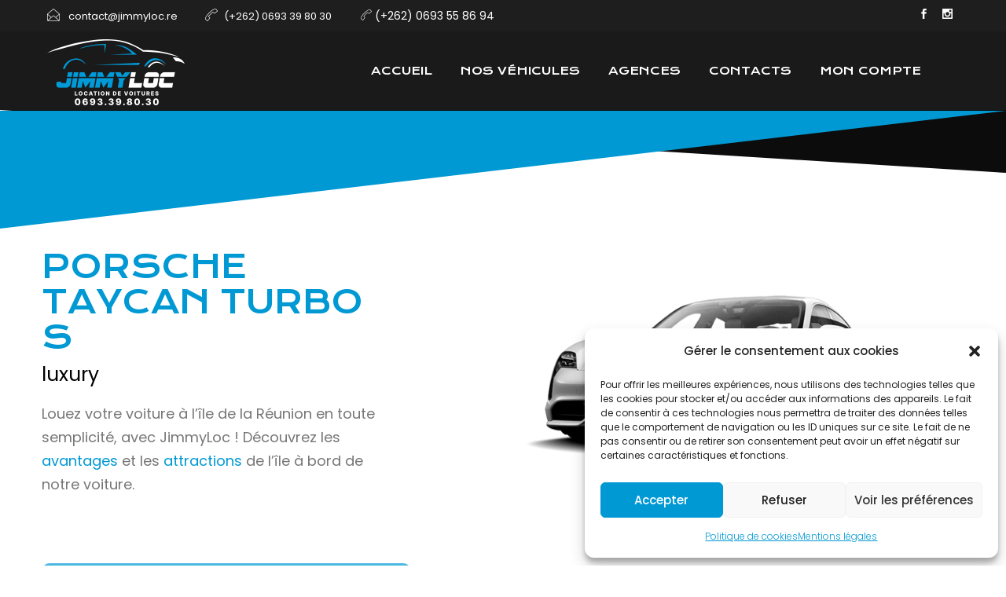

--- FILE ---
content_type: text/html; charset=UTF-8
request_url: https://www.jimmyloc.re/louez-une-porsche-taycan-turbo-s/
body_size: 27927
content:
<!DOCTYPE html>
<html lang="fr-FR">
<head>
	<meta charset="UTF-8">

	<link rel="profile" href="http://gmpg.org/xfn/11">
	
			<meta name="HandheldFriendly" content="True">
			<meta name="MobileOptimized" content="320">
			<meta name="viewport" content="width=device-width, height=device-height, initial-scale=1.0, minimum-scale=1.0"/>

		<link rel="shortcut icon" href="https://e3z6t9vfq4s.exactdn.com/wp-content/uploads/2022/05/logo-favicon-jimmyloc.png">		<meta name="theme-color" content="#0099d3">
			<link rel="pingback" href="https://www.jimmyloc.re/xmlrpc.php">

	    <style>
        #wpadminbar #wp-admin-bar-p404_free_top_button .ab-icon:before {
            content: "\f103";
            color: red;
            top: 2px;
        }
    </style>
<meta name='robots' content='index, follow, max-image-preview:large, max-snippet:-1, max-video-preview:-1' />

	<!-- This site is optimized with the Yoast SEO plugin v26.7 - https://yoast.com/wordpress/plugins/seo/ -->
	<title>Louez une PORSCHE TAYCAN TURBO S - Jimmyloc</title>
	<meta name="description" content="Louez une PORSCHE TAYCAN TURBO S sur l&#039;île de la Réunion en toute semplicité, avec JimmyLoc ! Découvrez l’île à bord de notre voiture." />
	<link rel="canonical" href="https://www.jimmyloc.re/louez-une-porsche-taycan-turbo-s/" />
	<meta property="og:locale" content="fr_FR" />
	<meta property="og:type" content="article" />
	<meta property="og:title" content="Louez une PORSCHE TAYCAN TURBO S - Jimmyloc" />
	<meta property="og:description" content="Louez une PORSCHE TAYCAN TURBO S sur l&#039;île de la Réunion en toute semplicité, avec JimmyLoc ! Découvrez l’île à bord de notre voiture." />
	<meta property="og:url" content="https://www.jimmyloc.re/louez-une-porsche-taycan-turbo-s/" />
	<meta property="og:site_name" content="Jimmyloc" />
	<meta property="article:publisher" content="https://www.facebook.com/people/Jimmy-Loc/100066900242443/" />
	<meta property="article:modified_time" content="2023-04-04T15:35:24+00:00" />
	<meta name="twitter:card" content="summary_large_image" />
	<meta name="twitter:label1" content="Durée de lecture estimée" />
	<meta name="twitter:data1" content="5 minutes" />
	<script type="application/ld+json" class="yoast-schema-graph">{"@context":"https://schema.org","@graph":[{"@type":"WebPage","@id":"https://www.jimmyloc.re/louez-une-porsche-taycan-turbo-s/","url":"https://www.jimmyloc.re/louez-une-porsche-taycan-turbo-s/","name":"Louez une PORSCHE TAYCAN TURBO S - Jimmyloc","isPartOf":{"@id":"https://www.jimmyloc.re/#website"},"datePublished":"2023-03-27T13:54:07+00:00","dateModified":"2023-04-04T15:35:24+00:00","description":"Louez une PORSCHE TAYCAN TURBO S sur l'île de la Réunion en toute semplicité, avec JimmyLoc ! Découvrez l’île à bord de notre voiture.","breadcrumb":{"@id":"https://www.jimmyloc.re/louez-une-porsche-taycan-turbo-s/#breadcrumb"},"inLanguage":"fr-FR","potentialAction":[{"@type":"ReadAction","target":["https://www.jimmyloc.re/louez-une-porsche-taycan-turbo-s/"]}]},{"@type":"BreadcrumbList","@id":"https://www.jimmyloc.re/louez-une-porsche-taycan-turbo-s/#breadcrumb","itemListElement":[{"@type":"ListItem","position":1,"name":"Home","item":"https://www.jimmyloc.re/"},{"@type":"ListItem","position":2,"name":"Louez une PORSCHE TAYCAN TURBO S"}]},{"@type":"WebSite","@id":"https://www.jimmyloc.re/#website","url":"https://www.jimmyloc.re/","name":"Jimmyloc","description":"Location de voiture à la Réunion","publisher":{"@id":"https://www.jimmyloc.re/#organization"},"potentialAction":[{"@type":"SearchAction","target":{"@type":"EntryPoint","urlTemplate":"https://www.jimmyloc.re/?s={search_term_string}"},"query-input":{"@type":"PropertyValueSpecification","valueRequired":true,"valueName":"search_term_string"}}],"inLanguage":"fr-FR"},{"@type":"Organization","@id":"https://www.jimmyloc.re/#organization","name":"Jimmyloc","url":"https://www.jimmyloc.re/","logo":{"@type":"ImageObject","inLanguage":"fr-FR","@id":"https://www.jimmyloc.re/#/schema/logo/image/","url":"https://e3z6t9vfq4s.exactdn.com/wp-content/uploads/2022/05/logo-favicon-jimmyloc.png","contentUrl":"https://e3z6t9vfq4s.exactdn.com/wp-content/uploads/2022/05/logo-favicon-jimmyloc.png","width":175,"height":170,"caption":"Jimmyloc"},"image":{"@id":"https://www.jimmyloc.re/#/schema/logo/image/"},"sameAs":["https://www.facebook.com/people/Jimmy-Loc/100066900242443/","https://www.instagram.com/jimmy.loc.reunion/"]}]}</script>
	<!-- / Yoast SEO plugin. -->


<link rel='dns-prefetch' href='//e3z6t9vfq4s.exactdn.com' />
<link rel='preconnect' href='//e3z6t9vfq4s.exactdn.com' />
<link rel='preconnect' href='//e3z6t9vfq4s.exactdn.com' crossorigin />
<link rel="alternate" type="application/rss+xml" title="Jimmyloc &raquo; Flux" href="https://www.jimmyloc.re/feed/" />
<link rel="alternate" type="application/rss+xml" title="Jimmyloc &raquo; Flux des commentaires" href="https://www.jimmyloc.re/comments/feed/" />
<link rel="alternate" title="oEmbed (JSON)" type="application/json+oembed" href="https://www.jimmyloc.re/wp-json/oembed/1.0/embed?url=https%3A%2F%2Fwww.jimmyloc.re%2Flouez-une-porsche-taycan-turbo-s%2F" />
<link rel="alternate" title="oEmbed (XML)" type="text/xml+oembed" href="https://www.jimmyloc.re/wp-json/oembed/1.0/embed?url=https%3A%2F%2Fwww.jimmyloc.re%2Flouez-une-porsche-taycan-turbo-s%2F&#038;format=xml" />
<style id='wp-img-auto-sizes-contain-inline-css' type='text/css'>
img:is([sizes=auto i],[sizes^="auto," i]){contain-intrinsic-size:3000px 1500px}
/*# sourceURL=wp-img-auto-sizes-contain-inline-css */
</style>
<style id='wp-emoji-styles-inline-css' type='text/css'>

	img.wp-smiley, img.emoji {
		display: inline !important;
		border: none !important;
		box-shadow: none !important;
		height: 1em !important;
		width: 1em !important;
		margin: 0 0.07em !important;
		vertical-align: -0.1em !important;
		background: none !important;
		padding: 0 !important;
	}
/*# sourceURL=wp-emoji-styles-inline-css */
</style>
<style id='wp-block-library-inline-css' type='text/css'>
:root{--wp-block-synced-color:#7a00df;--wp-block-synced-color--rgb:122,0,223;--wp-bound-block-color:var(--wp-block-synced-color);--wp-editor-canvas-background:#ddd;--wp-admin-theme-color:#007cba;--wp-admin-theme-color--rgb:0,124,186;--wp-admin-theme-color-darker-10:#006ba1;--wp-admin-theme-color-darker-10--rgb:0,107,160.5;--wp-admin-theme-color-darker-20:#005a87;--wp-admin-theme-color-darker-20--rgb:0,90,135;--wp-admin-border-width-focus:2px}@media (min-resolution:192dpi){:root{--wp-admin-border-width-focus:1.5px}}.wp-element-button{cursor:pointer}:root .has-very-light-gray-background-color{background-color:#eee}:root .has-very-dark-gray-background-color{background-color:#313131}:root .has-very-light-gray-color{color:#eee}:root .has-very-dark-gray-color{color:#313131}:root .has-vivid-green-cyan-to-vivid-cyan-blue-gradient-background{background:linear-gradient(135deg,#00d084,#0693e3)}:root .has-purple-crush-gradient-background{background:linear-gradient(135deg,#34e2e4,#4721fb 50%,#ab1dfe)}:root .has-hazy-dawn-gradient-background{background:linear-gradient(135deg,#faaca8,#dad0ec)}:root .has-subdued-olive-gradient-background{background:linear-gradient(135deg,#fafae1,#67a671)}:root .has-atomic-cream-gradient-background{background:linear-gradient(135deg,#fdd79a,#004a59)}:root .has-nightshade-gradient-background{background:linear-gradient(135deg,#330968,#31cdcf)}:root .has-midnight-gradient-background{background:linear-gradient(135deg,#020381,#2874fc)}:root{--wp--preset--font-size--normal:16px;--wp--preset--font-size--huge:42px}.has-regular-font-size{font-size:1em}.has-larger-font-size{font-size:2.625em}.has-normal-font-size{font-size:var(--wp--preset--font-size--normal)}.has-huge-font-size{font-size:var(--wp--preset--font-size--huge)}.has-text-align-center{text-align:center}.has-text-align-left{text-align:left}.has-text-align-right{text-align:right}.has-fit-text{white-space:nowrap!important}#end-resizable-editor-section{display:none}.aligncenter{clear:both}.items-justified-left{justify-content:flex-start}.items-justified-center{justify-content:center}.items-justified-right{justify-content:flex-end}.items-justified-space-between{justify-content:space-between}.screen-reader-text{border:0;clip-path:inset(50%);height:1px;margin:-1px;overflow:hidden;padding:0;position:absolute;width:1px;word-wrap:normal!important}.screen-reader-text:focus{background-color:#ddd;clip-path:none;color:#444;display:block;font-size:1em;height:auto;left:5px;line-height:normal;padding:15px 23px 14px;text-decoration:none;top:5px;width:auto;z-index:100000}html :where(.has-border-color){border-style:solid}html :where([style*=border-top-color]){border-top-style:solid}html :where([style*=border-right-color]){border-right-style:solid}html :where([style*=border-bottom-color]){border-bottom-style:solid}html :where([style*=border-left-color]){border-left-style:solid}html :where([style*=border-width]){border-style:solid}html :where([style*=border-top-width]){border-top-style:solid}html :where([style*=border-right-width]){border-right-style:solid}html :where([style*=border-bottom-width]){border-bottom-style:solid}html :where([style*=border-left-width]){border-left-style:solid}html :where(img[class*=wp-image-]){height:auto;max-width:100%}:where(figure){margin:0 0 1em}html :where(.is-position-sticky){--wp-admin--admin-bar--position-offset:var(--wp-admin--admin-bar--height,0px)}@media screen and (max-width:600px){html :where(.is-position-sticky){--wp-admin--admin-bar--position-offset:0px}}

/*# sourceURL=wp-block-library-inline-css */
</style><style id='wp-block-image-inline-css' type='text/css'>
.wp-block-image>a,.wp-block-image>figure>a{display:inline-block}.wp-block-image img{box-sizing:border-box;height:auto;max-width:100%;vertical-align:bottom}@media not (prefers-reduced-motion){.wp-block-image img.hide{visibility:hidden}.wp-block-image img.show{animation:show-content-image .4s}}.wp-block-image[style*=border-radius] img,.wp-block-image[style*=border-radius]>a{border-radius:inherit}.wp-block-image.has-custom-border img{box-sizing:border-box}.wp-block-image.aligncenter{text-align:center}.wp-block-image.alignfull>a,.wp-block-image.alignwide>a{width:100%}.wp-block-image.alignfull img,.wp-block-image.alignwide img{height:auto;width:100%}.wp-block-image .aligncenter,.wp-block-image .alignleft,.wp-block-image .alignright,.wp-block-image.aligncenter,.wp-block-image.alignleft,.wp-block-image.alignright{display:table}.wp-block-image .aligncenter>figcaption,.wp-block-image .alignleft>figcaption,.wp-block-image .alignright>figcaption,.wp-block-image.aligncenter>figcaption,.wp-block-image.alignleft>figcaption,.wp-block-image.alignright>figcaption{caption-side:bottom;display:table-caption}.wp-block-image .alignleft{float:left;margin:.5em 1em .5em 0}.wp-block-image .alignright{float:right;margin:.5em 0 .5em 1em}.wp-block-image .aligncenter{margin-left:auto;margin-right:auto}.wp-block-image :where(figcaption){margin-bottom:1em;margin-top:.5em}.wp-block-image.is-style-circle-mask img{border-radius:9999px}@supports ((-webkit-mask-image:none) or (mask-image:none)) or (-webkit-mask-image:none){.wp-block-image.is-style-circle-mask img{border-radius:0;-webkit-mask-image:url('data:image/svg+xml;utf8,<svg viewBox="0 0 100 100" xmlns="http://www.w3.org/2000/svg"><circle cx="50" cy="50" r="50"/></svg>');mask-image:url('data:image/svg+xml;utf8,<svg viewBox="0 0 100 100" xmlns="http://www.w3.org/2000/svg"><circle cx="50" cy="50" r="50"/></svg>');mask-mode:alpha;-webkit-mask-position:center;mask-position:center;-webkit-mask-repeat:no-repeat;mask-repeat:no-repeat;-webkit-mask-size:contain;mask-size:contain}}:root :where(.wp-block-image.is-style-rounded img,.wp-block-image .is-style-rounded img){border-radius:9999px}.wp-block-image figure{margin:0}.wp-lightbox-container{display:flex;flex-direction:column;position:relative}.wp-lightbox-container img{cursor:zoom-in}.wp-lightbox-container img:hover+button{opacity:1}.wp-lightbox-container button{align-items:center;backdrop-filter:blur(16px) saturate(180%);background-color:#5a5a5a40;border:none;border-radius:4px;cursor:zoom-in;display:flex;height:20px;justify-content:center;opacity:0;padding:0;position:absolute;right:16px;text-align:center;top:16px;width:20px;z-index:100}@media not (prefers-reduced-motion){.wp-lightbox-container button{transition:opacity .2s ease}}.wp-lightbox-container button:focus-visible{outline:3px auto #5a5a5a40;outline:3px auto -webkit-focus-ring-color;outline-offset:3px}.wp-lightbox-container button:hover{cursor:pointer;opacity:1}.wp-lightbox-container button:focus{opacity:1}.wp-lightbox-container button:focus,.wp-lightbox-container button:hover,.wp-lightbox-container button:not(:hover):not(:active):not(.has-background){background-color:#5a5a5a40;border:none}.wp-lightbox-overlay{box-sizing:border-box;cursor:zoom-out;height:100vh;left:0;overflow:hidden;position:fixed;top:0;visibility:hidden;width:100%;z-index:100000}.wp-lightbox-overlay .close-button{align-items:center;cursor:pointer;display:flex;justify-content:center;min-height:40px;min-width:40px;padding:0;position:absolute;right:calc(env(safe-area-inset-right) + 16px);top:calc(env(safe-area-inset-top) + 16px);z-index:5000000}.wp-lightbox-overlay .close-button:focus,.wp-lightbox-overlay .close-button:hover,.wp-lightbox-overlay .close-button:not(:hover):not(:active):not(.has-background){background:none;border:none}.wp-lightbox-overlay .lightbox-image-container{height:var(--wp--lightbox-container-height);left:50%;overflow:hidden;position:absolute;top:50%;transform:translate(-50%,-50%);transform-origin:top left;width:var(--wp--lightbox-container-width);z-index:9999999999}.wp-lightbox-overlay .wp-block-image{align-items:center;box-sizing:border-box;display:flex;height:100%;justify-content:center;margin:0;position:relative;transform-origin:0 0;width:100%;z-index:3000000}.wp-lightbox-overlay .wp-block-image img{height:var(--wp--lightbox-image-height);min-height:var(--wp--lightbox-image-height);min-width:var(--wp--lightbox-image-width);width:var(--wp--lightbox-image-width)}.wp-lightbox-overlay .wp-block-image figcaption{display:none}.wp-lightbox-overlay button{background:none;border:none}.wp-lightbox-overlay .scrim{background-color:#fff;height:100%;opacity:.9;position:absolute;width:100%;z-index:2000000}.wp-lightbox-overlay.active{visibility:visible}@media not (prefers-reduced-motion){.wp-lightbox-overlay.active{animation:turn-on-visibility .25s both}.wp-lightbox-overlay.active img{animation:turn-on-visibility .35s both}.wp-lightbox-overlay.show-closing-animation:not(.active){animation:turn-off-visibility .35s both}.wp-lightbox-overlay.show-closing-animation:not(.active) img{animation:turn-off-visibility .25s both}.wp-lightbox-overlay.zoom.active{animation:none;opacity:1;visibility:visible}.wp-lightbox-overlay.zoom.active .lightbox-image-container{animation:lightbox-zoom-in .4s}.wp-lightbox-overlay.zoom.active .lightbox-image-container img{animation:none}.wp-lightbox-overlay.zoom.active .scrim{animation:turn-on-visibility .4s forwards}.wp-lightbox-overlay.zoom.show-closing-animation:not(.active){animation:none}.wp-lightbox-overlay.zoom.show-closing-animation:not(.active) .lightbox-image-container{animation:lightbox-zoom-out .4s}.wp-lightbox-overlay.zoom.show-closing-animation:not(.active) .lightbox-image-container img{animation:none}.wp-lightbox-overlay.zoom.show-closing-animation:not(.active) .scrim{animation:turn-off-visibility .4s forwards}}@keyframes show-content-image{0%{visibility:hidden}99%{visibility:hidden}to{visibility:visible}}@keyframes turn-on-visibility{0%{opacity:0}to{opacity:1}}@keyframes turn-off-visibility{0%{opacity:1;visibility:visible}99%{opacity:0;visibility:visible}to{opacity:0;visibility:hidden}}@keyframes lightbox-zoom-in{0%{transform:translate(calc((-100vw + var(--wp--lightbox-scrollbar-width))/2 + var(--wp--lightbox-initial-left-position)),calc(-50vh + var(--wp--lightbox-initial-top-position))) scale(var(--wp--lightbox-scale))}to{transform:translate(-50%,-50%) scale(1)}}@keyframes lightbox-zoom-out{0%{transform:translate(-50%,-50%) scale(1);visibility:visible}99%{visibility:visible}to{transform:translate(calc((-100vw + var(--wp--lightbox-scrollbar-width))/2 + var(--wp--lightbox-initial-left-position)),calc(-50vh + var(--wp--lightbox-initial-top-position))) scale(var(--wp--lightbox-scale));visibility:hidden}}
/*# sourceURL=https://e3z6t9vfq4s.exactdn.com/wp-includes/blocks/image/style.min.css */
</style>
<style id='wp-block-separator-inline-css' type='text/css'>
@charset "UTF-8";.wp-block-separator{border:none;border-top:2px solid}:root :where(.wp-block-separator.is-style-dots){height:auto;line-height:1;text-align:center}:root :where(.wp-block-separator.is-style-dots):before{color:currentColor;content:"···";font-family:serif;font-size:1.5em;letter-spacing:2em;padding-left:2em}.wp-block-separator.is-style-dots{background:none!important;border:none!important}
/*# sourceURL=https://e3z6t9vfq4s.exactdn.com/wp-includes/blocks/separator/style.min.css */
</style>
<style id='global-styles-inline-css' type='text/css'>
:root{--wp--preset--aspect-ratio--square: 1;--wp--preset--aspect-ratio--4-3: 4/3;--wp--preset--aspect-ratio--3-4: 3/4;--wp--preset--aspect-ratio--3-2: 3/2;--wp--preset--aspect-ratio--2-3: 2/3;--wp--preset--aspect-ratio--16-9: 16/9;--wp--preset--aspect-ratio--9-16: 9/16;--wp--preset--color--black: #000000;--wp--preset--color--cyan-bluish-gray: #abb8c3;--wp--preset--color--white: #ffffff;--wp--preset--color--pale-pink: #f78da7;--wp--preset--color--vivid-red: #cf2e2e;--wp--preset--color--luminous-vivid-orange: #ff6900;--wp--preset--color--luminous-vivid-amber: #fcb900;--wp--preset--color--light-green-cyan: #7bdcb5;--wp--preset--color--vivid-green-cyan: #00d084;--wp--preset--color--pale-cyan-blue: #8ed1fc;--wp--preset--color--vivid-cyan-blue: #0693e3;--wp--preset--color--vivid-purple: #9b51e0;--wp--preset--gradient--vivid-cyan-blue-to-vivid-purple: linear-gradient(135deg,rgb(6,147,227) 0%,rgb(155,81,224) 100%);--wp--preset--gradient--light-green-cyan-to-vivid-green-cyan: linear-gradient(135deg,rgb(122,220,180) 0%,rgb(0,208,130) 100%);--wp--preset--gradient--luminous-vivid-amber-to-luminous-vivid-orange: linear-gradient(135deg,rgb(252,185,0) 0%,rgb(255,105,0) 100%);--wp--preset--gradient--luminous-vivid-orange-to-vivid-red: linear-gradient(135deg,rgb(255,105,0) 0%,rgb(207,46,46) 100%);--wp--preset--gradient--very-light-gray-to-cyan-bluish-gray: linear-gradient(135deg,rgb(238,238,238) 0%,rgb(169,184,195) 100%);--wp--preset--gradient--cool-to-warm-spectrum: linear-gradient(135deg,rgb(74,234,220) 0%,rgb(151,120,209) 20%,rgb(207,42,186) 40%,rgb(238,44,130) 60%,rgb(251,105,98) 80%,rgb(254,248,76) 100%);--wp--preset--gradient--blush-light-purple: linear-gradient(135deg,rgb(255,206,236) 0%,rgb(152,150,240) 100%);--wp--preset--gradient--blush-bordeaux: linear-gradient(135deg,rgb(254,205,165) 0%,rgb(254,45,45) 50%,rgb(107,0,62) 100%);--wp--preset--gradient--luminous-dusk: linear-gradient(135deg,rgb(255,203,112) 0%,rgb(199,81,192) 50%,rgb(65,88,208) 100%);--wp--preset--gradient--pale-ocean: linear-gradient(135deg,rgb(255,245,203) 0%,rgb(182,227,212) 50%,rgb(51,167,181) 100%);--wp--preset--gradient--electric-grass: linear-gradient(135deg,rgb(202,248,128) 0%,rgb(113,206,126) 100%);--wp--preset--gradient--midnight: linear-gradient(135deg,rgb(2,3,129) 0%,rgb(40,116,252) 100%);--wp--preset--font-size--small: 13px;--wp--preset--font-size--medium: 20px;--wp--preset--font-size--large: 36px;--wp--preset--font-size--x-large: 42px;--wp--preset--spacing--20: 0.44rem;--wp--preset--spacing--30: 0.67rem;--wp--preset--spacing--40: 1rem;--wp--preset--spacing--50: 1.5rem;--wp--preset--spacing--60: 2.25rem;--wp--preset--spacing--70: 3.38rem;--wp--preset--spacing--80: 5.06rem;--wp--preset--shadow--natural: 6px 6px 9px rgba(0, 0, 0, 0.2);--wp--preset--shadow--deep: 12px 12px 50px rgba(0, 0, 0, 0.4);--wp--preset--shadow--sharp: 6px 6px 0px rgba(0, 0, 0, 0.2);--wp--preset--shadow--outlined: 6px 6px 0px -3px rgb(255, 255, 255), 6px 6px rgb(0, 0, 0);--wp--preset--shadow--crisp: 6px 6px 0px rgb(0, 0, 0);}:where(.is-layout-flex){gap: 0.5em;}:where(.is-layout-grid){gap: 0.5em;}body .is-layout-flex{display: flex;}.is-layout-flex{flex-wrap: wrap;align-items: center;}.is-layout-flex > :is(*, div){margin: 0;}body .is-layout-grid{display: grid;}.is-layout-grid > :is(*, div){margin: 0;}:where(.wp-block-columns.is-layout-flex){gap: 2em;}:where(.wp-block-columns.is-layout-grid){gap: 2em;}:where(.wp-block-post-template.is-layout-flex){gap: 1.25em;}:where(.wp-block-post-template.is-layout-grid){gap: 1.25em;}.has-black-color{color: var(--wp--preset--color--black) !important;}.has-cyan-bluish-gray-color{color: var(--wp--preset--color--cyan-bluish-gray) !important;}.has-white-color{color: var(--wp--preset--color--white) !important;}.has-pale-pink-color{color: var(--wp--preset--color--pale-pink) !important;}.has-vivid-red-color{color: var(--wp--preset--color--vivid-red) !important;}.has-luminous-vivid-orange-color{color: var(--wp--preset--color--luminous-vivid-orange) !important;}.has-luminous-vivid-amber-color{color: var(--wp--preset--color--luminous-vivid-amber) !important;}.has-light-green-cyan-color{color: var(--wp--preset--color--light-green-cyan) !important;}.has-vivid-green-cyan-color{color: var(--wp--preset--color--vivid-green-cyan) !important;}.has-pale-cyan-blue-color{color: var(--wp--preset--color--pale-cyan-blue) !important;}.has-vivid-cyan-blue-color{color: var(--wp--preset--color--vivid-cyan-blue) !important;}.has-vivid-purple-color{color: var(--wp--preset--color--vivid-purple) !important;}.has-black-background-color{background-color: var(--wp--preset--color--black) !important;}.has-cyan-bluish-gray-background-color{background-color: var(--wp--preset--color--cyan-bluish-gray) !important;}.has-white-background-color{background-color: var(--wp--preset--color--white) !important;}.has-pale-pink-background-color{background-color: var(--wp--preset--color--pale-pink) !important;}.has-vivid-red-background-color{background-color: var(--wp--preset--color--vivid-red) !important;}.has-luminous-vivid-orange-background-color{background-color: var(--wp--preset--color--luminous-vivid-orange) !important;}.has-luminous-vivid-amber-background-color{background-color: var(--wp--preset--color--luminous-vivid-amber) !important;}.has-light-green-cyan-background-color{background-color: var(--wp--preset--color--light-green-cyan) !important;}.has-vivid-green-cyan-background-color{background-color: var(--wp--preset--color--vivid-green-cyan) !important;}.has-pale-cyan-blue-background-color{background-color: var(--wp--preset--color--pale-cyan-blue) !important;}.has-vivid-cyan-blue-background-color{background-color: var(--wp--preset--color--vivid-cyan-blue) !important;}.has-vivid-purple-background-color{background-color: var(--wp--preset--color--vivid-purple) !important;}.has-black-border-color{border-color: var(--wp--preset--color--black) !important;}.has-cyan-bluish-gray-border-color{border-color: var(--wp--preset--color--cyan-bluish-gray) !important;}.has-white-border-color{border-color: var(--wp--preset--color--white) !important;}.has-pale-pink-border-color{border-color: var(--wp--preset--color--pale-pink) !important;}.has-vivid-red-border-color{border-color: var(--wp--preset--color--vivid-red) !important;}.has-luminous-vivid-orange-border-color{border-color: var(--wp--preset--color--luminous-vivid-orange) !important;}.has-luminous-vivid-amber-border-color{border-color: var(--wp--preset--color--luminous-vivid-amber) !important;}.has-light-green-cyan-border-color{border-color: var(--wp--preset--color--light-green-cyan) !important;}.has-vivid-green-cyan-border-color{border-color: var(--wp--preset--color--vivid-green-cyan) !important;}.has-pale-cyan-blue-border-color{border-color: var(--wp--preset--color--pale-cyan-blue) !important;}.has-vivid-cyan-blue-border-color{border-color: var(--wp--preset--color--vivid-cyan-blue) !important;}.has-vivid-purple-border-color{border-color: var(--wp--preset--color--vivid-purple) !important;}.has-vivid-cyan-blue-to-vivid-purple-gradient-background{background: var(--wp--preset--gradient--vivid-cyan-blue-to-vivid-purple) !important;}.has-light-green-cyan-to-vivid-green-cyan-gradient-background{background: var(--wp--preset--gradient--light-green-cyan-to-vivid-green-cyan) !important;}.has-luminous-vivid-amber-to-luminous-vivid-orange-gradient-background{background: var(--wp--preset--gradient--luminous-vivid-amber-to-luminous-vivid-orange) !important;}.has-luminous-vivid-orange-to-vivid-red-gradient-background{background: var(--wp--preset--gradient--luminous-vivid-orange-to-vivid-red) !important;}.has-very-light-gray-to-cyan-bluish-gray-gradient-background{background: var(--wp--preset--gradient--very-light-gray-to-cyan-bluish-gray) !important;}.has-cool-to-warm-spectrum-gradient-background{background: var(--wp--preset--gradient--cool-to-warm-spectrum) !important;}.has-blush-light-purple-gradient-background{background: var(--wp--preset--gradient--blush-light-purple) !important;}.has-blush-bordeaux-gradient-background{background: var(--wp--preset--gradient--blush-bordeaux) !important;}.has-luminous-dusk-gradient-background{background: var(--wp--preset--gradient--luminous-dusk) !important;}.has-pale-ocean-gradient-background{background: var(--wp--preset--gradient--pale-ocean) !important;}.has-electric-grass-gradient-background{background: var(--wp--preset--gradient--electric-grass) !important;}.has-midnight-gradient-background{background: var(--wp--preset--gradient--midnight) !important;}.has-small-font-size{font-size: var(--wp--preset--font-size--small) !important;}.has-medium-font-size{font-size: var(--wp--preset--font-size--medium) !important;}.has-large-font-size{font-size: var(--wp--preset--font-size--large) !important;}.has-x-large-font-size{font-size: var(--wp--preset--font-size--x-large) !important;}
/*# sourceURL=global-styles-inline-css */
</style>

<style id='classic-theme-styles-inline-css' type='text/css'>
/*! This file is auto-generated */
.wp-block-button__link{color:#fff;background-color:#32373c;border-radius:9999px;box-shadow:none;text-decoration:none;padding:calc(.667em + 2px) calc(1.333em + 2px);font-size:1.125em}.wp-block-file__button{background:#32373c;color:#fff;text-decoration:none}
/*# sourceURL=/wp-includes/css/classic-themes.min.css */
</style>
<link rel='stylesheet' id='wp-components-css' href='https://e3z6t9vfq4s.exactdn.com/wp-includes/css/dist/components/style.min.css?ver=6.9' type='text/css' media='all' />
<link rel='stylesheet' id='wp-preferences-css' href='https://e3z6t9vfq4s.exactdn.com/wp-includes/css/dist/preferences/style.min.css?ver=6.9' type='text/css' media='all' />
<link rel='stylesheet' id='wp-block-editor-css' href='https://e3z6t9vfq4s.exactdn.com/wp-includes/css/dist/block-editor/style.min.css?ver=6.9' type='text/css' media='all' />
<link rel='stylesheet' id='popup-maker-block-library-style-css' href='https://e3z6t9vfq4s.exactdn.com/wp-content/plugins/popup-maker/dist/packages/block-library-style.css?ver=dbea705cfafe089d65f1' type='text/css' media='all' />
<link rel='stylesheet' id='renthub-seo-css' href='https://e3z6t9vfq4s.exactdn.com/wp-content/plugins/renthub-seo/public/css/renthub-seo-public.css?ver=1.0.0' type='text/css' media='all' />
<link rel='stylesheet' id='search_form_shortcode_style-css' href='https://e3z6t9vfq4s.exactdn.com/wp-content/plugins/renthub/css/search_form_shortcode.css?ver=v092' type='text/css' media='all' />
<link rel='stylesheet' id='new_search_form_shortcode_style-css' href='https://e3z6t9vfq4s.exactdn.com/wp-content/plugins/renthub/css/new_search_form_shortcode.css?ver=v092' type='text/css' media='all' />
<link rel='stylesheet' id='renthub_confirm_style-css' href='https://e3z6t9vfq4s.exactdn.com/wp-content/plugins/renthub/css/confirm_shortcode.css?ver=v092' type='text/css' media='all' />
<link rel='stylesheet' id='cmplz-general-css' href='https://e3z6t9vfq4s.exactdn.com/wp-content/plugins/complianz-gdpr/assets/css/cookieblocker.min.css?ver=1765984365' type='text/css' media='all' />
<link rel='stylesheet' id='composer-fonts-css' href='https://e3z6t9vfq4s.exactdn.com/wp-content/themes/composer/_css/pix-icons.css?ver=3.5.1' type='text/css' media='all' />
<link rel='stylesheet' id='bootstrap-css' href='https://e3z6t9vfq4s.exactdn.com/wp-content/themes/composer/_css/bootstrap.min.css?ver=3.1.1' type='text/css' media='all' />
<link rel='stylesheet' id='composer-animate-stylesheet-css' href='https://e3z6t9vfq4s.exactdn.com/wp-content/themes/composer/_css/animate.min.css?ver=3.5.1' type='text/css' media='all' />
<link rel='stylesheet' id='composer-stylesheet-css' href='https://e3z6t9vfq4s.exactdn.com/wp-content/themes/composer/_css/main.css?ver=3.5.1' type='text/css' media='all' />
<link rel='stylesheet' id='bbpress-css' href='https://e3z6t9vfq4s.exactdn.com/wp-content/themes/composer/_css/bbpress.css?ver=1.0' type='text/css' media='all' />
<link rel='stylesheet' id='composer-plugins-stylesheet-css' href='https://e3z6t9vfq4s.exactdn.com/wp-content/themes/composer/_css/plugins.css?ver=3.5.1' type='text/css' media='all' />
<link rel='stylesheet' id='composer-custom-css-css' href='https://e3z6t9vfq4s.exactdn.com/wp-content/uploads/composer/custom.css?ver=1768866576' type='text/css' media='all' />
<link rel='stylesheet' id='composer-responsive-stylesheet-css' href='https://e3z6t9vfq4s.exactdn.com/wp-content/themes/composer/_css/responsive.css?ver=3.5.1' type='text/css' media='all' />
<style id='composer-responsive-stylesheet-inline-css' type='text/css'>
#sub-header, .composer-header-dark #sub-header {
            
        }
        #sub-header .sub-banner-title, .banner-header .sub-banner-title, .breadcrumb li a, .breadcrumb li span, #sub-header .current {
            
        }
        #sub-header .pattern {
            
        }
        body, #wrapper {
            background-color:#ffffff;
        }
        #wrapper {
            background-color:#ffffff !important;
        }
/*# sourceURL=composer-responsive-stylesheet-inline-css */
</style>
<link rel='stylesheet' id='pix_theme_fonts-css' href='//e3z6t9vfq4s.exactdn.com/easyio-fonts/css?family=Poppins%3A300%2C400%2C400italic%2C700%2C700italic%7CPoppins%3A300%2C400%2C500%2C600%2C700%7CKrona+One%3Aregular%7CKrona+One%3Aregular%7CKrona+One%3Aregular%7CPoppins%3A700%7CPoppins%3A700%7CPoppins%3A700%7CPoppins%3A300%7CPoppins%3A300%7CPoppins%3A700%7CPoppins%3A300%7CKrona+One%3Aregular%7CKrona+One%3Aregular%7CKrona+One%3Aregular%7CPoppins%3A700%7CPoppins%3A700%7CPoppins%3A700%7CPoppins%3A300%7CPoppins%3A700%7CPoppins%3A700%7CPoppins%3A300%7CPoppins%3A700%7CPoppins%3A600%7CPoppins%3A900%7CPoppins%3A700%7CPoppins%3A300%7CPoppins%3A700%26subset%3Dlatin&#038;ver=1.0.0' type='text/css' media='all' />
<link rel='stylesheet' id='js_composer_front-css' href='https://e3z6t9vfq4s.exactdn.com/wp-content/plugins/js_composer/assets/css/js_composer.min.css?ver=6.7.0' type='text/css' media='all' />
<link rel='stylesheet' id='jquery_toast_style-css' href='https://e3z6t9vfq4s.exactdn.com/wp-content/plugins/renthub/lib/jquery-toast/jquery.toast.css?ver=v092' type='text/css' media='all' />
<link rel='stylesheet' id='renthub_flatpicker_style-css' href='https://e3z6t9vfq4s.exactdn.com/wp-content/plugins/renthub/lib/flatpickr/flatpickr.min.css?m=1738322014' type='text/css' media='all' />
<link rel='stylesheet' id='renthub_common_style-css' href='https://e3z6t9vfq4s.exactdn.com/wp-content/plugins/renthub/css/common.css?ver=v092' type='text/css' media='all' />
<link rel='stylesheet' id='gsboot_style-css' href='https://e3z6t9vfq4s.exactdn.com/wp-content/plugins/renthub/css/lib/gsboot.css?ver=v092' type='text/css' media='all' />
<link rel='stylesheet' id='gsmodal_style-css' href='https://e3z6t9vfq4s.exactdn.com/wp-content/plugins/renthub/css/lib/gsmodal.css?ver=v092' type='text/css' media='all' />
<link rel='stylesheet' id='fontawesome6-css' href='https://e3z6t9vfq4s.exactdn.com/wp-content/plugins/renthub/fontawesome-6.6.0/css/all.css?ver=v092' type='text/css' media='all' />
<link rel='stylesheet' id='bsf-Defaults-css' href='https://e3z6t9vfq4s.exactdn.com/wp-content/uploads/smile_fonts/Defaults/Defaults.css?ver=3.19.11' type='text/css' media='all' />
<link rel='stylesheet' id='ultimate-vc-addons-google-fonts-css' href='https://e3z6t9vfq4s.exactdn.com/easyio-fonts/css?family=Poppins:regular,500' type='text/css' media='all' />
<link rel='stylesheet' id='ultimate-vc-addons-style-css' href='https://e3z6t9vfq4s.exactdn.com/wp-content/plugins/Ultimate_VC_Addons/assets/min-css/style.min.css?ver=3.19.11' type='text/css' media='all' />
<link rel='stylesheet' id='ultimate-vc-addons-btn-css' href='https://e3z6t9vfq4s.exactdn.com/wp-content/plugins/Ultimate_VC_Addons/assets/min-css/advanced-buttons.min.css?ver=3.19.11' type='text/css' media='all' />
<link rel='stylesheet' id='ultimate-vc-addons-headings-style-css' href='https://e3z6t9vfq4s.exactdn.com/wp-content/plugins/Ultimate_VC_Addons/assets/min-css/headings.min.css?ver=3.19.11' type='text/css' media='all' />
<script type="text/javascript" id="renthub_js_trans-js-extra">
/* <![CDATA[ */
var renthub_js_trans = {"generic_error_msg":"Un probl\u00e8me impr\u00e9vu est survenu. Contactez le support si le probl\u00e8me persiste.","coupon_discount":"Coupon valable! Vous avez obtenu une r\u00e9duction de \u003Cspan class=\"rh-amount\"\u003E_COUPON_AMOUNT_\u003C/span\u003E \u003Cspan class=\"rh-symb\"\u003E\u20ac\u003C/span\u003E","wrong_credentials_msg":"L'utilisateur ins\u00e9r\u00e9 existe d\u00e9j\u00e0. Entrez le mot de passe correct ou utiliser une autre adresse mail.","wrong_credentials":"R\u00e9f\u00e9rences Erron\u00e9es","redirect_to_paypal":"Vous allez \u00eatre renvoy\u00e9 sur PayPal pour effectuer le paiement","redirect_to_bank":"Vous \u00eates redirig\u00e9 vers le fournisseur de paiement. Veuillez patienter","no_results":"Aucun r\u00e9sultat disponible!","credit_card_required":"Veuillez ins\u00e9rer une carte pour confirmer la r\u00e9servation!","card_holder_mandatory":"Entrez le titulaire de la carte pour continuer","min_age_error_message":"Nous sommes d\u00e9sol\u00e9s, vous devez avoir en [MIN_AGE] et [MAX_AGE] ans pour pouvoir r\u00e9server ce v\u00e9hicule!","payment_error_msg":"Une erreur s\u2019est v\u00e9rifi\u00e9e pendant le processus de paiement. R\u00e9essayer dans quelques minutes ou contactez-nous!","select_location_before_date":"S\u00e9lectionnez d'abord un lieu !","upselling_mandatory_msg":"Il est obligatoire de s\u00e9lectionner au moins un service! S\u00e9lectionnez-en un autre pour pouvoir supprimer le actuel!","select_payment_method":"S\u00e9lectionnez un mode de paiement pour continuer !","pass_no_match":"Les mots de passe ne correspondent pas","agency_with_card_not_supported":"Le paiement \u00e0 l\u2019agence n\u2019est pas pris en charge par ce mode de paiement, changez de m\u00e9thode ou contactez-nous","select_maps_location":"Saisir une adresse compl\u00e8te et s\u00e9lectionnez-la dans la liste","select_maps_birth_location":"Saisir un lieu de naissance et s\u00e9lectionnez-le dans la liste des suggestions"};
var renthub_utils = {"ajaxurl":"https://www.jimmyloc.re/wp-admin/admin-ajax.php","username":null,"valid_token":"","current_vat":"8.5","twelve_hours":"","tax_required":"no","upselling_level1":"0","upselling_level2":"0","upselling_vehicle_level2":"0","payment_gateway":"","registered_guest":"registered"};
//# sourceURL=renthub_js_trans-js-extra
/* ]]> */
</script>
<script type="text/javascript" src="https://e3z6t9vfq4s.exactdn.com/wp-includes/js/jquery/jquery.min.js?ver=3.7.1" id="jquery-core-js"></script>
<script data-minify="1" type="text/javascript" src="https://e3z6t9vfq4s.exactdn.com/wp-content/cache/min/1/wp-includes/js/jquery/jquery-migrate.min.js?ver=1768835875" id="jquery-migrate-js"></script>
<script data-minify="1" type="text/javascript" src="https://e3z6t9vfq4s.exactdn.com/wp-content/cache/min/1/wp-content/plugins/renthub/lib/flatpickr/flatpickr.min.js?ver=1768835875" id="flatpickr_js-js"></script>
<script data-minify="1" type="text/javascript" src="https://e3z6t9vfq4s.exactdn.com/wp-content/cache/min/1/wp-content/plugins/renthub/lib/js-cookie/js.cookie.min.js?ver=1768835875" id="js-cookie-js"></script>
<script data-minify="1" type="text/javascript" src="https://e3z6t9vfq4s.exactdn.com/wp-content/cache/min/1/wp-content/plugins/renthub/lib/flatpickr/l10n/fr.js?ver=1768835876" id="flatpickr_locale_js-js"></script>
<script data-minify="1" type="text/javascript" src="https://e3z6t9vfq4s.exactdn.com/wp-content/cache/min/1/wp-content/themes/composer/_js/libs/modernizr.custom.min.js?ver=1768835876" id="modernizr-js"></script>
<script data-minify="1" type="text/javascript" src="https://e3z6t9vfq4s.exactdn.com/wp-content/cache/min/1/wp-content/plugins/Ultimate_VC_Addons/assets/min-js/ultimate-params.min.js?ver=1768835876" id="ultimate-vc-addons-params-js"></script>
<script data-minify="1" type="text/javascript" src="https://e3z6t9vfq4s.exactdn.com/wp-content/cache/min/1/wp-content/plugins/Ultimate_VC_Addons/assets/min-js/custom.min.js?ver=1768835876" id="ultimate-vc-addons-custom-js"></script>
<script data-minify="1" type="text/javascript" src="https://e3z6t9vfq4s.exactdn.com/wp-content/cache/min/1/wp-content/plugins/Ultimate_VC_Addons/assets/min-js/headings.min.js?ver=1768835876" id="ultimate-vc-addons-headings-script-js"></script>
<link rel="https://api.w.org/" href="https://www.jimmyloc.re/wp-json/" /><link rel="alternate" title="JSON" type="application/json" href="https://www.jimmyloc.re/wp-json/wp/v2/pages/1491" /><link rel="EditURI" type="application/rsd+xml" title="RSD" href="https://www.jimmyloc.re/xmlrpc.php?rsd" />
<meta name="generator" content="WordPress 6.9" />
<link rel='shortlink' href='https://www.jimmyloc.re/?p=1491' />
			<style>.cmplz-hidden {
					display: none !important;
				}</style><meta name="generator" content="Powered by WPBakery Page Builder - drag and drop page builder for WordPress."/>
<noscript><style>.lazyload[data-src]{display:none !important;}</style></noscript><style>.lazyload{background-image:none !important;}.lazyload:before{background-image:none !important;}</style><meta name="generator" content="Powered by Slider Revolution 6.5.6 - responsive, Mobile-Friendly Slider Plugin for WordPress with comfortable drag and drop interface." />
<style>
.rh-std-nav a{background-color:#0099d3;color:#ffffff;}.rh-std-nav a:hover{background-color:#0c0c0c;color:#ffffff;}.rh-std-nav .active a:hover{background-color:#0099d3;color:#ffffff;}.rh-std-active.active, .rh-std-active.active a{background-color:#0c0c0c;color:#ffffff;}.rh-std-hover:hover{background-color:#0c0c0c;color:#ffffff;}.rh-std-color{color:#0099d3;}.rh-std-button-100{background-color:#0099d3;width:100%;text-align:center;display:block;padding:5px;border-radius:6px;border:1px solid #0c0c0c;font-weight:bold;font-size:16px;color:#ffffff;cursor:pointer;}.rh-std-button-100:hover{background-color:#0c0c0c;color:#ffffff;}.rh-not-active-btn{background-color:#9e9e9e;border:1px solid #737373;color:white;}.rh-not-active-btn:hover{background-color:#737373;}.rh-bold{font-weight:bold;}.rh-std-background{background-color:#0099d3;color:#ffffff;}button.rh-std-background:hover, .btn.rh-std-background:hover{background-color:#0c0c0c;color:#ffffff;cursor:pointer;}.rh-std-border{border:1px solid #0c0c0c;}.rh-std-radius{border-radius:15px;}.rh-second-nav a{background-color:#0c0c0c;color:#ffffff;}.rh-second-nav a:hover{background-color:#0099d3;color:#ffffff;}.rh-second-nav .active a:hover{background-color:#0c0c0c;}.rh-second-active.active, .rh-second-active.active a{background-color:#0099d3;color:#ffffff;}.rh-second-hover:hover{background-color:#0099d3;color:#ffffff;}.rh-second-color{color:#0c0c0c;}.rh-second-background{background-color:#0c0c0c;color:#ffffff;}.rh-second-border{border:1px solid #0c0c0c;}.rh-second-border-4{border:4px solid #0c0c0c;border-radius:6px;}.rh-second-button-100{background-color:#0c0c0c;width:100%;text-align:center;display:block;padding:5px;border-radius:6px;border:1px solid #0099d3;color:#ffffff;cursor:pointer;}.rh-second-button-100:hover{background-color:#0099d3;color:#ffffff;}.custom-spinner .input-group-addon i{background-color:#0099d3;color:#ffffff;}.custom-spinner .input-group-addon{border:1px solid #0c0c0c;background-color:#0099d3;}.custom-spinner input{border-top:1px solid #0c0c0c;border-bottom:1px solid #0c0c0c;}.custom-spinner-up:hover, .custom-spinner-down:hover{background-color:#0c0c0c;}.custom-spinner-up{background-color:#0099d3;color:#ffffff;border-top:1px solid #0c0c0c;border-left:1px solid #0c0c0c;border-bottom:1px solid #0c0c0c;}.custom-spinner-down{background-color:#0099d3;color:#ffffff;border-top:1px solid #0c0c0c;border-right:1px solid #0c0c0c;border-bottom:1px solid #0c0c0c;}</style><script type="text/javascript">function setREVStartSize(e){
			//window.requestAnimationFrame(function() {				 
				window.RSIW = window.RSIW===undefined ? window.innerWidth : window.RSIW;	
				window.RSIH = window.RSIH===undefined ? window.innerHeight : window.RSIH;	
				try {								
					var pw = document.getElementById(e.c).parentNode.offsetWidth,
						newh;
					pw = pw===0 || isNaN(pw) ? window.RSIW : pw;
					e.tabw = e.tabw===undefined ? 0 : parseInt(e.tabw);
					e.thumbw = e.thumbw===undefined ? 0 : parseInt(e.thumbw);
					e.tabh = e.tabh===undefined ? 0 : parseInt(e.tabh);
					e.thumbh = e.thumbh===undefined ? 0 : parseInt(e.thumbh);
					e.tabhide = e.tabhide===undefined ? 0 : parseInt(e.tabhide);
					e.thumbhide = e.thumbhide===undefined ? 0 : parseInt(e.thumbhide);
					e.mh = e.mh===undefined || e.mh=="" || e.mh==="auto" ? 0 : parseInt(e.mh,0);		
					if(e.layout==="fullscreen" || e.l==="fullscreen") 						
						newh = Math.max(e.mh,window.RSIH);					
					else{					
						e.gw = Array.isArray(e.gw) ? e.gw : [e.gw];
						for (var i in e.rl) if (e.gw[i]===undefined || e.gw[i]===0) e.gw[i] = e.gw[i-1];					
						e.gh = e.el===undefined || e.el==="" || (Array.isArray(e.el) && e.el.length==0)? e.gh : e.el;
						e.gh = Array.isArray(e.gh) ? e.gh : [e.gh];
						for (var i in e.rl) if (e.gh[i]===undefined || e.gh[i]===0) e.gh[i] = e.gh[i-1];
											
						var nl = new Array(e.rl.length),
							ix = 0,						
							sl;					
						e.tabw = e.tabhide>=pw ? 0 : e.tabw;
						e.thumbw = e.thumbhide>=pw ? 0 : e.thumbw;
						e.tabh = e.tabhide>=pw ? 0 : e.tabh;
						e.thumbh = e.thumbhide>=pw ? 0 : e.thumbh;					
						for (var i in e.rl) nl[i] = e.rl[i]<window.RSIW ? 0 : e.rl[i];
						sl = nl[0];									
						for (var i in nl) if (sl>nl[i] && nl[i]>0) { sl = nl[i]; ix=i;}															
						var m = pw>(e.gw[ix]+e.tabw+e.thumbw) ? 1 : (pw-(e.tabw+e.thumbw)) / (e.gw[ix]);					
						newh =  (e.gh[ix] * m) + (e.tabh + e.thumbh);
					}
					var el = document.getElementById(e.c);
					if (el!==null && el) el.style.height = newh+"px";					
					el = document.getElementById(e.c+"_wrapper");
					if (el!==null && el) {
						el.style.height = newh+"px";
						el.style.display = "block";
					}
				} catch(e){
					console.log("Failure at Presize of Slider:" + e)
				}					   
			//});
		  };</script>
		<style type="text/css" id="wp-custom-css">
			.search-btn .pix-icon {
    padding-left: 0;
    display: none;
}
.rh-std-background {
    background-color: #0099d3ab;
}
#rsf_start_search {
    border: none;
}
#rsf_start_search:hover {
    background-color: #232323;
    border: none;
}
a {
    font-weight: 400;
}
.register-advantages, li {
    font-weight: 300;
}

.wpcf7 input[type="submit"]
{	
	background: #0099d3;
		color: #fff;
		width: 100%;
		border: none;
}
.wpcf7 input[type="submit"]:hover
{	
	background: #0C0C0C;
		color: #fff;
		width: 100%;
}
.wpcf7-form input {
    background: #ffffff;
    max-width: 100%; 
		border-color: #0099d3;
		border-radius: 3px;

}
.wpcf7 textarea {
    width: 100%;
    background: #ffffff;
		border-color: #0099d3;
		border-radius: 3px;
}
.contactForm label, .wpcf7 label {
    display: block;
    color: #0c0c0c;
    margin-bottom: 0;
}
.contactform .message, .wpcf7-textarea {
    min-height: 100px;
	max-height:250px;
}
.wpb_single_image.wpb_content_element.vc_align_left {
    margin-bottom: 0px !important;
}
.gs-fgroup.agecontainer {
    display: none;
}

/*Box ombra da fare*/
.vc_custom_1630079201337{
	box-shadow: 2px 0px 23px 2px rgb(0 0 0 / 10%), 0 3px 14px 2px rgb(0 0 0 / 10%), 0 0px 7px -12px rgb(0 0 0 / 10%);
transition: transform 1s;
}
.vc_tta-color-sky.vc_tta-style-flat .vc_tta-tab>a {
    background-color: #0099d3 !important;
    color: #fff;
}
.vc_tta-color-sky.vc_tta-style-flat .vc_tta-tab>a:focus, .vc_tta-color-sky.vc_tta-style-flat .vc_tta-tab>a:hover {
    background-color: #0099d3cd !important;
}

.top-header-tel-text {
    color: white !important;
}
.pix-icon {
    color: white !important;
}

.renthub_search_filter select {
   margin-bottom: 10px !important
}		</style>
		<style type="text/css" data-type="vc_shortcodes-custom-css">.vc_custom_1679485221894{margin-top: 0px !important;padding-top: 50px !important;}.vc_custom_1679503344847{margin-top: 50px !important;margin-bottom: 0px !important;border-top-width: 0px !important;border-bottom-width: 0px !important;padding-top: 0px !important;padding-bottom: 0px !important;background-position: center !important;background-repeat: no-repeat !important;background-size: cover !important;}.vc_custom_1680255280525{margin-top: 0px !important;margin-bottom: 40px !important;border-top-width: 0px !important;border-bottom-width: 0px !important;padding-top: 0px !important;padding-bottom: 0px !important;background-position: center !important;background-repeat: no-repeat !important;background-size: cover !important;}.vc_custom_1679663757394{padding-bottom: 65px !important;}.vc_custom_1679923528995{padding-top: 0px !important;padding-bottom: 0px !important;}.vc_custom_1679923410677{padding-top: 0px !important;padding-bottom: 0px !important;}.vc_custom_1678808714679{padding-top: 0px !important;padding-bottom: 0px !important;}.vc_custom_1679485221894{margin-top: 0px !important;padding-top: 50px !important;}.vc_custom_1679692510525{margin-top: 150px !important;margin-bottom: 80px !important;}.vc_custom_1679664253616{margin-top: 0px !important;margin-right: 3% !important;margin-bottom: 0px !important;margin-left: 3% !important;border-top-width: 0px !important;border-bottom-width: 0px !important;padding-top: 0px !important;padding-bottom: 0px !important;}.vc_custom_1680255111473{margin-top: 0px !important;margin-right: 3% !important;margin-bottom: 0px !important;margin-left: 3% !important;border-top-width: 0px !important;border-bottom-width: 0px !important;padding-top: 0px !important;padding-bottom: 0px !important;}.vc_custom_1679663292829{background-color: rgba(0,153,211,0.7) !important;*background-color: rgb(0,153,211) !important;border-radius: 10px !important;}.vc_custom_1652794316718{padding-top: 60px !important;}.vc_custom_1638809160257{padding-top: 100px !important;padding-right: 9% !important;padding-bottom: 50px !important;padding-left: 9% !important;}.vc_custom_1679497076623{padding-top: 400px !important;background-image: url(https://e3z6t9vfq4s.exactdn.com/wp-content/uploads/2023/03/location-voiture-reunion.jpg?strip=all&lossy=1&ssl=1) !important;background-position: center !important;background-repeat: no-repeat !important;background-size: cover !important;}.vc_custom_1679494298038{padding-top: 400px !important;background-image: url(https://e3z6t9vfq4s.exactdn.com/wp-content/uploads/2023/03/piton_de_la_fournaise-location-voiture-reunion.jpg?strip=all&lossy=1&ssl=1) !important;background-position: center !important;background-repeat: no-repeat !important;background-size: cover !important;}.vc_custom_1679492953255{padding-top: 100px !important;padding-right: 9% !important;padding-bottom: 50px !important;padding-left: 9% !important;}.vc_custom_1638809160257{padding-top: 100px !important;padding-right: 9% !important;padding-bottom: 50px !important;padding-left: 9% !important;}.vc_custom_1679493017300{padding-top: 400px !important;background-image: url(https://e3z6t9vfq4s.exactdn.com/wp-content/uploads/2022/05/articles-reunion-island-the-paradise-island-youve-never-heard-of.webp?strip=all&lossy=1&ssl=1) !important;background-position: center !important;background-repeat: no-repeat !important;background-size: cover !important;}.vc_custom_1652792092666{padding-top: 50px !important;padding-bottom: 50px !important;}.vc_custom_1652792107342{padding-top: 50px !important;padding-bottom: 50px !important;}</style><noscript><style> .wpb_animate_when_almost_visible { opacity: 1; }</style></noscript><link rel='stylesheet' id='ultimate-vc-addons-background-style-css' href='https://e3z6t9vfq4s.exactdn.com/wp-content/plugins/Ultimate_VC_Addons/assets/min-css/background-style.min.css?ver=3.19.11' type='text/css' media='all' />
<link rel='stylesheet' id='vc_animate-css-css' href='https://e3z6t9vfq4s.exactdn.com/wp-content/plugins/js_composer/assets/lib/bower/animate-css/animate.min.css?ver=6.7.0' type='text/css' media='all' />
<link rel='stylesheet' id='rs-plugin-settings-css' href='https://e3z6t9vfq4s.exactdn.com/wp-content/plugins/revslider/public/assets/css/rs6.css?ver=6.5.6' type='text/css' media='all' />
<style id='rs-plugin-settings-inline-css' type='text/css'>
#rs-demo-id {}
/*# sourceURL=rs-plugin-settings-inline-css */
</style>
<meta name="generator" content="WP Rocket 3.18.1.2" data-wpr-features="wpr_minify_js wpr_desktop wpr_preload_links" /></head>


	<body data-cmplz=1 class="wp-singular page-template-default page page-id-1491 wp-theme-composer renthub-search-form-big seperate-mobile-nav composer-wide composer-top-header-enabled composer-header-dark full-header wpb-js-composer js-comp-ver-6.7.0 vc_responsive">
		
					<div data-rocket-location-hash="604d396c9d0713245e213be4ca9553e3" class="mobile-menu-nav  menu-dark "><div data-rocket-location-hash="55dc1282415bd748726497da776163f9" class="mobile-menu-inner">
				<ul id="menu-principale" class="menu clearfix"><li id="menu-item-24" class="menu-item menu-item-type-post_type menu-item-object-page menu-item-home menu-item-24 pix-submenu external"><a href="https://www.jimmyloc.re/" data-scroll="true" class="external">Accueil</a><span class="pix-dropdown-arrow"></span></li>
<li id="menu-item-2121" class="menu-item menu-item-type-post_type menu-item-object-page menu-item-2121 pix-submenu external"><a href="https://www.jimmyloc.re/location-de-voiture-a-la-reunion-nos-vehicules/" data-scroll="true" class="external">Nos véhicules</a><span class="pix-dropdown-arrow"></span></li>
<li id="menu-item-2149" class="menu-item menu-item-type-custom menu-item-object-custom menu-item-has-children menu-item-2149 pix-submenu external"><a href="#" data-scroll="true" class="external">Agences</a><span class="pix-dropdown-arrow"></span>
<ul class="sub-menu">
	<li id="menu-item-2151" class="menu-item menu-item-type-custom menu-item-object-custom menu-item-2151 external"><a href="/location-voiture-aeroport-roland-garros-reunion" data-scroll="true" class="external">Aéroport de Roland-Garros</a><span class="pix-dropdown-arrow"></span></li>
	<li id="menu-item-2152" class="menu-item menu-item-type-custom menu-item-object-custom menu-item-2152 external"><a href="/location-voiture-saint-andre-reunion/" data-scroll="true" class="external">Saint André</a><span class="pix-dropdown-arrow"></span></li>
	<li id="menu-item-2153" class="menu-item menu-item-type-custom menu-item-object-custom menu-item-2153 external"><a href="/location-voiture-sainte-clotilde-reunion/" data-scroll="true" class="external">Sainte Clotilde</a><span class="pix-dropdown-arrow"></span></li>
</ul>
</li>
<li id="menu-item-27" class="menu-item menu-item-type-post_type menu-item-object-page menu-item-27 pix-submenu external"><a href="https://www.jimmyloc.re/contacts/" data-scroll="true" class="external">Contacts</a><span class="pix-dropdown-arrow"></span></li>
</ul>			</div></div>			
		
		<div data-rocket-location-hash="fcba4197629f3c9ff934020a46a18dee" id="content-pusher">

		<p id="back-top" class=" hide-on-mobile"><a href="#top"><span class="pixicon-arrow-angle-up"></span></a></p>				<div data-rocket-location-hash="8d2b49988cb3a366024ed975304d5a30" class="header-wrap solid-color-bg dark  header-line-no  sub-menu-dark ">

					<div data-rocket-location-hash="2974a35f85c31e3536fe47adad3a1d81" class="header-con sticky-dark  dark-con  pix-sticky-header menu-header-2 menu-dark ">

						

<div class="pageTopCon top-sec-dark  top-header-mobile-hide ">
	<div class="container">
		<div class="pageTop row">
			<div class="pull-left">
				<div class="header-center">
					<div class="header-elem"><p class="top-details clearfix"><span><a href="mailto:contact@jimmyloc.re" class="top-header-email-text"><i class="pix-icon pixicon-envelope-open"></i> <span class="top-header-email-text">contact@jimmyloc.re</a></span></span></p></div><div class="header-elem"><p class="top-details clearfix"><span><a href="tel:(+262) 0693 39 80 30" class="top-header-email-text"><i class="pix-icon pixicon-call-end"></i><span class="top-header-tel-text">(+262) 0693 39 80 30</span></a></span></p></div><div class="header-elem"><p class="custom-header-text"><span><a href="tel:+262 0693558694" class="top-header-email-text"><i class="pix-icon pixicon-call-end"></i> <span class="top-header-tel-text">(+262) 0693 55 86 94</span></a></span></p></div>				</div>
			</div>
			<div class="pull-right">
				<div class="header-center">
					<div class="header-elem"><p class="social-icons"><a href="https://www.facebook.com/people/Jimmy-Loc/100066900242443/" target="_blank" title="Facebook" class="facebook"><i class="pixicon-facebook"></i></a><a href="https://www.instagram.com/jimmy.loc.reunion/" target="_blank" title="Instagram" class="instagram"><i class="pixicon-instagram"></i></a></p></div>				</div>
			</div>
		</div>
	</div>
</div>
<header class="header">

	<div class="container">

		<div id="inner-header" class="wrap clearfix">

			<div id="logo"><a href="https://www.jimmyloc.re/" rel="home" itemprop="url"><img src="[data-uri]" data-rjs="https://e3z6t9vfq4s.exactdn.com/wp-content/uploads/2023/04/logojimmyloc-black.png?strip=all&lossy=1&ssl=1" alt="Jimmyloc" class="dark-logo lazyload" data-src="https://e3z6t9vfq4s.exactdn.com/wp-content/uploads/2023/04/logojimmyloc-black.png?strip=all&lossy=1&ssl=1" decoding="async" data-eio-rwidth="175" data-eio-rheight="84"><noscript><img src="https://e3z6t9vfq4s.exactdn.com/wp-content/uploads/2023/04/logojimmyloc-black.png?strip=all&lossy=1&ssl=1" data-rjs="https://e3z6t9vfq4s.exactdn.com/wp-content/uploads/2023/04/logojimmyloc-black.png?strip=all&lossy=1&ssl=1" alt="Jimmyloc" class="dark-logo" data-eio="l"></noscript><img src="[data-uri]" data-rjs="https://e3z6t9vfq4s.exactdn.com/wp-content/uploads/2022/05/logojimmyloc.png?strip=all&lossy=1&ssl=1" alt="Jimmyloc" class="light-logo lazyload" data-src="https://e3z6t9vfq4s.exactdn.com/wp-content/uploads/2022/05/logojimmyloc.png?strip=all&lossy=1&ssl=1" decoding="async" data-eio-rwidth="175" data-eio-rheight="84"><noscript><img src="https://e3z6t9vfq4s.exactdn.com/wp-content/uploads/2022/05/logojimmyloc.png?strip=all&lossy=1&ssl=1" data-rjs="https://e3z6t9vfq4s.exactdn.com/wp-content/uploads/2022/05/logojimmyloc.png?strip=all&lossy=1&ssl=1" alt="Jimmyloc" class="light-logo" data-eio="l"></noscript></a></div>
			
						<div class="pix-menu">
				<div class="pix-menu-trigger">
					<span class="mobile-menu">Menu</span>
				</div>
			</div>
			
						
			<div class="widget-right">
			
				<div class="header-elem"><div class="search-btn"><i class="pix-icon pixicon-elegant-search"></i><form method="get" class="topSearchForm" action="https://www.jimmyloc.re/" ><input type="text" value="" name="s" class="textfield" placeholder="Search" autocomplete="off"></form></div></div>			</div>
			
			<nav class="main-nav">
				<ul id="menu-principale-1" class="menu clearfix"><li class="menu-item menu-item-type-post_type menu-item-object-page menu-item-home menu-item-24 pix-submenu external"><a href="https://www.jimmyloc.re/" data-scroll="true" class="external">Accueil</a><span class="pix-dropdown-arrow"></span></li>
<li class="menu-item menu-item-type-post_type menu-item-object-page menu-item-2121 pix-submenu external"><a href="https://www.jimmyloc.re/location-de-voiture-a-la-reunion-nos-vehicules/" data-scroll="true" class="external">Nos véhicules</a><span class="pix-dropdown-arrow"></span></li>
<li class="menu-item menu-item-type-custom menu-item-object-custom menu-item-has-children menu-item-2149 pix-submenu external"><a href="#" data-scroll="true" class="external">Agences</a><span class="pix-dropdown-arrow"></span>
<ul class="sub-menu">
	<li class="menu-item menu-item-type-custom menu-item-object-custom menu-item-2151 external"><a href="/location-voiture-aeroport-roland-garros-reunion" data-scroll="true" class="external">Aéroport de Roland-Garros</a><span class="pix-dropdown-arrow"></span></li>
	<li class="menu-item menu-item-type-custom menu-item-object-custom menu-item-2152 external"><a href="/location-voiture-saint-andre-reunion/" data-scroll="true" class="external">Saint André</a><span class="pix-dropdown-arrow"></span></li>
	<li class="menu-item menu-item-type-custom menu-item-object-custom menu-item-2153 external"><a href="/location-voiture-sainte-clotilde-reunion/" data-scroll="true" class="external">Sainte Clotilde</a><span class="pix-dropdown-arrow"></span></li>
</ul>
</li>
<li class="menu-item menu-item-type-post_type menu-item-object-page menu-item-27 pix-submenu external"><a href="https://www.jimmyloc.re/contacts/" data-scroll="true" class="external">Contacts</a><span class="pix-dropdown-arrow"></span></li>
<li class="menu-item menu-item-type-custom menu-item-object-custom renthub-menu-parent rh-login-show">
                <a href="#" class="renthub_login_menu rh_login_menu"><span class="rh-username-container"></span></a>
             </li>
            <li class="menu-item menu-item-type-custom menu-item-object-custom renthub-menu-parent rh-login-hide">
                <a href="#" class="renthub_no_login_menu rh_login_menu"><span>Mon compte</span></a>
            </li></ul>			</nav>

		</div>

	</div>

</header>					</div>

				</div>

				
		<div id="main-wrapper" class="clearfix" >
						<div data-rocket-location-hash="7d0f12b5343e52042d765b6e0d56070c" id="wrapper" data-ajaxtransin="fadeInUp" data-ajaxtransout="fadeOutDown" data-preloadtrans="fadeInUp">
	<div id="primary" class="content-area">
		
		<main id="main" class="site-main">

				
				
					<div class="vc_row wpb_row vc_row-fluid no-padding-vc-row amz-remove-margin"><div class="container"><div class="vc_row vc_row-fluid "><div class="wpb_column vc_column_container vc_col-sm-12"><div class="vc_column-inner "><div class="wpb_wrapper"></div></div></div></div></div></div><!-- Row Backgrounds --><div class="upb_color" data-bg-override="0" data-bg-color="#ffffff" data-fadeout="" data-fadeout-percentage="30" data-parallax-content="" data-parallax-content-sense="30" data-row-effect-mobile-disable="true" data-img-parallax-mobile-disable="true" data-rtl="false"  data-custom-vc-row=""  data-vc="6.7.0"  data-is_old_vc=""  data-theme-support=""   data-overlay="false" data-overlay-color="" data-overlay-pattern="" data-overlay-pattern-opacity="" data-overlay-pattern-size=""    data-seperator="true"  data-seperator-type="tilt_right_seperator"  data-seperator-shape-size="40"  data-seperator-svg-height="80"  data-seperator-full-width="true" data-seperator-position="top_seperator"  data-seperator-background-color="#0c0c0c"  data-icon=""  ></div><div class="vc_row wpb_row vc_row-fluid no-padding-vc-row vc_custom_1679485221894 amz-remove-margin"><div class="container"><div class="vc_row vc_row-fluid "><div class="wpb_column vc_column_container vc_col-sm-12"><div class="vc_column-inner "><div class="wpb_wrapper"></div></div></div></div></div></div><!-- Row Backgrounds --><div class="upb_color" data-bg-override="0" data-bg-color="#ffffff" data-fadeout="" data-fadeout-percentage="30" data-parallax-content="" data-parallax-content-sense="30" data-row-effect-mobile-disable="true" data-img-parallax-mobile-disable="true" data-rtl="false"  data-custom-vc-row=""  data-vc="6.7.0"  data-is_old_vc=""  data-theme-support=""   data-overlay="false" data-overlay-color="" data-overlay-pattern="" data-overlay-pattern-opacity="" data-overlay-pattern-size=""    data-seperator="true"  data-seperator-type="tilt_left_seperator"  data-seperator-shape-size="40"  data-seperator-svg-height="150"  data-seperator-full-width="true" data-seperator-position="top_seperator"  data-seperator-background-color="#0099d3"  data-icon="&lt;div class=&quot;ult-just-icon-wrapper  &quot;&gt;&lt;div class=&quot;align-icon&quot; style=&quot;text-align:center;&quot;&gt;&lt;/div&gt;&lt;/div&gt;"  ></div><div class="vc_row wpb_row vc_row-fluid vc_custom_1679503344847 vc_row-has-fill vc_row-o-content-middle vc_row-flex amz-container-fluid-no-spaces"><div class="wpb_column vc_column_container vc_col-sm-12"><div class="vc_column-inner "><div class="wpb_wrapper"><div class="vc_row wpb_row vc_inner vc_row-fluid vc_custom_1679664253616 vc_row-has-fill vc_row-o-content-middle vc_row-flex"><div class="wpb_column vc_column_container vc_col-sm-2/5"><div class="vc_column-inner"><div class="wpb_wrapper"><div id="ultimate-heading-7502696ee394a51d9" class="uvc-heading ult-adjust-bottom-margin ultimate-heading-7502696ee394a51d9 uvc-3551 " data-hspacer="no_spacer"  data-halign="left" style="text-align:left"><div class="uvc-heading-spacer no_spacer" style="top"></div><div class="uvc-main-heading ult-responsive"  data-ultimate-target='.uvc-heading.ultimate-heading-7502696ee394a51d9 h2'  data-responsive-json-new='{"font-size":"desktop:40px;mobile:30px;","line-height":"desktop:45px;mobile:35px;"}' ><h2 style="font-weight:normal;color:#0099d3;margin-bottom:10px;">PORSCHE TAYCAN TURBO S</h2></div><div class="uvc-sub-heading ult-responsive"  data-ultimate-target='.uvc-heading.ultimate-heading-7502696ee394a51d9 .uvc-sub-heading '  data-responsive-json-new='{"font-size":"desktop:25px;mobile:20px;","line-height":"desktop:30px;"}'  style="font-weight:normal;margin-bottom:20px;"><span style="color: #000000;">luxury</span></div></div><div id="ultimate-heading-4371696ee394a5233" class="uvc-heading ult-adjust-bottom-margin ultimate-heading-4371696ee394a5233 uvc-5422 " data-hspacer="no_spacer"  data-halign="left" style="text-align:left"><div class="uvc-heading-spacer no_spacer" style="top"></div><div class="uvc-sub-heading ult-responsive"  data-ultimate-target='.uvc-heading.ultimate-heading-4371696ee394a5233 .uvc-sub-heading '  data-responsive-json-new='{"font-size":"desktop:18px;","line-height":"desktop:30px;"}'  style="font-weight:normal;">Louez votre voiture à l&rsquo;île de la Réunion en toute semplicité, avec JimmyLoc ! Découvrez les <a href="/louer-un-porsche-taycan-turbo-s/#avantages">avantages</a> et les <a href="/louer-un-porsche-taycan-turbo-s/#attractions">attractions</a> de l’île à bord de notre voiture.</div></div><div class="vc_empty_space"   style="height: 30px"><span class="vc_empty_space_inner"></span></div></div></div></div><div class="wpb_column vc_column_container vc_col-sm-1"><div class="vc_column-inner"><div class="wpb_wrapper"></div></div></div><div class="wpb_column vc_column_container vc_col-sm-6"><div class="vc_column-inner"><div class="wpb_wrapper">
	<div  class="wpb_single_image wpb_content_element vc_align_center">
		
		<figure class="wpb_wrapper vc_figure">
			<div class="vc_single_image-wrapper   vc_box_border_grey"><img fetchpriority="high" decoding="async" width="1000" height="560" src="[data-uri]" class="vc_single_image-img attachment-full lazyload" alt="Louer une Porsche Taycan 974"   data-src="https://e3z6t9vfq4s.exactdn.com/wp-content/uploads/2023/03/porsche-taycan.png?strip=all&lossy=1&ssl=1" data-srcset="https://e3z6t9vfq4s.exactdn.com/wp-content/uploads/2023/03/porsche-taycan.png?strip=all&amp;lossy=1&amp;ssl=1 1000w, https://e3z6t9vfq4s.exactdn.com/wp-content/uploads/2023/03/porsche-taycan-300x168.png?strip=all&amp;lossy=1&amp;ssl=1 300w, https://e3z6t9vfq4s.exactdn.com/wp-content/uploads/2023/03/porsche-taycan-768x430.png?strip=all&amp;lossy=1&amp;ssl=1 768w, https://e3z6t9vfq4s.exactdn.com/wp-content/uploads/2023/03/porsche-taycan.png?strip=all&amp;lossy=1&amp;w=200&amp;ssl=1 200w, https://e3z6t9vfq4s.exactdn.com/wp-content/uploads/2023/03/porsche-taycan.png?strip=all&amp;lossy=1&amp;w=400&amp;ssl=1 400w, https://e3z6t9vfq4s.exactdn.com/wp-content/uploads/2023/03/porsche-taycan.png?strip=all&amp;lossy=1&amp;w=600&amp;ssl=1 600w" data-sizes="auto" data-eio-rwidth="1000" data-eio-rheight="560" /><noscript><img fetchpriority="high" decoding="async" width="1000" height="560" src="https://e3z6t9vfq4s.exactdn.com/wp-content/uploads/2023/03/porsche-taycan.png?strip=all&lossy=1&ssl=1" class="vc_single_image-img attachment-full" alt="Louer une Porsche Taycan 974" srcset="https://e3z6t9vfq4s.exactdn.com/wp-content/uploads/2023/03/porsche-taycan.png?strip=all&amp;lossy=1&amp;ssl=1 1000w, https://e3z6t9vfq4s.exactdn.com/wp-content/uploads/2023/03/porsche-taycan-300x168.png?strip=all&amp;lossy=1&amp;ssl=1 300w, https://e3z6t9vfq4s.exactdn.com/wp-content/uploads/2023/03/porsche-taycan-768x430.png?strip=all&amp;lossy=1&amp;ssl=1 768w, https://e3z6t9vfq4s.exactdn.com/wp-content/uploads/2023/03/porsche-taycan.png?strip=all&amp;lossy=1&amp;w=200&amp;ssl=1 200w, https://e3z6t9vfq4s.exactdn.com/wp-content/uploads/2023/03/porsche-taycan.png?strip=all&amp;lossy=1&amp;w=400&amp;ssl=1 400w, https://e3z6t9vfq4s.exactdn.com/wp-content/uploads/2023/03/porsche-taycan.png?strip=all&amp;lossy=1&amp;w=600&amp;ssl=1 600w" sizes="(max-width: 840px) 100vw, 840px" data-eio="l" /></noscript></div>
		</figure>
	</div>
</div></div></div></div></div></div></div></div><div class="vc_row wpb_row vc_row-fluid vc_custom_1680255280525 vc_row-has-fill vc_column-gap-30 vc_row-o-content-top vc_row-flex amz-container-fluid-no-spaces"><div class="wpb_column vc_column_container vc_col-sm-12"><div class="vc_column-inner "><div class="wpb_wrapper"><div class="vc_row wpb_row vc_inner vc_row-fluid vc_custom_1680255111473 vc_row-has-fill vc_row-o-content-top vc_row-flex"><div class="wpb_column vc_column_container vc_col-sm-2/5 vc_col-has-fill"><div class="vc_column-inner vc_custom_1679663292829"><div class="wpb_wrapper"><div id="ultimate-heading-4653696ee394a767f" class="uvc-heading ult-adjust-bottom-margin ultimate-heading-4653696ee394a767f uvc-8405 " data-hspacer="no_spacer"  data-halign="left" style="text-align:left"><div class="uvc-heading-spacer no_spacer" style="top"></div><div class="uvc-main-heading ult-responsive"  data-ultimate-target='.uvc-heading.ultimate-heading-4653696ee394a767f h3'  data-responsive-json-new='{"font-size":"desktop:30px;mobile:25px;","line-height":"desktop:40px;mobile:35px;"}' ><h3 style="font-weight:normal;color:#ffffff;margin-top:10px;margin-bottom:20px;">INFORMATIONS</h3></div></div>
	<div class="wpb_text_column wpb_content_element " >
		<div class="wpb_wrapper">
			<table style="width: 100%; border: none; font-size: 16px;">
<tbody>
<tr>
<td style="width: 50.0000%; padding: 2px; border-bottom: solid 1px white; border-right: solid 1px white;"><span style="color: #000000;">Brand</span></td>
<td style="width: 50%; padding: 2px; border-bottom: 1px solid white; text-align: right;"><span style="color: #000000;">PORSCHE</span></td>
</tr>
<tr>
<td style="width: 50.0000%; padding: 2px; border-bottom: solid 1px white; border-right: solid 1px white;"><span style="color: #000000;">Type</span></td>
<td style="width: 50%; padding: 2px; border-bottom: 1px solid white; text-align: right;"><span style="color: #000000;">luxury</span></td>
</tr>
<tr>
<td style="width: 50.0000%; padding: 2px; border-bottom: solid 1px white; border-right: solid 1px white;"><span style="color: #000000;">Transmission</span></td>
<td style="width: 50%; padding: 2px; border-bottom: 1px solid white; text-align: right;"><span style="color: #000000;">Boîte automatique</span></td>
</tr>
<tr>
<td style="width: 50.0000%; padding: 2px; border-bottom: solid 1px white; border-right: solid 1px white;"><span style="color: #000000;">Climatisation</span></td>
<td style="width: 50%; padding: 2px; border-bottom: 1px solid white; text-align: right;"><span style="color: #000000;">yes</span></td>
</tr>
<tr>
<td style="width: 50.0000%; padding: 2px; border-right: solid 1px white;"><span style="color: #000000;">Nombre de portes</span></td>
<td style="width: 50%; padding: 2px; text-align: right;"><span style="color: #000000;">5</span></td>
</tr>
</tbody>
</table>

		</div>
	</div>
</div></div></div><div class="wpb_column vc_column_container vc_col-sm-1"><div class="vc_column-inner"><div class="wpb_wrapper"></div></div></div><div class="wpb_column vc_column_container vc_col-sm-6"><div class="vc_column-inner"><div class="wpb_wrapper"><div id="ultimate-heading-351696ee394a7cff" class="uvc-heading ult-adjust-bottom-margin ultimate-heading-351696ee394a7cff uvc-9341 " data-hspacer="no_spacer"  data-halign="left" style="text-align:left"><div class="uvc-heading-spacer no_spacer" style="top"></div><div class="uvc-main-heading ult-responsive"  data-ultimate-target='.uvc-heading.ultimate-heading-351696ee394a7cff h3'  data-responsive-json-new='{"font-size":"desktop:36px;mobile:30px;","line-height":"desktop:40px;mobile:35px;"}' ><h3 style="font-weight:normal;color:#0099d3;margin-top:10px;margin-bottom:20px;">DESCRIPTION</h3></div><div class="uvc-sub-heading ult-responsive"  data-ultimate-target='.uvc-heading.ultimate-heading-351696ee394a7cff .uvc-sub-heading '  data-responsive-json-new='{"font-size":"desktop:16px;","line-height":"desktop:25px;"}'  style="font-weight:normal;color:#777777;margin-bottom:10px;"></p>
<p style="text-align: left;">Important : Caution<br />
A titre de garantie lors de votre location de voiture, une caution sera bloquée sous forme de pré-autorisation (empreinte bancaire à l&rsquo;agence). Aucune demande de débit n’est faite.​ Une location de voiture sans caution n&rsquo;est pas possible. Le montant de la caution dépend du modèle de véhicule loué et est visible dans les détails de votre réservation.</p>
<p></div></div><div class="vc_empty_space"   style="height: 30px"><span class="vc_empty_space_inner"></span></div></div></div></div></div></div></div></div></div><div class="vc_row wpb_row vc_row-fluid no-padding-vc-row vc_custom_1679663757394 amz-container-fluid"><div class="wpb_column vc_column_container vc_col-sm-12"><div class="vc_column-inner vc_custom_1652794316718"><div class="wpb_wrapper"><div id="ultimate-heading-4108696ee394a82d1" class="uvc-heading ult-adjust-bottom-margin ultimate-heading-4108696ee394a82d1 uvc-1590 " data-hspacer="no_spacer"  data-halign="center" style="text-align:center"><div class="uvc-heading-spacer no_spacer" style="top"></div><div class="uvc-main-heading ult-responsive"  data-ultimate-target='.uvc-heading.ultimate-heading-4108696ee394a82d1 h3'  data-responsive-json-new='{"font-size":"desktop:36px;mobile:30px;","line-height":"desktop:40px;mobile:35px;"}' ><h3 style="font-weight:normal;color:#0099d3;margin-top:10px;">COMMENT LOUER ?</h3></div><div class="uvc-sub-heading ult-responsive"  data-ultimate-target='.uvc-heading.ultimate-heading-4108696ee394a82d1 .uvc-sub-heading '  data-responsive-json-new='{"font-size":"desktop:18px;","line-height":"desktop:22px;"}'  style="font-weight:normal;color:#777777;margin-bottom:10px;">Suivez ces étapes simples et découvrez les merveilles de l’île de la Réunion au volant de l’une de nos meilleures voitures de location!</div></div><div class="vc_empty_space"   style="height: 50px"><span class="vc_empty_space_inner"></span></div><div class="vc_row wpb_row vc_inner vc_row-fluid"><div class="wpb_column vc_column_container vc_col-sm-3"><div class="vc_column-inner"><div class="wpb_wrapper"><div class="pix-icons clearfix center "><span class="icon pixicon-calendar-3 bg-none icon-circle" style="font-size:50px;color:#0099d3;"></span><p class="title" style="font-size:18px;color:#333333;">Choisissez Date &amp; Location</p></div><div class="vc_empty_space"   style="height: 30px"><span class="vc_empty_space_inner"></span></div></div></div></div><div class="wpb_column vc_column_container vc_col-sm-3"><div class="vc_column-inner"><div class="wpb_wrapper"><div class="pix-icons clearfix center "><span class="icon pixicon-magnifier bg-none icon-circle" style="font-size:50px;color:#0099d3;"></span><p class="title" style="font-size:18px;color:#333333;">Choisissez Une Voiture</p></div><div class="vc_empty_space"   style="height: 30px"><span class="vc_empty_space_inner"></span></div></div></div></div><div class="wpb_column vc_column_container vc_col-sm-3"><div class="vc_column-inner"><div class="wpb_wrapper"><div class="pix-icons clearfix center "><span class="icon pixicon-note-2 bg-none icon-circle" style="font-size:50px;color:#0099d3;"></span><p class="title" style="font-size:18px;color:#333333;">Faire Une Réservation</p></div><div class="vc_empty_space"   style="height: 30px"><span class="vc_empty_space_inner"></span></div></div></div></div><div class="wpb_column vc_column_container vc_col-sm-3"><div class="vc_column-inner"><div class="wpb_wrapper"><div class="pix-icons clearfix center "><span class="icon pixicon-paper-plane-1 bg-none icon-circle" style="font-size:50px;color:#0099d3;"></span><p class="title" style="font-size:18px;color:#333333;">Profitez De Votre Balade !</p></div><div class="vc_empty_space"   style="height: 30px"><span class="vc_empty_space_inner"></span></div></div></div></div></div><div class="vc_empty_space"   style="height: 30px"><span class="vc_empty_space_inner"></span></div><div class=" ubtn-ctn-center "><a class="ubtn-link ult-adjust-bottom-margin ubtn-center ubtn-custom " href="/#booking" title="Réserver" ><button type="button" id="ubtn-4675"  class="ubtn ult-adjust-bottom-margin ult-responsive ubtn-custom ubtn-left-bg  none  ubtn-center   tooltip-696ee394a8c6b"  data-hover="#ffffff" data-border-color="" data-bg="#0099d3" data-hover-bg="#0c0c0c" data-border-hover="" data-shadow-hover="" data-shadow-click="none" data-shadow="" data-shd-shadow=""  data-ultimate-target='#ubtn-4675'  data-responsive-json-new='{"font-size":"desktop:16px;","line-height":""}'  style="font-family:&#039;Poppins&#039;;font-weight:500;width:px;min-height:px;padding:13px 50px;border:none;background: #0099d3;color: #ffffff;"><span class="ubtn-hover" style="background-color:#0c0c0c"></span><span class="ubtn-data ubtn-text " >RÉSERVER</span></button></a></div></div></div></div></div><!-- Row Backgrounds --><div class="upb_color" data-bg-override="0" data-bg-color="#ffffff" data-fadeout="" data-fadeout-percentage="30" data-parallax-content="" data-parallax-content-sense="30" data-row-effect-mobile-disable="true" data-img-parallax-mobile-disable="true" data-rtl="false"  data-custom-vc-row=""  data-vc="6.7.0"  data-is_old_vc=""  data-theme-support=""   data-overlay="false" data-overlay-color="" data-overlay-pattern="" data-overlay-pattern-opacity="" data-overlay-pattern-size=""    ></div><div id="avantages" class="vc_row wpb_row vc_row-fluid no-padding-vc-row vc_custom_1679923528995 vc_row-o-equal-height vc_row-flex amz-container-fluid-no-spaces"><div class="wpb_column vc_column_container vc_col-sm-6"><div class="vc_column-inner vc_custom_1638809160257"><div class="wpb_wrapper"><div id="ultimate-heading-1607696ee394a9049" class="uvc-heading ult-adjust-bottom-margin ultimate-heading-1607696ee394a9049 uvc-7732 " data-hspacer="no_spacer"  data-halign="left" style="text-align:left"><div class="uvc-heading-spacer no_spacer" style="top"></div><div class="uvc-main-heading ult-responsive"  data-ultimate-target='.uvc-heading.ultimate-heading-1607696ee394a9049 h3'  data-responsive-json-new='{"font-size":"desktop:36px;mobile:30px;","line-height":"desktop:40px;mobile:35px;"}' ><h3 style="font-weight:normal;color:#0099d3;margin-top:10px;margin-bottom:20px;">LES AVANTAGES DE LOUER UNE VOITURE À LA RÉUNION</h3></div><div class="uvc-sub-heading ult-responsive"  data-ultimate-target='.uvc-heading.ultimate-heading-1607696ee394a9049 .uvc-sub-heading '  data-responsive-json-new='{"font-size":"desktop:18px;","line-height":"desktop:25px;"}'  style="font-weight:normal;color:#777777;margin-bottom:10px;">Si vous prévoyez de visiter l<strong>&lsquo;île de la Réunion</strong>, la <strong>location de voiture</strong> peut être la solution idéale pour découvrir toutes les merveilles de cette île de l&rsquo;océan Indien.</p>
<p>Notre <strong>location de voiture</strong> située à proximité de l&rsquo;<strong>aéroport Roland Garros</strong> Réunion est pratique et économique.</p>
<p>En louant l’une de nos voitures, vous pourrez vous déplacer facilement d’un endroit à l’autre et profiter au maximum de votre séjour.r.</div></div></div></div></div><div class="wpb_animate_when_almost_visible wpb_slideInRight slideInRight wpb_column vc_column_container vc_col-sm-6 vc_col-has-fill"><div class="vc_column-inner vc_custom_1679497076623"><div class="wpb_wrapper"></div></div></div></div><div id="attractions" class="vc_row wpb_row vc_row-fluid no-padding-vc-row vc_custom_1679923410677 vc_row-o-equal-height vc_row-flex amz-container-fluid-no-spaces"><div class="wpb_animate_when_almost_visible wpb_slideInLeft slideInLeft wpb_column vc_column_container vc_col-sm-6 vc_col-has-fill"><div class="vc_column-inner vc_custom_1679494298038"><div class="wpb_wrapper"></div></div></div><div class="wpb_column vc_column_container vc_col-sm-6"><div class="vc_column-inner vc_custom_1679492953255"><div class="wpb_wrapper"><div id="ultimate-heading-7357696ee394a948a" class="uvc-heading ult-adjust-bottom-margin ultimate-heading-7357696ee394a948a uvc-1204 " data-hspacer="no_spacer"  data-halign="left" style="text-align:left"><div class="uvc-heading-spacer no_spacer" style="top"></div><div class="uvc-main-heading ult-responsive"  data-ultimate-target='.uvc-heading.ultimate-heading-7357696ee394a948a h3'  data-responsive-json-new='{"font-size":"desktop:36px;mobile:30px;","line-height":"desktop:40px;mobile:35px;"}' ><h3 style="font-weight:normal;color:#0099d3;margin-top:10px;margin-bottom:20px;">ATTRACTIONS TOURISTIQUES DE LA RÉUNION</h3></div><div class="uvc-sub-heading ult-responsive"  data-ultimate-target='.uvc-heading.ultimate-heading-7357696ee394a948a .uvc-sub-heading '  data-responsive-json-new='{"font-size":"desktop:18px;","line-height":"desktop:25px;"}'  style="font-weight:normal;color:#777777;margin-bottom:10px;">L&rsquo;île de la Réunion offre de nombreuses attractions touristiques, telles que le <strong>Piton de la Fournaise</strong>, un volcan actif que vous pouvez explorer lors d&rsquo;une excursion à pied ou en voiture. Il y a aussi de nombreuses plages spectaculaires, telles que la plage de Saint-Gilles et la plage de Trou d&rsquo;Eau.</p>
<p>En résumé, la <strong>location</strong> d&rsquo;une<strong> voiture</strong> sur l&rsquo;île de la <strong>Réunion</strong> est une excellente option pour ceux qui souhaitent <strong>explorer l&rsquo;île en toute liberté et commodité</strong>.</div></div></div></div></div></div><div class="vc_row wpb_row vc_row-fluid no-padding-vc-row vc_custom_1678808714679 vc_row-o-equal-height vc_row-flex amz-container-fluid-no-spaces"><div class="wpb_column vc_column_container vc_col-sm-6"><div class="vc_column-inner vc_custom_1638809160257"><div class="wpb_wrapper"><div id="ultimate-heading-3970696ee394a972e" class="uvc-heading ult-adjust-bottom-margin ultimate-heading-3970696ee394a972e uvc-5736 " data-hspacer="no_spacer"  data-halign="left" style="text-align:left"><div class="uvc-heading-spacer no_spacer" style="top"></div><div class="uvc-main-heading ult-responsive"  data-ultimate-target='.uvc-heading.ultimate-heading-3970696ee394a972e h3'  data-responsive-json-new='{"font-size":"desktop:36px;mobile:30px;","line-height":"desktop:40px;mobile:35px;"}' ><h3 style="font-weight:normal;color:#0099d3;margin-top:10px;margin-bottom:20px;">DÉCOUVRER L'ÎLE DE LA RÉUNION</h3></div><div class="uvc-sub-heading ult-responsive"  data-ultimate-target='.uvc-heading.ultimate-heading-3970696ee394a972e .uvc-sub-heading '  data-responsive-json-new='{"font-size":"desktop:18px;","line-height":"desktop:25px;"}'  style="font-weight:normal;color:#777777;margin-bottom:10px;"></p>
<p style="text-align: left;">Les « Pitons, cirques et remparts » de La Réunion, figurent depuis 2010 parmi la liste des <strong>biens naturels</strong> classés au <strong>Patrimoine mondial</strong> par l’<strong>UNESCO</strong>, garantissant leur valeur universelle exceptionnelle.</p>
<p style="text-align: left;">Il représente, aujourd’hui, plus de 40 % du territoire réunionnais. Ce joyau de l’océan Indien, comprenant le piton des Neiges et le piton de la Fournaise, offre environ 200 microclimats et favorise un écosystème d’une incroyable diversité : près de 3.000 espèces végétales endémiques y ont été recensées dont 230 espèces végétales uniques au monde !</p>
<p></div></div></div></div></div><div class="wpb_animate_when_almost_visible wpb_slideInRight slideInRight wpb_column vc_column_container vc_col-sm-6 vc_col-has-fill"><div class="vc_column-inner vc_custom_1679493017300"><div class="wpb_wrapper"></div></div></div></div><div class="vc_row wpb_row vc_row-fluid no-padding-vc-row amz-remove-margin"><div class="container"><div class="vc_row vc_row-fluid "><div class="wpb_column vc_column_container vc_col-sm-12"><div class="vc_column-inner "><div class="wpb_wrapper"></div></div></div></div></div></div><!-- Row Backgrounds --><div class="upb_color" data-bg-override="0" data-bg-color="#ffffff" data-fadeout="" data-fadeout-percentage="30" data-parallax-content="" data-parallax-content-sense="30" data-row-effect-mobile-disable="true" data-img-parallax-mobile-disable="true" data-rtl="false"  data-custom-vc-row=""  data-vc="6.7.0"  data-is_old_vc=""  data-theme-support=""   data-overlay="false" data-overlay-color="" data-overlay-pattern="" data-overlay-pattern-opacity="" data-overlay-pattern-size=""    data-seperator="true"  data-seperator-type="tilt_right_seperator"  data-seperator-shape-size="40"  data-seperator-svg-height="80"  data-seperator-full-width="true" data-seperator-position="top_seperator"  data-seperator-background-color="#0c0c0c"  data-icon=""  ></div><div class="vc_row wpb_row vc_row-fluid no-padding-vc-row vc_custom_1679485221894 amz-remove-margin"><div class="container"><div class="vc_row vc_row-fluid "><div class="wpb_column vc_column_container vc_col-sm-12"><div class="vc_column-inner "><div class="wpb_wrapper"></div></div></div></div></div></div><!-- Row Backgrounds --><div class="upb_color" data-bg-override="0" data-bg-color="#ffffff" data-fadeout="" data-fadeout-percentage="30" data-parallax-content="" data-parallax-content-sense="30" data-row-effect-mobile-disable="true" data-img-parallax-mobile-disable="true" data-rtl="false"  data-custom-vc-row=""  data-vc="6.7.0"  data-is_old_vc=""  data-theme-support=""   data-overlay="false" data-overlay-color="" data-overlay-pattern="" data-overlay-pattern-opacity="" data-overlay-pattern-size=""    data-seperator="true"  data-seperator-type="tilt_left_seperator"  data-seperator-shape-size="40"  data-seperator-svg-height="150"  data-seperator-full-width="true" data-seperator-position="top_seperator"  data-seperator-background-color="#0099d3"  data-icon="&lt;div class=&quot;ult-just-icon-wrapper  &quot;&gt;&lt;div class=&quot;align-icon&quot; style=&quot;text-align:center;&quot;&gt;&lt;/div&gt;&lt;/div&gt;"  ></div><div class="vc_row wpb_row vc_row-fluid no-padding-vc-row vc_custom_1679692510525 container"><div class="wpb_column vc_column_container vc_col-sm-9"><div class="vc_column-inner vc_custom_1652792092666"><div class="wpb_wrapper"><div id="ultimate-heading-9132696ee394a9f29" class="uvc-heading ult-adjust-bottom-margin ultimate-heading-9132696ee394a9f29 uvc-4939 " data-hspacer="no_spacer"  data-halign="left" style="text-align:left"><div class="uvc-heading-spacer no_spacer" style="top"></div><div class="uvc-main-heading ult-responsive"  data-ultimate-target='.uvc-heading.ultimate-heading-9132696ee394a9f29 h3'  data-responsive-json-new='{"font-size":"desktop:36px;mobile:30px;","line-height":"desktop:40px;mobile:35px;"}' ><h3 style="font-weight:normal;color:#0099d3;margin-top:10px;margin-bottom:20px;">BESOIN D'INFORMATIONS ?</h3></div><div class="uvc-sub-heading ult-responsive"  data-ultimate-target='.uvc-heading.ultimate-heading-9132696ee394a9f29 .uvc-sub-heading '  data-responsive-json-new='{"font-size":"desktop:20px;","line-height":""}'  style="font-weight:normal;margin-bottom:40px;">Contactez-nous maintenant via notre <span style="color: #0099d3;"><a style="color: #0099d3;" href="/#formulaire/">formulaire de contact</a></span><br />
ou appelez-nous à <span style="color: #0099d3;"><a class="top-header-email-text" style="color: #0099d3;" href="tel:(+262) 0693 39 80 30"><span class="top-header-tel-text">(+262) 0693 39 80 30</span></a>.</span></p>
<p>Suivez-nous sur nos réseaux sociaux <a href="https://www.facebook.com/people/Jimmy-Loc/100066900242443/"><span style="color: #0099d3;">Facebook</span></a> et <span style="color: #0099d3;"><a style="color: #0099d3;" href="https://www.instagram.com/jimmy.loc.reunion/">Instagram</a> </span>!</div></div></div></div></div><div class="wpb_column vc_column_container vc_col-sm-3"><div class="vc_column-inner vc_custom_1652792107342"><div class="wpb_wrapper"><div class="ult-spacer spacer-696ee394aa05e" data-id="696ee394aa05e" data-height="40" data-height-mobile="20" data-height-tab="20" data-height-tab-portrait="20" data-height-mobile-landscape="20" style="clear:both;display:block;"></div><div class=" ubtn-ctn-center "><a class="ubtn-link ult-adjust-bottom-margin ubtn-center ubtn-custom " href="/contacts/" title="Contactez-nous" ><button type="button" id="ubtn-4793"  class="ubtn ult-adjust-bottom-margin ult-responsive ubtn-custom ubtn-left-bg  none  ubtn-center   tooltip-696ee394aa082"  data-hover="#ffffff" data-border-color="" data-bg="#0099d3" data-hover-bg="#0c0c0c" data-border-hover="" data-shadow-hover="" data-shadow-click="none" data-shadow="" data-shd-shadow=""  data-ultimate-target='#ubtn-4793'  data-responsive-json-new='{"font-size":"desktop:16px;","line-height":""}'  style="font-family:&#039;Poppins&#039;;font-weight:500;width:px;min-height:px;padding:13px 50px;border:none;background: #0099d3;color: #ffffff;"><span class="ubtn-hover" style="background-color:#0c0c0c"></span><span class="ubtn-data ubtn-text " >CONTACTEZ-NOUS</span></button></a></div></div></div></div></div>

					
				

				
		</main><!-- #main -->
	</div><!-- #primary -->
	
		</div> <!-- End of Wrapper -->
	</div> <!-- End of Main Wrap -->

		<footer data-rocket-location-hash="8fe1cf0ff9671c1be7fd7eaaa3a7e805" id="footer" class=" footer-dark ">
			<div data-rocket-location-hash="9887b75b002fd42833227021b02672e2" id="pageFooterCon" class="pageFooterCon clearfix amz-custom-footer-layout amz-footer-fl-4-4-4-12"><div id="pageFooter" class="container"><div class="row"><div class="col-md-4"><div id="block-8" class="widget widget_block widget_media_image clearfix">
<figure class="wp-block-image size-full is-resized"><img decoding="async" src="[data-uri]" alt="location de voitures" class="wp-image-58 lazyload" width="244" height="117"   data-src="https://e3z6t9vfq4s.exactdn.com/wp-content/uploads/2022/05/logojimmyloc.png?strip=all&lossy=1&ssl=1" data-srcset="https://e3z6t9vfq4s.exactdn.com/wp-content/uploads/2022/05/logojimmyloc.png?strip=all&amp;lossy=1&amp;ssl=1 175w, https://e3z6t9vfq4s.exactdn.com/wp-content/uploads/2022/05/logojimmyloc.png?strip=all&amp;lossy=1&amp;zoom=0.4&amp;resize=244%2C117&amp;ssl=1 97w" data-sizes="auto" data-eio-rwidth="175" data-eio-rheight="84" /><noscript><img decoding="async" src="https://e3z6t9vfq4s.exactdn.com/wp-content/uploads/2022/05/logojimmyloc.png?strip=all&lossy=1&ssl=1" alt="location de voitures" class="wp-image-58" width="244" height="117" srcset="https://e3z6t9vfq4s.exactdn.com/wp-content/uploads/2022/05/logojimmyloc.png?strip=all&amp;lossy=1&amp;ssl=1 175w, https://e3z6t9vfq4s.exactdn.com/wp-content/uploads/2022/05/logojimmyloc.png?strip=all&amp;lossy=1&amp;zoom=0.4&amp;resize=244%2C117&amp;ssl=1 97w" sizes="(max-width: 244px) 100vw, 244px" data-eio="l" /></noscript></figure>
</div><div id="block-9" class="widget widget_block clearfix"><span style="font-size: 16px; color: #0099d3; font-family:'Krona One';"> LOCATION DE VOITURE
À LA RÉUNION </p></div></div><div class="col-md-4"><div id="block-10" class="widget widget_block clearfix"><ul class="list ">
<li class="icon-list" style=" font-size: 12px; margin: 10px 0px 40px 0px; color: #0099d3; line-height: 18px; letter-spacing: 1px;"><a href="mailto:contact@jimmyloc.re" style=" font-size: 16px; margin: 10px 0px 40px 0px; color: #ffffff; line-height: 18px; letter-spacing: 1px;"><i class="pixicon-icon pixicon-envelope-1 custom" style=" font-size: 30px; margin: 0px 0px 0px -55px; color: #0099d3;"></i>contact@jimmyloc.re</a></li>
<li class="icon-list" style=" font-size: 12px; margin: 10px 0px 40px 0px; color: #0099d3; line-height: 18px; letter-spacing: 1px;"><a href="tel:(+262) 0693 39 80 30" style=" font-size: 16px; margin: 10px 0px 40px 0px; color: #ffffff; line-height: 18px; letter-spacing: 1px;"><i class="pixicon-icon pixicon-call-end custom" style=" font-size: 30px; margin: 0px 0px 0px -55px; color: #0099d3;"></i>(+262) 0693 39 80 30</a></li>
<li class="icon-list" style=" font-size: 12px; margin: 10px 0px 40px 0px; color: #0099d3; line-height: 18px; letter-spacing: 1px;"><a href="tel:(+262) 0693 55 86 94" style=" font-size: 16px; margin: 10px 0px 40px 0px; color: #ffffff; line-height: 18px; letter-spacing: 1px;"><i class="pixicon-icon pixicon-call-end custom" style=" font-size: 30px; margin: 0px 0px 0px -55px; color: #0099d3;"></i>(+262) 0693 55 86 94</a></li>
<li class="icon-list" style=" font-size: 16px; margin: 10px 0px 40px 0px; color: #ffffff; letter-spacing: 1px;"><a href="https://maps.app.goo.gl/t4N67Dj9qDitkg9T9" style=" font-size: 16px; margin: 10px 0px 40px 0px; color: #ffffff; letter-spacing: 1px;" class="customize-unpreviewable"><i class="pixicon-icon pixicon-pointer custom" style=" font-size: 30px; margin: 0px 0px 0px -55px; color: #0099d3;"></i>Espace Tarani, 95 Chemin Pente Sassy,
Saint-André 97440, Réunion</a></li>
</ul></div></div><div class="col-md-4"><div id="block-11" class="widget widget_block clearfix"><ul class="list ">
<li class="icon-list" style=" font-size: 16px; margin: 10px 0px 40px 0px; color: #ffffff; letter-spacing: 1px;"><a href="/privacy-policy/" style=" font-size: 16px; margin: 10px 0px 40px 0px; color: #ffffff; letter-spacing: 1px;"><i class="pixicon-icon pixicon-arrows-circle-check custom" style=" font-size: 30px; margin: 0px 0px 0px -50px; color: #0099d3; line-height: 17px;"></i>Mentions Légales</a></li>
<li class="icon-list" style=" font-size: 16px; margin: 10px 0px 40px 0px; color: #ffffff; letter-spacing: 1px;"><a href="/conditions-generales-de-location-2/" style=" font-size: 16px; margin: 10px 0px 40px 0px; color: #ffffff; letter-spacing: 1px;"><i class="pixicon-icon pixicon-check-1 custom" style=" font-size: 30px; margin: 0px 0px 0px -50px; color: #0099d3; line-height: 17px;"></i>Conditions de Location</a></li>
<li class="icon-list" style=" font-size: 16px; margin: 10px 0px 40px 0px; color: #ffffff; letter-spacing: 1px;"><a href="/politiques-cookie/" style=" font-size: 16px; margin: 10px 0px 40px 0px; color: #ffffff; letter-spacing: 1px;"><i class="pixicon-icon pixicon-check-1 custom" style=" font-size: 30px; margin: 0px 0px 0px -50px; color: #0099d3; line-height: 17px;"></i>Cookie Policy</a></li>
</ul></div></div><div class="col-md-12"><div id="block-12" class="widget widget_block clearfix">
<hr class="wp-block-separator has-alpha-channel-opacity"/>
</div><div id="block-18" class="widget widget_block clearfix"><p><span style="font-size: 16px; color: #0099d3; font-family:'Krona One';"> SUIVEZ-NOUS SUR LES RÉSEAUX SOCIAUX</span></p>
<ul class="list ">
<li class="icon-list" style=" font-size: 12px; margin: 10px 0px 20px 0px; color: #0099d3; line-height: 18px; letter-spacing: 1px;"><a href="https://www.facebook.com/people/Jimmy-Loc/100066900242443/" style=" font-size: 16px; margin: 10px 0px 40px 0px; color: #ffffff; line-height: 18px; letter-spacing: 1px;"><i class="pixicon-icon pixicon-facebook-circle custom" style=" font-size: 30px; margin: 0px 0px 0px -55px; color: #0099d3;"></i></a></li>
<li class="icon-list" style=" font-size: 12px; margin: 10px 0px 20px 0px; color: #0099d3; line-height: 18px; letter-spacing: 1px;"><a href="https://www.instagram.com/jimmy.loc.reunion/" style=" font-size: 16px; margin: 10px 0px 40px 0px; color: #ffffff; line-height: 18px; letter-spacing: 1px;"><i class="pixicon-icon pixicon-instagram-circle custom" style=" font-size: 30px; margin: 0px 0px 0px 0px; color: #0099d3;"></i></a></li>
</ul></div><div id="block-20" class="widget widget_block clearfix">
<hr class="wp-block-separator has-alpha-channel-opacity"/>
</div><div id="block-30" class="widget widget_block widget_media_image clearfix">
<figure class="wp-block-image size-full is-resized"><img decoding="async" width="1600" height="822" src="[data-uri]" alt="" class="wp-image-2516 lazyload" style="width:213px;height:auto"   data-src="https://e3z6t9vfq4s.exactdn.com/wp-content/uploads/2024/06/logo-qtir_1gitpb5-2.jpeg?strip=all&lossy=1&ssl=1" data-srcset="https://e3z6t9vfq4s.exactdn.com/wp-content/uploads/2024/06/logo-qtir_1gitpb5-2.jpeg?strip=all&amp;lossy=1&amp;ssl=1 1600w, https://e3z6t9vfq4s.exactdn.com/wp-content/uploads/2024/06/logo-qtir_1gitpb5-2-300x154.jpeg?strip=all&amp;lossy=1&amp;ssl=1 300w, https://e3z6t9vfq4s.exactdn.com/wp-content/uploads/2024/06/logo-qtir_1gitpb5-2-1024x526.jpeg?strip=all&amp;lossy=1&amp;ssl=1 1024w, https://e3z6t9vfq4s.exactdn.com/wp-content/uploads/2024/06/logo-qtir_1gitpb5-2-768x395.jpeg?strip=all&amp;lossy=1&amp;ssl=1 768w, https://e3z6t9vfq4s.exactdn.com/wp-content/uploads/2024/06/logo-qtir_1gitpb5-2-1536x789.jpeg?strip=all&amp;lossy=1&amp;ssl=1 1536w, https://e3z6t9vfq4s.exactdn.com/wp-content/uploads/2024/06/logo-qtir_1gitpb5-2.jpeg?strip=all&amp;lossy=1&amp;w=640&amp;ssl=1 640w, https://e3z6t9vfq4s.exactdn.com/wp-content/uploads/2024/06/logo-qtir_1gitpb5-2.jpeg?strip=all&amp;lossy=1&amp;w=960&amp;ssl=1 960w, https://e3z6t9vfq4s.exactdn.com/wp-content/uploads/2024/06/logo-qtir_1gitpb5-2.jpeg?strip=all&amp;lossy=1&amp;w=1280&amp;ssl=1 1280w" data-sizes="auto" data-eio-rwidth="1600" data-eio-rheight="822" /><noscript><img decoding="async" width="1600" height="822" src="https://e3z6t9vfq4s.exactdn.com/wp-content/uploads/2024/06/logo-qtir_1gitpb5-2.jpeg?strip=all&lossy=1&ssl=1" alt="" class="wp-image-2516" style="width:213px;height:auto" srcset="https://e3z6t9vfq4s.exactdn.com/wp-content/uploads/2024/06/logo-qtir_1gitpb5-2.jpeg?strip=all&amp;lossy=1&amp;ssl=1 1600w, https://e3z6t9vfq4s.exactdn.com/wp-content/uploads/2024/06/logo-qtir_1gitpb5-2-300x154.jpeg?strip=all&amp;lossy=1&amp;ssl=1 300w, https://e3z6t9vfq4s.exactdn.com/wp-content/uploads/2024/06/logo-qtir_1gitpb5-2-1024x526.jpeg?strip=all&amp;lossy=1&amp;ssl=1 1024w, https://e3z6t9vfq4s.exactdn.com/wp-content/uploads/2024/06/logo-qtir_1gitpb5-2-768x395.jpeg?strip=all&amp;lossy=1&amp;ssl=1 768w, https://e3z6t9vfq4s.exactdn.com/wp-content/uploads/2024/06/logo-qtir_1gitpb5-2-1536x789.jpeg?strip=all&amp;lossy=1&amp;ssl=1 1536w, https://e3z6t9vfq4s.exactdn.com/wp-content/uploads/2024/06/logo-qtir_1gitpb5-2.jpeg?strip=all&amp;lossy=1&amp;w=640&amp;ssl=1 640w, https://e3z6t9vfq4s.exactdn.com/wp-content/uploads/2024/06/logo-qtir_1gitpb5-2.jpeg?strip=all&amp;lossy=1&amp;w=960&amp;ssl=1 960w, https://e3z6t9vfq4s.exactdn.com/wp-content/uploads/2024/06/logo-qtir_1gitpb5-2.jpeg?strip=all&amp;lossy=1&amp;w=1280&amp;ssl=1 1280w" sizes="(max-width: 1600px) 100vw, 1600px" data-eio="l" /></noscript></figure>
</div><div id="block-15" class="widget widget_block widget_media_image clearfix">
<figure class="wp-block-image size-full is-resized"><img decoding="async" src="[data-uri]" alt="eu Jimmyloc" class="wp-image-192 lazyload" width="229" height="50"   data-src="https://e3z6t9vfq4s.exactdn.com/wp-content/uploads/2022/07/eu-jimmyloc.png?strip=all&lossy=1&ssl=1" data-srcset="https://e3z6t9vfq4s.exactdn.com/wp-content/uploads/2022/07/eu-jimmyloc.png?strip=all&amp;lossy=1&amp;ssl=1 765w, https://e3z6t9vfq4s.exactdn.com/wp-content/uploads/2022/07/eu-jimmyloc-300x66.png?strip=all&amp;lossy=1&amp;ssl=1 300w, https://e3z6t9vfq4s.exactdn.com/wp-content/uploads/2022/07/eu-jimmyloc.png?strip=all&amp;lossy=1&amp;w=153&amp;ssl=1 153w, https://e3z6t9vfq4s.exactdn.com/wp-content/uploads/2022/07/eu-jimmyloc.png?strip=all&amp;lossy=1&amp;w=459&amp;ssl=1 459w, https://e3z6t9vfq4s.exactdn.com/wp-content/uploads/2022/07/eu-jimmyloc.png?strip=all&amp;lossy=1&amp;w=612&amp;ssl=1 612w" data-sizes="auto" data-eio-rwidth="765" data-eio-rheight="168" /><noscript><img decoding="async" src="https://e3z6t9vfq4s.exactdn.com/wp-content/uploads/2022/07/eu-jimmyloc.png?strip=all&lossy=1&ssl=1" alt="eu Jimmyloc" class="wp-image-192" width="229" height="50" srcset="https://e3z6t9vfq4s.exactdn.com/wp-content/uploads/2022/07/eu-jimmyloc.png?strip=all&amp;lossy=1&amp;ssl=1 765w, https://e3z6t9vfq4s.exactdn.com/wp-content/uploads/2022/07/eu-jimmyloc-300x66.png?strip=all&amp;lossy=1&amp;ssl=1 300w, https://e3z6t9vfq4s.exactdn.com/wp-content/uploads/2022/07/eu-jimmyloc.png?strip=all&amp;lossy=1&amp;w=153&amp;ssl=1 153w, https://e3z6t9vfq4s.exactdn.com/wp-content/uploads/2022/07/eu-jimmyloc.png?strip=all&amp;lossy=1&amp;w=459&amp;ssl=1 459w, https://e3z6t9vfq4s.exactdn.com/wp-content/uploads/2022/07/eu-jimmyloc.png?strip=all&amp;lossy=1&amp;w=612&amp;ssl=1 612w" sizes="(max-width: 229px) 100vw, 229px" data-eio="l" /></noscript><figcaption>Ce site a été financé à l’aide du FEDER dans le cadre de la réponse de l’Union européenne à la pandémie COVID-19. L’Europe s’engage à La Réunion.</figcaption></figure>
</div></div></div></div></div>				<!-- Copyright -->
				<div data-rocket-location-hash="16c6f76afc7947fee8b672d5781b7fbc" class="footer-bottom">
					<div class="container">
						<div class="copyright row">

							<div class="col-md-12"><div class="header-elem"><p class="copyright-text">© 2022 <a href="https://www.jimmyloc.re/">Jimmyloc</a> Location de voiture à la Réunion, All Rights Reserved. Powered by <a href="https://www.renthubsoftware.com" target="_blank">Renthub Software </a></p></div></div>						</div>
					</div>
				</div>
			
			
		</footer>
	
		
</div>


		<script type="text/javascript">
			window.RS_MODULES = window.RS_MODULES || {};
			window.RS_MODULES.modules = window.RS_MODULES.modules || {};
			window.RS_MODULES.waiting = window.RS_MODULES.waiting || [];
			window.RS_MODULES.defered = true;
			window.RS_MODULES.moduleWaiting = window.RS_MODULES.moduleWaiting || {};
			window.RS_MODULES.type = 'compiled';
		</script>
		<script type="speculationrules">
{"prefetch":[{"source":"document","where":{"and":[{"href_matches":"/*"},{"not":{"href_matches":["/wp-*.php","/wp-admin/*","/wp-content/uploads/*","/wp-content/*","/wp-content/plugins/*","/wp-content/themes/composer/*","/*\\?(.+)"]}},{"not":{"selector_matches":"a[rel~=\"nofollow\"]"}},{"not":{"selector_matches":".no-prefetch, .no-prefetch a"}}]},"eagerness":"conservative"}]}
</script>

<!-- Consent Management powered by Complianz | GDPR/CCPA Cookie Consent https://wordpress.org/plugins/complianz-gdpr -->
<div id="cmplz-cookiebanner-container"><div class="cmplz-cookiebanner cmplz-hidden banner-1 bottom-right-view-preferences optin cmplz-bottom-right cmplz-categories-type-view-preferences" aria-modal="true" data-nosnippet="true" role="dialog" aria-live="polite" aria-labelledby="cmplz-header-1-optin" aria-describedby="cmplz-message-1-optin">
	<div class="cmplz-header">
		<div class="cmplz-logo"></div>
		<div class="cmplz-title" id="cmplz-header-1-optin">Gérer le consentement aux cookies</div>
		<div class="cmplz-close" tabindex="0" role="button" aria-label="Fermer la boîte de dialogue">
			<svg aria-hidden="true" focusable="false" data-prefix="fas" data-icon="times" class="svg-inline--fa fa-times fa-w-11" role="img" xmlns="http://www.w3.org/2000/svg" viewBox="0 0 352 512"><path fill="currentColor" d="M242.72 256l100.07-100.07c12.28-12.28 12.28-32.19 0-44.48l-22.24-22.24c-12.28-12.28-32.19-12.28-44.48 0L176 189.28 75.93 89.21c-12.28-12.28-32.19-12.28-44.48 0L9.21 111.45c-12.28 12.28-12.28 32.19 0 44.48L109.28 256 9.21 356.07c-12.28 12.28-12.28 32.19 0 44.48l22.24 22.24c12.28 12.28 32.2 12.28 44.48 0L176 322.72l100.07 100.07c12.28 12.28 32.2 12.28 44.48 0l22.24-22.24c12.28-12.28 12.28-32.19 0-44.48L242.72 256z"></path></svg>
		</div>
	</div>

	<div class="cmplz-divider cmplz-divider-header"></div>
	<div class="cmplz-body">
		<div class="cmplz-message" id="cmplz-message-1-optin">Pour offrir les meilleures expériences, nous utilisons des technologies telles que les cookies pour stocker et/ou accéder aux informations des appareils. Le fait de consentir à ces technologies nous permettra de traiter des données telles que le comportement de navigation ou les ID uniques sur ce site. Le fait de ne pas consentir ou de retirer son consentement peut avoir un effet négatif sur certaines caractéristiques et fonctions.</div>
		<!-- categories start -->
		<div class="cmplz-categories">
			<details class="cmplz-category cmplz-functional" >
				<summary>
						<span class="cmplz-category-header">
							<span class="cmplz-category-title">Fonctionnel</span>
							<span class='cmplz-always-active'>
								<span class="cmplz-banner-checkbox">
									<input type="checkbox"
										   id="cmplz-functional-optin"
										   data-category="cmplz_functional"
										   class="cmplz-consent-checkbox cmplz-functional"
										   size="40"
										   value="1"/>
									<label class="cmplz-label" for="cmplz-functional-optin"><span class="screen-reader-text">Fonctionnel</span></label>
								</span>
								Toujours activé							</span>
							<span class="cmplz-icon cmplz-open">
								<svg xmlns="http://www.w3.org/2000/svg" viewBox="0 0 448 512"  height="18" ><path d="M224 416c-8.188 0-16.38-3.125-22.62-9.375l-192-192c-12.5-12.5-12.5-32.75 0-45.25s32.75-12.5 45.25 0L224 338.8l169.4-169.4c12.5-12.5 32.75-12.5 45.25 0s12.5 32.75 0 45.25l-192 192C240.4 412.9 232.2 416 224 416z"/></svg>
							</span>
						</span>
				</summary>
				<div class="cmplz-description">
					<span class="cmplz-description-functional">Le stockage ou l’accès technique est strictement nécessaire dans la finalité d’intérêt légitime de permettre l’utilisation d’un service spécifique explicitement demandé par l’abonné ou l’utilisateur, ou dans le seul but d’effectuer la transmission d’une communication sur un réseau de communications électroniques.</span>
				</div>
			</details>

			<details class="cmplz-category cmplz-preferences" >
				<summary>
						<span class="cmplz-category-header">
							<span class="cmplz-category-title">Préférences</span>
							<span class="cmplz-banner-checkbox">
								<input type="checkbox"
									   id="cmplz-preferences-optin"
									   data-category="cmplz_preferences"
									   class="cmplz-consent-checkbox cmplz-preferences"
									   size="40"
									   value="1"/>
								<label class="cmplz-label" for="cmplz-preferences-optin"><span class="screen-reader-text">Préférences</span></label>
							</span>
							<span class="cmplz-icon cmplz-open">
								<svg xmlns="http://www.w3.org/2000/svg" viewBox="0 0 448 512"  height="18" ><path d="M224 416c-8.188 0-16.38-3.125-22.62-9.375l-192-192c-12.5-12.5-12.5-32.75 0-45.25s32.75-12.5 45.25 0L224 338.8l169.4-169.4c12.5-12.5 32.75-12.5 45.25 0s12.5 32.75 0 45.25l-192 192C240.4 412.9 232.2 416 224 416z"/></svg>
							</span>
						</span>
				</summary>
				<div class="cmplz-description">
					<span class="cmplz-description-preferences">Le stockage ou l’accès technique est nécessaire dans la finalité d’intérêt légitime de stocker des préférences qui ne sont pas demandées par l’abonné ou l’utilisateur.</span>
				</div>
			</details>

			<details class="cmplz-category cmplz-statistics" >
				<summary>
						<span class="cmplz-category-header">
							<span class="cmplz-category-title">Statistiques</span>
							<span class="cmplz-banner-checkbox">
								<input type="checkbox"
									   id="cmplz-statistics-optin"
									   data-category="cmplz_statistics"
									   class="cmplz-consent-checkbox cmplz-statistics"
									   size="40"
									   value="1"/>
								<label class="cmplz-label" for="cmplz-statistics-optin"><span class="screen-reader-text">Statistiques</span></label>
							</span>
							<span class="cmplz-icon cmplz-open">
								<svg xmlns="http://www.w3.org/2000/svg" viewBox="0 0 448 512"  height="18" ><path d="M224 416c-8.188 0-16.38-3.125-22.62-9.375l-192-192c-12.5-12.5-12.5-32.75 0-45.25s32.75-12.5 45.25 0L224 338.8l169.4-169.4c12.5-12.5 32.75-12.5 45.25 0s12.5 32.75 0 45.25l-192 192C240.4 412.9 232.2 416 224 416z"/></svg>
							</span>
						</span>
				</summary>
				<div class="cmplz-description">
					<span class="cmplz-description-statistics">Le stockage ou l’accès technique qui est utilisé exclusivement à des fins statistiques.</span>
					<span class="cmplz-description-statistics-anonymous">Le stockage ou l’accès technique qui est utilisé exclusivement dans des finalités statistiques anonymes. En l’absence d’une assignation à comparaître, d’une conformité volontaire de la part de votre fournisseur d’accès à internet ou d’enregistrements supplémentaires provenant d’une tierce partie, les informations stockées ou extraites à cette seule fin ne peuvent généralement pas être utilisées pour vous identifier.</span>
				</div>
			</details>
			<details class="cmplz-category cmplz-marketing" >
				<summary>
						<span class="cmplz-category-header">
							<span class="cmplz-category-title">Marketing</span>
							<span class="cmplz-banner-checkbox">
								<input type="checkbox"
									   id="cmplz-marketing-optin"
									   data-category="cmplz_marketing"
									   class="cmplz-consent-checkbox cmplz-marketing"
									   size="40"
									   value="1"/>
								<label class="cmplz-label" for="cmplz-marketing-optin"><span class="screen-reader-text">Marketing</span></label>
							</span>
							<span class="cmplz-icon cmplz-open">
								<svg xmlns="http://www.w3.org/2000/svg" viewBox="0 0 448 512"  height="18" ><path d="M224 416c-8.188 0-16.38-3.125-22.62-9.375l-192-192c-12.5-12.5-12.5-32.75 0-45.25s32.75-12.5 45.25 0L224 338.8l169.4-169.4c12.5-12.5 32.75-12.5 45.25 0s12.5 32.75 0 45.25l-192 192C240.4 412.9 232.2 416 224 416z"/></svg>
							</span>
						</span>
				</summary>
				<div class="cmplz-description">
					<span class="cmplz-description-marketing">Le stockage ou l’accès technique est nécessaire pour créer des profils d’utilisateurs afin d’envoyer des publicités, ou pour suivre l’utilisateur sur un site web ou sur plusieurs sites web ayant des finalités marketing similaires.</span>
				</div>
			</details>
		</div><!-- categories end -->
			</div>

	<div class="cmplz-links cmplz-information">
		<ul>
			<li><a class="cmplz-link cmplz-manage-options cookie-statement" href="#" data-relative_url="#cmplz-manage-consent-container">Gérer les options</a></li>
			<li><a class="cmplz-link cmplz-manage-third-parties cookie-statement" href="#" data-relative_url="#cmplz-cookies-overview">Gérer les services</a></li>
			<li><a class="cmplz-link cmplz-manage-vendors tcf cookie-statement" href="#" data-relative_url="#cmplz-tcf-wrapper">Gérer {vendor_count} fournisseurs</a></li>
			<li><a class="cmplz-link cmplz-external cmplz-read-more-purposes tcf" target="_blank" rel="noopener noreferrer nofollow" href="https://cookiedatabase.org/tcf/purposes/" aria-label="En savoir plus sur les finalités de TCF de la base de données de cookies">En savoir plus sur ces finalités</a></li>
		</ul>
			</div>

	<div class="cmplz-divider cmplz-footer"></div>

	<div class="cmplz-buttons">
		<button class="cmplz-btn cmplz-accept">Accepter</button>
		<button class="cmplz-btn cmplz-deny">Refuser</button>
		<button class="cmplz-btn cmplz-view-preferences">Voir les préférences</button>
		<button class="cmplz-btn cmplz-save-preferences">Enregistrer les préférences</button>
		<a class="cmplz-btn cmplz-manage-options tcf cookie-statement" href="#" data-relative_url="#cmplz-manage-consent-container">Voir les préférences</a>
			</div>

	
	<div class="cmplz-documents cmplz-links">
		<ul>
			<li><a class="cmplz-link cookie-statement" href="#" data-relative_url="">{title}</a></li>
			<li><a class="cmplz-link privacy-statement" href="#" data-relative_url="">{title}</a></li>
			<li><a class="cmplz-link impressum" href="#" data-relative_url="">{title}</a></li>
		</ul>
			</div>
</div>
</div>
					<div id="cmplz-manage-consent" data-nosnippet="true"><button class="cmplz-btn cmplz-hidden cmplz-manage-consent manage-consent-1">Gérer le consentement</button>

</div><div data-rocket-location-hash="2fcc984b290f93cbe1e453148d1e11ce" class="gsmodal gsmodal-lg" id="loginOrRegisterModal" tabindex="-1">
    <div data-rocket-location-hash="fbcbdd3d1cc2ce98379262df4f442ac1" class="gsmodal-body">
        <div data-rocket-location-hash="6b2767deb5ffd5177df46b4d470a6e81" class="gs-container-fluid">
            <div class="gs-row">
                <div class="gs-cl-6">
                    <div class="rh-login-process-login-container">
                        <form id="rh-login-process-form" method="GET" action="#">
                            <div class="rh-title">Déjà client?</div>
                            <div class="rh-subtitle">Connectez-vous avec vos identifiant</div>
                            <div class="error rh-default-hidden" id="rh-login-process-error-msg">
                                Login non valable. Controllez vos données ou enregistrez-vous
                            </div>
                            <div class="gs-fgroup">
                                <label for="rh-login-process-email">Mail</label>
                                <input type="email" name="rh-login-process-email" id="rh-login-process-email" required
                                       class="gs-fcontrol">
                            </div>
                            <div class="gs-fgroup">
                                <label for="rh-login-process-password">Mot de passe</label>
                                <input type="password" style="width:100%" name="rh-login-process-password" required
                                       id="rh-login-process-password"
                                       class="gs-fcontrol">
                            </div>
                            <div data-rocket-location-hash="8509475867248c2b274abaaa1ac2dd80" class="rh-btn-container">
                                <button class="rh-std-button-100 rh-bold" type="submit"
                                        id="rh-login-process-login-btn">Mon compte</button>
                                <button class="rh-std-button-100 rh-not-active-btn rh-bold" type="button"
                                        id="rh-login-process-forgot-pass-btn">Mot de passe oublié</button>
                            </div>
                        </form>
                    </div>
                </div>
                <div class="gs-cl-6">
                    <div class="rh-login-process-register-container">
                        <div class="rh-title">Nouveau client ?</div>
                        <div class="rh-subtitle">Inscrivez-vous et découvrez les avantages</div>
                        <div class="register-advantages">
                            <ul>
                                <li>
                                    Louez dans le futur en un clic
                                </li>
                                <li>
                                    Consulter vos réservations
                                </li>
                                <li>
                                    Revoyez vos devis
                                </li>
                            </ul>
                        </div>
                        <div class="rh-btn-container">
                            <button class="rh-std-button-100 rh-bold" type="button"
                                    data-href="https://www.jimmyloc.re/enregistrez-vous/"
                                    id="rh-login-process-register-btn">Enregistrez-vous</button>
                            <button class="rh-std-button-100 rh-not-active-btn rh-bold" type="button" style="display:none;"
                                    id="rh-login-process-as-guest">Continuer en tant qu&#039;invité</button>
                        </div>
                    </div>
                </div>
            </div>
        </div>
    </div>
</div>
<div data-rocket-location-hash="8b0ed7e79dac6315a4499e536b3f2a59" class="gsmodal" id="rhLoggedinModal" tabindex="-1">
    <div data-rocket-location-hash="a9586a95b12c30edec443c8898d834b3" class="gsmodal-body">
        <div class="rh-btn-container">
            <a class="rh-std-button-100 rh-bold"
               href="https://www.jimmyloc.re/mes-reservations/">Mes réservations</a>
            <button class="rh-std-button-100 rh-bold" type="button"
                    id="rh-change-passwd">Changez-vous votre mot de passe</button>
            <button class="rh-std-button-100 rh-bold" type="button"
                    id="rh-logout">Sortie</button>
        </div>
    </div>
</div>

<div data-rocket-location-hash="9cae85e6ad954b56d59af1134acafa93" class="gsmodal" id="rhChangePassModal" tabindex="-1">
    <div data-rocket-location-hash="51d5b805d4738758755f55227dc8b9ab" class="gsmodal-body">
        <div data-rocket-location-hash="f5c6dd1b20745c068b364430790fa99c" class="gs-container-fluid">
            <div class="rh-login-process-login-container">
                <form id="rh-change-pass-form" method="GET" action="#">
                    <div class="rh-title">Changez-vous votre mot de passe</div>
                    <div class="rh-subtitle">Saisissez votre vieux mot de passe, puis le nouveau et cliquez sur Modifier</div>
                    <div class="success rh-default-hidden" id="rh-change-pass-ok">
                        Le mot de passe a été changé avec succés
                    </div>
                    <div class="error rh-default-hidden" id="rh-change-pass-error">
                        Assurez-vous que le vieux mot de passe soit correct et que le nouveau a au moins 8 caractères
                    </div>
                    <div class="error rh-default-hidden" id="rh-change-pass-error-no-pass-match">
                        Les mots de passe ne correspondent pas
                    </div>
                    <div class="error rh-default-hidden" id="rh-change-pass-error-nosamepass">
                        Le veiux mot de passe ne peut pas être le même que le nouveau
                    </div>
                    <div class="gs-fgroup">
                        <label for="rh-change-pass-old">Vieux mot de passe</label>
                        <input type="password" name="rh-change-pass-old" id="rh-change-pass-old" required
                               class="gs-fcontrol">
                    </div>
                    <div class="gs-fgroup">
                        <label for="rh-change-pass-new">Nouveau mot de passe</label>
                        <input type="password" name="rh-change-pass-new" id="rh-change-pass-new" required
                               class="gs-fcontrol">
                    </div>
                    <div class="gs-fgroup">
                        <label for="rh-change-pass-new">Confirmez le mot de passe</label>
                        <input type="password" name="rh-change-pass-confirmation" id="rh-change-pass-confirmation"
                               required
                               class="gs-fcontrol">
                    </div>
                    <div class="rh-btn-container">
                        <button class="rh-std-button-100 rh-bold" type="submit"
                                id="rh-change-confirmation-btn">Changez-vous votre mot de passe</button>
                    </div>
                </form>
            </div>
        </div>
    </div>
</div>

<div data-rocket-location-hash="20771c55139fee804ad5aae6f167bfb0" class="gsmodal gsmodal" id="rhResetPassModal" tabindex="-1">
    <div data-rocket-location-hash="0cec25c55139c83db3130aff07a38b0a" class="gsmodal-body">
        <div data-rocket-location-hash="8e2fc7237d8faa2748bff2e7ed03efbf" class="gs-container-fluid">
            <div class="rh-login-process-login-container">
                <form id="rh-reset-pass-form" method="GET" action="#">
                    <div class="rh-title">Réinitialisez votre mot de passe</div>
                    <div class="rh-subtitle">Entrez votre email et cliquez sur envoyer</div>
                    <div class="success rh-default-hidden" id="rh-reset-pass-ok">
                        Un mail a été envoyée à l&#039;adresse indiquée. Controllez-la pour réinitialiser le mot de passe
                    </div>
                    <div class="error rh-default-hidden" id="rh-reset-pass-error">
                        L&#039;adresse mail entrée n&#039;est pas valable. Contactez l&#039;assistance pour avoir plus d&#039;informations
                    </div>
                    <div class="gs-fgroup">
                        <label for="rh-reset-pass-email">Mail</label>
                        <input type="email" name="rh-reset-pass-email" id="rh-reset-pass-email" class="gs-fcontrol"
                               required>
                    </div>
                    <div class="rh-btn-container">
                        <button class="rh-std-button-100 rh-bold" type="submit"
                                id="rh-reset-confirmation-btn">Envoyer</button>
                    </div>
                </form>
            </div>
        </div>
    </div>
</div>
<div data-rocket-location-hash="2575c64edf0fb14d55c0c6c36cea0ca5" class="gsmodal" id="customInfoModal" tabindex="-1">
    <div data-rocket-location-hash="5ecbe48f9502003df629f3237aeebea6" class="gsmodal-head">
        <h5 id="customInfoModalLabel">Plus d&#039;informations</h5>
    </div>
    <div data-rocket-location-hash="a89f55e91b5f87136b4dfd77b957acc3" class="gsmodal-body">

    </div>
    <div data-rocket-location-hash="f9f8f44abd6624d0e16a722558bcf1e7" class="gsmodal-footer">
        <button type="button" class="rh-std-button-100" rel="gsmodal:close">OK</button>
    </div>
</div>

<div data-rocket-location-hash="8ed64dff0686de1c8eaea081e84bafe7" class="gsmodal" id="renthubUpsellingModal" tabindex="-1">
    <div data-rocket-location-hash="6f5796e3b958fa569b92e89844e4202b" class="gsmodal-body" id="renthubUpsellingModalBody">
    </div>
    <div data-rocket-location-hash="b59c646676caf747488eb1627d222da1" class="gsmodal-footer" id="renthubUpsellingModalFooter">
    </div>
</div>

<div data-rocket-location-hash="e91bbbb9c76f0d71f27ed8a011ad1dee" class="gsmodal" id="rhUgQuantityModal" tabindex="-1">
    <div data-rocket-location-hash="80607bd26c117fbd4219514015221d64" class="gsmodal-head">
        <h5 id="rhUgQuantityModalLabel">Choisissez la quantité</h5>
    </div>
    <div data-rocket-location-hash="d93c0c31e389db8f369cb7b932d8a376" class="gsmodal-body" id="rhUgQuantityModalBody">
    </div>
    <div data-rocket-location-hash="e03645ecdfc2e7ae19a1ebd013a5830e" class="gsmodal-footer" id="rhUgQuantityModalFooter">
        <button type="button" class="rh-std-button-100 rh-not-active"
                rel="gsmodal:close">Annuler</button>
    </div>
</div>


<script type="text/html" id="wpb-modifications"></script><script type="text/javascript">
(function() {
				var expirationDate = new Date();
				expirationDate.setTime( expirationDate.getTime() + 31536000 * 1000 );
				document.cookie = "pll_language=fr; expires=" + expirationDate.toUTCString() + "; path=/; secure; SameSite=Lax";
			}());

</script>
<script type="text/javascript" id="eio-lazy-load-js-before">
/* <![CDATA[ */
var eio_lazy_vars = {"exactdn_domain":"e3z6t9vfq4s.exactdn.com","skip_autoscale":0,"threshold":0,"use_dpr":1};
//# sourceURL=eio-lazy-load-js-before
/* ]]> */
</script>
<script data-minify="1" type="text/javascript" src="https://e3z6t9vfq4s.exactdn.com/wp-content/cache/min/1/wp-content/plugins/ewww-image-optimizer/includes/lazysizes.min.js?ver=1768835876" id="eio-lazy-load-js" async="async" data-wp-strategy="async"></script>
<script data-minify="1" type="text/javascript" src="https://e3z6t9vfq4s.exactdn.com/wp-content/cache/min/1/wp-content/plugins/renthub-seo/public/js/renthub-seo-public.js?ver=1768835876" id="renthub-seo-js"></script>
<script data-minify="1" type="text/javascript" src="https://e3z6t9vfq4s.exactdn.com/wp-content/cache/min/1/wp-content/plugins/renthub/lib/jquery-validation/jquery.validate.js?ver=1768835876" id="renthub_jqvalidation_js-js"></script>
<script data-minify="1" type="text/javascript" src="https://e3z6t9vfq4s.exactdn.com/wp-content/cache/min/1/wp-content/plugins/renthub/lib/jquery-validation/additional-methods.min.js?ver=1768835876" id="renthub_jqvalidation_additional_js-js"></script>
<script data-minify="1" type="text/javascript" src="https://e3z6t9vfq4s.exactdn.com/wp-content/cache/min/1/wp-content/plugins/renthub/lib/jquery-validation/localization/messages_fr.js?ver=1768835876" id="renthub_jqvalidation_lang-js"></script>
<script data-minify="1" type="text/javascript" src="https://e3z6t9vfq4s.exactdn.com/wp-content/cache/min/1/wp-content/plugins/renthub/js/lib/gsmodal.js?ver=1768835876" id="gsmodal_script-js"></script>
<script data-minify="1" type="text/javascript" src="https://e3z6t9vfq4s.exactdn.com/wp-content/cache/min/1/wp-content/plugins/renthub/lib/scrollTo/scrollTo.min.js?ver=1768835876" id="jquery_scrollto-js"></script>
<script data-minify="1" type="text/javascript" src="https://e3z6t9vfq4s.exactdn.com/wp-content/cache/min/1/wp-content/plugins/renthub/lib/jquery-toast/jquery.toast.js?ver=1768835876" id="jquery_toast_js-js"></script>
<script data-minify="1" type="text/javascript" src="https://e3z6t9vfq4s.exactdn.com/wp-content/cache/min/1/wp-content/plugins/renthub/js/common.js?ver=1768835876" id="common_js-js"></script>
<script type="text/javascript" id="search_form_shortcode_script-js-extra">
/* <![CDATA[ */
var renthub_opening = {"wp_locale":"fr","opening":{"min_date":"2026-01-20 01:30","min_days":"1","opening_time":{"1":"00:00-23:59","2":"00:00-23:59","3":"00:00-23:59","4":"00:00-23:59","5":"00:00-23:59","6":"00:00-23:59","7":"00:00-23:59"},"closed_at_formatted":[],"closed_at":[],"timetable":{"1":{"closingDaysPerYear":[],"closingDays":[],"weeklySchedule":{"1":[{"from":"06:00","to":"21:00"}],"2":[{"from":"06:00","to":"21:00"}],"3":[{"from":"06:00","to":"21:00"}],"4":[{"from":"06:00","to":"21:00"}],"5":[{"from":"06:00","to":"21:00"}],"6":[{"from":"06:00","to":"21:00"}],"7":[{"from":"06:00","to":"21:00"}]},"weeklyScheduleException":[]}}},"pickup_time":"","dropoff_time":"","locale":{"js_date_format":"dd/mm/yyyy","locale":"fr"},"suggested_start_time":"09:00","suggested_end_time":"09:00","suggested_end_time_same_day":"18:00","complete_timetable":{"1":{"closingDaysPerYear":[],"closingDays":[],"weeklySchedule":{"1":[{"from":"06:00","to":"21:00"}],"2":[{"from":"06:00","to":"21:00"}],"3":[{"from":"06:00","to":"21:00"}],"4":[{"from":"06:00","to":"21:00"}],"5":[{"from":"06:00","to":"21:00"}],"6":[{"from":"06:00","to":"21:00"}],"7":[{"from":"06:00","to":"21:00"}]},"weeklyScheduleException":[]}}};
//# sourceURL=search_form_shortcode_script-js-extra
/* ]]> */
</script>
<script data-minify="1" type="text/javascript" src="https://e3z6t9vfq4s.exactdn.com/wp-content/cache/min/1/wp-content/plugins/renthub/js/search_form_shortcode.js?ver=1768835876" id="search_form_shortcode_script-js"></script>
<script data-minify="1" type="text/javascript" src="https://e3z6t9vfq4s.exactdn.com/wp-content/cache/min/1/wp-content/plugins/revslider/public/assets/js/rbtools.min.js?ver=1768835876" defer async id="tp-tools-js"></script>
<script data-minify="1" type="text/javascript" src="https://e3z6t9vfq4s.exactdn.com/wp-content/cache/min/1/wp-content/plugins/revslider/public/assets/js/rs6.min.js?ver=1768835876" defer async id="revmin-js"></script>
<script type="text/javascript" id="rocket-browser-checker-js-after">
/* <![CDATA[ */
"use strict";var _createClass=function(){function defineProperties(target,props){for(var i=0;i<props.length;i++){var descriptor=props[i];descriptor.enumerable=descriptor.enumerable||!1,descriptor.configurable=!0,"value"in descriptor&&(descriptor.writable=!0),Object.defineProperty(target,descriptor.key,descriptor)}}return function(Constructor,protoProps,staticProps){return protoProps&&defineProperties(Constructor.prototype,protoProps),staticProps&&defineProperties(Constructor,staticProps),Constructor}}();function _classCallCheck(instance,Constructor){if(!(instance instanceof Constructor))throw new TypeError("Cannot call a class as a function")}var RocketBrowserCompatibilityChecker=function(){function RocketBrowserCompatibilityChecker(options){_classCallCheck(this,RocketBrowserCompatibilityChecker),this.passiveSupported=!1,this._checkPassiveOption(this),this.options=!!this.passiveSupported&&options}return _createClass(RocketBrowserCompatibilityChecker,[{key:"_checkPassiveOption",value:function(self){try{var options={get passive(){return!(self.passiveSupported=!0)}};window.addEventListener("test",null,options),window.removeEventListener("test",null,options)}catch(err){self.passiveSupported=!1}}},{key:"initRequestIdleCallback",value:function(){!1 in window&&(window.requestIdleCallback=function(cb){var start=Date.now();return setTimeout(function(){cb({didTimeout:!1,timeRemaining:function(){return Math.max(0,50-(Date.now()-start))}})},1)}),!1 in window&&(window.cancelIdleCallback=function(id){return clearTimeout(id)})}},{key:"isDataSaverModeOn",value:function(){return"connection"in navigator&&!0===navigator.connection.saveData}},{key:"supportsLinkPrefetch",value:function(){var elem=document.createElement("link");return elem.relList&&elem.relList.supports&&elem.relList.supports("prefetch")&&window.IntersectionObserver&&"isIntersecting"in IntersectionObserverEntry.prototype}},{key:"isSlowConnection",value:function(){return"connection"in navigator&&"effectiveType"in navigator.connection&&("2g"===navigator.connection.effectiveType||"slow-2g"===navigator.connection.effectiveType)}}]),RocketBrowserCompatibilityChecker}();
//# sourceURL=rocket-browser-checker-js-after
/* ]]> */
</script>
<script type="text/javascript" id="rocket-preload-links-js-extra">
/* <![CDATA[ */
var RocketPreloadLinksConfig = {"excludeUris":"/(?:.+/)?feed(?:/(?:.+/?)?)?$|/(?:.+/)?embed/|/(index.php/)?(.*)wp-json(/.*|$)|/refer/|/go/|/recommend/|/recommends/","usesTrailingSlash":"1","imageExt":"jpg|jpeg|gif|png|tiff|bmp|webp|avif|pdf|doc|docx|xls|xlsx|php","fileExt":"jpg|jpeg|gif|png|tiff|bmp|webp|avif|pdf|doc|docx|xls|xlsx|php|html|htm","siteUrl":"https://www.jimmyloc.re","onHoverDelay":"100","rateThrottle":"3"};
//# sourceURL=rocket-preload-links-js-extra
/* ]]> */
</script>
<script type="text/javascript" id="rocket-preload-links-js-after">
/* <![CDATA[ */
(function() {
"use strict";var r="function"==typeof Symbol&&"symbol"==typeof Symbol.iterator?function(e){return typeof e}:function(e){return e&&"function"==typeof Symbol&&e.constructor===Symbol&&e!==Symbol.prototype?"symbol":typeof e},e=function(){function i(e,t){for(var n=0;n<t.length;n++){var i=t[n];i.enumerable=i.enumerable||!1,i.configurable=!0,"value"in i&&(i.writable=!0),Object.defineProperty(e,i.key,i)}}return function(e,t,n){return t&&i(e.prototype,t),n&&i(e,n),e}}();function i(e,t){if(!(e instanceof t))throw new TypeError("Cannot call a class as a function")}var t=function(){function n(e,t){i(this,n),this.browser=e,this.config=t,this.options=this.browser.options,this.prefetched=new Set,this.eventTime=null,this.threshold=1111,this.numOnHover=0}return e(n,[{key:"init",value:function(){!this.browser.supportsLinkPrefetch()||this.browser.isDataSaverModeOn()||this.browser.isSlowConnection()||(this.regex={excludeUris:RegExp(this.config.excludeUris,"i"),images:RegExp(".("+this.config.imageExt+")$","i"),fileExt:RegExp(".("+this.config.fileExt+")$","i")},this._initListeners(this))}},{key:"_initListeners",value:function(e){-1<this.config.onHoverDelay&&document.addEventListener("mouseover",e.listener.bind(e),e.listenerOptions),document.addEventListener("mousedown",e.listener.bind(e),e.listenerOptions),document.addEventListener("touchstart",e.listener.bind(e),e.listenerOptions)}},{key:"listener",value:function(e){var t=e.target.closest("a"),n=this._prepareUrl(t);if(null!==n)switch(e.type){case"mousedown":case"touchstart":this._addPrefetchLink(n);break;case"mouseover":this._earlyPrefetch(t,n,"mouseout")}}},{key:"_earlyPrefetch",value:function(t,e,n){var i=this,r=setTimeout(function(){if(r=null,0===i.numOnHover)setTimeout(function(){return i.numOnHover=0},1e3);else if(i.numOnHover>i.config.rateThrottle)return;i.numOnHover++,i._addPrefetchLink(e)},this.config.onHoverDelay);t.addEventListener(n,function e(){t.removeEventListener(n,e,{passive:!0}),null!==r&&(clearTimeout(r),r=null)},{passive:!0})}},{key:"_addPrefetchLink",value:function(i){return this.prefetched.add(i.href),new Promise(function(e,t){var n=document.createElement("link");n.rel="prefetch",n.href=i.href,n.onload=e,n.onerror=t,document.head.appendChild(n)}).catch(function(){})}},{key:"_prepareUrl",value:function(e){if(null===e||"object"!==(void 0===e?"undefined":r(e))||!1 in e||-1===["http:","https:"].indexOf(e.protocol))return null;var t=e.href.substring(0,this.config.siteUrl.length),n=this._getPathname(e.href,t),i={original:e.href,protocol:e.protocol,origin:t,pathname:n,href:t+n};return this._isLinkOk(i)?i:null}},{key:"_getPathname",value:function(e,t){var n=t?e.substring(this.config.siteUrl.length):e;return n.startsWith("/")||(n="/"+n),this._shouldAddTrailingSlash(n)?n+"/":n}},{key:"_shouldAddTrailingSlash",value:function(e){return this.config.usesTrailingSlash&&!e.endsWith("/")&&!this.regex.fileExt.test(e)}},{key:"_isLinkOk",value:function(e){return null!==e&&"object"===(void 0===e?"undefined":r(e))&&(!this.prefetched.has(e.href)&&e.origin===this.config.siteUrl&&-1===e.href.indexOf("?")&&-1===e.href.indexOf("#")&&!this.regex.excludeUris.test(e.href)&&!this.regex.images.test(e.href))}}],[{key:"run",value:function(){"undefined"!=typeof RocketPreloadLinksConfig&&new n(new RocketBrowserCompatibilityChecker({capture:!0,passive:!0}),RocketPreloadLinksConfig).init()}}]),n}();t.run();
}());

//# sourceURL=rocket-preload-links-js-after
/* ]]> */
</script>
<script data-minify="1" type="text/javascript" src="https://e3z6t9vfq4s.exactdn.com/wp-content/cache/min/1/wp-content/themes/composer/_js/waypoints.min.js?ver=1768835876" id="waypoints-js"></script>
<script type="text/javascript" id="composer-plugins-js-js-extra">
/* <![CDATA[ */
var pix_composer = {"rootUrl":"https://www.jimmyloc.re/","ajaxurl":"https://www.jimmyloc.re/wp-admin/admin-ajax.php","rtl":"false"};
//# sourceURL=composer-plugins-js-js-extra
/* ]]> */
</script>
<script data-minify="1" type="text/javascript" src="https://e3z6t9vfq4s.exactdn.com/wp-content/cache/min/1/wp-content/themes/composer/_js/plugins.js?ver=1768835876" id="composer-plugins-js-js"></script>
<script data-minify="1" type="text/javascript" src="https://e3z6t9vfq4s.exactdn.com/wp-content/cache/min/1/wp-content/themes/composer/_js/scripts.js?ver=1768835876" id="composer-js-js"></script>
<script type="text/javascript" id="like-me-scripts-js-extra">
/* <![CDATA[ */
var pixLike = {"ajaxurl":"https://www.jimmyloc.re/wp-admin/admin-ajax.php","liked":"You already liked this!"};
//# sourceURL=like-me-scripts-js-extra
/* ]]> */
</script>
<script data-minify="1" type="text/javascript" src="https://e3z6t9vfq4s.exactdn.com/wp-content/cache/min/1/wp-content/themes/composer/framework/extras/composer-like-me/js/like-me.js?ver=1768835876" id="like-me-scripts-js"></script>
<script type="text/javascript" src="https://www.google.com/recaptcha/api.js?render=6LdJSeogAAAAAP4lPkVbBrEqhMogg3SnwgcWkmlE&amp;ver=3.0" id="google-recaptcha-js"></script>
<script data-minify="1" type="text/javascript" src="https://e3z6t9vfq4s.exactdn.com/wp-content/cache/min/1/wp-includes/js/dist/vendor/wp-polyfill.min.js?ver=1768835876" id="wp-polyfill-js"></script>
<script type="text/javascript" id="wpcf7-recaptcha-js-before">
/* <![CDATA[ */
var wpcf7_recaptcha = {
    "sitekey": "6LdJSeogAAAAAP4lPkVbBrEqhMogg3SnwgcWkmlE",
    "actions": {
        "homepage": "homepage",
        "contactform": "contactform"
    }
};
//# sourceURL=wpcf7-recaptcha-js-before
/* ]]> */
</script>
<script data-minify="1" type="text/javascript" src="https://e3z6t9vfq4s.exactdn.com/wp-content/cache/min/1/wp-content/plugins/contact-form-7/modules/recaptcha/index.js?ver=1768835876" id="wpcf7-recaptcha-js"></script>
<script type="text/javascript" id="cmplz-cookiebanner-js-extra">
/* <![CDATA[ */
var complianz = {"prefix":"cmplz_","user_banner_id":"1","set_cookies":[],"block_ajax_content":"","banner_version":"398","version":"7.4.4.2","store_consent":"","do_not_track_enabled":"","consenttype":"optin","region":"eu","geoip":"","dismiss_timeout":"","disable_cookiebanner":"","soft_cookiewall":"","dismiss_on_scroll":"","cookie_expiry":"365","url":"https://www.jimmyloc.re/wp-json/complianz/v1/","locale":"lang=fr&locale=fr_FR","set_cookies_on_root":"","cookie_domain":"","current_policy_id":"15","cookie_path":"/","categories":{"statistics":"statistiques","marketing":"marketing"},"tcf_active":"","placeholdertext":"Cliquez pour accepter les cookies {category} et activer ce contenu","css_file":"https://e3z6t9vfq4s.exactdn.com/wp-content/uploads/complianz/css/banner-{banner_id}-{type}.css?v=398","page_links":{"eu":{"cookie-statement":{"title":"Politique de cookies ","url":"https://www.jimmyloc.re/politique-de-cookies-ue/"},"privacy-statement":{"title":"Mentions l\u00e9gales","url":"https://www.jimmyloc.re/privacy-policy/"}}},"tm_categories":"","forceEnableStats":"","preview":"","clean_cookies":"","aria_label":"Cliquez pour accepter les cookies {category} et activer ce contenu"};
//# sourceURL=cmplz-cookiebanner-js-extra
/* ]]> */
</script>
<script data-minify="1" defer type="text/javascript" src="https://e3z6t9vfq4s.exactdn.com/wp-content/cache/min/1/wp-content/plugins/complianz-gdpr/cookiebanner/js/complianz.min.js?ver=1768835876" id="cmplz-cookiebanner-js"></script>
<script data-minify="1" type="text/javascript" src="https://e3z6t9vfq4s.exactdn.com/wp-content/cache/min/1/wp-content/plugins/js_composer/assets/js/dist/js_composer_front.min.js?ver=1768835876" id="wpb_composer_front_js-js"></script>
<script data-minify="1" type="text/javascript" src="https://e3z6t9vfq4s.exactdn.com/wp-content/cache/min/1/wp-content/plugins/Ultimate_VC_Addons/assets/min-js/jquery-appear.min.js?ver=1768835876" id="ultimate-vc-addons-appear-js"></script>
<script data-minify="1" type="text/javascript" src="https://e3z6t9vfq4s.exactdn.com/wp-content/cache/min/1/wp-content/plugins/Ultimate_VC_Addons/assets/min-js/ultimate_bg.min.js?ver=1768835876" id="ultimate-vc-addons-row-bg-js"></script>
<script data-minify="1" type="text/javascript" src="https://e3z6t9vfq4s.exactdn.com/wp-content/cache/min/1/wp-content/plugins/js_composer/assets/lib/vc_waypoints/vc-waypoints.min.js?ver=1768835876" id="vc_waypoints-js"></script>

<script>var rocket_beacon_data = {"ajax_url":"https:\/\/www.jimmyloc.re\/wp-admin\/admin-ajax.php","nonce":"b1e1e2468b","url":"https:\/\/www.jimmyloc.re\/louez-une-porsche-taycan-turbo-s","is_mobile":false,"width_threshold":1600,"height_threshold":700,"delay":500,"debug":null,"status":{"atf":true,"lrc":true},"elements":"img, video, picture, p, main, div, li, svg, section, header, span","lrc_threshold":1800}</script><script data-name="wpr-wpr-beacon" src='https://e3z6t9vfq4s.exactdn.com/wp-content/plugins/wp-rocket/assets/js/wpr-beacon.min.js' async></script></body>

</html>


--- FILE ---
content_type: text/html; charset=utf-8
request_url: https://www.google.com/recaptcha/api2/anchor?ar=1&k=6LdJSeogAAAAAP4lPkVbBrEqhMogg3SnwgcWkmlE&co=aHR0cHM6Ly93d3cuamltbXlsb2MucmU6NDQz&hl=en&v=PoyoqOPhxBO7pBk68S4YbpHZ&size=invisible&anchor-ms=20000&execute-ms=30000&cb=j67qgu48g6u1
body_size: 48776
content:
<!DOCTYPE HTML><html dir="ltr" lang="en"><head><meta http-equiv="Content-Type" content="text/html; charset=UTF-8">
<meta http-equiv="X-UA-Compatible" content="IE=edge">
<title>reCAPTCHA</title>
<style type="text/css">
/* cyrillic-ext */
@font-face {
  font-family: 'Roboto';
  font-style: normal;
  font-weight: 400;
  font-stretch: 100%;
  src: url(//fonts.gstatic.com/s/roboto/v48/KFO7CnqEu92Fr1ME7kSn66aGLdTylUAMa3GUBHMdazTgWw.woff2) format('woff2');
  unicode-range: U+0460-052F, U+1C80-1C8A, U+20B4, U+2DE0-2DFF, U+A640-A69F, U+FE2E-FE2F;
}
/* cyrillic */
@font-face {
  font-family: 'Roboto';
  font-style: normal;
  font-weight: 400;
  font-stretch: 100%;
  src: url(//fonts.gstatic.com/s/roboto/v48/KFO7CnqEu92Fr1ME7kSn66aGLdTylUAMa3iUBHMdazTgWw.woff2) format('woff2');
  unicode-range: U+0301, U+0400-045F, U+0490-0491, U+04B0-04B1, U+2116;
}
/* greek-ext */
@font-face {
  font-family: 'Roboto';
  font-style: normal;
  font-weight: 400;
  font-stretch: 100%;
  src: url(//fonts.gstatic.com/s/roboto/v48/KFO7CnqEu92Fr1ME7kSn66aGLdTylUAMa3CUBHMdazTgWw.woff2) format('woff2');
  unicode-range: U+1F00-1FFF;
}
/* greek */
@font-face {
  font-family: 'Roboto';
  font-style: normal;
  font-weight: 400;
  font-stretch: 100%;
  src: url(//fonts.gstatic.com/s/roboto/v48/KFO7CnqEu92Fr1ME7kSn66aGLdTylUAMa3-UBHMdazTgWw.woff2) format('woff2');
  unicode-range: U+0370-0377, U+037A-037F, U+0384-038A, U+038C, U+038E-03A1, U+03A3-03FF;
}
/* math */
@font-face {
  font-family: 'Roboto';
  font-style: normal;
  font-weight: 400;
  font-stretch: 100%;
  src: url(//fonts.gstatic.com/s/roboto/v48/KFO7CnqEu92Fr1ME7kSn66aGLdTylUAMawCUBHMdazTgWw.woff2) format('woff2');
  unicode-range: U+0302-0303, U+0305, U+0307-0308, U+0310, U+0312, U+0315, U+031A, U+0326-0327, U+032C, U+032F-0330, U+0332-0333, U+0338, U+033A, U+0346, U+034D, U+0391-03A1, U+03A3-03A9, U+03B1-03C9, U+03D1, U+03D5-03D6, U+03F0-03F1, U+03F4-03F5, U+2016-2017, U+2034-2038, U+203C, U+2040, U+2043, U+2047, U+2050, U+2057, U+205F, U+2070-2071, U+2074-208E, U+2090-209C, U+20D0-20DC, U+20E1, U+20E5-20EF, U+2100-2112, U+2114-2115, U+2117-2121, U+2123-214F, U+2190, U+2192, U+2194-21AE, U+21B0-21E5, U+21F1-21F2, U+21F4-2211, U+2213-2214, U+2216-22FF, U+2308-230B, U+2310, U+2319, U+231C-2321, U+2336-237A, U+237C, U+2395, U+239B-23B7, U+23D0, U+23DC-23E1, U+2474-2475, U+25AF, U+25B3, U+25B7, U+25BD, U+25C1, U+25CA, U+25CC, U+25FB, U+266D-266F, U+27C0-27FF, U+2900-2AFF, U+2B0E-2B11, U+2B30-2B4C, U+2BFE, U+3030, U+FF5B, U+FF5D, U+1D400-1D7FF, U+1EE00-1EEFF;
}
/* symbols */
@font-face {
  font-family: 'Roboto';
  font-style: normal;
  font-weight: 400;
  font-stretch: 100%;
  src: url(//fonts.gstatic.com/s/roboto/v48/KFO7CnqEu92Fr1ME7kSn66aGLdTylUAMaxKUBHMdazTgWw.woff2) format('woff2');
  unicode-range: U+0001-000C, U+000E-001F, U+007F-009F, U+20DD-20E0, U+20E2-20E4, U+2150-218F, U+2190, U+2192, U+2194-2199, U+21AF, U+21E6-21F0, U+21F3, U+2218-2219, U+2299, U+22C4-22C6, U+2300-243F, U+2440-244A, U+2460-24FF, U+25A0-27BF, U+2800-28FF, U+2921-2922, U+2981, U+29BF, U+29EB, U+2B00-2BFF, U+4DC0-4DFF, U+FFF9-FFFB, U+10140-1018E, U+10190-1019C, U+101A0, U+101D0-101FD, U+102E0-102FB, U+10E60-10E7E, U+1D2C0-1D2D3, U+1D2E0-1D37F, U+1F000-1F0FF, U+1F100-1F1AD, U+1F1E6-1F1FF, U+1F30D-1F30F, U+1F315, U+1F31C, U+1F31E, U+1F320-1F32C, U+1F336, U+1F378, U+1F37D, U+1F382, U+1F393-1F39F, U+1F3A7-1F3A8, U+1F3AC-1F3AF, U+1F3C2, U+1F3C4-1F3C6, U+1F3CA-1F3CE, U+1F3D4-1F3E0, U+1F3ED, U+1F3F1-1F3F3, U+1F3F5-1F3F7, U+1F408, U+1F415, U+1F41F, U+1F426, U+1F43F, U+1F441-1F442, U+1F444, U+1F446-1F449, U+1F44C-1F44E, U+1F453, U+1F46A, U+1F47D, U+1F4A3, U+1F4B0, U+1F4B3, U+1F4B9, U+1F4BB, U+1F4BF, U+1F4C8-1F4CB, U+1F4D6, U+1F4DA, U+1F4DF, U+1F4E3-1F4E6, U+1F4EA-1F4ED, U+1F4F7, U+1F4F9-1F4FB, U+1F4FD-1F4FE, U+1F503, U+1F507-1F50B, U+1F50D, U+1F512-1F513, U+1F53E-1F54A, U+1F54F-1F5FA, U+1F610, U+1F650-1F67F, U+1F687, U+1F68D, U+1F691, U+1F694, U+1F698, U+1F6AD, U+1F6B2, U+1F6B9-1F6BA, U+1F6BC, U+1F6C6-1F6CF, U+1F6D3-1F6D7, U+1F6E0-1F6EA, U+1F6F0-1F6F3, U+1F6F7-1F6FC, U+1F700-1F7FF, U+1F800-1F80B, U+1F810-1F847, U+1F850-1F859, U+1F860-1F887, U+1F890-1F8AD, U+1F8B0-1F8BB, U+1F8C0-1F8C1, U+1F900-1F90B, U+1F93B, U+1F946, U+1F984, U+1F996, U+1F9E9, U+1FA00-1FA6F, U+1FA70-1FA7C, U+1FA80-1FA89, U+1FA8F-1FAC6, U+1FACE-1FADC, U+1FADF-1FAE9, U+1FAF0-1FAF8, U+1FB00-1FBFF;
}
/* vietnamese */
@font-face {
  font-family: 'Roboto';
  font-style: normal;
  font-weight: 400;
  font-stretch: 100%;
  src: url(//fonts.gstatic.com/s/roboto/v48/KFO7CnqEu92Fr1ME7kSn66aGLdTylUAMa3OUBHMdazTgWw.woff2) format('woff2');
  unicode-range: U+0102-0103, U+0110-0111, U+0128-0129, U+0168-0169, U+01A0-01A1, U+01AF-01B0, U+0300-0301, U+0303-0304, U+0308-0309, U+0323, U+0329, U+1EA0-1EF9, U+20AB;
}
/* latin-ext */
@font-face {
  font-family: 'Roboto';
  font-style: normal;
  font-weight: 400;
  font-stretch: 100%;
  src: url(//fonts.gstatic.com/s/roboto/v48/KFO7CnqEu92Fr1ME7kSn66aGLdTylUAMa3KUBHMdazTgWw.woff2) format('woff2');
  unicode-range: U+0100-02BA, U+02BD-02C5, U+02C7-02CC, U+02CE-02D7, U+02DD-02FF, U+0304, U+0308, U+0329, U+1D00-1DBF, U+1E00-1E9F, U+1EF2-1EFF, U+2020, U+20A0-20AB, U+20AD-20C0, U+2113, U+2C60-2C7F, U+A720-A7FF;
}
/* latin */
@font-face {
  font-family: 'Roboto';
  font-style: normal;
  font-weight: 400;
  font-stretch: 100%;
  src: url(//fonts.gstatic.com/s/roboto/v48/KFO7CnqEu92Fr1ME7kSn66aGLdTylUAMa3yUBHMdazQ.woff2) format('woff2');
  unicode-range: U+0000-00FF, U+0131, U+0152-0153, U+02BB-02BC, U+02C6, U+02DA, U+02DC, U+0304, U+0308, U+0329, U+2000-206F, U+20AC, U+2122, U+2191, U+2193, U+2212, U+2215, U+FEFF, U+FFFD;
}
/* cyrillic-ext */
@font-face {
  font-family: 'Roboto';
  font-style: normal;
  font-weight: 500;
  font-stretch: 100%;
  src: url(//fonts.gstatic.com/s/roboto/v48/KFO7CnqEu92Fr1ME7kSn66aGLdTylUAMa3GUBHMdazTgWw.woff2) format('woff2');
  unicode-range: U+0460-052F, U+1C80-1C8A, U+20B4, U+2DE0-2DFF, U+A640-A69F, U+FE2E-FE2F;
}
/* cyrillic */
@font-face {
  font-family: 'Roboto';
  font-style: normal;
  font-weight: 500;
  font-stretch: 100%;
  src: url(//fonts.gstatic.com/s/roboto/v48/KFO7CnqEu92Fr1ME7kSn66aGLdTylUAMa3iUBHMdazTgWw.woff2) format('woff2');
  unicode-range: U+0301, U+0400-045F, U+0490-0491, U+04B0-04B1, U+2116;
}
/* greek-ext */
@font-face {
  font-family: 'Roboto';
  font-style: normal;
  font-weight: 500;
  font-stretch: 100%;
  src: url(//fonts.gstatic.com/s/roboto/v48/KFO7CnqEu92Fr1ME7kSn66aGLdTylUAMa3CUBHMdazTgWw.woff2) format('woff2');
  unicode-range: U+1F00-1FFF;
}
/* greek */
@font-face {
  font-family: 'Roboto';
  font-style: normal;
  font-weight: 500;
  font-stretch: 100%;
  src: url(//fonts.gstatic.com/s/roboto/v48/KFO7CnqEu92Fr1ME7kSn66aGLdTylUAMa3-UBHMdazTgWw.woff2) format('woff2');
  unicode-range: U+0370-0377, U+037A-037F, U+0384-038A, U+038C, U+038E-03A1, U+03A3-03FF;
}
/* math */
@font-face {
  font-family: 'Roboto';
  font-style: normal;
  font-weight: 500;
  font-stretch: 100%;
  src: url(//fonts.gstatic.com/s/roboto/v48/KFO7CnqEu92Fr1ME7kSn66aGLdTylUAMawCUBHMdazTgWw.woff2) format('woff2');
  unicode-range: U+0302-0303, U+0305, U+0307-0308, U+0310, U+0312, U+0315, U+031A, U+0326-0327, U+032C, U+032F-0330, U+0332-0333, U+0338, U+033A, U+0346, U+034D, U+0391-03A1, U+03A3-03A9, U+03B1-03C9, U+03D1, U+03D5-03D6, U+03F0-03F1, U+03F4-03F5, U+2016-2017, U+2034-2038, U+203C, U+2040, U+2043, U+2047, U+2050, U+2057, U+205F, U+2070-2071, U+2074-208E, U+2090-209C, U+20D0-20DC, U+20E1, U+20E5-20EF, U+2100-2112, U+2114-2115, U+2117-2121, U+2123-214F, U+2190, U+2192, U+2194-21AE, U+21B0-21E5, U+21F1-21F2, U+21F4-2211, U+2213-2214, U+2216-22FF, U+2308-230B, U+2310, U+2319, U+231C-2321, U+2336-237A, U+237C, U+2395, U+239B-23B7, U+23D0, U+23DC-23E1, U+2474-2475, U+25AF, U+25B3, U+25B7, U+25BD, U+25C1, U+25CA, U+25CC, U+25FB, U+266D-266F, U+27C0-27FF, U+2900-2AFF, U+2B0E-2B11, U+2B30-2B4C, U+2BFE, U+3030, U+FF5B, U+FF5D, U+1D400-1D7FF, U+1EE00-1EEFF;
}
/* symbols */
@font-face {
  font-family: 'Roboto';
  font-style: normal;
  font-weight: 500;
  font-stretch: 100%;
  src: url(//fonts.gstatic.com/s/roboto/v48/KFO7CnqEu92Fr1ME7kSn66aGLdTylUAMaxKUBHMdazTgWw.woff2) format('woff2');
  unicode-range: U+0001-000C, U+000E-001F, U+007F-009F, U+20DD-20E0, U+20E2-20E4, U+2150-218F, U+2190, U+2192, U+2194-2199, U+21AF, U+21E6-21F0, U+21F3, U+2218-2219, U+2299, U+22C4-22C6, U+2300-243F, U+2440-244A, U+2460-24FF, U+25A0-27BF, U+2800-28FF, U+2921-2922, U+2981, U+29BF, U+29EB, U+2B00-2BFF, U+4DC0-4DFF, U+FFF9-FFFB, U+10140-1018E, U+10190-1019C, U+101A0, U+101D0-101FD, U+102E0-102FB, U+10E60-10E7E, U+1D2C0-1D2D3, U+1D2E0-1D37F, U+1F000-1F0FF, U+1F100-1F1AD, U+1F1E6-1F1FF, U+1F30D-1F30F, U+1F315, U+1F31C, U+1F31E, U+1F320-1F32C, U+1F336, U+1F378, U+1F37D, U+1F382, U+1F393-1F39F, U+1F3A7-1F3A8, U+1F3AC-1F3AF, U+1F3C2, U+1F3C4-1F3C6, U+1F3CA-1F3CE, U+1F3D4-1F3E0, U+1F3ED, U+1F3F1-1F3F3, U+1F3F5-1F3F7, U+1F408, U+1F415, U+1F41F, U+1F426, U+1F43F, U+1F441-1F442, U+1F444, U+1F446-1F449, U+1F44C-1F44E, U+1F453, U+1F46A, U+1F47D, U+1F4A3, U+1F4B0, U+1F4B3, U+1F4B9, U+1F4BB, U+1F4BF, U+1F4C8-1F4CB, U+1F4D6, U+1F4DA, U+1F4DF, U+1F4E3-1F4E6, U+1F4EA-1F4ED, U+1F4F7, U+1F4F9-1F4FB, U+1F4FD-1F4FE, U+1F503, U+1F507-1F50B, U+1F50D, U+1F512-1F513, U+1F53E-1F54A, U+1F54F-1F5FA, U+1F610, U+1F650-1F67F, U+1F687, U+1F68D, U+1F691, U+1F694, U+1F698, U+1F6AD, U+1F6B2, U+1F6B9-1F6BA, U+1F6BC, U+1F6C6-1F6CF, U+1F6D3-1F6D7, U+1F6E0-1F6EA, U+1F6F0-1F6F3, U+1F6F7-1F6FC, U+1F700-1F7FF, U+1F800-1F80B, U+1F810-1F847, U+1F850-1F859, U+1F860-1F887, U+1F890-1F8AD, U+1F8B0-1F8BB, U+1F8C0-1F8C1, U+1F900-1F90B, U+1F93B, U+1F946, U+1F984, U+1F996, U+1F9E9, U+1FA00-1FA6F, U+1FA70-1FA7C, U+1FA80-1FA89, U+1FA8F-1FAC6, U+1FACE-1FADC, U+1FADF-1FAE9, U+1FAF0-1FAF8, U+1FB00-1FBFF;
}
/* vietnamese */
@font-face {
  font-family: 'Roboto';
  font-style: normal;
  font-weight: 500;
  font-stretch: 100%;
  src: url(//fonts.gstatic.com/s/roboto/v48/KFO7CnqEu92Fr1ME7kSn66aGLdTylUAMa3OUBHMdazTgWw.woff2) format('woff2');
  unicode-range: U+0102-0103, U+0110-0111, U+0128-0129, U+0168-0169, U+01A0-01A1, U+01AF-01B0, U+0300-0301, U+0303-0304, U+0308-0309, U+0323, U+0329, U+1EA0-1EF9, U+20AB;
}
/* latin-ext */
@font-face {
  font-family: 'Roboto';
  font-style: normal;
  font-weight: 500;
  font-stretch: 100%;
  src: url(//fonts.gstatic.com/s/roboto/v48/KFO7CnqEu92Fr1ME7kSn66aGLdTylUAMa3KUBHMdazTgWw.woff2) format('woff2');
  unicode-range: U+0100-02BA, U+02BD-02C5, U+02C7-02CC, U+02CE-02D7, U+02DD-02FF, U+0304, U+0308, U+0329, U+1D00-1DBF, U+1E00-1E9F, U+1EF2-1EFF, U+2020, U+20A0-20AB, U+20AD-20C0, U+2113, U+2C60-2C7F, U+A720-A7FF;
}
/* latin */
@font-face {
  font-family: 'Roboto';
  font-style: normal;
  font-weight: 500;
  font-stretch: 100%;
  src: url(//fonts.gstatic.com/s/roboto/v48/KFO7CnqEu92Fr1ME7kSn66aGLdTylUAMa3yUBHMdazQ.woff2) format('woff2');
  unicode-range: U+0000-00FF, U+0131, U+0152-0153, U+02BB-02BC, U+02C6, U+02DA, U+02DC, U+0304, U+0308, U+0329, U+2000-206F, U+20AC, U+2122, U+2191, U+2193, U+2212, U+2215, U+FEFF, U+FFFD;
}
/* cyrillic-ext */
@font-face {
  font-family: 'Roboto';
  font-style: normal;
  font-weight: 900;
  font-stretch: 100%;
  src: url(//fonts.gstatic.com/s/roboto/v48/KFO7CnqEu92Fr1ME7kSn66aGLdTylUAMa3GUBHMdazTgWw.woff2) format('woff2');
  unicode-range: U+0460-052F, U+1C80-1C8A, U+20B4, U+2DE0-2DFF, U+A640-A69F, U+FE2E-FE2F;
}
/* cyrillic */
@font-face {
  font-family: 'Roboto';
  font-style: normal;
  font-weight: 900;
  font-stretch: 100%;
  src: url(//fonts.gstatic.com/s/roboto/v48/KFO7CnqEu92Fr1ME7kSn66aGLdTylUAMa3iUBHMdazTgWw.woff2) format('woff2');
  unicode-range: U+0301, U+0400-045F, U+0490-0491, U+04B0-04B1, U+2116;
}
/* greek-ext */
@font-face {
  font-family: 'Roboto';
  font-style: normal;
  font-weight: 900;
  font-stretch: 100%;
  src: url(//fonts.gstatic.com/s/roboto/v48/KFO7CnqEu92Fr1ME7kSn66aGLdTylUAMa3CUBHMdazTgWw.woff2) format('woff2');
  unicode-range: U+1F00-1FFF;
}
/* greek */
@font-face {
  font-family: 'Roboto';
  font-style: normal;
  font-weight: 900;
  font-stretch: 100%;
  src: url(//fonts.gstatic.com/s/roboto/v48/KFO7CnqEu92Fr1ME7kSn66aGLdTylUAMa3-UBHMdazTgWw.woff2) format('woff2');
  unicode-range: U+0370-0377, U+037A-037F, U+0384-038A, U+038C, U+038E-03A1, U+03A3-03FF;
}
/* math */
@font-face {
  font-family: 'Roboto';
  font-style: normal;
  font-weight: 900;
  font-stretch: 100%;
  src: url(//fonts.gstatic.com/s/roboto/v48/KFO7CnqEu92Fr1ME7kSn66aGLdTylUAMawCUBHMdazTgWw.woff2) format('woff2');
  unicode-range: U+0302-0303, U+0305, U+0307-0308, U+0310, U+0312, U+0315, U+031A, U+0326-0327, U+032C, U+032F-0330, U+0332-0333, U+0338, U+033A, U+0346, U+034D, U+0391-03A1, U+03A3-03A9, U+03B1-03C9, U+03D1, U+03D5-03D6, U+03F0-03F1, U+03F4-03F5, U+2016-2017, U+2034-2038, U+203C, U+2040, U+2043, U+2047, U+2050, U+2057, U+205F, U+2070-2071, U+2074-208E, U+2090-209C, U+20D0-20DC, U+20E1, U+20E5-20EF, U+2100-2112, U+2114-2115, U+2117-2121, U+2123-214F, U+2190, U+2192, U+2194-21AE, U+21B0-21E5, U+21F1-21F2, U+21F4-2211, U+2213-2214, U+2216-22FF, U+2308-230B, U+2310, U+2319, U+231C-2321, U+2336-237A, U+237C, U+2395, U+239B-23B7, U+23D0, U+23DC-23E1, U+2474-2475, U+25AF, U+25B3, U+25B7, U+25BD, U+25C1, U+25CA, U+25CC, U+25FB, U+266D-266F, U+27C0-27FF, U+2900-2AFF, U+2B0E-2B11, U+2B30-2B4C, U+2BFE, U+3030, U+FF5B, U+FF5D, U+1D400-1D7FF, U+1EE00-1EEFF;
}
/* symbols */
@font-face {
  font-family: 'Roboto';
  font-style: normal;
  font-weight: 900;
  font-stretch: 100%;
  src: url(//fonts.gstatic.com/s/roboto/v48/KFO7CnqEu92Fr1ME7kSn66aGLdTylUAMaxKUBHMdazTgWw.woff2) format('woff2');
  unicode-range: U+0001-000C, U+000E-001F, U+007F-009F, U+20DD-20E0, U+20E2-20E4, U+2150-218F, U+2190, U+2192, U+2194-2199, U+21AF, U+21E6-21F0, U+21F3, U+2218-2219, U+2299, U+22C4-22C6, U+2300-243F, U+2440-244A, U+2460-24FF, U+25A0-27BF, U+2800-28FF, U+2921-2922, U+2981, U+29BF, U+29EB, U+2B00-2BFF, U+4DC0-4DFF, U+FFF9-FFFB, U+10140-1018E, U+10190-1019C, U+101A0, U+101D0-101FD, U+102E0-102FB, U+10E60-10E7E, U+1D2C0-1D2D3, U+1D2E0-1D37F, U+1F000-1F0FF, U+1F100-1F1AD, U+1F1E6-1F1FF, U+1F30D-1F30F, U+1F315, U+1F31C, U+1F31E, U+1F320-1F32C, U+1F336, U+1F378, U+1F37D, U+1F382, U+1F393-1F39F, U+1F3A7-1F3A8, U+1F3AC-1F3AF, U+1F3C2, U+1F3C4-1F3C6, U+1F3CA-1F3CE, U+1F3D4-1F3E0, U+1F3ED, U+1F3F1-1F3F3, U+1F3F5-1F3F7, U+1F408, U+1F415, U+1F41F, U+1F426, U+1F43F, U+1F441-1F442, U+1F444, U+1F446-1F449, U+1F44C-1F44E, U+1F453, U+1F46A, U+1F47D, U+1F4A3, U+1F4B0, U+1F4B3, U+1F4B9, U+1F4BB, U+1F4BF, U+1F4C8-1F4CB, U+1F4D6, U+1F4DA, U+1F4DF, U+1F4E3-1F4E6, U+1F4EA-1F4ED, U+1F4F7, U+1F4F9-1F4FB, U+1F4FD-1F4FE, U+1F503, U+1F507-1F50B, U+1F50D, U+1F512-1F513, U+1F53E-1F54A, U+1F54F-1F5FA, U+1F610, U+1F650-1F67F, U+1F687, U+1F68D, U+1F691, U+1F694, U+1F698, U+1F6AD, U+1F6B2, U+1F6B9-1F6BA, U+1F6BC, U+1F6C6-1F6CF, U+1F6D3-1F6D7, U+1F6E0-1F6EA, U+1F6F0-1F6F3, U+1F6F7-1F6FC, U+1F700-1F7FF, U+1F800-1F80B, U+1F810-1F847, U+1F850-1F859, U+1F860-1F887, U+1F890-1F8AD, U+1F8B0-1F8BB, U+1F8C0-1F8C1, U+1F900-1F90B, U+1F93B, U+1F946, U+1F984, U+1F996, U+1F9E9, U+1FA00-1FA6F, U+1FA70-1FA7C, U+1FA80-1FA89, U+1FA8F-1FAC6, U+1FACE-1FADC, U+1FADF-1FAE9, U+1FAF0-1FAF8, U+1FB00-1FBFF;
}
/* vietnamese */
@font-face {
  font-family: 'Roboto';
  font-style: normal;
  font-weight: 900;
  font-stretch: 100%;
  src: url(//fonts.gstatic.com/s/roboto/v48/KFO7CnqEu92Fr1ME7kSn66aGLdTylUAMa3OUBHMdazTgWw.woff2) format('woff2');
  unicode-range: U+0102-0103, U+0110-0111, U+0128-0129, U+0168-0169, U+01A0-01A1, U+01AF-01B0, U+0300-0301, U+0303-0304, U+0308-0309, U+0323, U+0329, U+1EA0-1EF9, U+20AB;
}
/* latin-ext */
@font-face {
  font-family: 'Roboto';
  font-style: normal;
  font-weight: 900;
  font-stretch: 100%;
  src: url(//fonts.gstatic.com/s/roboto/v48/KFO7CnqEu92Fr1ME7kSn66aGLdTylUAMa3KUBHMdazTgWw.woff2) format('woff2');
  unicode-range: U+0100-02BA, U+02BD-02C5, U+02C7-02CC, U+02CE-02D7, U+02DD-02FF, U+0304, U+0308, U+0329, U+1D00-1DBF, U+1E00-1E9F, U+1EF2-1EFF, U+2020, U+20A0-20AB, U+20AD-20C0, U+2113, U+2C60-2C7F, U+A720-A7FF;
}
/* latin */
@font-face {
  font-family: 'Roboto';
  font-style: normal;
  font-weight: 900;
  font-stretch: 100%;
  src: url(//fonts.gstatic.com/s/roboto/v48/KFO7CnqEu92Fr1ME7kSn66aGLdTylUAMa3yUBHMdazQ.woff2) format('woff2');
  unicode-range: U+0000-00FF, U+0131, U+0152-0153, U+02BB-02BC, U+02C6, U+02DA, U+02DC, U+0304, U+0308, U+0329, U+2000-206F, U+20AC, U+2122, U+2191, U+2193, U+2212, U+2215, U+FEFF, U+FFFD;
}

</style>
<link rel="stylesheet" type="text/css" href="https://www.gstatic.com/recaptcha/releases/PoyoqOPhxBO7pBk68S4YbpHZ/styles__ltr.css">
<script nonce="8kRLtP-QUywJthZBkKSbqA" type="text/javascript">window['__recaptcha_api'] = 'https://www.google.com/recaptcha/api2/';</script>
<script type="text/javascript" src="https://www.gstatic.com/recaptcha/releases/PoyoqOPhxBO7pBk68S4YbpHZ/recaptcha__en.js" nonce="8kRLtP-QUywJthZBkKSbqA">
      
    </script></head>
<body><div id="rc-anchor-alert" class="rc-anchor-alert"></div>
<input type="hidden" id="recaptcha-token" value="[base64]">
<script type="text/javascript" nonce="8kRLtP-QUywJthZBkKSbqA">
      recaptcha.anchor.Main.init("[\x22ainput\x22,[\x22bgdata\x22,\x22\x22,\[base64]/[base64]/[base64]/[base64]/[base64]/[base64]/[base64]/[base64]/[base64]/[base64]\\u003d\x22,\[base64]\\u003d\\u003d\x22,\x22LWw5WMOAeRDCg8KhwoLDnMKQw7zCtMOQMsKORsOSfsOFA8OSwoBrwqbCiibCl3dpb1LClMKWb3rDjDIKZUjDkmEJwpsMBMKsalDCrRtewqEnworCugHDr8OBw5xmw7olw6Qddz/Dm8OWwo1NS1hTwqfClSjCq8OFFMO1ccOYwrbCkB5HCRNpeA3CllbDpTbDtkfDtngtbzQ/dMKJOz3Cmm3CuH3DoMKbw6bDqsOhJMKBwr4IMsOkNsOFwp3Co0zClxx6BsKYwrU5AmVBeHASMMO0anTDp8Oww5knw5R0wpBfKB7DvzvCgcOCw7jCqVY0w6XCilJHw6nDjxTDqyQ+PwfDusKQw6LCjcK6wr5ww73DrQ3Ch8Opw4rCqW/CszHCtsOlcjlzFsOswppBwqvDplNWw51ywo9+PcO5w5AtQS/ChcKMwqNDwqMOa8O4EcKzwodowoMCw4VQw7zCjgbDjsOlUX7DmhNIw7TDu8O/w6x4NizDkMKKw5Ziwo59YgPCh2J8w4DCiXwnwq0sw4jCnivDusKkXR89wrsfwo4qS8Ozw5JFw5jDrcK8EB87S1oMdygeAxbDnsOLKXJow5fDhcOow7LDk8Oiw6plw7zCj8OUw7zDgMO9Mlppw7dhLMOVw5/DnA7DvMO0w5wuwphpK8ONEcKWVVfDvcKHwq7DlFU7STQiw40MeMKpw7LCrcOoZGdBw5hQLMOkc1vDr8K8wopxEMOuYEXDgsKqP8KEJHQzUcKGIgcHDz4jwpTDpcO5J8OLwp5+dBjCqlTCmsKnRQwOwp02OsOqNRXDkcKKSRR/[base64]/Ci8ORw57DrMOAFsKVH8O5w4rCoTfCrMK9w7VMakVEwp7DjsOCcsOJNsKfHsKvwrgAOF4UeipcQ2HDrBHDiGjCjcKbwr/[base64]/DlVoILDbDi1bDqBpeHF/Cu8OmwojDqsKIwqLCoXUYw6HCn8KEwpcTJ8OqV8KLw5oFw4RGw5vDtsOFwoZIH1NXe8KLWhwCw755wpR5filaew7CukLCpcKXwrJpOC8fwpTCkMOYw4oKw6rCh8OMwrAKWsOGe1DDlgQ4UHLDiEvDhsO/wq0EwrhMKSIzw4DCuzJedGhzY8OJw6vDoTXCl8OlLsO5JyBud1rCjm7Cv8OswqHCrBvCp8K3OMKKw78Ew4vDusOMw4JfHsOEE8OUw5zCtR1aOy/[base64]/w6DCv1DCtgB0cnTDvcO6w4/DjMOow5/CkcO8wq7DgB7CgG0RwoBUw7vDrsKvwp/[base64]/eUM+w6Y6wpLCscOfw5QJasOOw6/CgQLCjDfDpgbClcKdwrs9wovCn8OOMsOjacKzw614wqgaawzDtsOqwq7Dl8KQL2LCo8KEwpPDqBE/wqsawrEIw55ME1xUw5jDmcKtDSRsw6NKcBJ0PsKWOMOLwq5LV0PCuMK/fFjCsTsLPcOMf1rCj8OTXcKqcGE5cwjDvcOkSnYfwqnDoSDCmcK6fg3Dm8OYPVpPwpBuw5UYwq1Xw400HcO0FVDCisK8MsOSdnBBwrfCiCvCtMOTwox7w4pBIcO5w4h1wqNbwrzDpsO5w7E3HmYsw6jDjsK8XcKWfQnDghRLwqDCm8Oww68CPCV2w4TDlsOVcBd/wrzDqsK8bcO1w6fDkEwgQV/[base64]/[base64]/CnsKOw5zDm8OSw4PCs8O5w7QawrfCiQnCm8KkZMOFwppxw7Rjw7p2LsOWVGvDozJcw7rCg8OeSGXCnRBpwoQvNcKkw5jDkHXCh8K6QjzDp8K0Q3bDoMOvHAXDmg7Dpzx7dsKcw4h5w7fDhSDCssKXwrHDtMKZcsOIwrZsworDqcOKwpZAw7/[base64]/Dg8KTwofDoVUGw77DrMKcAgzDl8K9w5XCvTfDucO3R3cdwpB0ecOuw5IJw6/DkmXDjD8VJMO6wqIeYMKmfRbDsytnwq3DusO1L8Kxw7DCnGrDjcOZIhjCpwjDsMO/HcOgXcO0wqHDuMKFLsOrwrPCnMKOw4PCnETDtMOqDWpeRkjCu2pHwqNuwp8Mw5XCmFV8MMK4Q8O7UMOqwocQacOTwpbCnsKICB7Dm8KRw6RGKsKCJHlmwokiJ8O0Two/[base64]/[base64]/DiMO6cUUJwrvDh8OVw67DjjISdcK+wpkIw6MgPMORCsOGRMK5woQMNcOCMMKdTsO/wpvChMK6ay4mdBVYKg5awrhhwrvDnMOqS8OWSRbDlsKMPEAceMKCH8O4w7jDtcKSQhUhw6rCmg/[base64]/CscK6SVZYwqYpT8KuBsKWwqcPw5YTNsOFwr5OwpwlwrzDv8OkOGsmA8OwRiTCoXvCosOvwqFowoY9wogaw7vDq8OPw7/CkHvDrBPCr8OJbsKJRC52VEfDmxHDg8OKEHlXQRFVJUTCkjtvWlwPw5fCrsOdIcKRDwAWw6HDn1vDmA/ClMOvw5vClDQIdMOrwpFWdMOORy/[base64]/wpHClWrCgDvChntBc38HXsOHAsOZw7XChC/[base64]/Dt8KgwqkHDMK6wqjDgHPDoMKtwqVXFhFWwo3CpcOdw6DChyg2CjscLzbCisKLwpDCucK4wrNtw7s2w6bCnsKaw71OTxzCkE/[base64]/F8Olw7QiwqdCZcO/w501A8OHwqQLARXDtcOiWMOow6HDoMOawrLCoB7DmMOlwoxxLcOldsOpPxvCuw7Dg8KFJ3/CkMKhG8OOQnbDgMOIewExwovDuMKpCMOkL0zCgCnCicK6wrjDmBsNXHMkwqwvwqYsw5TDo1jDpMKYwozDngNQWxwNw48DBhUYXzHCkMO1B8K1IWhiHTzCkMKSOELDjsKCdEPDhMKEJ8O5wpQEwr4dSxbCosKPwqbCh8OOw77DqsOzw6LCgsOHwprCm8OUe8O5bQ7Drm/ClcOUGsOUwrIAdRhMEg7CpA89VlrCjCgQw6Q4el5GLMKCw4PDlsO+wqnChnPDqH/Cskp/[base64]/Cu3U/NUEKw7TDlmI8BcK0JMOTRBLDiVB/FMK1w4A9aMOLwp98RsKbwqzCjXYjBkktMjsaPcKow6TDu8OpSsKrwopAw5HCgmfCgDhlw4HCmSDCkMKCwp0ewq/[base64]/DmDssUiBjRsOHflLDrMOOSn9Uw4vCsMK7w552BxjCtyrCp8OEJMOARyDCkzFmw7goN1nDhcOQU8KxGR9OWMKfTzJpw71vw5/CjMKfEDfCo38aw73DpMOGw6ADwqfCtMKFwr7Dm1bCon5nwovDvMOjwqg+Wjtpw4Izw40tw4DDpX1TTQLCsnjDvGtABAZsMsOsYT8/wrxKfxtTQCbDt38Ww4rDmcKlwpF3PCDDiBQUw7wpwoPCqmc3AsK8RWwiw6hiHMKow5kGw5PDk0IfwoLCmsOmATvDqhnDmkF2w4ofJsKKw4g3w7/CoMOVw6TDojRhQ8OAS8OsF3DCgBDDksKnw7lHUMO+w6tsfcOfw4ZhwotZJsKwKmTDjk3DqsKiJx1Jw5ctRD3CmxlZwr/CscOKZcKyfMO3ZMKiw6jCj8ORwrVaw4ZtYy/DnwhaRmRQw5dzSsKswqMgwrbDqDkpOMKXFRNAeMO5wqHDsixkw4lQM3nDjirChS7CqW3DocKrKMOmwowJSGM1w7AqwqtbwpZdFV/ChMOVHT/Dq24fVcKCw6bCvhlQSn/DgS3CgsKWwqAvwqEqFBl1UMK2wp1xw5ttw65xeTUETsO3wr0Rw67Dg8OwPMOoYlNXVcOsNjVmWgjDo8OrCMOwGcOTe8KFw5/CpsOPw4w2w7IgwrjCpkdPNWIkwp7DnsKHwp5WwrkDUXsOw7PDsF/DisOASWzCrsOVw6bCnRTClW3ChMK7d8OSH8O/SsKzw6Jpw4wOSVfCl8OracOBBCpOYMOcI8KlwrzCkcOuw58cUmLCmMOMwoZDTcKIw5vDjlbDnWZowqFrw7wiwq3CrX4Zw6PCtljDtMOHAX1QKjoTw6fCmHQgw5RtAA4NAg1cwqdOw4fCjxfCoHvChX5ow7QAwr8/[base64]/CkcKHw5fDqzDDgsOxw73DlcKNfMOQw73DphQpLcOsw7R4FiIhwqXDgR3Dm3cHLGLCrg7CoGYCKcOjIxc5wo05w55/wqHCmznDugLDiMOCS1BoR8O1VTPDgGgRCFE2wo3DhsKwNj9IfMKLYMKWw5QTw5LDnsOpwqNUNQkXBUxRSMOob8K1AsKaCB7DiULDm3PCqQFTBi4RwqJ/AiTDgmg6FcKgw7Ila8O1w4puw7FAw5rCl8K1wpbDjz/DhWfDqi5pw4IuwqLDhcOAw7XCvSNDwoXCr1XCmcOewrMkw6zCkBHDqDZVLkkqH1TCpsKBwqwOwqzDnA7Co8OKwqomwpDDnMKxC8OEIsOxGWfChDh+wrTCq8OfwrnCmMOwWMOrewMzwqUgRkDCksOFwolOw7rDikzDujPCr8OUScOjw4UZw79XXBDCnk/DnzlacQXCgWDDucKBATvDnF5aw6bCh8OJw6bCunJpw6xhAVfDhQV1w4/DgcOnE8O3RQkqHkvCmCDCtsKjwovDi8O0w5fDlMKLwpJcw43CgsOmUDgzwpELwpnCgHHDhsOOw6NQf8Opw4MYCMK6w6Vxw7IlIkTDvsKuCMK3dcOdwpvCqMO2wrNwIWYaw5PCvW8YRCfCncOLZUwzwrbDgsOjwp85E8KwAVpHAcOBA8O9wr/[base64]/w4FGMcOeT0BHF8KTKsO7WGg9wrMjd0TCgMO0G8KcwrjCpRrDgT7ClsOmw7fCm3lmeMK7w4vChMOjMMOTwqFlw5zDhcOtXcOPTsKKw43CiMORHnxCwpY+OMO+A8OSw53Ch8K1DD8qb8KWbcKvw4IqwqrCv8OMOMKEXMKgKlPDnsKNwp5cQcK/HR9zC8Odw6dRwqAbecO6JsOiwohAwosew7HDusOLcQLDpMOTwrEUCTrDp8O9DMOhUlDCrHnCt8O3c0NnAsKlE8OCATB2UcOVFcOXVsKGMcOWLScaDF0WV8OPWwgJYhnDs1Nzw6p1TQltaMOfY1PClntcwq91w5tTWEtpw4zCsMOyeUhYwrNUw4lJw6HDvx3DnV/Cq8KgIz7DhDnDicOyfMKRwohZI8KyPTvCh8K8w5/Dvm3DjFfDkWcowojCnWbDqMOpY8KIDzFKQmzCqMKKw7lDw5Y4wowUw5rDtsO0L8KsYcOdwqFga1RFSsOSSn4cw7AGEmw6woUxwoYxUR0GK1lzwp3DkA7DuVrDncOGwpoCw4/[base64]/W8KkZMKeHjt1SMK0w7FsEVPDhcKtCcOfO8KjDm/Do8OdwofDs8KaKGrDoCJOw4kKw5TDn8Kew4t0wqhWwpTCsMOrwqN2w4Uhw45aw4nChcKDwrXDrg/CicOyOj3DolDCuRTDuQDCl8OvEcOCPcKdw5PCuMK8QRTDqsOAw7UiYkvCkcO+QsKnc8OdecOYclLCpSTDnivDkC05CmYVfFM8w54fw5vCmyrDusKwTEEDFwLDn8Kbw5A0woBYbUDCiMO8wpzCmcOywqjCmjDDvsOjwrA/woTDhsO1w6hOBXnCmMOOdsOFNsOnVsOmG8KWRcOYLFtffyrCr0bChMOpfWfCoMKhw5PClMOtw5/DoxPCqAQBw6TCnG4RdQfDg1Yyw4XCnGTDsz4KbQnDiCJKC8K5w4cAJVHCu8OlIsOkw4HCs8KNwpnCi8Ovwqs3wrxdwp/ClyQrF1pwfMKQwotGw7RAwqwlwpPCsMOdKcKPJMOVdV9sSmkdwrhAG8K+DMOGcsOTw7ADw6YEw77CmilTcMOew7TDjcOmwp8nw6vCuFTDjsOlbcKVOXY3WkXCsMOkw7vDssKHwovCs2bCg24Pw4obWMKiwq3DlTrCsMKaVcKGRTTDoMOcYBh7wr/DscKpG0PChTFjwobDuWwIKFhDH3FGwrtScS1dw5bCnw1IQ2PDgArCjcO+wr0ww4XDgMOvO8OTwpsVw7/[base64]/Ciy3Dv8KEw5TCpRvCj8OFNhfDtHk6w59sw7fCiWzDucOAwo7CrMKDcWQBAsO/FF07w47DqcONdSNtw4wGwrHCr8KvdEE5K8OgwqZFCsKLOgMRw7PClsOewoJNEsOQQcKmw78Vw6soPcOlw4FpwprCkMOgBFvCksK4w4Vqwqw/w4rCrsKOMVJLPsO2A8KqTG7DpgDCiMK1wqsewpREwpLCmFJ+bm7CjMKcwqfDvMOhw5zCricQP0UOw5MMw63Csx8vDGDCtHLDvcOGw6TCijHCmMOwV2DCl8KGVhbDjMOZwpMHecO0w4nCnU7Dn8OSM8KNWsOmwr3DiA3CscK9WMOPw5DDrxQVw6x7aMO8wr/ChV1lwrIVwrvCpmbCsDoWw6LCs2nDkyJUE8KIFA3Cu2lfFsKGN1sVCMOEOMKhSBXCqQrDlsKZaWJCw7t0wqIBXcKew5XCtcKlan/CgMOZw4ARw7Fvwq48XFDCicOpwqY/wpfDqSbCgRPDpMOoecKICyN+fW9dw43DuU1sw5rDssKCw5nDmQBtdBTCucOFWMOVwpZPBlQfFcOnB8OzPXpnfHrDrMOyTl9/wqkYwrEgPsKWw5LDq8OCGMO2w4opEsOFwqPChj7DvhZDMFJPGsKsw5cWw5BVWEwcw5PDtkvCjMOeAcOaHR/CqMK4w7cmw6wKQMOiBF7DqQHCncOswo9uRMKHKyJOwoLCnsKrw6gew7vDrcO3CsOILAUMwqhLES5bwoAtw6fCiyfCjHDDgMKiw77CocOHcj7Cn8KsXlEXw67ChhxQwqkBRwV4w6TDpsOTw5LDv8KxUMKOwpDCvMOpAsOmdcOqOcOzwow/R8OPIsKUE8OWIXjCuVTCsDDCtsOQFjHCncKVanrDjsO9GsKtSMOEG8O9wqzDiTbDqMOfwr87FcKGVsOaHRUcRMK7w6/DssKzwqMBwpPCq2TCkMOfHnTDusKqVABqwqrDt8Oewq8qwrHCtAvCqMOAw4p9wp3CiMKCP8Kvw5EkJGEKDy/DocKlBsOTwr/[base64]/E0ENw6A7wrHCpMOCwq7DocKXw5oRP8OmwpZMwqnDgMOQHsO7wooNUgnCiQrCksK6woDDmwJQwqlLbcKXwovDjsKZBsOnw6JUwpLCpn01RnAHGCsGIG/DpcONwrJ3fFDDk8OzLx7CtmZlwq/[base64]/[base64]/CtB8MwoMrw7jDi0xowpwzaVLClcO4w5vComTDscKcwpZZQ8OgM8KzMk4Aw4zCvnDCsMKXbmMVfAhoOQTCr1sVX2kJw4cVb0ccU8KCwp4VwqzCu8KPw7nDhsOIEBImwonCnsOXCEQ+wovCgHc/T8KjC1FfQyzDl8OWw7bCsMOdaMOVNVwEwr5kTQbCoMOHX0PCgsOFB8KIW2DCiMKJdhdcH8OrTTXCu8O0b8OMw7vCjgcNwpLCgh14PsOFMcK+Smcjw6/CiG9Gw58+Oi5oPlQEMsKmTFhnw4UfwqfDslAsZ1fDrzTCgcOmSmQ2wpMswoR8bMOPKxdswoPDo8Kaw6UXw4bDlWfCvsOAIwwweAsIw7Ife8Kkw7jDthU/w5jCi28PXhPDnsOkw7bCiMKswoUowoPDqwV2w5fCicOsF8KNwoA+w5rDrgPDv8OEFglwBMKtwpEMbkdBw40kEVMDDsOMLMOHw7nDvcOEJBMBPRtzBsOJw4FFwp9kNxDCjg42w4zCrW8Iw6wew6/[base64]/w6JGAMOKFsO3w4LCkMKnw7HDjX1/[base64]/Dsj3Cg8Klwo7Coh3CkiDCtsOnf8OoZcKXwpkywoo1DcKuwrgWXMKQwp8Gw5vDpB3Dv2B7RAjDvj4TMMKPwrDDtsO9QRbCiggxwotiw61qwofCr0UZWVbDvMOPw5IEwr/DoMKpw7hhVUtywo/DocOew4vDv8KGw7gKRsKOw6fDvsKmVcOdC8KEFF9/f8Obw6nCjjxdwr3DsEkbw7Vow7TDmzdyZcKmLsK0ScKURsO/w4tYK8OUGD7DkcODNMKnwos+cVjDkMKzw6TDoxfDpHUEVmZyGi5wwp/[base64]/[base64]/[base64]/ScKxH8KEwrg3I3Rewps/IMKrSsKeZm5IFyfDksKrwo/Dk8K/csOmwq/CojM4wrPDjcOPW8KGwrNJwofDpzo9wprCrcOTX8O/TMK2wrbDrcKJMcOnw61bw4TDgsOUZzZCw6nCg1s8wp8DE2oewq3DrHXCr2HDmsOVZyfCm8Occ2VmeCAfwqQAJi4dWcO5V39RH2IeH019K8Onb8OUA8KFbcOowr4mRcO7HcOTLlnDrcO0WgfCkTbCn8KMa8OlCjpXb8KmSCDDkcOHIMOZw6d2fcO/LhvCvjg/[base64]/CihvDgW4Vw4Bew43CtcOgwrlqUcOoIMObfMOww6cxwoTCuhMMBsK2HsKEw7vCgMKowqjDhMOpYcKmw7rCg8ODw6jClcKRw705wqt7SmEUBMKww5HDq8OxHFJ8K1pcw6wjAn/Cn8KEI8Kew7LClsOzw6vDnsOsHcOVJzXDucKpOsOSQT/[base64]/DoB/CrD1tL3bDoB1rw5vDhx3DpMK4wqvDjxTChsOqw7xBw4I1wq1gwqjDj8Opw6vCmDhkHisofCM3w4fDmMOVwoXDl8KWw6XDtx3CvxsMMSFzFsOPAnnDonE/w4fCgMOaIMOjwpwDFMOQwrnDrMKOw44mw4LDh8O2w6/DqMKMa8KKZxTCisKew4zDpiLDoTjDrMKywo/DvDZ5wqMyw6ppw6LDlMOBUwNABC/DjMK5cQTDgcKxw5TDqG0pw6fDu1XDgcKqwprCs2DCgzUYLFwiwonDhk3Ci2NbW8O9wqMpPxDDrBVPZsK9w5rClm10woDClcOyTSXCn07Dl8KLdcOcSk/[base64]/[base64]/Clk1yDMKmw7DCgcOww5/[base64]/EsOXw4XCoUNtw5NVw7zCscOFR8OYBBXCl8OaWkXCrmAvw5fDvCo/w6w1w40DTEbDvERxw5dcwok9wqZHwrldw5BBVlbDkFfCgsKvwpvCssOYwp5dw6dnwolmwqPCkcOUKzMVw5QcwoMswqjCiivDpcOjfMKZAwDCglVjfsKeQVhcCcOwwoDDtlrCqQIdw41TwoXDtcKzwrsuSMK/w7NUwqwDdDAGwpRLPlNEw7DDkgTDi8KbSsOYHMKjAmw3AQlqwpfDjsOAwrR/VcOxwq0iw58hw77CpcO7JylsJWfCkcOaw7/DlUPDsMOJY8KJD8OicTTCssK5R8O/AcKZbRjDlzA9WAPDssOuNcO6w4/ChcKTBsOzw6BUw4YdwrzDqiJxfgDDoXfDqj1UMcOxd8KVdMOpHsK0IMKMwp4Gw6PDmwrCvsOQRsOLwp7ClVHDl8O4wpYkb0hKw6ltwp/Cvy3Ckx/[base64]/Cs8OZwq7CncK1VUAsQcKJw7Rrw7B4a1jDkXTCv8Kpwr/DvsOlCsKCwoPCs8ORJ3YLSlINSsKfEMOLw5zDgz/DlhtSw47Dl8KRw4bCmH/[base64]/N8OQw7o/wrwHEWQRwrDClsKCwrjCsWrDncKlw6cjw4zDo2/CgjtMIcOMwqDDhT5UHlTCnF9pA8K1JcO7HMKZGWTDvR1Lw7HCrMO8E1HCmEwrYsOFJMKGw6U3T3PCui9swq/CqxhxwrPDqiI/fcK/[base64]/wpxCwoo+w61vwrsbwol0JQbCnSMGXWIKbcKnUkjCj8OMfBrDvEgJOil1w4Rew5fCtBUlw68ROQDDrghOw4nDgw1CwrHDjgvDpxMcPMOHw6vDvmcTwr3Dr21tw6RZf8K3WsKnS8K0KsKOacK3DmI2w59Cw6XCiSkhFSIwwoDCtsKRHCZCwr/Dh2ccwpAnw4DCgSvDoyPCs1rDtsOpUsO4w4BnwpUJwqwWOMOsw7HCuk9dasO2WF/DoG/DpMO9dyzDjDhOS051TMKHNkoowowyw6HDjXROw67DjsKfw5zCpggAEcOiwrTDscOIwrt3wr4fEEwbQQTCtC3DlzPDjVfCksKHRsKJw4zDtQrCiCchw7UdXsKrFVzDqcKnw4bCksOSHsKNegB2wpp9wocBw4ZkwoANYcKYER8fFyo/RMOzG0XDiMK/wrdIwoPDn1Nsw5Yew7oowqNaC2pnOxwSL8OWIS/ChHDCuMOYeWsswqXDl8OewpI+wq7DgRIgXyRqw6fCmcKYMsOcHsOVw68jY0PCpg/[base64]/Dl8K4ZWplw6/Cn8KrwrjDisO9OljCoHAaw77DqzQ9TcO8FVI5bXPDgRHCjC1tw5QoG2FxwqhdR8OXWycgwoXCoADDgsOswp9kwpHCs8OFwqTClmYQKcKbw4HCncKCO8OhVCTCuz7DkUDDgsKWXMO3w60xwp/[base64]/Dr8KRHcO8ZsOMdELCvX7CkkLClHE7w5TDjsOTw6oOwpzCpMOAAMKTwrc0w6fClcKlw6/[base64]/wpcMCiRhMcObw6nDvMKjwp5mcAZYw4onw4vCsUXCoSdkO8ODw5LCoizDj8KaOsKpa8OAw5VXwpFgAWEfw53Cg1vCvMO1GMOuw4Z5w7ZYEcOywoJ/[base64]/w7DDtVvDqEJ3FcKtw7gxw7LCoEZoOwXDgMKVw4gaPsKtw7rDu8OjCMOmwrQjJRTCsVHDiBJ0w4HCkVVMA8KAGWLCqDdEw6BIWcKzJ8KaJMKMVlwYwolrwr5fw5J5w6p7w7vCkFANbytmLMKFwq1/JMOIw4PDgcK6SMOew6zCpXoZG8OSQMOmDSHDn3lhwqxiwqnCj0J8ERlcw4/[base64]/[base64]/CuAxIf8K/dWQYRMOFw4xWwrBBFWbDuwoEw6RXwonCtsKIw6wEL8O/wqfCrsK1HDzCpsKpw6tPw4lYwp9DY8Kuw6Aww4ZXNFrDvAvCjcKTw7Z8wp5lw7DCncKaeMKOewTCosKBE8O7O2LCtcKlDivDmVdeaC3DkynDnnpZacOaDsKrwoPDq8KbZMKswpQEw6gOfGATwok5w53CtsOzXMKew5E/w7YFPMKbwr3CosOvwqtRMsKCw7lawrLCvELCo8Oaw4LCmsKRw41NLsKnQsKTwrXCrwTChsKxw7M5CA1KVWvCsMK/ZlsqasKkfG7Cn8O3wpHCqDtPw43CnGjCmG3DhxJXPsOTwqHCvE8qwpPDiTQfw4DDuHjDjMKBE2gnwqbClsKJw5XDvmHCv8O8R8OfeBhVITlCFMO9wqTDlVhPQgLDl8KOwpnDqcK4O8KGw7J7Yj/CrcO/VyECwqvCtMOXw4V5w5Zbw5jCmsOXbEIDW8OgNMOUw6vClsO5WsKcw48PJ8Kww57DiDh7J8KOc8OxWMKndcKldHfCs8OPYQZ1JScVw61YKkdAPMK7wqR6VVNqw4AQw6DChQLDkU9Wwo1Sfy7Dt8Opwq4xGMOIwpozw67Dt1PComx5EEDCrsKaF8O6PUTDvV/DpB8Ow7DClWRuMMKCwrteSBTDssOpwpjDjcOiw4XChsONW8O8PMK+X8OnScOQwppSa8OoVz8awq3DvHzDqcOHXcOrwqsdJ8OFHMO8w5B0wq4fwqPCr8OIXH/[base64]/[base64]/DmcKCw4pkKsOZw6QbGMKYGEYAwo/[base64]/UgVDwr5Ewpxrwr0Iw4pYJjjColrCscKBwoBMw51PwpTCrmIRwpXDth3DmsOJwpnCuljDtBjCp8ONAx9cLMOUw4xRwp3Ck8OFwrsPwpNpw40KZsOhwrLDu8KISlfCjcOpwqg2w4TDjTs6w5/DucKBCGoVThXCnx1MUcOYUj3Dr8KAwqTCrXHChcOPw5XCpsK1wpgZacKKasK7EsOGwqfDin9owod7wr/[base64]/CjcOkw5/[base64]/Dml3Cv0/CnsOHw5nDosKaHcKqN1NOwqPDnSQvAcKFw6nCj0QtKl/CmwhZwotLIsKzLCPDmcOyLcK/VDp/[base64]/VMOQXsKcw7Nxw5sqQxDDhsOJwqzDpz5Nw7nCsn0xw6bDsxZ7wpXCmGgOw4BqGC7Cr2bDv8KawpDCoMKUwrJmw7TCh8KEc0jDlMKTaMKXwo5/[base64]/DvcKubcKwZEwaKEMWTQdzwpMEQyLDn8OZw4hRKUYsw44AGF3Cg8O2w4rClUHDqsOeIcOGIsK2w5MveMOJUz4Ja1IUUT/DhQzDicKuecKCw7jCgcKjdyHDucKkeSXDm8K+CXgZLMK2XMO/[base64]/FMKgWMOuC8KuJRHCh8Kxwp/[base64]/ClRsgw5jDjkQiw6zCu8OpDcKewoUbS8K9wrltw4g/w4DCjMORw7R0LMOJw47CssKMw7hTwpLCqsKyw4LDtnvCsC0RMzjDhEhEeTVcB8OmXMOYwrIzwrZ/w4TDt0kBwqM6wo7DmUzChcK5wr7Dq8ONC8Osw6xKwqVKCWRfAsOXw64WwpTDvcO7wrDDll7DkcO5FxoNTMKdMzlLRywZVh/Crw8Tw6fDiHMOGMKtCMObw57DjEjCsnchw5M2T8OmAi9+wqggHV/[base64]/DnsKJR8OYJMOKwrnDsQnCrwFNYWnDrEcfwpXCgAZlZ8KiNcKnd1zDg3rDlEdLRMKkGMOuwqDDg24Pw4bCocKawr1/PgXCnWFyFi/[base64]/DncKawrXCikzCr17DuMOtQ17CscOmax3DoMO1wp3CqWTDpcKyIifCqcKRQ8OHwpHCrDfClQ5/w5BeCDvCnsKYC8O/[base64]/wrPDssOywqrDtMOGN8KGYsKbwqTCn8KfwoDDvcK1eMODw4sZwoM1ScKTw6rDsMOqw5vCqMOcw73Cu1AwwqHCuycQACTDsXLDv1wow7nCksONacKMwr3DgMKPwok1GxLDkC3Cs8Kaw7DCkzsaw6MuTsOqwqLCp8Ktw4/ClMKpOMOcA8KKw4XDjcOpw7/DnwrCtHBkw5LCnSzDlnFEw4XCkDVewrvDjkdqw4LDtWDDo0/DiMKTB8OUD8K8ZcK/w5c3wpjClknCs8Ovw7I0w4IANT8IwrJHC3dxw4QBwpFJwq8ow5zCncK2aMOYwo/DucKnLMOoFVd0JMK4KBfDszbDhTfCnMKtEcOlD8OcwqgKwrfCmkLCiMKow6TDvMOhY2RlwrE7wpHDgcK2w6Z7GUMPYMKieyXCgsO8VnLDv8KWZcK7E3vDhjctaMKMw6nCvRTDosK3UlodwodcwrgewrhRDFoRwrB6w6/DolR1C8Old8KTwo1lckQcBW/CnFl6wrzDlnDCncK8V3nCscOkJcOpwojDu8OAAsOIMcOwGXHDhMOiMS5kw54IdMKzEcO8wq/[base64]/CpFcOw4TDtsKGQBomworDuSfDsR3DgsOmwqbComIwwqZRwrnCscOnDsK8UsO4e1NUIxo5fMOEwpwGwqgaZEsRXcOKNE8/IxHDkzJZVcOmBjsMIMKQFlvCn1TChF43w6Y+w4/[base64]/CvUnDtMKPw4Q8UF52GVAqwpXDmMOhYD7DmCoeEMOCw7tjw5s+w7lDG0fCl8OLO3DCo8KJd8ODw4XDritEw4PCuD1Lw6Juw4HDrw/CncO/wqFwSsKTwq/Dj8KKw4TClMKVw5lvZj7CozkSKsKtwr7CpcKbwrfDjsOaw7jClsKQPsOHQxTCk8O0wrtBJlZtBMOQP2vCq8Kzwo3CgsOEesK+wrLDiErDj8KJw7DDhUl2w5/[base64]/CqMOwwoXClcOxR8K/w4U9wo0EwqMDwoPDn8OfwqrDkMKUHMKxJhwVUEZUfMOAw6V/wqAnwqd7w6PChRYPP1cQcMOYB8KjSHrCusO0Rj9kwpXCt8OmwobCvFXChjTCjMOnw4jDp8Klw4VswpvDncObwonDrBlQa8KgwpbDnMO8woAQY8Ofw6XCt8Omw5ALKsOrIxjCimxkwqnCgMOfJVzDky1CwrxMeyNhZGXChMO/QSwNw6xRwpU8SBRQfm0Ww4vDq8KOwplQwo87AmMbY8KABAt4P8KDw4DClsK/fcKrZMKwwo7Dp8KYIsOpQcKTw6sJw6ljw5/CicO0w6IvwrU5woLDi8KBcMKKW8K0ABTClMKSw7RwGVrCtsKQJ3PDpRvDuG/ColEicTDCsg3DjXJ2BUlqFsO6QcOtw7dbI0DCtANZKcK8dzhGwoYaw6bDrMKECcK/wrzCicKGw71/wrtpNsKSJU/DtMOGC8Ofw7zDgRrCj8Kkw6RgIcOyED/Cl8OBP2pcQsOiw7jCoT7DmsOWPGsjw53DijDCrMOIwo7DjsOZWVXDrMKDwr/CuHXClFAgwqDDrsOxwpU/w5ESwpfCo8Kkwr7DlljDmsKYwqrDn3Qmwptmw711w4DDtMKZZcKmw5AkEcOYesKcaTzCnsK5wrsLw7bCqzzDnDc9XjPCrwYHwr7CkxY3TwvChmrCm8KcSMKUwqAVe0LDksKpOlt5w6DCvcOHw7vCu8KnTcK0wrBGOGnCnMO/V1URw5rChUbCi8KTw5XDs2PClHfCgcKKFxBKGcOOw7UHCE/[base64]/DoUbCt8ORIsO3RcOEVntuwoB/Vyw2f39zwrsHw77ClMKCHcKew4zDoH3CkcKYBMOKw5FHw6Mow6IRVm9eZw/DvhhgUsO7wrMWRm/[base64]/DlMKiwqJ1BcK9G8OmP8KAVcKfwrZlw7s7HsKIw7RewoTCrXcsGsKeWsO2R8K4Lg7Cr8Kvaz7CtcK1wovDtVrCpS89XMOowo3CkCIHUQlwwqPCvcOvwro/w5ZYwp3Dgydpw6zCkMO+wpYIR1XDtsKyflZZTSPDlsOAw6RPw7QsSMOXUz3CsxEaY8KpwqHDoUVlY1tVw6zDiU5kwpZxw5vCpXHCh106GcOdTFTCvcK7w6sHWCDDpB/CkzNGwpnDjMKWM8Onwpt/w4LCpsKDGGgEXcOWw7TCmsKsbcOZRwnDk1FkX8OdwpzCiGEcwq0GwrJdQlHDt8KFeAPCvgNeUcOjw5Mzb0vCtnfDgcK3w4LDkyLCscKtw6EWwqnDgExFX24LEQlvw7oXw6jDmQXCtyTCqldmw5Y/MHRbZkXCn8O3a8OBw7woUlt+N0jCgcKoGxx8YnZxQMOPfMOSDzNAXirCisO5TsOnEEF1fiR9XTA0woXDjT1dI8KqwrPCv3XDnRFgwp5awo8cARQaw6LCvQHCsX7DncO+w7Zmw61LIMORw692wqTDpMKCZ0zDusORFcO7EsK/w67DrsK3w6rCnH3DgSsLLjTCjiZYNGbCpsOmwoozwpvDtcK4wpDDmDslwrYUFUXDoDIDworDqyHDq3l8wqXDi1DDmwnCnMKYw6EFJsO9NsKVwonDhcKjbEAmw6XDqsOuBkUPUMO/ZAzCqhZXw7LDu25kecOPwopLDxLDoXBsw7XDuMOqwpcbwqhlw7PCocOQw74XVG3Cmgw8wqZrw4fCosOed8K0wrrCgsKaCQ5bw4AmPMKOCg3DsUhSf0/Cn8KhT1/Dm8K8w7LDqB95wr/CrcOnwp0Dw4fCuMO/[base64]/DtsKkIcOQDcKPMw7ClMKswprDnm8IGsOdMcO/w5nDmjvCiMO3wp/CtcKIXcKcw6bCu8OKw4HDsRcuOMKDasOAKjAeTsOIQifClxLDjMKHQ8KcR8KxwqnCncKvOnTCl8KxwrbCpmFKw6vCk0ExVcOGSitGwrXDngHDpsKKw5HCtMO+w44MdsOYw7nCgcKkFcO6woMHwp3DoMKywr/CnsOtMho8wphManfDhnDCq3LCqhzDkVrCpcO4cVMSw7zDtC/DqFwGNC/CjcK7SMK+wovCjMOkJsOHw5HCvsOCw69NaxIjRFAqEQEtwoTDjMObwr3DgjQiXBUvwqTChwJEXcOuE25xSMOmDU4zSgzDnsO6woolb3TDpEbDpGTCnsOyWcOww4UzScODw47DkmTCkF/CmXnDocOWLkk+woFFwqjCplbDuzEHw79pencGXcK+c8Oiw5LCgMK4ZADCgcOrWMKCwoZVbsONw5ESwr3DtSMHScKFXRRmZ8Kswpd5w73CqDjCt3wmK2bDu8KtwoY8wq/Cr3bCssKWwpt8w6BQIg7Cigh9wojCicKbFsOxw4crwpZCY8O6eW8aw4HCnRzDu8O6w7t2UlouJXXCqlzDqXE/wpHCnBXCtcObHF/Cg8K8DDjCh8KYHEFSw63DoMOdwqPDisOSG34zYcKWw4ByFFl/wrgkF8K0dMK/wrxZSsK2Bktz\x22],null,[\x22conf\x22,null,\x226LdJSeogAAAAAP4lPkVbBrEqhMogg3SnwgcWkmlE\x22,0,null,null,null,1,[21,125,63,73,95,87,41,43,42,83,102,105,109,121],[1017145,217],0,null,null,null,null,0,null,0,null,700,1,null,0,\[base64]/76lBhnEnQkZnOKMAhk\\u003d\x22,0,0,null,null,1,null,0,0,null,null,null,0],\x22https://www.jimmyloc.re:443\x22,null,[3,1,1],null,null,null,1,3600,[\x22https://www.google.com/intl/en/policies/privacy/\x22,\x22https://www.google.com/intl/en/policies/terms/\x22],\x220v6040yaMviuEDQPfeflJuNiQ5BX3okQofxI1VzkLnw\\u003d\x22,1,0,null,1,1768878505090,0,0,[91,180,77],null,[8,251],\x22RC-qGUe_CSLSJVj_A\x22,null,null,null,null,null,\x220dAFcWeA5RVxUav6KYMXKWtBx4DTnvCJDg0rhsZzEFmuGFoAyKhb06bgi1vDWCCusyQKox_0MbAKSkn2zzVj3fjtuAwLtliny3Zg\x22,1768961304749]");
    </script></body></html>

--- FILE ---
content_type: text/css; charset=UTF-8
request_url: https://e3z6t9vfq4s.exactdn.com/wp-content/plugins/renthub/css/new_search_form_shortcode.css?ver=v092
body_size: 925
content:
.n2-ss-slider .n2-ow,.n2-ss-slider .n2-ow-all *,.n2-ss-slider .n2-ow-all *:after,.n2-ss-slider .n2-ow-all *:before,.n2-ss-slider .n2-ow:after,.n2-ss-slider .n2-ow:before{-moz-box-sizing:border-box!important;box-sizing:border-box!important}.datepicker-input.form-control[readonly]{background-color:#fff}.datepicker-dropdown.dropdown-menu{width:auto}.nrhsf-container{background-color:#fff;padding:25px;color:#151515;font-size:14px;font-weight:400}.nrhsf-container{max-width:100%;vertical-align:middle}.nrhsf-container .btn-submit{text-transform:uppercase}.nrhsf-container label{margin-bottom:2px;margin-top:5px}.new-datetime-group .datepicker-input{width:calc(100% - 92px);margin:0;display:inline-block}.new-datetime-group .timepicker-input{width:100%;max-width:88px;margin:0;display:inline-block}.nrhsf-type-lbl{display:block}.nrhsf-types-container.standard .nrhsf-types{border:1px solid #4a4a4a;display:-moz-inline-box;display:-ms-inline-flexbox;display:-webkit-inline-flex;display:inline-flex;flex-wrap:wrap}.nrhsf-single-type{padding:15px;cursor:pointer;margin:0}.nrhsf-age select{text-align-last:center}.rh-booking-search .rh-booking-shortcode{overflow:visible!important}.nrhsf-pickup-container,.nrhsf-dropoff-container{position:relative}.rh_location_results{position:absolute;display:none;width:98%;background:#fff;margin-top:5px;z-index:9999}.rh_location_results .rh_location_info>div{background-color:#f5f5f5;padding:0 15px}.rh_location_results .rh_location_info>div:last-child{padding-bottom:15px}.rh_location_results.show{display:block}.rh_location_results ul{padding:0;margin:0;border:1px solid #ccc}.rh_location_info{border:1px solid #ccc}.rh_location_results ul li{color:#151515;list-style:none;padding:10px 15px;display:flex;flex-wrap:wrap;gap:2%;width:100%;justify-content:space-between;cursor:pointer;border-bottom:2px solid #ddd}.rh_location_results ul li:before{content:none!important}.rh_location_results ul li .rh_loc_label{flex-basis:60%}.rh_loc_other_info{border-bottom:2px solid #ccc}.rh_loc_other_info p{margin:10px 0}.rh_loc_other_info .fa.fa-map{margin-right:5px}.rh_location_info h3,.rh_location-data h3{font-size:16px;font-weight:700}.rh_loc_name{color:#ff6e00!important;margin-top:10px!important}.rh_info_open{position:absolute;margin-left:-12px}.rh_loc_more_info{text-decoration:underline;font-weight:700;margin-left:0;display:inline-block;cursor:pointer;flex-basis:15%}.rh_location_results ul li .rh_loc_icon{float:right;font-size:17px;width:20px;flex-basis:10%;text-align:end}.rh_loc-select{width:100%;display:inline-block;text-align:center;padding:5px;font-size:17px;margin-bottom:15px!important}.rh_loc-select:hover{color:#fff}#rsf_pickup_input,#rsf_dropoff_input{cursor:pointer}.rh_location-data h3,.rh_location-data p{text-align:left}.renthub-search-form-small .rh_location-data,.renthub-search-form-small .rh_location_info{display:none}.renthub-search-form-small .rh_location-data.show{display:block;width:100%}.renthub-search-form-small .rh_location_results ul li .rh_loc_label{flex-basis:54%}.renthub-search-form-small .rh_loc_more_info{margin-right:25px}.renthub-search-form-small .rh_location_results ul li .rh_loc_icon{position:absolute;right:10px}.renthub-search-form-small .rh_loc_other_info{border-bottom:0;margin-bottom:0}.renthub-search-form-small .rh_loc_more_info,.renthub-search-form-small .rh_location-data.show,.renthub-search-form-small .rh_loc-select{display:inline-block}.renthub-search-form-small .rh_loc_other_info{border-bottom:0;margin-bottom:0}.renthub-search-form-small .rh_location_results ul li .rh_loc_icon{position:absolute;right:10px}.renthub-search-form-small .rh_loc_more_info{margin-right:25px}.renthub-search-form-big .hide-dropoff{margin-bottom:60px!important}.renthub-search-form-small .hide-dropoff{margin-bottom:0.5rem!important}.renthub-search-form-big .rh_location-data,.renthub-search-form-big .rh_loc_more_info,.renthub-search-form-big .rh_loc-select{display:none}.renthub-search-form-big .nrhsf-dropoff-container .rh_location_results .rh_location_info{left:auto;right:100%}.renthub-search-form-big .nrhsf-dropoff-container.rh_details_show_right .rh_location_results .rh_location_info{left:100%}.renthub-search-form-big .rh_location_results .rh_location_info{position:absolute;left:100%;top:0;width:100%;background:#f5f5f5;min-width:515px;display:none;color:#151515;height:100%}.renthub-search-form-big .rh_location_results .rh_location_info.show{display:block}.renthub-search-form-big .rh_location_results ul li:hover .rh_location_info{display:block}.renthub-search-form-big .rh_location_results ul li:hover{background:#f5f5f5;cursor:pointer}.renthub-search-form-big .nrhsf-age .gs-fgroup{min-width:63%;max-width:100px;width:100%}.renthub-search-form-big .nrhsf-age .gs-fgroup{min-width:63%;max-width:100px;width:100%}.renthub-highlight{background-color:#f0f0f0;border:1px solid #ccc}

--- FILE ---
content_type: text/css; charset=UTF-8
request_url: https://e3z6t9vfq4s.exactdn.com/wp-content/themes/composer/_css/pix-icons.css?ver=3.5.1
body_size: 10131
content:
@charset "UTF-8";@font-face{font-family:"pix-fonts";src:url(../_fonts/pix-fonts/pix-fonts.eot);src:url("../_fonts/pix-fonts/pix-fonts.eot?#iefix") format("embedded-opentype"),url(../_fonts/pix-fonts/pix-fonts.woff) format("woff"),url(../_fonts/pix-fonts/pix-fonts.ttf) format("truetype"),url("../_fonts/pix-fonts/pix-fonts.svg#pix-fonts") format("svg");font-weight:400;font-style:normal}[class^="pixicon-"]:before,[class*=" pixicon-"]:before{font-family:"pix-fonts"!important;font-style:normal!important;font-weight:normal!important;font-variant:normal!important;text-transform:none!important;speak:none;line-height:1.05;-webkit-font-smoothing:antialiased;-moz-osx-font-smoothing:grayscale}.pixicon-alert:before{content:"\61"}.pixicon-book:before{content:"\62"}.pixicon-briefcase:before{content:"\63"}.pixicon-bug:before{content:"\64"}.pixicon-dashboard:before{content:"\65"}.pixicon-comment-discussion:before{content:"\66"}.pixicon-comment:before{content:"\67"}.pixicon-cloud-upload:before{content:"\68"}.pixicon-cloud-download:before{content:"\69"}.pixicon-database:before{content:"\6a"}.pixicon-device-desktop:before{content:"\6b"}.pixicon-device-mobile:before{content:"\6c"}.pixicon-diff:before{content:"\6d"}.pixicon-eye:before{content:"\6e"}.pixicon-file-code:before{content:"\6f"}.pixicon-gear:before{content:"\70"}.pixicon-gift:before{content:"\71"}.pixicon-home:before{content:"\72"}.pixicon-graph:before{content:"\73"}.pixicon-hourglass:before{content:"\74"}.pixicon-inbox:before{content:"\75"}.pixicon-link:before{content:"\76"}.pixicon-light-bulb:before{content:"\77"}.pixicon-law:before{content:"\78"}.pixicon-key:before{content:"\79"}.pixicon-location:before{content:"\7a"}.pixicon-paintcan:before{content:"\41"}.pixicon-package:before{content:"\42"}.pixicon-pulse:before{content:"\43"}.pixicon-puzzle:before{content:"\44"}.pixicon-question:before{content:"\45"}.pixicon-rocket:before{content:"\46"}.pixicon-ruby:before{content:"\48"}.pixicon-tools:before{content:"\47"}.pixicon-trashcan:before{content:"\49"}.pixicon-zap:before{content:"\4a"}.pixicon-sync:before{content:"\4b"}.pixicon-star:before{content:"\4c"}.pixicon-squirrel:before{content:"\4d"}.pixicon-steps:before{content:"\4e"}.pixicon-list:before{content:"\4f"}.pixicon-arrow-up:before{content:"\50"}.pixicon-arrow-left:before{content:"\51"}.pixicon-arrow-right:before{content:"\52"}.pixicon-arrow-top-left:before{content:"\53"}.pixicon-arrow-top-right:before{content:"\54"}.pixicon-arrow-bottom-right:before{content:"\55"}.pixicon-arrow-top-left-1:before{content:"\56"}.pixicon-arrow-up-down-1:before{content:"\57"}.pixicon-arrow-up-down-seperate:before{content:"\58"}.pixicon-arrow-left-right-seperate:before{content:"\59"}.pixicon-arrow-left-right:before{content:"\5a"}.pixicon-compress:before{content:"\32"}.pixicon-expand:before{content:"\33"}.pixicon-arrows:before{content:"\34"}.pixicon-arrow-angle-up:before{content:"\35"}.pixicon-arrow-angle-down:before{content:"\36"}.pixicon-arrow-angle-left:before{content:"\37"}.pixicon-arrow-angle-right:before{content:"\38"}.pixicon-arrow-angle-double-up:before{content:"\39"}.pixicon-arrow-angle-double-down:before{content:"\21"}.pixicon-arrow-angle-double-left:before{content:"\22"}.pixicon-arrow-angle-double-right:before{content:"\23"}.pixicon-arrow-circle-up:before{content:"\24"}.pixicon-arrow-circle-down:before{content:"\25"}.pixicon-arrow-circle-left:before{content:"\26"}.pixicon-arrow-circle-right:before{content:"\27"}.pixicon-arrow-circle-double-up:before{content:"\28"}.pixicon-arrow-circle-double-down:before{content:"\29"}.pixicon-arrow-circle-double-left:before{content:"\2a"}.pixicon-arrow-circle-double-right:before{content:"\2b"}.pixicon-arrow-caret-up:before{content:"\2c"}.pixicon-arrow-caret-down:before{content:"\2d"}.pixicon-arrow-caret-left:before{content:"\2e"}.pixicon-arrow-caret-right:before{content:"\2f"}.pixicon-arrow-caret-circle-up:before{content:"\3a"}.pixicon-arrow-caret-circle-down:before{content:"\3b"}.pixicon-arrow-caret-circle-left:before{content:"\3c"}.pixicon-arrow-caret-circle-right:before{content:"\3d"}.pixicon-share:before{content:"\3e"}.pixicon-minus:before{content:"\3f"}.pixicon-plus:before{content:"\40"}.pixicon-remove:before{content:"\5b"}.pixicon-elegant-check:before{content:"\5d"}.pixicon-circle-minus:before{content:"\5e"}.pixicon-circle-plus:before{content:"\5f"}.pixicon-circle-remove:before{content:"\60"}.pixicon-circle-check:before{content:"\7b"}.pixicon-zoom-out:before{content:"\7c"}.pixicon-zoom-in:before{content:"\7d"}.pixicon-elegant-search:before{content:"\7e"}.pixicon-square:before{content:"\5c"}.pixicon-square-button:before{content:"\e000"}.pixicon-square-minus:before{content:"\e001"}.pixicon-square-plus:before{content:"\e002"}.pixicon-square-check:before{content:"\e003"}.pixicon-circle:before{content:"\e004"}.pixicon-circle-dot:before{content:"\e005"}.pixicon-circle-square:before{content:"\e006"}.pixicon-square-solid:before{content:"\e007"}.pixicon-circle-pause:before{content:"\e008"}.pixicon-pause:before{content:"\e009"}.pixicon-menu:before{content:"\e00a"}.pixicon-square-list:before{content:"\e00b"}.pixicon-circle-list:before{content:"\e00c"}.pixicon-bullet-list:before{content:"\e00d"}.pixicon-number-list:before{content:"\e00e"}.pixicon-settings-2:before{content:"\e00f"}.pixicon-settings-vertical:before{content:"\e010"}.pixicon-file:before{content:"\e011"}.pixicon-files:before{content:"\e012"}.pixicon-pencil-1:before{content:"\e013"}.pixicon-pencil-square:before{content:"\e014"}.pixicon-edit:before{content:"\e015"}.pixicon-folder:before{content:"\e016"}.pixicon-folder-opened:before{content:"\e017"}.pixicon-folder-add:before{content:"\e018"}.pixicon-info:before{content:"\e019"}.pixicon-exclamation:before{content:"\e01a"}.pixicon-exclamation-circle:before{content:"\e01b"}.pixicon-exclamation-sign:before{content:"\e01c"}.pixicon-question-circle:before{content:"\e01d"}.pixicon-question-1:before{content:"\e01e"}.pixicon-comment-1:before{content:"\e01f"}.pixicon-comments:before{content:"\e020"}.pixicon-mute:before{content:"\e021"}.pixicon-sound-low:before{content:"\e022"}.pixicon-audio:before{content:"\e023"}.pixicon-quote:before{content:"\e024"}.pixicon-quote-circle:before{content:"\e025"}.pixicon-time:before{content:"\e026"}.pixicon-lock-2:before{content:"\e027"}.pixicon-unlock:before{content:"\e028"}.pixicon-key-2:before{content:"\e029"}.pixicon-cloud-2:before{content:"\e02a"}.pixicon-cloud-upload-1:before{content:"\e02b"}.pixicon-cloud-download-1:before{content:"\e02c"}.pixicon-image:before{content:"\e02d"}.pixicon-images:before{content:"\e02e"}.pixicon-bulb-1:before{content:"\e02f"}.pixicon-gift-1:before{content:"\e030"}.pixicon-home-1:before{content:"\e031"}.pixicon-science:before{content:"\e032"}.pixicon-mobile-1:before{content:"\e033"}.pixicon-tablet:before{content:"\e034"}.pixicon-laptop:before{content:"\e035"}.pixicon-desktop:before{content:"\e036"}.pixicon-camera-2:before{content:"\e037"}.pixicon-envelope:before{content:"\e038"}.pixicon-cone:before{content:"\e039"}.pixicon-ribbion:before{content:"\e03a"}.pixicon-bag-1:before{content:"\e03b"}.pixicon-card:before{content:"\e03c"}.pixicon-cart:before{content:"\e03d"}.pixicon-pin:before{content:"\e03e"}.pixicon-tag-2:before{content:"\e03f"}.pixicon-tags:before{content:"\e040"}.pixicon-delete:before{content:"\e041"}.pixicon-mouse-1:before{content:"\e042"}.pixicon-mic:before{content:"\e043"}.pixicon-campass:before{content:"\e044"}.pixicon-location-3:before{content:"\e045"}.pixicon-pinned:before{content:"\e046"}.pixicon-map-1:before{content:"\e047"}.pixicon-hard-drive:before{content:"\e048"}.pixicon-briefcase-1:before{content:"\e049"}.pixicon-book-1:before{content:"\e04a"}.pixicon-calender:before{content:"\e04b"}.pixicon-movie:before{content:"\e04c"}.pixicon-grid:before{content:"\e04d"}.pixicon-contacts:before{content:"\e04e"}.pixicon-head-phone:before{content:"\e04f"}.pixicon-life-saver:before{content:"\e050"}.pixicon-chart:before{content:"\e051"}.pixicon-reload:before{content:"\e052"}.pixicon-link-2:before{content:"\e053"}.pixicon-link-3:before{content:"\e054"}.pixicon-spinner:before{content:"\e055"}.pixicon-ban:before{content:"\e056"}.pixicon-layout:before{content:"\e057"}.pixicon-heart-2:before{content:"\e058"}.pixicon-star-o:before{content:"\e059"}.pixicon-star-half:before{content:"\e05a"}.pixicon-star-4:before{content:"\e05b"}.pixicon-star-half-1:before{content:"\e05c"}.pixicon-tool:before{content:"\e05d"}.pixicon-wrench-1:before{content:"\e05e"}.pixicon-gear-1:before{content:"\e05f"}.pixicon-gears:before{content:"\e060"}.pixicon-arrow-solid-up:before{content:"\e061"}.pixicon-arrow-solid-down:before{content:"\e062"}.pixicon-arrow-solid-left:before{content:"\e063"}.pixicon-arrow-solid-right:before{content:"\e064"}.pixicon-arrow-solid-top-left:before{content:"\e065"}.pixicon-arrow-solid-top-right:before{content:"\e066"}.pixicon-arrow-solid-bottom-right:before{content:"\e067"}.pixicon-arrow-solid-bottom-left:before{content:"\e068"}.pixicon-compress-solid:before{content:"\e069"}.pixicon-expand-solid:before{content:"\e06a"}.pixicon-angle-up-solid:before{content:"\e06b"}.pixicon-angle-down-solid:before{content:"\e06c"}.pixicon-angle-left-solid:before{content:"\e06d"}.pixicon-angle-right-solid:before{content:"\e06e"}.pixicon-angle-double-up-solid:before{content:"\e06f"}.pixicon-angle-double-down-solid:before{content:"\e070"}.pixicon-angle-double-left-solid:before{content:"\e071"}.pixicon-angle-double-right-solid:before{content:"\e072"}.pixicon-caret-up-solid:before{content:"\e073"}.pixicon-caret-down-solid:before{content:"\e074"}.pixicon-caret-left-solid:before{content:"\e075"}.pixicon-caret-right-solid:before{content:"\e076"}.pixicon-circle-minus-solid:before{content:"\e077"}.pixicon-circle-plus-solid:before{content:"\e078"}.pixicon-circle-remove-solid:before{content:"\e079"}.pixicon-circle-check-solid:before{content:"\e07a"}.pixicon-zoom-out-solid:before{content:"\e07b"}.pixicon-zoom-in-solid:before{content:"\e07c"}.pixicon-circle-stop-solid:before{content:"\e07d"}.pixicon-arrow-down:before{content:"\e07e"}.pixicon-circle-list-solid:before{content:"\e07f"}.pixicon-file-solid:before{content:"\e080"}.pixicon-files-solid:before{content:"\e081"}.pixicon-pencil-solid:before{content:"\e082"}.pixicon-folder-solid:before{content:"\e083"}.pixicon-folder-opened-solid:before{content:"\e084"}.pixicon-folder-add-solid:before{content:"\e085"}.pixicon-upload-solid:before{content:"\e086"}.pixicon-download-solid:before{content:"\e087"}.pixicon-info-solid:before{content:"\e088"}.pixicon-exclamation-circle-solid:before{content:"\e089"}.pixicon-exclamation-solid:before{content:"\e08a"}.pixicon-alert-2:before{content:"\e08b"}.pixicon-help:before{content:"\e08c"}.pixicon-comment-solid:before{content:"\e08d"}.pixicon-comments-solid:before{content:"\e08e"}.pixicon-mute-solid:before{content:"\e08f"}.pixicon-audio-low-solid:before{content:"\e090"}.pixicon-audio-solid:before{content:"\e091"}.pixicon-quote-solid:before{content:"\e092"}.pixicon-time-solid:before{content:"\e093"}.pixicon-lock-solid:before{content:"\e094"}.pixicon-unlock-solid:before{content:"\e095"}.pixicon-key-3:before{content:"\e096"}.pixicon-cloud-solid:before{content:"\e097"}.pixicon-cloud-upload-solid:before{content:"\e098"}.pixicon-cloud-download-solid:before{content:"\e099"}.pixicon-bulb-solid:before{content:"\e09a"}.pixicon-gift-solid:before{content:"\e09b"}.pixicon-home-solid:before{content:"\e09c"}.pixicon-camera-solid:before{content:"\e09d"}.pixicon-envelope-solid:before{content:"\e09e"}.pixicon-cone-solid:before{content:"\e09f"}.pixicon-ribbon-solid:before{content:"\e0a0"}.pixicon-bag-solid:before{content:"\e0a1"}.pixicon-cart-solid:before{content:"\e0a2"}.pixicon-tag-solid:before{content:"\e0a3"}.pixicon-tags-solid:before{content:"\e0a4"}.pixicon-delete-solid:before{content:"\e0a5"}.pixicon-mouse-solid:before{content:"\e0a6"}.pixicon-mic-solid:before{content:"\e0a7"}.pixicon-compass-solid:before{content:"\e0a8"}.pixicon-location-solid:before{content:"\e0a9"}.pixicon-pin-solid:before{content:"\e0aa"}.pixicon-map-solid:before{content:"\e0ab"}.pixicon-hard-drive-solid:before{content:"\e0ac"}.pixicon-briefcase-solid:before{content:"\e0ad"}.pixicon-book-solid:before{content:"\e0ae"}.pixicon-contacts-solid:before{content:"\e0af"}.pixicon-layout-solid:before{content:"\e0b0"}.pixicon-heart-solid:before{content:"\e0b1"}.pixicon-user-1:before{content:"\e0b2"}.pixicon-users-1:before{content:"\e0b3"}.pixicon-grid-cion:before{content:"\e0b4"}.pixicon-grid-1:before{content:"\e0b5"}.pixicon-music-1:before{content:"\e0b6"}.pixicon-pause-1:before{content:"\e0b7"}.pixicon-phone-4:before{content:"\e0b8"}.pixicon-upload:before{content:"\e0b9"}.pixicon-download:before{content:"\e0ba"}.pixicon-facebook:before{content:"\e0bb"}.pixicon-twitter:before{content:"\e0bc"}.pixicon-pinterest:before{content:"\e0bd"}.pixicon-gplus:before{content:"\e0be"}.pixicon-tumblr:before{content:"\e0bf"}.pixicon-stumbleupon:before{content:"\e0c0"}.pixicon-wordpress-1:before{content:"\e0c1"}.pixicon-instagram:before{content:"\e0c2"}.pixicon-dribbble:before{content:"\e0c3"}.pixicon-vimeo:before{content:"\e0c4"}.pixicon-linked-in:before{content:"\e0c5"}.pixicon-rss:before{content:"\e0c6"}.pixicon-deviantart:before{content:"\e0c7"}.pixicon-share-1:before{content:"\e0c8"}.pixicon-buddy-marks:before{content:"\e0c9"}.pixicon-skype:before{content:"\e0ca"}.pixicon-youtube:before{content:"\e0cb"}.pixicon-picasa:before{content:"\e0cc"}.pixicon-google-drive:before{content:"\e0cd"}.pixicon-flickr:before{content:"\e0ce"}.pixicon-blogger:before{content:"\e0cf"}.pixicon-rss-1:before{content:"\e0d0"}.pixicon-delicious:before{content:"\e0d1"}.pixicon-facebook-circle:before{content:"\e0d2"}.pixicon-twitter-circle:before{content:"\e0d3"}.pixicon-pinterest-circle:before{content:"\e0d4"}.pixicon-gplus-circle:before{content:"\e0d5"}.pixicon-tumblr-circle:before{content:"\e0d6"}.pixicon-stumbleupon-circle:before{content:"\e0d7"}.pixicon-instagram-circle:before{content:"\e0d9"}.pixicon-dribbble-circle:before{content:"\e0da"}.pixicon-vimeo-circle:before{content:"\e0db"}.pixicon-linkedin-circle:before{content:"\e0dc"}.pixicon-rss-circle:before{content:"\e0dd"}.pixicon-devianart-circle:before{content:"\e0de"}.pixicon-share-circle:before{content:"\e0df"}.pixicon-buddy-marks-circle:before{content:"\e0e0"}.pixicon-skype-circle:before{content:"\e0e1"}.pixicon-youtube-circle:before{content:"\e0e2"}.pixicon-picasa-circle:before{content:"\e0e3"}.pixicon-google-drive-circle:before{content:"\e0e4"}.pixicon-flickr-circle:before{content:"\e0e5"}.pixicon-blogger-circle:before{content:"\e0e6"}.pixicon-rss-circle-1:before{content:"\e0e7"}.pixicon-delicious-1:before{content:"\e0e8"}.pixicon-facebook-square:before{content:"\e0e9"}.pixicon-twitter-square:before{content:"\e0ea"}.pixicon-pinterest-square:before{content:"\e0eb"}.pixicon-gplus-square:before{content:"\e0ec"}.pixicon-tumblr-square:before{content:"\e0ed"}.pixicon-stumbleupon-1:before{content:"\e0ee"}.pixicon-wordpress-square:before{content:"\e0ef"}.pixicon-instagram-square:before{content:"\e0f0"}.pixicon-dribbble-square:before{content:"\e0f1"}.pixicon-vimeo-square:before{content:"\e0f2"}.pixicon-linkedin-square:before{content:"\e0f3"}.pixicon-rss-square:before{content:"\e0f4"}.pixicon-devianart-square:before{content:"\e0f5"}.pixicon-share-square:before{content:"\e0f6"}.pixicon-buddy-marks-square:before{content:"\e0f7"}.pixicon-skype-square:before{content:"\e0f8"}.pixicon-youtube-square:before{content:"\e0f9"}.pixicon-picasa-square:before{content:"\e0fa"}.pixicon-google-drive-square:before{content:"\e0fb"}.pixicon-flickr-square:before{content:"\e0fc"}.pixicon-blogger-square:before{content:"\e0fd"}.pixicon-rss-square-1:before{content:"\e0fe"}.pixicon-delicious-square:before{content:"\e0ff"}.pixicon-printer:before{content:"\e100"}.pixicon-calculator:before{content:"\e101"}.pixicon-hospital:before{content:"\e102"}.pixicon-save:before{content:"\e103"}.pixicon-hard-drive-1:before{content:"\e104"}.pixicon-file-search:before{content:"\e105"}.pixicon-id-card:before{content:"\e106"}.pixicon-id-card-1:before{content:"\e107"}.pixicon-puzzle-piece:before{content:"\e108"}.pixicon-thumb-up:before{content:"\e109"}.pixicon-thumb-down:before{content:"\e10a"}.pixicon-cup-2:before{content:"\e10b"}.pixicon-dollar:before{content:"\e10c"}.pixicon-wallet:before{content:"\e10d"}.pixicon-pen-2:before{content:"\e10e"}.pixicon-graph-2:before{content:"\e10f"}.pixicon-network:before{content:"\e110"}.pixicon-graphsheet:before{content:"\e111"}.pixicon-briefcase-2:before{content:"\e112"}.pixicon-exclamation-1:before{content:"\e113"}.pixicon-modules:before{content:"\e114"}.pixicon-globe:before{content:"\e115"}.pixicon-globe-1:before{content:"\e116"}.pixicon-target:before{content:"\e117"}.pixicon-sand-clock:before{content:"\e118"}.pixicon-balance:before{content:"\e119"}.pixicon-rook:before{content:"\e11a"}.pixicon-printer-solid:before{content:"\e11b"}.pixicon-calculator-solid:before{content:"\e11c"}.pixicon-hospital-solid:before{content:"\e11d"}.pixicon-save-solid:before{content:"\e11e"}.pixicon-hard-drive-solid-1:before{content:"\e11f"}.pixicon-file-search-solid:before{content:"\e120"}.pixicon-id-card-solid:before{content:"\e121"}.pixicon-id-card-solid-1:before{content:"\e122"}.pixicon-puzzle-piece-solid:before{content:"\e123"}.pixicon-thumb-up-solid:before{content:"\e124"}.pixicon-thumb-down-solid:before{content:"\e125"}.pixicon-cup-solid:before{content:"\e126"}.pixicon-dollar-solid:before{content:"\e127"}.pixicon-wallet-solid:before{content:"\e128"}.pixicon-pen-solid:before{content:"\e129"}.pixicon-graph-solid:before{content:"\e12a"}.pixicon-network-solid:before{content:"\e12b"}.pixicon-graphsheet-solid:before{content:"\e12c"}.pixicon-briefcase-solid-1:before{content:"\e12d"}.pixicon-shield:before{content:"\e12e"}.pixicon-modules-solid:before{content:"\e12f"}.pixicon-globe-solid:before{content:"\e130"}.pixicon-paste:before{content:"\e131"}.pixicon-bubble-comment-streamline-talk:before{content:"\e132"}.pixicon-book-read-streamline:before{content:"\e133"}.pixicon-book-dowload-streamline:before{content:"\e134"}.pixicon-caddie-shop-shopping-streamline:before{content:"\e135"}.pixicon-caddie-shopping-streamline:before{content:"\e136"}.pixicon-chef-food-restaurant-streamline:before{content:"\e137"}.pixicon-cocktail-mojito-streamline:before{content:"\e138"}.pixicon-computer-imac-2:before{content:"\e139"}.pixicon-computer-network-streamline:before{content:"\e13a"}.pixicon-dashboard-speed-streamline:before{content:"\e13b"}.pixicon-design-pencil-rule-streamline:before{content:"\e13c"}.pixicon-drug-medecine-streamline-syringue:before{content:"\e13d"}.pixicon-design-graphic-tablet-streamline-tablet:before{content:"\e13e"}.pixicon-earth-globe-streamline:before{content:"\e13f"}.pixicon-eat-food-fork-knife-streamline:before{content:"\e140"}.pixicon-eat-food-hotdog-streamline:before{content:"\e141"}.pixicon-email-mail-streamline:before{content:"\e143"}.pixicon-first-aid-medecine-shield-streamline:before{content:"\e142"}.pixicon-ibook-laptop:before{content:"\e144"}.pixicon-ipad-streamline:before{content:"\e145"}.pixicon-iphone-streamline:before{content:"\e146"}.pixicon-ink-pen-streamline:before{content:"\e147"}.pixicon-like-love-streamline:before{content:"\e148"}.pixicon-link-streamline:before{content:"\e149"}.pixicon-man-people-streamline-user:before{content:"\e14a"}.pixicon-magnet-streamline:before{content:"\e14b"}.pixicon-lock-locker-streamline:before{content:"\e14c"}.pixicon-locker-streamline-unlock:before{content:"\e14d"}.pixicon-paint-bucket-streamline:before{content:"\e14e"}.pixicon-painting-pallet-streamline:before{content:"\e14f"}.pixicon-painting-roll-streamline:before{content:"\e150"}.pixicon-picture-streamline-1:before{content:"\e151"}.pixicon-receipt-shopping-streamline:before{content:"\e152"}.pixicon-settings-streamline-1:before{content:"\e153"}.pixicon-settings-streamline-2:before{content:"\e154"}.pixicon-speech-streamline-talk-user:before{content:"\e155"}.pixicon-streamline-umbrella-weather:before{content:"\e156"}.pixicon-streamline-sync:before{content:"\e157"}.pixicon-adn:before{content:"\e158"}.pixicon-barcode:before{content:"\e159"}.pixicon-chat-bubble-two:before{content:"\e15a"}.pixicon-folder2:before{content:"\e15b"}.pixicon-stackoverflow:before{content:"\e15c"}.pixicon-windows:before{content:"\e15d"}.pixicon-book-open:before{content:"\e15e"}.pixicon-bucket:before{content:"\e15f"}.pixicon-bag:before{content:"\e160"}.pixicon-alert-1:before{content:"\e161"}.pixicon-back-in-time:before{content:"\e162"}.pixicon-archive:before{content:"\e163"}.pixicon-adjust:before{content:"\e164"}.pixicon-address:before{content:"\e165"}.pixicon-cloud-thunder:before{content:"\e166"}.pixicon-chart-area:before{content:"\e167"}.pixicon-chart-bar:before{content:"\e168"}.pixicon-chart-line:before{content:"\e169"}.pixicon-chart-pie:before{content:"\e16a"}.pixicon-check:before{content:"\e16b"}.pixicon-docs:before{content:"\e16c"}.pixicon-map:before{content:"\e16d"}.pixicon-monitor:before{content:"\e16e"}.pixicon-mobile:before{content:"\e16f"}.pixicon-paper-plane:before{content:"\e170"}.pixicon-rocket-1:before{content:"\e171"}.pixicon-soundcloud:before{content:"\e172"}.pixicon-sound:before{content:"\e173"}.pixicon-thermometer:before{content:"\e174"}.pixicon-trash:before{content:"\e175"}.pixicon-trophy:before{content:"\e176"}.pixicon-traffic-cone:before{content:"\e177"}.pixicon-tools-1:before{content:"\e178"}.pixicon-user:before{content:"\e179"}.pixicon-user-add:before{content:"\e17a"}.pixicon-users:before{content:"\e17b"}.pixicon-water:before{content:"\e17c"}.pixicon-ticket:before{content:"\e17d"}.pixicon-suitcase:before{content:"\e17e"}.pixicon-reply:before{content:"\e17f"}.pixicon-picture:before{content:"\e180"}.pixicon-mouse:before{content:"\e181"}.pixicon-moon:before{content:"\e182"}.pixicon-note:before{content:"\e183"}.pixicon-lock:before{content:"\e184"}.pixicon-lock-open:before{content:"\e185"}.pixicon-location-1:before{content:"\e186"}.pixicon-lifebuoy:before{content:"\e187"}.pixicon-link-1:before{content:"\e188"}.pixicon-leaf:before{content:"\e189"}.pixicon-hourglass-1:before{content:"\e18a"}.pixicon-gauge:before{content:"\e18b"}.pixicon-flashlight:before{content:"\e18c"}.pixicon-flash:before{content:"\e18d"}.pixicon-flag:before{content:"\e18e"}.pixicon-feather:before{content:"\e18f"}.pixicon-flight:before{content:"\e191"}.pixicon-eye-1:before{content:"\e190"}.pixicon-drive:before{content:"\e192"}.pixicon-cog:before{content:"\e193"}.pixicon-cup:before{content:"\e194"}.pixicon-cloud:before{content:"\e195"}.pixicon-brush:before{content:"\e196"}.pixicon-attention:before{content:"\e197"}.pixicon-bell:before{content:"\e198"}.pixicon-behance:before{content:"\e199"}.pixicon-battery:before{content:"\e19a"}.pixicon-connection-0:before{content:"\e19b"}.pixicon-connection-1:before{content:"\e19c"}.pixicon-connection-2:before{content:"\e19d"}.pixicon-connection-3:before{content:"\e19e"}.pixicon-connection-4:before{content:"\e19f"}.pixicon-coffee:before{content:"\e1a0"}.pixicon-barbell:before{content:"\e1a1"}.pixicon-bars:before{content:"\e1a2"}.pixicon-diamond:before{content:"\e1a3"}.pixicon-graph-1:before{content:"\e1a4"}.pixicon-lab:before{content:"\e1a5"}.pixicon-pencil:before{content:"\e1a6"}.pixicon-phone:before{content:"\e1a7"}.pixicon-phone-2:before{content:"\e1a8"}.pixicon-phone-3:before{content:"\e1a9"}.pixicon-power:before{content:"\e1aa"}.pixicon-tag:before{content:"\e1ab"}.pixicon-syringe:before{content:"\e1ac"}.pixicon-pill:before{content:"\e1ad"}.pixicon-settings:before{content:"\e1ae"}.pixicon-star-1:before{content:"\e1af"}.pixicon-stopwatch:before{content:"\e1b0"}.pixicon-wifi-3:before{content:"\e1b1"}.pixicon-banknote:before{content:"\e1b2"}.pixicon-bubble:before{content:"\e1b3"}.pixicon-bulb:before{content:"\e1b4"}.pixicon-calendar:before{content:"\e1b5"}.pixicon-camera:before{content:"\e1b6"}.pixicon-clip:before{content:"\e1b7"}.pixicon-cloud-1:before{content:"\e1b9"}.pixicon-cup-1:before{content:"\e1ba"}.pixicon-data:before{content:"\e1bb"}.pixicon-diamond-1:before{content:"\e1bc"}.pixicon-fire:before{content:"\e1bf"}.pixicon-food:before{content:"\e1c0"}.pixicon-heart:before{content:"\e1c1"}.pixicon-key-1:before{content:"\e1c2"}.pixicon-lab-1:before{content:"\e1c3"}.pixicon-location-2:before{content:"\e1c5"}.pixicon-lock-1:before{content:"\e1c6"}.pixicon-mail:before{content:"\e1c7"}.pixicon-megaphone:before{content:"\e1c8"}.pixicon-music:before{content:"\e1c9"}.pixicon-note-1:before{content:"\e1cb"}.pixicon-paperplane:before{content:"\e1cc"}.pixicon-params:before{content:"\e1cd"}.pixicon-pen:before{content:"\e1ce"}.pixicon-phone-1:before{content:"\e1cf"}.pixicon-photo:before{content:"\e1d0"}.pixicon-search:before{content:"\e1d1"}.pixicon-settings-1:before{content:"\e1d2"}.pixicon-shop:before{content:"\e1d3"}.pixicon-stack:before{content:"\e1d5"}.pixicon-star-2:before{content:"\e1d6"}.pixicon-study:before{content:"\e1d7"}.pixicon-tag-1:before{content:"\e1d9"}.pixicon-truck:before{content:"\e1db"}.pixicon-eye-2:before{content:"\e1b8"}.pixicon-vallet:before{content:"\e1bd"}.pixicon-pen-1:before{content:"\e1be"}.pixicon-letter:before{content:"\e1c4"}.pixicon-heart-1:before{content:"\e1ca"}.pixicon-heart-broken:before{content:"\e1d4"}.pixicon-trash-can:before{content:"\e1d8"}.pixicon-bolt:before{content:"\e1da"}.pixicon-star-empty:before{content:"\e1dc"}.pixicon-warning-alt:before{content:"\e1dd"}.pixicon-white-question:before{content:"\e1de"}.pixicon-whatsapp:before{content:"\e1df"}.pixicon-aws:before{content:"\e1e0"}.pixicon-star-3:before{content:"\e1e1"}.pixicon-stopwatch-1:before{content:"\e1e2"}.pixicon-paperplane-ico:before{content:"\e1e3"}.pixicon-camera-1:before{content:"\e1e4"}.pixicon-coverflow-line:before{content:"\e1e5"}.pixicon-coverflow:before{content:"\e1e6"}.pixicon-symbol-man:before{content:"\e1e7"}.pixicon-symbol-woman:before{content:"\e1e8"}.pixicon-symbol-mixed:before{content:"\e1e9"}.pixicon-book-close:before{content:"\e1ea"}.pixicon-bubble-3:before{content:"\e1eb"}.pixicon-character:before{content:"\e1ec"}.pixicon-ipad:before{content:"\e1ed"}.pixicon-modem:before{content:"\e1ee"}.pixicon-pie-chart:before{content:"\e1ef"}.pixicon-amazon:before{content:"\e1f0"}.pixicon-ebay:before{content:"\e1f1"}.pixicon-wordpress:before{content:"\e1f2"}.pixicon-wordpress-alt:before{content:"\e1f3"}.pixicon-file-add:before{content:"\e1f4"}.pixicon-calendar-1:before{content:"\e1f5"}.pixicon-calendar-2:before{content:"\e1f6"}.pixicon-wrench:before{content:"\e1f7"}.pixicon-at-sign:before{content:"\e1f8"}.pixicon-results-demographics:before{content:"\e1f9"}.pixicon-transportation-car:before{content:"\e1fa"}.pixicon-transportation-bus:before{content:"\e1fb"}.pixicon-transportation-plane:before{content:"\e1fc"}.pixicon-transportation-ship:before{content:"\e1fd"}.pixicon-transportation-train:before{content:"\e1fe"}.pixicon-transportation-truck:before{content:"\e1ff"}.pixicon-shopping-cart:before{content:"\e200"}.pixicon-muffin:before{content:"\e201"}.pixicon-leaf-1:before{content:"\e202"}.pixicon-light:before{content:"\e203"}.pixicon-light-off:before{content:"\e204"}.pixicon-server-add:before{content:"\e205"}.pixicon-server-security:before{content:"\e206"}.pixicon-point-of-interest:before{content:"\e208"}.pixicon-crown:before{content:"\e209"}.pixicon-cooler:before{content:"\e20a"}.pixicon-computer-accept:before{content:"\e20b"}.pixicon-browser-window:before{content:"\e20c"}.pixicon-telescope:before{content:"\e20d"}.pixicon-clippy:before{content:"\30"}.pixicon-credit-card:before{content:"\31"}.pixicon-device-camera:before{content:"\e0d8"}.pixicon-device-camera-video:before{content:"\e20e"}.pixicon-git-compare:before{content:"\e20f"}.pixicon-git-merge:before{content:"\e210"}.pixicon-git-pull-request:before{content:"\e211"}.pixicon-git-branch:before{content:"\e212"}.pixicon-milestone:before{content:"\e213"}.pixicon-microscope:before{content:"\e214"}.pixicon-organization:before{content:"\e215"}.pixicon-pin-1:before{content:"\e216"}.pixicon-person:before{content:"\e217"}.pixicon-plug:before{content:"\e218"}.pixicon-podium:before{content:"\e219"}.pixicon-repo-forked:before{content:"\e21a"}.pixicon-settings-3:before{content:"\e21b"}.pixicon-terminal:before{content:"\e21c"}.pixicon-phone-classic-on:before{content:"\e21d"}.pixicon-phone-classic-off:before{content:"\e21e"}.pixicon-notes-accept:before{content:"\e21f"}.pixicon-satellite-ground:before{content:"\e207"}.pixicon-trash-full:before{content:"\e220"}.pixicon-tree:before{content:"\e221"}.pixicon-boat:before{content:"\e222"}.pixicon-bike:before{content:"\e223"}.pixicon-car:before{content:"\e224"}.pixicon-cart-shopping-1:before{content:"\e225"}.pixicon-campfire:before{content:"\e226"}.pixicon-call-old-telephone:before{content:"\e227"}.pixicon-burning-fire:before{content:"\e228"}.pixicon-brush-1:before{content:"\e229"}.pixicon-cannabis-hemp:before{content:"\e22a"}.pixicon-click-hand-1:before{content:"\e22b"}.pixicon-case-medic:before{content:"\e22c"}.pixicon-cloud-download-2:before{content:"\e22d"}.pixicon-cloud-sun:before{content:"\e22e"}.pixicon-cloud-upload-2:before{content:"\e22f"}.pixicon-clouds-cloudy:before{content:"\e230"}.pixicon-code-html-file-1:before{content:"\e231"}.pixicon-color-palette:before{content:"\e232"}.pixicon-content-34:before{content:"\e233"}.pixicon-gears-setting:before{content:"\e234"}.pixicon-harddrive:before{content:"\e235"}.pixicon-helicopter:before{content:"\e236"}.pixicon-rocket-2:before{content:"\e237"}.pixicon-palm-tree:before{content:"\e238"}.pixicon-paint-brush-2:before{content:"\e239"}.pixicon-square-vector-1:before{content:"\e23a"}.pixicon-square-vector-2:before{content:"\e23b"}.pixicon-yang-ying:before{content:"\e23c"}.pixicon-loop:before{content:"\e23d"}.pixicon-paint-bucket:before{content:"\e23e"}.pixicon-price-tag:before{content:"\e23f"}.pixicon-pricetag-multiple:before{content:"\e240"}.pixicon-puzzle-1:before{content:"\e241"}.pixicon-social-instagram:before{content:"\e242"}.pixicon-trophy-1:before{content:"\e243"}.pixicon-compass:before{content:"\e244"}.pixicon-key-4:before{content:"\e245"}.pixicon-graduation-cap:before{content:"\e246"}.pixicon-heart-3:before{content:"\e247"}.pixicon-heart-empty:before{content:"\e248"}.pixicon-magnet:before{content:"\e249"}.pixicon-newspaper:before{content:"\e24a"}.pixicon-phone-5:before{content:"\e24b"}.pixicon-math-ico:before{content:"\e24c"}.pixicon-mfg-icon:before{content:"\e24d"}.pixicon-magnifying:before{content:"\e24e"}.pixicon-vector-pen:before{content:"\e24f"}.pixicon-retweet:before{content:"\e250"}.pixicon-settings-4:before{content:"\e251"}.pixicon-meter:before{content:"\e252"}.pixicon-lock-3:before{content:"\e253"}.pixicon-locked:before{content:"\e254"}.pixicon-map-2:before{content:"\e255"}.pixicon-measure:before{content:"\e256"}.pixicon-users-outline:before{content:"\e257"}.pixicon-user-outline:before{content:"\e258"}.pixicon-windows-1:before{content:"\e259"}.pixicon-select:before{content:"\e25a"}.pixicon-screen:before{content:"\e25b"}.pixicon-files-1:before{content:"\e25c"}.pixicon-camera-3:before{content:"\e25d"}.pixicon-clock:before{content:"\e25e"}.pixicon-photobucket:before{content:"\e25f"}.pixicon-git-commit:before{content:"\e425"}.pixicon-eleganticons:before{content:"\e426"}.pixicon-arrows-anticlockwise:before{content:"\e428"}.pixicon-arrows-anticlockwise-dashed:before{content:"\e429"}.pixicon-arrows-button-down:before{content:"\e42a"}.pixicon-arrows-button-off:before{content:"\e42b"}.pixicon-arrows-button-on:before{content:"\e42c"}.pixicon-arrows-button-up:before{content:"\e42d"}.pixicon-arrows-check:before{content:"\e42e"}.pixicon-arrows-circle-check:before{content:"\e42f"}.pixicon-arrows-circle-down:before{content:"\e430"}.pixicon-arrows-circle-downleft:before{content:"\e431"}.pixicon-arrows-circle-downright:before{content:"\e432"}.pixicon-arrows-circle-left:before{content:"\e433"}.pixicon-arrows-circle-minus:before{content:"\e434"}.pixicon-arrows-circle-plus:before{content:"\e435"}.pixicon-arrows-circle-remove:before{content:"\e436"}.pixicon-arrows-circle-right:before{content:"\e437"}.pixicon-arrows-circle-up:before{content:"\e438"}.pixicon-arrows-circle-upleft:before{content:"\e439"}.pixicon-arrows-circle-upright:before{content:"\e43a"}.pixicon-arrows-clockwise:before{content:"\e43b"}.pixicon-arrows-clockwise-dashed:before{content:"\e43c"}.pixicon-arrows-compress:before{content:"\e43d"}.pixicon-arrows-deny:before{content:"\e43e"}.pixicon-arrows-diagonal:before{content:"\e43f"}.pixicon-arrows-diagonal2:before{content:"\e440"}.pixicon-arrows-down:before{content:"\e441"}.pixicon-arrows-down-double-34:before{content:"\e442"}.pixicon-arrows-downleft:before{content:"\e443"}.pixicon-arrows-downright:before{content:"\e444"}.pixicon-arrows-drag-down:before{content:"\e445"}.pixicon-arrows-drag-down-dashed:before{content:"\e446"}.pixicon-arrows-drag-horiz:before{content:"\e447"}.pixicon-arrows-drag-left:before{content:"\e448"}.pixicon-arrows-drag-left-dashed:before{content:"\e449"}.pixicon-arrows-drag-right:before{content:"\e44a"}.pixicon-arrows-drag-right-dashed:before{content:"\e44b"}.pixicon-arrows-drag-up:before{content:"\e44c"}.pixicon-arrows-drag-up-dashed:before{content:"\e44d"}.pixicon-arrows-drag-vert:before{content:"\e44e"}.pixicon-arrows-exclamation:before{content:"\e44f"}.pixicon-arrows-expand:before{content:"\e450"}.pixicon-arrows-expand-diagonal1:before{content:"\e451"}.pixicon-arrows-expand-horizontal1:before{content:"\e452"}.pixicon-arrows-expand-vertical1:before{content:"\e453"}.pixicon-arrows-fit-horizontal:before{content:"\e454"}.pixicon-arrows-fit-vertical:before{content:"\e455"}.pixicon-arrows-glide:before{content:"\e456"}.pixicon-arrows-glide-horizontal:before{content:"\e457"}.pixicon-arrows-glide-vertical:before{content:"\e458"}.pixicon-arrows-hamburger1:before{content:"\e459"}.pixicon-arrows-hamburger-2:before{content:"\e45a"}.pixicon-arrows-horizontal:before{content:"\e45b"}.pixicon-arrows-info:before{content:"\e45c"}.pixicon-arrows-keyboard-alt:before{content:"\e45d"}.pixicon-arrows-keyboard-cmd-29:before{content:"\e45e"}.pixicon-arrows-keyboard-delete:before{content:"\e45f"}.pixicon-arrows-keyboard-down-28:before{content:"\e460"}.pixicon-arrows-keyboard-left:before{content:"\e461"}.pixicon-arrows-keyboard-return:before{content:"\e462"}.pixicon-arrows-keyboard-right:before{content:"\e463"}.pixicon-arrows-keyboard-shift:before{content:"\e464"}.pixicon-arrows-keyboard-tab:before{content:"\e465"}.pixicon-arrows-keyboard-up:before{content:"\e466"}.pixicon-arrows-left:before{content:"\e467"}.pixicon-arrows-left-double-32:before{content:"\e468"}.pixicon-arrows-minus:before{content:"\e469"}.pixicon-arrows-move:before{content:"\e46a"}.pixicon-arrows-move2:before{content:"\e46b"}.pixicon-arrows-move-bottom:before{content:"\e46c"}.pixicon-arrows-move-left:before{content:"\e46d"}.pixicon-arrows-move-right:before{content:"\e46e"}.pixicon-arrows-move-top:before{content:"\e46f"}.pixicon-arrows-plus:before{content:"\e470"}.pixicon-arrows-question:before{content:"\e471"}.pixicon-arrows-remove:before{content:"\e472"}.pixicon-arrows-right:before{content:"\e473"}.pixicon-arrows-right-double-31:before{content:"\e474"}.pixicon-arrows-rotate:before{content:"\e475"}.pixicon-arrows-rotate-anti:before{content:"\e476"}.pixicon-arrows-rotate-anti-dashed:before{content:"\e477"}.pixicon-arrows-rotate-dashed:before{content:"\e478"}.pixicon-arrows-shrink:before{content:"\e479"}.pixicon-arrows-shrink-diagonal1:before{content:"\e47a"}.pixicon-arrows-shrink-diagonal2:before{content:"\e47b"}.pixicon-arrows-shrink-horizonal2:before{content:"\e47c"}.pixicon-arrows-shrink-horizontal1:before{content:"\e47d"}.pixicon-arrows-shrink-vertical1:before{content:"\e47e"}.pixicon-arrows-shrink-vertical2:before{content:"\e47f"}.pixicon-arrows-sign-down:before{content:"\e480"}.pixicon-arrows-sign-left:before{content:"\e481"}.pixicon-arrows-sign-right:before{content:"\e482"}.pixicon-arrows-sign-up:before{content:"\e483"}.pixicon-arrows-slide-down1:before{content:"\e484"}.pixicon-arrows-slide-down2:before{content:"\e485"}.pixicon-arrows-slide-left1:before{content:"\e486"}.pixicon-arrows-slide-left2:before{content:"\e487"}.pixicon-arrows-slide-right1:before{content:"\e488"}.pixicon-arrows-slide-right2:before{content:"\e489"}.pixicon-arrows-slide-up1:before{content:"\e48a"}.pixicon-arrows-slide-up2:before{content:"\e48b"}.pixicon-arrows-slim-down:before{content:"\e48c"}.pixicon-arrows-slim-down-dashed:before{content:"\e48d"}.pixicon-arrows-slim-left:before{content:"\e48e"}.pixicon-arrows-slim-left-dashed:before{content:"\e48f"}.pixicon-arrows-slim-right:before{content:"\e490"}.pixicon-arrows-slim-right-dashed:before{content:"\e491"}.pixicon-arrows-slim-up:before{content:"\e492"}.pixicon-arrows-slim-up-dashed:before{content:"\e493"}.pixicon-arrows-square-check:before{content:"\e494"}.pixicon-arrows-square-down:before{content:"\e495"}.pixicon-arrows-square-downleft:before{content:"\e496"}.pixicon-arrows-square-downright:before{content:"\e497"}.pixicon-arrows-square-left:before{content:"\e498"}.pixicon-arrows-square-minus:before{content:"\e499"}.pixicon-arrows-square-plus:before{content:"\e49a"}.pixicon-arrows-square-remove:before{content:"\e49b"}.pixicon-arrows-square-right:before{content:"\e49c"}.pixicon-arrows-square-up:before{content:"\e49d"}.pixicon-arrows-square-upleft:before{content:"\e49e"}.pixicon-arrows-square-upright:before{content:"\e49f"}.pixicon-arrows-squares:before{content:"\e4a0"}.pixicon-arrows-stretch-diagonal1:before{content:"\e4a1"}.pixicon-arrows-stretch-diagonal2:before{content:"\e4a2"}.pixicon-arrows-stretch-diagonal3:before{content:"\e4a3"}.pixicon-arrows-stretch-diagonal4:before{content:"\e4a4"}.pixicon-arrows-stretch-horizontal1:before{content:"\e4a5"}.pixicon-arrows-stretch-horizontal2:before{content:"\e4a6"}.pixicon-arrows-stretch-vertical1:before{content:"\e4a7"}.pixicon-arrows-stretch-vertical2:before{content:"\e4a8"}.pixicon-arrows-switch-horizontal:before{content:"\e4a9"}.pixicon-arrows-switch-vertical:before{content:"\e4aa"}.pixicon-arrows-up:before{content:"\e4ab"}.pixicon-arrows-up-double-33:before{content:"\e4ac"}.pixicon-arrows-upleft:before{content:"\e4ad"}.pixicon-arrows-upright:before{content:"\e4ae"}.pixicon-arrows-vertical:before{content:"\e4af"}.pixicon-basic-accelerator:before{content:"\e4b0"}.pixicon-basic-alarm:before{content:"\e4b1"}.pixicon-basic-anchor:before{content:"\e4b2"}.pixicon-basic-anticlockwise:before{content:"\e4b3"}.pixicon-basic-archive:before{content:"\e4b4"}.pixicon-basic-archive-full:before{content:"\e4b5"}.pixicon-basic-ban:before{content:"\e4b6"}.pixicon-basic-battery-charge:before{content:"\e4b7"}.pixicon-basic-battery-empty:before{content:"\e4b8"}.pixicon-basic-battery-full:before{content:"\e4b9"}.pixicon-basic-battery-half:before{content:"\e4ba"}.pixicon-basic-bolt:before{content:"\e4bb"}.pixicon-basic-book:before{content:"\e4bc"}.pixicon-basic-book-pen:before{content:"\e4bd"}.pixicon-basic-book-pencil:before{content:"\e4be"}.pixicon-basic-bookmark:before{content:"\e4bf"}.pixicon-basic-calculator:before{content:"\e4c0"}.pixicon-basic-calendar:before{content:"\e4c1"}.pixicon-basic-cards-diamonds:before{content:"\e4c2"}.pixicon-basic-cards-hearts:before{content:"\e4c3"}.pixicon-basic-case:before{content:"\e4c4"}.pixicon-basic-chronometer:before{content:"\e4c5"}.pixicon-basic-clessidre:before{content:"\e4c6"}.pixicon-basic-clock:before{content:"\e4c7"}.pixicon-basic-clockwise:before{content:"\e4c8"}.pixicon-basic-cloud:before{content:"\e4c9"}.pixicon-basic-clubs:before{content:"\e4ca"}.pixicon-basic-compass:before{content:"\e4cb"}.pixicon-basic-cup:before{content:"\e4cc"}.pixicon-basic-diamonds:before{content:"\e4cd"}.pixicon-basic-display:before{content:"\e4ce"}.pixicon-basic-download:before{content:"\e4cf"}.pixicon-basic-exclamation:before{content:"\e4d0"}.pixicon-basic-eye:before{content:"\e4d1"}.pixicon-basic-eye-closed:before{content:"\e4d2"}.pixicon-basic-female:before{content:"\e4d3"}.pixicon-basic-flag1:before{content:"\e4d4"}.pixicon-basic-flag2:before{content:"\e4d5"}.pixicon-basic-floppydisk:before{content:"\e4d6"}.pixicon-basic-folder:before{content:"\e4d7"}.pixicon-basic-folder-multiple:before{content:"\e4d8"}.pixicon-basic-gear:before{content:"\e4d9"}.pixicon-basic-geolocalize-01:before{content:"\e4da"}.pixicon-basic-geolocalize-05:before{content:"\e4db"}.pixicon-basic-globe:before{content:"\e4dc"}.pixicon-basic-gunsight:before{content:"\e4dd"}.pixicon-basic-hammer:before{content:"\e4de"}.pixicon-basic-headset:before{content:"\e4df"}.pixicon-basic-heart:before{content:"\e4e0"}.pixicon-basic-heart-broken:before{content:"\e4e1"}.pixicon-basic-helm:before{content:"\e4e2"}.pixicon-basic-home:before{content:"\e4e3"}.pixicon-basic-info:before{content:"\e4e4"}.pixicon-basic-ipod:before{content:"\e4e5"}.pixicon-basic-joypad:before{content:"\e4e6"}.pixicon-basic-key:before{content:"\e4e7"}.pixicon-basic-keyboard:before{content:"\e4e8"}.pixicon-basic-laptop:before{content:"\e4e9"}.pixicon-basic-life-buoy:before{content:"\e4ea"}.pixicon-basic-lightbulb:before{content:"\e4eb"}.pixicon-basic-link:before{content:"\e4ec"}.pixicon-basic-lock:before{content:"\e4ed"}.pixicon-basic-lock-open:before{content:"\e4ee"}.pixicon-basic-magic-mouse:before{content:"\e4ef"}.pixicon-basic-magnifier:before{content:"\e4f0"}.pixicon-basic-magnifier-minus:before{content:"\e4f1"}.pixicon-basic-magnifier-plus:before{content:"\e4f2"}.pixicon-basic-mail:before{content:"\e4f3"}.pixicon-basic-mail-multiple:before{content:"\e4f4"}.pixicon-basic-mail-open:before{content:"\e4f5"}.pixicon-basic-mail-open-text:before{content:"\e4f6"}.pixicon-basic-male:before{content:"\e4f7"}.pixicon-basic-map:before{content:"\e4f8"}.pixicon-basic-message:before{content:"\e4f9"}.pixicon-basic-message-multiple:before{content:"\e4fa"}.pixicon-basic-message-txt:before{content:"\e4fb"}.pixicon-basic-mixer2:before{content:"\e4fc"}.pixicon-basic-mouse:before{content:"\e4fd"}.pixicon-basic-notebook:before{content:"\e4fe"}.pixicon-basic-notebook-pen:before{content:"\e4ff"}.pixicon-basic-notebook-pencil:before{content:"\e500"}.pixicon-basic-paperplane:before{content:"\e501"}.pixicon-basic-pencil-ruler:before{content:"\e502"}.pixicon-basic-pencil-ruler-pen:before{content:"\e503"}.pixicon-basic-photo:before{content:"\e504"}.pixicon-basic-picture:before{content:"\e505"}.pixicon-basic-picture-multiple:before{content:"\e506"}.pixicon-basic-pin1:before{content:"\e507"}.pixicon-basic-pin2:before{content:"\e508"}.pixicon-basic-postcard:before{content:"\e509"}.pixicon-basic-postcard-multiple:before{content:"\e50a"}.pixicon-basic-printer:before{content:"\e50b"}.pixicon-basic-question:before{content:"\e50c"}.pixicon-basic-rss:before{content:"\e50d"}.pixicon-basic-server:before{content:"\e50e"}.pixicon-basic-server2:before{content:"\e50f"}.pixicon-basic-server-cloud:before{content:"\e510"}.pixicon-basic-server-download:before{content:"\e511"}.pixicon-basic-server-upload:before{content:"\e512"}.pixicon-basic-settings:before{content:"\e513"}.pixicon-basic-share:before{content:"\e514"}.pixicon-basic-sheet:before{content:"\e515"}.pixicon-basic-sheet-multiple:before{content:"\e516"}.pixicon-basic-sheet-pen:before{content:"\e517"}.pixicon-basic-sheet-pencil:before{content:"\e518"}.pixicon-basic-sheet-txt:before{content:"\e519"}.pixicon-basic-signs:before{content:"\e51a"}.pixicon-basic-smartphone:before{content:"\e51b"}.pixicon-basic-spades:before{content:"\e51c"}.pixicon-basic-spread:before{content:"\e51d"}.pixicon-basic-spread-bookmark:before{content:"\e51e"}.pixicon-basic-spread-text:before{content:"\e51f"}.pixicon-basic-spread-text-bookmark:before{content:"\e520"}.pixicon-basic-star:before{content:"\e521"}.pixicon-basic-tablet:before{content:"\e522"}.pixicon-basic-target:before{content:"\e523"}.pixicon-basic-todo:before{content:"\e524"}.pixicon-basic-todo-pen:before{content:"\e525"}.pixicon-basic-todo-pencil:before{content:"\e526"}.pixicon-basic-todo-txt:before{content:"\e527"}.pixicon-basic-todolist-pen:before{content:"\e528"}.pixicon-basic-todolist-pencil:before{content:"\e529"}.pixicon-basic-trashcan:before{content:"\e52a"}.pixicon-basic-trashcan-full:before{content:"\e52b"}.pixicon-basic-trashcan-refresh:before{content:"\e52c"}.pixicon-basic-trashcan-remove:before{content:"\e52d"}.pixicon-basic-upload:before{content:"\e52e"}.pixicon-basic-usb:before{content:"\e52f"}.pixicon-basic-video:before{content:"\e530"}.pixicon-basic-watch:before{content:"\e531"}.pixicon-basic-webpage:before{content:"\e532"}.pixicon-basic-webpage-img-txt:before{content:"\e533"}.pixicon-basic-webpage-multiple:before{content:"\e534"}.pixicon-basic-webpage-txt:before{content:"\e535"}.pixicon-basic-world:before{content:"\e536"}.pixicon-ecommerce-bag:before{content:"\e537"}.pixicon-ecommerce-bag-check:before{content:"\e538"}.pixicon-ecommerce-bag-cloud:before{content:"\e539"}.pixicon-ecommerce-bag-download:before{content:"\e53a"}.pixicon-ecommerce-bag-minus:before{content:"\e53b"}.pixicon-ecommerce-bag-plus:before{content:"\e53c"}.pixicon-ecommerce-bag-refresh:before{content:"\e53d"}.pixicon-ecommerce-bag-remove:before{content:"\e53e"}.pixicon-ecommerce-bag-search:before{content:"\e53f"}.pixicon-ecommerce-bag-upload:before{content:"\e540"}.pixicon-ecommerce-banknote:before{content:"\e541"}.pixicon-ecommerce-banknotes:before{content:"\e542"}.pixicon-ecommerce-basket:before{content:"\e543"}.pixicon-ecommerce-basket-check:before{content:"\e544"}.pixicon-ecommerce-basket-cloud:before{content:"\e545"}.pixicon-ecommerce-basket-download:before{content:"\e546"}.pixicon-ecommerce-basket-minus:before{content:"\e547"}.pixicon-ecommerce-basket-plus:before{content:"\e548"}.pixicon-ecommerce-basket-refresh:before{content:"\e549"}.pixicon-ecommerce-basket-remove:before{content:"\e54a"}.pixicon-ecommerce-basket-search:before{content:"\e54b"}.pixicon-ecommerce-basket-upload:before{content:"\e54c"}.pixicon-ecommerce-bath:before{content:"\e54d"}.pixicon-ecommerce-cart:before{content:"\e54e"}.pixicon-ecommerce-cart-check:before{content:"\e54f"}.pixicon-ecommerce-cart-cloud:before{content:"\e550"}.pixicon-ecommerce-cart-content:before{content:"\e551"}.pixicon-ecommerce-cart-download:before{content:"\e552"}.pixicon-ecommerce-cart-minus:before{content:"\e553"}.pixicon-ecommerce-cart-plus:before{content:"\e554"}.pixicon-ecommerce-cart-refresh:before{content:"\e555"}.pixicon-ecommerce-cart-remove:before{content:"\e556"}.pixicon-ecommerce-cart-search:before{content:"\e557"}.pixicon-ecommerce-cart-upload:before{content:"\e558"}.pixicon-ecommerce-cent:before{content:"\e559"}.pixicon-ecommerce-colon:before{content:"\e55a"}.pixicon-ecommerce-creditcard:before{content:"\e55b"}.pixicon-ecommerce-diamond:before{content:"\e55c"}.pixicon-ecommerce-dollar:before{content:"\e55d"}.pixicon-ecommerce-euro:before{content:"\e55e"}.pixicon-ecommerce-franc:before{content:"\e55f"}.pixicon-ecommerce-gift:before{content:"\e560"}.pixicon-ecommerce-graph1:before{content:"\e561"}.pixicon-ecommerce-graph2:before{content:"\e562"}.pixicon-ecommerce-graph3:before{content:"\e563"}.pixicon-ecommerce-graph-decrease:before{content:"\e564"}.pixicon-ecommerce-graph-increase:before{content:"\e565"}.pixicon-ecommerce-guarani:before{content:"\e566"}.pixicon-ecommerce-kips:before{content:"\e567"}.pixicon-ecommerce-lira:before{content:"\e568"}.pixicon-ecommerce-megaphone:before{content:"\e569"}.pixicon-ecommerce-money:before{content:"\e56a"}.pixicon-ecommerce-naira:before{content:"\e56b"}.pixicon-ecommerce-pesos:before{content:"\e56c"}.pixicon-ecommerce-pound:before{content:"\e56d"}.pixicon-ecommerce-receipt:before{content:"\e56e"}.pixicon-ecommerce-receipt-bath:before{content:"\e56f"}.pixicon-ecommerce-receipt-cent:before{content:"\e570"}.pixicon-ecommerce-receipt-dollar:before{content:"\e571"}.pixicon-ecommerce-receipt-euro:before{content:"\e572"}.pixicon-ecommerce-receipt-franc:before{content:"\e573"}.pixicon-ecommerce-receipt-guarani:before{content:"\e574"}.pixicon-ecommerce-receipt-kips:before{content:"\e575"}.pixicon-ecommerce-receipt-lira:before{content:"\e576"}.pixicon-ecommerce-receipt-naira:before{content:"\e577"}.pixicon-ecommerce-receipt-pesos:before{content:"\e578"}.pixicon-ecommerce-receipt-pound:before{content:"\e579"}.pixicon-ecommerce-receipt-rublo:before{content:"\e57a"}.pixicon-ecommerce-receipt-rupee:before{content:"\e57b"}.pixicon-ecommerce-receipt-tugrik:before{content:"\e57c"}.pixicon-ecommerce-receipt-won:before{content:"\e57d"}.pixicon-ecommerce-receipt-yen:before{content:"\e57e"}.pixicon-ecommerce-receipt-yen2:before{content:"\e57f"}.pixicon-ecommerce-recept-colon:before{content:"\e580"}.pixicon-ecommerce-rublo:before{content:"\e581"}.pixicon-ecommerce-rupee:before{content:"\e582"}.pixicon-ecommerce-safe:before{content:"\e583"}.pixicon-ecommerce-sale:before{content:"\e584"}.pixicon-ecommerce-sales:before{content:"\e585"}.pixicon-ecommerce-ticket:before{content:"\e586"}.pixicon-ecommerce-tugriks:before{content:"\e587"}.pixicon-ecommerce-wallet:before{content:"\e588"}.pixicon-ecommerce-won:before{content:"\e589"}.pixicon-ecommerce-yen:before{content:"\e58a"}.pixicon-ecommerce-yen2:before{content:"\e58b"}.pixicon-music-beginning-button:before{content:"\e58c"}.pixicon-music-bell:before{content:"\e58d"}.pixicon-music-cd:before{content:"\e58e"}.pixicon-music-diapason:before{content:"\e58f"}.pixicon-music-eject-button:before{content:"\e590"}.pixicon-music-end-button:before{content:"\e591"}.pixicon-music-fastforward-button:before{content:"\e592"}.pixicon-music-headphones:before{content:"\e593"}.pixicon-music-ipod:before{content:"\e594"}.pixicon-music-loudspeaker:before{content:"\e595"}.pixicon-music-microphone:before{content:"\e596"}.pixicon-music-microphone-old:before{content:"\e597"}.pixicon-music-mixer:before{content:"\e598"}.pixicon-music-mute:before{content:"\e599"}.pixicon-music-note-multiple:before{content:"\e59a"}.pixicon-music-note-single:before{content:"\e59b"}.pixicon-music-pause-button:before{content:"\e59c"}.pixicon-music-play-button:before{content:"\e59d"}.pixicon-music-playlist:before{content:"\e59e"}.pixicon-music-radio-ghettoblaster:before{content:"\e59f"}.pixicon-music-radio-portable:before{content:"\e5a0"}.pixicon-music-record:before{content:"\e5a1"}.pixicon-music-recordplayer:before{content:"\e5a2"}.pixicon-music-repeat-button:before{content:"\e5a3"}.pixicon-music-rewind-button:before{content:"\e5a4"}.pixicon-music-shuffle-button:before{content:"\e5a5"}.pixicon-music-stop-button:before{content:"\e5a6"}.pixicon-music-tape:before{content:"\e5a7"}.pixicon-music-volume-down:before{content:"\e5a8"}.pixicon-music-volume-up:before{content:"\e5a9"}.pixicon-software-add-vectorpoint:before{content:"\e5aa"}.pixicon-software-box-oval:before{content:"\e5ab"}.pixicon-software-box-polygon:before{content:"\e5ac"}.pixicon-software-box-rectangle:before{content:"\e5ad"}.pixicon-software-box-roundedrectangle:before{content:"\e5ae"}.pixicon-software-character:before{content:"\e5af"}.pixicon-software-crop:before{content:"\e5b0"}.pixicon-software-eyedropper:before{content:"\e5b1"}.pixicon-software-font-allcaps:before{content:"\e5b2"}.pixicon-software-font-baseline-shift:before{content:"\e5b3"}.pixicon-software-font-horizontal-scale:before{content:"\e5b4"}.pixicon-software-font-kerning:before{content:"\e5b5"}.pixicon-software-font-leading:before{content:"\e5b6"}.pixicon-software-font-size:before{content:"\e5b7"}.pixicon-software-font-smallcapital:before{content:"\e5b8"}.pixicon-software-font-smallcaps:before{content:"\e5b9"}.pixicon-software-font-strikethrough:before{content:"\e5ba"}.pixicon-software-font-tracking:before{content:"\e5bb"}.pixicon-software-font-underline:before{content:"\e5bc"}.pixicon-software-font-vertical-scale:before{content:"\e5bd"}.pixicon-software-horizontal-align-center:before{content:"\e5be"}.pixicon-software-horizontal-align-left:before{content:"\e5bf"}.pixicon-software-horizontal-align-right:before{content:"\e5c0"}.pixicon-software-horizontal-distribute-center:before{content:"\e5c1"}.pixicon-software-horizontal-distribute-left:before{content:"\e5c2"}.pixicon-software-horizontal-distribute-right:before{content:"\e5c3"}.pixicon-software-indent-firstline:before{content:"\e5c4"}.pixicon-software-indent-left:before{content:"\e5c5"}.pixicon-software-indent-right:before{content:"\e5c6"}.pixicon-software-lasso:before{content:"\e5c7"}.pixicon-software-layers1:before{content:"\e5c8"}.pixicon-software-layers2:before{content:"\e5c9"}.pixicon-software-layout:before{content:"\e5ca"}.pixicon-software-layout-2columns:before{content:"\e5cb"}.pixicon-software-layout-3columns:before{content:"\e5cc"}.pixicon-software-layout-4boxes:before{content:"\e5cd"}.pixicon-software-layout-4columns:before{content:"\e5ce"}.pixicon-software-layout-4lines:before{content:"\e5cf"}.pixicon-software-layout-8boxes:before{content:"\e5d0"}.pixicon-software-layout-header:before{content:"\e5d1"}.pixicon-software-layout-header-2columns:before{content:"\e5d2"}.pixicon-software-layout-header-3columns:before{content:"\e5d3"}.pixicon-software-layout-header-4boxes:before{content:"\e5d4"}.pixicon-software-layout-header-4columns:before{content:"\e5d5"}.pixicon-software-layout-header-complex:before{content:"\e5d6"}.pixicon-software-layout-header-complex2:before{content:"\e5d7"}.pixicon-software-layout-header-complex3:before{content:"\e5d8"}.pixicon-software-layout-header-complex4:before{content:"\e5d9"}.pixicon-software-layout-header-sideleft:before{content:"\e5da"}.pixicon-software-layout-header-sideright:before{content:"\e5db"}.pixicon-software-layout-sidebar-left:before{content:"\e5dc"}.pixicon-software-layout-sidebar-right:before{content:"\e5dd"}.pixicon-software-magnete:before{content:"\e5de"}.pixicon-software-pages:before{content:"\e5df"}.pixicon-software-paintbrush:before{content:"\e5e0"}.pixicon-software-paintbucket:before{content:"\e5e1"}.pixicon-software-paintroller:before{content:"\e5e2"}.pixicon-software-paragraph:before{content:"\e5e3"}.pixicon-software-paragraph-align-left:before{content:"\e5e4"}.pixicon-software-paragraph-align-right:before{content:"\e5e5"}.pixicon-software-paragraph-center:before{content:"\e5e6"}.pixicon-software-paragraph-justify-all:before{content:"\e5e7"}.pixicon-software-paragraph-justify-center:before{content:"\e5e8"}.pixicon-software-paragraph-justify-left:before{content:"\e5e9"}.pixicon-software-paragraph-justify-right:before{content:"\e5ea"}.pixicon-software-paragraph-space-after:before{content:"\e5eb"}.pixicon-software-paragraph-space-before:before{content:"\e5ec"}.pixicon-software-pathfinder-exclude:before{content:"\e5ed"}.pixicon-software-pathfinder-intersect:before{content:"\e5ee"}.pixicon-software-pathfinder-subtract:before{content:"\e5ef"}.pixicon-software-pathfinder-unite:before{content:"\e5f0"}.pixicon-software-pen:before{content:"\e5f1"}.pixicon-software-pen-add:before{content:"\e5f2"}.pixicon-software-pen-remove:before{content:"\e5f3"}.pixicon-software-pencil:before{content:"\e5f4"}.pixicon-software-polygonallasso:before{content:"\e5f5"}.pixicon-software-reflect-horizontal:before{content:"\e5f6"}.pixicon-software-reflect-vertical:before{content:"\e5f7"}.pixicon-software-remove-vectorpoint:before{content:"\e5f8"}.pixicon-software-scale-expand:before{content:"\e5f9"}.pixicon-software-scale-reduce:before{content:"\e5fa"}.pixicon-software-selection-oval:before{content:"\e5fb"}.pixicon-software-selection-polygon:before{content:"\e5fc"}.pixicon-software-selection-rectangle:before{content:"\e5fd"}.pixicon-software-selection-roundedrectangle:before{content:"\e5fe"}.pixicon-software-shape-oval:before{content:"\e5ff"}.pixicon-software-shape-polygon:before{content:"\e600"}.pixicon-software-shape-rectangle:before{content:"\e601"}.pixicon-software-shape-roundedrectangle:before{content:"\e602"}.pixicon-software-slice:before{content:"\e603"}.pixicon-software-transform-bezier:before{content:"\e604"}.pixicon-software-vector-box:before{content:"\e605"}.pixicon-software-vector-composite:before{content:"\e606"}.pixicon-software-vector-line:before{content:"\e607"}.pixicon-software-vertical-align-bottom:before{content:"\e608"}.pixicon-software-vertical-align-center:before{content:"\e609"}.pixicon-software-vertical-align-top:before{content:"\e60a"}.pixicon-software-vertical-distribute-bottom:before{content:"\e60b"}.pixicon-software-vertical-distribute-center:before{content:"\e60c"}.pixicon-software-vertical-distribute-top:before{content:"\e60d"}.pixicon-anchor:before{content:"\e60e"}.pixicon-badge:before{content:"\e60f"}.pixicon-bell-1:before{content:"\e610"}.pixicon-chemestry:before{content:"\e611"}.pixicon-controller:before{content:"\e612"}.pixicon-credit-card-1:before{content:"\e613"}.pixicon-crop:before{content:"\e614"}.pixicon-cup-3:before{content:"\e615"}.pixicon-disc:before{content:"\e616"}.pixicon-dribbble-1:before{content:"\e617"}.pixicon-dropbox:before{content:"\e618"}.pixicon-emoticon:before{content:"\e619"}.pixicon-energy:before{content:"\e61a"}.pixicon-envelope-letter:before{content:"\e61b"}.pixicon-envelope-open:before{content:"\e61c"}.pixicon-eyeglasses:before{content:"\e61d"}.pixicon-facebook-1:before{content:"\e61e"}.pixicon-fire-1:before{content:"\e61f"}.pixicon-follow:before{content:"\e620"}.pixicon-following:before{content:"\e621"}.pixicon-friends:before{content:"\e622"}.pixicon-ghost:before{content:"\e623"}.pixicon-graduation-cap-1:before{content:"\e624"}.pixicon-hourglass-2:before{content:"\e625"}.pixicon-magic-wand:before{content:"\e626"}.pixicon-magnet-1:before{content:"\e627"}.pixicon-monitor-1:before{content:"\e628"}.pixicon-mouse-2:before{content:"\e629"}.pixicon-moustache:before{content:"\e62a"}.pixicon-move:before{content:"\e62b"}.pixicon-notebook:before{content:"\e62c"}.pixicon-phone-6:before{content:"\e62d"}.pixicon-plane:before{content:"\e62e"}.pixicon-shield-1:before{content:"\e62f"}.pixicon-speedometer:before{content:"\e630"}.pixicon-tablet-1:before{content:"\e631"}.pixicon-tumblr-1:before{content:"\e632"}.pixicon-twitter-1:before{content:"\e633"}.pixicon-unfollow:before{content:"\e634"}.pixicon-youtube-1:before{content:"\e635"}.pixicon-arrow-left-1:before{content:"\e636"}.pixicon-arrow-right-1:before{content:"\e637"}.pixicon-bag-2:before{content:"\e638"}.pixicon-basket:before{content:"\e639"}.pixicon-basket-loaded:before{content:"\e63a"}.pixicon-briefcase-3:before{content:"\e63b"}.pixicon-bubbles:before{content:"\e63c"}.pixicon-calculator-1:before{content:"\e63d"}.pixicon-call-end:before{content:"\e63e"}.pixicon-call-in:before{content:"\e63f"}.pixicon-call-out:before{content:"\e640"}.pixicon-compass-1:before{content:"\e641"}.pixicon-cup-4:before{content:"\e642"}.pixicon-diamond-2:before{content:"\e643"}.pixicon-direction:before{content:"\e644"}.pixicon-directions:before{content:"\e645"}.pixicon-documents:before{content:"\e646"}.pixicon-drawer:before{content:"\e647"}.pixicon-droplet:before{content:"\e648"}.pixicon-feed:before{content:"\e649"}.pixicon-film:before{content:"\e64a"}.pixicon-folder-1:before{content:"\e64b"}.pixicon-frame:before{content:"\e64c"}.pixicon-globe-1-1:before{content:"\e64d"}.pixicon-globe-2:before{content:"\e64e"}.pixicon-handbag:before{content:"\e64f"}.pixicon-headphones:before{content:"\e650"}.pixicon-headphones-microphone:before{content:"\e651"}.pixicon-layers:before{content:"\e652"}.pixicon-map-3:before{content:"\e653"}.pixicon-opened-book:before{content:"\e654"}.pixicon-picture-1:before{content:"\e655"}.pixicon-pin-2:before{content:"\e656"}.pixicon-playlist:before{content:"\e657"}.pixicon-present:before{content:"\e658"}.pixicon-printer-1:before{content:"\e659"}.pixicon-puzzle-2:before{content:"\e65a"}.pixicon-speach:before{content:"\e65b"}.pixicon-vector:before{content:"\e65c"}.pixicon-wallet-1:before{content:"\e65d"}.pixicon-ban-1:before{content:"\e65e"}.pixicon-bubble-1:before{content:"\e65f"}.pixicon-check-1:before{content:"\e660"}.pixicon-clock-1:before{content:"\e661"}.pixicon-close:before{content:"\e662"}.pixicon-document:before{content:"\e663"}.pixicon-download-1:before{content:"\e664"}.pixicon-envelope-1:before{content:"\e665"}.pixicon-eye-3:before{content:"\e666"}.pixicon-female:before{content:"\e667"}.pixicon-female-user:before{content:"\e668"}.pixicon-flag-1:before{content:"\e669"}.pixicon-folder-2:before{content:"\e66a"}.pixicon-heart-4:before{content:"\e66b"}.pixicon-info-1:before{content:"\e66c"}.pixicon-key-5:before{content:"\e66d"}.pixicon-link-4:before{content:"\e66e"}.pixicon-lock-4:before{content:"\e66f"}.pixicon-magnifier:before{content:"\e670"}.pixicon-male:before{content:"\e671"}.pixicon-male-user:before{content:"\e672"}.pixicon-paper-clip:before{content:"\e673"}.pixicon-paper-plane-1:before{content:"\e674"}.pixicon-photo-1:before{content:"\e675"}.pixicon-plus-1:before{content:"\e676"}.pixicon-pointer:before{content:"\e677"}.pixicon-power-1:before{content:"\e678"}.pixicon-refresh:before{content:"\e679"}.pixicon-reload-1:before{content:"\e67a"}.pixicon-settings-5:before{content:"\e67b"}.pixicon-star-5:before{content:"\e67c"}.pixicon-target-1:before{content:"\e67d"}.pixicon-unlock-1:before{content:"\e67e"}.pixicon-upload-1:before{content:"\e67f"}.pixicon-video:before{content:"\e680"}.pixicon-volume-1:before{content:"\e681"}.pixicon-volume-2:before{content:"\e682"}.pixicon-volume-off:before{content:"\e683"}.pixicon-zoom-in-1:before{content:"\e684"}.pixicon-zoom-out-1:before{content:"\e685"}.pixicon-actual-size:before{content:"\e686"}.pixicon-bar-chart:before{content:"\e687"}.pixicon-bulb-2:before{content:"\e688"}.pixicon-calendar-3:before{content:"\e689"}.pixicon-config:before{content:"\e68a"}.pixicon-cursor:before{content:"\e68b"}.pixicon-dislike:before{content:"\e68c"}.pixicon-end:before{content:"\e68d"}.pixicon-forward:before{content:"\e68e"}.pixicon-full-screen:before{content:"\e68f"}.pixicon-graph-3:before{content:"\e690"}.pixicon-grid-2:before{content:"\e691"}.pixicon-help-1:before{content:"\e692"}.pixicon-home-2:before{content:"\e693"}.pixicon-left:before{content:"\e694"}.pixicon-like:before{content:"\e695"}.pixicon-list-1:before{content:"\e696"}.pixicon-login:before{content:"\e697"}.pixicon-logout:before{content:"\e698"}.pixicon-loop-1:before{content:"\e699"}.pixicon-microphone:before{content:"\e69a"}.pixicon-music-note1:before{content:"\e69b"}.pixicon-music-note2:before{content:"\e69c"}.pixicon-note-2:before{content:"\e69d"}.pixicon-pause-2:before{content:"\e69e"}.pixicon-pencil-2:before{content:"\e69f"}.pixicon-pie-chart-1:before{content:"\e6a0"}.pixicon-play:before{content:"\e6a1"}.pixicon-question-2:before{content:"\e6a2"}.pixicon-rewind:before{content:"\e6a3"}.pixicon-right:before{content:"\e6a4"}.pixicon-rocket-3:before{content:"\e6a5"}.pixicon-share1:before{content:"\e6a6"}.pixicon-share2:before{content:"\e6a7"}.pixicon-shuffle:before{content:"\e6a8"}.pixicon-start:before{content:"\e6a9"}.pixicon-tag-3:before{content:"\e6aa"}.pixicon-trash-1:before{content:"\e6ab"}.pixicon-umbrella:before{content:"\e6ac"}.pixicon-wrench-2:before{content:"\e6ad"}.pixicon-mouse-3:before{content:"\e260"}.pixicon-hierarchy-2:before{content:"\e261"}.pixicon-hierarchy:before{content:"\e262"}.pixicon-bicycle:before{content:"\e263"}.pixicon-bicycle-vintage:before{content:"\e264"}.pixicon-bag-3:before{content:"\e265"}.pixicon-ribbon:before{content:"\e266"}.pixicon-lock-5:before{content:"\e267"}.pixicon-sun:before{content:"\e268"}.pixicon-speaker:before{content:"\e269"}.pixicon-speaker-off:before{content:"\e26a"}.pixicon-home-08:before{content:"\e26b"}.pixicon-google-plus:before{content:"\e26c"}.pixicon-gplus-new:before{content:"\e26d"}

--- FILE ---
content_type: text/css; charset=UTF-8
request_url: https://e3z6t9vfq4s.exactdn.com/wp-content/themes/composer/_css/main.css?ver=3.5.1
body_size: 54569
content:
body{font-size:16px;font-family:"Raleway",Arial,sans-serif;line-height:1.88;color:#777;overflow-x:hidden;word-wrap:break-word}#main-wrapper{position:relative;z-index:1;pointer-events:none}#wrapper{background:#fff;pointer-events:auto}body :focus{outline:none}h1,h2,h3,h4,h5,h6{margin-top:0;color:#1a1a1a;font-family:"Poppins",Arial,sans-serif;font-weight:700;line-height:1.5;word-wrap:break-word}p{margin-bottom:20px}.gallery{overflow:hidden}.gallery-item{float:left;margin:0 0 30px;padding:0 5px;text-align:center;width:100%}.gallery-columns-1 .gallery-item{width:100%}.gallery-columns-2 .gallery-item{width:50%}.gallery-columns-3 .gallery-item{width:33.3333%}.gallery-columns-4 .gallery-item{width:25%}.gallery-columns-5 .gallery-item{width:20%}.gallery-columns-6 .gallery-item{width:16.6666%}.gallery-columns-7 .gallery-item{width:14.2857142%}.gallery-columns-8 .gallery-item{width:12.5%}.gallery-columns-9 .gallery-item{width:11.1111%}.gallery img{border:1px solid #ddd;height:auto;padding:4px;transition:all ease .3s}.gallery a img:hover{border:1px solid #999}.gallery-columns-2 .gallery-item:nth-child(2n+1),.gallery-columns-3 .gallery-item:nth-child(3n+1),.gallery-columns-4 .gallery-item:nth-child(4n+1),.gallery-columns-5 .gallery-item:nth-child(5n+1),.gallery-columns-6 .gallery-item:nth-child(6n+1),.gallery-columns-7 .gallery-item:nth-child(7n+1),.gallery-columns-8 .gallery-item:nth-child(8n+1),.gallery-columns-9 .gallery-item:nth-child(9n+1){clear:none}div.amz-container-fluid.vc_row{margin-left:0;margin-right:0}div.amz-container-fluid-no-spaces.vc_row{margin-left:0;margin-right:0}div.amz-container-fluid-no-spaces.vc_row>.wpb_column>.vc_column-inner{padding-left:0;padding-right:0}div.vc_row.container{margin-left:auto;margin-right:auto}.vc_row.amz-remove-margin{margin-left:0;margin-right:0}.post-type-archive-product .vc_row.container,.post-type-archive-product .vc_column_container>.vc_column-inner{padding-left:0;padding-right:0}.no-vc-active{padding-top:100px;padding-bottom:100px}.no-vc-active .sidebar{margin-top:0}.pix-title-style>a{color:#1a1a1a!important;font-weight:600!important;font-size:14px!important;text-transform:uppercase;transition:none;padding-left:0!important;margin-bottom:20px!important;margin-top:25px!important}.sub-menu-dark .pix-title-style>a{color:#fff!important}mark{background:none;color:inherit}.skroller{position:static}.header-line-no .header,.header-line-no .menu-wrap{border-bottom:none!important}body.composer-frame{margin:20px}.composer-frame .mobile-menu-nav{left:20px;top:20px}.composer-frame.right-mobile-menu .mobile-menu-nav{right:20px}.composer-frame div#wpadminbar{margin-top:20px;margin-left:20px;margin-right:20px;width:calc(100% - 40px)}.composer-frame .footer-fixed{bottom:20px}.composer-inner-frame{position:fixed;left:0;right:0;display:block;height:20px;background:#fff;z-index:999999}.composer-inner-frame.frame-left,.composer-inner-frame.frame-right{top:0;bottom:0;height:auto;width:20px}.composer-inner-frame.frame-top{top:0}.composer-inner-frame.frame-bottom{bottom:0}.composer-inner-frame.frame-left{left:0;right:auto}.composer-inner-frame.frame-right{right:0;left:auto}.composer-frame .header-con.stuck{top:20px}.owl-carousel.row-carousel{padding:0 15px}.row-carousel .owl-nav{margin-left:-15px}.owl-carousel.row-carousel .owl-item .vc_column_container{width:100%;margin-left:auto;margin-right:auto;padding-left:0;padding-right:0;-webkit-backface-visibility:hidden}.compose-mode .owl-carousel{display:block}.owl-carousel.row-carousel .owl-item .vc_column_container{width:100%;margin-left:auto;margin-right:auto;padding-left:0;padding-right:0}.owl-carousel.row-carousel .owl-nav div{left:-40px}.owl-carousel.row-carousel .owl-nav div.owl-next{right:-40px;left:auto}.arrow-style-2 .owl-nav div{background:none}.arrow-style-3 .owl-nav div{background:none;border:none;font-size:46px;color:#fff}.arrow-style-3.owl-theme .owl-controls .owl-nav div:hover{background:none}.arrow-style-4 .owl-nav div{background:#1a1a1a;font-size:20px;line-height:36px}.arrow-style-4 .owl-nav div:before{vertical-align:middle}.arrow-style-3 .owl-nav div:before{line-height:inherit}.arrow-style-3 .owl-nav div:before{content:"\51"}.arrow-style-3 .owl-nav .owl-next:before{content:"\52"}.arrow-style-4 .owl-nav div:before{content:"\51"}.arrow-style-4 .owl-nav .owl-next:before{content:"\52"}.header-wrap.animated.animated-fixed{-webkit-animation:none;-moz-animation:none;-ms-animation:none;animation:none}.pix-flyin-sidebar{float:right;font-size:28px;height:96px;margin-top:4px;margin-left:20px;z-index:99;position:relative}.header-con.stuck .pix-flyin-sidebar{height:56px}.pix-flyin-sidebar .pix-icons{vertical-align:middle}.pix-flyin-sidebar .pix-flyin-trigger{position:relative;display:block;width:16px;height:24px;cursor:pointer;top:50%;margin-top:-12px}.pix-flyin-sidebar .pix-flyin-trigger span{position:absolute;top:50%;left:0;display:block;width:100%;height:2px;margin-top:-2px;background-color:#000;font-size:0;-webkit-touch-callout:none;-webkit-user-select:none;-khtml-user-select:none;-moz-user-select:none;-ms-user-select:none;user-select:none;-webkit-transition:background-color 0.2s;-moz-transition:background-color 0.2s;-ms-transition:background-color 0.2s;-o-transition:background-color 0.2s;transition:background-color 0.2s}.pix-flyin-sidebar.pix-flyin-open .pix-flyin-trigger span{background-color:transparent!important}.pix-flyin-sidebar .pix-flyin-trigger span:before,.pix-flyin-sidebar .pix-flyin-trigger span:after{position:absolute;left:0;width:100%;height:100%;background:#000;content:'';-webkit-transition:-webkit-transform 0.3s;-moz-transition:-moz-transform 0.3s;-ms-transition:-ms-transform 0.3s;-o-transition:-o-transform 0.3s;transition:transform 0.3s}.pix-flyin-sidebar .pix-flyin-trigger span:before{-webkit-transform:translateY(-250%);-moz-transform:translateY(-250%);-ms-transform:translateY(-250%);-o-transform:translateY(-250%);transform:translateY(-250%)}.pix-flyin-sidebar .pix-flyin-trigger span:after{-webkit-transform:translateY(250%);-moz-transform:translateY(250%);-ms-transform:translateY(250%);-o-transform:translateY(250%);transform:translateY(250%)}.pix-flyin-open.pix-flyin-sidebar .pix-flyin-trigger span:before{-webkit-transform:translateY(0) rotate(45deg);-moz-transform:translateY(0) rotate(45deg);-ms-transform:translateY(0) rotate(45deg);-o-transform:translateY(0) rotate(45deg);transform:translateY(0) rotate(45deg)}.pix-flyin-open.pix-flyin-sidebar .pix-flyin-trigger span:after{-webkit-transform:translateY(0) rotate(-45deg);-moz-transform:translateY(0) rotate(-45deg);-ms-transform:translateY(0) rotate(-45deg);-o-transform:translateY(0) rotate(-45deg);transform:translateY(0) rotate(-45deg)}.dark .pix-flyin-sidebar .pix-flyin-trigger span,.dark .pix-flyin-sidebar .pix-flyin-trigger span:before,.dark .pix-flyin-sidebar .pix-flyin-trigger span:after{background-color:#fff}.stuck.sticky-light .pix-flyin-sidebar .pix-flyin-trigger span,.stuck.sticky-light .pix-flyin-sidebar .pix-flyin-trigger span:before,.stuck.sticky-light .pix-flyin-sidebar .pix-flyin-trigger span:after{background:#1a1a1a}#content-pusher{-webkit-transition:all .33s cubic-bezier(.694,.0482,.335,1);-moz-transition:all .33s cubic-bezier(.694,.0482,.335,1);-ms-transition:all .33s cubic-bezier(.694,.0482,.335,1);-o-transition:all .33s cubic-bezier(.694,.0482,.335,1);transition:all .33s cubic-bezier(.694,.0482,.335,1);position:relative;left:0}.right-mobile-menu #content-pusher{right:0;left:auto}#content-pusher.flyin-pushed{left:-278px}#content-pusher .header-con.stuck,#content-pusher .footer-fixed{-webkit-transition:all .33s cubic-bezier(.694,.0482,.335,1);-moz-transition:all .33s cubic-bezier(.694,.0482,.335,1);-ms-transition:all .33s cubic-bezier(.694,.0482,.335,1);-o-transition:all .33s cubic-bezier(.694,.0482,.335,1);transition:all .33s cubic-bezier(.694,.0482,.335,1)}#content-pusher.flyin-pushed .header-con.stuck,#content-pusher.flyin-pushed .footer-fixed{left:-278px}.pix-flyin-content{position:fixed;color:#868686;top:0;right:-100px;width:0;max-width:280px;background:#FFF;height:100%;box-shadow:-2px 0 3px rgb(0 0 0 / .1);z-index:999;overflow:hidden;-webkit-transition:all .33s cubic-bezier(.694,.0482,.335,1);-moz-transition:all .33s cubic-bezier(.694,.0482,.335,1);-ms-transition:all .33s cubic-bezier(.694,.0482,.335,1);-o-transition:all .33s cubic-bezier(.694,.0482,.335,1);transition:all .33s cubic-bezier(.694,.0482,.335,1);padding:30px 25px 30px 20px;margin-right:0}.pix-flyin-content:hover{overflow-y:scroll}.pix-flyin-content.moved{width:280px;right:0}.pix-flyin-widgets{width:235px}.pix-flyin-widgets .widget:last-child{margin-bottom:0}.entry-content .content-blog h1,.entry-content .content-blog h2,.entry-content .content-blog h3,.entry-content .content-blog h4,.entry-content .content-blog h5,.entry-content .content-blog h6{margin-top:30px}#pix-loadingbar,.mobile-menu-nav{display:none}.mobile-menu-nav.mobile-menu-dropdown-none .sub-menu,.mobile-menu-nav.mobile-menu-dropdown-none .menu-item-has-children>.pix-dropdown-arrow{display:none!important}h1{font-size:24px}h2{font-size:21px}h3{font-size:18px}h4{margin:8px 0;font-size:16px;font-weight:400}h5{font-size:14px;margin:8px 0;font-weight:400}h6{font-size:12px;margin:8px 0;font-weight:400}a{text-decoration:none;-webkit-transition:all ease-in-out .3s;-moz-transition:all ease-in-out .3s;-ms-transition:all ease-in-out .3s;-o-transition:all ease-in-out .3s;transition:all ease-in-out .3s}a:hover{text-decoration:none;color:#a5a5a5}a:focus,a:active{outline:none;text-decoration:none}ul,ol{padding:0;padding-left:10px;list-style-position:inside;margin-bottom:0}img{max-width:100%;height:auto}.white_bg{color:#fff}.gmap3 img,.map_api img{max-width:none!important}.gmap3 img{max-width:none}.pix-map{position:relative}.map-contact{width:270px;overflow:auto;margin:auto;position:absolute;top:40px;right:40px;z-index:3}.contact-wrap{background:rgb(0 0 0 / .8);color:#FFF;padding:30px}.map-contact a{color:#FFF;font-size:16px;position:relative;padding-left:25px;margin-bottom:10px;display:inline-block}.map-contact a:hover{text-decoration:underline}.map-contact .link .pixicon-mail{position:absolute;font-size:20px;left:0}.map-contact .title,.map-contact .number{color:#FFF;margin-bottom:0;position:relative;padding-left:25px;font-size:16px}.map-contact .title .pixicon-location-1,.map-contact .number .pixicon-phone-4{position:absolute;left:0;top:1px;font-size:18px}.map-contact .number .pixicon-phone-4{font-size:15px;top:4px}.map-contact .address{margin-top:0;margin-left:25px}.footer-full-width #pageFooter.container,.footer-full-width .footer-bottom .container{width:100%;max-width:100%}#pageFooter .fb_iframe_widget{background:#fff}#pageFooter .col-md-12{text-align:center}#pageFooter .col-md-12 .recentpost ul{display:inline-block}.amz-custom-footer-layout #pageFooter .col-md-12 .widget_nav_menu li{display:inline-block;margin:0 30px}.amz-custom-footer-layout #pageFooter .col-md-12 .widget_nav_menu li .sub-menu{display:none}.amz-custom-footer-layout #pageFooter .col-md-12 .wp-caption{display:inline-block}.light *,.light .percent,.light .pix.color,.light .main-title+.sub-title.italic,.light .main-title.title.sub-title-con,.light .outside-text,.light .pix-staffs .style5:hover .staff-content .line+p,.light .full-width-icon i,.light * .pix_icon_box:hover .small-circle .icon,.light * .pix_icon_box:hover .small-circle.color .icon,.light .counter .content,.light .social-full.normal-icon .social-icons a,.light .theme-title,.light .theme-desc,.light #filters.normal.simple li a{color:#fff}.light * .circle.color,.light * .pix_icon_box .small-circle{border-color:#fff}.light .btn.btn-outline.white .pix-icon,.light .btn.btn-solid.white:hover .pix-icon{-webkit-transition:all ease-in-out .3s;-moz-transition:all ease-in-out .3s;-ms-transition:all ease-in-out .3s;-o-transition:all ease-in-out .3s;transition:all ease-in-out .3s}.light .main-title .line,.light .main-title .line.line-2:after,.light .owl-dot span,.light .owl-dot.active span{background:#FFF}.light .pix-staffs .staff-content .line+p{color:#a5a5a5;-webkit-transition:all ease-in-out .3s;-moz-transition:all ease-in-out .3s;-ms-transition:all ease-in-out .3s;-o-transition:all ease-in-out .3s;transition:all ease-in-out .3s}.light .social-full.normal-icon .social-icons a i{color:inherit}.js .pix-animate-cre,.js .pix-animate-portfolio{opacity:0}.js .compose-mode .pix-animate-cre,.js .compose-mode .pix-animate-portfolio{opacity:1}.wpb_column>.wpb_wrapper .below-sub-title .line:last-child{margin-bottom:35px}.light .line{background:#fff}.light .full-width-icon.style2 .social-icons a{color:#fff;border:1px solid #FFF}.light .icon100.circle{border-color:#fff}#ascrail2000{background:#CCC;width:10px!important}.alignleft{float:left;margin:0 15px 15px 0;text-align:left}.alignright{float:right;margin:0 0 15px 15px}.aligncenter{float:none;margin:15px auto;display:block;margin-bottom:25px!important}.sticky .entry-content{box-shadow:0 0 3px rgb(0 0 0 / .1)}.blog .normal .sticky .entry-content{padding:20px 20px 20px 80px}.blog .normal .sticky .icon-box{left:20px;top:10px}.emphasis{font-size:15px;color:#919191;margin-bottom:20px}.dropcaps.default{line-height:40px;font-size:40px;float:left;margin-right:10px;margin-top:2px;text-transform:uppercase;color:#1a1a1a}.dropcaps.square{line-height:40px;font-size:29px;width:39px;height:39px;text-align:center;float:left;margin-right:10px;background:#4d4d4d;color:#fff;margin-top:3px;border-radius:2px;text-transform:uppercase}.dropcaps.square:after{content:none}.dropcaps.circle{font-size:27px;width:44px;height:44px;text-transform:uppercase;text-align:center;float:left;margin-right:10px;background:#4d4d4d;color:#fff;margin-top:3px;border-radius:50%;border:1px solid #1a1a1a;box-shadow:inset 0 0 1px white,inset 0 0 1px white,inset 0 0 1px #fff;line-height:42px}.highlight{background:#fff9CC;color:#111;padding:3px}.tooltip{position:absolute;z-index:1030;display:block;visibility:visible;font-size:12px;line-height:1.4;opacity:0;cursor:help;filter:alpha(opacity=0)}.tool-tip{border-bottom:1px dotted}.tool-tip:hover{cursor:help}.tooltip.in{opacity:.9;filter:alpha(opacity=90)}.tooltip.top{margin-top:-3px;padding:5px 0}.tooltip.right{margin-left:3px;padding:0 5px}.tooltip.bottom{margin-top:3px;padding:5px 0}.tooltip.left{margin-left:-3px;padding:0 5px}.tooltip-inner{max-width:200px;padding:3px 8px;color:#fff;text-align:center;text-decoration:none;background-color:#000;border-radius:4px}.tooltip-arrow{position:absolute;width:0;height:0;border-color:#fff0;border-style:solid}.tooltip.top .tooltip-arrow{bottom:0;left:50%;margin-left:-5px;border-width:5px 5px 0;border-top-color:#000}.tooltip.top-left .tooltip-arrow{bottom:0;left:5px;border-width:5px 5px 0;border-top-color:#000}.tooltip.top-right .tooltip-arrow{bottom:0;right:5px;border-width:5px 5px 0;border-top-color:#000}.tooltip.right .tooltip-arrow{top:50%;left:0;margin-top:-5px;border-width:5px 5px 5px 0;border-right-color:#000}.tooltip.left .tooltip-arrow{top:50%;right:0;margin-top:-5px;border-width:5px 0 5px 5px;border-left-color:#000}.tooltip.bottom .tooltip-arrow{top:0;left:50%;margin-left:-5px;border-width:0 5px 5px;border-bottom-color:#000}.tooltip.bottom-left .tooltip-arrow{top:0;left:5px;border-width:0 5px 5px;border-bottom-color:#000}.tooltip.bottom-right .tooltip-arrow{top:0;right:5px;border-width:0 5px 5px;border-bottom-color:#000}.tool-tip{font-style:italic}.popover-title{color:#fff}blockquote{width:100%;clear:both;overflow:hidden;font-family:"Poppins",Arial,sans-serif;padding:20px;font-size:14px;color:#1a1a1a;border:none;position:relative}.blockquote-reverse,blockquote.pull-right{padding-right:25px;border:none;padding-left:20px}blockquote.white{background-color:#fff}blockquote.white p{padding:5px 0}blockquote.right{float:right}blockquote small{text-align:right;margin-top:10px;font-size:12px}blockquote.pull-right small{text-align:left}blockquote p{font-size:14px}blockquote:before,blockquote:after{position:absolute;width:18px;height:18px;left:0;top:0;border-left:3px solid #00A5CD;border-top:3px solid #00A5CD}blockquote:after{right:0;left:auto;top:auto;bottom:0;border-left:0;border-bottom:3px solid #00A5CD;border-top:0;border-right:3px solid #00A5CD}blockquote.pull-right:before,blockquote.pull-right:after{left:auto;right:0;border-right:3px solid #00A5CD;border-top:3px solid #00A5CD;border-left:0}blockquote.pull-right:after{right:auto;left:0;border-right:0;border-left:3px solid #00A5CD;border-top:0;border-bottom:3px solid #00A5CD}.light blockquote:before,.light blockquote:after{border-color:#fff}dt{float:left;clear:left;width:100px;text-align:right;font-weight:700}dd{margin:0 0 0 110px;padding:0 0 .5em 0;overflow:hidden}pre{padding:3%;margin:30px 0;border-radius:0}ul ul,ul ol,ol ul,ol ol{padding-left:20px;margin-bottom:0}table{width:100%;text-align:left;margin-bottom:25px;border:1px solid #eaeaea}table th,table td{text-align:left}address,em,q{font-style:italic}cite{font-weight:700}table{width:100%;margin:10px 0 25px}.wp-caption{border:1px solid #ddd;text-align:center;background-color:#f3f3f3;margin-top:5px;margin-bottom:15px;max-width:100%}.wp-caption-text{font-size:11px;padding:5px 4px;margin:0}.arrow-style2.owl-theme .owl-controls .owl-nav{width:35px;right:14px;top:-28px}.pix-icons{text-align:center;clear:both}.pix-icons .icon{margin:0 auto;display:inline-block;font-size:21px;line-height:.9;margin-bottom:15px}.pix-icons.left{text-align:left;line-height:1}.pix-icons.left .icon{float:left;font-size:21px;margin-right:10px;line-height:1rem;margin-bottom:0}.pix-icons.right{text-align:right;float:none;line-height:1}.pix-icons.right .icon{float:right;font-size:21px;margin-left:10px;line-height:1rem;margin-bottom:0}.pix-icons .icon:before{vertical-align:middle}.pix-icons .icon.solid{color:#FFF;padding:4%;border-radius:50%}.pix-icons .icon.solid.icon-square{border-radius:0}.pix-icons .icon.outline{border:1px solid #00a9d1;padding:4%;border-radius:50%}.pix-icons .icon.outline.icon-square{border-radius:0}.pix-icons.left .solid+.title,.pix-icons.left .outline+.title,.pix-icons.right .solid+.title,.pix-icons.right .outline+.title{margin-top:19px}.pix-icons.left .icon.solid,.pix-icons.right .icon.solid,.pix-icons.left .icon.outline,.pix-icons.right .icon.outline{line-height:.9}.aio-icon i{color:inherit}ul.list{padding-left:26px}.list li{margin:0 0 10px;position:relative}.list li.icon-list i:before{line-height:inherit}.list .pixicon-icon{padding-right:8px;color:#1a1a1a;font-size:16px;margin-left:-24px;position:absolute;top:0}.icon-list{list-style:none;list-style-position:outside;line-height:24px;margin-bottom:10px}.icon-list .pix-icon{margin-left:-20px;width:20px;display:inline-block;padding:0;font-size:16px;line-height:26px;margin-right:5px;float:left}#back-top{position:fixed;bottom:20px;right:20px;margin-bottom:0;z-index:999}#back-top.right-header-top{left:10px;right:auto}#back-top a{background:#222;width:30px;height:30px;line-height:26px;display:block;font-size:22px;text-align:center;text-transform:uppercase;text-decoration:none;color:#fff;border-radius:2px;-webkit-transition:1s;-moz-transition:1s;-ms-transition:1s;-o-transition:1s;transition:1s;outline:0}#back-top a:hover,#back-top a:active{outline:0;background-color:#666}#back-top span{margin-left:-2px}#back-top span:before{vertical-align:middle}#back-top.hide-on-mobile{display:none!important;opacity:0}.dot{background:#00a9d1;width:5px;height:5px;display:inline-block;border-radius:50%;margin-left:3px;vertical-align:middle;margin-top:10px}.vc_empty_space{clear:both}.dot-nav{position:fixed;display:table;top:50%;left:auto;right:50px;margin:auto;overflow:auto;text-align:right;z-index:10}.dot-nav ul{display:table-cell;list-style:none;vertical-align:middle}.single-dot-nav{margin-bottom:0}.single-dot-nav a:after{background:#00a9d1;border:2px solid #00a9d1;content:'';width:12px;height:12px;margin-left:15px;display:inline-block;border-radius:50%}.single-dot-nav.current a:after{background:#fff}.single-dot-nav a span{opacity:0;visibility:hidden;display:inline-block;-webkit-transform:translateX(-15px);-moz-transform:translateX(-15px);-ms-transform:translateX(-15px);-o-transform:translateX(-15px);transform:translateX(-15px);-webkit-transition:all ease .3s;-moz-transition:all ease .3s;-ms-transition:all ease .3s;-o-transition:all ease .3s;transition:all ease .3s;background:#00a9d1;color:#FFF;padding:2px 15px;border-radius:4px;position:relative}.single-dot-nav a:hover span{opacity:1;visibility:visible;-webkit-transform:translateX(0);-moz-transform:translateX(0);-ms-transform:translateX(0);-o-transform:translateX(0);transform:translateX(0);-webkit-transition:all ease .3s;-moz-transition:all ease .3s;-ms-transition:all ease .3s;-o-transition:all ease .3s;transition:all ease .3s}.single-dot-nav a span:after{content:'';border-left:8px solid #00a9d1;border-top:9px solid #fff0;width:0;height:0;border-bottom:9px solid #fff0;display:inline-block;position:absolute;right:-5px;top:50%;margin-top:-9px}.main-side-left{padding-left:240px;height:100%}.main-side-left .left-main-menu{float:left;width:240px;height:100%;position:fixed;top:0;left:0;z-index:99;box-shadow:0 1px 4px rgb(0 0 0 / .22);background:#fff}.main-side-left .main-nav .menu>li:last-child>a{padding-right:20px}.main-side-left.dark .left-main-menu{box-shadow:0 1px 4px rgb(0 0 0 / .22);background:#1a1a1a}.main-side-left.dark .top-details a{color:#fff}.main-side-left #logo{float:none;text-align:left;margin-left:20px;margin-right:20px;position:relative;z-index:1}.main-side-left.main-side-right #logo{text-align:right}.main-side-left.main-side-right .main-nav li.pix-megamenu.pix-megamenu-col2>ul.sub-menu>li,.main-side-left.main-side-right .main-nav li.pix-megamenu.pix-megamenu-col3>ul.sub-menu>li,.main-side-left.main-side-right .main-nav li.pix-megamenu.pix-megamenu-col4>ul.sub-menu>li,.main-side-left.main-side-right .main-nav li.pix-megamenu.pix-megamenu-col5>ul.sub-menu>li,.main-side-left.main-side-right .main-nav li.pix-megamenu.pix-megamenu-col6>ul.sub-menu>li{margin-right:0;float:right;border-right:none;border-left:1px solid rgb(26 26 26 / .1)}.main-side-left.main-side-right .main-nav li.pix-megamenu.pix-megamenu-col2>ul.sub-menu>li{margin-left:3.5%}.main-side-left.main-side-right .main-nav li.pix-megamenu.pix-megamenu-col3>ul.sub-menu>li{margin-left:2%}.main-side-left.main-side-right .main-nav li.pix-megamenu.pix-megamenu-col4>ul.sub-menu>li{margin-left:2%}.main-side-left.main-side-right .main-nav li.pix-megamenu.pix-megamenu-col5>ul.sub-menu>li{margin-left:2.5%}.main-side-left.main-side-right .main-nav li.pix-megamenu.pix-megamenu-col6>ul.sub-menu>li{margin-left:2%}.main-side-left.main-side-right .main-nav .sub-menu li a:hover,.main-side-left .pix-megamenu .sub-menu li .sub-menu li a:hover{padding-left:20px;padding-right:25px}.main-side-left.main-side-right .main-nav li.pix-megamenu.pix-megamenu-col2 ul.sub-menu li:nth-child(2n),.main-side-left.main-side-right .main-nav li.pix-megamenu.pix-megamenu-col3 ul.sub-menu li:nth-child(3n),.main-side-left.main-side-right .main-nav li.pix-megamenu.pix-megamenu-col4 ul.sub-menu li:nth-child(4n),.main-side-left.main-side-right .main-nav li.pix-megamenu.pix-megamenu-col5 ul.sub-menu li:nth-child(5n),.main-side-left.main-side-right .main-nav li.pix-megamenu.pix-megamenu-col6 ul.sub-menu li:nth-child(6n){margin-left:0;border-left:none}.main-side-left.main-side-right .social-icons a{float:right}.main-side-left.main-side-right .main-nav li.pix-megamenu.pix-megamenu-col2 .sub-menu .sub-menu>li{width:100%}.main-side-left .left-menu-content{float:left;width:100%}.main-side-left .vc_row[data-vc-stretch-content]>.wpb_column.vc_column_container.vc_col-sm-12{max-width:none}.main-side-left .owl-theme .owl-controls .owl-buttons div{left:-5%}.main-side-left .owl-theme .owl-controls .owl-buttons .owl-next{left:auto;right:-5%}.main-nav-left .widget-right{float:right;margin-left:0;margin-right:20px}.main-nav-left .pix-cart,.main-nav-right .pix-cart{line-height:26px}.main-nav-right .widget-right{float:left}.main-side-left .main-nav-left.main-nav{float:left;width:100%;line-height:inherit;display:table;height:100%;position:absolute;top:0;margin-top:0}.main-side-left.top-nav-align .main-nav-left.main-nav{position:relative;margin-top:20px}.main-side-left.no-line-menu .main-nav-left.main-nav>.menu>li,.main-side-left.dark.no-line-menu .main-nav-left.main-nav>.menu>li{border-bottom:none}.main-side-left.menu-on-center .main-nav-left.main-nav>.menu>li{text-align:center}.main-side-left .main-nav-left.main-nav ul{display:table-cell;vertical-align:middle;list-style:none;float:none;right:-240px;left:auto;top:0;padding-top:0;padding-bottom:0}.main-side-left .main-nav-left.main-nav>.menu>li{margin:20px 0}.main-side-left .main-nav-left.main-nav .menu li{float:none;width:100%;border-bottom:1px solid rgb(48 48 48 / .05);padding:0}.main-side-left.dark .main-nav-left.main-nav .menu li{border-bottom:1px solid #303030}.main-side-left .main-nav-left.main-nav .menu li:last-child{border-bottom:none}.main-side-left .main-nav-left.main-nav li a{display:block;padding:10px 20px;text-shadow:none;color:#1a1a1a;line-height:1.8;opacity:1}.main-side-left.dark .main-nav-left.main-nav li a{color:rgb(255 255 255 / .9)}.main-side-left .main-nav-left.main-nav li a:hover,.main-side-left .main-nav-left.main-nav li a.current{color:#00a9d1}.main-side-left.dark .main-nav-left.main-nav li ul li a{color:#868686;opacity:1}.main-side-left.sub-menu-dark .main-nav .sub-menu .menu-item a,.main-side-left.dark.sub-menu-dark .main-nav .sub-menu .menu-item a{color:rgb(255 255 255 / .65)}.main-side-left .main-nav-left.main-nav .menu ul li,.main-side-left.dark .main-nav-left.main-nav .menu ul li{border-bottom:1px solid rgb(48 48 48 / .05)}.main-side-left.sub-menu-dark .main-nav-left.main-nav .menu ul li,.main-side-left.dark.sub-menu-dark .main-nav-left.main-nav .menu ul li{border-bottom:1px solid #303030}.main-side-left .main-nav-left.main-nav .menu>li.menu-item-has-children:after{content:"8";font-family:"pix-fonts";position:absolute;right:-1px;top:50%;margin-top:-13px;padding:0 10px;z-index:999}.main-side-left .main-nav-left.main-nav>.menu>li.menu-item-has-children>a:hover:after,.main-side-left>.main-nav-left.main-nav>.menu li.menu-item-has-children>a.current:after{background:#FFF}.main-side-left.dark .main-nav-left.main-nav>.menu>li.menu-item-has-children>a:hover:after,.main-side-left.dark .main-nav-left.main-nav>.menu>li.menu-item-has-children>a.current:after,.main-side-left.sub-menu-dark .main-nav-left.main-nav>.menu>li.menu-item-has-children>a:hover:after,.main-side-left.sub-menu-dark .main-nav-left.main-nav>.menu>li.menu-item-has-children>a.current:after{background:#1a1a1a}.main-side-left .main-nav-left.main-nav .menu li.menu-item-has-children a:hover:after,.main-side-left .main-nav-left.main-nav .menu li.menu-item-has-children>a.current:after,.main-side-left.sub-menu-dark .main-nav .sub-menu .menu-item a.current,.main-side-left.dark.sub-menu-dark .main-nav .sub-menu .menu-item a.current{color:#00a9d1}.main-side-left .main-nav li.pix-megamenu{position:relative}.main-side-left .main-nav li.pix-megamenu>ul.sub-menu{left:auto;padding:25px 15px}.main-side-left .main-nav li.pix-megamenu.pix-megamenu-col6>ul.sub-menu{width:1000px;right:-1000px}.main-side-left .main-nav li.pix-megamenu>ul.sub-menu>li{float:left}.main-side-left .pix-megamenu .sub-menu li>a,.main-side-left .pix-megamenu .sub-menu li>a:hover{padding:5px 20px}.main-side-left .main-nav-left.main-nav .menu .pix-megamenu li{border-bottom:none!important}.main-side-left .pix-megamenu .sub-menu li .sub-menu li a{margin:0}.main-side-left .main-nav .sub-menu li a:hover,.main-side-left .pix-megamenu .sub-menu li .sub-menu li a:hover{padding-left:25px}.main-side-left .main-nav li.pix-megamenu.pix-megamenu-col3>ul.sub-menu{width:500px;right:-500px}.main-side-left .main-nav li.pix-megamenu.pix-megamenu-col4>ul.sub-menu{width:750px;right:-750px}.main-side-left .main-nav li.pix-megamenu.pix-megamenu-col5>ul.sub-menu{width:900px;right:-900px}.main-side-left .main-nav li.pix-megamenu.pix-megamenu-col2.pix-megamenu-pos-left>ul.sub-menu,.main-side-left .main-nav li.pix-megamenu.pix-megamenu-col2>ul.sub-menu{left:auto;right:-400px;width:400px;padding-left:15px}.main-side-left .main-nav li.pix-megamenu>ul.sub-menu>li{width:23.5%;margin-right:2%}.main-side-left .main-nav li.pix-megamenu.pix-megamenu-col2>ul.sub-menu>li{width:49%;margin-right:2%}.main-side-left .main-nav li.pix-megamenu.pix-megamenu-col2>ul.sub-menu li:nth-child(2n){margin-right:0}.main-side-left .main-nav li.pix-megamenu>ul.sub-menu>li>a,.main-side-left.main-side-right .main-nav li.pix-megamenu>ul.sub-menu>li>a{color:#1a1a1a;padding:5px 20px}.main-side-left.main-side-right{padding-right:240px;padding-left:0}.main-side-left.main-side-right .main-nav-left.main-nav{text-align:right}.main-side-left.main-side-right .left-main-menu{float:right;left:auto;right:0;text-align:right}.main-side-left.main-side-right .main-nav .menu li.menu-item-has-children:after{left:-1px;right:auto;content:"7"}.main-side-left.main-side-right .main-nav-left.main-nav ul li{text-align:right}.right-header-con #ascrail2000{left:0}.main-side-left .main-nav .sub-menu{box-shadow:none}.main-side-left.main-side-right .main-nav-left.main-nav ul{right:auto;left:-240px}.main-side-left.main-side-right .main-nav li.pix-megamenu>ul.sub-menu{right:auto}.main-side-left.main-side-right .main-nav li.pix-megamenu.pix-megamenu-col6>ul.sub-menu{left:-1000px}.main-side-left.main-side-right .main-nav li.pix-megamenu.pix-megamenu-col3>ul.sub-menu{left:-500px}.main-side-left.main-side-right .main-nav li.pix-megamenu.pix-megamenu-col4>ul.sub-menu{left:-750px}.main-side-left.main-side-right .main-nav li.pix-megamenu.pix-megamenu-col5>ul.sub-menu{left:-900px}.main-side-left.main-side-right .main-nav li.pix-megamenu.pix-megamenu-col2.pix-megamenu-pos-left>ul.sub-menu,.main-side-left.main-side-right .main-nav li.pix-megamenu.pix-megamenu-col2>ul.sub-menu{right:auto;left:-400px;padding-left:15px}.main-side-left .main-nav li.pix-megamenu>ul.sub-menu{text-align:left}.left-header-con #sub-header.header-trans,.right-header-con #sub-header.header-trans{padding-top:43px}.side-header-widget{position:absolute;bottom:0;padding:20px}.side-header-widget .header-elem{margin-left:0;margin-bottom:10px}.side-header-widget .woo-cart-dropdown{display:none!important}.side-header-widget .cart-trigger{padding-bottom:10px}.side-header-widget .pix-cart,.side-header-widget a.pix-cart-contents{float:left}.side-header-widget .social-icons a{color:#1a1a1a;margin-bottom:10px}.dark .side-header-widget .social-icons a{color:#fff}.side-header-widget .social-icons a.google-plus{font-size:13px;margin-top:0}.side-header-widget .header-elem p{margin-bottom:0;color:#1a1a1a}.dark .side-header-widget .header-elem p{color:#fff}.flexslider{overflow:hidden}.wpb_gallery .flexslider{border:none;background:none;box-shadow:none}.flex-direction-nav li a{background:#fff0;border-radius:0;color:#fff;padding:5px;text-indent:0;font-size:0}.wpb_gallery .wpb_flexslider .flex-direction-nav a{text-align:center}.wpb_gallery .wpb_flexslider .flex-direction-nav a{border:2px solid #fff!important}.flex-direction-nav li a:before{content:"7";font-family:"pix-fonts";font-size:24px}.flex-direction-nav li a.flex-next:before{content:"8"}.wpb_gallery .flexslider:hover .flex-prev{opacity:.5;left:25px}.wpb_gallery .flexslider:hover .flex-next{opacity:.5;right:25px}.wpb_gallery .wpb_flexslider .flex-control-nav.flex-control-paging{bottom:0}.wpb_images_carousel .vc_images_carousel .vc_carousel-indicators li{background-color:#f6f6f6;width:10px;height:10px;margin:4px}.wpb_images_carousel .vc_images_carousel .vc_carousel-indicators .vc_active{background-color:#00a9d1;width:10px;height:10px;margin:4px}.wpb_images_carousel .vc_images_carousel.vc_carousel_vertical .vc_carousel-indicators{top:auto;bottom:2%}.wpb_images_carousel .vc_images_carousel.vc_carousel_vertical .vc_carousel-indicators li{width:10px;height:10px;margin:0 auto 8px}.wpb_images_carousel .vc_images_carousel.vc_carousel_vertical .vc_carousel-indicators li.vc_active{background-color:#00a9d1;width:10px;margin:0 auto 8px;height:10px}.flex-control-nav.flex-control-paging li a{background:none;border:1px solid #00a9d1;box-shadow:none}.flex-control-nav.flex-control-paging li a.flex-active,.flex-control-nav.flex-control-paging li a:hover{background:#00a9d1}.wpb_row.vc_row-fluid{padding-top:100px;padding-bottom:100px;margin-bottom:0;position:relative}.portfolio-category-page .wpb_row.vc_row-fluid{padding:0}.wpb_row.vc_row-fluid.no-padding-vc-row{padding-top:0;padding-bottom:0}.mid_placement{display:table;width:100%}.mid_placement .place_inner{display:table-cell;vertical-align:middle}.wpb_row .wpb_row.vc_row-fluid{padding-top:0;padding-bottom:0}.wpb_image_grid .wpb_image_grid_ul.grid-col .isotope-item{margin:0;overflow:hidden}.wpb_image_grid .wpb_image_grid_ul.grid-col2 .isotope-item{width:50%}.wpb_image_grid .wpb_image_grid_ul.grid-col3 .isotope-item{width:33.33%}.wpb_image_grid .wpb_image_grid_ul.grid-col4 .isotope-item{width:25%}.wpb_image_grid .wpb_image_grid_ul.grid-col5 .isotope-item{width:20%}.wpb_image_grid .wpb_image_grid_ul.grid-col .isotope-item img{width:100%;transition:all ease 1s}.wpb_image_grid .wpb_image_grid_ul.grid-col .isotope-item:hover img{transform:scale(1.25) rotate(-3deg)}.prettyphoto:after{content:"@";position:absolute;width:100%;z-index:1;top:50%;height:auto;margin-top:-68px;color:#fff;font-size:80px;font-family:"pix-fonts"!important;text-align:center;opacity:0;visibility:hidden;transition:all ease .5s}.prettyphoto:before{content:'';background-color:rgb(0 0 0 / .5);width:100%;height:100%;display:block;position:absolute;z-index:1;opacity:0;visibility:hidden;transition:all ease .5s}.isotope-item:hover .prettyphoto:before,.isotope-item:hover .prettyphoto:after{opacity:1;visibility:visible}.wpb_row .wpb_row.vc_row-fluid.pix-recent-blog-posts{padding-top:0}.wpb_text_column{clear:both}.vc_parallax>.bg-pos-rel{z-index:2}.pix-container{max-width:1170px;margin:0 auto;position:relative;z-index:1}.pix-con{position:relative;z-index:1}.full-header .header-wrap .container,.full-header #sub-header .container{width:100%;max-width:100%;padding-left:60px;padding-right:60px}.full-header .header-con.stuck .header{max-width:100%}.full-header .header-con.menu-header-5 .pix-menu-align-right{width:auto;margin:15px 60px}.full-header .header-wrap .menu-header-5 .pageTopCon .container,.full-header #sub-header.sub-header-5 .container{padding-left:85px;padding-right:90px}.pageTopCon{height:40px;line-height:40px;background:#f4f4f4;color:#1a1a1a;overflow:hidden}.header-con.stuck .pageTopCon{display:none}.header{border-bottom:1px solid #f1f2f2}.dark .header,.stuck .header{border-bottom:none}.transparent-header .header{border-bottom:1px solid rgb(240 240 240 / .2)}.transparent-header .header-con.stuck .header{border-bottom:none}.menu-header-6 .header{height:100px}.dark .menu-header-6 .header,.dark .menu-header-7 .header,.dark .menu-header-8 .header,.dark .menu-header-9 .header{border-bottom:1px solid rgb(236 236 236 / .2)}.pageTop .pull-left{padding-left:15px}.pageTop .pull-left .pull-right{padding-left:0}.pageTop .pull-right{padding-right:15px}.pageTop .pull-right .pull-right{padding-right:0}.header .custom-header-text{line-height:100px;margin-bottom:0}.stuck .header .custom-header-text{line-height:60px}.top-details{font-size:13px;margin-bottom:0;float:left;font-family:"Poppins",Arial,sans-serif;font-weight:300;-webkit-transition:all ease-in-out .3s;-moz-transition:all ease-in-out .3s;-ms-transition:all ease-in-out .3s;-o-transition:all ease-in-out .3s;transition:all ease-in-out .3s}.top-details .pull-left{padding-left:0}.top-details .pull-left:last-child{margin-right:0}.top-details a{color:#1a1a1a}.top-details span .pix-icon{padding-left:0;padding-right:8px;font-size:16px;margin-top:2px;display:inline-block}.top-details .pixs{font-size:16px;float:left;line-height:54px;margin-right:6px}.pageTopCon .searchform{margin-top:3px;margin-bottom:3px}.searchform{float:left;margin:8px 0 8px 0}.searchform .s{width:100%;float:left;height:34px;line-height:34px;padding:0 30px 0 8px;border:1px solid #e5e5e5;font-size:13px}.searchsubmit{top:0;height:34px;line-height:34px;padding:0 9px;font-size:12px;position:absolute;right:0;border:none;background:none;color:#1a1a1a}.searchsubmit:before{content:"~";font-family:"pix-fonts"}.pix-cart .pix-woo-price,.pix-cart .pix-no-items{display:none}.pix-item-icon{display:block!important}.left-side .pix-cart{float:left}.left-side .woo-cart-dropdown{left:0;right:auto}.left-side .woo-cart-dropdown:after,.left-side .woo-cart-dropdown:before{left:10%}.right-side-wrap{float:right}.pix-cart+.pull-right.social-icons{margin-right:15px;padding-right:0}.header #lang-list{line-height:100px}.header .main-nav #lang-list{line-height:62px}.default-header-lang{float:right;margin-left:8px}.left-side .default-header-lang{margin-left:0;margin-right:4px;float:left}.left-side .default-header-lang #lang-list{margin-left:0}.default-header-lang #lang-list.lang-dropdown{position:relative;float:right;padding-left:10px;padding-right:20px;line-height:39px;background:#f6f6f6;height:40px;border-radius:3px;box-shadow:inset 0 0 2px #E0E0E0;margin-top:33px;margin-left:10px}.menu-wrap .woo-cart-dropdown{top:48px}.menu-wrap .cart-trigger{padding-bottom:0}.menu-wrap .pix-cart-icon{margin-top:6px}.menu-wrap .pix-item-icon{top:7px}.menu-wrap .default-header-lang #lang-list.lang-dropdown{margin-top:4px}.default-header-lang #lang-list.lang-dropdown.not-translated{padding-left:15px;padding-right:15px;cursor:help}.default-header-lang #lang-list.lang-dropdown.flag{padding-right:12px}.default-header-lang #lang-list.lang-dropdown.flag .pixicon-arrow-angle-down{padding-right:8px}.header-con.stuck .header .default-header-lang #lang-list{line-height:39px;margin-top:10px}.default-header-lang #lang-list #lang-dropdown-btn img{margin-right:5px}.default-header-lang #lang-dropdown-btn span:before{top:11px}.default-header-lang .lang-dropdown .lang-dropdown-inner{padding:6px 16px;left:1px;margin-left:0}#inner-header.col3 .lang-dropdown{margin-top:31px}#inner-header .top-details .pixs{line-height:134px}#inner-header .searchform{margin:33px 0}.header-elem{float:left;margin-left:35px}.header-elem:first-child{margin-left:0}.search-center{width:70%;text-align:center;margin:0 auto;height:100px}.search-center .searchform{width:40%;display:inline-block}.search-center .social-icons{float:none!important;display:inline-block}.pageTop .pix-no-items,.pageTop .pix-woo-price{display:none}.pageTop .pix-cart-contents{margin-left:0;margin-top:5px;display:inline-block;height:45px}.pageTop .woo-cart-dropdown{left:0;top:60px;line-height:1.7}.pageTop .pull-right .woo-cart-dropdown{right:0;left:auto}.pageTop .woo-cart-dropdown:before,.pageTop .woo-cart-dropdown:after{left:20px}.pageTop .pull-right .woo-cart-dropdown:before{left:auto;right:10px}.pageTop .pull-right .woo-cart-dropdown:after{left:auto;right:12px}.pageTop .pix-cart .product_list_widget li a,.pageTop .pix-cart .widget_shopping_cart_content .total,.pageTop .pix-cart .total,.pageTop .pix-cart .buttons{line-height:24px}.pageTop .pix-cart .product_list_widget .quantity{float:left;line-height:24px}.pageTop .pix-item-icon{display:block;line-height:18px;font-size:12px;right:-7px;top:2px}.pageTop .pix-cart-icon{background:none;color:#8E8E8E;font-size:22px;width:28px}.pageTopCon.top-sec-dark{background:#1a1a1a;color:#fff}.pageTopCon.top-sec-dark .top-head-nav a:hover{opacity:.7}.pageTopCon.top-sec-dark .top-head-nav a{color:#fff}.top-sec-dark .top-details a{color:#fff}.top-sec-dark .pageTop .social-icons a{color:#fff}.social-icons{margin-bottom:0}.social-icons a{text-align:center;color:#a5a5a5;font-size:13px;display:inline-block;width:30px;-webkit-transition:all ease 0.3s;-moz-transition:all ease 0.3s;-o-transition:all ease 0.3s;transition:all ease 0.3s;float:left}#inner-header .social-icons{margin:28px 0;float:left}#inner-header .social-icons a{line-height:44px}.stuck #inner-header .social-icons{margin:8px 0}.social-icons a:hover,.social-icons a:active{-webkit-transition:all ease 0.3s;-moz-transition:all ease 0.3s;-o-transition:all ease 0.3s;transition:all ease 0.3s;-webkit-transition-delay:0.1s;-moz-transition-delay:0.1s;-o-transition-delay:0.1s;transition-delay:0.1s;color:#fff}.social-icons a.google-plus{font-size:18px;margin-top:2px}.social-icons a.facebook:hover,.full-width-icon.style3 .social-icons a.facebook:hover,.full-width-icon.style2 .social-icons a.facebook:hover{color:#3b5998}.social-icons a.twitter:hover,.full-width-icon.style3 .social-icons a.twitter:hover,.full-width-icon.style2 .social-icons a.twitter:hover{color:#55acee}.social-icons a.google-plus:hover,.full-width-icon.style3 .social-icons a.google-plus:hover,.full-width-icon.style2 .social-icons a.google-plus:hover{color:#dd4b39}.social-icons a.linkedin:hover,.full-width-icon.style3 .social-icons a.linkedin:hover,.full-width-icon.style2 .social-icons a.linkedin:hover{color:#0e76a8}.social-icons a.dribbble:hover,.full-width-icon.style3 .social-icons a.dribbble:hover,.full-width-icon.style2 .social-icons a.dribbble:hover{color:#ea4c89}.social-icons a.flickr:hover,.full-width-icon.style3 .social-icons a.flickr:hover,.full-width-icon.style2 .social-icons a.flickr:hover{color:#ff0084}.social-icons a.pinterest:hover,.full-width-icon.style3 .social-icons a.pinterest:hover,.full-width-icon.style2 .social-icons a.pinterest:hover{color:#c8232c}.social-icons a.rss:hover,.full-width-icon.style3 .social-icons a.rss:hover,.full-width-icon.style2 .social-icons a.rss:hover{color:#ee802f}.social-icons a.tumblr:hover,.full-width-icon.style3 .social-icons a.tumblr:hover,.full-width-icon.style2 .social-icons a.tumblr:hover{color:#34526f}.social-icons a.blogger:hover,.full-width-icon.style3 .social-icons a.blogger:hover,.full-width-icon.style2 .social-icons a.blogger:hover{color:#f06a35}.social-icons a.instagram:hover,.full-width-icon.style3 .social-icons a.instagram:hover,.full-width-icon.style2 .social-icons a.instagram:hover{color:#125688}.social-icons a.youtube:hover,.full-width-icon.style3 .social-icons a.youtube:hover,.full-width-icon.style2 .social-icons a.youtube:hover{color:#b00}.social-icons a.github:hover,.full-width-icon.style3 .social-icons a.github:hover,.full-width-icon.style2 .social-icons a.github:hover{color:#4183c4}.social-icons a.vimeo:hover,.full-width-icon.style3 .social-icons a.vimeo:hover,.full-width-icon.style2 .social-icons a.vimeo:hover{color:#4ebbff}.full-width-icon.style3 .social-icons a.facebook:hover,.full-width-icon.style3 .social-icons a.twitter:hover,.full-width-icon.style3 .social-icons a.google-plus:hover,.full-width-icon.style3 .social-icons a.linkedin:hover,.full-width-icon.style3 .social-icons a.dribbble:hover,.full-width-icon.style3 .social-icons a.flickr:hover,.full-width-icon.style3 .social-icons a.pinterest:hover,.full-width-icon.style3 .social-icons a.rss:hover,.full-width-icon.style3 .social-icons a.tumblr:hover,.full-width-icon.style3 .social-icons a.instagram:hover,.full-width-icon.style3 .social-icons a.github:hover{color:#fff;border:1px solid #fff0}.full-width-icon.style2 .social-icons a.facebook:hover,.full-width-icon.style2 .social-icons a.twitter:hover,.full-width-icon.style2 .social-icons a.google-plus:hover,.full-width-icon.style2 .social-icons a.linkedin:hover,.full-width-icon.style2 .social-icons a.dribbble:hover,.full-width-icon.style2 .social-icons a.flickr:hover,.full-width-icon.style2 .social-icons a.pinterest:hover,.full-width-icon.style2 .social-icons a.rss:hover,.full-width-icon.style2 .social-icons a.tumblr:hover{border:1px solid #fff0}.custom-icon .social-icons a{margin-right:15px}.custom-icon .social-icons a:last-child{margin-right:0}.pageTop .social-icons a{color:#1a1a1a}#lang-list,.lang-list-wrap{float:left}.lang-list-wrap{margin-top:-1px}#lang-list a{margin-left:10px;color:#8E8E8E;text-transform:capitalize;-webkit-transition:all ease-in-out .2s;-moz-transition:all ease-in-out .2s;-ms-transition:all ease-in-out .2s;-o-transition:all ease-in-out .2s;transition:all ease-in-out .2s}#lang-list a:first-child{margin-left:0}#lang-list a.active{cursor:default}#lang-dropdown-btn{position:relative}#lang-dropdown-btn span:before{top:12px;position:absolute}#lang-list a.active:after,#lang-list #lang-dropdown-btn:hover{color:#8e8e8e}#lang-list .slash{padding-left:10px}#lang-list.flag a img{opacity:.4;-webkit-transition:all ease-in-out .2s;-moz-transition:all ease-in-out .2s;-ms-transition:all ease-in-out .2s;-o-transition:all ease-in-out .2s;transition:all ease-in-out .2s}#lang-list.flag a.active img,#lang-list.flag a:hover img,#lang-list.flag #lang-dropdown-btn img{opacity:1}#lang-list.flag_with_name a{float:left;margin-right:5px}#lang-list.flag_with_name a.active{background:#f2f2f2;padding:0 10px}#lang-list.flag_with_name img{float:left;margin-top:14px;margin-right:5px}#lang-list.flag_with_name.lang-normal img{margin-top:44px}.stuck #lang-list.flag_with_name.lang-normal img{margin-top:14px!important}.pix-header-small #lang-list.flag_with_name.lang-normal img{margin-top:18px}.menu-header-5 .pix-item-icon{top:5px}.menu-header-5 .pix-cart-icon{margin-top:4px}.menu-header-5 .header .pix-cart{padding-top:10px}.menu-header-5 #lang-list.flag_with_name.lang-normal img{margin-top:29px}.menu-header-5 .header #lang-list{margin-top:17px}.menu-header-5 .woo-cart-dropdown{top:64px}.menu-wrap #lang-list.flag_with_name.lang-normal{line-height:46px}.menu-wrap #lang-list.flag_with_name.lang-normal img{margin-top:17px}.pageTop #lang-list.flag_with_name img{margin-top:19px}.m-sticky{display:none}.lang-dropdown{background:#FFF;padding:0 20px 8px 10px;box-shadow:inset 0 0 2px #CCC;border-radius:2px}.lang-dropdown a{display:block}.lang-dropdown .lang-dropdown-inner{position:absolute;z-index:999;background:#fff;box-shadow:0 0 2px #ccc;padding:6px 15px;display:none;margin-left:-10px;-webkit-backface-visibility:hidden}#lang-list .lang-dropdown-inner a,#lang-list.lang_name .lang-dropdown-inner a:last-child{margin-left:0;line-height:19px;margin-bottom:7px}#lang-list .lang-dropdown-inner a:last-child,#lang-list.lang_name .lang-dropdown-inner a:last-child,#lang-list.lang-dropdown.flag_with_name .lang-dropdown-inner a:last-child{margin-bottom:2px}#lang-list.flag .lang-dropdown-inner a:last-child{margin-bottom:4px}.lang-dropdown.lang_name .lang-dropdown-inner,#lang-list.lang-dropdown.flag_with_name .lang-dropdown-inner{padding:11px 15px;width:200px}#lang-list.lang_name .lang-dropdown-inner a,#lang-list.lang-dropdown.flag_with_name .lang-dropdown-inner a{margin-bottom:13px;text-align:left}#lang-list.lang-dropdown.flag_with_name a{float:none}#lang-list.lang-dropdown.flag_with_name .lang-dropdown-inner img{margin-top:4px}#lang-list.flag_with_name a.active{background:none;padding:0}.main-nav #lang-list a{color:#fff}.menu-light .main-nav #lang-list a{color:#1a1a1a}.main-title.alignCenter{text-align:center}.main-title.alignRight{text-align:right;float:right}.main-title.alignRight.line-style1{float:none}.main-title .line{width:100px;margin-top:20px;margin-bottom:30px}.main-title.size-sm{font-size:21px}.main-title.size-md{font-size:32px}.main-title.size-lg{font-size:42px}.main-title.title.sub-title-con,.wpb_column>.wpb_wrapper .main-title.title.sub-title-con:last-child{margin-bottom:10px}.main-title+.sub-title{font-size:18px}.main-title+.sub-title,.wpb_column>.wpb_wrapper .main-title+.sub-title:last-child{margin-bottom:35px}.main-title.alignCenter+.sub-title{text-align:center}.main-title.alignRight+.sub-title{text-align:right}.main-title+.sub-title.italic{color:#929497;font-style:italic}p.sub-title+.wpb_row.vc_row-fluid{padding-top:0}.alignCenter p.sub-title{width:55%;margin-right:auto;margin-left:auto}.bg_text{color:#fff;padding:40px 20px;position:relative}.bg_text .line{display:none}.bg_text:after{content:"";width:0;height:0;border-left:12px solid #fff0;border-right:12px solid #fff0;border-top:14px solid #00a9d1;position:absolute;left:50%;bottom:-13px;margin-left:-12px}.line{height:5px;display:block;width:75px}.line.right{float:right;clear:both}.line-con.center .line{display:inline-block}.line.center{margin-left:auto;margin-right:auto}.main-title.alignCenter .line{margin-left:auto;margin-right:auto}.main-title.alignRight .line{margin-left:auto}.line.line-2{width:80px;position:relative;background:#e2e2e2}.light .line.line-2,.light .round-sep .round{background:#fff}.line.line-2:after{content:"";position:absolute;background:#00a9d1;width:20px;height:5px;left:0;top:-2px;margin:0 auto}.alignCenter .line.line-2:after,.center .line.line-2:after{right:0}.alignRight .line.line-2:after,.right .line.line-2:after{right:0;left:auto}.line.line-3:after{border-radius:10px}.line.line-4:after{width:5px;border-radius:50%}.center.alignCenter .line.line-2,.center.alignCenter .line.round-sep,.center .line.line-2,.center .line.round-sep{margin:0 auto}.right.alignRight,.right{float:right}.box-title,.wpb_column>.wpb_wrapper .box-title:last-child{border:1px solid;display:inline-block;padding:10px 30px;margin-bottom:10px}.box-title .line,.title-right-border .line,.title-sep-border .line{display:none}.box-small{display:inline-block}.box-small:before{content:"";width:30px;height:35px;line-height:35px;border:1px solid #00a9d1;display:inline-block;float:left;margin-right:-22px;margin-top:-5px}.alignRight{text-align:right}.alignCenter{text-align:center}.title-sep-border{position:relative}.title-sep-border .main-title:before,.title-sep-border .main-title:after{content:"";width:15%;min-width:60px;margin-top:-8px;display:inline-block;border-top:1px solid #E2E2E2;padding:3px;margin-right:14px}.title-sep-border .main-title:after{margin-left:14px;margin-right:0}.title-sep-border .main-title:before{content:none}.alignRight.title-sep-border .main-title:after{content:none}.alignRight.title-sep-border .main-title:before{content:""}.alignCenter.title-sep-border .main-title:before{content:""}.alignRight .title-sep-border .main-title:after{margin-left:14px;margin-right:0}.alignCenter.title-sep-border .title-sep{padding:0 20px}.alignRight.title-sep-border .title-sep{padding-right:0;padding-left:20px}.line.round-sep{height:0;width:40px}.round-sep .round{background:#e2e2e2;width:5px;height:5px;border-radius:100%;float:left;margin-right:5px}.sub-title-con.alignRight,.alignRight.line-style4{float:none}.below-sub-title .sub-title{margin-bottom:25px}.alignCenter.below-sub-title .line{margin:0 auto}.alignRight.below-sub-title .line{float:right}.title-right-border{border-right:1px solid #00a9d1;padding:8px 25px 8px 0;float:left;margin-right:25px}.title-right-border.alignRight{float:right;padding-right:0;padding-left:25px;margin-right:0;margin-left:25px;border-right:0;border-left:1px solid #00a9d1}.title-right-border.alignCenter{float:none;display:inline-block;padding:0 25px;border-left:1px solid #00a9d1;border-right:1px solid #00a9d1}.mobile-menu{display:none}.pix-overlay{position:fixed;top:0;left:0;right:0;bottom:0;min-height:360px;background:#000;opacity:.7;z-index:20;display:none}.pix-menu,.nav-dash{float:right;height:100px;position:relative;z-index:1;display:none;margin-left:20px}.nav-dash{display:block}.stuck .nav-dash{height:60px}.background-nav .nav-dash{margin-top:-30px}.background-nav .stuck .main-nav .nav-dash{margin-top:-15px}.menu-header-11 .main-nav .menu{opacity:0;visibility:hidden;margin-top:-20px;transition:all ease .3s}.menu-header-11 .main-nav.menu-open .menu{opacity:1;visibility:visible;margin-top:0}.header-con.menu-header-5 .pix-menu{line-height:64px;height:64px}.pix-header-small .pix-menu{height:46px}.header-con.stuck .pix-menu{height:60px}.flyin-sidebar-wrapper .pix-menu{float:left}.menu-wrap .pix-menu{float:none;height:62px;text-align:center;display:inline-block}.pix-menu-trigger,.nav-trigger{position:relative;display:block;width:18px;height:16px;cursor:pointer;top:50%;margin-top:-10px}.nav-trigger{width:22px;height:18px}.pix-menu-trigger span,.nav-trigger .mobile-menu{position:absolute;top:50%;left:0;display:block;width:100%;height:3px;margin-top:-2px;background-color:#000;font-size:0;-webkit-touch-callout:none;-webkit-user-select:none;-khtml-user-select:none;-moz-user-select:none;-ms-user-select:none;user-select:none;-webkit-transition:background-color 0.2s;-moz-transition:background-color 0.2s;-ms-transition:background-color 0.2s;-o-transition:background-color 0.2s;transition:background-color 0.2s}.dark .pix-menu-trigger span,.dark .pix-menu-trigger span:before,.dark .pix-menu-trigger span:after,.dark .pix-flyin-sidebar .pix-flyin-trigger span,.dark .pix-flyin-sidebar .pix-flyin-trigger span:before,.dark .pix-flyin-sidebar .pix-flyin-trigger span:after,.menu-dark .menu-wrap .pix-menu-trigger span,.menu-dark .menu-wrap .pix-menu-trigger span:before,.menu-dark .menu-wrap .pix-menu-trigger span:after{background-color:#fff}.dark .menu-light .pix-menu-trigger span,.dark .menu-light .pix-menu-trigger span:before,.dark .menu-light .pix-menu-trigger span:after{background-color:#000}.pix-menu-open .pix-menu-trigger span,.menu-open .nav-trigger .mobile-menu{background-color:transparent!important}.pix-menu-trigger span:before,.pix-menu-trigger span:after,.nav-trigger .mobile-menu:before,.nav-trigger .mobile-menu:after{position:absolute;left:0;width:80%;height:100%;background:#000;content:'';-webkit-transition:-webkit-transform 0.3s;-moz-transition:-moz-transform 0.3s;-ms-transition:-ms-transform 0.3s;-o-transition:-o-transform 0.3s;transition:transform 0.3s}.pix-menu-trigger span:before,.nav-trigger .mobile-menu:before{-webkit-transform:translateY(-250%);-moz-transform:translateY(-250%);-ms-transform:translateY(-250%);-o-transform:translateY(-250%);transform:translateY(-250%);right:0;left:auto;width:130%}.pix-menu-trigger span:after,.nav-trigger .mobile-menu:after{-webkit-transform:translateY(250%);-moz-transform:translateY(250%);-ms-transform:translateY(250%);-o-transform:translateY(250%);transform:translateY(250%);width:60%;left:auto;right:0}.nav-trigger .mobile-menu:before,.nav-trigger .mobile-menu:after{width:100%}.pix-menu-open .pix-menu-trigger span:before,.menu-open .nav-trigger .mobile-menu:before{-webkit-transform:translateY(0) rotate(45deg);-moz-transform:translateY(0) rotate(45deg);-ms-transform:translateY(0) rotate(45deg);-o-transform:translateY(0) rotate(45deg);transform:translateY(0) rotate(45deg)}.pix-menu-open .pix-menu-trigger span:after,.menu-open .nav-trigger .mobile-menu:after{-webkit-transform:translateY(0) rotate(-45deg);-moz-transform:translateY(0) rotate(-45deg);-ms-transform:translateY(0) rotate(-45deg);-o-transform:translateY(0) rotate(-45deg);transform:translateY(0) rotate(-45deg)}.pix-menu.pix-menu-open .pix-menu-trigger span:after,.pix-menu.pix-menu-open .pix-menu-trigger span:before,.menu-open .nav-trigger .mobile-menu:before{width:100%}.dark .nav-trigger .mobile-menu,.dark .nav-trigger .mobile-menu:before,.dark .nav-trigger .mobile-menu:after{background:#fff}.header-con.stuck.sticky-dark .mobile-menu,.header-con.stuck.sticky-dark .mobile-menu:before,.header-con.stuck.sticky-dark .mobile-menu:after,.sticky-dark .nav-trigger .mobile-menu,.sticky-dark .nav-trigger .mobile-menu:before,.sticky-dark .nav-trigger .mobile-menu:after{background:#fff}.dark .stuck.sticky-light .nav-trigger .mobile-menu,.dark .stuck.sticky-light .nav-trigger .mobile-menu:before,.dark .stuck.sticky-light .nav-trigger .mobile-menu:after{background:#000}.mobile-menu-nav.moved .pix-megamenu .pix-hide-menu-title>a{display:block!important}.mobile-menu-nav{display:block;font-family:Poppins,Arial,sans-serif;font-size:14px;position:fixed;left:0;top:0;max-width:250px;width:0;background:#fff;height:100%;box-shadow:2px 0 3px rgb(0 0 0 / .1);z-index:999;overflow:hidden;-webkit-transition:all .33s cubic-bezier(.694,.0482,.335,1);-moz-transition:all .33s cubic-bezier(.694,.0482,.335,1);-ms-transition:all .33s cubic-bezier(.694,.0482,.335,1);-o-transition:all .33s cubic-bezier(.694,.0482,.335,1);transition:all .33s cubic-bezier(.694,.0482,.335,1);opacity:0;visibility:hidden}.mobile-menu-nav.moved{width:250px;-webkit-transition:all .33s cubic-bezier(.694,.0482,.335,1);-moz-transition:all .33s cubic-bezier(.694,.0482,.335,1);-ms-transition:all .33s cubic-bezier(.694,.0482,.335,1);-o-transition:all .33s cubic-bezier(.694,.0482,.335,1);transition:all .33s cubic-bezier(.694,.0482,.335,1)}.mobile-menu-inner{height:100%;overflow-y:auto;overflow-x:hidden;margin-bottom:0;width:250px}.mobile-menu-nav ul{list-style:none;padding-left:0}.mobile-menu-nav .menu .sub-menu{padding-left:0;background:#f7f7f7;box-shadow:inset 0 1px 1px #EBEBEB;margin-bottom:0}.mobile-menu-nav .sub-menu,.mobile-menu-nav .sub-menu .sub-menu{display:none}.mobile-menu-nav li{margin-bottom:0;padding-bottom:0;position:relative;border-bottom:1px solid #efefef}.mobile-menu-nav .sub-menu li:last-child{border-bottom:none}.mobile-menu-nav li a{color:#868686;display:block;padding:10px 0 10px 15px}.mobile-menu-nav .sub-menu li a{padding-left:25px}.mobile-menu-nav .sub-menu .sub-menu li a{padding-left:35px}.mobile-menu-nav li a:hover{color:#00a9d1}.pix-megamenu .sub-menu li>a,.pix-megamenu .sub-menu li>a:hover{padding-top:10px;padding-bottom:10px}.pix-megamenu .sub-menu>li>a,.pix-megamenu .sub-menu>li>a:hover{color:#868686}.mobile-menu-nav.menu-dark .pix-megamenu>.sub-menu>li>a,.mobile-menu-nav.menu-dark .pix-megamenu>.sub-menu>li>a:hover{color:#fff}.mobile-menu-nav a .pix-dropdown-arrow{display:none}.mobile-menu-nav .menu-item-has-children>.pix-dropdown-arrow{display:initial;width:28px;height:46px;position:absolute;right:0;top:0;cursor:pointer}.mobile-menu-nav .menu-item-has-children>.pix-dropdown-arrow:after{content:"6";display:inline-block;font-family:"pix-fonts";font-size:14px;color:#868686;font-weight:400;vertical-align:middle;position:absolute;right:7px;top:0;line-height:46px;-webkit-transform:rotate(-90deg);-moz-transform:rotate(-90deg);-ms-transform:rotate(-90deg);-o-transform:rotate(-90deg);transform:rotate(-90deg);-webkit-transition:all ease .3s;-moz-transition:all ease .3s;-ms-transition:all ease .3s;-o-transition:all ease .3s;transition:all ease .3s}.mobile-menu-nav .menu-item-has-children>.pix-dropdown-arrow.pix-bottom-arrow:after{-webkit-transform:rotate(0deg);-moz-transform:rotate(0deg);-ms-transform:rotate(0deg);-o-transform:rotate(0deg);transform:rotate(0deg);-webkit-transition:all ease .3s;-moz-transition:all ease .3s;-ms-transition:all ease .3s;-o-transition:all ease .3s;transition:all ease .3s}.mobile-menu-nav .menu-item-has-children>.pix-dropdown-arrow:hover:after,.mobile-menu-nav.menu-dark .menu-item-has-children>.pix-dropdown-arrow:hover:after{color:#00a9d1}.mobile-menu-nav .pix-megamenu ul ul>.menu-item-has-children>a .pix-dropdown-arrow:after{content:none}.pix-megamenu .sub-menu li .sub-menu li a{margin-top:0;margin-bottom:0}.mobile-menu-nav .current-menu-item>a,.mobile-menu-nav .current-menu-parent>a,.mobile-menu-nav .current-menu-ancestor>a,.mobile-menu-nav .sub-menu .current-menu-item>a,.mobile-menu-nav.menu-dark .current-menu-item>a,.mobile-menu-nav.menu-dark .current-menu-parent>a,.mobile-menu-nav.menu-dark .current-menu-ancestor>a,.mobile-menu-nav.menu-dark .sub-menu .current-menu-item>a{color:#00a9d1}.mobile-menu-nav.menu-dark{background:#232323}.mobile-menu-nav.menu-dark li{border-bottom:1px solid #181818}.mobile-menu-nav.menu-dark li a,.mobile-menu-nav li{color:#fff}.mobile-menu-nav.menu-dark li a:hover{color:#00a9d1}.mobile-menu-nav.menu-dark .menu .sub-menu{background:#1F1F1F;box-shadow:inset 0 1px 1px #181818}.mobile-menu-nav.menu-dark .menu-item-has-children>.pix-dropdown-arrow:after{color:#fff}.right-mobile-menu .mobile-menu-nav{left:auto;right:0}#content-pusher.content-pushed .header-con.stuck{left:250px}.right-mobile-menu #content-pusher.content-pushed .header-con.stuck{right:250px;left:auto}.menu-header-7 .col3 #logo{float:left}.main-header{background:#fff}.header-con li{list-style:none}.pix-header-small{background:#ececec;height:46px}.pix-header-small #logo,.pix-header-small .main-nav,.header-con.stuck .pix-header-small #logo{line-height:46px}.pix-header-small .search-btn,.pix-header-small .header .top-details,.header-con.stuck .pix-header-small .search-btn,.header-con.stuck .pix-header-small .header .top-details{line-height:46px;height:46px}.pix-header-small #inner-header .searchform{margin:6px 0}.pix-header-small #inner-header .social-icons{margin:0}.pix-header-small.pix-menu-align-left #logo a:after{background:#DDD}.pix-header-small #logo{margin-top:-4px}.pix-header-small.pix-menu-align-center .widget-right{display:block}.pix-header-small .topSearchForm{top:46px}.pix-header-small .main-nav .menu li,.pix-header-small .top-details,.pix-header-small #inner-header .social-icons a,.pix-header-small .searchform .s{font-size:12px}.header-con.stuck .pix-header-small .topSearchForm{top:46px}.main-nav-left,.main-nav-right{float:left;width:38%;top:0}.main-nav-left .main-nav .menu{float:right}.main-nav-right .main-nav .menu{float:left}.main-nav-right{float:right}.main-nav-right .main-nav{float:left}.main-nav-left .main-nav li:first-child{padding-left:0}.right-side-inner{float:right}.header-con.menu-header-5{position:static}.menu-header-5-con{position:relative}.header-con.menu-header-5,.dark .header-con.menu-header-5{background:none}.header-con.menu-header-5 .header{border:none}.header-con.menu-header-5 .header .container{padding-left:25px;padding-right:30px;max-width:100%}.header-con.menu-header-5 .pix-menu-align-right{background:#fff;width:1230px;max-width:97%;margin:0 auto;border-radius:50px;height:64px;line-height:64px}.dark .header-con.menu-header-5 .pix-menu-align-right{background:#1a1a1a}.header-con.menu-header-5 #logo,.header-con.menu-header-5 .main-nav,.header-con.menu-header-5 .header .top-details,.header-con.menu-header-5 .search-btn,.header-con.menu-header-5 .pix-flyin-sidebar{line-height:64px;height:64px}.header-con.menu-header-5 #inner-header .searchform{margin:18px 0}.header-con.menu-header-5 #inner-header .social-icons{margin:12px 0}.header-con.stuck.menu-header-5{padding-top:0;padding-bottom:0}.header-con.stuck.menu-header-5 .pix-menu-align-right{height:60px;margin:0 auto;background:none;line-height:60px}.menu-header-5 .cart-trigger{padding-bottom:15px}.header-con.menu-header-5 .topSearchForm{top:64px}.menu-header-5 .pageTopCon,.transparent-header .menu-header-5 .pageTopCon{border-bottom:none}#sub-header.header-trans{padding-top:130px}#sub-header.sub-header-6.header-trans,#sub-header.sub-header-7.header-trans,#sub-header.sub-header-8.header-trans,#sub-header.sub-header-9.header-trans{padding-top:176px}.composer-top-header-enabled #sub-header.header-trans{padding-top:170px}.composer-top-header-enabled #sub-header.sub-header-6.header-trans,.composer-top-header-enabled #sub-header.sub-header-7.header-trans,.composer-top-header-enabled #sub-header.sub-header-8.header-trans,.composer-top-header-enabled #sub-header.sub-header-9.header-trans{padding-top:217px}.composer-top-header-enabled .menu-header-5 .pix-menu-align-right{margin-top:10px}.composer-header-dark #sub-header{background:#1a1a1a;color:#fff}.composer-header-dark #sub-header .sub-banner-title,.composer-header-dark #sub-header .breadcrumb li a,.composer-header-dark #sub-header .current{color:#fff}.transparent-header .header-wrap,.transparent-header .dark.header-wrap{background:#fff0;position:absolute;margin:0 auto;width:100%;left:0}.transparent-header .dark.header-wrap .menu-wrap,.transparent-header .light.header-wrap .menu-wrap{background:none!important}.transparent-header .dark .header-con{background:#fff0}.transparent-header .menu-header3 .header,.transparent-header .menu-header4 .header,.transparent-header .menu-header4 .dark .header,.transparent-header .menu-header5 .header,.transparent-header .menu-header5 .dark .header,.transparent-header .menu-header6 .header,.transparent-header .menu-header6 .dark .header,.transparent-header .menu-header7 .header,.transparent-header .menu-header7 .dark .header,.transparent-header .menu-header8 .header,.transparent-header .menu-header8 .dark .header,.transparent-header .menu-header9 .header,.transparent-header .menu-header9 .dark .header{position:static}.transparent-header.opacity-0 .header-wrap,.transparent-header.opacity-0 .header-wrap .menu-wrap{background:#fff0}.transparent-header.opacity-0 .dark.header-wrap,.transparent-header.opacity-0 .dark.header-wrap .menu-wrap{background:#fff0}.transparent-header.opacity-0 .menu-simple .header,.transparent-header.opacity-0 .menu-header1 .header,.transparent-header.opacity-0 .menu-header2 .header,.transparent-header.opacity-0 .menu-header3 .header,.transparent-header.opacity-0 .dark .menu-header1.menu-light .menu-wrap,.transparent-header.opacity-0 .dark .menu-header2.menu-light .menu-wrap,.transparent-header.opacity-0 .dark .menu-header3.menu-light .menu-wrap,.transparent-header.opacity-0 .menu-header1 .menu-wrap,.transparent-header.opacity-0 .menu-header2 .menu-wrap,.transparent-header.opacity-0 .menu-header3 .menu-wrap,.transparent-header.opacity-0 .header-wrap .menu-wrap{background:#fff0}.transparent-header.opacity-10 .menu-simple .header,.transparent-header.opacity-10 .menu-header1 .header,.transparent-header.opacity-10 .header-wrap,.transparent-header.opacity-10 .menu-header2 .header,.transparent-header.opacity-10 .menu-header3 .header,.transparent-header.opacity-10 .dark .menu-header1.menu-light .menu-wrap,.transparent-header.opacity-10 .dark .menu-header2.menu-light .menu-wrap,.transparent-header.opacity-10 .dark .menu-header3.menu-light .menu-wrap,.transparent-header.opacity-10 .menu-header1 .menu-wrap,.transparent-header.opacity-10 .menu-header2 .menu-wrap,.transparent-header.opacity-10 .menu-header3 .menu-wrap,.transparent-header.opacity-10 .header-wrap .menu-wrap{background:rgb(255 255 255 / .1)}.transparent-header.opacity-20 .menu-simple .header,.transparent-header.opacity-20 .menu-header1 .header,.transparent-header.opacity-20 .header-wrap,.transparent-header.opacity-20 .menu-header2 .header,.transparent-header.opacity-20 .menu-header3 .header,.transparent-header.opacity-20 .dark .menu-header1.menu-light .menu-wrap,.transparent-header.opacity-20 .dark .menu-header2.menu-light .menu-wrap,.transparent-header.opacity-20 .dark .menu-header3.menu-light .menu-wrap,.transparent-header.opacity-20 .menu-header1 .menu-wrap,.transparent-header.opacity-20 .menu-header2 .menu-wrap,.transparent-header.opacity-20 .menu-header3 .menu-wrap,.transparent-header.opacity-20 .header-wrap .menu-wrap{background:rgb(255 255 255 / .2)}.transparent-header.opacity-30 .menu-simple .header,.transparent-header.opacity-30 .menu-header1 .header,.transparent-header.opacity-30 .header-wrap,.transparent-header.opacity-30 .menu-header2 .header,.transparent-header.opacity-30 .menu-header3 .header,.transparent-header.opacity-30 .dark .menu-header1.menu-light .menu-wrap,.transparent-header.opacity-30 .dark .menu-header2.menu-light .menu-wrap,.transparent-header.opacity-30 .dark .menu-header3.menu-light .menu-wrap,.transparent-header.opacity-30 .menu-header1 .menu-wrap,.transparent-header.opacity-30 .menu-header2 .menu-wrap,.transparent-header.opacity-30 .menu-header3 .menu-wrap,.transparent-header.opacity-30 .header-wrap .menu-wrap{background:rgb(255 255 255 / .3)}.transparent-header.opacity-40 .menu-simple .header,.transparent-header.opacity-40 .menu-header1 .header,.transparent-header.opacity-40 .header-wrap,.transparent-header.opacity-40 .menu-header2 .header,.transparent-header.opacity-40 .menu-header3 .header,.transparent-header.opacity-40 .dark .menu-header1.menu-light .menu-wrap,.transparent-header.opacity-40 .dark .menu-header2.menu-light .menu-wrap,.transparent-header.opacity-40 .dark .menu-header3.menu-light .menu-wrap,.transparent-header.opacity-40 .menu-header1 .menu-wrap,.transparent-header.opacity-40 .menu-header2 .menu-wrap,.transparent-header.opacity-40 .menu-header3 .menu-wrap,.transparent-header.opacity-40 .header-wrap .menu-wrap{background:rgb(255 255 255 / .4)}.transparent-header.opacity-50 .menu-simple .header,.transparent-header.opacity-50 .menu-header1 .header,.transparent-header.opacity-50 .header-wrap,.transparent-header.opacity-50 .menu-header2 .header,.transparent-header.opacity-50 .menu-header3 .header,.transparent-header.opacity-50 .dark .menu-header1.menu-light .menu-wrap,.transparent-header.opacity-50 .dark .menu-header2.menu-light .menu-wrap,.transparent-header.opacity-50 .dark .menu-header3.menu-light .menu-wrap,.transparent-header.opacity-50 .menu-header1 .menu-wrap,.transparent-header.opacity-50 .menu-header2 .menu-wrap,.transparent-header.opacity-50 .menu-header3 .menu-wrap,.transparent-header.opacity-50 .header-wrap .menu-wrap{background:rgb(255 255 255 / .5)}.transparent-header.opacity-60 .menu-simple .header,.transparent-header.opacity-60 .menu-header1 .header,.transparent-header.opacity-60 .header-wrap,.transparent-header.opacity-60 .menu-header2 .header,.transparent-header.opacity-60 .menu-header3 .header,.transparent-header.opacity-60 .dark .menu-header1.menu-light .menu-wrap,.transparent-header.opacity-60 .dark .menu-header2.menu-light .menu-wrap,.transparent-header.opacity-60 .dark .menu-header3.menu-light .menu-wrap,.transparent-header.opacity-60 .menu-header1 .menu-wrap,.transparent-header.opacity-60 .menu-header2 .menu-wrap,.transparent-header.opacity-60 .menu-header3 .menu-wrap,.transparent-header.opacity-60 .header-wrap .menu-wrap{background:rgb(255 255 255 / .6)}.transparent-header.opacity-70 .menu-simple .header,.transparent-header.opacity-70 .menu-header1 .header,.transparent-header.opacity-70 .header-wrap,.transparent-header.opacity-70 .menu-header2 .header,.transparent-header.opacity-70 .menu-header3 .header,.transparent-header.opacity-70 .dark .menu-header1.menu-light .menu-wrap,.transparent-header.opacity-70 .dark .menu-header2.menu-light .menu-wrap,.transparent-header.opacity-70 .dark .menu-header3.menu-light .menu-wrap,.transparent-header.opacity-70 .menu-header1 .menu-wrap,.transparent-header.opacity-70 .menu-header2 .menu-wrap,.transparent-header.opacity-70 .menu-header3 .menu-wrap,.transparent-header.opacity-70 .header-wrap .menu-wrap{background:rgb(255 255 255 / .7)}.transparent-header.opacity-80 .menu-simple .header,.transparent-header.opacity-80 .menu-header1 .header,.transparent-header.opacity-80 .header-wrap,.transparent-header.opacity-80 .menu-header2 .header,.transparent-header.opacity-80 .menu-header3 .header,.transparent-header.opacity-80 .dark .menu-header1.menu-light .menu-wrap,.transparent-header.opacity-80 .dark .menu-header2.menu-light .menu-wrap,.transparent-header.opacity-80 .dark .menu-header3.menu-light .menu-wrap,.transparent-header.opacity-80 .menu-header1 .menu-wrap,.transparent-header.opacity-80 .menu-header2 .menu-wrap,.transparent-header.opacity-80 .menu-header3 .menu-wrap,.transparent-header.opacity-80 .header-wrap .menu-wrap{background:rgb(255 255 255 / .8)}.transparent-header.opacity-90 .menu-simple .header,.transparent-header.opacity-90 .menu-header1 .header,.transparent-header.opacity-90 .header-wrap,.transparent-header.opacity-90 .menu-header2 .header,.transparent-header.opacity-90 .menu-header3 .header,.transparent-header.opacity-90 .dark .menu-header1.menu-light .menu-wrap,.transparent-header.opacity-90 .dark .menu-header2.menu-light .menu-wrap,.transparent-header.opacity-90 .dark .menu-header3.menu-light .menu-wrap,.transparent-header.opacity-90 .menu-header1 .menu-wrap,.transparent-header.opacity-90 .menu-header2 .menu-wrap,.transparent-header.opacity-90 .menu-header3 .menu-wrap,.transparent-header.opacity-90 .header-wrap .menu-wrap{background:rgb(255 255 255 / .9)}.transparent-header.opacity-0 .dark .menu-simple .header,.transparent-header.opacity-0 .dark .menu-header1 .header,.transparent-header.opacity-0 .dark.header-wrap,.transparent-header.opacity-0 .dark .menu-header2 .header,.transparent-header.opacity-0 .dark .menu-header3 .header,.transparent-header.opacity-0 .dark .menu-header1.menu-dark .menu-wrap,.transparent-header.opacity-0 .dark .menu-header2.menu-dark .menu-wrap,.transparent-header.opacity-0 .dark .menu-header3.menu-dark .menu-wrap,.transparent-header.opacity-0 .dark .menu-header1 .menu-wrap,.transparent-header.opacity-0 .dark .menu-header2 .menu-wrap,.transparent-header.opacity-0 .dark .menu-header3 .menu-wrap,.transparent-header.opacity-0 .dark.header-wrap .menu-wrap{background:#fff0}.transparent-header.opacity-10 .dark .menu-simple .header,.transparent-header.opacity-10 .dark .menu-header1 .header,.transparent-header.opacity-10 .dark.header-wrap,.transparent-header.opacity-10 .dark .menu-header2 .header,.transparent-header.opacity-10 .dark .menu-header3 .header,.transparent-header.opacity-10 .dark .menu-header1.menu-dark .menu-wrap,.transparent-header.opacity-10 .dark .menu-header2.menu-dark .menu-wrap,.transparent-header.opacity-10 .dark .menu-header3.menu-dark .menu-wrap,.transparent-header.opacity-10 .dark .menu-header1 .menu-wrap,.transparent-header.opacity-10 .dark .menu-header2 .menu-wrap,.transparent-header.opacity-10 .dark .menu-header3 .menu-wrap,.transparent-header.opacity-10 .dark.header-wrap .menu-wrap{background:rgb(0 0 0 / .1)}.transparent-header.opacity-20 .dark .menu-simple .header,.transparent-header.opacity-20 .dark .menu-header1 .header,.transparent-header.opacity-20 .dark.header-wrap,.transparent-header.opacity-20 .dark .menu-header2 .header,.transparent-header.opacity-20 .dark .menu-header3 .header,.transparent-header.opacity-20 .dark .menu-header1.menu-dark .menu-wrap,.transparent-header.opacity-20 .dark .menu-header2.menu-dark .menu-wrap,.transparent-header.opacity-20 .dark .menu-header3.menu-dark .menu-wrap,.transparent-header.opacity-20 .dark .menu-header1 .menu-wrap,.transparent-header.opacity-20 .dark .menu-header2 .menu-wrap,.transparent-header.opacity-20 .dark .menu-header3 .menu-wrap,.transparent-header.opacity-20 .dark.header-wrap .menu-wrap{background:rgb(0 0 0 / .2)}.transparent-header.opacity-30 .dark .menu-simple .header,.transparent-header.opacity-30 .dark .menu-header1 .header,.transparent-header.opacity-30 .dark.header-wrap,.transparent-header.opacity-30 .dark .menu-header2 .header,.transparent-header.opacity-30 .dark .menu-header3 .header,.transparent-header.opacity-30 .dark .menu-header1.menu-dark .menu-wrap,.transparent-header.opacity-30 .dark .menu-header2.menu-dark .menu-wrap,.transparent-header.opacity-30 .dark .menu-header3.menu-dark .menu-wrap,.transparent-header.opacity-30 .dark .menu-header1 .menu-wrap,.transparent-header.opacity-30 .dark .menu-header2 .menu-wrap,.transparent-header.opacity-30 .dark .menu-header3 .menu-wrap,.transparent-header.opacity-30 .dark.header-wrap .menu-wrap{background:rgb(0 0 0 / .3)}.transparent-header.opacity-40 .dark .menu-simple .header,.transparent-header.opacity-40 .dark .menu-header1 .header,.transparent-header.opacity-40 .dark.header-wrap,.transparent-header.opacity-40 .dark .menu-header2 .header,.transparent-header.opacity-40 .dark .menu-header3 .header,.transparent-header.opacity-40 .dark .menu-header1.menu-dark .menu-wrap,.transparent-header.opacity-40 .dark .menu-header2.menu-dark .menu-wrap,.transparent-header.opacity-40 .dark .menu-header3.menu-dark .menu-wrap,.transparent-header.opacity-40 .dark .menu-header1 .menu-wrap,.transparent-header.opacity-40 .dark .menu-header2 .menu-wrap,.transparent-header.opacity-40 .dark .menu-header3 .menu-wrap,.transparent-header.opacity-40 .dark.header-wrap .menu-wrap{background:rgb(0 0 0 / .4)}.transparent-header.opacity-50 .dark .menu-simple .header,.transparent-header.opacity-50 .dark .menu-header1 .header,.transparent-header.opacity-50 .dark.header-wrap,.transparent-header.opacity-50 .dark .menu-header2 .header,.transparent-header.opacity-50 .dark .menu-header3 .header,.transparent-header.opacity-50 .dark .menu-header1.menu-dark .menu-wrap,.transparent-header.opacity-50 .dark .menu-header2.menu-dark .menu-wrap,.transparent-header.opacity-50 .dark .menu-header3.menu-dark .menu-wrap,.transparent-header.opacity-50 .dark .menu-header1 .menu-wrap,.transparent-header.opacity-50 .dark .menu-header2 .menu-wrap,.transparent-header.opacity-50 .dark .menu-header3 .menu-wrap,.transparent-header.opacity-50 .dark.header-wrap .menu-wrap{background:rgb(0 0 0 / .5)}.transparent-header.opacity-60 .dark .menu-simple .header,.transparent-header.opacity-60 .dark .menu-header1 .header,.transparent-header.opacity-60 .dark.header-wrap,.transparent-header.opacity-60 .dark .menu-header2 .header,.transparent-header.opacity-60 .dark .menu-header3 .header,.transparent-header.opacity-60 .dark .menu-header1.menu-dark .menu-wrap,.transparent-header.opacity-60 .dark .menu-header2.menu-dark .menu-wrap,.transparent-header.opacity-60 .dark .menu-header3.menu-dark .menu-wrap,.transparent-header.opacity-60 .dark .menu-header1 .menu-wrap,.transparent-header.opacity-60 .dark .menu-header2 .menu-wrap,.transparent-header.opacity-60 .dark .menu-header3 .menu-wrap,.transparent-header.opacity-60 .dark.header-wrap .menu-wrap{background:rgb(0 0 0 / .6)}.transparent-header.opacity-70 .dark .menu-simple .header,.transparent-header.opacity-70 .dark .menu-header1 .header,.transparent-header.opacity-70 .dark.header-wrap,.transparent-header.opacity-70 .dark .menu-header2 .header,.transparent-header.opacity-70 .dark .menu-header3 .header,.transparent-header.opacity-70 .dark .menu-header1.menu-dark .menu-wrap,.transparent-header.opacity-70 .dark .menu-header2.menu-dark .menu-wrap,.transparent-header.opacity-70 .dark .menu-header3.menu-dark .menu-wrap,.transparent-header.opacity-70 .dark .menu-header1 .menu-wrap,.transparent-header.opacity-70 .dark .menu-header2 .menu-wrap,.transparent-header.opacity-70 .dark .menu-header3 .menu-wrap,.transparent-header.opacity-70 .dark.header-wrap .menu-wrap{background:rgb(0 0 0 / .7)}.transparent-header.opacity-80 .dark .menu-simple .header,.transparent-header.opacity-80 .dark .menu-header1 .header,.transparent-header.opacity-80 .dark.header-wrap,.transparent-header.opacity-80 .dark .menu-header2 .header,.transparent-header.opacity-80 .dark .menu-header3 .header,.transparent-header.opacity-80 .dark .menu-header1.menu-dark .menu-wrap,.transparent-header.opacity-80 .dark .menu-header2.menu-dark .menu-wrap,.transparent-header.opacity-80 .dark .menu-header3.menu-dark .menu-wrap,.transparent-header.opacity-80 .dark .menu-header1 .menu-wrap,.transparent-header.opacity-80 .dark .menu-header2 .menu-wrap,.transparent-header.opacity-80 .dark .menu-header3 .menu-wrap,.transparent-header.opacity-80 .dark.header-wrap .menu-wrap{background:rgb(0 0 0 / .8)}.transparent-header.opacity-90 .dark .menu-simple .header,.transparent-header.opacity-90 .dark .menu-header1 .header,.transparent-header.opacity-90 .dark.header-wrap,.transparent-header.opacity-90 .dark .menu-header2 .header,.transparent-header.opacity-90 .dark .menu-header3 .header,.transparent-header.opacity-90 .dark .menu-header1.menu-dark .menu-wrap,.transparent-header.opacity-90 .dark .menu-header2.menu-dark .menu-wrap,.transparent-header.opacity-90 .dark .menu-header3.menu-dark .menu-wrap,.transparent-header.opacity-90 .dark .menu-header1 .menu-wrap,.transparent-header.opacity-90 .dark .menu-header2 .menu-wrap,.transparent-header.opacity-90 .dark .menu-header3 .menu-wrap,.transparent-header.opacity-90 .dark.header-wrap .menu-wrap{background:rgb(0 0 0 / .9)}.transparent-header .pageTopCon{background:none!important;border-bottom:1px solid rgb(240 240 240 / .2)}.sub-header-hide.sub-header-trans.content-header1,.sub-header-hide.sub-header-trans.content-header2,.sub-header-hide.sub-header-trans.content-header3{padding-top:130px}.header-wrap{position:relative;z-index:10;background:#fff}.header-con{top:-100%;-webkit-transition:top ease .5s;-moz-transition:top ease .5s;-ms-transition:top ease .5s;-o-transition:top ease .5s;transition:top ease .5s}.header-con.stuck{position:fixed;top:0;left:0;right:0;box-shadow:0 1px 3px rgb(0 0 0 / .1);width:100%;z-index:999;background:#fff;height:60px;-webkit-backface-visibility:hidden}.header-con.stuck .pix-header-small{background:none;height:auto}.header-con.stuck a *{-webkit-transition:none;-moz-transition:none;-ms-transition:none;-o-transition:none;transition:none}.header-con.stuck #logo,.header-con.stuck .main-nav,.header-con.stuck .header .top-details,.header-con.stuck .header #lang-list{line-height:60px}.header-con.stuck .header .top-details,.header-con.stuck #inner-header,.header-con.stuck .search-center{height:60px}.header-con.stuck #inner-header .top-details .pixs{line-height:64px}.header-con.stuck #logo{height:40px;font-size:23px}.header-con.stuck #inner-header .searchform{margin:10px 0}.header-con.stuck #logo img{width:auto;max-height:100%}.header-con.stuck .search-btn{line-height:60px;height:60px}.header-con.stuck #logo a,.header-con.stuck .main-nav li a,.header-con.stuck .header .top-details a{-webkit-transition:all ease-in-out 0s;-moz-transition:all ease-in-out 0s;-ms-transition:all ease-in-out 0s;-o-transition:all ease-in-out 0s;transition:all ease-in-out 0s}.header-con.stuck .main-nav .sub-menu li a{-webkit-transition:all ease-in-out 0.3s;-moz-transition:all ease-in-out 0.3s;-ms-transition:all ease-in-out 0.3s;-o-transition:all ease-in-out 0.3s;transition:all ease-in-out 0.3s}.header-con.stuck .col3 .social-icons,.header-con.stuck .col2 .social-icons{margin:0}.header-con.stuck .col3 .social-icons,.header-con.stuck .search-center .social-icons{margin:5px 0}.header-con.stuck .menu-wrap{height:60px}.header-con.stuck .topSearchForm,.header-con.stuck.menu-header-5 .topSearchForm{top:60px}.menu-header-6.stuck .header,.menu-header-7.stuck .header,.menu-header-8.stuck .header,.menu-header-9.stuck .header{float:left}.menu-header-6.stuck .menu-wrap,.menu-header-7.stuck .menu-wrap,.menu-header-8.stuck .menu-wrap,.menu-header-9.stuck .menu-wrap{float:right}.menu-header-6.stuck .container,.menu-header-7.stuck .container,.menu-header-8.stuck .container,.menu-header-9.stuck .container{width:auto;padding-left:0;padding-right:0}.menu-header-6.stuck .right-side-wrap,.menu-header-7.stuck .right-side-wrap,.menu-header-8.stuck .right-side-wrap,.menu-header-9.stuck .right-side-wrap{display:none}.menu-header-6.stuck .pix-menu-align-center,.menu-header-7.stuck .pix-menu-align-center,.menu-header-8.stuck .pix-menu-align-center,.menu-header-9.stuck .pix-menu-align-center{position:relative}.stuck .menu-wrap #lang-list.flag_with_name.lang-normal{margin-top:10px;line-height:40px}.stuck .menu-wrap .pix-cart{padding-top:5px}.stuck .container-wrap{width:1230px;margin:0 auto;position:relative;max-width:100%}.menu-header-6.stuck #inner-header .left-side,.menu-header-6.stuck #inner-header .right-side,.menu-header-7.stuck #inner-header .left-side,.menu-header-7.stuck #inner-header .right-side,.menu-header-8.stuck #inner-header .left-side,.menu-header-8.stuck #inner-header .right-side,.menu-header-9.stuck #inner-header .left-side,.menu-header-9.stuck #inner-header .right-side{display:none}.stuck #inner-header .col-md-4{width:100%}.stuck .menu-wrap{border:none}.menu-header1 #inner-header .pix-cart-icon,.menu-header2 #inner-header .pix-cart-icon,.menu-header3 #inner-header .pix-cart-icon{background:none;color:dimgray;border-radius:0;font-size:18px}.dark .menu-header1 #inner-header .pix-cart-icon,.dark .menu-header2 #inner-header .pix-cart-icon,.dark .menu-header3 #inner-header .pix-cart-icon{color:#fff}.menu-header1 #inner-header .pix-item-icon,.menu-header2 #inner-header .pix-item-icon,.menu-header3 #inner-header .pix-item-icon{top:2px;right:2px;background:#00a9d1;padding:0 5px;line-height:16px;font-size:10px}.header-con.stuck.sticky-dark{background:#1a1a1a}.header-con.stuck.hide-sticky-header,.composer-frame .header-con.stuck.hide-sticky-header{top:-100%}.stuck.sticky-dark .dark-logo,.stuck.sticky-light .light-logo{display:none}.stuck.sticky-dark .light-logo,.stuck.sticky-light .dark-logo{display:inline-block}.stuck.sticky-dark .main-nav>ul>li>a,.stuck.sticky-dark .search-btn{color:#fff}.header-con.stuck.sticky-light{background:#fff}.stuck.sticky-light .main-nav>ul>li>a,.stuck.sticky-light .search-btn,.stuck.sticky-light .pix-cart-contents{color:#1a1a1a}.pix-header-small .header .pix-cart{padding-top:0}.pix-header-small .header .pix-cart .cart-trigger .woo-cart-dropdown{top:60px}.pix-header-small .header #lang-list.lang-normal{line-height:47px}.pix-header-small .default-header-lang #lang-list.lang-dropdown{margin-top:4px}.header-con.stuck .cart-trigger{padding-bottom:11px}.header-con.stuck .header .pix-cart{padding-top:9px}.header-con.stuck .woo-cart-dropdown{top:60px}.admin-bar .header-con.stuck,.admin-bar .main-side-left .left-main-menu{margin-top:32px}#headerWidgetCon{background:#383838;padding:30px 0;position:absolute;width:100%;z-index:99;border-bottom:2px solid #282828;bottom:-2px;color:#fff}#headerWidgetCon.widget{margin-bottom:0}#headerWidgetCon .title{margin-top:0;color:#fff}#headerWidgetCon a:hover{color:#fff}#headerWidgetCon li{margin-bottom:5px;color:#fff}#headerWidgetCon .woocommerce .star-rating:before,.woocommerce-page .star-rating:before{color:#fff!important}.top-header-widget{height:0;position:relative}a.toggleBtn{text-indent:-1000em;display:inline-block;z-index:3;height:0;width:0;line-height:19px;border-radius:0;position:absolute;left:0;top:32px;margin:0 auto;background:none!important;border-left:30px solid #1a1a1a;border-bottom:27px solid #fff0}.toggleBtnCon{text-align:center;position:relative;z-index:9;width:100%}a.toggleBtn:after{font-family:"pix-fonts";font-size:16px;line-height:1;display:block;margin-top:0;text-indent:0;position:absolute;left:-31px;top:0;color:#fff}a.toggleBtn.open:after{content:"6"}a.close:after{content:"5"}#logo{float:left;line-height:100px;font-size:30px;font-family:"Poppins",Arial,sans-serif;font-weight:700}.light-logo,.dark .dark-logo{display:none}.dark-logo,.dark .light-logo{display:inline-block}.sticky-logo{display:none}.header-con.stuck .sticky-logo{display:inline-block}.header-con.stuck .sticky-logo-yes .dark-logo,.header-con.stuck .sticky-logo-yes .light-logo{display:none}.mobile-res-logo{display:none}.pix-menu-align-center{text-align:center}.pix-menu-align-right{text-align:right}.pix-menu-align-left{text-align:left}.pix-menu-align-left #logo a{position:relative;margin-right:25px}.pix-menu-align-left #logo a:after{content:'';width:1px;background:#ebebeb;display:inline-block;position:absolute;height:100%;right:-25px;top:0;bottom:0}.main-nav{float:right;line-height:100px;text-align:left}.pix-menu-align-center .main-nav{float:none;display:inline-block}.pix-menu-align-left .main-nav{float:left;margin-left:7px}.main-nav .menu{float:left;padding-left:0}.main-nav ul{margin-bottom:0}.main-nav .menu li{float:left;font-family:"Poppins",Arial,sans-serif;font-size:14px;margin-bottom:0;text-transform:uppercase;-webkit-backface-visibility:hidden}.main-nav li .menu-icon:before{line-height:0}.main-nav .menu>li:last-child>a{padding-right:0}.main-nav li a,.dark .main-nav li a{color:#1a1a1a;font-weight:500;padding:0 18px;display:block}.main-nav .sub-menu{visibility:hidden;overflow:hidden;opacity:0;width:240px;border:1px solid #F2F2F2;position:absolute;z-index:250;left:0;padding:20px 0;line-height:2;box-shadow:0 1px 1px #F2F2F2;background:#fff;font-family:"Raleway",Arial,sans-serif;font-weight:400;-webkit-backface-visibility:hidden;-webkit-transition:all ease-in-out .3s;-moz-transition:all ease-in-out .3s;-ms-transition:all ease-in-out .3s;-o-transition:all ease-in-out .3s;transition:all ease-in-out .3s}.main-nav li:hover>.sub-menu{visibility:visible;overflow:visible;opacity:1}.main-nav .sub-menu li{float:none;display:block;padding:0;position:relative;margin-bottom:0;text-align:left;text-transform:none}.main-nav .sub-menu li a{display:block;padding:8px 30px;color:rgb(26 26 26 / .7);font-weight:400}.main-nav .sub-menu li a:hover{padding-left:35px}.main-nav .sub-menu ul{top:-1px;left:235px}.main-nav .sub-menu li.menu-item-has-children>a:after{content:"8";font-family:"pix-fonts";position:absolute;right:20px;top:50%;margin-top:-14px}.main-nav .current-menu-item>a,.main-nav .current-menu-parent>a,.main-nav .current-menu-ancestor>a,.main-nav .sub-menu .current-menu-item>a,.main-nav .sub-menu .current-menu-parent>a,.main-nav .sub-menu .current-menu-ancestor>a,.main-nav li:hover>ul li:hover>a.current,.menu-wrap .main-nav .current-menu-item>a,.menu-wrap .main-nav .current-menu-parent>a,.menu-wrap .main-nav .current-menu-ancestor>a,.menu-wrap .main-nav .sub-menu .current-menu-item>a,.menu-wrap .main-nav .sub-menu .current-menu-parent>a,.menu-wrap .main-nav .sub-menu .current-menu-ancestor>a,.menu-wrap .main-nav li:hover>ul li:hover>a.current,.sub-menu-dark .menu-wrap .main-nav .current-menu-item>a,.sub-menu-dark .menu-wrap .main-nav .current-menu-parent>a,.sub-menu-dark .menu-wrap .main-nav .current-menu-ancestor>a,.sub-menu-dark .menu-wrap .main-nav .sub-menu .current-menu-item>a,.sub-menu-dark .menu-wrap .main-nav .sub-menu .current-menu-parent>a,.sub-menu-dark .menu-wrap .main-nav .sub-menu .current-menu-ancestor>a,.sub-menu-dark .menu-wrap .main-nav li:hover>ul li:hover>a.current,.dark .main-nav .current-menu-item>a,.dark .main-nav .current-menu-parent>a,.dark .main-nav .current-menu-ancestor>a,.dark .main-nav .sub-menu .current-menu-item>a,.dark .main-nav .sub-menu .current-menu-parent>a,.dark .main-nav .sub-menu .current-menu-ancestor>a,.dark .main-nav li:hover>ul li:hover>a.current{opacity:1}.dark .main-nav>ul>.current-menu-ancestor>a{color:#fff}.menu-wrap.menu-light,.dark .menu-wrap.menu-light{background:#F4F4F4}.menu-wrap.menu-light ul li a,.dark .menu-wrap.menu-light .search-btn{color:#8e8e8e}.menu-inner-wrap{position:relative}.stuck .menu-inner-wrap{position:static}.col3 #logo{float:none;text-align:center}.col3>#logo{width:24%;position:absolute;left:38%}.col3 .social-icons,.col2 .social-icons{line-height:50px;margin:40px 0}.menu-wrap{height:47px;border-bottom:1px solid #f2f2f2}.menu-header-11 .menu-wrap,.menu-header-12 .menu-wrap{border-color:#1a1a1a}.menu-header-11 .main-nav li a,.menu-header-12 .main-nav li a{color:#1a1a1a}.menu-light .menu-wrap{background:#fff}.transparent-header .menu-wrap,.transparent-header .dark .menu-wrap{border-color:rgb(236 236 236 / .2)}.menu-wrap .main-nav{line-height:46px;float:left}.pix-menu-align-center .menu-wrap .main-nav{float:none;display:inline-block;width:auto;text-align:left}.pix-menu-align-right .menu-wrap .main-nav{float:right;width:auto}.menu-wrap .main-nav .sub-menu ul{top:-1px}.menu-light .menu-wrap .main-nav li a{color:#1a1a1a}.menu-wrap .main-nav .sub-menu li a{color:rgb(26 26 26 / .7)}.menu-wrap .search-btn{line-height:46px;height:46px}.pix-menu-align-center .menu-wrap .widget-right{display:none}.menu-wrap .topSearchForm{top:46px;line-height:initial}.menu-wrap #lang-list{float:right;margin-left:30px}.menu-light .menu-wrap .search-btn,.menu-light .menu-wrap #lang-list{color:#1a1a1a}.menu-wrap .main-nav .menu>li:first-child>a{padding-left:0}.header .top-details{line-height:100px;height:100px;margin-right:0}.header .top-details a{color:#a5a5a5}#inner-header{position:relative}#inner-header .col-md-4{padding:0}.main-nav li.pix-submenu{position:relative}.main-nav .pix-megamenu .sub-menu{padding:15px 0;border-top:0}.main-nav li.pix-megamenu>ul.sub-menu{width:100%;left:0;padding:35px 50px}.main-nav li.pix-megamenu>ul.sub-menu>li{width:23.5%;margin-right:2%;float:left}.main-nav .pix-megamenu>.sub-menu>li{border-right:1px solid rgb(26 26 26 / .1)}.main-nav .pix-megamenu>.sub-menu>li:last-child{border-right:none}.main-nav li.pix-megamenu>ul.sub-menu>li .sub-menu{width:100%}.main-nav li.pix-megamenu>ul.sub-menu>li:nth-child(4n){margin-right:0}.main-nav li.pix-megamenu.pix-megamenu-col3>ul.sub-menu>li{width:31%;margin-right:3.5%}.main-nav li.pix-megamenu.pix-megamenu-col3>ul.sub-menu>li:nth-child(3n){margin-right:0}.main-nav li.pix-megamenu.pix-megamenu-col5>ul.sub-menu>li{width:18%;margin-right:2.5%}.main-nav li.pix-megamenu.pix-megamenu-col5>ul.sub-menu>li:nth-child(5n){margin-right:0}.main-nav li.pix-megamenu.pix-megamenu-col5>ul.sub-menu>li:nth-child(6n),.main-nav li.pix-megamenu.pix-megamenu-col6>ul.sub-menu>li:nth-child(7n),.main-nav li.pix-megamenu.pix-megamenu-col2>ul.sub-menu>li:nth-child(3n),.main-nav li.pix-megamenu.pix-megamenu-col4>ul.sub-menu>li:nth-child(5n){clear:both}.main-nav li.pix-megamenu.pix-megamenu-col6>ul.sub-menu>li{width:15%;margin-right:2%}.main-nav li.pix-megamenu.pix-megamenu-col6>ul.sub-menu>li:nth-child(6n){margin-right:0}.main-nav li.pix-megamenu>ul.sub-menu li ul{position:static;display:block;box-shadow:none;border:none}.main-nav li.pix-megamenu:hover>ul.sub-menu ul{visibility:visible;overflow:visible;opacity:1}.main-nav li.pix-megamenu>ul.sub-menu li ul ul{visibility:hidden;display:none}.main-nav li.pix-megamenu>ul.sub-menu:before{content:'';height:2px;position:absolute;top:0;left:-1px;right:-1px;background:#1a1a1a!important}.main-nav li.pix-megamenu>ul.sub-menu>li>a,.main-nav li.pix-megamenu>ul.sub-menu>li:hover>a,.header-con .main-nav li.pix-megamenu>ul.sub-menu>li>a{font-family:"Poppins",Arial,sans-serif;color:#1a1a1a;font-weight:600;font-size:14px;text-transform:uppercase;transition:none}.sub-menu-dark .main-nav li.pix-megamenu>ul.sub-menu>li>a,.sub-menu-dark .main-nav li.pix-megamenu>ul.sub-menu>li:hover>a,.dark.sub-menu-dark .main-nav li.pix-megamenu>ul.sub-menu>li>a,.dark.sub-menu-dark .main-nav li.pix-megamenu>ul.sub-menu>li:hover>a,.sub-menu-dark .header-con .main-nav li.pix-megamenu>ul.sub-menu>li>a{color:#fff}.sub-menu-dark .main-nav .pix-megamenu>.sub-menu>li{border-color:rgb(255 255 255 / .1)}.main-nav li.pix-megamenu>ul.sub-menu>li>ul li a{color:rgb(26 26 26 / .7)}.pix-megamenu .sub-menu li>a,.pix-megamenu .sub-menu li>a:hover{cursor:default}.pix-megamenu .sub-menu li .sub-menu li a{margin:10px 0;cursor:pointer}.pix-megamenu .sub-menu li .sub-menu li:last-child>a{margin-bottom:0}.pix-megamenu .sub-menu li .sub-menu li a:hover{opacity:1}.pix-megamenu .sub-menu li a:after{display:none}.pix-submenu .sub-menu li a{color:rgb(26 26 26 / .7)}.mobile-menu-nav.menu-dark .pix-submenu .sub-menu li a{color:#fff}.pix-submenu .sub-menu li a:hover{opacity:1}.main-nav li.pix-megamenu.pix-megamenu-col2{position:relative}.main-nav li.pix-megamenu.pix-megamenu-col2>ul.sub-menu{width:460px;padding-right:15px;padding-left:30px;right:0;left:auto}.main-nav li.pix-megamenu.pix-megamenu-col2>ul.sub-menu li{width:190px;margin-right:30px}.main-nav li.pix-megamenu.pix-megamenu-col2>ul.sub-menu li:last-child{margin-right:0}.main-nav li.pix-megamenu.pix-megamenu-col2.pix-megamenu-pos-left>ul.sub-menu{left:0;right:auto}.pix-megamenu .pix-hide-menu-title>a{display:none!important}.widget-right{float:right;margin-left:20px}.search-btn{position:relative;cursor:pointer;padding-left:10px;line-height:100px;height:100px;float:left;color:#1a1a1a;-webkit-transition:all ease-in-out .3s;-moz-transition:all ease-in-out .3s;-ms-transition:all ease-in-out .3s;-o-transition:all ease-in-out .3s;transition:all ease-in-out .3s}.search-btn .pix-icon{padding-left:0}.topSearchForm{position:absolute;right:0;top:100px;background:#1a1a1a;z-index:1;padding:8px;opacity:0;visibility:hidden;-webkit-transform:translateY(15px);-moz-transform:translateY(15px);-ms-transform:translateY(15px);-o-transform:translateY(15px);transform:translateY(15px);-webkit-transition:all ease 0.3s;-moz-transition:all ease 0.3s;-ms-transition:all ease 0.3s;transition:all ease 0.3s;z-index:-1;line-height:initial}.topSearchForm.show{opacity:1;visibility:visible;-webkit-transform:translateY(0);-moz-transform:translateY(0);-ms-transform:translateY(0);-o-transform:translateY(0);transform:translateY(0);-webkit-transition:all ease 0.3s;-moz-transition:all ease 0.3s;-ms-transition:all ease 0.3s;transition:all ease 0.3s;z-index:10}.topSearchForm.horizontal{-webkit-transform:translateX(15px);-moz-transform:translateX(15px);-ms-transform:translateX(15px);-o-transform:translateX(15px);transform:translateX(15px)}.topSearchForm.horizontal.show{-webkit-transform:translateX(0);-moz-transform:translateX(0);-ms-transform:translateX(0);-o-transform:translateX(0);transform:translateX(0)}.textfield{border:none;padding:4px 10px;width:250px;font-style:normal;font-size:14px;font-family:"Poppins",Arial,sans-serif;color:#fff;height:30px;background:none;outline:none}.arrow{width:0;height:0;border-left:9px solid #fff0;border-right:9px solid #fff0;border-bottom:9px solid #00a9d1;display:block;position:absolute;right:9px;margin-top:-5px;top:0}.top-head-nav{float:left;margin-bottom:0}.top-head-nav li{list-style:none;float:left;margin-right:15px;margin-bottom:0}.top-head-nav li:last-child{margin-right:0}.top-head-nav li a{color:#1a1a1a}.top-head-nav li.current_page_item a{cursor:default}.pageTopCon.top-sec-dark{background:#1e1e1e}.top-sec-dark .social-icons a{color:#fff}.top-sec-dark .top-details,.top-sec-dark .top-details a{color:#fff}.dark .header-con{background:#1a1a1a}.dark .header .top-details,.dark .header .top-details a,.dark .main-nav li a,.dark .header .social-icons a,.dark a.pix-cart-contents,.dark .search-btn{color:#fff}.sticky-dark.stuck a.pix-cart-contents{color:#fff}.sub-menu-dark .main-nav .sub-menu{background:#1a1a1a;border:none;box-shadow:none}.sub-menu-dark .main-nav .pix-megamenu .sub-menu .sub-menu{background:none}.sub-menu-dark .main-nav .sub-menu .menu-item a,.dark.sub-menu-dark .main-nav .sub-menu .menu-item a{color:rgb(255 255 255 / .7)}.sub-menu-dark .main-nav .sub-menu .menu-item:hover>a,.dark.sub-menu-dark .main-nav .sub-menu .menu-item:hover>a{color:#00a9d1}.dark .menu-wrap{background:#1a1a1a;border-color:#444}.dark .menu-light .menu-wrap{background:#fff}.dark .main-nav .sub-menu li a{color:rgb(26 26 26 / .7)}.dark.sub-menu-dark .main-nav .sub-menu li a{color:rgb(26 26 26 / .7)}#sub-header{padding:30px 0;border-bottom:1px solid #f1f2f2;position:relative;font-size:inherit;background-color:#fff;pointer-events:auto}#sub-header .container{position:relative}#sub-header .sub-banner-title{color:#1a1a1a;font-size:18px;font-weight:500;font-family:"Poppins",Arial,sans-serif;margin:0}#sub-header .line{width:30px;display:block;margin:10px 0;height:2px}#sub-header .banner-header{margin-bottom:12px}.breadcrumb{display:inline-block;background:none;margin-bottom:0;padding:0;margin-top:5px}ul.breadcrumb li,.breadcrumb li a{margin-bottom:0;font-size:12px;text-transform:uppercase}.breadcrumb li a{color:#a5a5a5;text-transform:uppercase}.breadcrumb>li+li:before{color:#d1d3d4;padding-left:9px}#sub-header .current{color:#6d6e71;text-transform:uppercase}#sub-header.align-center{text-align:center}#sub-header.align-center .line{margin:10px auto}#sub-header.image .current,#sub-header.image a:hover,#sub-header.image .sub-banner-title,#sub-header.image .breadcrumb>li+li:before{color:#fff}#sub-header.align-left .breadcrumb{float:right;margin-top:0}#sub-header.align-left .banner-header,#sub-header.align-left .sub-banner-title{margin-bottom:0}.container.boxed{padding:100px 15px 0}.home .container.boxed,.container.boxed.sub-banner-none{padding-top:0}.medium .container,.large .container{display:table}.medium .container .sub-header-inner,.large .container .sub-header-inner{display:table-cell;vertical-align:middle;height:300px}.large .container .sub-header-inner{height:500px}#sub-header.medium .sub-banner-title{font-size:55px}#sub-header.medium .line,#sub-header.large .line{width:70px}#sub-header.large .sub-banner-title{font-size:70px}.drive-nav .main-nav .menu>li{padding:0}.drive-nav .main-nav .menu>li.current-menu-item,.drive-nav .main-nav .menu>li.current-menu-ancestor{padding:0}.drive-nav .header-con.stuck .menu-wrap .main-nav .menu>li{padding-top:0;line-height:60px;background:none}.drive-nav .main-nav .menu>li>a,.drive-nav .main-nav>li.current-menu-item>a{position:relative;padding:0 25px}.drive-nav .main-nav .menu>li.current-menu-ancestor>a:before,.drive-nav .main-nav .menu>li.current-menu-item>a:before{content:"";border-top:4px solid;display:block;position:absolute;top:0;width:100%;left:0}.drive-nav .header-con.stuck .main-nav .menu>li.current-menu-ancestor:before,.drive-nav .header-con.stuck .main-nav .menu>li.current-menu-item:before{content:none}.drive-nav .header-con.stuck .main-nav .menu>li.current-menu-item,.drive-nav .header-con.stuck .main-nav .menu>li.current-menu-ancestor{border-right:none;border-left:none;background:none;line-height:60px;height:60px}.drive-nav.dark .menu-header1 .main-nav .menu>li.current-menu-item,.drive-nav.dark .menu-header1 .main-nav .menu>li.current-menu-ancestor{border-color:#1D1A1A}.drive-nav .menu-wrap .main-nav .menu>li:first-child>a{padding-left:25px}.solid-color-bg .main-nav li.current-menu-item,.solid-color-bg .main-nav li.current-menu-ancestor{background:#000}.solid-color-bg .main-nav .sub-menu li.current-menu-item,.solid-color-bg .main-nav .sub-menu li.current-menu-ancestor{background:none}.solid-color-bg .main-nav .menu>li.current-menu-item>a,.solid-color-bg .main-nav .menu>li.current-menu-ancestor>a{color:#fff!important}.solid-color-bg .main-nav>.menu>li:first-child>a{padding-left:18px}.solid-color-bg .main-nav>.menu>li:last-child>a{padding-right:18px}.solid-color-bg .pix-menu-align-left .main-nav{margin-left:25px}.nav-border .main-nav ul.menu>li>a{position:relative;-webkit-transition:color ease .2s;-moz-transition:color ease .2s;-ms-transition:color ease .2s;-o-transition:color ease .2s;transition:color ease .2s;padding:0;margin:0 18px}.nav-border .main-nav ul.menu>li>a:after{position:absolute;top:100%;left:0;width:100%;height:4px;border-bottom:4px solid;content:'';opacity:0;-webkit-transition:opacity 0.3s,-webkit-transform 0.3s;-moz-transition:opacity 0.3s,-moz-transform 0.3s;transition:opacity 0.3s,transform 0.3s;-webkit-transform:translateY(10px);-moz-transform:translateY(10px);transform:translateY(10px);margin-top:-4px}.nav-border .main-nav ul.menu>li:hover a:after{opacity:1;-webkit-transform:translateY(0);-moz-transform:translateY(0);transform:translateY(0)}.nav-border .main-nav>ul>.current-menu-ancestor>a:before,.nav-border .main-nav>ul>.current-menu-item>a:before{border-bottom:4px solid;margin-top:-2px;position:absolute;content:'';width:100%;height:4px;bottom:0;left:0}.nav-border .main-nav .current-menu-ancestor:hover>a:after,.nav-border .main-nav .current-menu-item:hover>a:after{content:none}.nav-border .main-nav .sub-menu li.current-menu-ancestor a,.nav-border .main-nav .sub-menu li.current-menu-item a{border:none}.nav-border .main-nav .menu>li:last-child>a{margin-right:0}.nav-border .main-nav .menu>li:first-child>a{margin-left:0}.nav-double-border .main-nav{line-height:40px;margin-top:30px}.nav-double-border .header-con.stuck .main-nav{line-height:34px;margin-top:13px}.nav-double-border .main-nav>ul>li{padding-bottom:30px}.nav-double-border .stuck .main-nav>ul>li{padding-bottom:13px!important}.nav-double-border .main-nav>ul>li>.sub-menu{margin-top:30px}.nav-double-border .stuck .main-nav>ul>li>.sub-menu{margin-top:13px!important}.nav-double-border .main-nav ul.menu>li>a{position:relative;-webkit-transition:color ease .2s;-moz-transition:color ease .2s;-ms-transition:color ease .2s;-o-transition:color ease .2s;transition:color ease .2s;padding:0;margin:0 18px}.nav-double-border .main-nav>ul.menu>li>a:after,.nav-double-border .main-nav>ul.menu>li>a:before{position:absolute;left:0;width:100%;height:2px;border-bottom:2px solid;content:'';opacity:0;-webkit-transition:opacity 0.3s,-webkit-transform 0.3s;-moz-transition:opacity 0.3s,-moz-transform 0.3s;transition:opacity 0.3s,transform 0.3s;-webkit-transform:translateY(10px);-moz-transform:translateY(10px);transform:translateY(10px);top:100%}.nav-double-border .main-nav>ul.menu>li>a:before{-webkit-transition:opacity 0.3s,-webkit-transform 0.3s;-moz-transition:opacity 0.3s,-moz-transform 0.3s;transition:opacity 0.3s,transform 0.3s;-webkit-transform:translateY(-10px);-moz-transform:translateY(-10px);transform:translateY(-10px);top:0}.nav-double-border .main-nav>ul.menu>li:hover a:after,.nav-double-border .main-nav>ul.menu>li.current-menu-item>a:after,.nav-double-border .main-nav>ul.menu>li.current-menu-ancestor>a:after{opacity:1;-webkit-transform:translateY(0);-moz-transform:translateY(0);transform:translateY(1px)}.nav-double-border .main-nav>ul.menu>li:hover a:before,.nav-double-border .main-nav>ul.menu>li.current-menu-item>a:before,.nav-double-border .main-nav>ul.menu>li.current-menu-ancestor>a:before{opacity:1;-webkit-transform:translateY(0);-moz-transform:translateY(0);transform:translateY(-2px)}.nav-double-border .main-nav .menu>li:first-child>a{margin-left:0}.nav-double-border .main-nav .menu>li:last-child>a{margin-right:0}.nav-double-border .menu-wrap .main-nav{margin-top:3px}.nav-double-border .menu-wrap .main-nav>ul>li{padding-bottom:2px}.nav-double-border .menu-wrap .main-nav>ul>li>.sub-menu{margin-top:3px}.nav-double-border .header-con.menu-header-5 .main-nav{margin-top:13px;line-height:40px;height:40px}.nav-double-border .header-con.menu-header-5 .main-nav>ul>li{padding-bottom:11px}.nav-border.nav-border-bottom .main-nav ul.menu>li>a:after{width:40px;top:auto;bottom:30px;left:-15px}.nav-border.nav-border-bottom .main-nav>ul>.current-menu-ancestor>a:before,.nav-border.nav-border-bottom .main-nav>ul>.current-menu-item>a:before{width:40px;top:auto;bottom:30px;left:-15px}.nav-border.nav-border-bottom .menu-header-5.stuck .main-nav>ul>.current-menu-ancestor>a:before,.nav-border.nav-border-bottom .menu-header-5.stuck .main-nav>ul>.current-menu-item>a:before,.nav-border.nav-border-bottom .stuck .main-nav>ul>.current-menu-ancestor>a:before,.nav-border.nav-border-bottom .stuck .main-nav>ul>.current-menu-item>a:before,.nav-border.nav-border-bottom .menu-header-6 .main-nav ul.menu>li>a:after,.nav-border.nav-border-bottom .menu-header-6 .main-nav>ul>.current-menu-ancestor>a:before,.nav-border.nav-border-bottom .menu-header-6 .main-nav>ul>.current-menu-item>a:before,.nav-border.nav-border-bottom .menu-header-7 .main-nav ul.menu>li>a:after,.nav-border.nav-border-bottom .menu-header-7 .main-nav>ul>.current-menu-ancestor>a:before,.nav-border.nav-border-bottom .menu-header-7 .main-nav>ul>.current-menu-item>a:before,.nav-border.nav-border-bottom .menu-header-8 .main-nav ul.menu>li>a:after,.nav-border.nav-border-bottom .menu-header-8 .main-nav>ul>.current-menu-ancestor>a:before,.nav-border.nav-border-bottom .menu-header-8 .main-nav>ul>.current-menu-item>a:before,.nav-border.nav-border-bottom .menu-header-9 .main-nav ul.menu>li>a:after,.nav-border.nav-border-bottom .menu-header-9 .main-nav>ul>.current-menu-ancestor>a:before,.nav-border.nav-border-bottom .menu-header-9 .main-nav>ul>.current-menu-item>a:before{bottom:0}.nav-border.nav-border-bottom .stuck .main-nav ul.menu>li>a:after{top:100%}.nav-border.nav-border-bottom .menu-header-5 .main-nav>ul>.current-menu-ancestor>a:before,.nav-border.nav-border-bottom .menu-header-5 .main-nav>ul>.current-menu-item>a:before,.nav-border.nav-border-bottom .menu-header-5 .main-nav ul.menu>li>a:after{bottom:10px}.right-arrow .main-nav ul.menu>li{padding-right:0}.right-arrow .main-nav ul.menu>li:before{content:"|";margin-right:25px;color:#e4e4e4;position:absolute;margin-left:-2px}.right-arrow.cross-arrow .main-nav ul.menu>li:before{content:"/";color:#e4e4e4;margin-left:-3px}.right-arrow .main-nav ul.menu>li:first-child:before{content:none}.background-nav .main-nav{line-height:inherit;margin-top:31px}.background-nav .main-nav .menu>li>a{margin-bottom:31px}.background-nav .main-nav .menu>li,.background-nav.background-nav-round .main-nav .menu>li{padding:0 10px}.background-nav .main-nav .menu>li>a,.background-nav.background-nav-round .main-nav .menu>li>a{padding:11px 15px 9px;line-height:1;border-radius:2px}.background-nav.background-nav-round .main-nav .menu>li>a{border-radius:30px}.background-nav .main-nav .menu>li.current-menu-ancestor>a,.background-nav.background-nav-round .main-nav .menu>li.current-menu-ancestor>a,.background-nav .main-nav .menu>li.current-menu-item>a,.background-nav.background-nav-round .main-nav .menu>li.current-menu-item>a{background:#000;color:#fff!important;border-radius:2px}.background-nav .menu-light .menu-wrap .main-nav .menu>li.current-menu-ancestor>a,.background-nav .menu-light .menu-wrap .main-nav .menu>li.current-menu-item>a{color:#fff}.background-nav .main-nav .menu>li.current-menu-ancestor>a,.background-nav .main-nav .menu>li:hover>a,.background-nav.background-nav-round .main-nav .menu>li.current-menu-ancestor>a,.background-nav .main-nav .menu>li.current-menu-item>a,.background-nav.background-nav-round .main-nav .menu>li.current-menu-item>a{color:#fff!important}.background-nav .main-nav .sub-menu li.current-menu-ancestor>a,.background-nav .main-nav .sub-menu li.current-menu-item>a{background:none}.background-nav.background-nav-round .main-nav .menu>li.current-menu-ancestor>a,.background-nav.background-nav-round .main-nav .menu>li.current-menu-item>a{border-radius:30px}.background-nav .header-con.stuck .main-nav{line-height:inherit;margin-top:16px}.background-nav .menu-wrap .main-nav .menu>li>a,.background-nav.background-nav-round .menu-wrap .main-nav .menu>li>a,.background-nav .menu-wrap .main-nav .menu>li.current-menu-ancestor>a,.background-nav.background-nav-round .menu-wrap .main-nav .menu>li.current-menu-ancestor>a,.background-nav .menu-wrap .main-nav .menu>li.current-menu-item>a,.background-nav.background-nav-round .menu-wrap .main-nav .menu>li.current-menu-item>a,.background-nav .stuck .main-nav .menu>li>a,.background-nav.background-nav-round .stuck .main-nav .menu>li>a{padding:7px 11px}.background-nav .menu-wrap .main-nav .menu>li>a{margin-bottom:9px}.background-nav .menu-wrap .main-nav{margin-top:10px}.background-nav .stuck .main-nav .menu>li>a{margin-bottom:13px}.background-nav #inner-header{height:100px;float:left;width:100%}.background-nav .stuck .menu-wrap .main-nav .menu>li>a{margin-bottom:10px}.background-nav .pix-header-small #inner-header{height:46px}.background-nav .pix-header-small .main-nav{margin-top:10px}.background-nav .header-con.stuck .pix-header-small .main-nav{margin-top:10px}.background-nav .pix-header-small .main-nav .menu>li>a,.background-nav.background-nav-round .pix-header-small .main-nav .menu>li>a{margin-bottom:8px;padding:4px 10px}.background-nav .header-con.menu-header-5 .main-nav{margin-top:16px;line-height:40px;height:40px}.background-nav .header-con.menu-header-5 .main-nav .menu>li>a{margin-bottom:13px}.background-nav .sticky-light .main-nav .menu>li:hover>a{color:#fff}.square-left-right .main-nav ul.menu>li>a{padding:0 10px}.square-left-right .main-nav ul.menu>li>a:before{margin-right:4px;content:'[';-webkit-transform:translateX(20px);-moz-transform:translateX(20px);transform:translateX(20px)}.square-left-right .main-nav ul.menu>li>a:after{margin-left:4px;content:']';-webkit-transform:translateX(-20px);-moz-transform:translateX(-20px);transform:translateX(-20px)}.square-left-right .main-nav ul.menu>li.current-menu-item>a:before,.square-left-right .main-nav ul.menu>li.current-menu-ancestor>a:before,.square-left-right .main-nav ul.menu>li.current-menu-item>a:after,.square-left-right .main-nav ul.menu>li.current-menu-ancestor>a:after{opacity:1;-webkit-transform:translateX(0);-moz-transform:translateX(0);transform:translateX(0)}.square-left-right .main-nav ul.menu>li>a:before,.square-left-right .main-nav ul.menu>li>a:after{display:inline-block;opacity:0;-webkit-transition:-webkit-transform 0.3s,opacity 0.2s;-moz-transition:-moz-transform 0.3s,opacity 0.2s;transition:transform 0.3s,opacity 0.2s}.square-left-right .main-nav ul.menu>li:hover a:before,.square-left-right .main-nav ul.menu>li:hover a:after{opacity:1;-webkit-transform:translateX(0);-moz-transform:translateX(0);transform:translateX(0)}.pix_button{display:inline-block;margin-right:30px}.pix_button.button-center{text-align:center;display:block;margin-right:0}.pix_button.button-right{text-align:right;display:block;margin-right:0}.btn{font-size:14px;font-family:"Poppins",Arial,sans-serif;font-weight:500;border-radius:2px;background-color:#fff0;border:2px solid #fff0;-webkit-transition:all ease .4s;-moz-transition:all ease .4s;-ms-transition:all ease .4s;-o-transition:all ease .4s;transition:all ease .4s;color:#1a1a1a;padding:12px 35px 10px;height:inherit!important;line-height:inherit!important;overflow:hidden;position:relative;-webkit-backface-visibility:hidden}.btn:focus,.btn:active{outline:none!important;box-shadow:none}.btn.btn-simple{padding:0;border:none;margin-top:0;text-transform:none}.btn.btn-simple.btn-sm{padding:0}.btn:hover{border:2px solid #a5a5a5}.btn-solid.btn-hover-solid.color.btn-hover-color:hover,.btn-outline.btn-hover-outline.color.btn-hover-color:hover,.btn-solid.btn-hover-solid.white.btn-hover-white:hover,.btn-outline.btn-hover-outline.white.btn-hover-white:hover,.btn-solid.btn-hover-solid.no-color.btn-hover-no-color:hover,.btn-outline.btn-hover-outline.no-color.btn-hover-no-color:hover{opacity:.7}.btn.color:hover{border:2px solid #00a9d1}.btn.btn-simple:hover{border:none}.btn.btn-simple.color:hover{color:#a5a5a5}.wpb_row+.pix_button,.pix-portfolio.owl-carousel+.pix_button{padding-bottom:35px}.btn.btn-sm{padding:10px 23px 8px;font-size:12px}.btn.btn-lg{padding:15px 50px 13px;font-size:16px}.btn.btn-simple:hover{background:none}.btn.btn-outline{border:2px solid #1a1a1a}.btn.btn-outline.btn-hover-solid:hover{border:2px solid #1a1a1a;background:#1a1a1a;color:#fff;opacity:1}.btn.btn-outline.color{border:2px solid #00a9d1}.btn.btn-outline.white{border-color:#FFF;color:#FFF}.btn.btn-hover-solid.white:hover{background:#fff;color:#1a1a1a}.btn.btn-hover-solid.btn-hover-no-color:hover{background:#1a1a1a!important;color:#fff!important;border-color:#1a1a1a!important}.btn.btn-outline.white:after{content:none}.btn.btn-simple.white{color:#fff}.btn.btn-solid.white{background:#fff;border-color:#fff;color:#1a1a1a}.btn.btn-hover-outline.white:hover{color:#fff}.btn.btn-hover-outline.btn-hover-white:hover{border-color:#fff!important;color:#fff!important;background:none}.btn.btn-hover-solid.btn-hover-white:hover{background:#fff!important;border-color:#fff!important;color:#1a1a1a!important}.btn.btn-hover-outline.btn-hover-no-color:hover{border-color:#1a1a1a!important;color:#1a1a1a!important;background:none!important}.btn.btn-outline.color:hover{border:2px solid #00a9d1}.btn.btn-solid{border:2px solid #1a1a1a;background:#1a1a1a;color:#fff}.btn.btn-solid.color{border:2px solid #00a9d1;color:#fff}.btn.btn-hover-outline:hover{background:none;color:#1a1a1a}.btn.btn-hover-outline.btn-hover-color:hover{background:none}.btn.white.btn-solid.btn-hover-solid.btn-hover-no-color:hover,.btn.white.btn-solid.btn-hover-solid.btn-hover-color:hover{opacity:1}.btn .btn-icon,.pix-icon{padding-left:2px;vertical-align:middle}.btn .btn-icon{vertical-align:inherit;line-height:0}.btn .btn-icon.button-front{padding-left:0;padding-right:2px}.btn.btn-oval{border-radius:100px}.btn.btn-gradient{border:none;color:#fff;text-transform:uppercase}.btn.btn-gradient:hover{opacity:.9}.icon100{font-size:24px;margin-bottom:30px;color:#575756;-webkit-transition:all ease .5s;-moz-transition:all ease .5s;-ms-transition:all ease .5s;-o-transition:all ease .5s;transition:all ease .5s;position:relative;display:inline-block;width:60px}.icon100.bg-none{height:65px;margin-bottom:0;font-size:36px}.icon100.circle{border:1px solid #575756;width:60px;height:60px;line-height:60px;margin:0 auto;margin-bottom:20px;border-radius:500px}.icon100.circle.color{border:1px solid #00a9d1}.icon100.double-circle{border:1px solid #575756;width:60px;height:60px;line-height:60px;margin:0 auto;margin-bottom:20px;border-radius:500px}.icon100.double-circle.color,.icon100.double-circle.color:after{border:1px solid #00a9d1}.icon100.double-circle:after{content:'';border:1px solid #575756;width:66px;height:66px;margin:0 auto;border-radius:500px;display:block;top:-4px;position:absolute;left:-4px}.pix_icon_box>a{color:#777}.pix_icon_box:hover .icon100.color{color:#fff}.pix_icon_box .icon{position:absolute;z-index:9;left:0;right:0;line-height:58px}.pix_icon_box .icon:before{line-height:58px}.icon img{max-width:60%;max-height:60%;margin-top:-5px}.icon-box-content .content{margin-bottom:0}.bg-none .icon img{max-width:100%;max-height:100%;margin-top:0}.pix_icon_box .color.bg-none .hover-gradient{display:none}.pix_icon_box .color .hover-gradient{position:absolute;z-index:9;display:inline-block;left:-1px;top:-1px;width:60px;height:60px;overflow:hidden;border-radius:50%;opacity:0;-webkit-transition:all .5s ease-in-out;-moz-transition:all .5s ease-in-out;-o-transition:all .5s ease-in-out;-ms-transition:all .5s ease-in-out;transition:all .5s ease-in-out}.pix_icon_box:hover .color .hover-gradient{opacity:1}.pix_icon_box .color .hover-gradient:before{width:100%;content:'';height:100%;display:inline-block;position:absolute;left:0;border-radius:50%;z-index:0;top:0;-webkit-transition:all ease-in-out .5s;-moz-transition:all ease-in-out .5s;-ms-transition:all ease-in-out .5s;-o-transition:all ease-in-out .5s;transition:all ease-in-out .5s}.pix_icon_box .small-circle{width:50px;height:50px;line-height:50px;border:1px solid #575756;border-radius:500px;margin-bottom:19px}.pix_icon_box .small-circle .icon{line-height:50px;color:#575756;font-size:21px;-webkit-transition:all ease-in-out .3s;-moz-transition:all ease-in-out .3s;-ms-transition:all ease-in-out .3s;-o-transition:all ease-in-out .3s;transition:all ease-in-out .3s}.pix_icon_box .small-circle .icon:before{line-height:48px}.double-circle.small-circle:after,.pix_icon_box .small-circle.color .hover-gradient,.pix_icon_box .small-circle.color .hover-gradient:before{width:70px;height:70px;left:-1px;top:0}.pix_icon_box .small-circle.color .hover-gradient,.pix_icon_box .small-circle.color .hover-gradient:before{width:51px;height:51px}.pix_icon_box .small-circle.color .hover-gradient{left:-1px;top:-1px}.pix_icon_box:hover .double-circle.small-circle:after,.pix_icon_box:hover .small-circle.color .hover-gradient{width:62px;height:62px;left:3px;top:3px;-webkit-transform:rotate(0deg);-moz-transform:rotate(0deg);-ms-transform:rotate(0deg);-o-transform:rotate(0deg);transform:rotate(0deg)}.pix_icon_box:hover .small-circle.color .hover-gradient{width:50px;height:50px;left:0;top:0}.pix_icon_box:hover .small-circle.color .hover-gradient:before{width:50px;height:50px}.pix_icon_box .small-circle.color .icon{color:#fff}.pix_icon_box .small-circle.color .hover-gradient{opacity:1}.pix_icon_box:hover .small-circle.color .hover-gradient{opacity:0}.pix_icon_box .double-circle.small-circle .hover-gradient:after{content:none}.pix_icon_box{text-align:center}.sepCenter{margin-top:30px}.right .sepCenter{float:right}.pix_icon_box a.btn:hover,.pix_icon_box:hover .icon100{-webkit-transition:all ease .5s;-moz-transition:all ease .5s;-ms-transition:all ease .5s;-o-transition:all ease .5s;transition:all ease .5s}.pix_icon_box .circle,.pix_icon_box .double-circle,.pix_icon_box .double-circle:after{-webkit-transition:all ease .5s;-moz-transition:all ease .5s;-ms-transition:all ease .5s;-o-transition:all ease .5s;transition:all ease .5s}.pix_icon_box:hover .circle,.pix_icon_box:hover .double-circle,.pix_icon_box:hover .double-circle:after{-webkit-transition:all ease .5s;-moz-transition:all ease .5s;-ms-transition:all ease .5s;-o-transition:all ease .5s;transition:all ease .5s}.title{font-size:18px;font-family:"Poppins",Arial,sans-serif;font-weight:500;margin-bottom:15px;word-wrap:break-word}p.title{font-family:inherit;font-size:16px;font-weight:400;margin-bottom:0;line-height:1.5rem}.title.uppercase{text-transform:uppercase}.pix_icon_box.left{text-align:left}.pix_icon_box.left .icon100{float:left;margin-right:20px;margin-bottom:10px;text-align:center}.pix_icon_box.left .icon100.bg-none{display:block;height:45px;width:32px;text-align:left;margin-top:-3px}.pix_icon_box.left .icon100.bg-none .icon{width:40px}.pix_icon_box.left .title{margin-top:0}.pix_icon_box.left .icon-box-content{overflow:hidden;padding-top:10px}.pix_icon_box.left .icon-box-content.content-collapse{overflow:visible}.pix_icon_box.left.right{text-align:right}.pix_icon_box.left.right .icon100{float:right;margin-right:0;margin-left:20px}.icon-box-content.icon-below-content{clear:both;display:block;padding-top:20px}.pix_icon_box.left .small-circle.double-circle .icon{width:70px;height:70px;line-height:70px}.pix_icon_box.left .small-circle.double-circle.icon100,.pix_icon_box.left .small-circle.double-circle.color .hover-gradient,.left .small-circle.double-circle:after{width:70px;height:70px}.pix_icon_box.left .image{float:left;margin-right:30px}.pix_icon_box.left .image+.icon-box-content.icon-below-content{padding-top:30px}.pix_icon_box .title+.line{margin-bottom:20px;margin-top:20px}.pix_icon_box .title+.line.right{margin-top:5px}.pix_icon_box.right .image{float:right;margin-left:30px}.line.left.right+*{clear:both}.callOut{padding:0 30px;position:relative;text-align:center}.callOut.background{padding-top:30px;padding-bottom:30px;box-shadow:0 1px 3px 0 #e5e5e5;margin-bottom:35px}.callOut .title{margin-top:0;font-size:22px}.callOut.left{text-align:left}.callOut.left .sepCenter,.callOut.left .btn{margin:0}.callOut .btn{margin-top:30px}.callOut.left .callout-content{padding-right:255px}.callOut.left .buttons{display:block;position:absolute;top:50%;right:30px;margin-top:-19px}.callOut .buttons{display:inline-block}.callOut .btn.btn-lg{font-size:18px}.callOut .btn{font-size:16px}.callOut .btn.btn-sm{font-size:13px}.callOut .sepCenter{float:left;margin:0 10px}.callOut.background{background:#f6f6f6}.callOut.background.border{border-left:5px solid #00a9d1}.no-content.callOut.left .buttons{margin-top:-24px}.no-content.callOut.left .title{margin-bottom:0}.process{text-align:center}.process_circle{position:relative}.process .text{display:inline-block;margin:0 30px;width:170px;height:170px;border-radius:50%;text-align:center;position:relative;z-index:999;font-size:41px;overflow:hidden;background:#FFF;border:1px solid #e6e7e8}.process .text:after{pointer-events:none;position:absolute;width:100%;height:100%;border-radius:50%;content:'';-webkit-box-sizing:content-box;-moz-box-sizing:content-box;box-sizing:content-box}.text:before{content:'';speak:none;font-size:48px;line-height:90px;font-style:normal;font-weight:400;font-variant:normal;text-transform:none;display:block;-webkit-font-smoothing:antialiased}.process .text .process-style{position:absolute;z-index:11111;width:130px;height:100px;margin:0 auto;line-height:110px;left:0;right:0;top:50%;margin-top:-50px;font-family:"Poppins",arial,sans-serif}.process .text span.inner-text{font-size:17px;font-family:"Poppins",arial,sans-serif;font-weight:500;line-height:102px}.process .title{font-size:16px;font-weight:500;margin-top:20px;margin-bottom:15px;color:#1a1a1a}.process .content{margin-top:15px}.process .nav-style{position:absolute;width:0;height:0;right:0%;top:50%;border:none}.process .nav-style .center-arrow{position:relative;width:250px;height:10px;display:block;margin-left:-107px;-webkit-transform:rotate(-17deg);-moz-transform:rotate(-17deg);transform:rotate(-17deg)}.process .nav-style.straight .center-arrow{-webkit-transform:rotate(0deg);-moz-transform:rotate(0deg);transform:rotate(0deg)}.process .nav-style .center-arrow:before{content:'';position:absolute;width:0;height:0;display:inline-block;border-left:6px solid #e6e7e8;border-top:5px solid #fff0;border-bottom:5px solid #fff0;z-index:7;top:-8px}.process .nav-style .center-arrow:after{content:'';position:absolute;border-bottom:1px solid #e6e7e8;height:2px;width:100%;left:0;top:-5px}.process .nav-style.round .center-arrow{z-index:99;position:relative}.process .nav-style.straight.round .center-arrow:before{content:none}.wpb_row .wpb_row .wpb_column:last-child .nav-style{display:none}.round-left{width:8px;height:8px;display:inline-block;position:absolute;left:10px;top:50%;margin-top:-3px}.round-left:before{content:'';width:11px;height:1px;display:block;border-bottom:1px solid #e6e7e8;position:absolute;left:-10px;top:3px}.round-left:after{content:'';width:8px;height:8px;background:#e6e7e8;display:block;border-radius:50%}.round-right{width:8px;height:8px;display:inline-block;position:absolute;right:10px;top:50%;margin-top:-3px}.round-right:before{content:'';width:11px;height:1px;display:block;border-bottom:1px solid #e6e7e8;position:absolute;right:-10px;top:3px}.round-right:after{content:'';width:8px;height:8px;background:#e6e7e8;display:block;border-radius:50%}.wpb_column:first-child>.wpb_wrapper>.process .round-left{display:none}.wpb_column:last-child>.wpb_wrapper>.process .round-right,.wpb_column:last-child>.wpb_wrapper>.process .arrow.round,.wpb_column:last-child>.wpb_wrapper>.process .process_circle .arrow{display:none}.wpb_column:last-child>.wpb_wrapper>.process .nav-style.round .center-arrow{display:none}.process .text{-webkit-transition:box-shadow 0.2s;-moz-transition:box-shadow 0.2s;transition:box-shadow 0.2s}.process .text:after{top:0;left:0;padding:0;-webkit-transition:-webkit-transform 0.2s,background 0.2s;-moz-transition:-moz-transform 0.2s,background 0.2s;transition:transform 0.2s,background 0.2s}.no-touch .process .text:hover:after{-webkit-transform:scale(.94);-moz-transform:scale(.94);-ms-transform:scale(.94);transform:scale(.94);box-shadow:none;border:none}.no-touch .process .text:hover{color:#fff;border:none}.process .background .text{color:#eea303;-webkit-transition:color 0.3s;-moz-transition:color 0.3s;transition:color 0.3s;border:none}.process .background .text:after{top:50%;left:0;right:0;width:160px;height:160px;margin:0 auto;margin-top:-80px;z-index:-1;-webkit-transition:-webkit-transform 0.2s,opacity 0.2s;-moz-transition:-moz-transform 0.2s,opacity 0.2s;transition:transform 0.2s,opacity 0.2s}.process .background .text .process-style,.light .process .background .text .process-style,.light .process .text:hover .process-style{color:#fff}.no-touch .process .background .text:hover:after{-webkit-transform:scale(0);-moz-transform:scale(0);-ms-transform:scale(0);transform:scale(0);opacity:0;-webkit-transition:-webkit-transform 0.4s,opacity 0.2s;-moz-transition:-moz-transform 0.4s,opacity 0.2s;transition:transform 0.4s,opacity 0.2s}.no-touch .process .background .text:hover{color:#fff}.process .background.grey .text{box-shadow:0 0 0 2px #E6E7E8}.process .background.grey .text .process-style{color:#1a1a1a}.process .background.grey .text:after{background:#E6E7E8}.pix_accordion.wpb_accordion .wpb_accordion_wrapper .wpb_accordion_section{margin-bottom:12px}.pix_accordion.wpb_accordion .wpb_accordion_wrapper .wpb_accordion_header{background:#FFF;border:1px solid #E6E7E8;font-size:15px;overflow:hidden;font-family:"Raleway",Arial,sans-serif}.pix_accordion.wpb_accordion .wpb_accordion_wrapper .wpb_accordion_header a{position:relative;color:#939799}.pix_accordion.wpb_accordion .wpb_accordion_wrapper .wpb_accordion_header.ui-accordion-header-active.ui-state-active{margin-bottom:0}.pix_accordion.wpb_accordion .wpb_accordion_wrapper .wpb_accordion_header.ui-accordion-header-active.ui-state-active a:before{background:rgb(255 255 255 / .2)}.pix_accordion.wpb_accordion .wpb_accordion_wrapper .wpb_accordion_header.ui-accordion-header-active.ui-state-active a:after{border-left-color:rgb(255 255 255 / .2)}.pix_accordion.wpb_accordion .wpb_accordion_wrapper .wpb_accordion_header.ui-accordion-header-active.ui-state-active a{color:#fff}.pix_accordion.wpb_accordion .wpb_accordion_wrapper .ui-state-default .ui-icon,.pix_accordion.wpb_accordion .wpb_accordion_wrapper .ui-state-active .ui-icon{top:.75em;right:.8em;z-index:9;background:none;line-height:1;font-size:21px;color:#838485;box-shadow:none;cursor:pointer;font-weight:400}.wpb_accordion .wpb_accordion_wrapper .ui-state-default .ui-icon:after,.wpb_accordion .wpb_accordion_wrapper .ui-state-active .ui-icon:after{content:"@";font-family:"pix-fonts"}.wpb_accordion .wpb_accordion_wrapper .ui-state-active .ui-icon:after{content:"?";color:#fff}.wpb_accordion.border .wpb_accordion_wrapper .ui-state-active .ui-icon:after{color:#a5a5a5}.pix_accordion.wpb_content_element .wpb_tour_tabs_wrapper .wpb_tabs_nav a,.pix_accordion.wpb_content_element .wpb_accordion_header a{padding:14px 20px}.pix_accordion.wpb_content_element .wpb_tour_tabs_wrapper .wpb_tab,.pix_accordion.wpb_content_element .wpb_accordion_wrapper .wpb_accordion_content{padding:20px 30px}.pix_accordion.background.wpb_content_element .wpb_tour_tabs_wrapper .wpb_tab,.pix_accordion.background.wpb_content_element .wpb_accordion_wrapper .wpb_accordion_content{color:#fff;border-top:1px solid #fff}.wpb_accordion_content{position:relative}.background .wpb_accordion_content{overflow:hidden}.pix_accordion.border.wpb_content_element .wpb_tour_tabs_wrapper .wpb_tab,.pix_accordion.border.wpb_content_element .wpb_accordion_wrapper .wpb_accordion_content{border:1px solid #e6e7e8;border-top:0}.pix_accordion.border.wpb_accordion .wpb_accordion_wrapper .wpb_accordion_header.ui-accordion-header-active.ui-state-active{background:none;border-color:#E6E7E8}.pix_accordion.border.wpb_accordion .wpb_accordion_wrapper .wpb_accordion_header.ui-accordion-header-active.ui-state-active a{color:#939799}.pix_accordion.border.wpb_accordion .wpb_accordion_wrapper .wpb_accordion_header.ui-accordion-header-active.ui-state-active a:before{background:#ebeff2}.pix_accordion.wpb_accordion .wpb_accordion_wrapper .wpb_accordion_header.ui-accordion-header-active.ui-state-active a:after{border-left-color:#fff}.pix_accordion.border.border-background.wpb_accordion .wpb_accordion_wrapper .wpb_accordion_header{background:#e6e7e8}.pix_tabs.wpb_content_element.wpb_tabs .wpb_tour_tabs_wrapper .wpb_tab{padding:30px;background:#FFF;border:1px solid #E6E7E8;margin-top:-1px}.pix_tabs.wpb_content_element .wpb_tour_tabs_wrapper .wpb_tabs_nav li{background:#FFF;border:1px solid #E6E7E8;margin:0;border-left:0;border-bottom:0}.pix_tabs.wpb_content_element .wpb_tour_tabs_wrapper .wpb_tabs_nav li a{color:#1a1a1a;padding-top:8px;padding-bottom:8px}.pix_tabs.wpb_content_element .wpb_tour_tabs_wrapper .wpb_tabs_nav li.ui-tabs-active a:hover{color:#1a1a1a}.pix_tabs.wpb_content_element.style3 .wpb_tour_tabs_wrapper .wpb_tabs_nav li.ui-tabs-active a:hover{color:#fff}.pix_tabs.wpb_content_element .wpb_tour_tabs_wrapper .wpb_tabs_nav li:first-child{border-left:1px solid #E6E7E8}.pix_tabs.wpb_content_element .wpb_tabs_nav li.ui-tabs-active a{background:#FFF}.pix_tabs.tabs-left.style2.wpb_content_element .wpb_tabs_nav li.ui-tabs-active a,.pix_tabs.tabs-right.style2.wpb_content_element .wpb_tabs_nav li.ui-tabs-active a{margin-bottom:0}.pix_tabs.tabs-left.wpb_content_element .wpb_tabs_nav li:last-child a{margin-bottom:0;padding-top:8px;padding-bottom:8px}.pix_tabs.tabs-left.wpb_content_element .wpb_tour_tabs_wrapper .wpb_tabs_nav li a{min-width:218px}.pix_tabs.tabs-left.style2.wpb_content_element .wpb_tabs_nav li.ui-tabs-active a{padding-top:8px;padding-bottom:8px}.pix_tabs .pix{padding-right:10px}.pix_tabs.center-align.wpb_content_element{text-align:center}.pix_tabs.center-align.wpb_content_element .wpb_tabs_nav{display:inline-block}.pix_tabs.right-align.wpb_content_element{text-align:right}.pix_tabs.right-align.wpb_content_element .wpb_tabs_nav{float:right}.pix_tabs.wpb_content_element.tabs-left .tabs-navigation{max-width:220px;float:left;height:auto}.pix_tabs.right-align.wpb_content_element.tabs-left .wpb_tabs_nav{width:100%}.tabs-left .tabs-navigation .ui-state-default{float:none}.pix_tabs.wpb_content_element.tabs-left .wpb_tour_tabs_wrapper .wpb_tabs_nav li{border-left:1px solid #e6e7e8;border-bottom:0;white-space:normal;transition:none;margin-right:-1px}.pix_tabs.wpb_content_element.tabs-left .wpb_tour_tabs_wrapper .wpb_tabs_nav li:last-child,.pix_tabs.wpb_content_element.tabs-right .wpb_tour_tabs_wrapper .wpb_tabs_nav li:last-child{border-bottom:1px solid #e6e7e8}.pix_tabs.wpb_content_element.tabs-left.tabs-right .wpb_tour_tabs_wrapper .wpb_tabs_nav li{margin-right:0;margin-left:-1px}.pix_tabs.wpb_content_element.tabs-left .wpb_tabs_nav li.ui-tabs-active{border-right:none}.pix_tabs.wpb_content_element.style3 .wpb_tour_tabs_wrapper .wpb_tabs_nav li:last-child,.pix_tabs.wpb_content_element.style4 .wpb_tour_tabs_wrapper .wpb_tabs_nav li:last-child{border-bottom:1px solid #e6e7e8}.pix_tabs.style2.wpb_content_element.tabs-left .wpb_tabs_nav li.ui-tabs-active a:after{content:'';height:103%;width:5px;position:absolute;left:-1px;top:0;margin-top:-1px}.pix_tabs.wpb_content_element.tabs-left.wpb_tabs .wpb_tour_tabs_wrapper .wpb_tab{overflow:hidden;border-top:1px solid #e6e7e8;padding:20px 40px;margin-top:0}.pix_tabs.style3.wpb_content_element.tabs-left .wpb_tabs_nav li.ui-tabs-active a:before{position:absolute;right:-15px;top:50%;margin-top:-7px;content:'';width:0;height:0;border-left:8px solid #00a9d1;border-top:7px solid #fff0;border-bottom:7px solid #fff0;left:auto}.pix_tabs.wpb_content_element.tabs-left.tabs-right .tabs-navigation{float:right}.pix_tabs.style3.wpb_content_element.tabs-left.tabs-right.wpb_tabs .wpb_tour_tabs_wrapper .wpb_tab{border-left:none}.pix_tabs.style3.wpb_content_element.tabs-left.tabs-right .wpb_tabs_nav li.ui-tabs-active a:before{content:'';border-top:7px solid #fff0;border-right:8px solid #00a9d1;border-bottom:7px solid #fff0;left:-3px;right:auto;border-left:none}.pix_tabs.style2.wpb_content_element.tabs-left.tabs-right .wpb_tabs_nav li.ui-tabs-active a:after{right:0;left:auto}.pix_tabs.wpb_content_element.tabs-left.tabs-right .wpb_tabs_nav li.ui-tabs-active{border-left:none;border-right:1px solid #E6E7E8}.pix_tabs.style2.wpb_content_element .wpb_tour_tabs_wrapper .wpb_tabs_nav li{background:#ebeff2}.pix_tabs.style2.wpb_content_element .wpb_tabs_nav li.ui-tabs-active a{position:relative}.pix_tabs.style2.wpb_content_element .wpb_tabs_nav li.ui-tabs-active a:after{content:'';height:4px;width:100%;position:absolute;left:0;top:0;margin-top:-2px}.pix_tabs.style3.wpb_content_element .tabs-navigation{border:none}.pix_tabs.wpb_content_element .wpb_tour_tabs_wrapper .wpb_tabs_nav li{border-bottom:1px solid #E6E7E8}.pix_tabs.wpb_content_element .wpb_tour_tabs_wrapper .wpb_tabs_nav li.ui-tabs-active{border-bottom:1px solid #fff}.pix_tabs.style3.wpb_content_element.wpb_tabs .wpb_tour_tabs_wrapper .wpb_tab{border:none}.pix_tabs.style3.wpb_content_element .wpb_tabs_nav li.ui-tabs-active a{color:#fff;position:relative}.pix_tabs.style3.wpb_content_element .wpb_tabs_nav li.ui-tabs-active a:before{position:absolute;left:50%;bottom:-8px;margin-left:-5px;content:'';width:0;height:0;border-top:8px solid #00a9d1;border-left:7px solid #fff0;border-right:7px solid #fff0}.pix_tabs.style3.style4.wpb_content_element .wpb_tabs_nav li.ui-tabs-active a{overflow:hidden}.pix_tabs.tabs-bottom.wpb_content_element .tabs-navigation{border-bottom:none;border-top:1px solid #E6E7E8}.pix_tabs.tabs-bottom.wpb_content_element.wpb_tabs .wpb_tour_tabs_wrapper .wpb_tab{border-top:1px solid #E6E7E8;border-bottom:none}.pix_tabs.tabs-bottom.wpb_content_element .wpb_tour_tabs_wrapper .wpb_tabs_nav li{border-top:0;border-bottom:1px solid #e7e8e9}.pix_tabs.tabs-bottom.wpb_content_element .wpb_tabs_nav li.ui-tabs-active a{margin-bottom:0;margin-top:-1px;padding-top:8px;padding-bottom:9px}.pix_tabs.tabs-bottom.style2.wpb_content_element .wpb_tabs_nav li.ui-tabs-active a:after{bottom:-4px;top:auto}.pix_tabs.style3.wpb_content_element.tabs-bottom .wpb_tabs_nav li.ui-tabs-active a:before{border-left:7px solid #fff0;border-right:7px solid #fff0;border-bottom:8px solid #00a9d1;top:-8px;border-top:none}.pix_tabs.tabs-bottom.style3.wpb_content_element.wpb_tabs .wpb_tour_tabs_wrapper .wpb_tab{border-top:none}.pix_tabs.tabs-bottom.style3.wpb_content_element .tabs-navigation{border-top:none}.pix_tabs.tabs-bottom.style3.wpb_content_element .wpb_tour_tabs_wrapper .wpb_tabs_nav li{border-top:1px solid #E6E7E8}.pix_tabs.style3.style4.wpb_content_element.tabs-bottom .wpb_tabs_nav li.ui-tabs-active a:before{border-bottom:none;top:0}.pix-chart{position:relative;display:inline-block;text-align:center;border-radius:50%;max-width:100%;width:100%}.pix-chart canvas{position:absolute;top:0;left:0;max-width:100%}.percent{position:absolute;top:50%;line-height:1;left:0;right:0;font-size:16px;font-family:"Raleway",Arial,sans-serif;font-weight:700;margin-top:-22px;color:#1a1a1a;margin-bottom:0;display:inline-block;z-index:2;text-transform:uppercase}.percent.inside-style{margin-top:-32px}.percent-text{font-family:"Poppins",arial,sans-serif;font-weight:500;font-size:42px;display:block;margin-bottom:5px!important}.percent-text:after{content:'%';margin-left:.1em;font-size:.6em}.text-con{text-align:center}.outside-text{font-size:16px;font-weight:700;margin-top:10px;text-transform:uppercase;color:#1a1a1a;letter-spacing:1px}.style2 .border-bg{position:absolute;left:0;top:0;border:6px solid #E6E7E8!important;width:100%;height:100%;border-radius:50%}.pix-chart.style3{padding:18px}.pix-chart.style3 .border-top{width:106%;height:106%;position:absolute;background:#f2f2f2;left:0;top:0;border-radius:50%;margin-top:-3%;margin-left:-3%}.style3 .border-bg{height:90%;width:90%;display:block;border-radius:50%;position:absolute;left:0;top:0;bottom:0;right:0;margin:auto}.style3 .percent{color:#fff}.style3.style7 .percent,.style3.style8 .percent{color:#1a1a1a}.percent.style-icon{top:0;bottom:0;display:table;width:100%;height:100%;margin-top:0;font-size:26px}.percent.style-icon .percent-icon{display:table-cell;vertical-align:middle}.style2.style4 .border-bg{left:-2%;top:-2%;border:6px solid #f2f2f2!important;width:104%;height:104%}.style2.style5 .border-bg{left:2%;top:2%;border:10px solid #f2f2f2!important;width:96%;height:96%}.style2.style6 .border-bg{left:0;top:0;border:30px solid #f2f2f2!important}.pix-chart.style3.style7 .border-top{background:#fff;border:1px solid #00a9d1}.style3.style7 .border-bg{background:none;height:70%;width:70%;border:1px solid #00a9d1}.style3.style7 .percent-text{color:#1a1a1a}.pix-chart.style3.style8 .border-top{background:#fff;border:1px solid #00a9d1}.style3.style8 .percent-text{color:#1a1a1a}.style3.style8 .border-bg{background:none;height:70%;width:70%}.vc_progress_bar.pix-progress-bar .vc_single_bar{border-radius:0;box-shadow:none;margin-top:30px;float:left;width:100%;background-color:#eee;margin-bottom:20px}.vc_progress_bar.pix-progress-bar .vc_single_bar .vc_bar{border-radius:0;position:relative;height:10px}.vc_progress_bar.pix-progress-bar .vc_single_bar .vc_label{position:absolute;width:100%;top:-26px;color:#1a1a1a;padding:0;font-size:13px;font-weight:500;text-transform:uppercase;letter-spacing:1px}.pix-progress-bar .vc_label_units{position:absolute;right:0}.vc_progress_bar.pix-progress-bar .vc_single_bar .vc_bar{display:block}.pix-progress-bar.style2 .vc_label_units{background:#FFF;line-height:1;padding-left:6px;top:25px;font-size:12px}.pix-progress-bar.style2 .vc_label_units:before{content:"";width:6px;height:12px;-webkit-transform:skew(37deg);-moz-transform:skew(37deg);-o-transform:skew(37deg);background:#fff;display:block;position:absolute;top:50%;margin-top:-6px;left:-3px}.pix-progress-bar.style4 .vc_label_units{right:20px;font-size:12px;color:#ccc}.vc_progress_bar.pix-progress-bar.style4 .vc_single_bar .vc_label{padding:10px;text-shadow:none;top:0;color:#fff;font-size:12px}.vc_progress_bar.pix-progress-bar.style4 .vc_single_bar{padding:7px 7px;border:1px solid #f2f2f2;border-radius:0;box-shadow:none;background:none;margin-top:0;margin-bottom:25px}.vc_progress_bar.pix-progress-bar.style4 .vc_single_bar .vc_bar{height:25px;display:block}.vc_progress_bar.pix-progress-bar.style2.style3 .vc_single_bar{border-bottom:4px solid #f2f2f2;padding-bottom:3px;background:none}.pix-progress-bar.style2.style3 .vc_label_units:before{content:none}.parallax{position:relative;background-size:cover;background-attachment:fixed;background-position:50% 0;background-repeat:no-repeat;background-color:#fff0}.pattern{height:100%;position:absolute;left:0;top:0;width:100%}.gradient-text,.icon.gradient{-webkit-background-clip:text!important;-moz-background-clip:text!important;-ms-background-clip:text!important;-o-background-clip:text!important;background-clip:text!important;-webkit-text-fill-color:#fff0;-moz-text-fill-color:#fff0;-ms-text-fill-color:#fff0;-o-text-fill-color:#fff0;text-fill-color:#fff0;display:inline-block}.gradient-text-con{text-align:center}.gradient-text-con.align-left{text-align:left}.gradient-text-con.align-right{text-align:right}.gradient-text{font-family:"Poppins",arial,sans-serif;font-weight:300}.video-wrap,.mobile-vid-image{position:absolute;left:0;top:0;overflow:hidden;width:100%;height:100%;z-index:0}.mobile-vid-image{position:absolute;left:0;top:0;overflow:hidden;width:100%;height:100%}.video-wrap video{position:absolute;bottom:0;right:0;min-width:100%;min-height:100%;width:auto;height:auto;z-index:-1000;overflow:hidden}.pix-staffs{padding:0 2px;text-align:center;margin-bottom:3px}.owl-item .pix-staffs{padding:0}.owl-carousel.pix-staffs-con.owl-theme .owl-controls .owl-nav div{border:1px solid #ECECEC}.pix-staff-wrapper{padding:30px 20px;border:1px solid #ECECEC;background:#fff}.col3 .pix-staff-wrapper{padding:30px}.pix-staffs .owl-item{padding-left:10px;padding-right:10px}.vc_span3.pix-staffs:nth-child(4n+1),.vc_col-sm-3.pix-staffs:nth-child(4n+1){clear:both}.vc_span4.pix-staffs:nth-child(3n+1),.vc_col-sm-4.pix-staffs:nth-child(3n+1){clear:both}.staff-img-con{margin-bottom:25px}.singleStaff{padding:5px;border:1px solid #ebebeb}.staff-img{margin:0 auto;border-radius:100%;overflow:hidden;display:inline-block}.staff-content .title{font-size:18px;font-weight:700;text-transform:uppercase;color:#565656;margin-bottom:6px;margin-top:0}.staff-content .desc{margin-top:15px;margin-bottom:30px}.staff-content a,.staff-content a:visited{color:#565656}.jobs{font-style:italic;color:#a5a5a5}.style2 .jobs{margin-bottom:25px}.staff-social{margin:30px 0}.staff-social a{margin-right:8px;color:#1a1a1a;font-size:13px;display:inline-block;width:20px;height:20px}.staff-social a:hover{background:none!important}.staff-social a.facebook:hover,.pix-staffs:hover .staff-social a.facebook:hover{color:#3b5998}.staff-social a.twitter:hover,.pix-staffs:hover .staff-social a.twitter:hover{color:#55acee}.staff-social a.gplus:hover,.pix-staffs:hover .staff-social a.gplus:hover{color:#dd4b39}.staff-social a.linkedin:hover,.pix-staffs:hover .staff-social a.linkedin:hover{color:#0e76a8}.staff-social a.dribbble:hover,.pix-staffs:hover .staff-social a.dribbble:hover{color:#ea4c89}.staff-social a.flickr:hover,.pix-staffs:hover .staff-social a.flickr:hover{color:#ff0084}.staff-social a.instagram:hover,.pix-staffs:hover .staff-social a.instagram:hover{color:#a77b5e}.staff-social a.staff_email:hover,.pix-staffs:hover .staff-social a.staff_email:hover{color:#ea183c}.staff-social a.pinterest:hover,.pix-staffs:hover .staff-social a.pinterest:hover{color:#c8232c}.staff-social a.rss:hover,.pix-staffs:hover .staff-social a.rss:hover{color:#ee802f}.staff-social a.tumblr:hover,.pix-staffs:hover .staff-social a.tumblr:hover{color:#34526f}.pix-staffs .buttons{margin-top:20px}.pix-staffs .buttons .sepCenter{margin-top:0;margin-bottom:0}.light .style4 .staff-content a,.light .style4 .staff-content .line+p,.light .style4 .staff-social a{color:#FFF!important}.social-full{text-align:center;clear:both}.social-full .social-icons{display:inline-block}.full-width-icon .social-icons a{background:rgb(0 0 0 / .8);color:#FFF;width:70px;height:70px;line-height:72px;border-radius:50%;margin:10px 10px;float:none;font-size:24px}.full-width-icon .social-icons a:last-child{margin-right:0}.full-width-icon.style2 .social-icons a{color:#fff;border:1px solid #fff}.full-width-icon.style3 .social-icons a{background:none;border:1px solid #00a9d1}.light .full-width-icon.style3 .social-icons a{border-color:#fff}.social-full.left{float:left}.social-full.normal-icon .social-icons a{width:auto;margin-right:15px}.social-full.normal-icon .social-icons a:last-child{margin-right:0}.social-full.normal-icon .social-icons a:hover{background:none}.social-full.normal-icon .social-icons a.facebook:hover{color:#3b5998}.social-full.normal-icon .social-icons a.twitter:hover{color:#55acee}.social-full.normal-icon .social-icons a.google-plus:hover{color:#dd4b39}.social-full.normal-icon .social-icons a.linkedin:hover{color:#0e76a8}.social-full.normal-icon .social-icons a.dribbble:hover{color:#ea4c89}.social-full.normal-icon .social-icons a.flickr:hover{color:#ff0084}.social-full.normal-icon .social-icons a.pinterest:hover{color:#c8232c}.social-full.normal-icon .social-icons a.rss:hover{color:#ee802f}.social-full.normal-icon .social-icons a.tumblr:hover{color:#34526f}.social-full.normal-icon .social-icons a.instagram:hover{color:#125688}.social-full.normal-icon .social-icons a.github:hover{color:#4183c4}.portfolio-grid-sizer,.gallery-grid-sizer,.shop-grid-sizer{float:none!important;height:0;line-height:0}.portfolio-search{margin-top:20px}.portfolio-search .textfield.search-field{border:1px solid;padding:6px 20px;color:#a1a1a1;height:44px;letter-spacing:1px;text-align:center;border-radius:2px}.portfolio-search .clear-search{display:none;margin-left:12px;vertical-align:sub;cursor:pointer}.port-search-loading{opacity:.2}#portfolio-page{padding-top:100px;padding-bottom:100px}#portfolio-page.extended .portfolio-row{margin:0}#portfolio-page.container-extend{max-width:1910px;margin:auto}#portfolio-page.nopadding .col-md-3,#portfolio-page.nopadding .col-md-4,#portfolio-page.nopadding .col-md-6{padding:0}#style-masonry .col-md-3{width:24.99%}#portfolio-page .element{padding:15px;margin:0}#portfolio-page.nopadding .element{margin:0;padding:0}.boxed_margin .portfolio-container{overflow:hidden}.extended .pagination{text-align:center}.extended .pagination .totalPages{display:none}.extended .pagination .pagination-center{display:inline-block}#portfolio-page .sorter{text-align:center}.sorter{margin-bottom:80px;position:relative}.sorter.dropdown{margin-bottom:55px}.boxed .sorter{margin-bottom:50px}.boxed .sorter.dropdown{margin-bottom:70px}#filters{display:inline-block;margin-bottom:0}#filters.normal li{float:left;margin:0 12px;margin-bottom:20px}#filters.normal li a{padding:10px 27px;border:1px solid #1a1a1a;color:#1a1a1a;-moz-border-radius:2px;-webkit-border-radius:2px;border-radius:2px;font-family:"Poppins",arial,sans-serif;font-weight:600;text-transform:uppercase;display:block;overflow:hidden;position:relative}#filters.normal li a.selected{cursor:default;overflow:hidden;display:block}#filters.normal li a{-webkit-transition:all 0.5s;-moz-transition:all 0.5s;transition:all 0.5s}#filters.dropdown,.sorter .top-active{width:220px;letter-spacing:1px}.top-active .pixicon-arrows-down:before{display:inline-block;position:absolute;margin-top:6px;margin-left:5px}#filters.dropdown{position:absolute;left:0;right:0;margin:auto;z-index:10000}.sorter .top-active{padding:17px 10px;margin:0 auto;overflow:hidden}#filters.dropdown{display:none}#filters.dropdown li{border-bottom:1px solid #1a1a1a;display:block;background:#1a1a1a;margin-bottom:0}#filters.dropdown li:last-child{border-radius:0 0 2px 2px}#filters.dropdown li a{padding:17px 10px;color:#fff;display:block}#filters.normal.simple li a{background:none;border:none;text-transform:capitalize;padding:6px 20px;color:#1a1a1a;margin:0 5px;font-weight:500;border-radius:50px;font-family:"Poppins",Arial,sans-serif;font-size:14px;text-transform:uppercase;letter-spacing:1px}#filters.normal.simple li a.selected,#filters.normal.simple li a:hover{color:#fff;background:#00a9d1}.vc_responsive .wpb_row .no-portfolio-carousel .wpb_row .margin-yes.portfolio-contents .pix-portfolio-item{padding-right:15px;padding-left:15px;margin-bottom:30px}.margin-yes.portfolio-contents .pix-portfolio-item,.margin-yes.gallery-contents .gallery-item{margin-bottom:30px}.margin-no .pix-portfolio-item,.margin-no .gallery-item{padding-left:0;padding-right:0}.margin-no .gallery-item{margin-bottom:0}.expandable .pix-portfolio.owl-theme .owl-controls .owl-nav div.owl-next{right:0;left:auto}.expandable .pix-portfolio.owl-theme .owl-controls .owl-nav div{left:0}.normal .pix-portfolio.margin-yes.owl-theme .owl-controls .owl-nav div,.full-width .pix-portfolio.margin-yes.owl-theme .owl-controls .owl-nav div{left:-6px}.normal .pix-portfolio.margin-yes.owl-theme .owl-controls .owl-nav div.owl-next,.full-width .pix-portfolio.margin-yes.owl-theme .owl-controls .owl-nav div.owl-next{right:-6px;left:auto}.expandable .owl-theme .owl-controls .owl-nav{margin-top:-59px}.pix-portfolio.owl-theme .owl-controls .owl-nav div{opacity:0;-webkit-transform:translateX(-50px);-moz-transform:translateX(-50px);-ms-transform:translateX(-50px);-o-transform:translateX(-50px);transform:translateX(-50px)}.expandable .pix-portfolio.owl-theme .owl-controls .owl-nav div{width:42px;height:42px;line-height:44px;border-radius:0;width:22px;border:none}.pix-portfolio.owl-theme .owl-controls .owl-nav div.owl-next{-webkit-transform:translateX(50px);-moz-transform:translateX(50px);-ms-transform:translateX(50px);-o-transform:translateX(50px);transform:translateX(50px)}.pix-portfolio.owl-theme:hover .owl-controls .owl-nav div{opacity:1;-webkit-transform:translateX(0);-moz-transform:translateX(0);-ms-transform:translateX(0);-o-transform:translateX(0);transform:translateX(0)}.portfolio-text-content .portfolio-inner-text{background:#f2f2f2;padding:70px 50px 50px}.portfolio-text-content .portfolio-inner-text h2{font-weight:600;font-size:28px;margin-bottom:20px}.portfolio-text-content .portfolio-inner-text p{font-size:16px;margin-bottom:40px}.portfolio-text-content .portfolio-inner-text .pix_button{margin-left:0}.portfolio-text-content .portfolio-inner-text .pix_button a{text-transform:uppercase}.portfolio-text-content.append-center{text-align:center}.portfolio-text-content.append-right{text-align:center}#testimonial-page .testimonial-content .content{overflow:hidden;margin-left:0;margin-right:0}#testimonial-page .testimonial .testimonial-author{margin-bottom:10px;margin-left:0}#testimonial-page .testimonial{margin-bottom:50px;padding:0}#portfolio-item .container{padding-top:0}#main-content.stretch-con .container.boxed{padding:0}#main-content.stretch-con{background:#ececec}.stretch{position:relative;padding-bottom:100px}.stretch:before{content:'';width:500%;position:absolute;display:block;height:100%;right:33.33333333%;background:#fff;margin-right:15px}.single-portfolio-item{padding:130px 0}.single-portfolio-item .portfolio-img,.single-portfolio-item .portfolio-video{margin-bottom:50px}.sticky-top{position:fixed;top:0}.sticky-bottom{position:absolute;bottom:0}.single-portfolio-affix-media{max-width:790px}.single-portfolio-affix-media .sticky-bottom .portfolio-img.pix-post-gallery.owl-carousel{margin-bottom:0}.single-portfolio-affix-content,.single-portfolio-affix-content .single-portfolio-affix{width:380px;max-width:100%}.portfolio-title{background:#fff;padding-bottom:5px;text-transform:uppercase;margin-bottom:0;font-size:21px}.portfolio-terms{color:#a5a5a5;font-size:12px;text-transform:uppercase}.portfolio-description{padding:0 0}.portfolio-item-page .owl-theme .owl-controls .owl-nav div,.single-gallery-carousel.owl-theme .owl-controls .owl-nav div{left:6px;background:none;width:auto;border:none;font-size:45px}.portfolio-item-page .owl-theme .owl-controls .owl-nav div:hover,.single-gallery-carousel.owl-theme .owl-controls .owl-nav div:hover{background:none}.portfolio-item-page .owl-theme .owl-controls .owl-nav div.owl-next,.single-gallery-carousel.owl-theme .owl-controls .owl-nav div.owl-next{right:6px;left:auto}.portfolio-item-page .owl-theme .owl-controls .owl-nav div:before,.single-gallery-carousel.owl-theme .owl-controls .owl-nav div:before{line-height:inherit}.pix-post-gallery.owl-carousel{margin-bottom:0}.portfolio-img.pix-post-gallery.owl-carousel{margin-bottom:50px;max-width:790px}.single-portfolio-item.details_on_top .portfolio-img.pix-post-gallery{max-width:100%;margin-bottom:0;margin-top:50px}.single-portfolio-item.media_on_top .portfolio-img.pix-post-gallery.owl-carousel{max-width:100%}.single-gallery-carousel.owl-theme .owl-controls .owl-nav{margin-top:-16px}#portfolio-item-bottom{margin-top:30px}#portfolio-item-bottom .pix-like-me{float:left}#portfolio-item-bottom .portfolio-icons{margin-top:0;float:left}#portfolio-item.fixed .portfolio-info{margin-top:50px}.single-share-title{clear:both}.share-top{padding:0 15px;font-size:16px;border:1px solid #ebebeb;border-radius:3px;color:#a5a5a5;line-height:24px;float:left;margin-left:10px;cursor:pointer;height:38px;line-height:40px}.port-share-btn{position:absolute;float:left;opacity:0;visibility:hidden;-webkit-transition:all linear .2s;-o-transition:all linear .2s;transition:all linear .2s;margin-left:59px}.port-icon-hover.share-btn:hover .port-share-btn{opacity:1;visibility:visible}.port-share-btn a{background:#fff;padding:0 15px;font-size:12px;border:1px solid #ebebeb;color:#a5a5a5;float:left;margin-left:10px;height:38px;line-height:38px}.single-port-nav a{padding:0 15px;border:1px solid #ebebeb;display:inline-block;color:#a5a5a5;border-radius:3px;margin-right:6px;height:38px;line-height:42px}.single-port-nav a:last-child{margin-right:0}.single-port-like.liked,.single-port-nav a:hover{color:#fff}.single-port-like{display:inline-block;padding:0 15px;border:1px solid #ebebeb;border-radius:3px;color:#a5a5a5;font-size:14px;height:38px;line-height:36px}.single-port-like .already-liked,#lang-list .already-liked{position:absolute;top:-41px;width:130px;background:rgb(40 40 39 / .87);text-align:center;left:0;right:0;margin:0 -41px;border-right:5px;line-height:38px;-webkit-transition:all ease-in-out .2s;-moz-transition:all ease-in-out .2s;-ms-transition:all ease-in-out .2s;-o-transition:all ease-in-out .2s;transition:all ease-in-out .2s;opacity:0;display:block;visibility:hidden}.single-port-like.liked{cursor:default}.single-port-like.liked .already-liked:after,#lang-list .already-liked:after{content:'';width:0;height:0;border-top:5px solid rgb(40 40 39 / .87);border-left:5px solid #fff0;border-right:5px solid #fff0;position:absolute;left:0;right:0;margin:0 auto;bottom:-5px}.side-title{text-transform:uppercase;font-size:18px;margin-bottom:20px}.portfolio-info ul{border:1px solid #ebebeb;border-bottom:none;background:#fff;list-style:none;margin-bottom:20px}.portfolio-info li{border-bottom:1px solid #ebebeb;font-family:inherit}.portfolio-info .portfolio-info-title{text-align:left;color:#1a1a1a;text-transform:uppercase;font-size:13px;float:left;clear:left;width:160px;font-weight:700}.portfolio-info .portfolio-info-content{font-size:13px;text-align:right;margin:0 0 0 110px;padding:0 0 .5em 0;overflow:hidden}.portfolio-info .portfolio-info-content a{font-weight:500}.portfolio-info .portfolio-info-content,.portfolio-info .portfolio-info-title{line-height:2;padding:12px 20px;margin:0;display:block}.portfolio-info .btn{margin-top:10px}.single-portfolio-btn{width:100%;text-transform:uppercase}.header-con.stuck #lang-list.not-translated .already-liked{top:50px}.header-con.stuck #lang-list.not-translated .already-liked:after{border-top:0;border-bottom:5px solid rgb(40 40 39 / .87);bottom:0;top:-5px}.single-port-like.liked:hover .already-liked,#lang-list:hover .already-liked{opacity:1;visibility:visible}#lang-list .already-liked{color:#fff;width:auto;border-radius:2px;line-height:35px;top:-38px}.single-port-like .like-count{padding-left:3px}.single-port-like i:before{vertical-align:text-top}.single-staff-img{float:left;margin-right:25px;margin-bottom:25px}.single-staff{overflow:hidden}.single-staff h3{margin-bottom:5px;text-transform:uppercase}.single-staff small{font-size:14px;padding-bottom:19px;display:inline-block}.single-staff .social-icons{float:left}.single-staff .staff-social{border:1px solid #eee;border-left:none;border-right:none;padding:15px 10px;margin-top:30px;display:inline-block;width:100%;margin-left:0}.single-staff .staff-email{float:right}.single-staff .staff-email p{margin-bottom:0}.single-staff .staff-email i:before{position:absolute;display:inline-block;margin-left:-15px}.single-staff .staff-email a{width:auto;font-size:14px}.single-staff .staff-email a:hover{color:#1a1a1a}.single-staff .staff-email i{padding-right:5px}.portfolio-container{position:relative}.pix-portfolio-item{position:relative;overflow:hidden}.portfolio-hover{position:absolute;left:0;top:0;right:0;bottom:0;opacity:0;background:rgb(0 0 0 / .5);-webkit-transition:opacity .35s ease-in-out;-moz-transition:opacity .35s ease-in-out;-ms-transition:opacity .35s ease-in-out;-o-transition:opacity .35s ease-in-out;transition:opacity .35s ease-in-out}.portfolio-container:hover .portfolio-hover{opacity:1}.portfolio-img img{position:relative;-webkit-transform:scale(1);-moz-transform:scale(1);-ms-transform:scale(1);-o-transform:scale(1);transform:scale(1);-webkit-transition:all .35s ease-in-out;-moz-transition:all .35s ease-in-out;-ms-transition:all .35s ease-in-out;-o-transition:all .35s ease-in-out;transition:all .35s ease-in-out;width:100%}.portfolio-img .portfolio-image-gallery img{width:auto}.grayscale-yes img{filter:grayscale(1)}.portfolio-container.portfolio-style1:hover .portfolio-img img,.portfolio-container.portfolio-style2 .portfolio-style2-img:hover img,.portfolio-container.portfolio-style7 .portfolio-style2-img:hover img{-webkit-transform:scale(1.15);-moz-transform:scale(1.15);-ms-transform:scale(1.15);-o-transform:scale(1.15);transform:scale(1.15)}.portfolio-container .title a,.portfolio-container p{color:#fff}.portfolio-container.portfolio-style2 p{color:#777;text-transform:uppercase;font-family:'Poppins',Arial,sans-serif}.portfolio-link{width:100%;height:100%}.portfolio-link .inner-content{display:block;width:100%;height:100%}.portfolio-content{display:table-cell;padding:50px 46px 0}.portfolio-container .title,.portfolio-hover .title a,.portfolio-hover p{color:#fff;margin-bottom:0;text-transform:uppercase}.portfolio-container .title{font-size:16px;font-weight:500;margin-bottom:5px;letter-spacing:1px}.portfolio-container p{font-size:12px;letter-spacing:1px}.portfolio-icons{display:inline-block;text-align:center}.portfolio-container .port-icon-hover{width:44px;height:44px;line-height:45px;float:left;background:#fff;color:#1a1a1a;-webkit-transition:all ease-in-out .2s;-moz-transition:all ease-in-out .2s;-ms-transition:all ease-in-out .2s;-o-transition:all ease-in-out .2s;transition:all ease-in-out .2s;position:relative;font-size:18px}.portfolio-container .port-icon-hover:first-child{margin-left:0}.portfolio-container .port-icon-hover i{vertical-align:middle}.pix-portfolio-item .portfolio-container{overflow:hidden}body.vc_responsive .wpb_row.expandable .pix-portfolio-item{padding-left:0;padding-right:0}.wpb_row.vc_row-fluid.expandable .wpb_row.vc_row-fluid,.wpb_row.vc_row-fluid.full-width .wpb_row.vc_row-fluid{margin-left:0;margin-right:0}.wpb_row.vc_row-fluid.expandable .wpb_row.vc_row-fluid.normal,.wpb_row.vc_row-fluid.expandable .wpb_row.vc_row-fluid.normal .pix-container{margin-left:auto;margin-right:auto}#filters,#filters li,.pix-portfolio-item li{list-style:none}.vc_responsive .wpb_row.expandable .no-portfolio-carousel .vc_span3.pix-portfolio-item,.vc_responsive .no-portfolio-carousel .wpb_row .vc_span3.pix-portfolio-item,.vc_responsive .wpb_row.expandable .no-portfolio-carousel .vc_col-sm-3.pix-portfolio-item,.vc_responsive .no-portfolio-carousel .wpb_row .vc_col-sm-3.pix-portfolio-item{width:25%;padding-left:0;padding-right:0}.vc_responsive .wpb_row.vc_row-no-padding .no-portfolio-carousel .vc_col-sm-4.pix-portfolio-item{width:33.3333%;padding-left:0;padding-right:0}.vc_responsive .no-portfolio-carousel .wpb_row .vc_col-sm-6.pix-portfolio-item{width:50%;padding-left:0;padding-right:0}.no-portfolio-carousel.sorter,.no-portfolio-carousel .sorter{text-align:center}.full-width .no-portfolio-carousel .pix-portfolio-item.element{padding:0;margin-bottom:0}.portfolio-hover .portfolio-icon.liked{background:#fff;cursor:default}.portfolio-hover .portfolio-icon.liked .like-count{opacity:1}.portfolio-icon .like-count{display:block;background:#1a1a1a;width:100%;height:20px;line-height:20px;position:absolute;bottom:-20px;color:#fff;opacity:0;-webkit-transition:all ease-in-out .2s;-moz-transition:all ease-in-out .2s;-ms-transition:all ease-in-out .2s;-o-transition:all ease-in-out .2s;transition:all ease-in-out .2s}.portfolio-icon:hover .like-count{opacity:1}.portfolio-icon .like-count:after{content:'';width:0;height:0;border-bottom:5px solid #1a1a1a;border-left:5px solid #fff0;border-right:5px solid #fff0;position:absolute;left:0;right:0;margin:0 auto;top:-4px}.portfolio-container.portfolio-style2{background:#fff}.portfolio-wrap-style2.owl-theme .owl-controls .owl-nav,.portfolio-wrap-style7.owl-theme .owl-controls .owl-nav{margin-top:-78px}.portfolio-style2 .portfolio-link,.portfolio-style7 .portfolio-link{display:table;text-align:center}.portfolio-style2 .portfolio-content,.portfolio-style7 .portfolio-content{vertical-align:middle;padding-top:0}.portfolio-style2 .portfolio-icons,.portfolio-style7 .portfolio-icons{position:relative}.portfolio-style2.portfolio-container .port-icon-hover,.portfolio-style7.portfolio-container .port-icon-hover{background:none;color:#fff;font-size:33px;line-height:inherit;width:100%}.style2 .portfolio-container .portfolio-icons,.style7 .portfolio-container .portfolio-icons{position:absolute;top:50%;left:0;right:0;margin-top:-30px}.portfolio-container.portfolio-style2 .portfolio-style2-img,.portfolio-container.portfolio-style7 .portfolio-style2-img{overflow:hidden}.portfolio-container.portfolio-style2:hover .portfolio-hover,.portfolio-container.portfolio-style7:hover .portfolio-hover{opacity:0}.portfolio-container.portfolio-style2 .portfolio-style2-img:hover .portfolio-hover,.portfolio-container.portfolio-style7 .portfolio-style2-img:hover .portfolio-hover{opacity:1}.portfolio-style2-img{position:relative;margin-bottom:0}.port-light{position:absolute;top:0;bottom:0;left:0;width:100%;height:100%;display:inline-block;opacity:0;-webkit-transition:all linear .4s;-o-transition:all linear .4s;transition:all linear .4s}.portfolio-style2-img:hover .port-light{opacity:1}.port-light a{display:table;width:100%;height:100%;text-align:center;color:#fff;font-size:44px}.port-light a i{display:table-cell;vertical-align:middle}.portfolio-style2-content{padding-right:15%;position:relative;position:absolute;width:100%;bottom:0;padding:20px 30px;background:#fff}.portfolio-style2-content .title,.portfolio-style2-content .title a{color:#1a1a1a}.portfolio-style2-content p{margin-bottom:0}.portfolio-style2-like{position:absolute;top:21px;right:30px;text-align:center}.portfolio-style2-like .pix-like-me{color:#1a1a1a;font-size:16px;line-height:1;display:inline-block}.portfolio-style2-like .pix-like-me i{display:block;padding-bottom:7px;color:inherit}.portfolio-container.portfolio-style3 .portfolio-style3-content::before{position:absolute;top:0;left:0;width:100%;height:100%;background:-webkit-linear-gradient(top,#fff0 0%,rgb(0 0 0 / .8) 75%);background:linear-gradient(to bottom,#fff0 0%,rgb(0 0 0 / .8) 75%);content:'';opacity:0;-webkit-transform:translate3d(0,50%,0);transform:translate3d(0,50%,0)}.portfolio-style3-content{position:absolute;top:0;width:100%;height:100%}.portfolio-style3 .portfolio-link{display:block;text-align:center;position:relative;z-index:1}.portfolio-style3 .portfolio-content{padding-top:0;width:100%;height:100%;display:table-cell}.portfolio-container.portfolio-style3 .title{position:absolute;top:50%;left:0;width:100%;color:#fff;opacity:0;-webkit-transition:opacity 0.35s,-webkit-transform 0.35s;transition:opacity 0.35s,transform 0.35s;-webkit-transform:translate3d(0,-50%,0);transform:translate3d(0,-50%,0)}.portfolio-container.portfolio-style3 .portfolio-style3-content::before,.portfolio-container.portfolio-style3 p{-webkit-transition:opacity 0.35s,-webkit-transform 0.35s;transition:opacity 0.35s,transform 0.35s}.portfolio-container.portfolio-style3 p{position:absolute;bottom:0;left:0;padding:2em;width:100%;opacity:0;-webkit-transform:translate3d(0,10px,0);transform:translate3d(0,10px,0)}.portfolio-container.portfolio-style3:hover .title{opacity:1;-webkit-transform:translate3d(0,-50%,0) translate3d(0,-40px,0);transform:translate3d(0,-50%,0) translate3d(0,-40px,0)}.port-bg-color .portfolio-container.portfolio-style3 .title{color:#fff}.portfolio-container.portfolio-style3:hover .portfolio-style3-content::before,.portfolio-container.portfolio-style3:hover p{opacity:1;-webkit-transform:translate3d(0,0,0);transform:translate3d(0,0,0)}.portfolio-container.portfolio-style4{background:#000;text-align:center}.portfolio-style4 .portfolio-link{display:table;text-align:center}.portfolio-style4 .portfolio-content{vertical-align:middle;padding-top:0}.portfolio-container.portfolio-style4 img{opacity:1;-webkit-transition:opacity 0.35s;transition:opacity 0.35s}.portfolio-container.portfolio-style4:hover img{opacity:.1}.portfolio-container .portfolio-style4-content::before,.portfolio-container .portfolio-style4-content::after{position:absolute;top:30px;right:30px;bottom:30px;left:30px;content:'';opacity:0;-webkit-transition:opacity 0.35s,-webkit-transform 0.35s;transition:opacity 0.35s,transform 0.35s}.portfolio-container .portfolio-style4-content{position:absolute;top:0;left:0;width:100%;height:100%}.portfolio-style4-content .portfolio-content{padding:0 40px}.portfolio-container .portfolio-style4-content::before{border-top:1px solid #fff;border-bottom:1px solid #fff;-webkit-transform:scale(0,1);transform:scale(0,1)}.portfolio-container .portfolio-style4-content::after{border-right:1px solid #fff;border-left:1px solid #fff;-webkit-transform:scale(1,0);transform:scale(1,0)}.portfolio-container .portfolio-style4-content .title{-webkit-transition:opacity 0.35s,-webkit-transform 0.35s;transition:opacity 0.35s,transform 0.35s;-webkit-transform:translate3d(0,-20px,0);transform:translate3d(0,-20px,0);position:relative;z-index:1;opacity:0}.portfolio-container .portfolio-style4-content p{padding:0 2.5em;opacity:0;-webkit-transition:opacity 0.35s,-webkit-transform 0.35s;transition:opacity 0.35s,transform 0.35s;-webkit-transform:translate3d(0,20px,0);transform:translate3d(0,20px,0);margin-bottom:0}.portfolio-container:hover .portfolio-style4-content::before,.portfolio-container:hover .portfolio-style4-content::after{opacity:1;-webkit-transform:scale(1);transform:scale(1)}.portfolio-container:hover .portfolio-style4-content .title,.portfolio-container:hover .portfolio-style4-content p{opacity:1;-webkit-transform:translate3d(0,0,0);transform:translate3d(0,0,0)}.portfolio-container .portfolio-style4-content .title a{color:#fff}.portfolio-container.portfolio-style4 .portfolio-icons{opacity:0;-webkit-transform:translate3d(0,40px,0);transform:translate3d(0,40px,0);-webkit-transition:opacity 0.35s,-webkit-transform 0.35s;transition:opacity 0.35s,transform 0.35s;position:relative;z-index:1}.portfolio-container.portfolio-style4:hover .portfolio-icons{opacity:1;-webkit-transform:translate3d(0,0,0);transform:translate3d(0,0,0);color:#fff}.portfolio-style5 .portfolio-content{position:absolute;right:0;bottom:0;text-align:right;padding:0 0 30px}.portfolio-style5.portfolio-container .title,.portfolio-style5.portfolio-container p{transform:translateX(20px);transition:all ease .4s;padding-right:30px;padding-left:30px;text-transform:inherit}.portfolio-style5.portfolio-container:hover .title,.portfolio-style5.portfolio-container:hover p{transform:translateX(0)}.portfolio-container.portfolio-style5 .portfolio-hover{transition:all ease .2s}.portfolio-style5.portfolio-container h2{font-size:18px}.portfolio-style5.portfolio-container p{font-size:14px}.portfolio-style6 .portfolio-link .inner-content{text-align:center;display:table}.portfolio-style6 .portfolio-content{vertical-align:middle;width:100%;height:100%;padding:0 40px}.portfolio-style6.portfolio-container .title,.portfolio-style6.portfolio-container p{transform:translateX(20px);transition:all ease .4s;text-transform:inherit}.portfolio-style6.portfolio-container .title{transform:translateX(-20px)}.portfolio-style6.portfolio-container:hover .title,.portfolio-style6.portfolio-container:hover p{transform:translateX(0)}.portfolio-style6 .port-line{display:block;border-top:1px solid #fff;margin:10px auto;max-width:250px}.portfolio-container.portfolio-style6 .portfolio-hover{transition:all ease .2s}.portfolio-style6.portfolio-container h2{font-size:18px}.portfolio-style6.portfolio-container p{font-size:14px}.portfolio-style7 .portfolio-style2-img{margin-bottom:0}.portfolio-style7 .portfolio-style2-content{padding:15px 35px;background:#00a9d1;margin-bottom:0}.portfolio-style7 .portfolio-style2-content .title,.portfolio-style7 .portfolio-style2-content .title a{color:#fff}.portfolio-style8{background:#e9e8e4;text-align:center;padding-bottom:0}.portfolio-style8-img{position:relative}.portfolio-style8 .title{font-size:18px;font-weight:500;text-transform:capitalize}.portfolio-style8 .title a,.portfolio-style8 p{color:#5a4d1a}.portfolio-style8 .title a{position:relative}.portfolio-style8 .title a:after{content:"";position:absolute;height:18px;background:#00a9d1;width:75%;left:0;right:0;margin:0 auto;bottom:-6px;z-index:-1;opacity:0;visibility:hidden;transition:all ease-in-out 0.5s;transform:translateY(5px)}.portfolio-style8:hover .title a:after{opacity:1;visibility:visible;transition:all ease-in-out 0.5s;transform:translateY(0)}.portfolio-style8 .portfolio-img{box-shadow:0 0 30px 5px rgb(0 0 0 / .1)}.portfolio-style8-content{margin-top:28px;margin-bottom:40px}.portfolio-style8 .portfolio-style8-img{margin:0 40px 0}.portfolio-style8 .portfolio-content{padding:0}.portfolio-style8 .portfolio-icons{margin:auto 0 0 auto}.portfolio-style8 .port-icon-hover{background:#fff0;color:#fff;font-size:25px}.portfolio-style8 .portfolio-hover .popup-gallery{position:absolute;right:10px;bottom:2px;display:inline-block}.vc_col-sm-6.pix-portfolio-item.style8 .portfolio-style8 .portfolio-style8-img{margin:0 80px 0}.port-bg-white .portfolio-hover{background:rgb(255 255 255 / .7)}.port-bg-white .portfolio-container .title,.port-bg-white .portfolio-hover .title a,.port-bg-white .portfolio-hover p,.port-bg-white .portfolio-container .port-icon-hover,.port-bg-white .portfolio-container.portfolio-style3 .title a,.port-bg-white .portfolio-container.portfolio-style3 p,.port-bg-white .portfolio-container .portfolio-style4-content .title a,.port-bg-white .portfolio-container .portfolio-style4-content p{color:#1a1a1a}.port-bg-white .portfolio-container .portfolio-style4-content::before,.port-bg-white .portfolio-container .portfolio-style4-content::after{border-color:#1a1a1a}.port-bg-white .portfolio-style6 .port-line{border-color:#1a1a1a}.port-bg-white .portfolio-container.portfolio-style3 .portfolio-style3-content::before{background:-webkit-linear-gradient(top,#fff0 0%,rgb(255 255 255 / .8) 75%);background:linear-gradient(to bottom,#fff0 0%,rgb(255 255 255 / .8) 75%)}.port-bg-white .portfolio-container.portfolio-style4{background:#fff}.port-bg-white .portfolio-container.portfolio-style4 img{opacity:1;-webkit-transition:opacity 0.35s;transition:opacity 0.35s}.port-bg-white .portfolio-container.portfolio-style4:hover img{opacity:.3}.port-bg-white .portfolio-container.portfolio-style1 .port-icon-hover,.port-bg-white .portfolio-container.portfolio-style4 .portfolio-icons .port-icon-hover{background:#1a1a1a;color:#fff}.portfolio-style4 .inner-content{display:block;width:100%;height:100%;position:relative;z-index:1}.portfolio-container.portfolio-style4 .portfolio-icons{position:absolute;left:30px;bottom:30px;transform:none}.vc_col-sm-4 .portfolio-style4-content .portfolio-content{padding:0 50px}.portfolio-container.portfolio-style4 .portfolio-icons .port-icon-hover{background:#fff;color:#1a1a1a;border-color:#fff;border-radius:0}.pix-like-me{position:relative;transform-style:preserve-3d}.pix-like-me span,.pix-blog-comments span{color:inherit;font-size:12px;display:inline-block;font-family:'Poppins',Arial,sans-serif}.pix-like-me.like-loading i{transform-style:preserve-3d;-moz-animation:likerotate 2s ease-out 0s infinite;-ms-animation:likerotate 2s ease-out 0s infinite;-o-animation:likerotate 2s ease-out 0s infinite;-webkit-animation:likerotate 2s ease-out 0s infinite;animation:likerotate 2s ease-out 0s infinite}.pix-like-me.liked{cursor:default}.pix-like-me.liked .pixicon-heart-2:before{content:"\e0b1"}.isotope-item{z-index:2}.isotope-hidden.isotope-item{pointer-events:none;z-index:1}.isotope,.isotope .isotope-item{-webkit-transition-duration:0.8s;-moz-transition-duration:0.8s;-ms-transition-duration:0.8s;-o-transition-duration:0.8s;transition-duration:0.8s}.isotope{-webkit-transition-property:height,width;-moz-transition-property:height,width;-ms-transition-property:height,width;-o-transition-property:height,width;transition-property:height,width}.isotope .isotope-item{-webkit-transition-property:-webkit-transform,opacity;-moz-transition-property:-moz-transform,opacity;-ms-transition-property:-ms-transform,opacity;-o-transition-property:-o-transform,opacity;transition-property:transform,opacity}.isotope.no-transition,.isotope.no-transition .isotope-item,.isotope .isotope-item.no-transition{-webkit-transition-duration:0s;-moz-transition-duration:0s;-ms-transition-duration:0s;-o-transition-duration:0s;transition-duration:0s}.element{float:left;overflow:hidden;position:relative}.price-table{background:#fff;text-align:center;border:5px solid #e6e6e6;font-family:'Poppins',Arial,sans-serif}.price-table .price-header{background:#f2f2f2}.price-table .plan-title{padding-top:20px;font-size:16px;font-weight:500;color:#4d4d4d;text-transform:uppercase;font-family:"Poppins",Arial,sans-serif}.price-table .plan-title .line{display:block;margin:0 auto;margin-top:11px;width:30px}.price-table ul{margin:0 0 0 0}.price-table li{list-style:none;padding:12px 10px;font-size:14px;margin-bottom:0;border-bottom:1px solid #e6e6e6}.price-table .value{padding:7px 10px 15px;margin-top:0;font-size:32px;border-bottom:1px solid #E6E6E6;font-weight:900}.price-table .value .vAlign{vertical-align:super;font-size:13px;font-weight:700}.price-table .value small{font-size:14px;font-weight:400;display:block}.price-table .price-table-content{margin:20px 0;padding:0 30px}.price-table .sepCenter{margin-top:30px;margin-bottom:30px!important}.price-table.bestPlan .plan-title,.price-table.style2.bestPlan .plan-title{color:#fff}.price-table.bestPlan .plan-title .line{background:#fff}.price-table.style2 .price-header{background:none}.price-table.style2 .plan-title,.light .plan-title{color:#4d4d4d;margin-bottom:20px}.price-table.style2 .value{padding:26px 10px 20px;border-bottom:none;font-weight:900;background:#F2F2F2;margin-left:-10px;margin-right:-10px;box-shadow:0 0 2px #bfbfbf}.price-table.style2 .value small{margin-top:6px}.price-table.style3 .price-header{background:none}.price-table.style3,.price-table.style3.bestPlan{border:1px solid #ddd;border-radius:2px}.price-table.style3 .plan-title .line{width:10%;margin-top:3px}.price-table.style3 .plan-title{margin-bottom:0;color:#00a9d1}.price-table.style3 .value{padding:0;padding-bottom:30px;margin-bottom:25px;font-weight:400;margin-top:20px;font-size:28px}.price-table.style3 .value small{display:block;padding-left:2px;color:#a8a8a8;font-size:13px;margin-top:-10px}.price-table.style3 .value .vAlign{font-size:18px;margin-right:3px;font-weight:400}.price-table.style3 ul{padding:0 35px}.price-table.style3 li{border-bottom:none;text-align:left;padding:0 0 20px 30px;font-size:16px;position:relative;color:#777}.price-table.style3 li:before{content:"\e16b";font-family:"pix-fonts";width:15px;height:15px;background:#00a9d1;display:inline-block;border-radius:50%;line-height:15px;position:absolute;text-align:center;left:0;top:7px;font-size:9px;color:#fff}.price-table.style3 .btn{padding:15px 37px}.price-table.bestPlan.style3 .price-header{position:relative}.price-table.style3 .sepCenter{margin-top:30px}.price-table.style3 .bestplan-icon{border-top-color:#1a1a1a}.bestplan-icon{position:absolute;top:0;width:0;height:0;border-top:60px solid #00a9d1;border-right:58px solid #fff0}.price-table .pixicon-star{position:absolute;top:0;left:0;width:34px;height:34px;line-height:36px;font-size:15px}.price-table.bestPlan.style3 .plan-title{color:#fff}.price-table.bestPlan.style3 .value small{color:#fff}.price-table.style4,.price-table.bestPlan.style4{border:1px solid #f2f4f5;border-bottom:5px solid #f2f4f5}.price-table.style4 .price-header,.price-table.bestPlan.style4 .price-header{background:none}.price-table.style4 li{border-bottom:1px solid #f2f4f5;padding-top:18px;padding-bottom:10px;color:#a8aaac;font-size:14px;text-transform:uppercase}.price-table.style4 .line{display:none}.price-table.style4 .plan-title{padding-top:67px;font-size:20px;margin-bottom:15px;color:#00a9d1;letter-spacing:2px}.price-table.style4 .value{margin-bottom:0;color:#1a1a1a;font-size:50px;font-weight:400;line-height:1;padding:0 0 30px 0;border-color:#f2f4f5}.price-table.style4 .value .vAlign{font-size:30px;font-weight:400}.price-table.style4 .value small{font-size:16px;margin-top:10px;color:#a8aaac;text-transform:uppercase}.price-table.style4 .sepCenter{margin:45px 0}.price-table.style4 .btn{padding:10px 25px}.price-table.bestPlan.style4 .btn{padding:15px 35px}.price-table.bestPlan.style4 .bestplan{position:absolute;top:0;background:#26c07d;margin:0 auto;right:0;left:0;width:30%;padding:5px;color:#fff;font-weight:500}.price-table.bestPlan.style4 .plan-title{color:#1a1a1a}.price-table.style5,.price-table.bestPlan.style5{border:1px solid #f2f2f2}.price-table.style5 .price-header,.price-table.bestPlan.style5 .price-header{padding-bottom:25px;background:none;position:relative}.price-table.style5 .value{margin-bottom:0;color:#00a9d1;background:#2f2f2f;padding:15px 0;line-height:1}.price-table.style5 .value small{display:inline-block;vertical-align:8px;padding-left:5px;color:#929292;font-size:12px}.price-table.style5 .value .vAlign{font-size:17px;font-weight:400;padding-right:3px}.price-table.style5 .plan-title .line{display:none}.price-table.style5 ul{padding:0 94px}.price-table.style5 li{font-size:16px;padding:0;padding-bottom:10px;border-bottom:none;text-align:left;color:#848484}.price-table.style5 .plan-title{font-size:21px;padding:14px 0;margin-bottom:0;font-weight:400}.price-table.style5.bestPlan .plan-title{color:#4d4d4d}.price-table.style6,.price-table.bestPlan.style6{border:1px solid #f2f2f2;border-radius:2px;box-shadow:0 0 1px 2px rgb(204 204 187 / .24)}.price-table.style6 .price-header,.price-table.bestPlan.style6 .price-header{padding-bottom:25px;background:none;position:relative}.price-table.style6 .value{margin-bottom:0;color:#fff;background:#3b3a48;padding:10px 0;line-height:1;font-size:24px}.price-table.style6 .value small{display:inline-block;vertical-align:2px;padding-left:5px;font-size:12px}.price-table.style6 .value .vAlign{font-size:14px;font-weight:400;padding-right:3px;vertical-align:1px}.price-table.style6 .plan-title .line{display:none}.price-table.style6 li{font-size:16px;padding:0;padding-bottom:13px;border-bottom:none;text-align:center;color:#848484}.price-table.style6 .plan-title{font-size:18px;padding:20px 0;margin-bottom:0;font-weight:400;border-radius:2px 2px 0 0}.price-table.bestPlan.style6 .plan-title{background:#3b3a48;color:#fff}.price-table.bestPlan.style6 .value{background:#00a9d1}.price-table.style6 .sepCenter{margin:25px 0 25px 0px!important}.price-table.style6 .btn{width:90%;margin:0 5%;padding:16px 0}.price-table.style7,.price-table.bestPlan.style7{border:1px solid #f2f2f2;background:#f9f9f9;border-radius:5px;position:relative}.price-table.style7 .price-header,.price-table.bestPlan.style7 .price-header{background:#fff}.price-table.style7 .plan-title .line{display:none}.price-table.style7 .plan-title{background:#000;padding:30px;color:#fff;opacity:.8;margin-bottom:0;border-radius:5px 5px 0 0}.price-table.style7 .value{padding:30px 20px 35px;line-height:1;font-weight:400;font-size:51px;margin-bottom:0;border-color:#f3f3f3;color:#1a1a1a}.price-table.style7 .vAlign{font-size:25px;font-weight:400}.price-table.style7 .value small{font-size:14px;color:#888;margin-top:10px;text-transform:uppercase}.price-table.style7 li{border:none;padding:20px 0 0 0;font-size:16px}.price-table.style7 .sepCenter{margin:30px 0 0 0!important}.price-table.style7 .btn{width:100%;padding:18px;border-radius:0 0 5px 5px}.price-table.style7 .bestplan-icon{border-top-color:#00a9d1;top:-1px;left:-1px}.price-table.style8,.price-table.bestPlan.style8,.price-table.style9,.price-table.bestPlan.style9{border:1px solid #f2f2f2;box-shadow:0 0 2px rgb(204 204 204 / .7);border-radius:3px}.price-table.style8 .price-header,.price-table.bestPlan.style8 .price-header,.price-table.style9 .price-header,.price-table.bestPlan.style9 .price-header{background:#fff;position:relative}.price-table.style8 .plan-title .line,.price-table.style9 .plan-title .line{display:none}.price-table.style8 .plan-title,.price-table.style9 .plan-title{font-size:19px;margin-bottom:0;padding:20px 0 12px 0}.price-table.style8 .value{border-bottom:1px dashed #e9e9e9;color:#1a1a1a;padding:0;font-size:47px;line-height:1;padding-bottom:20px}.price-table.style8 .value .vAlign{font-size:37px;vertical-align:7px}.price-table.style8 .value small{font-size:16px;color:#cac9cd;margin-top:5px}.price-table.style8 li,.price-table.style9 li{border:none;padding:0 0 15px;font-size:16px;color:#cac3d2}.price-table.style9 .price-header,.price-table.bestPlan.style9 .price-header{background:#3d4a5d}.price-table.style9 .plan-title{color:#fff;font-size:18px;padding-bottom:0}.price-table.style9 .value{color:#fff;padding:35px 0 45px 0;line-height:1;font-size:51px}.price-table.style9 .value .vAlign{font-size:21px;color:#687383;padding-right:4px}.price-table.style9 .value small{display:inline-block;font-size:16px;color:#687383;padding-left:5px}.price-table.style10,.price-table.bestPlan.style10{border:1px solid #f2f2f2;box-shadow:0 0 2px rgb(204 204 204 / .7);border-radius:3px}.price-table.bestPlan.style10{border:3px solid #00a9d1}.price-table.style10 .price-header,.price-table.bestPlan.style10 .price-header{background:#fff;position:relative}.price-table.style10 .plan-title .line{display:none}.price-table.style10 .plan-title{font-size:21px}.price-table.style10.bestPlan .plan-title{color:#4d4d4d}.price-table.style10 .value{color:#1a1a1a;margin-bottom:0;padding:0;line-height:1;font-size:30px;border-bottom:none}.price-table.style10 .value .vAlign{font-size:25px;vertical-align:2px}.price-table.style10 .value small{font-size:18px;margin-top:10px}.price-table.style10 ul{padding:20px}.price-table.style10 li{border-bottom:none;text-align:left;padding:0 0 10px;font-size:16px}.price-table.style10 .sepCenter{margin:20px 0 10px 0px!important}.price-table.style10 .sepCenter .btn{padding:10px 25px}.light .price-table *{color:#a5a5a5}.popup-icon.align-center,.popup-title.align-center{text-align:center}.popup-icon.align-left,.popup-title.align-left{text-align:left}.popup-icon.align-right,.popup-title.align-right{text-align:right}.popup-icon .icon-popup{font-size:25px;color:#1a1a1a;line-height:1;text-align:center;cursor:pointer;-webkit-transition:all .3s ease-out;-moz-transition:all .3s ease-out;-ms-transition:all .3s ease-out;transition:all .3s ease-out;box-sizing:content-box;padding:0}.video_center_image .video-icon:hover .icon-popup{padding:8px}.video-content-inner:hover .icon-popup{-webkit-transform:scale(1.1);-moz-transform:scale(1.1);-ms-transform:scale(1.1);-o-transform:scale(1.1);transform:scale(1.1)}.popup-icon .video-popup-icon{display:inline-block;vertical-align:middle;color:inherit;line-height:1}.video-icon.popup-video:hover{opacity:1}.light .popup-icon .video-icon.popup-video .icon-popup{color:#fff;border-color:#fff;opacity:1}.video_center_image .video-icon{position:relative;display:inline-block;width:auto}.video_center_image .video-content{position:absolute;text-align:center;top:0;right:0;bottom:0;left:0;margin:auto}.video_center_image .video-content-wrap{display:table;width:100%;height:100%}.video_center_image .video-content-inner{display:table-cell;vertical-align:middle}.video-icon{display:inline-block}.video-icon span{display:inline-block;line-height:1;vertical-align:middle}.testimonials.owl-carousel{margin:0 auto;width:100%!important}.testimonials.owl-carousel.col1{max-width:715px}.testimonials.owl-carousel.col3{max-width:100%}.testimonials.owl-carousel.col4{max-width:100%}.testimonial{position:relative;margin:0 auto}.testimonial-img,.testimonial-img img{float:left;width:84px;height:84px;border-radius:50%;margin-right:20px}.testimonial .content{margin-bottom:25px;margin-left:25px;margin-right:25px}.testimonial .quote-left:after,.testimonial .quote-right:after{content:"\201C";line-height:1;font-size:42px;position:absolute;margin-left:-20px}.testimonial .quote-right:after{content:"\201D";padding-left:3px;margin-left:0}.testimonial .pix-author-name{font-size:14px;font-weight:500;color:#1a1a1a;margin-bottom:0;text-transform:uppercase;letter-spacing:2px}.testimonial .pix-job{font-size:12px;color:#686868;margin-bottom:0}.testimonial .pix-job a{font-size:12px;font-weight:500}.testimonials.owl-theme .owl-controls .owl-nav div{left:-32px}.testimonials.owl-theme .owl-controls .owl-nav div.owl-next{left:auto;right:-32px}.style2 .testimonial .content{background:#fff}.style2 .testimonial .testimonial-container:before{border-bottom-color:#fff}.testimonials.style2.owl-theme .owl-controls .owl-nav div{background:#fff;color:#c1c1c1;border:1px solid #fff}.testimonial{margin:0 auto;text-align:center}.testimonial .testimonial-img{float:none;margin:0 auto 25px}.testimonial .testimonial-img img{border:3px solid #f4f4f4}.testimonial .testimonial-author{margin-top:20px}.testimonial .testimonial-container:before{content:'';border-bottom:9px solid #f4f4f4;border-left:13px solid #fff0;border-right:13px solid #fff0;display:inline-block;position:absolute;margin-left:-13px;margin-top:-7px}.testimonial .content{background:#f4f4f4;padding:35px;position:relative;margin-left:0;margin-right:0;margin-bottom:0}.testimonial .star{margin-top:10px}.testimonial .testimonial-img{margin:0 auto 30px auto}.view-all-testimonial{margin-top:30px}.testimonial .content .para{color:#686868;font-size:15px}.testimonials.owl-theme .owl-controls .owl-nav div,.tweets.owl-theme .owl-controls .owl-nav div{width:32px;height:32px;line-height:34px;border-radius:50%;border:1px solid #F4F4F4;background:#F4F4F4;color:#C1C1C1;font-size:21px}.testimonials.owl-theme .owl-controls .owl-nav div:hover,.tweets.owl-theme .owl-controls .owl-nav div:hover{background:#00a9d1;color:#fff;border:1px solid #00a9d1}.col3 .testimonial.style4 .content{padding:30px 30px 45px 30px}.counter{text-align:center;line-height:1;color:#282827}.counter .counter-value{font-family:"Poppins",Arial,sans-serif;font-weight:700;font-size:30px}.counter .content{display:block;margin-top:18px;color:#3d3d3d}.counter .pix-icon{font-size:36px;margin-bottom:25px;display:inline-block}.counter.border{padding:40px 0;border:1px solid #00a9d1;margin-bottom:35px!important;text-align:center}.absolute-center{display:inline-block}.counter .left{float:left;line-height:1;text-align:left}.counter .left.pix-icon{margin:-3px 17px 0 0;line-height:1}.counter.border .left{float:none;display:initial}.counter.border .left.pix-icon{float:left}.counter.border .left .content{text-align:center}.counter .right{float:right;line-height:1;text-align:right}.counter .right.pix-icon{margin:-3px 0 0 17px;line-height:1}.counter.border .right{float:none;display:initial}.counter.border .right.pix-icon{float:right}.counter.border .right .content{text-align:center}.clients{margin-bottom:30px}.client{float:left;position:relative;width:25%;height:180px;-webkit-transition:all ease-in-out .5s;-moz-transition:all ease-in-out .5s;-ms-transition:all ease-in-out .5s;-o-transition:all ease-in-out .5s;transition:all ease-in-out .5s}.client .client-title-hover{position:absolute;z-index:9;left:0;right:0;margin:0 auto;text-align:center;top:-10px;opacity:0;-webkit-transition:all ease-in-out .3s;-moz-transition:all ease-in-out .3s;-ms-transition:all ease-in-out .3s;-o-transition:all ease-in-out .3s;transition:all ease-in-out .3s}.client:hover .client-title-hover{opacity:1}.client .client-title-hover span{display:inline-block;padding:4px 17px;background:#3E3E3E;color:#FFF;position:relative}.client .client-title-hover span:after{position:absolute;content:'';left:0;right:0;margin:0 auto;width:0;height:0;border-top:5px solid #3E3E3E;border-left:5px solid #fff0;border-right:5px solid #fff0;bottom:-5px}.client a{display:block;height:100%}.client img{position:absolute;left:0;right:0;top:0;bottom:0;margin:auto!important}.client:nth-child(n){background:#f2f2f2}.client:nth-child(2n){background:#fff}.client:nth-child(3n){background:#f2f2f2}.client:nth-child(5n){background:#fff}.client:nth-child(7n-2){background:#fff}.client:nth-child(7n),.client:nth-child(13n),.client:nth-child(18n){background:#fff}.client:nth-child(8n),.client:nth-child(13n+1),.client:nth-child(18n+1){background:#f2f2f2}.clients.style2 .client{border-right:1px solid #f2f2f2}.clients.style2 .client:nth-child(4n){border-right:0}.clients.style2 .client:nth-child(1),.clients.style2 .client:nth-child(2),.clients.style2 .client:nth-child(3),.clients.style2 .client:nth-child(4){border-bottom:1px solid #f2f2f2}.clients.style2 .client:nth-child(n+9){border-top:1px solid #f2f2f2}.clients.style2 .client:nth-child(n),.clients.style3 .client:nth-child(n),.clients.style4 .client:nth-child(n){background:none}.clients.style3 .client{border-right:1px solid #f2f2f2;border-bottom:1px solid #f2f2f2}.clients.style3 .client:nth-child(4n+1),.clients.style3.item-5 .client:nth-child(5n+1),.clients.style3.item-6 .client:nth-child(6n+1){border-left:1px solid #f2f2f2}.clients.style3 .client:nth-child(1),.clients.style3 .client:nth-child(2),.clients.style3 .client:nth-child(3),.clients.style3 .client:nth-child(4),.clients.item-5.style3 .client:nth-child(5),.clients.item-6.style3 .client:nth-child(5),.clients.item-6.style3 .client:nth-child(6){border-top:1px solid #f2f2f2}.clients.style4 .client{border-right:1px solid #f2f2f2}.clients.style4 .client:nth-child(4n){border-right:0}.clients.style4.style5 .client,.clients.style4.style5 .owl-item{border-right:none}.clients.owl-carousel .client{width:100%}.clients.owl-carousel .client .client-title-hover{top:0}.clients .owl-item:nth-child(odd){background:#f2f2f2}.clients .owl-item:nth-child(even){background:#fff}.clients.owl-carousel.clients.style2 .client{border-top:none;border-right:none;background-color:rgb(255 255 255 / .2)}.clients.owl-carousel.clients.style2 .client:hover{background-color:rgb(255 255 255 / .4)}.clients.owl-carousel .client:nth-child(n){background:none}.clients .owl-wrapper-outer{border:1px solid #fff0}.owl-carousel.clients.style2 .owl-item:nth-child(odd),.owl-carousel.clients.style2 .owl-item:nth-child(even),.owl-carousel.clients.style3 .owl-item:nth-child(odd),.owl-carousel.clients.style3 .owl-item:nth-child(even),.owl-carousel.clients.style4 .owl-item:nth-child(odd),.owl-carousel.clients.style4 .owl-item:nth-child(even){background:none}.owl-carousel.clients.style2 .client{border-bottom:0}.clients.style3 .owl-wrapper-outer{border:1px solid #f2f2f2}.clients.style3 .owl-item,.clients.style4 .owl-item{border-right:1px solid #f2f2f2}.owl-carousel.clients.style3 .client:nth-child(4n+1),.owl-carousel.clients.style4 .client{border:none}.no-clients-carousel.clients.item-2 .client{width:50%}.no-clients-carousel.clients.item-2 .client:nth-child(3n){background:#fff}.no-clients-carousel.clients.item-2 .client:nth-child(4n){background:#f2f2f2}.no-clients-carousel.clients.item-2 .client:nth-child(5n){background:#f2f2f2}.no-clients-carousel.clients.item-3 .client{width:33.33%}.no-clients-carousel.clients.item-5 .client{width:20%}.no-clients-carousel.clients.item-6 .client{width:15.6666%}.owl-wrapper .owl-item .pix-recent-blog,.owl-wrapper .owl-item .pix-staffs{margin-bottom:0px!important}.pix-recent-blog-posts-grid{margin-right:-2px;margin-left:-2px}.pix-recent-blog-posts-grid .vc_col-sm-4,.pix-recent-blog-posts-grid .vc_col-sm-6,.pix-recent-blog-posts-grid .vc_col-sm-2,.pix-staffs-grid .vc_col-sm-4,.pix-staffs-grid .vc_col-sm-6,.pix-staffs-grid .vc_col-sm-2{padding-right:2px;padding-left:2px}.pix-recent-blog-posts-grid .vc_col-sm-6:nth-child(4n-1),.pix-recent-blog-posts-grid .vc_col-sm-4:nth-child(4n+1),.pix-recent-blog-posts-grid .vc_col-sm-3:nth-child(3n+1){clear:both}.pix-recent-blog{margin-bottom:30px!important}.desc-none .pix-recent-blog{min-height:inherit}.pix-recent-cat{margin-bottom:8px}.pix-recent-cat a{text-transform:uppercase;font-size:12px}.pix-recent-blog-posts.style2 .pix-recent-blog{min-height:195px}.pix-recent-blog-posts.style2 .vc_span3 .pix-recent-blog,.pix-recent-blog-posts.style2 .vc_col-sm-3 .pix-recent-blog{min-height:225px}.pix-recent-blog-posts .blog-icon{width:41px;height:44px;line-height:44px;text-align:center;border:1px solid #00a9d1;float:left}.pix-recent-blog-posts .blog-post-content{overflow:hidden;padding:32px 25px 25px;background:#fff;border:1px solid #f2f2f2}.pix-recent-blog-posts .blog-post-content.border-top-none{border-top:none}.pix-recent-blog-posts .recent-post-title{font-size:18px;font-weight:700;margin-bottom:0;text-transform:uppercase;margin-bottom:20px}.pix-recent-blog-posts .recent-post-title a{color:#565656}.pix-recent-blog-posts .blog-img{position:relative;overflow:hidden}.pix-recent-blog-posts.style1 .owl-item,.pix-staffs-con .owl-item{padding-right:2px;padding-left:2px}.pix_icon_box .image{margin-bottom:30px}.pix_icon_box .image .icon{position:relative}.pix_icon_box .image.rounded{max-width:250px;margin-left:auto;margin-right:auto}.pix_icon_box .image.rounded .icon-center{border-radius:50%;height:100%!important}.pix_icon_box .image.rounded .icon-img-class{border-radius:50%}.blog-img .lightbox.popup-gallery{position:absolute;width:100%;height:101%;left:0;top:0;text-align:center;opacity:0;-webkit-transition:all ease-in-out .3s;-moz-transition:all ease-in-out .3s;-ms-transition:all ease-in-out .3s;-o-transition:all ease-in-out .3s;transition:all ease-in-out .3s}.blog-img:hover .lightbox.popup-gallery{opacity:1}.lightbox .popup{position:absolute;display:inline-block;top:50%;border:1px solid #FFF;width:40px;height:40px;line-height:41px;left:0;right:0;margin-right:auto;margin-left:auto;margin-top:-20px;color:#FFF;-webkit-transform:translateY(200px);-moz-transform:translateY(200px);-ms-transform:translateY(200px);-o-transform:translateY(200px);transform:translateY(200px);-webkit-transition:all ease-in-out .3s;-moz-transition:all ease-in-out .3s;-ms-transition:all ease-in-out .3s;-o-transition:all ease-in-out .3s;transition:all ease-in-out .3s}.blog-img:hover .lightbox.popup-gallery .popup{-webkit-transform:translateY(0);-moz-transform:translateY(0);-ms-transform:translateY(0);-o-transform:translateY(0);transform:translateY(0)}.pix-recent-blog-posts .pix-like-me{margin-right:15px;float:none}.pix-recent-blog-posts .like-comment .pixicon-comments,.pix-recent-blog-posts .pix-like-me .pixicon-heart-2{margin-right:5px}.pix-recent-blog-posts .pix-like-me.liked{color:#a5a5a5}.pix-recent-blog-posts .pix-like-me i:before,.pix-recent-blog-posts .pix-blog-comments i:before,.pix-recent-single i:before{vertical-align:middle;margin-top:-3px;display:inline-block}.pix-recent-blog-posts .pix-blog-data,.pix-recent-blog-posts .pix-blog-comments{font-size:12px;color:inherit}.pix-recent-blog-posts .pix-like-me{font-size:12px}.pix-recent-blog-posts .pix-blog-comments i{padding-right:6px}.pix-recent-blog-posts .pix-blog-comments i:before{font-size:14px}.pix-recent-meta{margin-top:20px}.pix-recent-blog a{color:inherit}.pix-recent-blog-posts.style2 .img-con{width:100px;float:left}.pix-recent-blog-posts.style2 .blog-img{margin-bottom:18px}.pix-recent-blog-posts.style2 .blog-icon{width:100%}.pix-recent-blog-posts.style2 .blog-post-content{padding-left:20px}.pix-recent-blog-posts .no-img{margin:0px!important}.pix-recent-blog-posts.col4 .col-md-3:nth-last-child(1),.pix-recent-blog-posts.col4 .col-md-3:nth-last-child(2),.pix-recent-blog-posts.col4 .col-md-3:nth-last-child(3),.pix-recent-blog-posts.col4 .col-md-3:nth-last-child(4){margin-bottom:0}.pix-recent-blog .blog-post-content p{text-align:left!important;font-style:normal;margin-top:8px}.pix-recent-blog .blog-post-content p{color:#a5a5a5}.pix-recent-blog .blog-post-content.border-none{border:none}.vc_responsive .wpb_row .pix-recent-blog-posts .vc_span4:nth-child(3n+1),.vc_responsive .wpb_row .pix-recent-blog-posts .vc_col-sm-4:nth-child(3n+1){clear:both}.vc_responsive .wpb_row .pix-recent-blog-posts .vc_span3:nth-child(4n+1),.vc_responsive .wpb_row .pix-recent-blog-posts .vc_col-sm-3:nth-child(4n+1){clear:both}.blog-page{padding:80px 0}.blog-page .sidebar,.single-post .sidebar{margin-top:0}#style-grid .post-container,#style-grid .post-container{margin-bottom:30px;float:left;width:100%}#style-grid .wp-playlist-tracks,#style-grid-with-sb .wp-playlist-tracks{display:none}#style-masonry .post-container{margin-bottom:30px}.blog .post-container{margin-bottom:30px}.blog .entry-content{line-height:30px;border:1px solid #f2f2f2}.blog .post .category,.blog .post .link-text{padding:0;margin-bottom:8px;text-transform:uppercase;font-size:12px}.link-btn{margin-top:20px;letter-spacing:1px}.blog .post .post-title{font-size:18px;font-weight:700;margin-bottom:0;text-transform:uppercase;margin-bottom:15px}.blog .post .post-title a{color:#565656}.blog .post .pix-recent-meta a{font-size:12px;margin-top:0}.blog .post .pix-like-me{margin-right:10px}.blog .post .pix-recent-meta .pix-like-me i:before,.blog .post .pix-recent-meta .pix-blog-comments i:before,.blog .post .pix-recent-meta i:before{vertical-align:middle;margin-top:-3px;display:inline-block}.blog .post .post-link{background:#F4F4F4;padding:30px 25px}.blog .post .post-link p{margin-bottom:0}.blog .post .post-link .link-post{font-size:16px;font-style:italic;text-decoration:underline;margin-top:10px;display:inline-block;word-break:break-word}.blog .post .post-quote{background:#00a9d1;padding:30px 25px;color:#fff}.blog .post .post-quote p{font-size:21px;font-style:italic;line-height:30px}.blog .post .quote-author{font-family:"Poppins",Arial,sans-serif;font-size:16px;font-weight:700}.blog .post-gallery .owl-theme .owl-controls .owl-nav{position:absolute;border:0;top:auto;width:100%;margin-top:-40px}.blog .post-gallery .owl-theme .owl-controls .owl-nav div{right:50px;position:absolute;left:auto;width:21px;height:21px;line-height:23px;font-size:16px}.blog .post-gallery .owl-theme .owl-controls .owl-nav div.owl-next{right:20px;left:auto}.blog .post .category a,.blog .post .post-title a:hover{color:#00a9d1}.blog .post .category a:hover{color:#565656}.blog .post .post-gallery .post-gallery-image{margin-bottom:0}.mejs-container{max-width:100%}html.mejs-fullscreen .col-md-3.element{overflow:visible}.wp-playlist-tracks{margin:10px 15px 0}.wp-playlist{position:relative}.wp-playlist-tracks{z-index:99;padding:10px 5px;border:1px solid #eaeaea;text-align:left}.wp-playlist-item-length{right:5px}.open-playlist{width:30px;height:30px;line-height:33px;margin-top:10px;display:inline-block;background:#00a9d1;color:#fff;margin-bottom:0}.wp-playlist-tracks .wp-playlist-item{background:none;border-bottom:1px solid #f2f2f2;padding-bottom:9px;margin-bottom:6px}.wp-playlist-tracks .wp-playlist-item:last-child{margin-bottom:0;padding-bottom:0}.wp-playlist .mejs-container{width:100%!important}.wp-playlist-light{color:#1a1a1a;font-weight:400}.wp-playlist.wp-playlist-light{margin:0;border-color:#f2f2f2;border-bottom:0;padding:0}.wp-playlist-tracks .wp-playlist-item .wp-playlist-caption{color:#1a1a1a}.blog .post-audio+.entry-content,.blog .post-video+.entry-content{border-top:0;padding-top:20px}.blog .post-audio .audio .mejs-container{height:40px!important}.wp-video{height:100%!important;width:100%!important}.mejs-audio .mejs-controls .mejs-time-rail .mejs-time-total,.mejs-audio .mejs-controls .mejs-horizontal-volume-slider .mejs-horizontal-volume-total,.mejs-video .mejs-controls .mejs-time-rail .mejs-time-loaded,.mejs-video .mejs-controls .mejs-horizontal-volume-slider .mejs-horizontal-volume-loaded{background:#252525;height:2px;margin:0}.mejs-audio .mejs-controls .mejs-time-rail .mejs-time-loaded,.mejs-video .mejs-controls .mejs-time-rail .mejs-time-loaded{background:#454545}.mejs-audio .mejs-controls a.mejs-horizontal-volume-slider{margin-top:8px}.mejs-audio .mejs-controls .mejs-horizontal-volume-slider .mejs-horizontal-volume-current{height:2px}.mejs-video.mejs-container div.mejs-controls,.mejs-audio.mejs-container div.mejs-controls{height:40px;background:#000}.mejs-audio.mejs-container div.mejs-controls{overflow:hidden}.mejs-video .mejs-controls .mejs-button button,.mejs-audio .mejs-controls .mejs-button button{margin:13px 7px}.mejs-video.mejs-container .mejs-controls .mejs-time,.mejs-audio.mejs-container .mejs-controls .mejs-time{padding:15px 3px 0 3px}.mejs-video .mejs-controls .mejs-time-rail span,.mejs-audio .mejs-controls .mejs-time-rail span{height:2px;margin:0}.mejs-video .mejs-controls div.mejs-time-rail,.mejs-audio .mejs-controls div.mejs-time-rail{padding:20px 5px 0 5px}.mejs-video .mejs-controls .mejs-time-rail .mejs-time-float,.mejs-audio .mejs-controls .mejs-time-rail .mejs-time-float{height:20px;background:#fff;color:#000;text-align:center;line-height:18px;border:1px solid #fff0}.mejs-video .mejs-controls .mejs-time-rail .mejs-time-float .mejs-time-float-current,.mejs-audio .mejs-controls .mejs-time-rail .mejs-time-float .mejs-time-float-current{height:100%;width:100%}.mejs-video .mejs-controls .mejs-time-rail .mejs-time-float .mejs-time-float-corner,.mejs-audio .mejs-controls .mejs-time-rail .mejs-time-float .mejs-time-float-corner{top:17px;left:50%;margin-left:-6px}.mejs-video .mejs-overlay-button,.mejs-video .mejs-overlay:hover .mejs-overlay-button{background:none;text-align:center;-webkit-transition:all ease-in-out 0.25s;-moz-transition:all ease-in-out 0.25s;-ms-transition:all ease-in-out 0.25s;-o-transition:all ease-in-out 0.25s;transition:all ease-in-out 0.25s}.mejs-video .mejs-overlay-button:after{font-family:"pix-fonts";content:"=";color:#fff;font-size:30px;opacity:.8;width:60px;height:60px;display:block;margin:18px auto auto;line-height:58px;border-radius:50%;padding-left:4px;-webkit-transition:all ease-in-out 0.25s;-moz-transition:all ease-in-out 0.25s;-ms-transition:all ease-in-out 0.25s;-o-transition:all ease-in-out 0.25s;transition:all ease-in-out 0.25s}.mejs-video .mejs-overlay:hover .mejs-overlay-button:after{opacity:1}.mejs-audio .mejs-controls div.mejs-time-rail{padding-top:20px}.mejs-audio .mejs-controls div.mejs-horizontal-volume-slider{margin-top:8px}.mejs-audio .mejs-controls div.mejs-horizontal-volume-slider div{height:2px}.mejs-video .mejs-controls .mejs-time-rail .mejs-time-total,.mejs-video .mejs-controls .mejs-horizontal-volume-slider .mejs-horizontal-volume-total{height:2px;margin:0}.related-post{margin-top:50px;margin-bottom:20px}.related-post .title,.pix-recent-blog-posts .title{font-size:16px;margin-bottom:20px;font-weight:600;text-transform:uppercase}.related-post .post{margin-bottom:20px}.related-post .post:last-child{margin-bottom:0}.related-post .content{overflow:hidden;padding:20px 30px;border:1px solid #E8E8E8}.pix-recent-blog-posts .content{padding:40px 25px 25px;border:1px solid #f2f2f2;background:#fff}.pix-recent-blog-posts .content .top-meta{font-family:"Poppins",Arial,sans-serif;font-size:12px;letter-spacing:1px;margin-bottom:11px;text-transform:uppercase}.pix-recent-blog-posts .content .post-desc{margin-bottom:15px;line-height:30px}.pix-recent-blog-posts .content .read-more{font-size:12px;text-transform:uppercase;letter-spacing:1px}.pix-recent-blog-posts .title a{text-transform:uppercase;color:#565656}.related-post .feature-image{float:left}.related-post .category,.pix-recent-blog-posts .category{font-size:12px;text-transform:uppercase;margin-bottom:10px}.related-post .author,.pix-recent-blog-posts .author{font-size:12px;margin-bottom:2px}.related-post .author span,.pix-recent-blog-posts .author span{color:#555;text-transform:uppercase}.related-post .like-comment,.pix-recent-blog-posts .like-comment{font-size:12px;margin-bottom:0;height:20px}.related-post .like-comment{float:left;width:100%}.related-post .like-comment i{float:left;margin-right:5px}.related-post .like-comment a{float:left}.related-post .pix-recent-blog-posts.col1 .col-md-12{max-width:100%;padding-left:0;padding-right:0}.pix-recent-blog-posts.owl-carousel .owl-item{padding:0 5px}.post-author .like-comment a{margin-left:15px;float:left}.post-author .like-comment a:first-child{margin-left:0}.pix-recent-blog-posts>div{margin-bottom:30px}.pix-recent-blog-posts .col-md-3:nth-child(4n+1),.pix-recent-blog-posts .col-md-4:nth-child(3n+1),.pix-recent-blog-posts .col-md-6:nth-child(2n+1){clear:both}#style-grid .col-md-4:nth-child(3n+1){clear:both}.pix-recent-blog-posts.col2 .content{padding:60px 50px 50px}.pix-recent-blog-posts.col3 .content{padding:44px 35px 34px}.pix-recent-blog-posts.blog-overlay .content:before,.pix-recent-blog-posts.blog-grey_box .content:before,.pix-recent-blog-posts.blog-static_bg .content:before{content:'';background:#fff;position:absolute;z-index:1;width:100%;height:100%;top:0;left:0;-webkit-transition:all ease .5s;-moz-transition:all ease .5s;-ms-transition:all ease .5s;-o-transition:all ease .5s;transition:all ease .5s}.pix-recent-blog-posts.blog-grey_box .content:before{background:#F2F2F2}.pix-recent-blog-posts.blog-overlay .content:hover:before,.pix-recent-blog-posts.blog-static_bg .content:before{background:rgb(255 255 255 / .9)}.pix-recent-blog-posts.blog-grey_box .content:hover:before{background:rgb(255 255 255 / .9)}.pix-recent-blog-posts.blog-static_bg .content{border-color:#222}.pix-recent-blog-posts.blog-overlay .content,.pix-recent-blog-posts.blog-grey_box .content,.pix-recent-blog-posts.blog-static_bg .content-inner{z-index:1;position:relative;background-size:cover}.pix-recent-blog-posts.blog-overlay .content-inner,.pix-recent-blog-posts.blog-grey_box .content-inner{position:relative;z-index:1}.pix-recent-blog-posts.col1 .col-md-12{max-width:1000px;margin-left:auto;margin-right:auto;float:none}.pix-recent-blog-posts.col1 .content{padding:50px 40px 40px}.pix-recent-blog-posts.blog-simple .content{padding:0;border:none}.pix-recent-blog-posts.blog-simple .inner-post{padding-bottom:30px;border-bottom:1px solid #e8e8e8}.pix-recent-blog-posts .title:last-child{margin-bottom:0}.pagination{display:block;font-size:12px;margin:50px 0;clear:both}.page-numbers{display:inline-block}.pagination li{float:left;margin:3px 10px 3px 0;list-style:none}.pagination li{margin-right:8px}.pagination li.active,.page-numbers li .current{padding:0 10px;height:32px;line-height:28px;text-align:center;display:block;border:2px solid;color:#a5a5a5}.pagination a{display:block;padding:0 10px;height:32px;line-height:28px;text-align:center;border:2px solid #fff0;color:#a5a5a5}.pagination a:hover{border:2px solid}.pagination .bpn-prev-link a,.pagination .bpn-next-link a{line-height:32px}.totalPages{float:left;margin:6px 10px 6px 0}.wp-prev-next{margin-top:30px}.wp-prev-next li.prev-link{float:left;list-style:none}.wp-prev-next li.next-link{float:right;list-style:none}.single-post #wrapper{margin-bottom:0;margin-top:0}.single-post #wrapper .single-blog-style1{margin-bottom:80px;margin-top:80px}.single-post #wrapper .single-blog-style2,.single-post #wrapper .single-blog-style3{margin-bottom:80px}.single-blog .post{border:none;padding-top:0}.single-blog .post ul,.single-blog .post ol{margin-bottom:20px}.single-blog .post ul ul,.single-blog .post ul ol,.single-blog .post ol ol,.single-blog .post ol ul{margin-bottom:0;padding-top:5px}.single-blog .post li{margin-bottom:5px}.single table th,.single table td{padding:10px;border-left:1px solid #eaeaea;border-bottom:1px solid #eaeaea}.single .post_format-post-format-quote{max-width:800px;margin:0 auto}.single .post_format-post-format-quote .quote-link-content{background:#00a9d1;color:#fff;padding:30px}.single .post_format-post-format-quote .quote-link-content p{font-size:21px;font-style:italic;line-height:30px}.single .post_format-post-format-quote .quote-link-content .quote-author{font-family:"Poppins",Arial,sans-serif;font-size:16px}.single .post_format-post-format-link{max-width:800px;margin:0 auto}.single .post_format-post-format-link .quote-link-content{background:#F4F4F4;padding:30px 25px}.single .post_format-post-format-link .quote-link-content .title{font-size:16px;margin-bottom:20px;font-weight:600;text-transform:uppercase}.single .post_format-post-format-link .quote-link-content .link-post{font-size:14px;font-style:italic;text-decoration:underline;display:inline-block;word-break:break-word}.heading{overflow:hidden;margin-bottom:15px}.single-blog .move-up .title{font-size:24px;text-transform:none;margin-bottom:10px}.single-blog .move-up .title a{color:#1a1a1a}.single-blog .entry-content{padding:0;border:none;min-height:310px}.single-blog .entry-content p{margin-bottom:20px}.single-blog .icon-box{position:static;background:none;border:1px solid #00a9d1;color:#1a1a1a;margin-right:20px;float:left;margin-top:7px}.single-blog .category{padding:0}.single-blog .post .byline{padding:0}.single-blog .post-content{padding-bottom:70px}.single-blog .pix-recent-blog{margin:0 10px}.single-blog .pix-blog-quote,.single-blog .entry-content.pix-blog-link{border:1px solid #EFEFEF;padding:30px 50px}.single-blog .pix-blog-quote .icon-box,.single-blog .pix-blog-link .icon-box{position:absolute}.single-blog .post .blog-img{margin-bottom:40px}.pix-post-gallery.owl-theme .owl-controls .owl-nav{margin-top:-20px}.featured-bg{position:relative;width:100%;min-height:480px;background-size:cover}.media-con .post-audio .mejs-container{height:40px!important}.parallax .post-video,.parallax .post-audio,.featured-bg .post-audio,.featured-bg .post-video{margin:0 auto;margin-left:25.7%;max-width:55.25%;padding-left:0;position:relative;height:100%}.parallax .post-video iframe,.featured-bg .post-video iframe{width:100%}.feature-bg .overlay{background:rgb(0 0 0 / .6);position:absolute;width:100%;height:100%;top:0}.post-author{width:180px;float:left;text-align:right;margin-bottom:20px;margin-left:-210px}.post-author .author-img img{border-radius:50%;background:#ccc;margin-bottom:15px}.single-blog{clear:both;margin-right:180px;width:calc(100% - 180px)}.media-con{margin-bottom:40px}.right-sidebar .post-author{margin-left:-210px}.post-author .social-share a{width:26px;height:26px;color:#fff;display:inline-block;line-height:26px;text-align:center;margin:0 3px;font-size:12px}.post-author .social-share a:before{line-height:inherit}.rounded a{border-radius:50%}.single-blog-style1 .single-blog .entry-content .post-author .like-comment{float:right}.sidebar-left .single-blog-style1 .single-blog .entry-content .post-author .like-comment{float:left}.single-blog-style1 .post-author .social-share{clear:both}.single-blog-style1 .single-blog{margin-right:0;margin-left:210px;width:calc(100% - 210px)}.right-sidebar .single-blog{float:left;margin-left:210px;margin-right:0}.left-sidebar .single-blog{float:left;margin-right:210px;margin-left:0}.left-sidebar h3#comments-title{float:right}.right-sidebar .post-author .like-comment a{float:none}.left-sidebar .pull-out{float:right;margin-right:-210px;margin-left:0;width:180px;text-align:left}.left-sidebar .post-author{text-align:left;float:right;margin-right:-210px}.left-sidebar .post-author .like-comment a{margin-right:15px;margin-left:0;float:none}.left-sidebar .post-author .like-comment a:last-child{margin-right:0}.sidebar-left .left-sidebar,.sidebar-left .left-nav{float:right}.sidebar-left .col2-layout{float:right}.sidebar-right .col2-layout{float:left}.single-blog .entry-content .post-author .like-comment{font-size:11px}.single-blog .entry-content .post-author .like-comment i{margin-right:5px}.single-blog .entry-content .post-author .share-social{float:left;width:100%}body.single-post .pix-recent-blog-posts.row.col1{margin-left:0;margin-right:0}.single-blog .post-author .author-name{font-size:14px;font-family:"Raleway",Arial,sans-serif;text-transform:uppercase;color:#555;margin-bottom:5px}.single-blog .post-author .date,.single-blog .post-author .share{font-size:12px;color:#B4B4B4;text-transform:uppercase;margin-bottom:10px}.like a{font-size:14px;margin-right:10px}.like a:last-child{margin-right:0}.like .icon{font-size:12px;margin-right:3px}.share-social{margin-top:20px;clear:both}.share-social a{padding:8px 10px 8px 25px;font-size:11px;color:#B4B4B4;border:1px solid #E8E8E8;position:relative;border-right:none}.share-social a:last-child{border-right:1px solid #E8E8E8}.share-social .icon{font-size:11px;position:absolute;left:9px;top:50%;margin-top:-9px}.post-author .facebook,.port-share-btn .facebook{color:#3b5998}.port-share-btn .gplus{color:#d34836}.post-author .twitter,.port-share-btn .twitter{color:#55acee}.post-author .pinterest,.port-share-btn .pinterest{color:#cc2127}.move-up.heading{overflow:visible}.move-up .title{text-transform:uppercase;font-size:22px}.move-up.no-margin .title{margin-top:0}.cats{margin-bottom:30px;font-size:12px}.move-up .cats a{color:#a5a5a5;font-size:12px;text-transform:uppercase}.cats .pull-out{line-height:22px}.pull-out{width:180px;display:inline-block;text-align:right;margin-left:-210px;margin-right:30px;color:#a5a5a5;font-size:12px!important;font-weight:normal!important;float:left;text-transform:uppercase;line-height:2}.content-blog{padding-right:20px}.authorDetails{margin-bottom:60px}.authorDetails .title{margin-bottom:10px}.authorDetails .line{width:30px;height:2px}.author-details-content{margin-top:30px;background:#f9f9f9;padding:30px;border:1px solid #eaeaea;border-bottom:1px solid #00a9d1}.authorDetails .authorName a{font-family:"Poppins",Arial,sans-serif;color:#1a1a1a;font-size:16px;font-weight:700}.authorImage{float:left;margin-right:20px}.authorImage img{border-radius:50%}body.search.search-no-results #main-wrapper{min-height:500px}.search-results .blog-container .author-name{background:none;padding:0}.search-results .blog-container .author-name a{color:#ffc543}.search-results .blog-container .date{color:#a5a5a5;padding:0;background:none}#comments .line{margin-top:15px;width:30px;height:2px}.comment-list,ul,ol{padding:0}.comment-author{margin-top:5px;float:left;margin-right:25px}.comment-list .fn a,.comment-list .fn{display:block;font-family:"Poppins",Arial,sans-serif;font-size:15px;font-weight:500;color:#1a1a1a}.comment-list .fn{float:left}.comment-edit-link{float:right;margin-top:5px;font-size:12px;margin-left:10px}.comment-list .comment_content{overflow:hidden}.comment-list time{color:#929497;margin:5px 0 10px;display:inline-block;font-size:12px;float:right}.comment-list a{color:#a5a5a5}.comment-list a:hover{color:#00a9d1}.comment-list p{clear:both}.single .comment-list>li{margin-bottom:30px;list-style:none;float:left;width:100%}.single .comment-list li:last-child{margin-bottom:0;border-bottom:none;padding-bottom:0}.single .comment-list .children{margin-left:35px;margin-top:30px;padding-left:0}.single .comment-list .children li{padding-bottom:0;border-bottom:none;margin-bottom:20px}.comment-form-comment{line-height:0}.comment-form-comment label{line-height:1.7}.comment-form-comment .textArea{line-height:1.7}.textArea{width:100%;height:40px;border:1px solid #e2e2e2;padding:0 10px}.comment-form{width:100%;margin-left:0;float:left}.comment-form label{font-size:14px;font-weight:400;margin-bottom:10px;color:#000}.comment-form .form-submit{margin-left:0;padding-top:10px}.comment-form .form-submit #submit{padding:10px 25px;border:1px solid #00a9d1;background:none;font-size:14px;border-radius:2px;height:inherit;line-height:inherit;-webkit-transition:all ease .4s;-moz-transition:all ease .4s;-ms-transition:all ease .4s;-o-transition:all ease .4s;transition:all ease .4s}.comment-form .form-submit #submit:hover{color:#fff}.comment-form .logged-in-as{margin-bottom:10px;margin-left:0}#comment{height:auto;padding:10px}.comment-form-author,.comment-form-email{width:48%;float:left}.comment-form-email{float:right}.comment_author_details{float:left;width:100%}.comment-form-url{clear:both}.form-submit{clear:both}li.comment{list-style:none}h3#comments-title{line-height:1.3}.comment-reply-title{font-size:19px;font-weight:700}.comment-list a#cancel-comment-reply-link{color:#c32121}.comment-reply-title small{float:right}.comment-form p{margin-bottom:30px}.comment-respond{margin-top:40px;clear:both;float:left;width:100%}.comment-list .comment-respond{margin-top:10px}.comment-list .comment-form{margin-bottom:30px}.search .entry-content{padding:30px 25px;border:1px solid #f2f2f2}.search .post-title a{color:#565656}.testimonials.owl-theme .owl-controls .owl-nav{margin-top:-20px}.no-pagi-carousel.owl-theme .owl-controls .owl-nav{margin-top:-20px}.tweets.owl-theme .owl-controls .owl-nav{margin-top:20px}.mfp-bg{top:0;left:0;width:100%;height:100%;z-index:1042;overflow:hidden;position:fixed;background:#0b0b0b;opacity:.8}.mfp-wrap{top:0;left:0;width:100%;height:100%;z-index:1043;position:fixed;outline:none!important;-webkit-backface-visibility:hidden}.mfp-container{text-align:center;position:absolute;width:100%;height:100%;left:0;top:0;padding:0 8px;box-sizing:border-box}.mfp-container:before{content:'';display:inline-block;height:100%;vertical-align:middle}.mfp-align-top .mfp-container:before{display:none}.mfp-content{position:relative;display:inline-block;vertical-align:middle;margin:0 auto;text-align:left;z-index:1045}.mfp-inline-holder .mfp-content,.mfp-ajax-holder .mfp-content{width:100%;cursor:auto}.mfp-ajax-cur{cursor:progress}.mfp-zoom-out-cur,.mfp-zoom-out-cur .mfp-image-holder .mfp-close{cursor:-moz-zoom-out;cursor:-webkit-zoom-out;cursor:zoom-out}.mfp-zoom{cursor:pointer;cursor:-webkit-zoom-in;cursor:-moz-zoom-in;cursor:zoom-in}.mfp-auto-cursor .mfp-content{cursor:auto}.mfp-close,.mfp-arrow,.mfp-preloader,.mfp-counter{-webkit-user-select:none;-moz-user-select:none;user-select:none}.mfp-loading.mfp-figure{display:none}.mfp-hide{display:none!important}.mfp-preloader{color:#CCC;position:absolute;top:50%;width:auto;text-align:center;margin-top:-.8em;left:8px;right:8px;z-index:1044}.mfp-preloader a{color:#CCC}.mfp-preloader a:hover{color:#FFF}.mfp-s-ready .mfp-preloader{display:none}.mfp-s-error .mfp-content{display:none}button.mfp-close,button.mfp-arrow{overflow:visible;cursor:pointer;background:#fff0;border:0;-webkit-appearance:none;display:block;outline:none;padding:0;z-index:1046;color:#fff;box-shadow:none;touch-action:manipulation}button::-moz-focus-inner{padding:0;border:0}.mfp-close{width:44px;height:44px;line-height:44px;position:absolute;right:0;top:0;text-decoration:none;text-align:center;opacity:.65;padding:0 0 18px 10px;color:#FFF;font-style:normal;font-size:28px;font-family:Arial,Baskerville,monospace}.mfp-close:hover,.mfp-close:focus{opacity:1}.mfp-close:active{top:1px}.mfp-close-btn-in .mfp-close{color:#1a1a1a}.mfp-image-holder .mfp-close,.mfp-iframe-holder .mfp-close{color:#FFF;right:-6px;text-align:right;padding-right:6px;width:100%}.mfp-counter{position:absolute;top:0;right:0;color:#CCC;font-size:12px;line-height:18px;white-space:nowrap}.mfp-arrow{position:absolute;opacity:.65;margin:0;top:50%;margin-top:-17px;padding:0;width:34px;height:34px;-webkit-tap-highlight-color:#fff0}.mfp-arrow:hover,.mfp-arrow:focus{opacity:1}.mfp-arrow:before,.mfp-arrow:after{content:'';display:block;position:absolute;left:0;top:0;font-size:34px}.mfp-arrow:after{content:none;font-family:"pix-fonts";line-height:1}.mfp-arrow:before{opacity:.7;content:"7";font-family:"pix-fonts";line-height:1}.mfp-arrow-left{left:20px}.mfp-arrow-left:after{border-right:17px solid #FFF;margin-left:31px}.mfp-arrow-right{right:20px;left:auto}.mfp-arrow-right:before{content:"8"}.mfp-iframe-holder{padding-top:40px;padding-bottom:40px}.mfp-iframe-holder .mfp-content{line-height:0;width:100%;max-width:900px}.mfp-iframe-holder .mfp-close{top:-40px}.mfp-iframe-scaler{width:100%;height:0;overflow:hidden;padding-top:56.25%}.mfp-iframe-scaler iframe{position:absolute;display:block;top:0;left:0;width:100%;height:100%;box-shadow:0 0 8px rgb(0 0 0 / .6);background:#000}img.mfp-img{width:auto;max-width:100%;height:auto;display:block;line-height:0;box-sizing:border-box;padding:40px 0 40px;margin:0 auto}.mfp-figure{line-height:0}.mfp-figure:after{content:'';position:absolute;left:0;top:40px;bottom:40px;display:block;right:0;width:auto;height:auto;z-index:-1;box-shadow:0 0 8px rgb(0 0 0 / .6);background:#444}.mfp-figure small{color:#BDBDBD;display:block;font-size:12px;line-height:14px}.mfp-figure figure{margin:0}.mfp-bottom-bar{margin-top:-36px;position:absolute;top:100%;left:0;width:100%;cursor:auto}.mfp-title{text-align:left;line-height:18px;color:#F3F3F3;word-wrap:break-word;padding-right:36px}.mfp-image-holder .mfp-content{max-width:100%}.mfp-gallery .mfp-image-holder .mfp-figure{cursor:pointer}.mfp-container,.mfp-bg{-webkit-backface-visibility:hidden;-webkit-transition:all 0.3s ease-out;-moz-transition:all 0.3s ease-out;-o-transition:all 0.3s ease-out;transition:all 0.3s ease-out}.mfp-zoom-out-cur .mfp-bg{opacity:.9}.mfp-zoom-out-cur .mfp-container{opacity:1}@media screen and (max-width:800px) and (orientation:landscape),screen and (max-height:300px){.mfp-img-mobile .mfp-image-holder{padding-left:0;padding-right:0}.mfp-img-mobile img.mfp-img{padding:0}.mfp-img-mobile .mfp-figure:after{top:0;bottom:0}.mfp-img-mobile .mfp-figure small{display:inline;margin-left:5px}.mfp-img-mobile .mfp-bottom-bar{background:rgb(0 0 0 / .6);bottom:0;margin:0;top:auto;padding:3px 5px;position:fixed;box-sizing:border-box}.mfp-img-mobile .mfp-bottom-bar:empty{padding:0}.mfp-img-mobile .mfp-counter{right:5px;top:3px}.mfp-img-mobile .mfp-close{top:0;right:0;width:35px;height:35px;line-height:35px;background:rgb(0 0 0 / .6);position:fixed;text-align:center;padding:0}}@media all and (max-width:900px){.mfp-arrow{-webkit-transform:scale(.75);transform:scale(.75)}.mfp-arrow-left{-webkit-transform-origin:0;transform-origin:0}.mfp-arrow-right{-webkit-transform-origin:100%;transform-origin:100%}.mfp-container{padding-left:6px;padding-right:6px}}.mfp-image-holder .mfp-close{top:10px;right:0;width:25px;height:25px;color:#fff;padding:0;margin:0;text-align:center;line-height:20px;font-size:24px;border-radius:2px;opacity:.65}.sub-navigation{padding:20px 0}.sub-navigation li{border:1px solid #efefef;font-size:14px;margin-top:-1px}.sub-navigation a{color:#a5a5a5;display:block;padding:17px 25px}.sub-navigation li:first-child{border-top:1px solid #efefef}.sub-navigation a:hover{background:#eee}.sub-navigation .current-menu-item>a{color:#fff;position:relative;cursor:default;text-shadow:0 1px 1px rgb(0 0 0 / .2)}.sub-navigation .current-menu-item:after{position:absolute;content:"";top:0;height:100%;right:-5px;width:4px}.sidebar-right .sub-navigation{text-align:left;margin-bottom:0}.sidebar-right .sub-navigation .current-menu-item:after{left:-5px}.subNavigation.top{padding:0 30px;border:1px solid #efefef;text-align:right;border-right:0;border-left:0}.subNavigation.top li{float:left}.subNavigation.top li{border-bottom:none}.subNavigation.top li:first-child{border-top:none;border-left:1px solid #efefef}.subNavigation.top li{border-right:1px solid #efefef}.subNavigation.top .current-menu-item:after{position:absolute;content:"";top:auto;left:0;height:5px;width:100%;bottom:-5px}.sidebar{margin-top:50px}.sidebar li{list-style:none}.sidebar .textwidget{color:#272728}.widget{margin-bottom:40px}.sidebar .widget{clear:both;padding-bottom:40px;border-bottom:1px solid #E8E8E8}.sidebar .widget:last-child{margin-bottom:0;padding-bottom:0;border:none}.widget .widgettitle{font-size:17px;font-weight:500;margin-bottom:30px;margin-top:0}.pix-recent-blog-posts .widget .content{padding:0;border:none;background:none}.widget li{margin-bottom:10px;position:relative;padding-left:25px;list-style:none}.widget li:last-child{margin-bottom:0}.widget li a,.widget .product_list_widget li a{color:#7C7C7C}.widget li:after{content:"8";position:absolute;top:0;left:0;font-family:"pix-fonts";color:#a5a5a5}.widget li.icon-list:after{content:none}.widget.widget_archive .children,.widget.widget_pages .children,.widget.widget_product_categories .children,.widget.widget_recent_comments .children,.widget.widget_meta .children,.widget.widget_categories .children,.widget_recent_entries .children,.widget.widget_nav_menu .children{padding:0;margin-top:8px;margin-bottom:0}.widget.widget_archive li,.widget.widget_pages li,.widget.widget_product_categories li,.widget.widget_recent_comments li,.widget.widget_meta li,.widget.widget_categories li,.widget.widget_recent_entries li,.widget.widget_nav_menu li{padding-left:20px;margin-bottom:10px;color:#1a1a1a;text-decoration:none}.widget.widget_archive ul ul,.widget.widget_pages ul ul,.widget.widget_product_categories ul ul,.widget.widget_recent_comments ul ul,.widget.widget_meta ul ul,.widget.widget_categories ul ul,.widget.widget_recent_entries ul ul,.widget.widget_nav_menu ul ul,.widget.widget_archive ol ol,.widget.widget_pages ol ol,.widget.widget_product_categories ol ol,.widget.widget_recent_comments ol ol,.widget.widget_meta ol ol,.widget.widget_categories ol ol,.widget.widget_recent_entries ol ol,.widget.widget_nav_menu ol ol{padding-left:0;margin-top:10px;margin-left:-10px}.widget.widget_archive li:last-child,.widget.widget_pages li:last-child,.widget.widget_product_categories li:last-child,.widget.widget_recent_comments li:last-child,.widget.widget_meta li:last-child,.widget.widget_categories li:last-child,.widget_recent_entries li:last-child,.widget.widget_nav_menu li:last-child{margin-bottom:0}.widget.widget_archive li a,.widget.widget_pages li a,.widget.widget_product_categories li a,.widget.widget_recent_comments li a,.widget.widget_meta li a,.widget.widget_categories li a,.widget_recent_entries li a{color:#a5a5a5}.widget .product_list_widget del,.widget .product_list_widget del .amount{font-size:14px}.widget .product_list_widget .star-rating{font-size:10px;margin:3px 0}.widget .product_list_widget .quantity,.widget .product_list_widget .quantity .amount{color:#ccc;font-size:14px}.widget.widget_shopping_cart .total{margin:20px 0}.widget .tagcloud a{color:#fff;padding:6px 13px;font-size:14px!important;display:inline-block;margin-bottom:3px}.footer-dark #pageFooterCon .widget .tagcloud a{color:#fff;border:1px solid #fff;border-radius:4px;background:none;font-family:"Poppins",Arial,sans-serif;text-transform:uppercase;margin-right:10px;padding:12px 16px;line-height:15px;margin-bottom:15px;font-size:12px!important;letter-spacing:1px}.widget .tagcloud a:hover{opacity:.8}.testimonial-widget .testimonial{padding:0}.testimonial-widget .testimonial-img,.testimonial-img img{float:none;margin:0 auto 30px}.testimonial-widget .owl-theme .owl-controls .owl-dots{margin-top:20px}.widget select,.widget_archive select,.widget_categories select{width:212px;overflow:hidden;border:1px solid #e6e7e8;position:relative;background:#f1f2f2;padding:10px 0 10px 10px;width:100%;color:#1a1a1a;font-family:"Poppins",Arial,sans-serif}.widget.popularpost li,.widget.recentpost li{padding:0;overflow:hidden;margin-bottom:20px;font-size:14px}.widget.popularpost li:last-child,.widget.recentpost li:last-child{margin-bottom:0}.widget.popularpost li:after,.widget.recentpost li:after{content:""}.widget.popularpost .postImg,.widget.recentpost .postImg{width:70px;height:70px;float:left;margin-right:15px}.widget.popularpost .meta,.widget.recentpost .meta{font-size:12px;color:#919191;margin-top:10px;vertical-align:top;margin-top:5px}.widget.popularpost .meta:before,.widget.recentpost .meta:before{content:"\e1b5";font-family:"pix-fonts";padding-right:8px;font-size:12px;float:left;margin-top:-2px}.widget.popularpost p{margin:0;line-height:1.6}.recentpost .content p{margin-bottom:5px;font-weight:500}.tab-widget .wpb_row.vc_row-fluid,.tab-widget .vc_span12,.tab-widget .vc_col-sm-12{padding:0px!important}.tab-widget .pix_tabs.wpb_content_element .wpb_tour_tabs_wrapper .wpb_tabs_nav li a{color:#6d6e71;display:block;padding:11px 0}.tab-widget .pix_tabs.wpb_content_element .wpb_tour_tabs_wrapper .wpb_tabs_nav li{border-bottom:0;float:left;border-right:0;width:42.5%;text-align:center}.tab-widget .pix_tabs.wpb_content_element .wpb_tour_tabs_wrapper .wpb_tabs_nav li:last-child{border-right:1px solid #E6E7E8;width:15%}.tab-widget .pix_tabs.wpb_content_element.wpb_tabs .wpb_tour_tabs_wrapper .wpb_tab{padding:20px 15px}.tab-widget .pix_tabs .pix{padding-right:0;padding-left:5px;line-height:1}.tab-widget li{padding-left:0;overflow:hidden;margin-bottom:20px}.tab-widget li:after{content:none}.tab-widget .postImg{float:left;margin-right:20px}.tab-widget .content{overflow:hidden}.tab-widget p{font-weight:700;color:#444;margin-bottom:0}.tab-widget .meta{color:#a5a5a5;font-size:12px}.tab-widget #recentcomments li:after{font-family:"pix-fonts";content:"g";font-size:14px;color:#6d6e71}.tab-widget #recentcomments li{padding-left:25px;font-weight:400;color:#444;margin-bottom:15px}.tab-widget #recentcomments li:last-child{margin-bottom:0}.tab-widget #recentcomments li a{border-bottom:0}.tab-widget #recentcomments li a:hover{color:#6d6e71;border-bottom:0}.widget .product_list_widget li a{font-size:12px;text-transform:uppercase}.widget .wpcf7-textarea{min-height:120px;height:120px}.widget .wpcf7 p{font-size:13px}.widget .contactform .textfield,.widget .wpcf7-text,.widget .wpcf7-number,.widget .wpcf7-date,.widget .wpcf7-select,.widget .wpcf7-quiz,.widget .wpcf7-captchar{height:35px}.widget .full-width-icon{text-align:left}.widget .full-width-icon .social-icons a{width:50px;height:50px;line-height:56px;font-size:20px;margin:0 13px 13px 0}.searchform,.widget .woocommerce-product-search{position:relative;width:100%}.screen-reader-text{font-size:18px;font-weight:700;margin-bottom:15px;font-family:"Poppins",Arial,sans-serif;display:none}.searchform #s,.widget_product_search #s,.widget .woocommerce-product-search .search-field{width:100%;padding:0 10px;height:34px;border:1px solid #e5e5e5;color:#ADADAD;font-size:13px}.widget .woocommerce-product-search input[type="submit"]{display:none}.status-publish .post-password-form label{display:inline-block}input[type="password"]{margin-right:10px;width:220px;height:34px;border:1px solid #eaeaea;font-weight:400;font-style:normal;outline:none;height:40px;padding:0 10px}.button,input[type="submit"]{border:1px solid #00a9d1;background:#fff0;color:#00a9d1;font-family:"Poppins",Arial,sans-serif;text-transform:uppercase;border-radius:3px;height:40px;line-height:40px;font-weight:400;padding:0 20px;font-size:14px;-webkit-transition:all ease-in-out .3s;-moz-transition:all ease-in-out .3s;-ms-transition:all ease-in-out .3s;-o-transition:all ease-in-out .3s;transition:all ease-in-out .3s;display:inline-block}.widget .woocommerce-product-search:before{content:"~";font-family:"pix-fonts";position:absolute;right:10px;height:100%;line-height:34px;font-weight:400;color:#a5a5a5}.portfolio-image-gallery{margin-bottom:30px}.owl-carousel .portfolio-image-gallery{margin-bottom:0}.widget .pix-post-gallery .owl-controls{margin-top:30px}.sidebar .widget .pix-post-gallery{margin-bottom:50px}.sidebar .widget .group-gallery .pix-post-gallery img{margin-right:2px}#pageFooterCon a:hover{color:#FFF}#headerWidget.col3 .widget{width:31%;float:left;margin-right:3.5%}footer{clear:both}footer.footer-light{background:#F2F2F2}.footer-fixed{position:fixed;bottom:0;left:0;right:0;width:100%;z-index:0}.main-side-left .footer-fixed{padding-left:240px}#headerWidget.col3 .widget:nth-child(3n+1){clear:both}#headerWidget.col3 .widget:nth-child(3n){margin-right:0}#headerWidget .product_list_widget li,#pageFooterCon .product_list_widget li,#pageFooterCon .popularpost li,#headerWidget .popularpost li,#pageFooterCon .recentpost li,#headerWidget .recentpost li{margin-bottom:20px}#headerWidget .product_list_widget li:last-child,#pageFooterCon .product_list_widget li:last-child{margin-bottom:0}#headerWidget .widget li a,.footer-dark #pageFooterCon .widget li a,.footer-dark #pageFooterCon a,.footer-dark .searchsubmit{color:#a5a5a5}#footer .widget.widget_archive ul ul,#footer .widget.widget_pages ul ul,#footer .widget.widget_product_categories ul ul,#footer .widget.widget_recent_comments ul ul,#footer .widget.widget_meta ul ul,#footer .widget.widget_categories ul ul,#footer .widget.widget_recent_entries ul ul,#footer .widget.widget_nav_menu ul ul,#footer .widget.widget_archive ol ol,#footer .widget.widget_pages ol ol,#footer .widget.widget_product_categories ol ol,#footer .widget.widget_recent_comments ol ol,#footer .widget.widget_meta ol ol,#footer .widget.widget_categories ol ol,#footer .widget.widget_recent_entries ol ol,#footer .widget.widget_nav_menu ol ol{margin-left:10px}#footer .col-md-12 .widget.widget_archive ul ul,#footer .col-md-12 .widget.widget_pages ul ul,#footer .col-md-12 .widget.widget_product_categories ul ul,#footer .col-md-12 .widget.widget_recent_comments ul ul,#footer .col-md-12 .widget.widget_meta ul ul,#footer .col-md-12 .widget.widget_categories ul ul,#footer .col-md-12 .widget.widget_recent_entries ul ul,#footer .col-md-12 .widget.widget_nav_menu ul ul,#footer .col-md-12 .widget.widget_archive ol ol,#footer .col-md-12 .widget.widget_pages ol ol,#footer .col-md-12 .widget.widget_product_categories ol ol,#footer .col-md-12 .widget.widget_recent_comments ol ol,#footer .col-md-12 .widget.widget_meta ol ol,#footer .col-md-12 .widget.widget_categories ol ol,#footer .col-md-12 .widget.widget_recent_entries ol ol,#footer .col-md-12 .widget.widget_nav_menu ol ol{margin-left:0}.footer-dark #pageFooterCon .recentpost .content p a,.footer-dark #pageFooterCon .popularpost .content p a{color:#fff}#headerWidget .widget li a:hover,.footer-dark #pageFooterCon .widget li a:hover,.footer-dark #pageFooterCon a:hover{color:#fff}footer .widget .widgettitle,.recentpost .content,.popularpost .content{font-family:"Poppins",Arial,sans-serif}#headerWidget .widget .widgettitle,.footer-dark #pageFooterCon .widget .widgettitle{color:#fff}#headerWidget.col4 .widget{width:23.5%;float:left;margin-right:2%}#headerWidget.col4 .widget:nth-child(4n+1){clear:both}#headerWidget.col4 .widget:nth-child(4n){margin-right:0}#headerWidget .widget.widget_shopping_cart .button,#pageFooterCon .widget.widget_shopping_cart .button{font-size:12px}#headerWidget .widget.widget_shopping_cart .button{border:1px solid #fff;color:#fff}#pageFooterCon .widget.widget_shopping_cart .button.wc-forward:hover{border:1px solid #00a9d1;color:#fff}#headerWidget.col3 .tab-widget a,#pageFooterCon.col3 .tab-widget a,#headerWidget.col4 .tab-widget a,#pageFooterCon.col4 .tab-widget a{color:#444}#headerWidget.col3 .tab-widget li:last-child,#pageFooterCon.col3 .tab-widget li:last-child,#headerWidget.col4 .tab-widget li:last-child,#pageFooterCon.col4 .tab-widget li:last-child{margin-bottom:0}#headerWidget.col3 .tab-widget #recentcomments li a,#pageFooterCon.col3 .tab-widget #recentcomments li a,#headerWidget.col4 .tab-widget #recentcomments li a,#pageFooterCon.col4 .tab-widget #recentcomments li a{border-bottom:0}#headerWidget.col3 .tab-widget #recentcomments li a:hover,#pageFooterCon.col3 .tab-widget #recentcomments li a:hover,#headerWidget.col4 .tab-widget #recentcomments li a:hover,#pageFooterCon.col4 .tab-widget #recentcomments li a:hover{color:#444}footer #pageFooterCon .header-elem{float:right;margin-bottom:15px;clear:both}footer .searchform .s{background:none;color:#fff;border-color:#ccc}footer.footer-dark .searchform .s{border-color:#a5a5a5}footer .widget.widget_archive li,footer .widget.widget_pages li,footer .widget.widget_product_categories li,footer .widget.widget_recent_comments li,footer .widget.widget_meta li,footer .widget.widget_categories li,footer .widget.widget_recent_entries li,footer .widget.widget_nav_menu li{padding-left:0}footer .widget.widget_archive li:after,footer .widget.widget_pages li:after,footer .widget.widget_product_categories li:after,footer .widget.widget_recent_comments li:after,footer .widget.widget_meta li:after,footer .widget.widget_categories li:after,footer .widget.widget_recent_entries li:after,footer .widget.widget_nav_menu li:after,footer .widget .uavc-list-icon li:after{content:none}.footer-dark .widget.widget_archive li,.footer-dark .widget.widget_pages li,.footer-dark .widget.widget_product_categories li,.footer-dark .widget.widget_recent_comments li,.footer-dark .widget.widget_meta li,.footer-dark .widget.widget_categories li,.footer-dark .widget.widget_recent_entries li,.footer-dark .widget.widget_nav_menu li{color:#fff}footer .social-icons a{width:36px;height:36px;line-height:36px;border-radius:50%}footer.footer-dark .widget li:after{color:#fff}.pageFooterCon{padding:60px 0 40px}.footer-dark .pageFooterCon{background:#232323;color:#a5a5a5}.pageFooterCon .widget:last-child{margin-bottom:20px}.amz-custom-footer-layout #pageFooter .widget{margin-bottom:40px}.amz-custom-footer-layout #pageFooter .widget:last-child{margin-bottom:0}.pageFooterCon .testimonial.style5 .content:after{bottom:-10px}.col3 #footer-logo{margin-bottom:30px}footer #pageFooterCon .footer-wrap .header-elem{float:left;margin-left:0}.col3 .widget{width:31.33%;float:left;margin-right:3%}.col3 .widget:nth-child(3n){margin-right:0}.col3 .widget:nth-child(3n+1){clear:both}.col4 .widget{width:22.75%;float:left;margin-right:3%}.col4 .widget:nth-child(4n){margin-right:0}.col4 .widget:nth-child(4n+1){clear:both}footer .widget:first-child,footer .widget:nth-last-child(1),footer .widget:nth-last-child(2),footer .widget:nth-last-child(3){margin-bottom:0}footer .col4 .widget:nth-last-child(4){margin-bottom:0}.footer-bottom{background:#EDEDED;padding:20px 0}.footer-dark .footer-bottom{background:#191919}.copyright p{text-align:center;margin-bottom:0;font-size:14px}.footer-dark .copyright a{color:#a5a5a5}.footer-dark .copyright a:hover{color:#FFF}.copyright .copyright-right .header-elem{float:right}.copyright .header-elem{float:left;clear:both;margin-left:0}.copyright .col-md-12{text-align:center}.copyright .col-md-12 .header-elem{float:left;width:100%}.copyright .col-md-12 .social-icons{display:inline-block}.copyright .col-md-12 .top-head-nav{float:none;display:inline-block;margin-top:10px}.copyright-text,.copyright-text a{font-family:"Poppins",Arial,sans-serif}.footer-light .copyright-text,.footer-light .copyright-text a{color:#fff!important}.footer-menu-style .widget{float:left;width:100%}.footer-menu-style .widget .menu{text-align:center;z-index:1;position:relative}.footer-menu-style .widget li{padding-left:0;display:inline-block;margin:0 20px 0}.footer-menu-style .widget li:after{content:none}.footer-menu-style .widget li ul{display:none}#errorCon{text-align:center;margin-bottom:80px}#errorCon .searchform{max-width:400px;float:none;display:inline-block}.nav404{display:inline-block;margin-top:15px}.nav404 li{float:left;list-style:none}.flickrwidget li{width:85px;height:85px;float:left;margin-right:2px;margin-bottom:2px!important;list-style:none;padding-left:0}.flickrwidget li:after{content:none}.widgets.col-md-3 .flickrwidget li{width:63px;height:65px}.widgets.col-md-3 .flickr-widget li:nth-child(4),.widgets .flickr-widget li:nth-child(4){margin-right:0}.flickrwidget li a{display:block;height:100%}.flickrwidget img{width:100%;height:100%}.pageFooterCon .testimonial .content{background:#fff}.pageFooterCon #wp-calendar{border:1px solid #474747;background:#1a1a1a;margin-bottom:0}.pageFooterCon #wp-calendar td{border:1px solid #474747}.pageFooterCon #wp-calendar td a:hover{color:#FFF}.pageFooterCon thead{background:none}.pageFooterCon #wp-calendar th{border-right:1px solid #474747}.pageFooterCon #wp-calendar caption{border:1px solid #474747;padding:8px 0;margin-bottom:0;background:#1a1a1a;border-bottom:0}.pageFooterCon .tweet-icon{font-size:30px;margin-right:15px;width:auto;height:auto}.widget #recentcomments a,.widget.widget_rss a,.widget #recentcomments .comment-author-link,.widget.widget_rss .comment-author-link{color:#a5a5a5}.widget select{color:#000;float:left;width:100%}#wp-calendar{width:100%;border:1px solid #eaeaea}#calendar_wrap caption{text-align:center;margin-bottom:10px;text-transform:uppercase;font-weight:700}#wp-calendar th{text-align:center;line-height:2.8;font-size:13px;border-left:none;padding:0}#wp-calendar thead{border-bottom:1px solid #eaeaea;background:#444;color:#fff}#wp-calendar td{text-align:center;line-height:2.3;border:1px solid #eaeaea;padding:0}#wp-calendar td a{display:block}#wp-calendar #today{color:#fff}.contactForm label,.wpcf7 label{display:block;color:#1a1a1a;margin-bottom:0}.contactForm label.error,.wpcf7 label.error{color:rgb(255 0 0 / .8)}.response .success,.success{color:green}.wpcf7 p{font-weight:700;font-size:14px;margin-bottom:30px}.wpcf7-captchac{margin-top:20px}.wpcf7-submit{font-size:14px;font-family:"Poppins",Arial,sans-serif;text-transform:uppercase;border-radius:2px}.wpcf7-not-valid-tip,.error{margin-top:5px;color:#EE2F2F}span.wpcf7-not-valid-tip{letter-spacing:1px;text-transform:uppercase;font-size:12px;font-family:"Poppins",Arial,sans-serif;font-weight:600}.wpcf7 input.wpcf7-not-valid,.wpcf7 .contact-default .wpcf7-textarea.wpcf7-not-valid{border-color:#f43a3a}.contactform .textfield,.wpcf7-text,.wpcf7-number,.wpcf7-date,.wpcf7-select,.wpcf7-quiz,.wpcf7-captchar{width:100%;max-width:300px;height:40px;padding:0 10px;background:none;color:#444;border:1px solid #eaeaea;margin-top:10px;font-size:14px;font-weight:400;font-family:"Poppins",Arial,sans-serif}.contactform .textfield{max-width:100%}.wpcf7 input::-webkit-input-placeholder,.wpcf7 textarea::-webkit-input-placeholder{color:#777}.wpcf7 input:-moz-placeholder,.wpcf7 textarea:-moz-placeholder{color:#777}.wpcf7 input::-moz-placeholder,.wpcf7 textarea::-moz-placeholder{color:#777}.wpcf7 input:-ms-input-placeholder,.wpcf7 textarea:-ms-input-placeholder{color:#777}.wpcf7 input:input-placeholder,.wpcf7 textarea:input-placeholder{color:#777}.light .wpcf7 input::-webkit-input-placeholder,.light .wpcf7 textarea::-webkit-input-placeholder{color:#fff}.light .wpcf7 input:-moz-placeholder,.light .wpcf7 textarea:-moz-placeholder{color:#fff}.light .wpcf7 input::-moz-placeholder,.light .wpcf7 textarea::-moz-placeholder{color:#fff}.light .wpcf7 input:-ms-input-placeholder,.light .wpcf7 textarea:-ms-input-placeholder{color:#fff}.light .wpcf7 input:input-placeholder,.light .wpcf7 textarea:input-placeholder{color:#fff}span.wpcf7-form-control-wrap{max-width:300px;width:100%}.wpcf7-captchar{width:150px}div.wpcf7-validation-errors{clear:both;float:left;width:100%;margin-left:0;margin-right:0}.contactform .message,.wpcf7-textarea{min-height:220px;padding:10px;border:1px solid #eaeaea;color:#1a1a1a;width:100%;margin-top:10px;font-weight:400;font-family:"Poppins",Arial,sans-serif;background:none}.contactform p{margin-bottom:30px}.contactform .btn{margin-top:0}.vc_span6 .contactform .col-md-4,.vc_span4 .contactform .col-md-4,.vc_span3 .contactform .col-md-4,.vc_col-sm-6 .contactform .col-md-4,.vc_col-sm-4 .contactform .col-md-4,.vc_col-sm-3 .contactform .col-md-4{width:100%}.vc_span6 .contactform .col-md-4 .textfield,.vc_col-sm-6 .contactform .col-md-4 .textfield{width:60%}.wpb_column>.wpb_wrapper .contactform p:last-child{margin-bottom:30px}.vc_span4 .contactform .col-md-4 .textfield,.vc_span3 .contactform .col-md-4 .textfield,.vc_col-sm-4 .contactform .col-md-4 .textfield,.vc_col-sm-3 .contactform .col-md-4 .textfield{width:75%}.vc_span3 .contactform .col-md-4 .textfield,.vc_col-sm-3 .contactform .col-md-4 .textfield{width:90%}.smart-form-1{background:#fff;padding:70px 70px 50px;box-shadow:0 0 11px 1px rgb(0 0 0 / .1);position:relative;z-index:1}.smart-form-1 .title{letter-spacing:1px;margin-bottom:30px;font-size:17px}.smart-form-1 input{width:100%;max-width:100%;padding:4px 30px;height:50px;margin-top:0;-webkit-transition:border ease .3s;-o-transition:border ease .3s;transition:border ease .3s}.smart-form-1 .wpcf7-textarea{min-height:auto;max-height:150px;padding:20px 30px;margin-top:0;resize:none}.smart-form-1 .smart-btn1{margin-bottom:0}.smart-form-1 .smart-btn1 .btn{padding:7px;letter-spacing:1px}.smart-form-1.round-corner input{border-radius:80px;border-width:2px}.smart-form-1.round-corner .wpcf7-textarea{border-radius:20px;border-width:2px}.smart-form-1.round-corner .smart-btn1{text-align:center}.smart-form-1.round-corner .smart-btn1 .wpcf7-submit{display:inline-block;width:auto;padding:10px 35px;font-weight:400;-webkit-transition:all ease .3s;-o-transition:all ease .3s;transition:all ease .3s}.smart-form-1.round-corner .smart-btn1 .ajax-loader{display:block}.smart-form-1.smart-form-2{padding:40px;float:left;width:100%}.first-column,.second-column{float:left;width:48%;margin-right:4%}.second-column{float:left;margin-right:0}.smart-form-1.smart-form-2 input,.smart-form-1.smart-form-2 textarea{border:none;border-bottom:1px solid #eaeaea;padding:0}.smart-form-1.smart-form-2 .smart-btn1 .btn{float:right;width:auto;padding:5px 40px}.smart-form-1.smart-form-2 input::-webkit-input-placeholder,.smart-form-1.smart-form-2 textarea::-webkit-input-placeholder{color:#ccc}.smart-form-1.smart-form-2 input:-moz-placeholder,.smart-form-1.smart-form-2 textarea:-moz-placeholder{color:#ccc}.smart-form-1.smart-form-2 input::-moz-placeholder,.smart-form-1.smart-form-2 textarea::-moz-placeholder{color:#ccc}.smart-form-1.smart-form-2 input:-ms-input-placeholder,.smart-form-1.smart-form-2 textarea:-ms-input-placeholder{color:#ccc}.smart-form-1.smart-form-2 input:input-placeholder,.smart-form-1.smart-form-2 textarea:input-placeholder{color:#ccc}.smart-form-1.smart-form-2 .smart-btn1 img.ajax-loader{float:left}.smart-form-3{color:#1a1a1a}.smart-form-3 .wpcf7-form-control-wrap,.smart-form-3 .wpcf7-text{width:100%;max-width:100%}.smart-textfield i{position:absolute;top:0;margin-top:23px;padding-left:18px}.smart-form-3 .smart-textfield{position:relative;font-size:16px}.smart-form-3 .wpcf7-text{padding-left:50px;color:#1a1a1a;height:50px;border-radius:4px;font-size:14px;border:2px solid}.smart-form-3 p{margin-bottom:3px}.smart-form-3 .wpcf7-textarea{border-radius:4px;height:180px;min-height:auto;padding:15px 20px;resize:none;color:#1a1a1a;border:2px solid}.smart-form-3 .smart-btn3 .btn{width:100%;padding:13px 20px;border-width:2px;border-radius:80px;color:#1a1a1a;border:2px solid}.smart-form-3 .smart-btn3{display:block;margin-top:15px}.wpcf7 .smart-form-3 input::-webkit-input-placeholder,.wpcf7 .smart-form-3 textarea::-webkit-input-placeholder{color:#1a1a1a}.wpcf7 .smart-form-3 input:-moz-placeholder,.wpcf7 .smart-form-3 textarea:-moz-placeholder{color:#1a1a1a}.wpcf7 .smart-form-3 input::-moz-placeholder,.wpcf7 .smart-form-3 textarea::-moz-placeholder{color:#1a1a1a}.wpcf7 .smart-form-3 input:-ms-input-placeholder,.wpcf7 .smart-form-3 textarea:-ms-input-placeholder{color:#1a1a1a}.wpcf7 .smart-form-3 input:input-placeholder,.wpcf7 .smart-form-3 textarea:input-placeholder{color:#1a1a1a}.light .wpcf7 .smart-form-3 input::-webkit-input-placeholder,.light .wpcf7 .smart-form-3 textarea::-webkit-input-placeholder{color:#fff}.light .wpcf7 .smart-form-3 input:-moz-placeholder,.light .wpcf7 .smart-form-3 textarea:-moz-placeholder{color:#fff}.light .wpcf7 .smart-form-3 input::-moz-placeholder,.light .wpcf7 .smart-form-3 textarea::-moz-placeholder{color:#fff}.light .wpcf7 .smart-form-3 input:-ms-input-placeholder,.light .wpcf7 .smart-form-3 textarea:-ms-input-placeholder{color:#fff}.light .wpcf7 .smart-form-3 input:input-placeholder,.light .wpcf7 .smart-form-3 textarea:input-placeholder{color:#fff}.light .smart-form-3,.light .smart-form-3 .wpcf7-text,.light .smart-form-3 .wpcf7-textarea,.light .smart-form-3 .smart-btn3 .btn{color:#fff}.smart-form-4 .wpcf7-text,.smart-form-4 .wpcf7-date,.smart-form-4 select{border:none;border-bottom:1px solid #b7b7b7;max-width:100%;color:#777}.smart-form-4 .wpcf7-textarea{border:none;border-bottom:1px solid #b7b7b7;height:180px;min-height:auto}.smart-form-4 label{position:absolute;padding-left:10px;padding-top:15px;font-weight:500;transition:all ease .3s}.smart-form-4 .smart-textfield,.smart-form-4 .smart-textarea{position:relative}.smart-form-4 .smart-textarea{clear:both}.smart-form-4 .smart-textarea label.is_focus,.smart-form-4 .smart-textfield label.is_focus,.smart-form-4 .smart-textfield.smart-date label,.smart-form-4 .smart-textfield.smart-select label{padding-left:0;padding-top:0;margin-top:-10px}.soyyo-form.smart-form-4 .wpcf7-text,.soyyo-form.smart-form-4 .wpcf7-date,.soyyo-form.smart-form-4 select,.soyyo-form.smart-form-4 .wpcf7-textarea{border-width:2px;border-color:red}.soyyo-form.smart-form-4 .smart-btn4{position:relative;text-align:center}.soyyo-form.smart-form-4 .smart-btn4:before{content:"";position:absolute;bottom:-1px;right:0;background:#a3d8bd;height:15px;width:35%;left:0;margin:0 auto}.soyyo-form.smart-form-4 .wpcf7-submit.btn,.soyyo-form.smart-form-4 .wpcf7-submit.btn:hover{padding:0;background:#fff0;border:0;color:#000;position:relative}.soyyo-form.smart-form-4 .ajax-loader{display:none}.smart-btn5{float:right}.smart-form-5 p{margin-bottom:20px}.smart-form-5 .main-title{margin:0;font-size:50px;letter-spacing:1px;color:#120811}.smart-form-5 .sub-title{font-size:14px;color:#000;font-family:"Poppins",Arial,sans-serif;font-weight:500;margin-bottom:40px;color:#392C19}.wpcf7 .smart-form-5 label{font-weight:500;font-family:"Poppins",Arial,sans-serif;color:#272E05}.smart-form-5 .wpcf7-text{background:#fff;border:none}.smart-form-5 .wpcf7-textarea{background:#fff;min-height:auto;height:180px}.smart-btn5 .btn{float:right;padding:6px 40px;text-transform:none;font-weight:400;letter-spacing:1px;font-size:14px}.smart-form-5+div.wpcf7-validation-errors{border-color:red;color:red;font-weight:700}.smart-form-6 .title{font-weight:400;font-size:24px;margin-bottom:5px}.smart-form-6 .sub-title{font-weight:400;font-family:poppins;font-size:16px}.smart-form-6 p{margin-bottom:10px}.smart-form-6 .wpcf7-text{border:none;border-bottom:1px solid #b7b7b7;max-width:100%;letter-spacing:1px;padding:0}.smart-form-6 .wpcf7-textarea{border:none;border-bottom:1px solid #b7b7b7;height:40px;min-height:auto;padding-bottom:0;padding-top:5px;padding-left:0;letter-spacing:1px}.smart-btn6{margin-top:20px;float:left}.smart-btn6 .btn{padding:10px 40px;text-transform:none}.smart-form-7 .wpcf7-form-control-wrap input{max-width:100%;height:50px;padding:0 15px;border-radius:5px;margin-bottom:20px}.smart-form-7 .wpcf7-form-control.wpcf7-submit.btn{padding:6px 35px;border-radius:5px}.smart-form-7 .wpcf7-form-control-wrap .wpcf7-textarea{padding:15px;height:180px;min-height:auto;margin-bottom:20px}.smart-form-7.smart-form-8 .wpcf7-form-control-wrap input,.smart-form-7.smart-form-8 .wpcf7-form-control-wrap .wpcf7-textarea{border-radius:0;border:0;box-shadow:inset 0 -3px 0 0 #f4f4f4;padding:0;-webkit-transition:all ease 0.5s;-o-transition:all ease 0.5s;transition:all ease 0.5s;color:#fff}.smart-form-7.smart-form-8 .wpcf7-form-control-wrap input:focus,.smart-form-7.smart-form-8 .wpcf7-form-control-wrap .wpcf7-textarea:focus{padding-left:20px;box-shadow:inset 0 -2px 0 0 #f4f4f4}.smart-form-8 .wpcf7-form-control.wpcf7-submit.btn{margin-top:20px;width:35%}.smart-form-7.smart-form-10 .wpcf7-form-control-wrap input{height:40px}.smart-form-7.smart-form-10 .wpcf7-form-control-wrap .wpcf7-textarea,.smart-form-7.smart-form-10 .wpcf7-form-control-wrap input{font-size:12px;box-shadow:inset 0 0 2px 1px #000;border:1px solid #000;background:rgb(0 0 0 / .87);border-radius:3px;color:#fff}.smart-form-7.smart-form-10 .wpcf7-form-control.wpcf7-submit.btn{margin-top:25px;border-radius:50px;width:25%}.light .smart-form-7.smart-form-10 .wpcf7-form-control-wrap .wpcf7-textarea,.light .smart-form-7.smart-form-10 .wpcf7-form-control-wrap input{background:#c1c1c1;border:1px solid #c1c1c1;box-shadow:inset 0 0 2px 1px #c1c1c1;color:#fff}.smart-form-7.smart-form-9 .wpcf7-form-control-wrap input{border-color:#e3e3e3;background:#fff;border-radius:3px;margin-bottom:10px}.smart-form-7.smart-form-9 .wpcf7-form-control.wpcf7-submit.btn{width:100%;margin-top:20px;border-radius:3px}.light .smart-form-7.smart-form-9 .wpcf7-form-control-wrap input{color:#444;box-shadow:inset 0 0 0 1px #e3e3e3}.light .smart-form-7.smart-form-9 .wpcf7-form-control-wrap input::-webkit-input-placeholder{color:#444}.light .smart-form-7.smart-form-9 .wpcf7-form-control-wrap input:-moz-placeholder{color:#444}.light .smart-form-7.smart-form-9 .wpcf7-form-control-wrap input::-moz-placeholder{color:#444}.light .smart-form-7.smart-form-9 .wpcf7-form-control-wrap input:-ms-input-placeholder{color:#444}.light .smart-form-7.smart-form-9 .wpcf7-form-control-wrap input:input-placeholder{color:#444}.wpcf7 .modern-contact-form p{margin-bottom:50px}.modern-contact-form .wpcf7-text,.modern-contact-form .wpcf7-number,.modern-contact-form .wpcf7-date,.modern-contact-form .wpcf7-select,.modern-contact-form .wpcf7-quiz,.modern-contact-form .wpcf7-captchar{border:none;border-bottom:2px solid;max-width:100%}.modern-contact-form .wpcf7-textarea{border:none;border-bottom:2px solid;border-left:2px solid;padding:10px 20px;height:170px;min-height:inherit}.modern-contact-form2{max-width:900px;margin:0 auto}.wpcf7 .modern-contact-form2 p{margin-bottom:40px}.modern-contact-form2 .wpcf7-text,.modern-contact-form2 .wpcf7-number,.modern-contact-form2 .wpcf7-date,.modern-contact-form2 .wpcf7-select,.modern-contact-form2 .wpcf7-quiz,.modern-contact-form2 .wpcf7-captchar{border:none;border-bottom:2px solid #e4e4e4;color:#777;max-width:100%}.modern-contact-form2 .wpcf7-textarea{border:none;border-bottom:2px solid #e4e4e4;color:#777;padding:10px;height:170px;min-height:inherit;margin-bottom:50px!important}.wpcf7 .modern-contact-form2 p.center-align{text-align:center}.contact-default .first-class,.contact-default .last-class{float:left;width:48%}.contact-default .last-class{float:right}.contact-default input,.contact-default .wpcf7-textarea{width:100%;max-width:100%;margin-top:0;border:none;border-bottom:1px solid #e8e8e8}.contact-default .wpcf7-textarea{min-height:130px;height:130px}.contact-default .wpcf7-submit{width:auto;padding:10px 40px}.wpcf7 .contact-default input[type="file"]{border-bottom:none}div.tp-leftarrow.tparrows.default,div.tp-rightarrow.tparrows.default{text-align:center;line-height:40px;border-radius:2px}div.tp-leftarrow.tparrows.default:hover,div.tp-rightarrow.tparrows.default:hover{opacity:.8}div.tp-leftarrow.tparrows.default:after,div.tp-rightarrow.tparrows.default:after{font-family:"pix-fonts";content:"\e3f6";color:#fff;font-size:22px}div.tp-rightarrow.tparrows.default:after{content:"\e3f7"}@keyframes likerotate{0%{opacity:1}50%{opacity:1;-webkit-transform:rotateY(-180deg);-moz-transform:rotateY(-180deg);-ms-transform:rotateY(-180deg);transform:rotateY(-180deg)}100%{opacity:1;-webkit-transform:rotateY(0deg)}}@-moz-keyframes likerotate{0%{opacity:1}50%{opacity:1;-moz-transform:rotateY(-180deg)}100%{opacity:1;-moz-transform:rotateY(0deg)}}@-ms-keyframes likerotate{0%{opacity:1}50%{opacity:1;-webkit-transform:rotateY(-180deg)}100%{opacity:1;-webkit-transform:rotateY(0deg)}}@-webkit-keyframes likerotate{0%{opacity:1}50%{opacity:1;-webkit-transform:rotateY(-180deg)}100%{opacity:1;-webkit-transform:rotateY(0deg)}}.pix-boxed-content{position:relative}.pix-boxed-content,.pix-boxed-content .footer-fixed,.pix-boxed-content .header-con.stuck{max-width:1230px;margin-left:auto;margin-right:auto;overflow:hidden}.pix-boxed-content .header-con.stuck{overflow:visible}.pix-boxed-content .vc_row[data-vc-full-width]{left:0!important;width:100%!important;margin-left:0;margin-right:0}.pix-no-responsive .container,.pix-no-responsive .pix-container{min-width:1170px}.featured-bg .wp-playlist.wp-playlist-light{padding-bottom:13px;border:none}.light-header .main-nav .menu>li>a,.light-header .main-nav>.menu>li.current-menu-item>a,.light-header .search-btn,.light-header .pix-cart-icon,.light-header .social-icons a,.light-header .header-con .social-icons a,.light .emphasis,.light .dropcaps.default,.light .list .pixicon-icon,.light .process .title{color:#fff}.light-header .pix-menu-trigger span,.light-header .pix-menu-trigger span:before,.light-header .pix-menu-trigger span:after,.light .highlight,.light .pix_accordion.border.wpb_accordion .wpb_accordion_wrapper .wpb_accordion_header.ui-accordion-header-active.ui-state-active a{background-color:#fff}.light-header .stuck .main-nav .menu>li>a,.light-header .stuck .main-nav>.menu>li.current-menu-item>a,.light-header .stuck .search-btn,.light-header .stuck .pix-cart-icon{color:#545452}.light .dropcaps.square,.light .dropcaps.circle{background:#fff;color:#545452}.light .pix_icon_box:hover .circle{border-color:#fff}.light .btn-icon{color:inherit}.light .btn:hover .btn-icon{color:inherit}.light .btn.btn-solid:hover{border-color:#fff}.light .tweet-content{color:#7c7c7c}.light thead{background:#fff}.light thead th{color:#545453}.light .callOut.background{box-shadow:0 1px 3px 0 #3A3939}.light .callOut.background .callout-content{color:#a5a5a5}.light .callOut.background .title{color:#1a1a1a}.light .vc_message_box-standard>p,.light .vc_message_box-outline>p{color:inherit}.light .vc_message_box-standard .fa,.light .vc_message_box-outline .fa{color:inherit}.light .vc_message_box-solid-icon>p,.light .vc_message_box-outline>p{color:#fff}.light .contactForm label,.light .wpcf7 label{color:#fff}.light .contactform .textfield,.light .wpcf7-text,.light .wpcf7-number,.light .wpcf7-date,.light .wpcf7-select,.light .wpcf7-quiz,.light .wpcf7-captchar{color:#fff}.light .wpcf7-select option{color:#444}.light .contactform .message,.light .wpcf7-textarea{background:none;color:#fff}.light .widget li a,.light .widget .product_list_widget li a{color:#fff}.transparent-header .dark .header-con:not(.stuck) .main-nav>ul>li:hover>a{color:#fff}.composer-primary-slider{overflow:hidden}.slider-content{height:100vh;min-height:350px}.slider-content{height:100vh;min-height:650px}.slider-wrap{max-width:1270px;margin:0 auto;display:table;width:100%;height:100%;padding-left:50px;padding-right:50px}.slider-wrap-inner{display:table-cell;vertical-align:middle}.slider-content .slide-title{font-size:85px;font-weight:700;text-transform:uppercase;line-height:102px;margin-bottom:25px}.slider-content .slide-title,.slider-content .slide-content,.slider-content .pix_button{opacity:0;animation-duration:500ms!important}.slider-content .slide-content{animation-delay:300ms;max-width:873px;color:#4d4d4d;font-size:18px;margin-bottom:56px;line-height:34px}.slider-content .pix_button{animation-delay:600ms}.slider-content .pix_button a{padding:16px 57px;text-transform:uppercase;font-size:18px;letter-spacing:1px}.slider-content.align-right{text-align:right}.slider-content.align-right .slide-content,.slider-content.align-right .pix_button{float:right;margin-right:0}.slider-content.align-center{text-align:center}.slider-content.align-center .slide-content,.slider-content.align-center .pix_button{margin-left:auto;margin-right:auto}.composer-primary-slider .owl-nav{width:95%;left:0;right:0;margin:0 auto}.composer-primary-slider .owl-nav .owl-prev{left:0}.composer-primary-slider .owl-nav .owl-next{right:0}.composer-primary-slider .owl-dots{position:absolute;width:100%;left:0;right:0;margin:-90px auto 0}.composer-primary-slider .owl-dots .owl-dot{display:inline-block;float:none}div .aio-icon.circle,div .vc_row .aio-icon.circle{height:2.6em;width:2.6em;line-height:2.6em}div .top-icon .aio-icon-header h3.aio-icon-title{margin:36px 0 18px}body .ult_countdown.ult-cd-s2 .ult_countdown-section .ult_countdown-period{margin-top:30px}body .vc_tta-color-grey.vc_tta-style-flat .vc_tta-tab.vc_active{border-top:4px solid #1a1a1a;font-size:16px}body .vc_tta-color-grey.vc_tta-style-flat .vc_tta-tab>a{color:#1a1a1a;background:none}body .vc_tta-color-grey.vc_tta-style-flat .vc_tta-tab.vc_active>a{color:#1a1a1a}body .vc_tta-color-grey.vc_tta-style-flat .vc_tta-tab{font-size:16px}#overlay-menu-wrap{float:right;margin-top:50px;position:relative;margin-left:20px}.stuck #overlay-menu-wrap{margin-top:28px}.overlay-menu{display:block}#overlay-menu-wrap .menu-trigger{position:relative;display:block;width:16px;height:24px;cursor:pointer;top:50%;margin-top:-10px}#overlay-menu-wrap .menu-trigger span{position:absolute;top:50%;left:0;display:block;width:100%;height:2px;margin-top:-2px;background-color:#545452;font-size:0;-webkit-touch-callout:none;-webkit-user-select:none;-khtml-user-select:none;-moz-user-select:none;-ms-user-select:none;user-select:none;-webkit-transition:background-color 0.2s;-moz-transition:background-color 0.2s;-ms-transition:background-color 0.2s;-o-transition:background-color 0.2s;transition:background-color 0.2s}#overlay-menu-wrap .menu-trigger span:before,#overlay-menu-wrap .menu-trigger span:after{position:absolute;left:0;width:100%;height:100%;background:#545452;content:'';-webkit-transition:background-color 0.2s;-moz-transition:background-color 0.2s;-ms-transition:background-color 0.2s;-o-transition:background-color 0.2s;transition:background-color 0.2s}#overlay-menu-wrap .menu-trigger span:before{-webkit-transform:translateY(-250%);-moz-transform:translateY(-250%);-ms-transform:translateY(-250%);-o-transform:translateY(-250%);transform:translateY(-250%)}#overlay-menu-wrap .menu-trigger span:after{-webkit-transform:translateY(250%);-moz-transform:translateY(250%);-ms-transform:translateY(250%);-o-transform:translateY(250%);transform:translateY(250%)}.menu-header-10 .overlay{position:fixed;width:100%;height:100%;top:0;left:0;background:rgb(25 25 25 / .95);z-index:-1}.menu-header-10 .overlay.open{z-index:1}.menu-header-10 .overlay .overlay-close{position:absolute;right:7%;top:8%;overflow:hidden;line-height:52px;font-size:54px;background:none;color:#fff;outline:none;z-index:100;border:none;box-shadow:none}.menu-header-10 .overlay .overlay-close .xicon:before{vertical-align:middle}.menu-header-10 .overlay nav{text-align:center;position:relative}.dark #overlay-menu-wrap .menu-trigger span,.dark #overlay-menu-wrap .menu-trigger span:before,.dark #overlay-menu-wrap .menu-trigger span:after,.dark .sticky-dark.stuck #overlay-menu-wrap .menu-trigger span,.dark .sticky-dark.stuck #overlay-menu-wrap .menu-trigger span:before,.dark .sticky-dark.stuck #overlay-menu-wrap .menu-trigger span:after{background:#fff}.dark .sticky-light.stuck #overlay-menu-wrap .menu-trigger span,.dark .sticky-light.stuck #overlay-menu-wrap .menu-trigger span:before,.dark .sticky-light.stuck #overlay-menu-wrap .menu-trigger span:after{background:#222}.overlay-effect{opacity:0;visibility:hidden;-webkit-transition:opacity 0.5s,visibility 0s 0.5s;transition:opacity 0.5s,visibility 0s 0.5s}.overlay-effect.open{opacity:1;visibility:visible;overflow-y:auto;-webkit-transition:opacity 0.5s;transition:opacity 0.5s}.overlay-inner-wrap{display:table;width:100%;height:100%}.overlay-inner{vertical-align:middle;display:table-cell;padding:60px 0}.overlay-effect nav{-webkit-perspective:1200px;perspective:1200px}.overlay-effect nav ul{float:none!important;opacity:.4;-webkit-transform:translateY(-25%) rotateX(35deg);transform:translateY(-25%) rotateX(35deg);-webkit-transition:-webkit-transform 0.5s,opacity 0.5s;transition:transform 0.5s,opacity 0.5s}.overlay-effect.open nav ul{opacity:1;-webkit-transform:rotateX(0deg);transform:rotateX(0deg)}.overlay-effect.close nav ul{-webkit-transform:translateY(25%) rotateX(-35deg);transform:translateY(25%) rotateX(-35deg)}.overlay .main-nav{float:none;line-height:inherit}.overlay .main-nav,.header-con.stuck .overlay .main-nav{height:auto;line-height:inherit}.overlay .main-nav .menu li{float:left;width:100%;margin-bottom:20px;font-size:18px;letter-spacing:3px;position:relative;text-align:center}.overlay .main-nav li:last-child{margin-bottom:0}.overlay .main-nav .sub-menu{display:none;background:none;border:none;box-shadow:none;width:100%;visibility:visible;position:static;left:0;top:0;-webkit-transition:none;-o-transition:none;transition:none}.overlay .menu-item-has-children>.pix-dropdown-arrow{position:absolute;width:20px;height:20px;display:inline-block;cursor:pointer;color:#fff;top:0;margin-left:5px;transition:all ease-in-out .3s}.overlay .main-nav li.pix-megamenu>ul.sub-menu>li>a,.overlay .main-nav li.pix-megamenu>ul.sub-menu>li:hover>a,.overlay .header-con .main-nav li.pix-megamenu>ul.sub-menu>li>a,.header-con.stuck .overlay .main-nav li a{transition:all ease-in-out .3s}.overlay .menu-item-has-children>.pix-dropdown-arrow:before{content:"\36";font-family:pix-fonts}.overlay .main-nav li a{padding:0;color:#fff;display:inline-block;font-weight:400;line-height:1;padding-left:0;padding-bottom:4px}.overlay .main-nav li a:hover{padding-left:0!important}.stuck.sticky-light .overlay .main-nav>ul>li>a{color:#fff}.overlay .main-nav>.menu>li.current-menu-item>a{color:#99bdcc;border-bottom:1px solid}.overlay .header-elem{float:none;margin-top:40px;margin-left:0}#inner-header .overlay .social-icons{float:none;text-align:center;margin-bottom:0}.header-con .overlay .social-icons a{color:#fff;display:inline-block;font-size:15px;float:none}.header-con .overlay .social-icons a:hover{color:#99bdcc}@media screen and (max-height:30.5em){.overlay nav{height:90%}}.overlay .main-nav li:hover>.sub-menu,.overlay .main-nav li.pix-megamenu>ul.sub-menu li ul{display:none}.dark .overlay .main-nav .sub-menu li a,.overlay .main-nav li.pix-megamenu>ul.sub-menu>li>ul li a{color:#fff}.overlay .main-nav li .sub-menu{float:left!important;width:100%}.overlay .main-nav li.pix-megamenu.pix-megamenu-col2>ul.sub-menu,.overlay .main-nav li.pix-megamenu.pix-megamenu-col2>ul.sub-menu li{width:100%}.overlay .main-nav li:hover>.sub-menu{position:relative}.overlay .main-nav .menu .sub-menu li{margin-bottom:7px;font-size:13px}.overlay .main-nav .menu .sub-menu li:last-child{margin-bottom:0}.overlay .main-nav .menu .sub-menu li:last-child ul{padding-bottom:0}.overlay .main-nav li.pix-megamenu>ul.sub-menu:before{content:none}.overlay .main-nav li.pix-megamenu>ul.sub-menu>li>a,.overlay .main-nav li.pix-megamenu>ul.sub-menu>li:hover>a,.header-con .overlay .main-nav li.pix-megamenu>ul.sub-menu>li>a{color:#fff;font-size:14px;font-weight:400}.overlay .main-nav li.pix-megamenu>ul.sub-menu>li{width:100%;margin-right:0;border-right:0}.overlay .pix-megamenu .pix-hide-menu-title>a{display:inline-block!important}.overlay .pix-megamenu .sub-menu li .sub-menu li a{margin:0;padding-bottom:4px}.nav-border .overlay .main-nav li a{line-height:inherit}.nav-border .overlay .main-nav ul.menu>li>a{margin:0}.nav-border .overlay .main-nav,.nav-border .header-con.stuck .overlay .main-nav{line-height:40px}.nav-double-border .overlay .main-nav li a{line-height:inherit}.nav-double-border .overlay .main-nav li{padding-bottom:0}.nav-double-border .overlay .main-nav,.nav-double-border .header-con.stuck .overlay .main-nav{line-height:40px}.nav-double-border .overlay .main-nav .menu>li:first-child>a{margin-left:18px}.nav-double-border .overlay .main-nav .menu>li:last-child>a{margin-right:18px}.drive-nav .overlay .main-nav .menu>li>a,.drive-nav .overlay .main-nav>li.current-menu-item>a{padding-left:25px!important}.drive-nav .overlay .main-nav,.drive-nav .header-con.stuck .overlay .main-nav{line-height:50px}.drive-nav .overlay .main-nav li a{line-height:inherit}.nav-border.nav-border-bottom .main-nav>ul>.current-menu-ancestor>a:before,.nav-border.nav-border-bottom .main-nav>ul>.current-menu-item>a:before,.nav-border.nav-border-bottom .main-nav ul.menu>li>a:after{bottom:0}.background-nav .overlay .main-nav>ul.menu>li>a:hover{padding-left:15px!important}.solid-color-bg .overlay .main-nav>.menu>li:first-child>a{padding-left:0}.square-left-right .overlay .main-nav ul.menu>li>a{padding-left:10px!important}.right-arrow .overlay .main-nav ul.menu>li:before{content:none}.background-nav .overlay .main-nav>.menu>li.current-menu-item>a,.drive-nav .overlay .main-nav>.menu>li.current-menu-item>a,.nav-border .overlay .main-nav>.menu>li.current-menu-item>a,.nav-double-border .overlay .main-nav>.menu>li.current-menu-item>a,.solid-color-bg .overlay .main-nav>.menu>li.current-menu-item>a,.square-left-right .overlay .main-nav>.menu>li.current-menu-item>a{border-bottom:none}.theme-wrap{text-align:center;margin-bottom:30px}.theme-wrap.portfolio-grid-sizer{height:auto;line-height:inherit;float:left!important;overflow:visible}.theme-img{display:inline-block;position:relative;margin-bottom:30px}.theme-wrap img{box-shadow:0 3px 10px 1px #fff0;transition:all ease .3s;margin-top:0}.theme-wrap:hover img{box-shadow:0 12px 36px -4px rgb(0 0 0 / .6);margin-top:-5px;margin-bottom:5px}.light .theme-wrap:hover img{box-shadow:0 12px 36px -4px rgb(0 0 0 / .6)}.theme-img .theme-btn{opacity:0;visibility:hidden;transition:all ease .5s}.theme-img:hover .theme-btn{opacity:1;visibility:visible}.theme-btn{position:absolute;top:0;background:rgb(0 169 209 / .95);width:100%;height:100%}.theme-btn-wrap{display:table;width:100%;height:100%}.theme-btn-inner{display:table-cell;padding:40px 90px;vertical-align:middle;height:100%}.theme-btn a{display:inline-block;width:138px!important;height:45px;line-height:45px;padding:0;font-size:14px!important;font-weight:300;margin-right:0;margin-bottom:24px}.theme-btn a:last-child{margin-bottom:0}.theme-btn .btn.btn-outline.white:hover{color:#1a1a1a}.theme-btn .btn.btn-solid.white{color:#1a1a1a}.theme-btn .btn.btn-solid.white:hover{border-color:#fff;color:#fff}.theme-title{font-weight:600;font-size:16px;color:#1a1a1a;margin-bottom:5px}.theme-desc{font-weight:400;color:#666;font-style:italic;font-family:'Droid Serif'}.theme-btn .pixicon-link-3{font-size:24px;color:#fff}.wpb_revslider_element.wpb_content_element{margin-bottom:0}.composer-boxed .fullscreen-container{left:-83px!important;width:calc(100% + 166px)!important}.vc_images_carousel{max-width:100%}a,.color,.base-color,.icon-list .pix-icon.color,.top-details a:hover,#lang-list a:hover,#lang-list a.active,.dark .search-btn:hover,.btn.color,.btn.color:hover,.btn.btn-simple:hover,.btn.btn-solid.btn-hover-outline.color:hover,.pix_icon_box:hover .icon100.color.bg-none,.pix_icon_box:hover .icon100.square-front.color,.pix_icon_box:hover .small-circle .icon,.pix_icon_box:hover .small-circle.color .icon,.pix_icon_box a.btn:hover,.pix_icon_box:hover .icon100,.process .text,.process .background .text:hover .process-style,.pix_tabs.wpb_content_element .wpb_tour_tabs_wrapper .wpb_tabs_nav li a:hover,.staff-img .staff-icons a:hover,.staff-content a:hover,.full-width-icon.style3 .social-icons a,#filters.dropdown li a:hover,.single-portfolio-details .port-share-btn a:hover,.portfolio-hover .portfolio-icon.liked,.testimonial .star-icon.color,.blog .timeline a .entry-content.pix-blog-link:hover .icon-box,.blog .normal .pix-blog-link .link-text,.comment-form .form-submit #submit,.tweet-icon,.tweets.style3 .tweet-content a,#headerWidget.col3 .tab-widget #recentcomments li a,#pageFooterCon.col3 .tab-widget #recentcomments li a,#headerWidget.col4 .tab-widget #recentcomments li a,#pageFooterCon.col4 .tab-widget #recentcomments li a,.single-staff .staff-email a,.post .title a:hover,.post .link a:hover,.post .category a:hover,.blog .timeline .entry-content.pix-blog-link:hover .link-text,.pix-blog-link .link-text,.blog .masonry a .entry-content.pix-blog-link:hover .icon-box,.authorDetails .authorName a:hover,.comment-list .fn a:hover,.comment-list a:hover,.subNavigation a:hover,.widget li a:hover,.widget.popularpost li a:hover,.widget.recentpost li a:hover,.tab-widget #recentcomments li a,#headerWidget .widget li a:hover,#pageFooterCon .widget li a:hover,.menu-light .main-nav #lang-list a.active,.pix-cart .price-mini,.pix-cart .pix-woo-price,.pix-cart .total .amount,.pix-cart .widget_shopping_cart_content .button:hover,.woocommerce .star-rating:before,.woocommerce-page .star-rating:before,.woocommerce .star-rating span:before,.woocommerce-page .star-rating span:before,.woo-products .staff-img-con:hover .onsale,.woo-products .staff-img-con:hover .price,.woo-product-item .title a:hover,.woocommerce-tabs .stars a.active,.woo-product-item .add_to_cart_button:before,.woo-product-item .add_to_cart_button span,.product_list_widget li a:hover,.product_list_widget .quantity,.widget_shopping_cart_content .button,.price_slider_amount .price_label .from,.price_slider_amount .price_label .to,.shop_table .product-name a:hover,.shop_table .button.checkout-button,.summary .woocommerce-review-link:hover,.summary .single_add_to_cart_button,.product_meta span a:hover,.woocommerce-tabs .stars .star-1:hover:after,.woocommerce-tabs .stars .star-1.active:after,.woocommerce-tabs .stars .star-2:hover:after,.woocommerce-tabs .stars .star-2.active:after,.woocommerce-tabs .stars .star-3:hover:after,.woocommerce-tabs .stars .star-3.active:after,.woocommerce-tabs .stars .star-4:hover:after,.woocommerce-tabs .stars .star-4.active:after,.woocommerce-tabs .stars .star-5:hover:after,.woocommerce-tabs .stars .star-5.active:after,.cart-collaterals h2 .shipping-calculator-button:hover,.light .portfolio-hover .portfolio-icon.liked .pix-heart-2,.btn.btn-simple.white:hover,.search-results .blog-container .author-name a,.main-side-left .main-nav-left.main-nav li a:hover,.main-side-left .main-nav-left.main-nav li a.current,.main-side-left .main-nav-left.main-nav .menu li.menu-item-has-children a:hover:after,.main-side-left .main-nav-left.main-nav .menu li.menu-item-has-children>a.current:after,.main-side-left.sub-menu-dark .main-nav .sub-menu .menu-item a.current,.main-side-left.dark.sub-menu-dark .main-nav .sub-menu .menu-item a.current,.pix-submenu .sub-menu li:hover>a,.dark .main-nav li:hover>a,.dark .main-nav .sub-menu li:hover>a,.stuck.sticky-light .main-nav li:hover>a,.stuck.sticky-light .main-nav .sub-menu li:hover>a,.sub-menu-dark .main-nav .sub-menu .menu-item .menu-item:hover>a,.dark.sub-menu-dark .main-nav .sub-menu .menu-item .menu-item:hover>a,.menu-light .menu-wrap .main-nav .menu>li.current-menu-item>a,.menu-light .menu-wrap .main-nav .menu>li.current-menu-ancestor>a,.menu-light .menu-wrap .main-nav .menu>li:hover>a,.mobile-menu-nav li a:hover,.mobile-menu-nav .menu-item-has-children>.pix-dropdown-arrow:hover:after,.mobile-menu-nav.menu-dark .menu-item-has-children>.pix-dropdown-arrow:hover:after,.mobile-menu-nav .current-menu-item>a,.mobile-menu-nav .current-menu-parent>a,.mobile-menu-nav .current-menu-ancestor>a,.mobile-menu-nav .sub-menu .current-menu-item>a,.mobile-menu-nav.menu-dark .current-menu-item>a,.mobile-menu-nav.menu-dark .current-menu-parent>a,.mobile-menu-nav.menu-dark .current-menu-ancestor>a,.mobile-menu-nav.menu-dark .sub-menu .current-menu-item>a,.mobile-menu-nav.menu-dark li a:hover,.sub-menu-dark .main-nav .sub-menu .menu-item:hover>a,.dark.sub-menu-dark .main-nav .sub-menu .menu-item:hover>a,.blog-post-content a,.breadcrumb li a:hover,.move-up a:hover,.pix-recent-blog-posts h3 a:hover,.popup-icon.style1 .video-popup-icon,.light .tweet-content a,.light .process .text .process-style,.btn.btn-hover-outline.btn-hover-color:hover,.stuck.sticky-light .main-nav>ul>.current-menu-item>a,.stuck.sticky-light .main-nav>ul>li.current-menu-parent>a,.main-nav .current-menu-item>a,.main-nav>ul>.current-menu-ancestor>a,.dark .main-nav .current-menu-item>a,.main-nav li:hover>a,.pix-megamenu .sub-menu li .sub-menu li:hover a,.overlay .main-nav>.menu>li.current-menu-item>a,.header-con .overlay .social-icons a:hover,.transparent-header .dark .header-con:not(.stuck) .main-nav>ul>li.current-menu-item>a,.main-side-left.dark .main-nav-left.main-nav>ul>li.current-menu-item>a,.main-side-left.dark .main-nav-left.main-nav>ul>li.current-menu-parent>a,.main-side-left.dark .main-nav-left.main-nav>ul>li.current-menu-ancestor>a,.button,input[type="submit"],.blog .post .category a,.blog .post .post-title a:hover,.widget #recentcomments a:hover,.list .pixicon-icon.color,.main-side-left .main-nav-left.main-nav li.current-menu-item>a,.main-side-left.dark .main-nav-left.main-nav li ul li a:hover,.composer-header-dark #sub-header .breadcrumb li a:hover,.grid-block-category a,.grid-blog-block .meta-info .post-format-icon i{color:#00a9d1}.bg_text,.line,.pix-icons .icon.solid,.pageTop .pix-item-icon,.main-nav li.pix-megamenu>ul.sub-menu:before,.btn.btn-hover-solid.color:hover,.btn.btn-solid.color,.pix_icon_box .color .hover-gradient:before,.no-touch .process .text:hover:after,.process .background .text:after,.pix_accordion.wpb_accordion .wpb_accordion_wrapper .wpb_accordion_header.ui-accordion-header-active.ui-state-active,.pix_accordion.background.wpb_content_element .wpb_tour_tabs_wrapper .wpb_tab,.pix_accordion.background.wpb_content_element .wpb_accordion_wrapper .wpb_accordion_content,.pix_tabs.style2.wpb_content_element.tabs-left .wpb_tabs_nav li.ui-tabs-active a:after,.pix_tabs.style2.wpb_content_element .wpb_tabs_nav li.ui-tabs-active a:after,.pix_tabs.style3.wpb_content_element .wpb_tabs_nav li.ui-tabs-active a,.style3 .border-bg,.staff-content .line,.pix-staffs .style5:hover,.full-width-icon.style2 .social-icons a,#filters.normal li a.selected,#filters.normal.simple li a.selected,#filters.normal.simple li a:hover,.sorter .top-active,.single-port-like:hover,.single-port-like.liked,.single-port-nav a:hover,.single-portfolio-details .portfolio-icons:hover .share-top,.price-table.bestPlan .price-header,.price-table.style2.bestPlan .value,.testimonial.style3 .testimonial-author .pix-author-name,.testimonial.style6 .testimonial-author .pix-author-name,.blog-container .author-name,.post .icon-box,.blog .timeline .entry-content.pix-blog-link .icon-box,.blog .timeline a .entry-content.pix-blog-link:hover,.blog .masonry a .entry-content.pix-blog-link:hover,.blog .masonry .post .bg,.subNavigation .current-menu-item:after,.subNavigation.top .current-menu-item:after,.widget .tagcloud a,#pageFooterCon .widget.widget_shopping_cart .button.wc-forward:hover,.wpcf7-submit,.vc_progress_bar.pix-progress-bar .vc_single_bar .vc_bar,.testimonial.style6 .content,.blog .masonry .owl-theme .owl-controls .owl-nav div,.blog .masonry .entry-content.pix-blog-link .bg,.masonry .entry-content.pix-blog-quote .bg,.blog .masonry .entry-content.pix-blog-quote .bg,.pagination li.active,.comment-form .form-submit #submit:hover,#wp-calendar #today,.line.line-2:after,.menu-header1 #inner-header .pix-item-icon,.menu-header2 #inner-header .pix-item-icon,.menu-header3 #inner-header .pix-item-icon,.pix-cart .widget_shopping_cart_content .button,.woocommerce-result-count,.woo-product-item .staff-content .line,.onsale,.woo-product-item .price,.widget_shopping_cart_content .button.wc-forward:hover,.ui-slider-range,.ui-slider-handle,.shop_table .product-remove a,.button:hover,.shop_table .button.checkout-button:hover,.woocommerce-tabs ul.tabs li.active a:after,.owl-theme .owl-controls .owl-nav div:hover,.flex-control-nav.flex-control-paging li a.flex-active,.flex-control-nav.flex-control-paging li a:hover,.testimonials.owl-theme .owl-controls .owl-nav div:hover,.tweets.owl-theme .owl-controls .owl-nav div:hover,.open-playlist,div.tp-leftarrow.tparrows.default,div.tp-rightarrow.tparrows.default,.mejs-audio .mejs-controls .mejs-time-rail .mejs-time-current,.mejs-audio .mejs-controls .mejs-horizontal-volume-slider .mejs-horizontal-volume-current,.mejs-video .mejs-controls .mejs-time-rail .mejs-time-current,.mejs-video .mejs-controls .mejs-volume-button .mejs-volume-slider .mejs-volume-current,.pix-weather-wrap,.pix-item-icon,.wpb_images_carousel .vc_images_carousel .vc_carousel-indicators .vc_active,.wpb_images_carousel .vc_images_carousel.vc_carousel_vertical .vc_carousel-indicators li.vc_active,.btn.btn-hover-solid.btn-hover-color:hover,.dot,.port-bg-color .portfolio-container.portfolio-style4,.background-nav .main-nav .menu>li.current-menu-ancestor>a,.background-nav .main-nav .menu>li:hover>a,.background-nav.background-nav-round .main-nav .menu>li.current-menu-ancestor>a,.background-nav .main-nav .menu>li.current-menu-item>a,.background-nav.background-nav-round .main-nav .menu>li.current-menu-item>a,.solid-color-bg .main-nav li.current-menu-item,.solid-color-bg .main-nav li.current-menu-ancestor,.owl-dot.active span,.subscribe-widget .subcribe-button .btn,.single-blog-style3 .category a,.sub-navigation .current-menu-item>a{background:#00a9d1;color:#fff}blockquote,.pix_icon_box:hover .circle,.pix_icon_box:hover .square:after,.pix_icon_box:hover .double-circle,.pix_icon_box:hover .double-circle:after,.btn.btn-solid.color:hover,.pix_icon_box:hover .small-circle,.pix_icon_box:hover .double-square:before,.pix_icon_box:hover .double-square:after,.pix_icon_box:hover .square-front:before,.pix_icon_box:hover .square-front:after,.pix_accordion.wpb_accordion .wpb_accordion_wrapper .wpb_accordion_header.ui-accordion-header-active.ui-state-active,.pix_tabs.style3.wpb_content_element .wpb_tabs_nav li.ui-tabs-active,.price-table.bestPlan,.pix-icons .icon.outline,.btn.color:hover,.btn.btn-outline.color,.btn.btn-outline.color:hover,.btn.btn-solid.color,.icon100.circle.color,.square.color:after,.icon100.double-circle.color,.icon100.double-circle.color:after,.double-square.color:after,.double-square.color:before,.square-front.color:before,.square-front.color:after,.full-width-icon.style3 .social-icons a,#filters.normal li a.selected,#filters.normal.simple li a.selected,#filters.normal.simple li a:hover,.single-port-nav a:hover,.single-portfolio-details .share-top,.blog .timeline .entry-content.pix-blog-link,.blog .masonry .entry-content.pix-blog-link,.comment-form .form-submit #submit,.tweets.center.style2 .tweet-icon,.tweets.center.style3 .tweet-icon,#pageFooterCon .widget.widget_shopping_cart .button.wc-forward:hover,.wpcf7-submit,.pix-chart.style3.style7 .border-top,.style3.style7 .border-bg,.pix-chart.style3.style8 .border-top,.blog .timeline a .entry-content.pix-blog-link:hover .icon-box,.blog .masonry a .entry-content.pix-blog-link:hover .round,.box-small:before,.woo-products .staff-img-con:hover .price,.woo-product-item .btn.btn-outline.color:hover,.widget_shopping_cart_content .button,.widget_shopping_cart_content .button.wc-forward:hover,.button:hover,.shop_table .button.checkout-button,.shop_table .button.checkout-button:hover,.summary .price,.summary .single_add_to_cart_button,.cart-collaterals .order-total,.checkout .shop_table tfoot .order-total,.counter.border,.pix-recent-blog-posts .blog-icon,.blog .normal .icon-box,.single-blog .icon-box,.flex-control-nav.flex-control-paging li a,.testimonials.owl-theme .owl-controls .owl-nav div:hover,.tweets.owl-theme .owl-controls .owl-nav div:hover,.tweets.style2 .tweet-icon,.tweets.style3 .tweet-icon,.single-dot-nav a:after,blockquote:before,blockquote:after,blockquote.pull-right:before,blockquote.pull-right:after,.wpb_images_carousel .vc_images_carousel .vc_carousel-indicators .vc_active,.wpb_images_carousel .vc_images_carousel.vc_carousel_vertical .vc_carousel-indicators li.vc_active,.btn.btn-hover-outline.btn-hover-color:hover,.btn.btn-hover-solid.btn-hover-color:hover,.drive-nav .main-nav .menu>li.current-menu-ancestor:before,.drive-nav .main-nav .menu>li.current-menu-item:before,.nav-double-border .main-nav>ul.menu>li.current-menu-ancestor>a,.nav-double-border .main-nav>ul.menu>li.current-menu-item>a,.button,input[type="submit"],.smart-form-1 input:focus,.smart-form-1 textarea:focus,.smart-form-1.smart-form-2 input:focus,.smart-form-1.smart-form-2 textarea:focus,.subscribe-widget .subcribe-button .btn{border-color:#00a9d1}.bg_text:after,.pix_tabs.style3.wpb_content_element .wpb_tabs_nav li.ui-tabs-active a:before,.testimonial.style3 .testimonial-author .pix-author-name:after,.testimonial.style6 .testimonial-author .pix-author-name:after,.testimonial.style6 .content:after,.onsale:after{border-top-color:#00a9d1}.pix_tabs.style3.wpb_content_element.tabs-bottom .wpb_tabs_nav li.ui-tabs-active a:before,.author-details-content,.widget #recentcomments a:hover,.widget.widget_rss a:hover,.woo-product-item .price:before{border-bottom-color:#00a9d1}.callOut.background.border,.pix_tabs.style3.wpb_content_element.tabs-left .wpb_tabs_nav li.ui-tabs-active a:before,.title-right-border.alignRight,.title-right-border.alignCenter,.single-dot-nav a span:after{border-left-color:#00a9d1}.pix_tabs.style3.wpb_content_element.tabs-left.tabs-right .wpb_tabs_nav li.ui-tabs-active a:before,.title-right-border,.title-right-border.alignCenter,.blockquote-reverse,blockquote.pull-right{border-right-color:#00a9d1}.no-touch .process .text:hover,.process .background .text,.owl-dot.active{box-shadow:0 0 0 2px #00a9d1}::-moz-selection{background:#00a9d1;color:#fff}::selection{background:#00a9d1;color:#fff}.staff-img:hover .staff-icons,.style2:hover .staff-img .staff-icons,.blog-img .lightbox.popup-gallery,.port-light{background:rgb(0 169 209 / .8)}.port-bg-color .portfolio-hover,.theme-btn{background:rgb(0 169 209 / .7)}.port-bg-color .portfolio-container.portfolio-style3 .portfolio-style3-content::before{background:-webkit-linear-gradient(top,#fff0 0%,rgb(0 169 209 / .8) 75%);background:linear-gradient(to bottom,#fff0 0%,rgb(0 169 209 / .8) 75%)}.transparent-header .dark.drive-nav .header-con:not(.stuck) .main-nav>ul>li.current-menu-item>a,.transparent-header .dark.nav-border .header-con:not(.stuck) .main-nav>ul>li.current-menu-item>a{color:#fff}.portfolio-animation{opacity:0}#load-more-btn,#block-load-more-btn{text-align:center;clear:both}#load-more-btn .spinner,#block-load-more-btn .spinner{text-transform:uppercase;display:inline-block;border:1px solid;padding:0;height:50px;width:160px;font-size:14px;text-align:center;letter-spacing:2px;background:none;color:#fff;border:2px solid #00a9d1;border-radius:35px;cursor:pointer;position:relative}#load-more-btn .spinner{margin-top:50px;display:block}#load-more-btn a,#load-more-btn .loaded-msg,#block-load-more-btn a,#block-load-more-btn .loaded-msg{text-transform:uppercase;margin-top:50px;display:inline-block;border:1px solid;padding:12px 30px;font-size:13px;text-align:center;letter-spacing:2px;background:#00a9d1;color:#fff;border-radius:35px;cursor:pointer}#load-more-btn .loaded-msg,#block-load-more-btn .loaded-msg{cursor:default;background:#c1c1c1}#load-more-btn.disabled,#block-load-more-btn.disabled{margin-top:50px;display:block;position:relative}#load-more-btn.disabled.done-loading,#block-load-more-btn.disabled.done-loading{border:none;padding:0;margin-top:0}#spinner-con{position:fixed;z-index:999;background-color:rgb(0 0 0 / .83);top:0;bottom:0;left:0;right:0;z-index:8}.spinner-inner,.spinner{width:20px;height:20px;position:absolute;top:50%;right:0;left:0;margin:auto;margin-top:-10px}.spinner-inner .double-bounce1,.spinner-inner .double-bounce2{background:#00a9d1}.double-bounce1,.double-bounce2{width:100%;height:100%;border-radius:50%;background-color:#222;opacity:.6;position:absolute;top:0;left:0;-webkit-animation:sk-bounce 2.0s infinite ease-in-out;animation:sk-bounce 2.0s infinite ease-in-out}.double-bounce2{-webkit-animation-delay:-1.0s;animation-delay:-1.0s}@-webkit-keyframes sk-bounce{0%,100%{-webkit-transform:scale(0)}50%{-webkit-transform:scale(1)}}@keyframes sk-bounce{0%,100%{transform:scale(0);-webkit-transform:scale(0)}50%{transform:scale(1);-webkit-transform:scale(1)}}.hover-box{position:relative;overflow:hidden;margin:0 auto;display:block}.hover-box-back{position:absolute;width:100%;height:100%;left:0;right:0;top:0;bottom:0;padding:50px}.hover-box-overlay{position:absolute;background:rgb(0 0 0 / .4);left:0;right:0;top:0;bottom:0}[data-hover-animate]{-webkit-animation-duration:0s;animation-duration:0.5s;-webkit-animation-fill-mode:both;animation-fill-mode:both;opacity:0;visibility:hidden}[data-hover-animate].loaded{opacity:1;visibility:visible}.hover-box-element-wrap{position:relative;width:100%;height:100%}.hover-box-element.bottom{position:absolute;bottom:0;left:0;right:0}.hover-box-element.middle{position:absolute;left:0;right:0;top:0;bottom:0;margin:auto;display:table;width:100%;height:100%}.hover-box-element-middle{display:table-cell;vertical-align:middle}.background-text-wrap{position:relative}.background-text{position:absolute;font-size:55px;font-weight:500;text-transform:uppercase;letter-spacing:5px;line-height:1;top:0;right:0;left:0}.background-text-wrap.center{text-align:center}.background-text-wrap.right{text-align:right;width:100%}.background-text-wrap.bottom .background-text{bottom:-3px;top:auto}.background-text-wrap.middle .background-text{margin-top:-12px}.background-text-wrap .front-text{font-size:20px;letter-spacing:3px}.background-text-wrap p.front-text{text-transform:none;font-size:16px;letter-spacing:0;font-family:"poppins"}.background-text-wrap .background-icon{display:inline-block;position:absolute;top:50%;right:0;left:0;line-height:1;margin-top:-80px;opacity:.15;font-size:140px}.background-text-wrap.top .background-icon{margin-top:-100px}.background-text-wrap.bottom .background-icon{margin-top:0;top:auto}.portfolio-container .gallery-icons .port-icon-hover{display:table;width:100%;height:100%;text-align:center;line-height:100%;float:none;background:none;color:#fff;font-size:44px}.gallery-icons{display:block;height:100%}.center-wrap{height:100%;display:block}.portfolio-container .gallery-icons .port-icon-hover i{display:table-cell;vertical-align:middle}.blog-blocks .post-format-icon i{width:32px;height:32px;display:block;text-align:center;line-height:38px;color:#fff;font-size:13px;border-radius:50%;background:#00a7cf}.blog-blocks .block-category a{display:inline-block;font-size:13px;padding:1px 19px;border-radius:18px;line-height:31px;color:#fff;background:#00a7cf;-webkit-transition:all ease-in-out 0.2s;-o-transition:all ease-in-out 0.2s;transition:all ease-in-out 0.2s}.blog-blocks .block-category a:hover{background:#444}.blog-blocks .meta-info{margin-bottom:25px}.blog-blocks .post-format-icon{margin-right:13px;float:left}.blog-blocks .title{font-size:22px;margin-bottom:5px}.blog-blocks .title a{color:#1a1a1a}.blog-blocks .title a:hover{color:#00a9d1}.blog-blocks .author-name{margin-right:15px}.blog-blocks .meta{margin-bottom:15px;text-transform:uppercase;font-size:12px;letter-spacing:1px}.blog-blocks .social-share{margin-top:10px;display:inline-block;transition:all ease-in-out 0.5s}.blog-blocks .social-share a{width:32px;height:32px;display:inline-block;text-align:center;line-height:38px;color:#fff;font-size:13px;border-radius:50%;margin-right:8px}.blog-blocks .module-1{margin-bottom:50px}.blog-blocks .content_blog{padding:50px 40px}.blog-blocks .post_thumbnail{margin-bottom:25px}.module-1,.module-2,.module-3,.module-4,.module-5,.module-6,.module-7,.module-8{margin-bottom:25px}.module-3 .post_img_70{float:left;margin-right:15px;margin-bottom:10px}.post_content .title{font-size:16px}.img-right .post_content{float:left;overflow:hidden}.img-right .post_img_70{margin-right:0;margin-left:0;float:right}.grid-blog-container{position:relative}.grid-blog-hover{position:absolute;padding:20px 40px;bottom:0;width:100%;z-index:1}.grid-blog-block .grid-blog-item.vc_col-sm-3 .grid-blog-hover{padding:18px 25px}.grid-blog-block .grid-blog-item .grid-blog-hover .meta-info{margin-bottom:15px}.grid-blog-block .grid-blog-item.vc_col-sm-12 .title,.grid-blog-block .grid-blog-item.vc_col-sm-6 .title{font-size:25px;font-weight:600}.grid-blog-img:before{content:"";position:absolute;top:0;height:100%;width:100%;display:block;z-index:1;background:-moz-linear-gradient(top,#fff0 40%,rgb(76 74 74 / .7) 100%);background:-webkit-gradient(linear,left top,left bottom,color-stop(40%,#fff0),color-stop(100%,rgb(76 74 74 / .7)));background:-webkit-linear-gradient(top,#fff0 40%,rgb(76 74 74 / .7) 100%);background:-o-linear-gradient(top,#fff0 40%,rgb(76 74 74 / .7) 100%);background:-ms-linear-gradient(top,#fff0 40%,rgb(76 74 74 / .7) 100%);background:linear-gradient(to bottom,#fff0 40%,rgb(76 74 74 / .7) 100%)}.grid-block-category{display:inline-block}.grid-block-category a{display:inline-block;font-size:13px;padding:1px 19px;border-radius:18px;line-height:31px;color:#fff;background:#00a7cf;-webkit-transition:all ease-in-out 0.2s;-o-transition:all ease-in-out 0.2s;transition:all ease-in-out 0.2s}.grid-blog-hover .title{margin-bottom:5px;clear:both;display:inline-block}.grid-blog-hover .title a{margin-top:7px;display:block;color:#FFF}.grid-blog-hover .title a:hover{color:#FFF}.grid-blog-hover .block-meta{letter-spacing:1px;color:#fff}.grid-blog-hover .block-meta a{color:#fff}.grid-blog-hover .block-meta .author-name{margin-right:10px}.grid-blog-img{overflow:hidden}.grid-blog-img img{transition:all ease-in-out 0.8s;width:100%}.grid-blog-grid_style1:hover .grid-blog-img img,.grid-blog-feature_style1:hover .grid-blog-img img{transform:scale3d(1.1,1.1,1);transition:all ease-in-out 0.8s}.grid-blog-block .margin-no>div{padding:0}.grid-blog-block .margin-yes>div{padding:3px}.grid-blog-grid_style1 .meta-info,.grid-blog-feature_style1 .meta-info{position:absolute;top:15px;right:0;padding-right:15px;z-index:1}.grid-blog-block .meta-info .post-format-icon{margin-right:13px;float:left}.grid-blog-block .meta-info .post-format-icon i{width:32px;height:32px;display:block;text-align:center;line-height:38px;color:#fff;font-size:13px;border-radius:50%;background:#00a7cf}.background-transparent .grid-blog-hover{background:rgb(0 0 0 / .51)}.background-block .grid-blog-hover{background:#1a1a1a}.background-white .grid-blog-hover{background:#fff}.background-white .grid-blog-hover .title a{color:#444}.background-white .grid-blog-hover .block-meta a,.background-white .grid-blog-hover .title a:hover{color:#00a7cf}.background-white .grid-blog-hover .block-meta{color:#afafaf}.background-transparent .grid-blog-hover .meta-info,.background-white .grid-blog-hover .meta-info,.background-block .grid-blog-hover .meta-info{margin-top:-35px}.share-bg{background:#55acee}.social-share .facebook{background:#3b5999}.social-share .pinterest{background:#bd081c}.social-share .twitter{background:#55acee}.social-share .gplus{background:#dd4b39}.social-share .linkedin{background:#24447c}.social-share a:hover{opacity:.9}.subscribe-widget{position:relative;max-width:530px}.subscribe-widget.center{margin:0 auto}.subscribe-widget .subcribe-textfield input{float:left;width:100%;max-width:100%;margin-top:0;border-radius:40px;height:51px;border:2px solid #fff;background:#fff;color:#494949;text-transform:none;padding-left:25px}.subscribe-widget .subcribe-textfield input::-webkit-input-placeholder{color:#494949}.subscribe-widget .subcribe-textfield input:-moz-placeholder{color:#494949}.subscribe-widget .subcribe-textfield input::-moz-placeholder{color:#494949}.subscribe-widget .subcribe-textfield input:-ms-input-placeholder{color:#494949}.subscribe-widget .subcribe-textfield input:input-placeholder{color:#494949}.subscribe-widget .subcribe-button{position:absolute;right:2px;top:2px}.subscribe-widget .subcribe-button .btn{float:right;height:47px!important;padding:0 50px;background:#26a6ed;letter-spacing:1px;border-color:#26a6ed}.subscribe-widget+div.wpcf7-mail-sent-ok{clear:both;border:none;margin-top:20px;float:left;width:100%}.subscribe-widget span.wpcf7-not-valid-tip{float:left;width:100%;margin-top:10px;padding:0 30px}.subscribe-widget+div.wpcf7-validation-errors{border:none}.wpcf7 .subscribe-widget .subcribe-button img.ajax-loader{clear:both;float:right;margin-right:60px;margin-top:10px}.subscribe-style1,.subscribe-style2{text-align:left}.subscribe-style1.center,.subscribe-style2.center{text-align:center}.subscribe-style1 input,.subscribe-style2 input{max-width:540px;margin:0;margin-bottom:30px;text-align:center;border-radius:50px;height:50px;color:#494949;background:#eee;border:1px solid #efebeb}.subscribe-style1 .btn{padding:11px 39px;height:auto;letter-spacing:1px}.subscribe-style2 input{margin:0;text-align:left;padding-left:25px;background:#fff;max-width:100%;padding-right:170px}.widget .subscribe-style2 input{height:50px}.subscribe-style2 .group{display:inline-block;position:relative;width:100%;max-width:530px}.subscribe-style2 .group .btn{position:absolute;top:0;right:0;margin:0;height:50px!important;font-size:14px;padding:0 35px;letter-spacing:1px}.subscribe-style2 .group .ajax-loader{display:none}.subscribe-style2.subscribe-style3 .btn{border-radius:0 50px 50px 0;border-width:1px;border-color:#eaeaea}.subscribe-style2.subscribe-style4 input{background:#eee;border-radius:3px}.subscribe-style2.subscribe-style3.no-background .wpcf7-text,.subscribe-style2.subscribe-style5.no-background .wpcf7-text{background:#fff0}.subscribe-style2.subscribe-style5.no-background .wpcf7-text{border-radius:3px}.subscribe-style2.subscribe-style5.no-background .btn{border:1px solid #eaeaea;border-radius:0}.subscribe-style2.subscribe-style4.subscribe-style6 .wpcf7-form-control-wrap{float:left;margin-right:15px;width:auto;max-width:initial}.subscribe-style2.subscribe-style4.subscribe-style6 .wpcf7-text{width:100%;padding-right:15px}.light .subscribe-style1 input.wpcf7-text,.light .subscribe-style2 input.wpcf7-text{background:#fff}.light .subscribe-style1 input::-webkit-input-placeholder,.light .subscribe-style2 input::-webkit-input-placeholder{color:#444}.light .subscribe-style2.subscribe-style5.no-background input,.light .subscribe-style2.subscribe-style3.no-background input,.light .subscribe-style2.subscribe-style3.no-background input::-webkit-input-placeholder,.light .subscribe-style2.subscribe-style5.no-background input::-webkit-input-placeholder{color:#fff}.light .subscribe-style2.subscribe-style5.no-background .btn,.light .subscribe-style2.subscribe-style3 .btn{background:#fff0}.subscribe-style1+div.wpcf7-mail-sent-ng,.subscribe-style2+div.wpcf7-mail-sent-ng,.subscribe-style3+div.wpcf7-mail-sent-ng,.subscribe-style4+div.wpcf7-mail-sent-ng,.subscribe-style5+div.wpcf7-mail-sent-ng{border:none;padding:0;margin:10px 0 0 0}.subscribe-style1.subscribe-style-new{text-align:left}.subscribe-style1.subscribe-style-new input{margin-bottom:0}.subscribe-style1.subscribe-style-new .wpcf7-text{text-align:left;padding:0 30px}.subscribe-style1.subscribe-style-new.transparent-bg .wpcf7-text{background:rgb(0 0 0 / .2);border:1px solid rgb(185 185 185 / .2);outline:none}.light .subscribe-style1.subscribe-style-new.transparent-bg .wpcf7-text{background:rgb(238 238 238 / .35);border:1px solid rgb(239 235 235 / .2)}.light .subscribe-style1.subscribe-style-new.transparent-bg .wpcf7-text::-webkit-input-placeholder{color:#fff}.light .subscribe-style1.subscribe-style-new.transparent-bg .wpcf7-text:-moz-placeholder{color:#fff}.light .subscribe-style1.subscribe-style-new.transparent-bg .wpcf7-text::-moz-placeholder{color:#fff}.light .subscribe-style1.subscribe-style-new.transparent-bg .wpcf7-text:-ms-input-placeholder{color:#fff}.light .subscribe-style1.subscribe-style-new.transparent-bg .wpcf7-text:input-placeholder{color:#fff}.shop-grid-sizer .shop-container{position:relative}.shop-container .shop-hover{position:absolute;bottom:0;width:100%;padding:30px 40px}.shop-container .shop-hover .title{font-size:21px;margin-bottom:15px}.shop-container .shop-hover .title a{color:#444}.shop-container .shop-hover .title a:hover{color:#00a7cf}.shop-container .batch,.shop-container .shop-hover .price{margin-bottom:0;display:inline-block;font-size:13px;padding:1px 19px;border-radius:18px;line-height:31px;color:#fff;margin-right:11px;background:#00a7cf;-webkit-transition:all ease-in-out 0.2s;-o-transition:all ease-in-out 0.2s;transition:all ease-in-out 0.2s;vertical-align:bottom}.shop-container .batch{position:absolute;top:30px;right:25px;margin:0}.shop-container .shop-hover .cart-btn{width:32px;height:32px;display:inline-block;text-align:center;line-height:38px;color:#fff;font-size:13px;border-radius:50%;background:#00a7cf}.shop-block-container .margin-no .shop-item,.shop-block-container .margin-no .shop-item{padding:0}.shop-block-container .margin-yes .shop-item,.shop-block-container .margin-yes .shop-item{padding:2px}.pix-preloader-enabled #wrapper{opacity:0}.pix-preloader-enabled .animated{opacity:1}#preloader-con{background:rgb(255 255 255 / .93);position:fixed;width:100%;height:100%;z-index:999;top:0}.preloader{position:fixed;left:50%;top:50%;margin-left:-20px;margin-top:-20px;display:inline-block;width:40px;height:40px;border:2px solid #1a1a1a;border-radius:50%;-webkit-animation:spin 0.75s infinite linear;-moz-animation:spin 0.75s infinite linear;-ms-animation:spin 0.75s infinite linear;animation:spin 0.75s infinite linear}.preloader::before,.preloader::after{left:-2px;top:-2px;display:none;position:absolute;content:'';width:inherit;height:inherit;border:inherit;border-radius:inherit}.preloader-1{border-top-color:#fff0}.preloader-1::after{display:block;left:-2px;top:-2px;border:inherit;-webkit-transform:rotate(65deg);-moz-transform:rotate(65deg);-ms-transform:rotate(65deg);transform:rotate(65deg)}@-webkit-keyframes spin{from{-webkit-transform:rotate(0deg);transform:rotate(0deg)}to{-webkit-transform:rotate(360deg);transform:rotate(360deg)}}@-moz-keyframes spin{from{-moz-transform:rotate(0deg);transform:rotate(0deg)}to{-moz-transform:rotate(360deg);transform:rotate(360deg)}}@-ms-keyframes spin{from{-ms-transform:rotate(0deg);transform:rotate(0deg)}to{-ms-transform:rotate(360deg);transform:rotate(360deg)}}@keyframes spin{from{transform:rotate(0deg)}to{transform:rotate(360deg)}}.header-wrap.animated.animated-fixed{-webkit-animation:none;-moz-animation:none;-ms-animation:none;animation:none}.amz-spinner{-webkit-animation:rotator 1.4s linear infinite;-moz-animation:rotator 1.4s linear infinite;animation:rotator 1.4s linear infinite;position:absolute;top:50%;left:0;right:0;margin:-30px auto 0;width:60px;height:60px}@-webkit-keyframes rotator{0%{-webkit-transform:rotate(0deg);-moz-transform:rotate(0deg);transform:rotate(0deg)}100%{-webkit-transform:rotate(270deg);-moz-transform:rotate(270deg);transform:rotate(270deg)}}@keyframes rotator{0%{-webkit-transform:rotate(0deg);-moz-transform:rotate(0deg);transform:rotate(0deg)}100%{-webkit-transform:rotate(270deg);-moz-transform:rotate(270deg);transform:rotate(270deg)}}.path{stroke-dasharray:187;stroke-dashoffset:0;-webkit-transform-origin:center;-webkit-transform-origin:center;transform-origin:center;-webkit-animation:dash 1.4s ease-in-out infinite,colors 5.6s ease-in-out infinite;-moz-animation:dash 1.4s ease-in-out infinite,colors 5.6s ease-in-out infinite;animation:dash 1.4s ease-in-out infinite,colors 5.6s ease-in-out infinite}@-webkit-keyframes colors{0%{stroke:#4285F4}25%{stroke:#DE3E35}50%{stroke:#F7C223}75%{stroke:#1B9A59}100%{stroke:#4285F4}}@-moz-keyframes colors{0%{stroke:#4285F4}25%{stroke:#DE3E35}50%{stroke:#F7C223}75%{stroke:#1B9A59}100%{stroke:#4285F4}}@keyframes colors{0%{stroke:#4285F4}25%{stroke:#DE3E35}50%{stroke:#F7C223}75%{stroke:#1B9A59}100%{stroke:#4285F4}}@-webkit-keyframes dash{0%{stroke-dashoffset:187}50%{stroke-dashoffset:46.75;-webkit-transform:rotate(135deg);transform:rotate(135deg)}100%{stroke-dashoffset:187;-webkit-transform:rotate(450deg);transform:rotate(450deg)}}@-moz-keyframes dash{0%{stroke-dashoffset:187}50%{stroke-dashoffset:46.75;-moz-transform:rotate(135deg);transform:rotate(135deg)}100%{stroke-dashoffset:187;-moz-transform:rotate(450deg);transform:rotate(450deg)}}@keyframes dash{0%{stroke-dashoffset:187}50%{stroke-dashoffset:46.75;-webkit-transform:rotate(135deg);-moz-transform:rotate(135deg);transform:rotate(135deg)}100%{stroke-dashoffset:187;-webkit-transform:rotate(450deg);-moz-transform:rotate(450deg);transform:rotate(450deg)}}.preloader3{position:absolute;top:50%;left:0;right:0;margin:-25px auto 0;width:50px;height:50px;display:inline-block;padding:0;border-radius:100%;border:2px solid;border-top-color:rgb(0 0 0 / .65);border-bottom-color:rgb(0 0 0 / .65);border-left-color:rgb(0 0 0 / .15);border-right-color:rgb(0 0 0 / .15);-webkit-animation:preloader3 0.8s ease-in-out infinite alternate;animation:preloader3 0.8s ease-in-out infinite alternate}@keyframes preloader3{from{transform:rotate(0deg)}to{transform:rotate(360deg)}}@-webkit-keyframes preloader3{from{-webkit-transform:rotate(0deg)}to{-webkit-transform:rotate(360deg)}}.preloader4{position:absolute;top:50%;left:0;right:0;margin:-25px auto 0;width:50px;height:50px;display:inline-block;padding:0;border-radius:100%;border:2px solid;border-top-color:rgb(0 0 0 / .65);border-bottom-color:rgb(0 0 0 / .15);border-left-color:rgb(0 0 0 / .65);border-right-color:rgb(0 0 0 / .15);-webkit-animation:preloader4 0.8s linear infinite;animation:preloader4 0.8s linear infinite}@keyframes preloader4{from{transform:rotate(0deg)}to{transform:rotate(360deg)}}@-webkit-keyframes preloader4{from{-webkit-transform:rotate(0deg)}to{-webkit-transform:rotate(360deg)}}.preloader6{color:#fff;position:absolute;top:50%;left:0;right:0;margin:-25px auto 0;width:50px;height:50px;display:inline-block;padding:0;background:#1a1a1a;-webkit-animation:preloader6 1.5s ease-in-out infinite alternate;animation:preloader6 1.5s ease-in-out infinite alternate}@keyframes preloader6{from{transform:rotate(0deg) scale(1,1);border-radius:0}to{transform:rotate(720deg) scale(.5,.5);border-radius:25px}}@-webkit-keyframes preloader6{from{-webkit-transform:rotate(0deg) scale(1,1);border-radius:0}to{-webkit-transform:rotate(720deg) scale(.5,.5);border-radius:25px}}.preloader9{position:absolute;top:50%;left:0;right:0;margin:-25px auto 0;width:50px;height:50px;display:inline-block;padding:0;text-align:center}.preloader9 span{vertical-align:top;border-radius:100%;background:#111;display:inline-block;width:16px;height:16px;margin-top:-20px;-webkit-animation:preloader9 0.8s ease-in-out infinite alternate;animation:preloader9 0.8s ease-in-out infinite alternate;transform-origin:center 20px;-webkit-transform-origin:center 35px}@keyframes preloader9{from{transform:rotate(120deg)}to{transform:rotate(240deg)}}@-webkit-keyframes preloader9{from{-webkit-transform:rotate(120deg)}to{-webkit-transform:rotate(240deg)}}.preloader8{position:absolute;top:50%;left:0;right:0;margin:-25px auto 0;width:50px;height:50px;display:inline-block;padding:0;text-align:center}.preloader8 span{position:absolute;display:inline-block;width:50px;height:50px;border-radius:100%;background:#1a1a1a;-webkit-animation:preloader8 1.6s linear infinite;animation:preloader8 1.6s linear infinite}.preloader8 span:last-child{animation-delay:-0.8s;-webkit-animation-delay:-0.8s}@keyframes preloader8{0%{transform:scale(0,0);opacity:.5}100%{transform:scale(1,1);opacity:0}}@-webkit-keyframes preloader8{0%{-webkit-transform:scale(0,0);opacity:.5}100%{-webkit-transform:scale(1,1);opacity:0}}.preloader10{position:absolute;top:50%;left:0;right:0;margin:-10px auto 0;width:40px;height:20px;display:inline-block;padding:0;text-align:left}.preloader10 span{position:absolute;display:inline-block;width:20px;height:20px;border-radius:100%;background:#000;-webkit-animation:preloader10 0.7s linear infinite alternate;animation:preloader10 0.7s linear infinite alternate}.preloader10 span:last-child{animation-delay:-0.7s;-webkit-animation-delay:-0.7s;margin-left:20px}@keyframes preloader10{0%{transform:scale(0,0)}100%{transform:scale(1,1)}}@-webkit-keyframes preloader10{0%{-webkit-transform:scale(0,0)}100%{-webkit-transform:scale(1,1)}}.composer-time-line{position:relative;font-family:"Poppins";font-size:12px}.composer-time-line p{font-weight:300;font-size:13px}.composer-time-line .title{font-size:12px;text-transform:uppercase;margin-bottom:15px;font-weight:500;letter-spacing:1px}.composer-time-line .time-line{border-left:1px solid #eee;padding:25px 0 25px 25px;position:relative}.composer-time-line .time-line:after{content:"";width:8px;height:8px;border-radius:50px;background:#eee;position:absolute;top:30px;left:-4px}.composer-time-line .time-line:first-child{padding-top:0}.composer-time-line .time-line:first-child:after{background:#00a7cf;top:2px}.composer-time-line .timeline-date{position:absolute;left:-90px;right:0;text-transform:uppercase;font-weight:500;letter-spacing:1px;display:inline-block;width:70px;text-align:right;color:#1a1a1a}.single-banner-content{display:table;height:100%;width:100%}.single-banner-center{display:table-cell;height:100%;width:100%;vertical-align:middle;text-align:center;background:rgb(0 0 0 / .3)}.single-blog-style2 .category a{background:#00a9d1;padding:5px 14px;color:#fff;display:inline-block;margin-bottom:16px}.single-blog-style2 .single-banner-content .title{font-size:40px;color:#fff;max-width:800px;margin:0 auto}.single-blog-style2 .banner{margin-bottom:80px}.single-blog-style2 .banner,.single-blog-style3 .banner{position:relative;background-position:center!important}.single-blog-style3 .banner-content{position:absolute;bottom:0;padding:30px;right:0;left:0;background:#fff;padding-bottom:0}.single-blog-style3 .no-feature-image .banner-content{position:static;padding-top:80px}.single-blog-style3 .category a{color:#fff;background:#00a9d1;padding:3px 10px;white-space:nowrap;display:inline-block;font-size:14px;letter-spacing:1px}.single-blog-style3 .banner-content .title{font-size:41px;display:inline-block;margin-top:10px}.single-blog-style2 .single-banner-content .post-meta{max-width:800px;margin:0 auto;display:inline-block;color:#fff;font-size:17px}.single-blog-style2 .single-banner-content .post-meta p,.single-blog-style3 .banner-content .post-meta p{float:left;margin-bottom:0;margin-right:10px}.single-blog-style2 .single-banner-content .pix-blog-comments i,.single-blog-style3 .banner-content .pix-blog-comments i{vertical-align:middle;font-size:12px;margin-right:5px}.single-blog-style2 .single-banner-content .pix-blog-comments{color:#fff}.single-blog-style3 div+.container{padding:30px 30px 0}.single-blog-style2 .right-sidebar .single-blog,.single-blog-style3 .right-sidebar .single-blog{margin-left:0;float:none}.single-blog-style3 .single-blog .pull-out,.single-blog-style2 .single-blog .pull-out,.single-blog-style3 .single-blog .comment-reply-title,.single-blog-style2 .single-blog .comment-reply-title{margin-right:30px;text-transform:uppercase;line-height:2;display:block;float:none;margin-left:0;width:auto;text-align:left;font-weight:500!important;color:#1b1b1b;font-size:17px!important}.single-blog-style3 .single-blog .social-share,.single-blog-style2 .single-blog .social-share{margin:0 0 30px 0}.single-blog-style3 .single-blog .social-share a,.single-blog-style2 .single-blog .social-share a{width:40px;height:40px;display:inline-block;text-align:center;line-height:42px;color:#fff;margin-right:5px;font-weight:500}.single-blog-style2 .post_format-post-format-link,.single-blog-style3 .post_format-post-format-link,.single-blog-style2 .post_format-post-format-quote,.single-blog-style3 .post_format-post-format-quote{max-width:100%}.single-blog-style2 .single-blog,.single-blog-style3 .single-blog{margin-right:0;width:100%}.single-blog-style2 .media-con,.single-blog-style3 .media-con{margin-bottom:0}.main-side-left.background-nav .main-nav-left.main-nav .menu>li>a{padding:15px 27px;display:inline-block;margin-bottom:0}.main-side-left.drive-nav .main-nav-left.main-nav>.menu>li>a{display:inline-block;padding:10px 0}.main-side-left.nav-border .main-nav-left.main-nav>.menu>li>a{padding:10px 0;display:inline-block;margin-right:0;margin-left:0}.main-side-left.nav-double-border .main-nav-left.main-nav>.menu>li>a{display:inline-block;margin-left:0;margin-right:0;padding:10px}.main-side-left.nav-double-border .main-nav>ul>li>.sub-menu{margin-top:0}.main-side-left.nav-border.nav-border-bottom .main-nav>ul>.current-menu-ancestor>a:before,.main-side-left.nav-border.nav-border-bottom .main-nav>ul>.current-menu-item>a:before,.main-side-left.nav-border.nav-border-bottom .main-nav ul.menu>li>a:after{bottom:0}.menu-on-center .side-header-widget{text-align:center}.menu-on-center .side-header-widget .header-elem{float:none}.menu-on-center .side-header-widget .social-icons a{float:none}.menu-on-center #logo{text-align:center}.menu-on-center #logo a{display:inline-block}.new-batch{background:#cf283e;color:#fff;position:absolute;display:inline-block;text-align:center;right:5px;top:5px;letter-spacing:1px;font-size:11px;padding:3px 7px 1px;font-family:"Poppins",Arial,sans-serif}.date-batch{background:#00a9d1;color:#fff;position:absolute;top:-5px;right:-5px;text-transform:uppercase;font-family:"Poppins",Arial,sans-serif;letter-spacing:1px;padding:5px 10px;font-size:12px;text-align:center}.sub-menu .new-tag{color:#00a9d1;padding:2px 5px 0;font-size:10px;text-transform:uppercase;letter-spacing:1px;margin-top:3px;position:absolute;top:0;font-weight:500}.demo-filter{margin:0 30px}.demo-portfolio #filters li{display:inline-block;font-family:poppins;font-weight:600;text-transform:uppercase;letter-spacing:2px;margin-bottom:20px}.demo-portfolio .filter-portfolio{text-align:center;box-shadow:0 0 40px #151515;padding:38px 0 18px;margin-bottom:100px}.demo-portfolio #filters li a{color:#fff;padding:7px 25px;border-radius:30px;margin:0 10px;display:block}.demo-portfolio #filters li a.selected,.demo-portfolio #filters li a:hover{background:#cf283e}.demo-portfolio .theme-desc{font-family:"Droid Serif",Arial,sans-serif;font-style:italic;margin-bottom:0;padding-bottom:20px}.vc_row.multi-img-responsive{background-position:bottom!important}.vc_row.vc_row-o-full-height .vc_row.vc_row-o-full-height{min-height:auto}.demo-72 p span{float:left;font-size:158px}.demo-72 .plus-sym{font-size:58px;font-weight:300;vertical-align:super;display:inline-block;line-height:70px;margin-top:45px;float:left}.demo-72 .demo{font-size:38px;font-family:droid serif;font-style:italic;float:left;margin-top:138px;margin-left:-30px}.create-websites .uvc-main-heading h2{font-size:42px}.create-websites .uvc-sub-heading{font-size:42px}@media screen and (max-width:1600px){.vc_row.multi-img-responsive{padding-bottom:70%!important}}@media screen and (max-width:1366px){.theme-wrap.vc_col-md-3{width:33.333%}.vc_row.multi-img-responsive{padding-bottom:60%!important}}@media screen and (max-width:991px){.theme-wrap.vc_col-md-3{width:50%}.vc_row.multi-img-responsive{padding-bottom:80%!important}}@media screen and (max-width:480px){.theme-wrap.vc_col-md-3{width:100%}}.register-form .field,.login-form .field,.forgot-form .field,.reset-form .field,.my-account-con .field{margin-bottom:0}.register-form .field label,.login-form .field label,.forgot-form .field label,.reset-form .field label,.change-password-con .field label,.reset-form .field label,.my-account-con .field label{display:block;font-size:14px;letter-spacing:1px;text-transform:uppercase;font-weight:400;color:#1a1a1a;margin-bottom:10px;font-family:'Poppins',Arial,sans-serif}.register-form .field input,.login-form .field input,.forgot-form .field input,.reset-form .field input,.change-password-con .field input,.my-account-con .field input{font-family:'Poppins',Arial,sans-serif;height:40px;width:100%;padding:0 20px;border:1px solid #eaeaea}.register-form .field .btn,.login-form .field .btn,.forgot-form .field .btn,.reset-form .field .btn,.change-password-con .field .btn,.my-account-con .field .btn{position:relative}.register-form .field span,.login-form .field span,.forgot-form .field span,.reset-form .field span,.change-password-con .field span,.my-account-con .field span{margin:5px 0;display:block;line-height:0;padding:10px 0}.my-account-con h3{margin-bottom:30px}.my-account-con h3 a{font-size:18px;font-weight:400;margin-left:20px;text-decoration:underline}.btn-loading{overflow:inherit}.btn-loading:after{content:'';border-radius:50%;width:18px;height:18px;border:.25rem solid rgb(42 100 150 / .4);border-top-color:#2a6496;animation:trspin 1s infinite linear;color:#000;position:absolute;right:-40px;top:50%;margin-top:-8px}.forgot-password-con{display:none}@-webkit-keyframes trspin{0%{-webkit-transform:rotate(0deg);transform:rotate(0deg)}100%{-webkit-transform:rotate(360deg);transform:rotate(360deg)}}@keyframes trspin{0%{-webkit-transform:rotate(0deg);-moz-transform:rotate(0deg);transform:rotate(0deg)}100%{-webkit-transform:rotate(360deg);-moz-transform:rotate(360deg);transform:rotate(360deg)}}.login-form .form-checkbox{position:relative}.login-form .form-checkbox label{font-weight:400;letter-spacing:1px;padding-left:28px}.login-form .form-checkbox .remember-me{background:#fff;padding:8px;width:7px;height:10px;display:block;top:0;border:1px solid #eaeaea;margin-top:-28px;margin-left:0;position:relative}.login-form .form-checkbox input{height:auto;margin-right:20px;display:none}.login-form .form-checkbox .remember-me.active:before{font-family:"pix-fonts"!important;content:"\e42e";position:absolute;top:0;left:1px;font-size:16px;font-weight:700;color:#00a9d1;margin-top:-7px}.login-form .btn{margin-top:20px}.forgot-password{margin-left:8px}.light .forgot-password{color:#00a9d1}.light .login-form .form-checkbox .remember-me{background:rgb(255 255 255 / .1);border:1px solid rgb(255 255 255 / .2)}.light .register-form .field label,.light .login-form .field label,.light .forgot-form .field label,.light .reset-form .field label{color:#fff}.style1 .portfolio-container .portfolio-icons{position:absolute;bottom:25px;left:25px}#block-load-more-btn.amz-autoload a,#load-more-btn.amz-autoload a{display:none!important}#load-more-btn.amz-autoload .spinner{border:2px solid #fff0}.container{max-width:100%}@media screen and (min-width:1200px){.container{width:1230px}}.form-wrap .login-form-cover{width:48%;float:left;margin-right:30px;max-width:100%}.form-wrap .register-form{overflow:hidden;width:47%;max-width:100%}.black_style .wpcf7-text,.black_style .wpcf7-select,.black_style .wpcf7-textarea{background:#222;color:#747474;font-size:16px;font-weight:500;height:48px;width:100%;max-width:100%;padding:0 20px;margin-top:0;margin-bottom:12px;display:inline-block;border:1px solid #fff0}.black_style .wpcf7-textarea{padding:10px 15px;margin-bottom:5px}.single_image_link{position:relative;text-align:center}.single_image_link .content{position:absolute;bottom:0;background:rgb(0 0 0 / .61);width:93%;right:0;left:0;margin:0 auto;bottom:20px;box-sizing:border-box;padding:30px}.single_image_link .content,.single_image_link .title{color:#fff}.single_image_link .title{margin-bottom:0;font-weight:400;font-size:16px}.single_image_link .content a{color:#fff;display:block;position:absolute;width:100%;left:0;top:0;height:100%}.single_image_link .content-text{margin-bottom:0}.black_style .btn{padding:8px 40px;font-size:18px;font-weight:500;margin-top:20px;text-transform:lowercase}.black_style .wpcf7-text input::-webkit-input-placeholder,.black_style .wpcf7-text textarea::-webkit-input-placeholder{color:#747474}.black_style .wpcf7-text input:-moz-placeholder,.black_style .wpcf7-text textarea:-moz-placeholder{color:#747474}.black_style .wpcf7-text input::-moz-placeholder,.black_style .wpcf7-text textarea::-moz-placeholder{color:#747474}.black_style .wpcf7-text input:-ms-input-placeholder,.black_style .wpcf7-text textarea:-ms-input-placeholder{color:#747474}.black_style .wpcf7-text input:input-placeholder,.black_style .wpcf7-text textarea:input-placeholder{color:#747474}.black_style.light_bg .wpcf7-text,.black_style.light_bg .wpcf7-select,.black_style.light_bg .wpcf7-textarea{background:#fff}.video-carousel .owl-stage-outer,.video-carousel .owl-stage,.video-carousel .owl-item,.video-carousel .item-video{height:100%}.video-carousel .owl-nav{margin-top:-20px}.owl-carousel.video-carousel .owl-item .owl-video-play-icon{display:none}.owl-carousel.video-carousel .owl-item.center .owl-video-play-icon{display:block}.owl-carousel.video-carousel .owl-video-tn{-webkit-background-size:cover;-moz-background-size:cover;-o-background-size:cover;background-size:cover}.video-carousel.big-center .owl-item.active.center{transform:scale(1);z-index:1}.video-carousel.big-center .owl-item{transform:scale(.8);transition:all ease .3s}.gform_wrapper .gform_body label.gfield_label,.gform_wrapper .gform_body .field_sublabel_above .ginput_complex.ginput_container label,.gform_wrapper .gform_body .field_sublabel_above div[class*=gfield_time_].ginput_container label,.gform_wrapper .gform_body .field_sublabel_below .ginput_complex.ginput_container label,.gform_wrapper .gform_body .field_sublabel_below div[class*=gfield_time_].ginput_container label{display:block;font-size:14px;letter-spacing:1px;text-transform:uppercase;font-weight:400;color:#1a1a1a;margin:5px 0;font-family:'Poppins',Arial,sans-serif}.gform_wrapper .gform_body input:not([type=radio]):not([type=checkbox]):not([type=submit]):not([type=button]):not([type=image]):not([type=file]){padding:5px 12px;letter-spacing:1px;width:100%;border:1px solid #eaeaea}.gform_wrapper.gf_browser_chrome .gform_body select{padding:10px 0 10px 6px;width:100%!important}.gform_wrapper .gform_body .field_sublabel_above .description,.gform_wrapper .gform_body .field_sublabel_above .gfield_description,.gform_wrapper .gform_body .field_sublabel_above .gsection_description{font-size:12px}.gform_wrapper.gf_browser_chrome .gform_body select,.gform_wrapper .gform_body textarea,.gform_wrapper .ginput_container_post_image input{border:1px solid #eaeaea}.gform_body .ginput_container_fileupload input,.gform_body .ginput_container_post_image input{border:none}.gform_wrapper .gform_body .gfield_checkbox li label,.gform_wrapper .gform_body .gfield_radio li label{margin:7px 0 0 9px;font-weight:300}.gform_wrapper .gform_body .field_description_below .gfield_description{font-size:14px}.booking-form-wrap .first-group>div{width:32%;float:left;margin-right:2%}.booking-form-wrap .first-group>div:last-child{margin-right:0}.form-booking-group input{border:0;background:#323232;color:#fff;margin-top:0;margin-bottom:14px;color:#858585;max-width:100%;font-size:16px}.second-group>div{width:49%;float:left;margin-right:2%}.second-group>div:last-child{margin-right:0}.booking-form-wrap .wpcf7-form-control.wpcf7-submit{background:#a8a676;border:0;border-radius:0;color:#1a1c1b;display:block;width:100%;height:70px;font-size:27px;font-weight:700;margin-top:20px;text-transform:capitalize;letter-spacing:1px;display:inline-block}.booking-form-wrap .wpcf7-form-control.wpcf7-submit:hover{opacity:.9}@media only screen and (max-width:1200px){.booking-form-wrap .first-group>div{width:100%}}@media only screen and (max-width:767px){.second-group>div{width:100%}}.pharma-subscribe{background:#f2f2f2;padding:27px 100px;float:left;width:100%;position:relative}.pharma-subscribe>div{width:50%;float:left}.pharma-subscribe>div .title{font-size:26px;font-weight:400;margin-bottom:0;color:#2d383d;line-height:50px}.pharma-subscribe span.wpcf7-form-control-wrap{max-width:100%;width:100%}.pharma-subscribe span.wpcf7-form-control-wrap input{width:100%;max-width:100%;background:#e0e0e0;height:50px;padding-left:20px;font-size:16px;margin:auto}.pharma-subscribe .tag{position:absolute;top:33px;background:#3088f4;color:#fff;padding:0 13px;left:-21px;transform:rotate(-35deg);width:130px;height:30px;text-align:center;line-height:30px;font-size:16px;font-weight:500}.pharma-subscribe .tag:after{content:'';position:absolute;border-bottom:30px solid #3088f4;border-right:40px solid #fff0;top:0;right:-40px}.pharma-subscribe .tag:before{content:'';border-top:20px solid #3088f4;border-right:43px solid #fff0;border-bottom:0 solid #fff0;top:-11px;position:absolute;left:3px;transform:rotate(-26deg);z-index:-1}.icon_wrap{position:relative}.icon_wrap .icons{position:absolute;top:0;right:10px;height:100%;width:40px;margin:0;line-height:48px;text-align:center}.icon_wrap span.wpcf7-form-control-wrap input{width:100%;max-width:100%;background:#fff;height:50px;padding-left:20px;padding-right:50px;font-size:16px;margin:auto}@media screen and (max-width:991px){.pharma-subscribe>div{width:100%}.pharma-subscribe .icon_wrap{position:relative;margin-top:30px}}@media screen and (max-width:767px){.pharma-subscribe{padding:40px}}.pix-recent-blog-posts.blog-modern .content{padding:0;position:relative;border:0;background:#fff0}.pix-recent-blog-posts.blog-modern .show-content-arrow{position:absolute;width:45px;height:45px;background:#000;right:0;top:165px;display:block;cursor:pointer;text-align:center;line-height:51px;font-size:20px;color:#fff;z-index:9;border-radius:4px;-webkit-transition:all ease-in-out 0.5s;-moz-transition:all ease-in-out 0.5s;-o-transition:all ease-in-out 0.5s;transition:all ease-in-out 0.5s}.pix-recent-blog-posts.blog-modern .featured-thumb{margin-bottom:0}.pix-recent-blog-posts.blog-modern .featured-thumb img{border-radius:5px 5px 0 0}.pix-recent-blog-posts.blog-modern .title-meta-wrap{margin-bottom:8px}.pix-recent-blog-posts.blog-modern .description-meta-wrap{opacity:0;visibility:hidden;position:absolute;transition:all ease .3s}.pix-recent-blog-posts.blog-modern .show-content .description-meta-wrap{opacity:1;visibility:visible}.pix-recent-blog-posts.blog-modern .show-content .pixicon-arrow-angle-down:before{content:"\35"}.pix-recent-blog-posts.blog-modern .show-content .show-content-arrow{-webkit-transition:all ease-in-out 0.5s;-moz-transition:all ease-in-out 0.5s;-o-transition:all ease-in-out 0.5s;transition:all ease-in-out 0.5s}.pix-recent-blog-posts.blog-modern .content-inner{transform:translateY(0);-webkit-transform:translateY(0);-moz-transform:translateY(0);-o-transform:translateY(0);background:#fff0;padding-top:20px;-webkit-transition:all ease-in-out 0.5s;-moz-transition:all ease-in-out 0.5s;-o-transition:all ease-in-out 0.5s;transition:all ease-in-out 0.5s}.pix-recent-blog-posts.blog-modern .show-content .content-inner{position:relative;transform:translateY(-60px);-webkit-transform:translateY(-60px);-moz-transform:translateY(-60px);-o-transform:translateY(-60px);-webkit-transition:all ease-in-out 0.5s;-moz-transition:all ease-in-out 0.5s;-o-transition:all ease-in-out 0.5s;transition:all ease-in-out 0.5s}.pix-recent-blog-posts.blog-modern{margin-left:-15px;margin-right:-15px}.light .pix-recent-blog-posts.blog-modern .content .title a{color:#fff}.pix-recent-blog-posts.blog-slide .featured-thumb{float:left}.pix-recent-blog-posts.blog-slide .content-inner{opacity:0;visibility:hidden;padding-left:20px;overflow:hidden;position:absolute}.pix-recent-blog-posts.blog-slide .slide-open .content-inner{opacity:1;visibility:visible;position:relative}.pix-recent-blog-posts.blog-slide .content{padding:0;border:none;position:relative}.pix-recent-blog-posts.blog-slide .col-md-6{width:33.33333%}.pix-recent-blog-posts.blog-slide .col-md-6.slide-open{width:66.66666%}.pix-recent-blog-posts.blog-slide .col-md-4{width:25%}.pix-recent-blog-posts.blog-slide .col-md-4.slide-open{width:50%}.pix-recent-blog-posts.blog-slide .col-md-3{width:20%}.pix-recent-blog-posts.blog-slide .col-md-3.slide-open{width:40%}.pix-recent-blog-posts.blog-slide .slide-open .featured-thumb{width:calc(50% - 15px)}.modern-posts .image-list-wrap .image-list,.modern-posts .title-list a{display:none}.modern-posts .image-list-wrap .image-list.current,.modern-posts .title-list.current a{display:block}.image-list-wrap{float:left;width:50%}.title-list-wrap{float:left;width:50%}.image-list{position:absolute;opacity:0;visibility:hidden}.image-list.current{position:relative;visibility:visible;opacity:1}.demo-portfolio.style2 .filter-portfolio{box-shadow:none}.demo-portfolio.style2 #filters li a{color:#838383;border-radius:0;margin:0;transition:all ease .3s;position:relative;background:none}.demo-portfolio.style2 #filters li a:before{content:'';background:#4247e4;background:-moz-linear-gradient(left,#4247e4 0%,#1993e6 100%);background:-webkit-linear-gradient(left,#4247e4 0%,#1993e6 100%);background:linear-gradient(to right,#4247e4 0%,#1993e6 100%);filter:progid:DXImageTransform.Microsoft.gradient(startColorstr='#4247e4',endColorstr='#1993e6',GradientType=1);opacity:0;visibility:hidden;width:100%;height:100%;position:absolute;left:0;top:0;transition:all ease .3s}.demo-portfolio.style2 #filters li a span{z-index:1;position:relative}.demo-portfolio.style2 #filters li a.selected,.demo-portfolio.style2 #filters li a:hover{color:#fff}.demo-portfolio.style2 #filters li a.selected:before,.demo-portfolio.style2 #filters li a:hover:before{opacity:1;visibility:visible}.demo-portfolio.style2 #filters li{text-transform:capitalize;margin-bottom:0;font-family:'Nunito';font-size:14px;letter-spacing:1.9px}.demo-portfolio.style2 #filters{border:1px solid #eee}.demo-portfolio.style2 .theme-title{color:dimgray;font-size:15px;font-weight:400;letter-spacing:1.6px;font-family:'nunito'}.demo-portfolio.style2 .theme-wrap:hover img{box-shadow:none;margin-bottom:0}.demo-portfolio.style2 .theme-wrap:hover .theme-title{color:#000}.demo-portfolio.style2 .theme-wrap .theme-img{margin-bottom:25px}

--- FILE ---
content_type: text/css; charset=UTF-8
request_url: https://e3z6t9vfq4s.exactdn.com/wp-content/uploads/composer/custom.css?ver=1768866576
body_size: 4278
content:
body{font-family:'Poppins',Arial,sans-serif;font-size:14px;font-style:normal;font-weight:400}h1,h2,h3,blockquote,.top-details,#logo,.main-nav .menu li,.main-nav li.pix-megamenu>ul.sub-menu>li>a,.main-nav li.pix-megamenu>ul.sub-menu>li:hover>a,.header-con .main-nav li.pix-megamenu>ul.sub-menu>li>a,.textfield,#sub-header .sub-banner-title,.btn,.title,.process .text .process-style,.process .text span.inner-text,.percent-text,.gradient-text,#filters.normal li a,#filters.normal.simple li a,.price-table .plan-title,.counter .counter-value,.blog .post .quote-author,.pix-recent-blog-posts .content .top-meta,.single .post_format-post-format-quote .quote-link-content .quote-author,.authorDetails .authorName a,.comment-list .fn a,.comment-list .fn,.footer-dark #pageFooterCon .widget .tagcloud a,.widget select,.widget_archive select,.widget_categories select,.screen-reader-text,footer .widget .widgettitle,.recentpost .content,.popularpost .content,.wpcf7-submit,.contactform .textfield,.wpcf7-text,.wpcf7-number,.wpcf7-date,.wpcf7-select,.wpcf7-quiz,.wpcf7-captchar,.contactform .message,.wpcf7-textarea,#amz-settings-inner h3,.amz-setting .amz-setting-inner a,.pix-item-icon,.pix-cart .product_list_widget li.empty,.pix-cart .product_list_widget li a,.pix-cart .woocommerce-price-amount.amount,.pix-cart .product_list_widget .quantity,.pix-cart .widget_shopping_cart_content .total,.pix-cart .total,.woo-product-item .price,.button,input[type="submit"],.summary .price ins,.summary .price .amount,.product_meta span,.woocommerce-tabs#commentform label,.woocommerce-message,.woocommerce-error,.woocommerce-info,.cart-collaterals table tbody th,.cart-collaterals table tbody td,table.shop_table thead th,table.shop_table tbody td,.add_to_cart_button,.added_to_cart,.ajax_add_to_cart,.product_type_external,.product_type_grouped,.summary .cart .group_table td.label a,.summary .cart .group_table .price p,.checkout.woocommerce-checkout,.stock,.quantity .qty,.copyright-text,.copyright-text a{font-family:'Poppins',Arial,sans-serif}.single-blog .post-author .author-name,.addresses h3{font-family:'Poppins',Arial,sans-serif}h1{font-family:Krona One,Arial,sans-serif;font-weight:400}h2{font-family:Krona One,Arial,sans-serif;font-weight:400}h3{font-family:Krona One,Arial,sans-serif;font-weight:400}li,li a{font-weight:300}a{font-weight:300}blockquote{font-style:normal;font-weight:300}.main-nav .menu li,.main-nav .menu li a{font-family:Krona One,Arial,sans-serif;font-weight:400}.main-nav .sub-menu,.main-nav .menu .sub-menu li a,.main-nav li.pix-megamenu>ul.sub-menu>li>ul li a{font-family:Krona One,Arial,sans-serif}.main-nav li.pix-megamenu>ul.sub-menu>li>a,.main-nav li.pix-megamenu>ul.sub-menu>li>a:hover,.main-nav li.pix-megamenu>ul.sub-menu>li:hover>a,.header-con .main-nav li.pix-megamenu>ul.sub-menu>li>a{font-family:Krona One,Arial,sans-serif;font-weight:400}.process .text{font-weight:300}.textfield{font-style:normal;font-weight:300}.price-table .value small{font-weight:300}.single-banner-content .title,.single-blog-style3 .banner-content .title{font-weight:300}.single-blog-style2 .single-banner-content .category a,.single-blog-style3 .banner-content .category a,.single-blog-style2 .single-banner-content .post-meta,.banner-content .post-meta,.single-blog-style2 .single-banner-content .pix-blog-comments,.banner-content .post-meta a,.single-blog-style2 .single-banner-content .post-meta p,.single-blog-style3 .banner-content .post-meta p{font-weight:300}a,.color,.base-color,.icon-list .pix-icon.color,.top-details a:hover,#lang-list a:hover,#lang-list a.active,.dark .search-btn:hover,.btn.color,.btn.color:hover,.btn.btn-simple:hover,.btn.btn-solid.btn-hover-outline.color:hover,.pix_icon_box:hover .icon100.color.bg-none,.pix_icon_box:hover .icon100.square-front.color,.pix_icon_box:hover .small-circle .icon,.pix_icon_box:hover .small-circle.color .icon,.pix_icon_box a.btn:hover,.pix_icon_box:hover .icon100,.process .text,.process .background .text:hover .process-style,.pix_tabs.wpb_content_element .wpb_tour_tabs_wrapper .wpb_tabs_nav li a:hover,.staff-img .staff-icons a:hover,.staff-content a:hover,.full-width-icon.style3 .social-icons a,#filters.dropdown li a:hover,.single-portfolio-details .port-share-btn a:hover,.portfolio-hover .portfolio-icon.liked,.testimonial .star-icon.color,.blog .timeline a .entry-content.pix-blog-link:hover .icon-box,.blog .normal .pix-blog-link .link-text,.comment-form .form-submit #submit,.tweet-icon,.tweets.style3 .tweet-content a,#headerWidget.col3 .tab-widget #recentcomments li a,#pageFooterCon.col3 .tab-widget #recentcomments li a,#headerWidget.col4 .tab-widget #recentcomments li a,#pageFooterCon.col4 .tab-widget #recentcomments li a,.single-staff .staff-email a,.post .title a:hover,.post .link a:hover,.post .category a:hover,.blog .timeline .entry-content.pix-blog-link:hover .link-text,.pix-blog-link .link-text,.blog .masonry a .entry-content.pix-blog-link:hover .icon-box,.authorDetails .authorName a:hover,.comment-list .fn a:hover,.comment-list a:hover,.subNavigation a:hover,.widget li a:hover,.widget.popularpost li a:hover,.widget.recentpost li a:hover,.tab-widget #recentcomments li a,#headerWidget .widget li a:hover,#pageFooterCon .widget li a:hover,.menu-light .main-nav #lang-list a.active,.pix-cart .price-mini,.pix-cart .pix-woo-price,.pix-cart .total .amount,.pix-cart .widget_shopping_cart_content .button:hover,.woocommerce .star-rating:before,.woocommerce-page .star-rating:before,.woocommerce .star-rating span:before,.woocommerce-page .star-rating span:before,.woo-products .staff-img-con:hover .onsale,.woo-products .staff-img-con:hover .price,.woo-product-item .title a:hover,.woocommerce-tabs .stars a.active,.woo-product-item .add_to_cart_button:before,.woo-product-item .add_to_cart_button span,.product_list_widget li a:hover,.product_list_widget .quantity,.widget_shopping_cart_content .button,.price_slider_amount .price_label .from,.price_slider_amount .price_label .to,.shop_table .product-name a:hover,.shop_table .button.checkout-button,.summary .woocommerce-review-link:hover,.summary .single_add_to_cart_button,.product_meta span a:hover,.woocommerce-tabs .stars .star-1:hover:after,.woocommerce-tabs .stars .star-1.active:after,.woocommerce-tabs .stars .star-2:hover:after,.woocommerce-tabs .stars .star-2.active:after,.woocommerce-tabs .stars .star-3:hover:after,.woocommerce-tabs .stars .star-3.active:after,.woocommerce-tabs .stars .star-4:hover:after,.woocommerce-tabs .stars .star-4.active:after,.woocommerce-tabs .stars .star-5:hover:after,.woocommerce-tabs .stars .star-5.active:after,.cart-collaterals h2 .shipping-calculator-button:hover,.light .portfolio-hover .portfolio-icon.liked .pix-heart-2,.btn.btn-simple.white:hover,.search-results .blog-container .author-name a,.main-side-left .main-nav-left.main-nav li a:hover,.main-side-left .main-nav-left.main-nav li a.current,.main-side-left .main-nav-left.main-nav .menu li.menu-item-has-children a:hover:after,.main-side-left .main-nav-left.main-nav .menu li.menu-item-has-children>a.current:after,.main-side-left.sub-menu-dark .main-nav .sub-menu .menu-item a.current,.main-side-left.dark.sub-menu-dark .main-nav .sub-menu .menu-item a.current,.pix-submenu .sub-menu li:hover>a,.dark .main-nav li:hover>a,.dark .main-nav .sub-menu li:hover>a,.stuck.sticky-light .main-nav li:hover>a,.stuck.sticky-light .main-nav .sub-menu li:hover>a,.sub-menu-dark .main-nav .sub-menu .menu-item .menu-item:hover>a,.dark.sub-menu-dark .main-nav .sub-menu .menu-item .menu-item:hover>a,.menu-light .menu-wrap .main-nav .menu>li.current-menu-item>a,.menu-light .menu-wrap .main-nav .menu>li.current-menu-ancestor>a,.menu-light .menu-wrap .main-nav .menu>li:hover>a,.mobile-menu-nav li a:hover,.mobile-menu-nav .menu-item-has-children>.pix-dropdown-arrow:hover:after,.mobile-menu-nav.menu-dark .menu-item-has-children>.pix-dropdown-arrow:hover:after,.mobile-menu-nav .current-menu-item>a,.mobile-menu-nav .current-menu-parent>a,.mobile-menu-nav .current-menu-ancestor>a,.mobile-menu-nav .sub-menu .current-menu-item>a,.mobile-menu-nav.menu-dark .current-menu-item>a,.mobile-menu-nav.menu-dark .current-menu-parent>a,.mobile-menu-nav.menu-dark .current-menu-ancestor>a,.mobile-menu-nav.menu-dark .sub-menu .current-menu-item>a,.mobile-menu-nav.menu-dark li a:hover,.sub-menu-dark .main-nav .sub-menu .menu-item:hover>a,.dark.sub-menu-dark .main-nav .sub-menu .menu-item:hover>a,.blog-post-content a,.breadcrumb li a:hover,.move-up a:hover,.pix-recent-blog-posts h3 a:hover,.popup-icon.style1 .video-popup-icon,.light .tweet-content a,.light .process .text .process-style,.btn.btn-hover-outline.btn-hover-color:hover,.stuck.sticky-light .main-nav>ul>.current-menu-item>a,.stuck.sticky-light .main-nav>ul>li.current-menu-parent>a,.main-nav .current-menu-item>a,.main-nav>ul>.current-menu-ancestor>a,.dark .main-nav .current-menu-item>a,.main-nav li:hover>a,.pix-megamenu .sub-menu li .sub-menu li:hover a,.overlay .main-nav>.menu>li.current-menu-item>a,.header-con .overlay .social-icons a:hover,.transparent-header .dark .header-con:not(.stuck) .main-nav>ul>li.current-menu-item>a,.main-side-left.dark .main-nav-left.main-nav>ul>li.current-menu-item>a,.main-side-left.dark .main-nav-left.main-nav>ul>li.current-menu-parent>a,.main-side-left.dark .main-nav-left.main-nav>ul>li.current-menu-ancestor>a,.button,input[type="submit"],.blog .post .category a,.blog .post .post-title a:hover,.widget #recentcomments a:hover,.list .pixicon-icon.color,.main-side-left .main-nav-left.main-nav li.current-menu-item>a,.main-side-left.dark .main-nav-left.main-nav li ul li a:hover,.composer-header-dark #sub-header .breadcrumb li a:hover,.grid-block-category a,.grid-blog-block .meta-info .post-format-icon i,.single-blog-style3 .category a,.blog-blocks .title a:hover{color:#0099d3}.bg_text,.line,.pix-icons .icon.solid,.pageTop .pix-item-icon,.main-nav li.pix-megamenu>ul.sub-menu:before,.btn.btn-hover-solid.color:hover,.btn.btn-solid.color,.pix_icon_box .color .hover-gradient:before,.no-touch .process .text:hover:after,.process .background .text:after,.pix_accordion.wpb_accordion .wpb_accordion_wrapper .wpb_accordion_header.ui-accordion-header-active.ui-state-active,.pix_accordion.background.wpb_content_element .wpb_tour_tabs_wrapper .wpb_tab,.pix_accordion.background.wpb_content_element .wpb_accordion_wrapper .wpb_accordion_content,.pix_tabs.style2.wpb_content_element.tabs-left .wpb_tabs_nav li.ui-tabs-active a:after,.pix_tabs.style2.wpb_content_element .wpb_tabs_nav li.ui-tabs-active a:after,.pix_tabs.style3.wpb_content_element .wpb_tabs_nav li.ui-tabs-active a,.style3 .border-bg,.staff-content .line,.pix-staffs .style5:hover,.full-width-icon.style2 .social-icons a,#filters.normal li a.selected,#filters.normal.simple li a.selected,#filters.normal.simple li a:hover,.sorter .top-active,.single-port-like:hover,.single-port-like.liked,.single-port-nav a:hover,.single-portfolio-details .portfolio-icons:hover .share-top,.price-table.bestPlan .price-header,.price-table.style2.bestPlan .value,.testimonial.style3 .testimonial-author .pix-author-name,.testimonial.style6 .testimonial-author .pix-author-name,.blog-container .author-name,.post .icon-box,.blog .timeline .entry-content.pix-blog-link .icon-box,.blog .timeline a .entry-content.pix-blog-link:hover,.blog .masonry a .entry-content.pix-blog-link:hover,.blog .masonry .post .bg,.subNavigation .current-menu-item:after,.subNavigation.top .current-menu-item:after,.widget .tagcloud a,#pageFooterCon .widget.widget_shopping_cart .button.wc-forward:hover,.wpcf7-submit,.vc_progress_bar.pix-progress-bar .vc_single_bar .vc_bar,.testimonial.style6 .content,.blog .masonry .owl-theme .owl-controls .owl-nav div,.blog .masonry .entry-content.pix-blog-link .bg,.masonry .entry-content.pix-blog-quote .bg,.blog .masonry .entry-content.pix-blog-quote .bg,.pagination li.active,.comment-form .form-submit #submit:hover,#wp-calendar #today,.line.line-2:after,.menu-header1 #inner-header .pix-item-icon,.menu-header2 #inner-header .pix-item-icon,.menu-header3 #inner-header .pix-item-icon,.pix-cart .widget_shopping_cart_content .button,.woocommerce-result-count,.woo-product-item .staff-content .line,.onsale,.woo-product-item .price,.widget_shopping_cart_content .button.wc-forward:hover,.ui-slider-range,.ui-slider-handle,.shop_table .product-remove a,.button:hover,.shop_table .button.checkout-button:hover,.woocommerce-tabs ul.tabs li.active a:after,.owl-theme .owl-controls .owl-nav div:hover,.flex-control-nav.flex-control-paging li a.flex-active,.flex-control-nav.flex-control-paging li a:hover,.testimonials.owl-theme .owl-controls .owl-nav div:hover,.tweets.owl-theme .owl-controls .owl-nav div:hover,.open-playlist,div.tp-leftarrow.tparrows.default,div.tp-rightarrow.tparrows.default,.mejs-audio .mejs-controls .mejs-time-rail .mejs-time-current,.mejs-audio .mejs-controls .mejs-horizontal-volume-slider .mejs-horizontal-volume-current,.mejs-video .mejs-controls .mejs-time-rail .mejs-time-current,.mejs-video .mejs-controls .mejs-volume-button .mejs-volume-slider .mejs-volume-current,.pix-weather-wrap,.pix-item-icon,.wpb_images_carousel .vc_images_carousel .vc_carousel-indicators .vc_active,.wpb_images_carousel .vc_images_carousel.vc_carousel_vertical .vc_carousel-indicators li.vc_active,.btn.btn-hover-solid.btn-hover-color:hover,.dot,.port-bg-color .portfolio-container.portfolio-style4,.background-nav .main-nav .menu>li.current-menu-ancestor>a,.background-nav .main-nav .menu>li:hover>a,.background-nav.background-nav-round .main-nav .menu>li.current-menu-ancestor>a,.background-nav .main-nav .menu>li.current-menu-item>a,.background-nav.background-nav-round .main-nav .menu>li.current-menu-item>a,.solid-color-bg .main-nav li.current-menu-item,.solid-color-bg .main-nav li.current-menu-ancestor,.owl-dot.active span,.subscribe-widget .subcribe-button .btn,.single-blog-style3 .category a,.sub-navigation .current-menu-item>a,#load-more-btn a,#block-load-more-btn a,#block-load-more-btn .loaded-msg,.spinner-inner .double-bounce1,.spinner-inner .double-bounce2,.blog .post .post-quote,.single-blog-style2 .category a,.portfolio-style8 .title a:after,.pix-recent-blog-posts.blog-modern .show-content-arrow,.shop-container .batch,.shop-container .shop-hover .price,.shop-container .shop-hover .cart-btn,.blog-blocks .block-category a{background-color:#0099d3}blockquote,.pix_icon_box:hover .circle,.pix_icon_box:hover .square:after,.pix_icon_box:hover .double-circle,.pix_icon_box:hover .double-circle:after,.btn.btn-solid.color:hover,.pix_icon_box:hover .small-circle,.pix_icon_box:hover .double-square:before,.pix_icon_box:hover .double-square:after,.pix_icon_box:hover .square-front:before,.pix_icon_box:hover .square-front:after,.pix_accordion.wpb_accordion .wpb_accordion_wrapper .wpb_accordion_header.ui-accordion-header-active.ui-state-active,.pix_tabs.style3.wpb_content_element .wpb_tabs_nav li.ui-tabs-active,.price-table.bestPlan,.pix-icons .icon.outline,.btn.color:hover,.btn.btn-outline.color,.btn.btn-outline.color:hover,.btn.btn-solid.color,.icon100.circle.color,.square.color:after,.icon100.double-circle.color,.icon100.double-circle.color:after,.double-square.color:after,.double-square.color:before,.square-front.color:before,.square-front.color:after,.full-width-icon.style3 .social-icons a,#filters.normal li a.selected,#filters.normal.simple li a.selected,#filters.normal.simple li a:hover,.single-port-nav a:hover,.single-portfolio-details .share-top,.blog .timeline .entry-content.pix-blog-link,.blog .masonry .entry-content.pix-blog-link,.comment-form .form-submit #submit,.tweets.center.style2 .tweet-icon,.tweets.center.style3 .tweet-icon,#pageFooterCon .widget.widget_shopping_cart .button.wc-forward:hover,.wpcf7-submit,.pix-chart.style3.style7 .border-top,.style3.style7 .border-bg,.pix-chart.style3.style8 .border-top,.blog .timeline a .entry-content.pix-blog-link:hover .icon-box,.blog .masonry a .entry-content.pix-blog-link:hover .round,.box-small:before,.woo-products .staff-img-con:hover .price,.woo-product-item .btn.btn-outline.color:hover,.widget_shopping_cart_content .button,.widget_shopping_cart_content .button.wc-forward:hover,.button:hover,.shop_table .button.checkout-button,.shop_table .button.checkout-button:hover,.summary .price,.summary .single_add_to_cart_button,.cart-collaterals .order-total,.checkout .shop_table tfoot .order-total,.counter.border,.pix-recent-blog-posts .blog-icon,.blog .normal .icon-box,.single-blog .icon-box,.flex-control-nav.flex-control-paging li a,.testimonials.owl-theme .owl-controls .owl-nav div:hover,.tweets.owl-theme .owl-controls .owl-nav div:hover,.tweets.style2 .tweet-icon,.tweets.style3 .tweet-icon,.single-dot-nav a:after,blockquote:before,blockquote:after,blockquote.pull-right:before,blockquote.pull-right:after,.wpb_images_carousel .vc_images_carousel .vc_carousel-indicators .vc_active,.wpb_images_carousel .vc_images_carousel.vc_carousel_vertical .vc_carousel-indicators li.vc_active,.btn.btn-hover-outline.btn-hover-color:hover,.btn.btn-hover-solid.btn-hover-color:hover,.drive-nav .main-nav .menu>li.current-menu-ancestor:before,.drive-nav .main-nav .menu>li.current-menu-item:before,.nav-double-border .main-nav>ul.menu>li.current-menu-ancestor>a,.nav-double-border .main-nav>ul.menu>li.current-menu-item>a,.button,input[type="submit"],.subscribe-widget .subcribe-button .btn,.smart-form-1 input:focus,.smart-form-1 textarea:focus,.smart-form-1.smart-form-2 input:focus,.smart-form-1.smart-form-2 textarea:focus,#load-more-btn .spinner,#block-load-more-btn .spinner,.soyyo-form.smart-form-4 .wpcf7-text,.soyyo-form.smart-form-4 .wpcf7-date,.soyyo-form.smart-form-4 select,.soyyo-form.smart-form-4 .wpcf7-textarea{border-color:#0099d3}.bg_text:after,.pix_tabs.style3.wpb_content_element .wpb_tabs_nav li.ui-tabs-active a:before,.testimonial.style3 .testimonial-author .pix-author-name:after,.testimonial.style6 .testimonial-author .pix-author-name:after,.testimonial.style6 .content:after,.onsale:after{border-top-color:#0099d3}.pix_tabs.style3.wpb_content_element.tabs-bottom .wpb_tabs_nav li.ui-tabs-active a:before,.author-details-content,.widget #recentcomments a:hover,.widget.widget_rss a:hover,.woo-product-item .price:before{border-bottom-color:#0099d3}.callOut.background.border,.pix_tabs.style3.wpb_content_element.tabs-left .wpb_tabs_nav li.ui-tabs-active a:before,.title-right-border.alignRight,.title-right-border.alignCenter,.single-dot-nav a span:after{border-left-color:#0099d3}.pix_tabs.style3.wpb_content_element.tabs-left.tabs-right .wpb_tabs_nav li.ui-tabs-active a:before,.title-right-border,.title-right-border.alignCenter,.blockquote-reverse,blockquote.pull-right{border-right-color:#0099d3}.no-touch .process .text:hover,.process .background .text,.owl-dot.active{box-shadow:0 0 0 2px #0099d3}.staff-img:hover .staff-icons,.style2:hover .staff-img .staff-icons,.blog-img .lightbox.popup-gallery,.port-light{background:rgb(0 153 211 / .8)}.portfolio-style7 .portfolio-style2-content{background:rgb(0 153 211 / .9)}.port-bg-color .portfolio-hover,.theme-btn,.portfolio-style7 .portfolio-hover{background:rgb(0 153 211 / .7)}.port-bg-color .portfolio-container.portfolio-style3 .portfolio-style3-content::before{background:-webkit-linear-gradient(top,#fff0 0%,rgb(0 153 211 / .8) 75%);background:linear-gradient(to bottom,#fff0 0%,rgb(0 153 211 / .8) 75%)}::-moz-selection{background:#0099d3;color:#fff}::selection{background:#0099d3;color:#fff}#wrapper{background-color:#fff}.pix-boxed-content,.pix-boxed-content .footer-fixed,.pix-boxed-content .header-con.stuck{max-width:1366px;margin-left:auto;margin-right:auto}@media screen and (max-width:991px){.pix-boxed-content,.pix-boxed-content .footer-fixed,.pix-boxed-content .header-con.stuck{max-width:748px}.pix-container,.container{max-width:682px;width:100%}}@media screen and (max-width:767px){.pix-boxed-content,.pix-boxed-content .footer-fixed,.pix-boxed-content .header-con.stuck{width:468px}.pix-container,.container{max-width:428px}}@media screen and (max-width:480px){.pix-boxed-content,.pix-boxed-content .header-con.stuck{max-width:80%}.pix-boxed-content .footer-fixed{max-width:100%;width:100%}.pix-container,.container{max-width:80%}}@media screen and (max-width:991px){.pix-menu{display:block}.main-nav,.side-header-widget,.nav-dash{display:none!important}.widget-right,.right-side-wrap,.right-side,.left-side{display:none!important}.pix-overlay{display:block}.mobile-menu-nav.moved{opacity:1;visibility:visible}#content-pusher.content-pushed{left:250px}.right-mobile-menu #content-pusher.content-pushed{right:250px;left:auto}.menu-wrap{text-align:center;display:none}.pix-megamenu .sub-menu li .sub-menu li a{margin-top:0;margin-bottom:0}}@media screen and (min-width:991px){.pix-megamenu .sub-menu li>a,.pix-megamenu .sub-menu li>a:hover{padding:0}.pix-megamenu .sub-menu li .sub-menu li a:hover{padding-left:5px}.pix-megamenu .sub-menu .new-tag{margin-top:-4px}}

--- FILE ---
content_type: text/css; charset=UTF-8
request_url: https://e3z6t9vfq4s.exactdn.com/wp-content/themes/composer/_css/responsive.css?ver=3.5.1
body_size: 5953
content:
@media screen and (min-width:1366px){#errorCon{margin-top:110px}.error404 #wrapper{height:calc(100vh - 255px)}}@media screen and (max-width:1366px){.slider-content .slide-title{font-size:44px;line-height:55px}.slider-content .slide-content{font-size:16px;line-height:28px;margin-bottom:30px}.slider-content .pix_button a{font-size:14px;padding:12px 50px}}@media only screen and (max-width:1200px){.bk-res .turning-memories .vc_column-inner,.bk-res .book-a-room .vc_column-inner{padding-left:20%!important}}@media screen and (max-width:1199px) and (min-width:992px){.pix-container{max-width:970px}.header-con.menu-header-8 .pix-menu-align-left{max-width:95%}.pix-boxed-content,.pix-boxed-content .footer-fixed,.pix-boxed-content .header-con.stuck{max-width:1030px}.pix-container .team-row{width:960px}.pix-staffs .style2{height:410px}.col3 .pix-staffs .style2{height:469px}.col2 .pix-staffs .style2{height:561px}.process .nav-style .center-arrow{margin-left:-99px}#inner-header .searchform{max-width:250px;width:100%}p.sub-title{max-width:65%}}@media screen and (max-width:991px) and (min-width:768px){body.vc_responsive .wpb_row .vc_span1,body.vc_responsive .wpb_row .vc_span2,body.vc_responsive .wpb_row .vc_span3,body.vc_responsive .wpb_row .vc_span4,body.vc_responsive .wpb_row .vc_span5,body.vc_responsive .wpb_row .vc_span6,body.vc_responsive .wpb_row .vc_span7,body.vc_responsive .wpb_row .vc_span8,body.vc_responsive .wpb_row .vc_span9,body.vc_responsive .wpb_row .vc_span10,body.vc_responsive .wpb_row .vc_span11,body.vc_responsive .wpb_row .vc_span12,body.vc_responsive .wpb_row .vc_col-sm-1,body.vc_responsive .wpb_row .vc_col-sm-2,body.vc_responsive .wpb_row .vc_col-sm-3,body.vc_responsive .wpb_row .vc_col-sm-4,body.vc_responsive .wpb_row .vc_col-sm-5,body.vc_responsive .wpb_row .vc_col-sm-6,body.vc_responsive .wpb_row .vc_col-sm-7,body.vc_responsive .wpb_row .vc_col-sm-8,body.vc_responsive .wpb_row .vc_col-sm-9,body.vc_responsive .wpb_row .vc_col-sm-10,body.vc_responsive .wpb_row .vc_col-sm-11,body.vc_responsive .wpb_row .vc_col-sm-12{width:100%}p.sub-title{max-width:80%}}@media screen and (max-width:991px){.gallery-columns-5 .gallery-item,.gallery-columns-6 .gallery-item,.gallery-columns-7 .gallery-item,.gallery-columns-9 .gallery-item{width:33%}.gallery-columns-4 .gallery-item,.gallery-columns-7 .gallery-item,.gallery-columns-8 .gallery-item{width:25%}.form-wrap .login-form-cover,.form-wrap .register-form{width:100%;margin-right:0}.form-wrap .register-form{margin-top:20px;display:inline-block}.container{width:682px}.pix-container,.main-side-left .left-menu-content .pix-container,.main-side-left .container,.left-main-menu .menu-container{max-width:682px}.pix-boxed-content .header .container{padding:0}.left-main-menu .menu-container{max-width:682px;margin:0 auto;padding:0 15px}.col-md-1,.col-md-2,.col-md-3,.col-md-4,.col-md-5,.col-md-6,.col-md-7,.col-md-8,.col-md-9,.col-md-10,.col-md-11,.col-md-12{width:100%}.mobile-res-logo{display:inline-block}.header-con.stuck .mobile-res-logo{display:none}.mobile-logo-yes .dark-logo,.mobile-logo-yes .light-logo{display:none!important}.main-side-left .container{padding-left:15px;padding-right:15px}.gradient-text{line-height:1.2;margin-bottom:20px}.main-side-left .footer-fixed{padding-left:0}.stretch:before{content:'';width:100%;right:0;margin-right:0}.portfolio-info{clear:both;padding-top:40px}.portfolio-info-inner{padding:0}.single-portfolio-affix-media,.single-portfolio-affix-content,.single-portfolio-affix-content .single-portfolio-affix{width:100%}.header-con.stuck{position:static}.header-con.stuck.pix-sticky-header-res{position:fixed}.main-side-left .menu-container{margin:0 auto;position:relative}#portfolio-page .col-md-3,#style-masonry .col-md-3{width:33.32%}.portfolio-description,.portfolio-title,.portfolio-terms{margin-bottom:0}.header-con.menu-header-8 .pix-menu-align-left{max-width:95%}.pix-boxed-content,.pix-boxed-content .footer-fixed,.pix-boxed-content .header-con.stuck{max-width:742px}.widget-right,.right-side-wrap,.right-side,.left-side{display:none!important}#inner-header .col-md-4{width:100%}.col3 #logo{float:left;position:relative;left:0;width:auto}.menu-header-4 .col3 #logo{position:absolute}.header-con.menu-header-8 .pix-menu-align-left .pix-menu{height:70px}#back-top.hide{display:none!important}.pix-container .team-row{width:100%;margin-left:0;margin-right:0}#portfolio-page.nopadding .row{margin:0}#portfolio-page .col-md-3{width:50%}.slider-content{height:600px}.slider-content .slide-title{font-size:34px;line-height:45px}.slider-content .slide-content{display:none}.slider-content .pix_button a{font-size:12px;padding:9px 30px}.wpb_row .pix-container .wpb_column{margin-bottom:35px}.wpb_row .pix-container .wpb_column:last-child{margin-bottom:0}.mid_placement .place_inner{padding:0 10%}.pix-menu-align-left #logo a:after{content:none}#logo{text-align:left}.flyin-sidebar-wrapper #inner-header{text-align:center}.flyin-sidebar-wrapper #logo{float:none;display:inline-block}.menu-header1.header-con.stuck #logo,.menu-header2.header-con.stuck #logo,.menu-header3.header-con.stuck #logo{display:block}.main-side-left .left-main-menu{width:100%;height:80px;-webkit-transition:all .33s cubic-bezier(.694,.0482,.335,1);-moz-transition:all .33s cubic-bezier(.694,.0482,.335,1);-ms-transition:all .33s cubic-bezier(.694,.0482,.335,1);-o-transition:all .33s cubic-bezier(.694,.0482,.335,1);transition:all .33s cubic-bezier(.694,.0482,.335,1);position:relative;box-shadow:none;border-bottom:1px solid #f1f2f2;margin-top:0!important;float:none!important;z-index:9}.main-side-left.dark .left-main-menu{border-bottom:1px solid rgb(241 242 242 / .1)}.main-side-left #logo{position:absolute;left:0;line-height:80px;text-align:center}.main-side-left #logo a{height:70px;display:inline-block}.main-side-left #logo a img{max-height:100%}.main-side-left .pix-menu{height:80px}.full-header .left-main-menu .menu-container{max-width:100%;padding:0;min-width:auto}.full-header .left-main-menu{padding:0 60px}.full-header .left-main-menu .menu-container #logo{margin-left:0}.overlay .main-nav{display:block!important}.overlay .pix-megamenu .sub-menu li>a,.overlay .pix-megamenu .sub-menu li>a:hover{padding-top:0;padding-bottom:4px}.sidebar{clear:both}.blog-page .sidebar,.single-post .sidebar{margin-top:50px}.pull-right.social-icons{padding-top:0}.header-con.stuck.menu-header8,.header-con.stuck.menu-header9{height:60px}.header-con.stuck #logo{margin-top:0;margin-bottom:0}.header-con.stuck .m-sticky{display:block;background:#fff;height:60px}.dark .header-con.stuck .m-sticky{display:block;background:#232323}#mobile-logo img{max-height:100%;width:auto;height:auto}#mobile-logo{float:left;margin-top:9px;max-height:40px;line-height:40px}.left-side-inner,.right-side-inner{margin-bottom:35px}.header-con.stuck #logo,.header-con.stuck #inner-header{display:none}.header-con.stuck.pix-sticky-header-res #logo,.header-con.stuck.pix-sticky-header-res #inner-header{display:block}.header-con.menu-header4.stuck,.header-con.menu-header5.stuck,.header-con.menu-header6.stuck,.header-con.menu-header7.stuck,.header-con.menu-header8.stuck,.header-con.menu-header9.stuck{display:none}.header-con.menu-header4.stuck,.header-con.menu-header5.stuck{height:60px}.header-con.stuck .menu-wrap{height:0;overflow:hidden}.header-con.stuck.menu-header1 #inner-header,.header-con.stuck.menu-header2 #inner-header,.header-con.stuck.menu-header3 #inner-header{display:block}.header-con.stuck #inner-header{height:0}.header-con.stuck .default-header-lang{display:none}.header-con.stuck header{border:none}.menu-header-6.stuck .header,.menu-header-7.stuck .header,.menu-header-8.stuck .header,.menu-header-9.stuck .header{width:100%}.mobile-sub-menu-enable .main-nav .sub-menu{display:block!important;visibility:visible!important}.mobile-menu{display:block}.search-btn,.header-con.stuck .search-btn{margin-left:15px;margin-top:6px;color:#fff;-webkit-backface-visibility:hidden;display:none}.dark .menu-light .search-btn,.dark .header-con.stuck.menu-light .search-btn{color:#232323}.topSearchForm{top:49px;left:0;right:auto;width:166px}.arrow{left:7px;right:auto}#inner-header .pix-cart-contents-con .pix-no-items,#inner-header .pix-cart-contents-con .pix-woo-price{display:none}.header-con .header .pix-cart{padding-top:45px}.pix-cart .cart-trigger{padding-bottom:38px}.header-con.stuck .header .pix-cart{display:none}#inner-header .pix-cart-contents .pix-item-icon{display:block;top:-6px;right:-9px;font-size:12px;padding:0 7px;line-height:22px}.menu-header1 #inner-header .pix-item-icon,.menu-header2 #inner-header .pix-item-icon,.menu-header3 #inner-header .pix-item-icon{right:2px;padding:0 5px;line-height:16px;font-size:10px;top:2px}.header .top-details{line-height:initial;height:auto}.header-con.stuck #inner-header .top-details .pixs{line-height:inherit}.header-con.stuck .header .top-details{margin-top:0;height:auto}#inner-header .top-details .pull-left{line-height:24px}#inner-header .right-side .top-details .pull-left{float:right!important;margin-right:0}.left-side .social-icons a,.right-side .social-icons a{float:none}.right-side .pull-right .pull-right{margin-top:40px}.header .top-details a{-webkit-transition:none;-moz-transition:none;-ms-transition:none;-o-transition:none;transition:none}#inner-header .top-details .pixs{line-height:28px}#inner-header .searchform{width:100%}.dark .header-con.stuck .mobile-menu{color:#fff}.testimonial.style4 .content,.testimonial.style5 .content,.testimonial.style6 .content{padding:30px 30px 45px 30px}.process .nav-style .center-arrow{display:none}.process{padding-bottom:35px}.counter .left,.counter .right{float:none}.counter .counter-value{font-size:40px}.counter.border{max-width:300px;margin:0 auto;margin-bottom:20px!important}.pix-container .wpb_column:last-child .counter.border{margin-bottom:35px!important}.counter .counter-value{font-size:60px}.pix_icon_box.left .icon100{margin-top:0}body.vc_responsive .wpb_row.vc_row-no-padding .no-portfolio-carousel .vc_col-sm-3.pix-portfolio-item,body.vc_responsive .no-portfolio-carousel .wpb_row .vc_col-sm-3.pix-portfolio-item,body.vc_responsive .portfolio-grid-sizer.vc_col-sm-3,body.vc_responsive .wpb_row.vc_row-no-padding .no-portfolio-carousel .vc_col-sm-4.pix-portfolio-item,body.vc_responsive .no-portfolio-carousel .wpb_row .vc_col-sm-4.pix-portfolio-item,body.vc_responsive .portfolio-grid-sizer.vc_col-sm-4{width:50%}body.vc_responsive .portfolio-grid-sizer.vc_col-sm-6,.vc_responsive .no-portfolio-carousel .wpb_row .vc_col-sm-6.pix-portfolio-item{width:100%}body.vc_responsive .wpb_row.vc_row-no-padding .portfolio-grid-sizer.vc_col-sm-6,.vc_responsive .wpb_row.vc_row-no-padding .no-portfolio-carousel .vc_col-sm-6.pix-portfolio-item{width:50%}body.vc_responsive .wpb_row .vc_col-sm-3.pix-staffs,body.vc_responsive .wpb_row .vc_col-sm-4.pix-staffs,body.vc_responsive .wpb_row .vc_col-sm-6.pix-staffs,body.vc_responsive .wpb_row .vc_col-sm-3.pix-staffs,body.vc_responsive .wpb_row .vc_col-sm-4.pix-staffs,body.vc_responsive .wpb_row .vc_col-sm-6.pix-staffs{width:50%}.pix-staffs .style2{height:426px}.col3 .pix-staffs .style2{height:474px}.col2 .pix-staffs .style2{height:498px}.vc_span4.pix-staffs:nth-child(3n+1),.vc_span3.pix-staffs:nth-child(4n+1),.vc_col-sm-4.pix-staffs:nth-child(3n+1),.vc_col-sm-3.pix-staffs:nth-child(4n+1){clear:none}.vc_span4.pix-staffs:nth-child(2n+1),.vc_span3.pix-staffs:nth-child(2n+1),.vc_col-sm-4.pix-staffs:nth-child(2n+1),.vc_col-sm-3.pix-staffs:nth-child(2n+1){clear:both}body.vc_responsive .wpb_row .pix-recent-blog-posts .vc_span4,body.vc_responsive .wpb_row .pix-recent-blog-posts .vc_span3,body.vc_responsive .wpb_row .pix-recent-blog-posts .vc_col-sm-4,body.vc_responsive .wpb_row .pix-recent-blog-posts .vc_col-sm-3{width:48%;margin-right:4%}body.vc_responsive .wpb_row .pix-recent-blog-posts .vc_span4:nth-child(2n),body.vc_responsive .wpb_row .pix-recent-blog-posts .vc_span3:nth-child(2n),body.vc_responsive .wpb_row .pix-recent-blog-posts .vc_col-sm-4:nth-child(2n),body.vc_responsive .wpb_row .pix-recent-blog-posts .vc_col-sm-3:nth-child(2n){margin-right:0}body.vc_responsive .wpb_row .pix-recent-blog-posts .vc_span4:nth-child(3n+1),body.vc_responsive .wpb_row .pix-recent-blog-posts .vc_span3:nth-child(4n+1),body.vc_responsive .wpb_row .pix-recent-blog-posts .vc_col-sm-4:nth-child(3n+1),body.vc_responsive .wpb_row .pix-recent-blog-posts .vc_col-sm-3:nth-child(4n+1){clear:none}#headerWidget.col3 .widget,#pageFooterCon.col3 .widget,#headerWidget.col4 .widget,#pageFooterCon.col4 .widget{width:100%;margin-right:0}#pageFooter .widget,.amz-custom-footer-layout #pageFooter .widget:last-child{margin-bottom:40px}#pageFooter .col-md-4:last-child .widget,#pageFooter .col-md-3:last-child .widget{margin-bottom:20px}.pix_tabs.wpb_content_element.tabs-left .tabs-navigation{max-width:220px;text-align:left}.clients.no-clients-carousel .client{width:50%}.clients.no-clients-carousel .client:nth-child(3n){background:#fff}.clients.no-clients-carousel .client:nth-child(4n),.clients.no-clients-carousel .client:nth-child(5n){background:#F2F2F2}.clients.no-clients-carousel.style2 .client,.clients.no-clients-carousel.style3 .client,.clients.no-clients-carousel.style4 .client,.clients.no-clients-carousel.style5 .client{background:#fff!important}.no-clients-carousel.clients.style3 .client:nth-child(2n+1){border-left:1px solid #F2F2F2}.no-clients-carousel.clients.item-5 .client,.no-clients-carousel.clients.item-6 .client{width:33.33%}.clients.style2 .client,.clients.style2 .client:nth-child(1),.clients.style2 .client:nth-child(2),.clients.style2 .client:nth-child(3),.clients.style2 .client:nth-child(4){border:none}.clients.no-clients-carousel.style2 .client{background:none!important;border-bottom:1px solid #f2f2f2!important}.clients.no-clients-carousel.style2 .client:nth-child(2n-1){border-right:1px solid #f2f2f2!important}.clients.no-clients-carousel.style2 .client:nth-last-child(1),.clients.no-clients-carousel.style2 .client:nth-last-child(2){border-bottom:none!important}.blog .masonry .blog-container{width:49%;float:left;margin-right:2%}.blog .masonry .blog-container:nth-child(2n){margin-right:0}.blog .masonry.grid .blog-container:nth-child(3n+1){clear:none}.blog .masonry.grid .blog-container:nth-child(2n+1){clear:both}.bg-pos-rel .contactform .col-md-4 .textfield{width:60%}.pull-left.single-port-nav{float:right!important}.lang-dropdown{padding-bottom:0}.tweets .twitter{padding:0}.menu-wrap .default-header-lang #lang-list.lang-dropdown,.menu-wrap .default-header-lang{float:left;margin-left:13px;margin-top:10px}.main-side-left,.main-side-left.main-side-right{padding-left:0;padding-right:0}.main-side-left .main-nav-left.main-nav{left:0;position:relative;background:none;box-shadow:none;overflow:visible;overflow-y:scroll}.main-side-left .main-nav-left.main-nav .menu ul{margin:0;width:223px;border:none;-webkit-transition:all ease-in-out .3s;-moz-transition:all ease-in-out .3s;-ms-transition:all ease-in-out .3s;-o-transition:all ease-in-out .3s;transition:all ease-in-out .3s}.main-side-left .main-nav-left.main-nav .menu li:hover>ul{display:block!important;visibility:visible!important}.footer-fixed{position:static}#main-wrapper{padding-bottom:0!important}.featured-bg{min-height:380px}.parallax .post-video,.parallax .post-audio,.featured-bg .post-audio,.featured-bg .post-video{margin-left:0;max-width:73.4%}.wpb_image_grid .wpb_image_grid_ul.grid-col4 .isotope-item,.wpb_image_grid .wpb_image_grid_ul.grid-col5 .isotope-item{width:50%}.wpb_image_grid .wpb_image_grid_ul.grid-col4 .isotope-item,.wpb_image_grid .wpb_image_grid_ul.grid-col5 .isotope-item{width:50%}#overlay-menu-wrap{margin-top:38px}.single-blog{margin-right:0;width:100%}.right-sidebar .single-blog{margin-left:0}.right-sidebar .post-author{margin-left:0;width:100%;text-align:left}.pull-out{width:100%;margin-left:0;display:block;margin-right:0;text-align:left;font-size:18px!important}.related-post .loadmore-wrap{clear:both}.cats .pull-out{display:none}.right-sidebar .post-author .like-comment a{margin-left:0;margin-right:15px}.single-blog-style1 .single-blog{margin-left:0;width:100%;float:none}.single-blog-style1 .post-author{margin-left:0;width:100%;text-align:left}.pull-out.comment-title-wrap{margin-left:0;width:auto;font-size:18px!important;line-height:23px;margin-right:15px;margin-bottom:20px;color:#333;font-weight:500!important;float:left}.post-author .author-img{float:left;margin-right:20px}.single-blog-style1 .single-blog .entry-content .post-author .like-comment{float:left}.left-sidebar .post-author{float:none;margin-right:0;width:100%}.single-blog-style1 .left-sidebar .post-author{margin-right:0;margin-left:0}.left-sidebar .cats{text-align:left}.left-sidebar h3#comments-title{float:none}.blog-blocks .content_blog{padding:15px 20px}.blog-blocks .module-1{margin-bottom:30px}.menu-dark .pix-title-style>a{padding:10px 0 10px 25px!important;margin:0!important;color:#fff!important;font-weight:normal!important}.menu-light .pix-title-style>a{padding:10px 0 10px 25px!important;margin:0!important;color:#868686!important;font-weight:normal!important}.f_widget_hide_on_mobile .pageFooterCon{display:none}.f_small_hide_on_mobile .footer-bottom{display:none}.reverse-column{display:flex;flex-direction:column-reverse}.overflow-visible{margin-left:0!important;margin-right:0!important;width:100%;max-width:100%}#get-in-touch{margin-top:160px!important}}@media screen and (max-width:782px){.admin-bar .header-con.stuck{margin-top:46px}}@media screen and (max-width:767px){.pix-boxed-content,.pix-boxed-content .footer-fixed,.pix-boxed-content .header-con.stuck{max-width:468px}.container{width:428px}.single-blog-style2 .single-banner-content .title{max-width:428px;font-size:30px}.gallery-columns-2 .gallery-item,.gallery-columns-3 .gallery-item,.gallery-columns-4 .gallery-item,.gallery-columns-5 .gallery-item,.gallery-columns-6 .gallery-item,.gallery-columns-7 .gallery-item,.gallery-columns-8 .gallery-item,.gallery-columns-9 .gallery-item{width:50%}.single-blog-style3 .banner-content .title{font-size:24px}.pix-container,.main-side-left .left-menu-content .pix-container,.main-side-left .container,.left-main-menu .menu-container{max-width:428px}.pageTopCon.top-header-mobile-hide{display:none}.overlay .main-nav li{font-size:1.4em;margin-bottom:10px}.menu-header-6 .header{height:80px}.pix-menu,.pix-flyin-sidebar{height:80px;line-height:inherit}#portfolio-page .col-md-3,#style-masonry .col-md-3{width:49.98%}.header-con.menu-header-8 .pix-menu-align-left .pix-menu{height:70px}.admin-bar .header-con.stuck{margin-top:46px}.pageTop{padding-top:15px;padding-bottom:10px}.pageTopCon{height:auto;text-align:center;line-height:24px}.pageTop .pull-left,.pageTop .pull-right{float:none!important;padding:0 0 0;line-height:initial}.pageTop .pull-left .pull-left,.pageTop .pull-right .pull-left{float:left!important;padding:0}.pageTop .pull-left .pull-left:last-child,.pageTop .pull-right .pull-left:last-child{margin-right:0}.pageTop .pull-right.social-icons,.top-details{float:none!important;display:inline-block;padding-top:0;margin-right:0}.pageTop .pull-right.social-icons{padding-bottom:10px}.pageTop .pull-right.social-icons a{float:none}.right-side .pull-right,.right-side .pull-right .pull-right{float:none!important;display:inline-block;margin-bottom:0}.right-side .pull-right .pull-right{margin-top:20px;margin-bottom:20px}#lang-dropdown-btn span:before{top:6px}.pageTop #lang-dropdown-btn span:before{top:2px}.top-details{height:30px;line-height:30px}.header .top-details{margin-top:10px}.top-details .pixs{line-height:34px}.pageTop .pix-cart{height:50px;margin-left:0;margin-right:0;float:none}.pageTop #lang-list+.pix-cart{margin-left:0}.header-center{display:inline-block}.pageTop .pix-cart-contents{margin-top:0;height:30px}.lang-list-wrap{float:none}.pageTop #lang-list{float:none;margin-bottom:10px;padding:9px 21px 11px 11px;display:inline-block}.pageTop .pix-cart .cart-trigger{padding-bottom:0}.pageTop .top-head-nav{float:none;margin-bottom:10px;margin-top:10px}.top-head-nav li:last-child{margin-right:0}.pageTop .searchform{float:none;width:200px;display:inline-block;margin-right:0}#inner-header .right-side .top-details .pull-left{float:left!important;margin-right:20px}#inner-header .right-side .top-details .pull-left:last-child{margin-right:0}#inner-header{text-align:center}#inner-header .searchform,#inner-header .right-side .searchform{margin:10px auto;max-width:200px;float:none}.header #lang-list{margin-top:20px}.left-side,.right-side{display:block;text-align:center}.left-side-inner,.right-side-inner{display:inline-block}.left-side #logo,.right-side #logo{float:none}.search-center{height:50px;width:auto;margin-bottom:10px}.col3 .social-icons,.col2 .social-icons{margin:10px 0}#inner-header .pix-cart-contents{margin-left:0;display:block;margin-top:0;height:40px}#inner-header .pix-cart{padding-top:20px;margin-left:14px}#inner-header .pix-cart .cart-trigger{padding-bottom:0}.pix-cart-contents-con{line-height:26px}#inner-header .pix-cart-contents .pix-item-icon{top:-7px}.menu-header1 #inner-header .pix-item-icon,.menu-header2 #inner-header .pix-item-icon,.menu-header3 #inner-header .pix-item-icon{top:4px}.mobile-menu{line-height:21px;margin-top:27px}#sub-header.align-left .breadcrumb{float:left}.left_sidebar .post-author{margin:30px 0;border:1px solid;padding:20px;width:100%;text-align:center}.single-blog{padding:0}.single-blog .entry-content .post-author.right .like-comment{display:inline-block;float:none;width:auto}.left_sidebar .cats{text-align:center;margin-bottom:0}.left_sidebar .pull-out{margin-right:0;float:none;display:block;text-align:center;width:auto}.left_sidebar .pull-out.title{text-align:left}.post-desc{display:none}.featured-bg{min-height:340px}.parallax .post-video,.parallax .post-audio,.featured-bg .post-audio,.featured-bg .post-video{max-width:100%}.woo-cart-dropdown{left:0;top:120px;right:0;margin:0 auto;display:none!important;opacity:0!important}#inner-header .pull-right .woo-cart-dropdown{right:0;left:auto}#inner-header .woo-cart-dropdown:before,#inner-header .woo-cart-dropdown:after{left:50%;margin-left:-8px}#inner-header .woo-cart-dropdown:after{margin-left:-6px}#inner-header .pull-right .woo-cart-dropdown:before,#inner-header .pull-right .woo-cart-dropdown:after{left:50%;right:auto;margin-left:-8px}#inner-header .pull-right .woo-cart-dropdown:after{margin-left:-6px}#logo{text-align:left;display:inline-block;line-height:80px}.header-con.stuck #inner-header .pix-cart{padding-top:10px}.header-con.stuck #inner-header .pix-cart .cart-trigger{padding-bottom:10px}#portfolio-page.nopadding .row{margin:0}#portfolio-page .col-md-3,#portfolio-page .col-md-4,#portfolio-page .col-md-6{width:50%}.pix-container .wpb_column:last-child .pix_icon_box{padding-bottom:30px}#filters.normal li{margin:0 5px 10px;float:none;display:inline-block}#filters.normal li a{padding:7px 12px}.callOut.left .callout-content{padding-right:0}.callOut.left .buttons{position:relative;margin-top:0;right:auto}.callOut .sepCenter{float:none;margin:0 auto}.callOut.left .sepCenter{margin-top:30px}body.vc_responsive .no-portfolio-carousel .wpb_row .vc_col-sm-4.pix-portfolio-item,body.vc_responsive .portfolio-grid-sizer.vc_col-sm-4{width:100%}body.vc_responsive .no-portfolio-carousel .wpb_row .vc_col-sm-3.pix-portfolio-item,body.vc_responsive .portfolio-grid-sizer.vc_col-sm-3{width:100%}body.vc_responsive .wpb_row.vc_row-no-padding .no-portfolio-carousel .vc_col-sm-3.pix-portfolio-item,body.vc_responsive .wpb_row.vc_row-no-padding .no-portfolio-carousel .vc_col-sm-4.pix-portfolio-item,body.vc_responsive .portfolio-grid-sizer.vc_col-sm-4,body.vc_responsive .portfolio-grid-sizer.vc_col-sm-3{width:50%}.expandable .pix-portfolio.col4.owl-carousel{max-width:480px;margin-left:auto;margin-right:auto}.expandable .pix-portfolio.col3.owl-carousel{max-width:620px;margin-left:auto;margin-right:auto}body.vc_responsive .wpb_row .vc_col-sm-3.pix-staffs,body.vc_responsive .wpb_row .vc_col-sm-4.pix-staffs,body.vc_responsive .wpb_row .vc_col-sm-6.pix-staffs,body.vc_responsive .wpb_row .vc_col-sm-3.pix-staffs,body.vc_responsive .wpb_row .vc_col-sm-4.pix-staffs,body.vc_responsive .wpb_row .vc_col-sm-6.pix-staffs{width:100%;margin-bottom:35px}.pix-staffs{padding-left:0;padding-right:0}.pix-staffs .style2{height:493px}.col3 .pix-staffs .style2{height:517px}.col2 .pix-staffs .style2{height:540px}.team-row.owl-theme .owl-controls .owl-buttons div{left:-10px}.team-row.owl-theme .owl-controls .owl-buttons div.owl-next{right:-10px;left:auto}.vc_span4.pix-staffs:nth-child(2n+1),.vc_col-sm-4.pix-staffs:nth-child(2n+1){clear:none}.footer-bottom{height:auto;line-height:normal}.copyright{padding:22px 0}.single-staff-img{float:none;margin:0 auto 25px;text-align:center}.single-staff{overflow:visible;clear:both;text-align:center}.single-staff small:after{margin-left:auto;margin-top:auto}.clients.no-clients-carousel .client,.no-clients-carousel.clients.item-2 .client,.no-clients-carousel.clients.item-3 .client,.no-clients-carousel.clients.item-5 .client,.no-clients-carousel.clients.item-6 .client{width:100%}.clients.no-clients-carousel .client:nth-child(n){background:#F2F2F2}.clients.no-clients-carousel .client:nth-child(2n){background:#fff}.no-clients-carousel.clients.style3 .client:nth-child(n+1){border-left:1px solid #F2F2F2}.clients.no-clients-carousel.style2 .client:nth-child(2n-1){border-right:none!important}.clients.no-clients-carousel.style2 .client:nth-last-child(2){border-bottom:1px solid #f2f2f2!important}.blog .timeline .link{border-left:none;padding-left:0;float:none!important;padding-top:0;display:block;clear:both}.blog .masonry .blog-container{width:100%;float:none;margin-right:0}.bg-pos-rel .contactform .col-md-4 .textfield{width:80%}body.vc_responsive .wpb_row .pix-recent-blog-posts .vc_span4,body.vc_responsive .wpb_row .pix-recent-blog-posts .vc_span3,body.vc_responsive .wpb_row .pix-recent-blog-posts .vc_col-sm-4,body.vc_responsive .wpb_row .pix-recent-blog-posts .vc_col-sm-3{width:100%;margin-right:0%}.pageTop #lang-list.flag_with_name img{margin-top:6px}.right-side,#inner-header .default-header-lang,.menu-header4 .left-side,.menu-header5 .left-side{display:none}.contact-default .first-class,.contact-default .last-class{width:100%}.blog-blocks img{width:100%}.block10 .module-8 .col-md-3 img{margin-bottom:10px}.block10 .module-8{margin-bottom:30px}.subscribe-style2.subscribe-style4.subscribe-style6 .wpcf7-form-control-wrap{float:none;margin-right:0}.subscribe-style2.subscribe-style4.subscribe-style6 .btn{margin-top:30px;position:static;padding:10px 35px}.pharma-subscribe>div .title{font-size:21px;line-height:35px}}@media screen and (max-width:600px){.admin-bar .header-con.stuck{margin-top:0}}@media screen and (max-width:480px){.site-main>.vc_row{margin-left:0;margin-right:0}.gallery-columns-2 .gallery-item,.gallery-columns-3 .gallery-item,.gallery-columns-4 .gallery-item,.gallery-columns-5 .gallery-item,.gallery-columns-6 .gallery-item,.gallery-columns-7 .gallery-item,.gallery-columns-8 .gallery-item,.gallery-columns-9 .gallery-item{width:100%}.full-header .header-wrap .container,.full-header #sub-header .container,.full-header .left-main-menu{padding-left:15px;padding-right:15px}.full-header .header-wrap .menu-header-5 .pageTopCon .container,.full-header #sub-header.sub-header-5 .container{padding-left:35px;padding-right:40px}.wpb_image_grid .wpb_image_grid_ul.grid-col3 .isotope-item,.wpb_image_grid .wpb_image_grid_ul.grid-col4 .isotope-item,.wpb_image_grid .wpb_image_grid_ul.grid-col5 .isotope-item{width:100%}.pix-boxed-content,.pix-boxed-content .footer-fixed,.pix-boxed-content .header-con.stuck{max-width:80%}.container,.main-side-left .container,.pix-container,.main-side-left .left-menu-content .pix-container,.left-main-menu .menu-container{max-width:80%;min-width:280px}#portfolio-page .col-md-3,#style-masonry .col-md-3{width:100%}.blog-page img{width:100%}.header-center{height:auto;line-height:inherit}.top-head-nav{margin-bottom:10px}.pageTop .pix-cart{height:auto}.pageTop .pix-cart .cart-trigger{padding-bottom:10px}.pageTop .top-details{height:auto;line-height:initial;margin-right:0}.pageTop .top-details .pixs{line-height:1}.pageTop .pull-left .pull-left,.pageTop .pull-right .pull-left{padding-bottom:10px}.wpb_row .wpb_row.vc_row-fluid .pix-container{margin-left:auto;margin-right:auto}#portfolio-page.nopadding .col-md-3,#portfolio-page.nopadding .col-md-4,#portfolio-page.nopadding .col-md-6,#portfolio-page .col-md-3{width:100%}body.vc_responsive .wpb_row.vc_row-no-padding .no-portfolio-carousel .vc_col-sm-3.pix-portfolio-item,body.vc_responsive .wpb_row.vc_row-no-padding .no-portfolio-carousel .vc_col-sm-4.pix-portfolio-item,body.vc_responsive .no-portfolio-carousel .wpb_row .vc_col-sm-6.pix-portfolio-item,body.vc_responsive .portfolio-grid-sizer.vc_col-sm-4,body.vc_responsive .portfolio-grid-sizer.vc_col-sm-3{width:100%}body.vc_responsive .wpb_row.vc_row-no-padding .portfolio-grid-sizer.vc_col-sm-6,.vc_responsive .wpb_row.vc_row-no-padding .no-portfolio-carousel .vc_col-sm-6.pix-portfolio-item{width:100%}.pix-staffs .style2{height:auto}.col3 .pix-staffs .style2{height:auto}.col2 .pix-staffs .style2{height:auto}#lang-list.flag_with_name img{margin-top:0}.blog .normal_small .blog-img-left{max-width:100%}.pull-left.single-port-nav{float:left!important}#lang-dropdown-btn span:before{top:2px}.pageTop #lang-list{padding:9px 21px 11px 11px}#logo{display:inline-block;max-width:80%}.header-elem{float:none;display:inline-block}.pageTop .lang-list-wrap{margin-top:4px}.related-post .content{overflow:visible}.related-post .feature-image{float:none}.related-post .feature-image img{width:100%}.related-post .post{float:left;width:100%}.featured-bg{min-height:280px}#overlay-menu-wrap{display:block;margin-left:0;text-align:center;margin-bottom:28px;margin-top:38px}#overlay-menu-wrap .menu-trigger{display:inline-block}.full-header .header-con.menu-header-5 .pix-menu-align-right{margin-left:10px;margin-right:10px}.comment_author_details{float:none}.comment-list .fn{float:none}.comment-list .comment_content{overflow:visible}.comment-list time{float:none}.comment-author{margin-bottom:10px}.single .comment-list .children{margin-left:10px}.portfolio-info dd,.portfolio-info dt{width:100%;text-align:left}#get-in-touch{margin-top:200px!important}.pix-recent-blog-posts.col1 .content{padding:13%}}@media screen and (max-width:320px){.pix-boxed-content,.pix-boxed-content .footer-fixed,.pix-boxed-content .header-con.stuck{max-width:90%}.container,.pix-container{min-width:80%}.header-con.menu-header-5 #logo img{height:26px;width:auto}.full-header .header-wrap .container,.full-header #sub-header .container{padding-left:15px;padding-right:15px}.mobile-menu-nav.moved{max-width:220px;width:220px}.mobile-menu-inner{width:220px}#content-pusher.content-pushed{left:220px}.right-mobile-menu #content-pusher.content-pushed{right:220px}.counter.border{max-width:80%;margin-left:auto;margin-right:auto}body.vc_responsive .wpb_row .vc_span1,body.vc_responsive .wpb_row .vc_span2,body.vc_responsive .wpb_row .vc_span3,body.vc_responsive .wpb_row .vc_span4,body.vc_responsive .wpb_row .vc_span5,body.vc_responsive .wpb_row .vc_span6,body.vc_responsive .wpb_row .vc_span7,body.vc_responsive .wpb_row .vc_span8,body.vc_responsive .wpb_row .vc_span9,body.vc_responsive .wpb_row .vc_span10,body.vc_responsive .wpb_row .vc_span11,body.vc_responsive .wpb_row .vc_span12,body.vc_responsive .wpb_row .vc_col-sm-1,body.vc_responsive .wpb_row .vc_col-sm-2,body.vc_responsive .wpb_row .vc_col-sm-3,body.vc_responsive .wpb_row .vc_col-sm-4,body.vc_responsive .wpb_row .vc_col-sm-5,body.vc_responsive .wpb_row .vc_col-sm-6,body.vc_responsive .wpb_row .vc_col-sm-7,body.vc_responsive .wpb_row .vc_col-sm-8,body.vc_responsive .wpb_row .vc_col-sm-9,body.vc_responsive .wpb_row .vc_col-sm-10,body.vc_responsive .wpb_row .vc_col-sm-11,body.vc_responsive .wpb_row .vc_col-sm-12{padding-left:0;padding-right:0}.top-details{float:none!important;display:block}.pageTop .pull-left .pull-left,.pageTop .pull-right .pull-left{float:none!important;display:inline-block;margin-right:0}#inner-header{text-align:center}.header-con.stuck #logo{float:left}.header-con.stuck #inner-header .pix-cart{display:none}.bg-pos-rel .contactform .col-md-4 .textfield{width:100%}}@media screen and (min-width:992px){.stuck .container-wrap{width:970px;margin:0 auto}.main-side-left #main [data-vc-stretch-content],.main-side-left .rev_slider_wrapper.fullscreen-container{width:calc(100% + 12%)!important;left:-6%!important;right:-6%!important;margin:auto}.full-header .main-side-left #sub-header .container{padding-left:5.365%;padding-right:5.365%;width:auto;max-width:none}}@media screen and (min-width:1200px){.stuck .container-wrap{width:1200px;margin:0 auto;height:100%}}@media screen and (max-width:650px){.composer-time-line .timeline-date{position:static;text-align:left;margin-bottom:10px}}

--- FILE ---
content_type: text/css; charset=UTF-8
request_url: https://e3z6t9vfq4s.exactdn.com/easyio-fonts/css?family=Poppins%3A300%2C400%2C400italic%2C700%2C700italic%7CPoppins%3A300%2C400%2C500%2C600%2C700%7CKrona+One%3Aregular%7CKrona+One%3Aregular%7CKrona+One%3Aregular%7CPoppins%3A700%7CPoppins%3A700%7CPoppins%3A700%7CPoppins%3A300%7CPoppins%3A300%7CPoppins%3A700%7CPoppins%3A300%7CKrona+One%3Aregular%7CKrona+One%3Aregular%7CKrona+One%3Aregular%7CPoppins%3A700%7CPoppins%3A700%7CPoppins%3A700%7CPoppins%3A300%7CPoppins%3A700%7CPoppins%3A700%7CPoppins%3A300%7CPoppins%3A700%7CPoppins%3A600%7CPoppins%3A900%7CPoppins%3A700%7CPoppins%3A300%7CPoppins%3A700%26subset%3Dlatin&ver=1.0.0
body_size: 592
content:
@font-face{font-family:'Poppins';font-style:italic;font-weight:400;src:url(https://e3z6t9vfq4s.exactdn.com/easyio-bfont/poppins/files/poppins-latin-400-italic.woff2) format('woff2'),url(https://e3z6t9vfq4s.exactdn.com/easyio-bfont/poppins/files/poppins-latin-400-italic.woff) format('woff');unicode-range:U+0000-00FF,U+0131,U+0152-0153,U+02BB-02BC,U+02C6,U+02DA,U+02DC,U+0304,U+0308,U+0329,U+2000-206F,U+20AC,U+2122,U+2191,U+2193,U+2212,U+2215,U+FEFF,U+FFFD}@font-face{font-family:'Poppins';font-style:italic;font-weight:400;src:url(https://e3z6t9vfq4s.exactdn.com/easyio-bfont/poppins/files/poppins-latin-ext-400-italic.woff2) format('woff2'),url(https://e3z6t9vfq4s.exactdn.com/easyio-bfont/poppins/files/poppins-latin-ext-400-italic.woff) format('woff');unicode-range:U+0100-02BA,U+02BD-02C5,U+02C7-02CC,U+02CE-02D7,U+02DD-02FF,U+0304,U+0308,U+0329,U+1D00-1DBF,U+1E00-1E9F,U+1EF2-1EFF,U+2020,U+20A0-20AB,U+20AD-20C0,U+2113,U+2C60-2C7F,U+A720-A7FF}@font-face{font-family:'Poppins';font-style:italic;font-weight:700;src:url(https://e3z6t9vfq4s.exactdn.com/easyio-bfont/poppins/files/poppins-latin-700-italic.woff2) format('woff2'),url(https://e3z6t9vfq4s.exactdn.com/easyio-bfont/poppins/files/poppins-latin-700-italic.woff) format('woff');unicode-range:U+0000-00FF,U+0131,U+0152-0153,U+02BB-02BC,U+02C6,U+02DA,U+02DC,U+0304,U+0308,U+0329,U+2000-206F,U+20AC,U+2122,U+2191,U+2193,U+2212,U+2215,U+FEFF,U+FFFD}@font-face{font-family:'Poppins';font-style:italic;font-weight:700;src:url(https://e3z6t9vfq4s.exactdn.com/easyio-bfont/poppins/files/poppins-latin-ext-700-italic.woff2) format('woff2'),url(https://e3z6t9vfq4s.exactdn.com/easyio-bfont/poppins/files/poppins-latin-ext-700-italic.woff) format('woff');unicode-range:U+0100-02BA,U+02BD-02C5,U+02C7-02CC,U+02CE-02D7,U+02DD-02FF,U+0304,U+0308,U+0329,U+1D00-1DBF,U+1E00-1E9F,U+1EF2-1EFF,U+2020,U+20A0-20AB,U+20AD-20C0,U+2113,U+2C60-2C7F,U+A720-A7FF}@font-face{font-family:'Poppins';font-style:normal;font-weight:300;src:url(https://e3z6t9vfq4s.exactdn.com/easyio-bfont/poppins/files/poppins-latin-300-normal.woff2) format('woff2'),url(https://e3z6t9vfq4s.exactdn.com/easyio-bfont/poppins/files/poppins-latin-300-normal.woff) format('woff');unicode-range:U+0000-00FF,U+0131,U+0152-0153,U+02BB-02BC,U+02C6,U+02DA,U+02DC,U+0304,U+0308,U+0329,U+2000-206F,U+20AC,U+2122,U+2191,U+2193,U+2212,U+2215,U+FEFF,U+FFFD}@font-face{font-family:'Poppins';font-style:normal;font-weight:300;src:url(https://e3z6t9vfq4s.exactdn.com/easyio-bfont/poppins/files/poppins-latin-ext-300-normal.woff2) format('woff2'),url(https://e3z6t9vfq4s.exactdn.com/easyio-bfont/poppins/files/poppins-latin-ext-300-normal.woff) format('woff');unicode-range:U+0100-02BA,U+02BD-02C5,U+02C7-02CC,U+02CE-02D7,U+02DD-02FF,U+0304,U+0308,U+0329,U+1D00-1DBF,U+1E00-1E9F,U+1EF2-1EFF,U+2020,U+20A0-20AB,U+20AD-20C0,U+2113,U+2C60-2C7F,U+A720-A7FF}@font-face{font-family:'Poppins';font-style:normal;font-weight:400;src:url(https://e3z6t9vfq4s.exactdn.com/easyio-bfont/poppins/files/poppins-latin-400-normal.woff2) format('woff2'),url(https://e3z6t9vfq4s.exactdn.com/easyio-bfont/poppins/files/poppins-latin-400-normal.woff) format('woff');unicode-range:U+0000-00FF,U+0131,U+0152-0153,U+02BB-02BC,U+02C6,U+02DA,U+02DC,U+0304,U+0308,U+0329,U+2000-206F,U+20AC,U+2122,U+2191,U+2193,U+2212,U+2215,U+FEFF,U+FFFD}@font-face{font-family:'Poppins';font-style:normal;font-weight:400;src:url(https://e3z6t9vfq4s.exactdn.com/easyio-bfont/poppins/files/poppins-latin-ext-400-normal.woff2) format('woff2'),url(https://e3z6t9vfq4s.exactdn.com/easyio-bfont/poppins/files/poppins-latin-ext-400-normal.woff) format('woff');unicode-range:U+0100-02BA,U+02BD-02C5,U+02C7-02CC,U+02CE-02D7,U+02DD-02FF,U+0304,U+0308,U+0329,U+1D00-1DBF,U+1E00-1E9F,U+1EF2-1EFF,U+2020,U+20A0-20AB,U+20AD-20C0,U+2113,U+2C60-2C7F,U+A720-A7FF}@font-face{font-family:'Poppins';font-style:normal;font-weight:700;src:url(https://e3z6t9vfq4s.exactdn.com/easyio-bfont/poppins/files/poppins-latin-700-normal.woff2) format('woff2'),url(https://e3z6t9vfq4s.exactdn.com/easyio-bfont/poppins/files/poppins-latin-700-normal.woff) format('woff');unicode-range:U+0000-00FF,U+0131,U+0152-0153,U+02BB-02BC,U+02C6,U+02DA,U+02DC,U+0304,U+0308,U+0329,U+2000-206F,U+20AC,U+2122,U+2191,U+2193,U+2212,U+2215,U+FEFF,U+FFFD}@font-face{font-family:'Poppins';font-style:normal;font-weight:700;src:url(https://e3z6t9vfq4s.exactdn.com/easyio-bfont/poppins/files/poppins-latin-ext-700-normal.woff2) format('woff2'),url(https://e3z6t9vfq4s.exactdn.com/easyio-bfont/poppins/files/poppins-latin-ext-700-normal.woff) format('woff');unicode-range:U+0100-02BA,U+02BD-02C5,U+02C7-02CC,U+02CE-02D7,U+02DD-02FF,U+0304,U+0308,U+0329,U+1D00-1DBF,U+1E00-1E9F,U+1EF2-1EFF,U+2020,U+20A0-20AB,U+20AD-20C0,U+2113,U+2C60-2C7F,U+A720-A7FF}@font-face{font-family:'Poppins';font-style:normal;font-weight:300;src:url(https://e3z6t9vfq4s.exactdn.com/easyio-bfont/poppins/files/poppins-latin-300-normal.woff2) format('woff2'),url(https://e3z6t9vfq4s.exactdn.com/easyio-bfont/poppins/files/poppins-latin-300-normal.woff) format('woff');unicode-range:U+0000-00FF,U+0131,U+0152-0153,U+02BB-02BC,U+02C6,U+02DA,U+02DC,U+0304,U+0308,U+0329,U+2000-206F,U+20AC,U+2122,U+2191,U+2193,U+2212,U+2215,U+FEFF,U+FFFD}@font-face{font-family:'Poppins';font-style:normal;font-weight:300;src:url(https://e3z6t9vfq4s.exactdn.com/easyio-bfont/poppins/files/poppins-latin-ext-300-normal.woff2) format('woff2'),url(https://e3z6t9vfq4s.exactdn.com/easyio-bfont/poppins/files/poppins-latin-ext-300-normal.woff) format('woff');unicode-range:U+0100-02BA,U+02BD-02C5,U+02C7-02CC,U+02CE-02D7,U+02DD-02FF,U+0304,U+0308,U+0329,U+1D00-1DBF,U+1E00-1E9F,U+1EF2-1EFF,U+2020,U+20A0-20AB,U+20AD-20C0,U+2113,U+2C60-2C7F,U+A720-A7FF}@font-face{font-family:'Poppins';font-style:normal;font-weight:400;src:url(https://e3z6t9vfq4s.exactdn.com/easyio-bfont/poppins/files/poppins-latin-400-normal.woff2) format('woff2'),url(https://e3z6t9vfq4s.exactdn.com/easyio-bfont/poppins/files/poppins-latin-400-normal.woff) format('woff');unicode-range:U+0000-00FF,U+0131,U+0152-0153,U+02BB-02BC,U+02C6,U+02DA,U+02DC,U+0304,U+0308,U+0329,U+2000-206F,U+20AC,U+2122,U+2191,U+2193,U+2212,U+2215,U+FEFF,U+FFFD}@font-face{font-family:'Poppins';font-style:normal;font-weight:400;src:url(https://e3z6t9vfq4s.exactdn.com/easyio-bfont/poppins/files/poppins-latin-ext-400-normal.woff2) format('woff2'),url(https://e3z6t9vfq4s.exactdn.com/easyio-bfont/poppins/files/poppins-latin-ext-400-normal.woff) format('woff');unicode-range:U+0100-02BA,U+02BD-02C5,U+02C7-02CC,U+02CE-02D7,U+02DD-02FF,U+0304,U+0308,U+0329,U+1D00-1DBF,U+1E00-1E9F,U+1EF2-1EFF,U+2020,U+20A0-20AB,U+20AD-20C0,U+2113,U+2C60-2C7F,U+A720-A7FF}@font-face{font-family:'Poppins';font-style:normal;font-weight:500;src:url(https://e3z6t9vfq4s.exactdn.com/easyio-bfont/poppins/files/poppins-latin-500-normal.woff2) format('woff2'),url(https://e3z6t9vfq4s.exactdn.com/easyio-bfont/poppins/files/poppins-latin-500-normal.woff) format('woff');unicode-range:U+0000-00FF,U+0131,U+0152-0153,U+02BB-02BC,U+02C6,U+02DA,U+02DC,U+0304,U+0308,U+0329,U+2000-206F,U+20AC,U+2122,U+2191,U+2193,U+2212,U+2215,U+FEFF,U+FFFD}@font-face{font-family:'Poppins';font-style:normal;font-weight:500;src:url(https://e3z6t9vfq4s.exactdn.com/easyio-bfont/poppins/files/poppins-latin-ext-500-normal.woff2) format('woff2'),url(https://e3z6t9vfq4s.exactdn.com/easyio-bfont/poppins/files/poppins-latin-ext-500-normal.woff) format('woff');unicode-range:U+0100-02BA,U+02BD-02C5,U+02C7-02CC,U+02CE-02D7,U+02DD-02FF,U+0304,U+0308,U+0329,U+1D00-1DBF,U+1E00-1E9F,U+1EF2-1EFF,U+2020,U+20A0-20AB,U+20AD-20C0,U+2113,U+2C60-2C7F,U+A720-A7FF}@font-face{font-family:'Poppins';font-style:normal;font-weight:600;src:url(https://e3z6t9vfq4s.exactdn.com/easyio-bfont/poppins/files/poppins-latin-600-normal.woff2) format('woff2'),url(https://e3z6t9vfq4s.exactdn.com/easyio-bfont/poppins/files/poppins-latin-600-normal.woff) format('woff');unicode-range:U+0000-00FF,U+0131,U+0152-0153,U+02BB-02BC,U+02C6,U+02DA,U+02DC,U+0304,U+0308,U+0329,U+2000-206F,U+20AC,U+2122,U+2191,U+2193,U+2212,U+2215,U+FEFF,U+FFFD}@font-face{font-family:'Poppins';font-style:normal;font-weight:600;src:url(https://e3z6t9vfq4s.exactdn.com/easyio-bfont/poppins/files/poppins-latin-ext-600-normal.woff2) format('woff2'),url(https://e3z6t9vfq4s.exactdn.com/easyio-bfont/poppins/files/poppins-latin-ext-600-normal.woff) format('woff');unicode-range:U+0100-02BA,U+02BD-02C5,U+02C7-02CC,U+02CE-02D7,U+02DD-02FF,U+0304,U+0308,U+0329,U+1D00-1DBF,U+1E00-1E9F,U+1EF2-1EFF,U+2020,U+20A0-20AB,U+20AD-20C0,U+2113,U+2C60-2C7F,U+A720-A7FF}@font-face{font-family:'Poppins';font-style:normal;font-weight:700;src:url(https://e3z6t9vfq4s.exactdn.com/easyio-bfont/poppins/files/poppins-latin-700-normal.woff2) format('woff2'),url(https://e3z6t9vfq4s.exactdn.com/easyio-bfont/poppins/files/poppins-latin-700-normal.woff) format('woff');unicode-range:U+0000-00FF,U+0131,U+0152-0153,U+02BB-02BC,U+02C6,U+02DA,U+02DC,U+0304,U+0308,U+0329,U+2000-206F,U+20AC,U+2122,U+2191,U+2193,U+2212,U+2215,U+FEFF,U+FFFD}@font-face{font-family:'Poppins';font-style:normal;font-weight:700;src:url(https://e3z6t9vfq4s.exactdn.com/easyio-bfont/poppins/files/poppins-latin-ext-700-normal.woff2) format('woff2'),url(https://e3z6t9vfq4s.exactdn.com/easyio-bfont/poppins/files/poppins-latin-ext-700-normal.woff) format('woff');unicode-range:U+0100-02BA,U+02BD-02C5,U+02C7-02CC,U+02CE-02D7,U+02DD-02FF,U+0304,U+0308,U+0329,U+1D00-1DBF,U+1E00-1E9F,U+1EF2-1EFF,U+2020,U+20A0-20AB,U+20AD-20C0,U+2113,U+2C60-2C7F,U+A720-A7FF}@font-face{font-family:'Krona One';font-style:normal;font-weight:400;src:url(https://e3z6t9vfq4s.exactdn.com/easyio-bfont/krona-one/files/krona-one-latin-400-normal.woff2) format('woff2'),url(https://e3z6t9vfq4s.exactdn.com/easyio-bfont/krona-one/files/krona-one-latin-400-normal.woff) format('woff');unicode-range:U+0000-00FF,U+0131,U+0152-0153,U+02BB-02BC,U+02C6,U+02DA,U+02DC,U+0304,U+0308,U+0329,U+2000-206F,U+20AC,U+2122,U+2191,U+2193,U+2212,U+2215,U+FEFF,U+FFFD}@font-face{font-family:'Krona One';font-style:normal;font-weight:400;src:url(https://e3z6t9vfq4s.exactdn.com/easyio-bfont/krona-one/files/krona-one-latin-ext-400-normal.woff2) format('woff2'),url(https://e3z6t9vfq4s.exactdn.com/easyio-bfont/krona-one/files/krona-one-latin-ext-400-normal.woff) format('woff');unicode-range:U+0100-02BA,U+02BD-02C5,U+02C7-02CC,U+02CE-02D7,U+02DD-02FF,U+0304,U+0308,U+0329,U+1D00-1DBF,U+1E00-1E9F,U+1EF2-1EFF,U+2020,U+20A0-20AB,U+20AD-20C0,U+2113,U+2C60-2C7F,U+A720-A7FF}@font-face{font-family:'Krona One';font-style:normal;font-weight:400;src:url(https://e3z6t9vfq4s.exactdn.com/easyio-bfont/krona-one/files/krona-one-latin-400-normal.woff2) format('woff2'),url(https://e3z6t9vfq4s.exactdn.com/easyio-bfont/krona-one/files/krona-one-latin-400-normal.woff) format('woff');unicode-range:U+0000-00FF,U+0131,U+0152-0153,U+02BB-02BC,U+02C6,U+02DA,U+02DC,U+0304,U+0308,U+0329,U+2000-206F,U+20AC,U+2122,U+2191,U+2193,U+2212,U+2215,U+FEFF,U+FFFD}@font-face{font-family:'Krona One';font-style:normal;font-weight:400;src:url(https://e3z6t9vfq4s.exactdn.com/easyio-bfont/krona-one/files/krona-one-latin-ext-400-normal.woff2) format('woff2'),url(https://e3z6t9vfq4s.exactdn.com/easyio-bfont/krona-one/files/krona-one-latin-ext-400-normal.woff) format('woff');unicode-range:U+0100-02BA,U+02BD-02C5,U+02C7-02CC,U+02CE-02D7,U+02DD-02FF,U+0304,U+0308,U+0329,U+1D00-1DBF,U+1E00-1E9F,U+1EF2-1EFF,U+2020,U+20A0-20AB,U+20AD-20C0,U+2113,U+2C60-2C7F,U+A720-A7FF}@font-face{font-family:'Krona One';font-style:normal;font-weight:400;src:url(https://e3z6t9vfq4s.exactdn.com/easyio-bfont/krona-one/files/krona-one-latin-400-normal.woff2) format('woff2'),url(https://e3z6t9vfq4s.exactdn.com/easyio-bfont/krona-one/files/krona-one-latin-400-normal.woff) format('woff');unicode-range:U+0000-00FF,U+0131,U+0152-0153,U+02BB-02BC,U+02C6,U+02DA,U+02DC,U+0304,U+0308,U+0329,U+2000-206F,U+20AC,U+2122,U+2191,U+2193,U+2212,U+2215,U+FEFF,U+FFFD}@font-face{font-family:'Krona One';font-style:normal;font-weight:400;src:url(https://e3z6t9vfq4s.exactdn.com/easyio-bfont/krona-one/files/krona-one-latin-ext-400-normal.woff2) format('woff2'),url(https://e3z6t9vfq4s.exactdn.com/easyio-bfont/krona-one/files/krona-one-latin-ext-400-normal.woff) format('woff');unicode-range:U+0100-02BA,U+02BD-02C5,U+02C7-02CC,U+02CE-02D7,U+02DD-02FF,U+0304,U+0308,U+0329,U+1D00-1DBF,U+1E00-1E9F,U+1EF2-1EFF,U+2020,U+20A0-20AB,U+20AD-20C0,U+2113,U+2C60-2C7F,U+A720-A7FF}@font-face{font-family:'Poppins';font-style:normal;font-weight:700;src:url(https://e3z6t9vfq4s.exactdn.com/easyio-bfont/poppins/files/poppins-latin-700-normal.woff2) format('woff2'),url(https://e3z6t9vfq4s.exactdn.com/easyio-bfont/poppins/files/poppins-latin-700-normal.woff) format('woff');unicode-range:U+0000-00FF,U+0131,U+0152-0153,U+02BB-02BC,U+02C6,U+02DA,U+02DC,U+0304,U+0308,U+0329,U+2000-206F,U+20AC,U+2122,U+2191,U+2193,U+2212,U+2215,U+FEFF,U+FFFD}@font-face{font-family:'Poppins';font-style:normal;font-weight:700;src:url(https://e3z6t9vfq4s.exactdn.com/easyio-bfont/poppins/files/poppins-latin-ext-700-normal.woff2) format('woff2'),url(https://e3z6t9vfq4s.exactdn.com/easyio-bfont/poppins/files/poppins-latin-ext-700-normal.woff) format('woff');unicode-range:U+0100-02BA,U+02BD-02C5,U+02C7-02CC,U+02CE-02D7,U+02DD-02FF,U+0304,U+0308,U+0329,U+1D00-1DBF,U+1E00-1E9F,U+1EF2-1EFF,U+2020,U+20A0-20AB,U+20AD-20C0,U+2113,U+2C60-2C7F,U+A720-A7FF}@font-face{font-family:'Poppins';font-style:normal;font-weight:700;src:url(https://e3z6t9vfq4s.exactdn.com/easyio-bfont/poppins/files/poppins-latin-700-normal.woff2) format('woff2'),url(https://e3z6t9vfq4s.exactdn.com/easyio-bfont/poppins/files/poppins-latin-700-normal.woff) format('woff');unicode-range:U+0000-00FF,U+0131,U+0152-0153,U+02BB-02BC,U+02C6,U+02DA,U+02DC,U+0304,U+0308,U+0329,U+2000-206F,U+20AC,U+2122,U+2191,U+2193,U+2212,U+2215,U+FEFF,U+FFFD}@font-face{font-family:'Poppins';font-style:normal;font-weight:700;src:url(https://e3z6t9vfq4s.exactdn.com/easyio-bfont/poppins/files/poppins-latin-ext-700-normal.woff2) format('woff2'),url(https://e3z6t9vfq4s.exactdn.com/easyio-bfont/poppins/files/poppins-latin-ext-700-normal.woff) format('woff');unicode-range:U+0100-02BA,U+02BD-02C5,U+02C7-02CC,U+02CE-02D7,U+02DD-02FF,U+0304,U+0308,U+0329,U+1D00-1DBF,U+1E00-1E9F,U+1EF2-1EFF,U+2020,U+20A0-20AB,U+20AD-20C0,U+2113,U+2C60-2C7F,U+A720-A7FF}@font-face{font-family:'Poppins';font-style:normal;font-weight:700;src:url(https://e3z6t9vfq4s.exactdn.com/easyio-bfont/poppins/files/poppins-latin-700-normal.woff2) format('woff2'),url(https://e3z6t9vfq4s.exactdn.com/easyio-bfont/poppins/files/poppins-latin-700-normal.woff) format('woff');unicode-range:U+0000-00FF,U+0131,U+0152-0153,U+02BB-02BC,U+02C6,U+02DA,U+02DC,U+0304,U+0308,U+0329,U+2000-206F,U+20AC,U+2122,U+2191,U+2193,U+2212,U+2215,U+FEFF,U+FFFD}@font-face{font-family:'Poppins';font-style:normal;font-weight:700;src:url(https://e3z6t9vfq4s.exactdn.com/easyio-bfont/poppins/files/poppins-latin-ext-700-normal.woff2) format('woff2'),url(https://e3z6t9vfq4s.exactdn.com/easyio-bfont/poppins/files/poppins-latin-ext-700-normal.woff) format('woff');unicode-range:U+0100-02BA,U+02BD-02C5,U+02C7-02CC,U+02CE-02D7,U+02DD-02FF,U+0304,U+0308,U+0329,U+1D00-1DBF,U+1E00-1E9F,U+1EF2-1EFF,U+2020,U+20A0-20AB,U+20AD-20C0,U+2113,U+2C60-2C7F,U+A720-A7FF}@font-face{font-family:'Poppins';font-style:normal;font-weight:300;src:url(https://e3z6t9vfq4s.exactdn.com/easyio-bfont/poppins/files/poppins-latin-300-normal.woff2) format('woff2'),url(https://e3z6t9vfq4s.exactdn.com/easyio-bfont/poppins/files/poppins-latin-300-normal.woff) format('woff');unicode-range:U+0000-00FF,U+0131,U+0152-0153,U+02BB-02BC,U+02C6,U+02DA,U+02DC,U+0304,U+0308,U+0329,U+2000-206F,U+20AC,U+2122,U+2191,U+2193,U+2212,U+2215,U+FEFF,U+FFFD}@font-face{font-family:'Poppins';font-style:normal;font-weight:300;src:url(https://e3z6t9vfq4s.exactdn.com/easyio-bfont/poppins/files/poppins-latin-ext-300-normal.woff2) format('woff2'),url(https://e3z6t9vfq4s.exactdn.com/easyio-bfont/poppins/files/poppins-latin-ext-300-normal.woff) format('woff');unicode-range:U+0100-02BA,U+02BD-02C5,U+02C7-02CC,U+02CE-02D7,U+02DD-02FF,U+0304,U+0308,U+0329,U+1D00-1DBF,U+1E00-1E9F,U+1EF2-1EFF,U+2020,U+20A0-20AB,U+20AD-20C0,U+2113,U+2C60-2C7F,U+A720-A7FF}@font-face{font-family:'Poppins';font-style:normal;font-weight:300;src:url(https://e3z6t9vfq4s.exactdn.com/easyio-bfont/poppins/files/poppins-latin-300-normal.woff2) format('woff2'),url(https://e3z6t9vfq4s.exactdn.com/easyio-bfont/poppins/files/poppins-latin-300-normal.woff) format('woff');unicode-range:U+0000-00FF,U+0131,U+0152-0153,U+02BB-02BC,U+02C6,U+02DA,U+02DC,U+0304,U+0308,U+0329,U+2000-206F,U+20AC,U+2122,U+2191,U+2193,U+2212,U+2215,U+FEFF,U+FFFD}@font-face{font-family:'Poppins';font-style:normal;font-weight:300;src:url(https://e3z6t9vfq4s.exactdn.com/easyio-bfont/poppins/files/poppins-latin-ext-300-normal.woff2) format('woff2'),url(https://e3z6t9vfq4s.exactdn.com/easyio-bfont/poppins/files/poppins-latin-ext-300-normal.woff) format('woff');unicode-range:U+0100-02BA,U+02BD-02C5,U+02C7-02CC,U+02CE-02D7,U+02DD-02FF,U+0304,U+0308,U+0329,U+1D00-1DBF,U+1E00-1E9F,U+1EF2-1EFF,U+2020,U+20A0-20AB,U+20AD-20C0,U+2113,U+2C60-2C7F,U+A720-A7FF}@font-face{font-family:'Poppins';font-style:normal;font-weight:700;src:url(https://e3z6t9vfq4s.exactdn.com/easyio-bfont/poppins/files/poppins-latin-700-normal.woff2) format('woff2'),url(https://e3z6t9vfq4s.exactdn.com/easyio-bfont/poppins/files/poppins-latin-700-normal.woff) format('woff');unicode-range:U+0000-00FF,U+0131,U+0152-0153,U+02BB-02BC,U+02C6,U+02DA,U+02DC,U+0304,U+0308,U+0329,U+2000-206F,U+20AC,U+2122,U+2191,U+2193,U+2212,U+2215,U+FEFF,U+FFFD}@font-face{font-family:'Poppins';font-style:normal;font-weight:700;src:url(https://e3z6t9vfq4s.exactdn.com/easyio-bfont/poppins/files/poppins-latin-ext-700-normal.woff2) format('woff2'),url(https://e3z6t9vfq4s.exactdn.com/easyio-bfont/poppins/files/poppins-latin-ext-700-normal.woff) format('woff');unicode-range:U+0100-02BA,U+02BD-02C5,U+02C7-02CC,U+02CE-02D7,U+02DD-02FF,U+0304,U+0308,U+0329,U+1D00-1DBF,U+1E00-1E9F,U+1EF2-1EFF,U+2020,U+20A0-20AB,U+20AD-20C0,U+2113,U+2C60-2C7F,U+A720-A7FF}@font-face{font-family:'Poppins';font-style:normal;font-weight:300;src:url(https://e3z6t9vfq4s.exactdn.com/easyio-bfont/poppins/files/poppins-latin-300-normal.woff2) format('woff2'),url(https://e3z6t9vfq4s.exactdn.com/easyio-bfont/poppins/files/poppins-latin-300-normal.woff) format('woff');unicode-range:U+0000-00FF,U+0131,U+0152-0153,U+02BB-02BC,U+02C6,U+02DA,U+02DC,U+0304,U+0308,U+0329,U+2000-206F,U+20AC,U+2122,U+2191,U+2193,U+2212,U+2215,U+FEFF,U+FFFD}@font-face{font-family:'Poppins';font-style:normal;font-weight:300;src:url(https://e3z6t9vfq4s.exactdn.com/easyio-bfont/poppins/files/poppins-latin-ext-300-normal.woff2) format('woff2'),url(https://e3z6t9vfq4s.exactdn.com/easyio-bfont/poppins/files/poppins-latin-ext-300-normal.woff) format('woff');unicode-range:U+0100-02BA,U+02BD-02C5,U+02C7-02CC,U+02CE-02D7,U+02DD-02FF,U+0304,U+0308,U+0329,U+1D00-1DBF,U+1E00-1E9F,U+1EF2-1EFF,U+2020,U+20A0-20AB,U+20AD-20C0,U+2113,U+2C60-2C7F,U+A720-A7FF}@font-face{font-family:'Krona One';font-style:normal;font-weight:400;src:url(https://e3z6t9vfq4s.exactdn.com/easyio-bfont/krona-one/files/krona-one-latin-400-normal.woff2) format('woff2'),url(https://e3z6t9vfq4s.exactdn.com/easyio-bfont/krona-one/files/krona-one-latin-400-normal.woff) format('woff');unicode-range:U+0000-00FF,U+0131,U+0152-0153,U+02BB-02BC,U+02C6,U+02DA,U+02DC,U+0304,U+0308,U+0329,U+2000-206F,U+20AC,U+2122,U+2191,U+2193,U+2212,U+2215,U+FEFF,U+FFFD}@font-face{font-family:'Krona One';font-style:normal;font-weight:400;src:url(https://e3z6t9vfq4s.exactdn.com/easyio-bfont/krona-one/files/krona-one-latin-ext-400-normal.woff2) format('woff2'),url(https://e3z6t9vfq4s.exactdn.com/easyio-bfont/krona-one/files/krona-one-latin-ext-400-normal.woff) format('woff');unicode-range:U+0100-02BA,U+02BD-02C5,U+02C7-02CC,U+02CE-02D7,U+02DD-02FF,U+0304,U+0308,U+0329,U+1D00-1DBF,U+1E00-1E9F,U+1EF2-1EFF,U+2020,U+20A0-20AB,U+20AD-20C0,U+2113,U+2C60-2C7F,U+A720-A7FF}@font-face{font-family:'Krona One';font-style:normal;font-weight:400;src:url(https://e3z6t9vfq4s.exactdn.com/easyio-bfont/krona-one/files/krona-one-latin-400-normal.woff2) format('woff2'),url(https://e3z6t9vfq4s.exactdn.com/easyio-bfont/krona-one/files/krona-one-latin-400-normal.woff) format('woff');unicode-range:U+0000-00FF,U+0131,U+0152-0153,U+02BB-02BC,U+02C6,U+02DA,U+02DC,U+0304,U+0308,U+0329,U+2000-206F,U+20AC,U+2122,U+2191,U+2193,U+2212,U+2215,U+FEFF,U+FFFD}@font-face{font-family:'Krona One';font-style:normal;font-weight:400;src:url(https://e3z6t9vfq4s.exactdn.com/easyio-bfont/krona-one/files/krona-one-latin-ext-400-normal.woff2) format('woff2'),url(https://e3z6t9vfq4s.exactdn.com/easyio-bfont/krona-one/files/krona-one-latin-ext-400-normal.woff) format('woff');unicode-range:U+0100-02BA,U+02BD-02C5,U+02C7-02CC,U+02CE-02D7,U+02DD-02FF,U+0304,U+0308,U+0329,U+1D00-1DBF,U+1E00-1E9F,U+1EF2-1EFF,U+2020,U+20A0-20AB,U+20AD-20C0,U+2113,U+2C60-2C7F,U+A720-A7FF}@font-face{font-family:'Krona One';font-style:normal;font-weight:400;src:url(https://e3z6t9vfq4s.exactdn.com/easyio-bfont/krona-one/files/krona-one-latin-400-normal.woff2) format('woff2'),url(https://e3z6t9vfq4s.exactdn.com/easyio-bfont/krona-one/files/krona-one-latin-400-normal.woff) format('woff');unicode-range:U+0000-00FF,U+0131,U+0152-0153,U+02BB-02BC,U+02C6,U+02DA,U+02DC,U+0304,U+0308,U+0329,U+2000-206F,U+20AC,U+2122,U+2191,U+2193,U+2212,U+2215,U+FEFF,U+FFFD}@font-face{font-family:'Krona One';font-style:normal;font-weight:400;src:url(https://e3z6t9vfq4s.exactdn.com/easyio-bfont/krona-one/files/krona-one-latin-ext-400-normal.woff2) format('woff2'),url(https://e3z6t9vfq4s.exactdn.com/easyio-bfont/krona-one/files/krona-one-latin-ext-400-normal.woff) format('woff');unicode-range:U+0100-02BA,U+02BD-02C5,U+02C7-02CC,U+02CE-02D7,U+02DD-02FF,U+0304,U+0308,U+0329,U+1D00-1DBF,U+1E00-1E9F,U+1EF2-1EFF,U+2020,U+20A0-20AB,U+20AD-20C0,U+2113,U+2C60-2C7F,U+A720-A7FF}@font-face{font-family:'Poppins';font-style:normal;font-weight:700;src:url(https://e3z6t9vfq4s.exactdn.com/easyio-bfont/poppins/files/poppins-latin-700-normal.woff2) format('woff2'),url(https://e3z6t9vfq4s.exactdn.com/easyio-bfont/poppins/files/poppins-latin-700-normal.woff) format('woff');unicode-range:U+0000-00FF,U+0131,U+0152-0153,U+02BB-02BC,U+02C6,U+02DA,U+02DC,U+0304,U+0308,U+0329,U+2000-206F,U+20AC,U+2122,U+2191,U+2193,U+2212,U+2215,U+FEFF,U+FFFD}@font-face{font-family:'Poppins';font-style:normal;font-weight:700;src:url(https://e3z6t9vfq4s.exactdn.com/easyio-bfont/poppins/files/poppins-latin-ext-700-normal.woff2) format('woff2'),url(https://e3z6t9vfq4s.exactdn.com/easyio-bfont/poppins/files/poppins-latin-ext-700-normal.woff) format('woff');unicode-range:U+0100-02BA,U+02BD-02C5,U+02C7-02CC,U+02CE-02D7,U+02DD-02FF,U+0304,U+0308,U+0329,U+1D00-1DBF,U+1E00-1E9F,U+1EF2-1EFF,U+2020,U+20A0-20AB,U+20AD-20C0,U+2113,U+2C60-2C7F,U+A720-A7FF}@font-face{font-family:'Poppins';font-style:normal;font-weight:700;src:url(https://e3z6t9vfq4s.exactdn.com/easyio-bfont/poppins/files/poppins-latin-700-normal.woff2) format('woff2'),url(https://e3z6t9vfq4s.exactdn.com/easyio-bfont/poppins/files/poppins-latin-700-normal.woff) format('woff');unicode-range:U+0000-00FF,U+0131,U+0152-0153,U+02BB-02BC,U+02C6,U+02DA,U+02DC,U+0304,U+0308,U+0329,U+2000-206F,U+20AC,U+2122,U+2191,U+2193,U+2212,U+2215,U+FEFF,U+FFFD}@font-face{font-family:'Poppins';font-style:normal;font-weight:700;src:url(https://e3z6t9vfq4s.exactdn.com/easyio-bfont/poppins/files/poppins-latin-ext-700-normal.woff2) format('woff2'),url(https://e3z6t9vfq4s.exactdn.com/easyio-bfont/poppins/files/poppins-latin-ext-700-normal.woff) format('woff');unicode-range:U+0100-02BA,U+02BD-02C5,U+02C7-02CC,U+02CE-02D7,U+02DD-02FF,U+0304,U+0308,U+0329,U+1D00-1DBF,U+1E00-1E9F,U+1EF2-1EFF,U+2020,U+20A0-20AB,U+20AD-20C0,U+2113,U+2C60-2C7F,U+A720-A7FF}@font-face{font-family:'Poppins';font-style:normal;font-weight:700;src:url(https://e3z6t9vfq4s.exactdn.com/easyio-bfont/poppins/files/poppins-latin-700-normal.woff2) format('woff2'),url(https://e3z6t9vfq4s.exactdn.com/easyio-bfont/poppins/files/poppins-latin-700-normal.woff) format('woff');unicode-range:U+0000-00FF,U+0131,U+0152-0153,U+02BB-02BC,U+02C6,U+02DA,U+02DC,U+0304,U+0308,U+0329,U+2000-206F,U+20AC,U+2122,U+2191,U+2193,U+2212,U+2215,U+FEFF,U+FFFD}@font-face{font-family:'Poppins';font-style:normal;font-weight:700;src:url(https://e3z6t9vfq4s.exactdn.com/easyio-bfont/poppins/files/poppins-latin-ext-700-normal.woff2) format('woff2'),url(https://e3z6t9vfq4s.exactdn.com/easyio-bfont/poppins/files/poppins-latin-ext-700-normal.woff) format('woff');unicode-range:U+0100-02BA,U+02BD-02C5,U+02C7-02CC,U+02CE-02D7,U+02DD-02FF,U+0304,U+0308,U+0329,U+1D00-1DBF,U+1E00-1E9F,U+1EF2-1EFF,U+2020,U+20A0-20AB,U+20AD-20C0,U+2113,U+2C60-2C7F,U+A720-A7FF}@font-face{font-family:'Poppins';font-style:normal;font-weight:300;src:url(https://e3z6t9vfq4s.exactdn.com/easyio-bfont/poppins/files/poppins-latin-300-normal.woff2) format('woff2'),url(https://e3z6t9vfq4s.exactdn.com/easyio-bfont/poppins/files/poppins-latin-300-normal.woff) format('woff');unicode-range:U+0000-00FF,U+0131,U+0152-0153,U+02BB-02BC,U+02C6,U+02DA,U+02DC,U+0304,U+0308,U+0329,U+2000-206F,U+20AC,U+2122,U+2191,U+2193,U+2212,U+2215,U+FEFF,U+FFFD}@font-face{font-family:'Poppins';font-style:normal;font-weight:300;src:url(https://e3z6t9vfq4s.exactdn.com/easyio-bfont/poppins/files/poppins-latin-ext-300-normal.woff2) format('woff2'),url(https://e3z6t9vfq4s.exactdn.com/easyio-bfont/poppins/files/poppins-latin-ext-300-normal.woff) format('woff');unicode-range:U+0100-02BA,U+02BD-02C5,U+02C7-02CC,U+02CE-02D7,U+02DD-02FF,U+0304,U+0308,U+0329,U+1D00-1DBF,U+1E00-1E9F,U+1EF2-1EFF,U+2020,U+20A0-20AB,U+20AD-20C0,U+2113,U+2C60-2C7F,U+A720-A7FF}@font-face{font-family:'Poppins';font-style:normal;font-weight:700;src:url(https://e3z6t9vfq4s.exactdn.com/easyio-bfont/poppins/files/poppins-latin-700-normal.woff2) format('woff2'),url(https://e3z6t9vfq4s.exactdn.com/easyio-bfont/poppins/files/poppins-latin-700-normal.woff) format('woff');unicode-range:U+0000-00FF,U+0131,U+0152-0153,U+02BB-02BC,U+02C6,U+02DA,U+02DC,U+0304,U+0308,U+0329,U+2000-206F,U+20AC,U+2122,U+2191,U+2193,U+2212,U+2215,U+FEFF,U+FFFD}@font-face{font-family:'Poppins';font-style:normal;font-weight:700;src:url(https://e3z6t9vfq4s.exactdn.com/easyio-bfont/poppins/files/poppins-latin-ext-700-normal.woff2) format('woff2'),url(https://e3z6t9vfq4s.exactdn.com/easyio-bfont/poppins/files/poppins-latin-ext-700-normal.woff) format('woff');unicode-range:U+0100-02BA,U+02BD-02C5,U+02C7-02CC,U+02CE-02D7,U+02DD-02FF,U+0304,U+0308,U+0329,U+1D00-1DBF,U+1E00-1E9F,U+1EF2-1EFF,U+2020,U+20A0-20AB,U+20AD-20C0,U+2113,U+2C60-2C7F,U+A720-A7FF}@font-face{font-family:'Poppins';font-style:normal;font-weight:700;src:url(https://e3z6t9vfq4s.exactdn.com/easyio-bfont/poppins/files/poppins-latin-700-normal.woff2) format('woff2'),url(https://e3z6t9vfq4s.exactdn.com/easyio-bfont/poppins/files/poppins-latin-700-normal.woff) format('woff');unicode-range:U+0000-00FF,U+0131,U+0152-0153,U+02BB-02BC,U+02C6,U+02DA,U+02DC,U+0304,U+0308,U+0329,U+2000-206F,U+20AC,U+2122,U+2191,U+2193,U+2212,U+2215,U+FEFF,U+FFFD}@font-face{font-family:'Poppins';font-style:normal;font-weight:700;src:url(https://e3z6t9vfq4s.exactdn.com/easyio-bfont/poppins/files/poppins-latin-ext-700-normal.woff2) format('woff2'),url(https://e3z6t9vfq4s.exactdn.com/easyio-bfont/poppins/files/poppins-latin-ext-700-normal.woff) format('woff');unicode-range:U+0100-02BA,U+02BD-02C5,U+02C7-02CC,U+02CE-02D7,U+02DD-02FF,U+0304,U+0308,U+0329,U+1D00-1DBF,U+1E00-1E9F,U+1EF2-1EFF,U+2020,U+20A0-20AB,U+20AD-20C0,U+2113,U+2C60-2C7F,U+A720-A7FF}@font-face{font-family:'Poppins';font-style:normal;font-weight:300;src:url(https://e3z6t9vfq4s.exactdn.com/easyio-bfont/poppins/files/poppins-latin-300-normal.woff2) format('woff2'),url(https://e3z6t9vfq4s.exactdn.com/easyio-bfont/poppins/files/poppins-latin-300-normal.woff) format('woff');unicode-range:U+0000-00FF,U+0131,U+0152-0153,U+02BB-02BC,U+02C6,U+02DA,U+02DC,U+0304,U+0308,U+0329,U+2000-206F,U+20AC,U+2122,U+2191,U+2193,U+2212,U+2215,U+FEFF,U+FFFD}@font-face{font-family:'Poppins';font-style:normal;font-weight:300;src:url(https://e3z6t9vfq4s.exactdn.com/easyio-bfont/poppins/files/poppins-latin-ext-300-normal.woff2) format('woff2'),url(https://e3z6t9vfq4s.exactdn.com/easyio-bfont/poppins/files/poppins-latin-ext-300-normal.woff) format('woff');unicode-range:U+0100-02BA,U+02BD-02C5,U+02C7-02CC,U+02CE-02D7,U+02DD-02FF,U+0304,U+0308,U+0329,U+1D00-1DBF,U+1E00-1E9F,U+1EF2-1EFF,U+2020,U+20A0-20AB,U+20AD-20C0,U+2113,U+2C60-2C7F,U+A720-A7FF}@font-face{font-family:'Poppins';font-style:normal;font-weight:700;src:url(https://e3z6t9vfq4s.exactdn.com/easyio-bfont/poppins/files/poppins-latin-700-normal.woff2) format('woff2'),url(https://e3z6t9vfq4s.exactdn.com/easyio-bfont/poppins/files/poppins-latin-700-normal.woff) format('woff');unicode-range:U+0000-00FF,U+0131,U+0152-0153,U+02BB-02BC,U+02C6,U+02DA,U+02DC,U+0304,U+0308,U+0329,U+2000-206F,U+20AC,U+2122,U+2191,U+2193,U+2212,U+2215,U+FEFF,U+FFFD}@font-face{font-family:'Poppins';font-style:normal;font-weight:700;src:url(https://e3z6t9vfq4s.exactdn.com/easyio-bfont/poppins/files/poppins-latin-ext-700-normal.woff2) format('woff2'),url(https://e3z6t9vfq4s.exactdn.com/easyio-bfont/poppins/files/poppins-latin-ext-700-normal.woff) format('woff');unicode-range:U+0100-02BA,U+02BD-02C5,U+02C7-02CC,U+02CE-02D7,U+02DD-02FF,U+0304,U+0308,U+0329,U+1D00-1DBF,U+1E00-1E9F,U+1EF2-1EFF,U+2020,U+20A0-20AB,U+20AD-20C0,U+2113,U+2C60-2C7F,U+A720-A7FF}@font-face{font-family:'Poppins';font-style:normal;font-weight:600;src:url(https://e3z6t9vfq4s.exactdn.com/easyio-bfont/poppins/files/poppins-latin-600-normal.woff2) format('woff2'),url(https://e3z6t9vfq4s.exactdn.com/easyio-bfont/poppins/files/poppins-latin-600-normal.woff) format('woff');unicode-range:U+0000-00FF,U+0131,U+0152-0153,U+02BB-02BC,U+02C6,U+02DA,U+02DC,U+0304,U+0308,U+0329,U+2000-206F,U+20AC,U+2122,U+2191,U+2193,U+2212,U+2215,U+FEFF,U+FFFD}@font-face{font-family:'Poppins';font-style:normal;font-weight:600;src:url(https://e3z6t9vfq4s.exactdn.com/easyio-bfont/poppins/files/poppins-latin-ext-600-normal.woff2) format('woff2'),url(https://e3z6t9vfq4s.exactdn.com/easyio-bfont/poppins/files/poppins-latin-ext-600-normal.woff) format('woff');unicode-range:U+0100-02BA,U+02BD-02C5,U+02C7-02CC,U+02CE-02D7,U+02DD-02FF,U+0304,U+0308,U+0329,U+1D00-1DBF,U+1E00-1E9F,U+1EF2-1EFF,U+2020,U+20A0-20AB,U+20AD-20C0,U+2113,U+2C60-2C7F,U+A720-A7FF}@font-face{font-family:'Poppins';font-style:normal;font-weight:900;src:url(https://e3z6t9vfq4s.exactdn.com/easyio-bfont/poppins/files/poppins-latin-900-normal.woff2) format('woff2'),url(https://e3z6t9vfq4s.exactdn.com/easyio-bfont/poppins/files/poppins-latin-900-normal.woff) format('woff');unicode-range:U+0000-00FF,U+0131,U+0152-0153,U+02BB-02BC,U+02C6,U+02DA,U+02DC,U+0304,U+0308,U+0329,U+2000-206F,U+20AC,U+2122,U+2191,U+2193,U+2212,U+2215,U+FEFF,U+FFFD}@font-face{font-family:'Poppins';font-style:normal;font-weight:900;src:url(https://e3z6t9vfq4s.exactdn.com/easyio-bfont/poppins/files/poppins-latin-ext-900-normal.woff2) format('woff2'),url(https://e3z6t9vfq4s.exactdn.com/easyio-bfont/poppins/files/poppins-latin-ext-900-normal.woff) format('woff');unicode-range:U+0100-02BA,U+02BD-02C5,U+02C7-02CC,U+02CE-02D7,U+02DD-02FF,U+0304,U+0308,U+0329,U+1D00-1DBF,U+1E00-1E9F,U+1EF2-1EFF,U+2020,U+20A0-20AB,U+20AD-20C0,U+2113,U+2C60-2C7F,U+A720-A7FF}@font-face{font-family:'Poppins';font-style:normal;font-weight:700;src:url(https://e3z6t9vfq4s.exactdn.com/easyio-bfont/poppins/files/poppins-latin-700-normal.woff2) format('woff2'),url(https://e3z6t9vfq4s.exactdn.com/easyio-bfont/poppins/files/poppins-latin-700-normal.woff) format('woff');unicode-range:U+0000-00FF,U+0131,U+0152-0153,U+02BB-02BC,U+02C6,U+02DA,U+02DC,U+0304,U+0308,U+0329,U+2000-206F,U+20AC,U+2122,U+2191,U+2193,U+2212,U+2215,U+FEFF,U+FFFD}@font-face{font-family:'Poppins';font-style:normal;font-weight:700;src:url(https://e3z6t9vfq4s.exactdn.com/easyio-bfont/poppins/files/poppins-latin-ext-700-normal.woff2) format('woff2'),url(https://e3z6t9vfq4s.exactdn.com/easyio-bfont/poppins/files/poppins-latin-ext-700-normal.woff) format('woff');unicode-range:U+0100-02BA,U+02BD-02C5,U+02C7-02CC,U+02CE-02D7,U+02DD-02FF,U+0304,U+0308,U+0329,U+1D00-1DBF,U+1E00-1E9F,U+1EF2-1EFF,U+2020,U+20A0-20AB,U+20AD-20C0,U+2113,U+2C60-2C7F,U+A720-A7FF}@font-face{font-family:'Poppins';font-style:normal;font-weight:300;src:url(https://e3z6t9vfq4s.exactdn.com/easyio-bfont/poppins/files/poppins-latin-300-normal.woff2) format('woff2'),url(https://e3z6t9vfq4s.exactdn.com/easyio-bfont/poppins/files/poppins-latin-300-normal.woff) format('woff');unicode-range:U+0000-00FF,U+0131,U+0152-0153,U+02BB-02BC,U+02C6,U+02DA,U+02DC,U+0304,U+0308,U+0329,U+2000-206F,U+20AC,U+2122,U+2191,U+2193,U+2212,U+2215,U+FEFF,U+FFFD}@font-face{font-family:'Poppins';font-style:normal;font-weight:300;src:url(https://e3z6t9vfq4s.exactdn.com/easyio-bfont/poppins/files/poppins-latin-ext-300-normal.woff2) format('woff2'),url(https://e3z6t9vfq4s.exactdn.com/easyio-bfont/poppins/files/poppins-latin-ext-300-normal.woff) format('woff');unicode-range:U+0100-02BA,U+02BD-02C5,U+02C7-02CC,U+02CE-02D7,U+02DD-02FF,U+0304,U+0308,U+0329,U+1D00-1DBF,U+1E00-1E9F,U+1EF2-1EFF,U+2020,U+20A0-20AB,U+20AD-20C0,U+2113,U+2C60-2C7F,U+A720-A7FF}@font-face{font-family:'Poppins';font-style:normal;font-weight:400;src:url(https://e3z6t9vfq4s.exactdn.com/easyio-bfont/poppins/files/poppins-latin-400-normal.woff2) format('woff2'),url(https://e3z6t9vfq4s.exactdn.com/easyio-bfont/poppins/files/poppins-latin-400-normal.woff) format('woff');unicode-range:U+0000-00FF,U+0131,U+0152-0153,U+02BB-02BC,U+02C6,U+02DA,U+02DC,U+0304,U+0308,U+0329,U+2000-206F,U+20AC,U+2122,U+2191,U+2193,U+2212,U+2215,U+FEFF,U+FFFD}@font-face{font-family:'Poppins';font-style:normal;font-weight:400;src:url(https://e3z6t9vfq4s.exactdn.com/easyio-bfont/poppins/files/poppins-latin-ext-400-normal.woff2) format('woff2'),url(https://e3z6t9vfq4s.exactdn.com/easyio-bfont/poppins/files/poppins-latin-ext-400-normal.woff) format('woff');unicode-range:U+0100-02BA,U+02BD-02C5,U+02C7-02CC,U+02CE-02D7,U+02DD-02FF,U+0304,U+0308,U+0329,U+1D00-1DBF,U+1E00-1E9F,U+1EF2-1EFF,U+2020,U+20A0-20AB,U+20AD-20C0,U+2113,U+2C60-2C7F,U+A720-A7FF}

--- FILE ---
content_type: text/css; charset=UTF-8
request_url: https://e3z6t9vfq4s.exactdn.com/wp-content/plugins/renthub/css/common.css?ver=v092
body_size: 1430
content:
.rh-spinner{border:8px solid rgb(0 0 0 / .3);border-top:8px solid #3498db;border-radius:50%;width:90px;height:90px;animation:rhspin 1s linear infinite;display:inline-block}@keyframes rhspin{0%{transform:rotate(0deg)}100%{transform:rotate(360deg)}}.rh_login_menu{cursor:pointer}.gsmodal div.error{color:red;border:1px solid red;padding:5px}.gsmodal div.success{color:green;border:1px solid green;padding:5px}.gs-container .img-responsive{margin-left:auto;margin-right:auto}.rh-logged-in .rh-login-hide{display:none!important}.rh-not-logged-in .rh-login-show{display:none!important}.rh-btn-container button,.rh-btn-container .rh-std-button-100{margin-bottom:10px}.rh-default-hidden{display:none}.rh-title{text-transform:uppercase;font-size:24px;font-weight:700}.rh-subtitle{font-size:20px;font-style:italic}.renthub_features_block,.renthub_features_block td,.renthub_features_block tr{border:none!important}.renthub-menu-main-container *{box-sizing:border-box}.features_icon_container{display:inline-block;padding-right:15px}.features_msg_container{display:inline-block}@keyframes blink-effect{0%{opacity:.2}20%{opacity:1}100%{opacity:.2}}.renthub_loading_msg span{animation-name:blink-effect;animation-duration:1.4s;animation-iteration-count:infinite;animation-fill-mode:both}.renthub_loading_msg span:nth-child(2){animation-delay:.2s}.renthub_loading_msg span:nth-child(3){animation-delay:.4s}.renthub_loading_msg{font-size:24px;font-weight:600}.renthub_loading_msg span{font-size:35px;height:10px;line-height:10px}.success-msg-title{color:#00a900}.success-msg-text{color:#000}.error-msg-title{color:red}.image-responsive{max-width:100%}.renthub_error_list{display:block;max-width:100%;width:400px;margin:15px auto}ul.renthub_error_list li{color:red;font-weight:700}.renthub-fullscreen-loader{color:#000;background-color:rgb(202 202 202 / .3);width:100%;height:100%;position:fixed;z-index:25000;top:0;left:0;right:0;bottom:0}.renthub-centered-spinner{width:80px;height:80px;margin-left:auto;position:relative;margin-right:auto;top:50%;transform:translateY(-40px);text-align:center}.renthub-centered-spinner i{vertical-align:middle;line-height:80px;font-size:36px}.renthub-centered-msg{width:50%;margin-left:auto;position:relative;margin-right:auto;top:20%;text-align:center}.renthub-title{padding:5px;position:relative}.renthub-box{margin-top:10px!important;margin-bottom:10px!important;background-color:#fff;color:inherit;border:none;-webkit-box-shadow:0 0 8px 0 #c9c9c9;-moz-box-shadow:0 0 8px 0 #c9c9c9;box-shadow:0 0 8px 0 #c9c9c9}.renthub-content{padding:5px}.renthub-element-container{height:85px}#renthubPrivacyModal .modal-body,#renthubTermsModal .modal-body,#customInfoModal .modal-body{padding:25px}body.modal-open{overflow:hidden!important}.modal{z-index:2500}.renthub_temporary_header{text-align:center;border-bottom:2px solid #565656}.renthub_temporary_loader{text-align:center;padding:40px;width:100%}.renthub_temporary_loader i{font-size:30px}.error-centered{color:red;text-align:center}.renthub_errors_list li{color:red}.custom-info-modal{cursor:pointer}.custom-info-modal-container{margin-top:-8px;font-size:12px}.renthub_extra_details{margin-top:8px;max-width:200px;padding:7px;margin-left:auto;margin-right:auto;text-align:center}.rh-default-hidden.error{font-size:16px;margin:10px;font-weight:700}.rh-default-hidden.success{font-size:16px;margin:10px;font-weight:700}.renthub-content .checkbox{margin-left:5px}.gs-container input[type="password"],.gs-container-fluid input[type="password"],.gs-modal input[type="password"],.renthub-box input[type="password"]{width:100%}.gs-container label.error{margin:0!important}.gs-container-fluid label.error{margin:0!important}.renthub_services_included.custom-info-modal{text-decoration:underline}.renthub_services_included.custom-info-modal:hover{zoom:110%}.vehicle-upselling-img{max-height:250px;max-width:100%}.vehicle-upselling-pricedetails{font-weight:700;font-size:20px;color:#2f2f2f}.renthub-modal-no-upselling-btn{width:100%;display:block;margin-top:15px;padding:15px 5px;border:1px solid #c2c2c2;background-color:#fff0;border-radius:15px}.renthub-modal-no-upselling-btn:hover{background-color:#e1e1e1}.renthub-modal-upselling-btn{margin-top:15px;padding:15px 5px;width:100%;display:block;border:0;background-color:green;color:#fff;font-weight:600;border-radius:15px}.renthub-modal-upselling-btn:hover{background-color:#006700}.vehicle-upselling-image{text-align:center}.renthub-menu-parent{position:relative}#loginOrRegisterModal .rh-login-process-login-container{margin:10px}#loginOrRegisterModal .rh-login-process-register-container{margin:10px}#loginOrRegisterModal .rh-btn-container{margin-top:15px}.register-advantages{margin:15px;font-size:16px}.register-advantages ul{list-style:none;padding:0}.register-advantages ul li:before{color:#00af00;content:'✓';font-size:18px}.rh_vehicle_model_guaranteed{width:100%;font-weight:600;margin-bottom:20px}.rh_vehicle_model_guaranteed_icon,.rh_vehicle_model_guaranteed_text{display:inline-block}.jq-toast-wrap{width:350px}.jq-toast-single{font-size:14px;line-height:18px;border-radius:15px}.jq-icon-error{color:#fff}.close-jq-toast-single{top:-1px;right:6px;font-size:18px}.split_rates_container span.renthub_summary_title{font-style:normal;color:#888}.split_rates_container div.renthub_summary_title{text-transform:uppercase;color:#888;font-weight:700;font-size:20px}.split_rates_container div.renthub_summary_title.rh_no_split{text-transform:unset;font-size:16px}.split_rates_container.pay_agency_container{color:#888}

--- FILE ---
content_type: text/css; charset=UTF-8
request_url: https://e3z6t9vfq4s.exactdn.com/wp-content/plugins/renthub/css/lib/gsboot.css?ver=v092
body_size: 728
content:
.text-center{text-align:center}.gs-group-element{float:left}.gs-group:before,.gs-group:after{content:"";display:table!important}.gs-group:after{clear:both}.gs-group{zoom:1}.gs-clearfix:before,.gs-clearfix:after{content:"";display:table!important}.gs-clearfix:after{clear:both}.gs-clearfix{zoom:1}.gs-row:before,.gs-row:after{content:"";display:table!important}.gs-row:after{clear:both}.gs-row{zoom:1}.gs-container:before,.gs-container:after{content:"";display:table!important}.gs-container:after{clear:both}.gs-container{zoom:1}.gs-container-fluid:before,.gs-container-fluid:after{content:"";display:table!important}.gs-container-fluid:after{clear:both}.gs-container-fluid{zoom:1}.renthub-box *,.gs-container-fluid *,.gs-container *,.gs-row *{box-sizing:border-box}.gs-nav-tabs{list-style-type:none!important;margin:0;padding:0}.gs-nav-tabs li{display:block;padding:0;margin:0 2px 0 0}.gs-nav-tabs li a{display:inline-block;padding:10px 15px;margin:0;font-size:120%;font-weight:600}.gs-nav-tabs li:before{content:''!important}@media only screen and (min-width:45em){.gs-nav-tabs li{float:left}}@media only screen and (max-width:44em){.gs-nav-tabs{width:100%}.gs-nav-tabs li a{display:block}.gs-nav-tabs li{margin:0;float:unset;width:100%}.gs-nav-tabs li a{display:block}}.gs-dropdown{position:relative;display:inline-block}.gs-dropdown-menu{position:absolute;left:50%;transform:translate(-50%,0);text-align:center;display:none;background-color:#f9f9f9;min-width:160px;box-shadow:0 8px 16px 0 rgb(0 0 0 / .2);padding:12px 16px;z-index:1;list-style-type:none}.gs-dropdown:hover .gs-dropdown-menu{display:block}.gs-fcontrol{display:block;width:100%;height:40px;padding:6px 12px;font-size:14px;line-height:1.42857143;color:#14181c;background-color:#fff;background-image:none;border:1px solid #e9e9e9;border-radius:0;-webkit-appearance:none;-webkit-box-shadow:none;box-shadow:none}.gs-container{max-width:100%;margin-left:auto;margin-right:auto;padding:10px 10px}.gs-container-fluid{width:100%;margin-left:auto;margin-right:auto}.gs-row{position:relative;width:100%}.gs-row [class*="gs-cl-"],.gs-row [class*="gs-cm-"],.gs-row [class*="gs-cs-"]{float:left;margin:.5rem 0;min-height:.125rem}.gs-cl-1,.gs-cl-2,.gs-cl-3,.gs-cl-4,.gs-cl-5,.gs-cl-6,.gs-cl-7,.gs-cl-8,.gs-cl-9,.gs-cl-10,.gs-cl-11,.gs-cl-12{width:100%}.gs-cm-1,.gs-cm-2,.gs-cm-3,.gs-cm-4,.gs-cm-5,.gs-cm-6,.gs-cm-7,.gs-cm-8,.gs-cm-9,.gs-cm-10,.gs-cm-11,.gs-cm-12{width:100%}.gs-cs-1{width:8.33%}.gs-cs-2{width:16.66%}.gs-cs-3{width:25%}.gs-cs-4{width:33.33%}.gs-cs-5{width:41.66%}.gs-cs-6{width:50%}.gs-cs-7{width:58.33%}.gs-cs-8{width:66.66%}.gs-cs-9{width:75%}.gs-cs-10{width:83.33%}.gs-cs-11{width:91.66%}.gs-cs-12{width:100%}.gs-row::after{content:"";display:table;clear:both}.gs-hidden-sm{display:none}[class*="gs-cl-"],[class*="gs-cm-"],[class*="gs-cs-"]{padding-right:4px;padding-left:4px}@media only screen and (min-width:33.75em){.gs-container{width:720px}}@media only screen and (min-width:45em){[class*="gs-cl-"],[class*="gs-cm-"],[class*="gs-cs-"]{padding-right:5px;padding-left:5px}.gs-container{width:850px}.gs-cm-1{width:8.33%}.gs-cm-2{width:16.66%}.gs-cm-3{width:25%}.gs-cm-4{width:33.33%}.gs-cm-5{width:41.66%}.gs-cm-6{width:50%}.gs-cm-7{width:58.33%}.gs-cm-8{width:66.66%}.gs-cm-9{width:75%}.gs-cm-10{width:83.33%}.gs-cm-11{width:91.66%}.gs-cm-12{width:100%}}@media only screen and (max-width:59.99em){.gs-show-lg{display:none}}@media only screen and (min-width:60em){.gs-container{width:1860px}.gs-hidden-lg{display:none}.gs-cl-1{width:8.33%}.gs-cl-2{width:16.66%}.gs-cl-3{width:25%}.gs-cl-4{width:33.33%}.gs-cl-5{width:41.66%}.gs-cl-6{width:50%}.gs-cl-7{width:58.33%}.gs-cl-8{width:66.66%}.gs-cl-9{width:75%}.gs-cl-10{width:83.33%}.gs-cl-11{width:91.66%}.gs-cl-12{width:100%}}.gs-highlight{font-size:120%;font-weight:700}p.gs-highlight{margin-top:10px;margin-bottom:10px}

--- FILE ---
content_type: text/css; charset=UTF-8
request_url: https://e3z6t9vfq4s.exactdn.com/easyio-fonts/css?family=Poppins:regular,500
body_size: 104
content:
@font-face{font-family:'Poppins';font-style:normal;font-weight:400;src:url(https://e3z6t9vfq4s.exactdn.com/easyio-bfont/poppins/files/poppins-latin-400-normal.woff2) format('woff2'),url(https://e3z6t9vfq4s.exactdn.com/easyio-bfont/poppins/files/poppins-latin-400-normal.woff) format('woff');unicode-range:U+0000-00FF,U+0131,U+0152-0153,U+02BB-02BC,U+02C6,U+02DA,U+02DC,U+0304,U+0308,U+0329,U+2000-206F,U+20AC,U+2122,U+2191,U+2193,U+2212,U+2215,U+FEFF,U+FFFD}@font-face{font-family:'Poppins';font-style:normal;font-weight:400;src:url(https://e3z6t9vfq4s.exactdn.com/easyio-bfont/poppins/files/poppins-latin-ext-400-normal.woff2) format('woff2'),url(https://e3z6t9vfq4s.exactdn.com/easyio-bfont/poppins/files/poppins-latin-ext-400-normal.woff) format('woff');unicode-range:U+0100-02BA,U+02BD-02C5,U+02C7-02CC,U+02CE-02D7,U+02DD-02FF,U+0304,U+0308,U+0329,U+1D00-1DBF,U+1E00-1E9F,U+1EF2-1EFF,U+2020,U+20A0-20AB,U+20AD-20C0,U+2113,U+2C60-2C7F,U+A720-A7FF}

--- FILE ---
content_type: text/javascript; charset=UTF-8
request_url: https://e3z6t9vfq4s.exactdn.com/wp-content/cache/min/1/wp-content/plugins/renthub/js/common.js?ver=1768835876
body_size: 1634
content:
RenthubLoader={};RenthubGenUtils={};RenthubLoader.show=function(){var $=jQuery;$("body").append('<div class="renthub-fullscreen-loader">'+'<div class="renthub-centered-spinner">'+'<div class="rh-spinner"></div>'+'</div>'+'</div>');$("body").css("overflow","hidden")};RenthubLoader.hide=function(){var $=jQuery;$("body").css("overflow","auto");$(".renthub-fullscreen-loader").remove()};RenthubLoader.showMessage=function(msg){var $=jQuery;$("body").append('<div class="renthub-fullscreen-loader">'+'<div class="renthub-centered-msg renthub_loading_msg">'+msg+'<span>.</span><span>.</span><span>.</span>'+'</div>'+'</div>');$("body").css("overflow","hidden")};RenthubLoader.showError=function(msg){jQuery.toast({text:msg,icon:'error',showHideTransition:'fade',allowToastClose:!0,hideAfter:5000,stack:5,position:'bottom-center',textAlign:'left',loaderBg:'#c53f3c',loader:!1});RenthubLoader.hide()};function openRenthubLoggedinModal(){jQuery("#rhLoggedinModal").gsmodal()}
function openRenthubNotLoggedinModal(){jQuery("#loginOrRegisterModal").gsmodal()}(function($){RenthubGenUtils.renthubLoggedin=function(){renthub_utils.valid_token=1;$("body").addClass("rh-logged-in")
$("body").removeClass("rh-not-logged-in")};RenthubGenUtils.renthubNotLoggedin=function(){renthub_utils.valid_token=0;$("body").addClass("rh-not-logged-in")
$("body").removeClass("rh-logged-in")};$(document).ready(function(){if(renthub_utils.valid_token){RenthubGenUtils.renthubLoggedin();$(".rh-username-container").text(renthub_utils.username)}else{RenthubGenUtils.renthubNotLoggedin()}
$(document).on('click','a[href="#"]',function(e){e.preventDefault()});$(document).on('click','.rh_login_menu',function(e){if(renthub_utils.valid_token){openRenthubLoggedinModal()}else{openRenthubNotLoggedinModal()}});$(document).on('DOMMouseScroll mousewheel','.renthub-fullscreen-loader',function(ev){var $this=$(this),scrollTop=this.scrollTop,scrollHeight=this.scrollHeight,height=$this.innerHeight(),delta=(ev.type=='DOMMouseScroll'?ev.originalEvent.detail*-40:ev.originalEvent.wheelDelta),up=delta>0;var prevent=function(){ev.stopPropagation();ev.preventDefault();ev.returnValue=!1;return!1}
if(!up&&-delta>scrollHeight-height-scrollTop){$this.scrollTop(scrollHeight);return prevent()}else if(up&&delta>scrollTop){$this.scrollTop(0);return prevent()}});$(document).on("click",".custom-info-modal",function(ev){ev.stopPropagation();ev.preventDefault();var text=$(this).data("disp-text");var dimension=$(this).data("dimension");if(typeof dimension!='undefined'&&(dimension=='lg'||dimension=='md')){$("#customInfoModal").addClass("gsmodal-"+dimension)}else{$("#customInfoModal").removeClass("gsmodal-lg")}
$("#customInfoModal .gsmodal-body").html(text);$("#customInfoModal").gsmodal()});$("#rh-login-process-form").submit(function(e){if($(this).valid()){$("#rh-login-process-error-msg").hide();RenthubLoader.show();$.ajax({type:'GET',url:renthub_utils.ajaxurl,data:'email='+encodeURIComponent($("#rh-login-process-email").val())+'&password='+$("#rh-login-process-password").val()+'&action=renthub_login',success:function(result){$(".rh-username-container").html(result.username);RenthubGenUtils.renthubLoggedin();if($("#loginOrRegisterModal").data("login-register-scope")&&$("#loginOrRegisterModal").data("login-register-scope")==='booking'){bookingUtils.nextStep(!0)}
if($("#contact_list").length>0){$('#contact_list option[value!=""]').remove();for(let i=0;i<result.contacts_list.length;i++){let contactId=result.contacts_list[i].id;let contactName=result.contacts_list[i].name;$("#contact_list").append('<option value="'+contactId+'">'+contactName+'</option>')}
if(result.contacts_list.length>0){$('#contact_list').val(result.contacts_list[0].id);$("#contact_list").trigger("change")}}
$.gsmodal.close()},error:function(response){$("#rh-login-process-error-msg").show();RenthubGenUtils.renthubNotLoggedin()},complete:function(){RenthubLoader.hide()}})}
e.preventDefault();return!1});$("#rh-login-process-register-btn").click(function(){if($("#loginOrRegisterModal").data("login-register-scope")&&$("#loginOrRegisterModal").data("login-register-scope")==='booking'){bookingUtils.nextStep(!0)}else{window.location.href=$("#rh-login-process-register-btn").data("href")}
$.gsmodal.close()});$("#rh-login-process-form").validate();$("#rh-change-pass-form").validate({rules:{"rh-change-pass-new":{minlength:8},"rh-change-pass-confirmation":{equalTo:"#rh-change-pass-new"}}});$("#rh-change-passwd").click(function(){$("#rh-change-pass-form .rh-default-hidden").hide();$("#rh-change-pass-form input").val("");$("#rh-change-confirmation-btn").show();$.gsmodal.close();$("#rhChangePassModal").gsmodal()});$("#rh-change-pass-form").submit(function(e){if($(this).valid()){$("#rh-change-pass-form .rh-default-hidden").hide();if($("#rh-change-pass-new").val()!==$("#rh-change-pass-confirmation").val()){$("#rh-change-pass-error-no-pass-match").show();return!1}
if($("#rh-change-pass-new").val()===$("#rh-change-pass-old").val()){$("#rh-change-pass-error-nosamepass").show();return!1}
RenthubLoader.show();$("#rh-change-confirmation-btn").hide();$.ajax({type:'GET',url:renthub_utils.ajaxurl,data:'new='+encodeURIComponent($("#rh-change-pass-new").val())+'&old='+encodeURIComponent($("#rh-change-pass-old").val())+'&action=renthub_change_password',success:function(){$("#rh-change-pass-ok").show();$("#rh-change-pass-form input").val("");setTimeout(function(){if($("#rh-change-pass-form").is(":visible")){$.gsmodal.close()}},5000)},error:function(){$("#rh-change-pass-error").show();$("#rh-change-confirmation-btn").show()},complete:function(){RenthubLoader.hide()}})}
e.preventDefault();return!1});$("#rh-reset-pass-form").validate();$("#rh-login-process-forgot-pass-btn").click(function(){$("#rh-reset-pass-form .rh-default-hidden").hide();$("#rh-reset-pass-form input").val("");$("#rh-reset-confirmation-btn").show();$("#rh-reset-pass-email").val($("#rh-login-process-email").val());$.gsmodal.close();$("#rhResetPassModal").gsmodal()});$("#rh-reset-pass-form").submit(function(e){if($(this).valid()){RenthubLoader.show();$("#rh-reset-pass-form .rh-default-hidden").hide();$("#rh-reset-confirmation-btn").hide();$.ajax({type:'GET',url:renthub_utils.ajaxurl,data:'email='+encodeURIComponent($("#rh-reset-pass-email").val())+'&action=renthub_reset_pass',success:function(){$("#rh-reset-pass-form input").val("");$("#rh-reset-pass-ok").show();setTimeout(function(){if($("#rh-reset-pass-form").is(":visible")){$.gsmodal.close()}},5000)},error:function(){$("#rh-reset-pass-error").show();$("#rh-reset-confirmation-btn").show()},complete:function(){RenthubLoader.hide()}})}
e.preventDefault();return!1});$("#rh-logout").click(function(){RenthubLoader.show();$.ajax({type:'GET',url:renthub_utils.ajaxurl,data:'action=renthub_logout',success:function(){window.location.reload(!0)},error:function(response){var result=response.responseJSON;var msg=renthub_js_trans.generic_error_msg;if(typeof response=='string'){msg=result}else if(typeof result.error!='undefined'){msg=result.error}
RenthubLoader.showError(msg);RenthubLoader.hide()},complete:function(){}})})})})(jQuery)

--- FILE ---
content_type: text/javascript; charset=UTF-8
request_url: https://e3z6t9vfq4s.exactdn.com/wp-content/cache/min/1/wp-content/plugins/renthub/js/search_form_shortcode.js?ver=1768835876
body_size: 3752
content:
var searchFormAfterInit=[];(function($){$(document).ready(function(){var dateFormat=renthub_opening.locale.js_date_format.replace("yyyy",'Y').replace("yy",'y').replace("dd","d").replace("mm","m");if($("#rsf_type").length>0){$(".renthub_search_category").click(function(){var selected_category=$(this).data("category-id");$("#rsf_type").val(selected_category);$(".renthub_search_category").removeClass("active");$(this).addClass("active")})}
$(window).on("load resize",function(){if(($('.nrhsf-pickup-container').hasClass('rh_details_show_right')&&$(window).width()>991)||$(".rh_layout_version_light").length>0){$("body").removeClass("renthub-search-form-small");$("body").addClass("renthub-search-form-big")}else{$("body").removeClass("renthub-search-form-big");$("body").addClass("renthub-search-form-small")}});if($("#rsf_pickup").length>0){var pickupContainer=".nrhsf-pickup-container";var pickupLocationResults="#rh_location_results";var pickupInput="#rsf_pickup_input";var dropoffContainer=".nrhsf-dropoff-container";var dropoffLocationResults="#dropoff_rh_location_results";var dropoffInput="#rsf_dropoff_input";var mobileDetail=".rh_location-data";var desktopDetail=".rh_location_info";function searchFormMobileLayout(element){if($(element).find(mobileDetail).hasClass('show')){$(element).find(mobileDetail).removeClass('show');$(element).find(".rh_info_open").text('+')}else{$(mobileDetail).removeClass('show');$(".rh_info_open").text('+');$(element).find(mobileDetail).addClass('show');$(element).find(".rh_info_open").text('-')}}
$("#rsf_pickup").change(function(){var pickup=$("#rsf_pickup").val();if(pickup!=''&&$("#rsf_dropoff option[value='"+pickup+"']").length>0){$("#rsf_dropoff").val(pickup)}});$("#rsf_dropoff_date").click(function(){if(($("#rsf_dropoff").length>0&&!$("#rsf_dropoff").val())){RenthubLoader.showError(renthub_js_trans.select_location_before_date)}});$("#rsf_pickup_date").click(function(){if(!$("#rsf_pickup").val()){RenthubLoader.showError(renthub_js_trans.select_location_before_date)}});$("#rsf_pickup_time").change(function(){var pickup=$("#rsf_pickup_time").val();if(pickup!=''&&$("#rsf_dropoff_time option[value='"+pickup+"']").length>0){$("#rsf_dropoff_time").val(pickup)}});var daysOfWeekDisabled=[];for(var i=1;i<=7;i++){if(renthub_opening.opening.opening_time[i]==''){daysOfWeekDisabled.push(i==7?0:i)}}
var minDateToSetInPicker=new Date();minDateToSetInPicker.setHours(0,0,0,0);$("#rsf_pickup_date").flatpickr({'dateFormat':dateFormat,'locale':renthub_opening.wp_locale,'minDate':minDateToSetInPicker,'disable':[function(date){var timetable=getPickupTimetable();return!isOpenAtDate(timetable,date)}],"onChange":function(selectedDates,dateStr,instance){if(selectedDates.length>0){var newDate=new Date(selectedDates[0]);newDate.setDate(newDate.getDate()+parseInt(renthub_opening.opening.min_days));var attempts=0;var dropoff=document.querySelector("#rsf_dropoff_date")._flatpickr;if(dropoff.selectedDates.length==0||newDate>dropoff.selectedDates[0]){var timetable=getDropoffTimetable();var opened=isOpenAtDate(timetable,newDate)
while(!opened&&attempts<=30){attempts++;newDate.setDate(newDate.getDate()+1);opened=isOpenAtDate(timetable,newDate)}
dropoff.setDate(newDate)}}
renthubCheckAndSetTime()}});$("#rsf_dropoff_date").flatpickr({'dateFormat':dateFormat,'locale':renthub_opening.wp_locale,'minDate':minDateToSetInPicker,'disable':[function(date){var timetable=getDropoffTimetable();return!isOpenAtDate(timetable,date)}],"onChange":function(selectedDates,dateStr,instance){renthubCheckAndSetTime()}});renthubCheckAndSetTime(function(){if(renthub_opening.pickup_time!=''){$("#rsf_pickup_time").val(renthub_opening.pickup_time)}
if(renthub_opening.dropoff_time!=''){$("#rsf_dropoff_time").val(renthub_opening.dropoff_time)}
for(let i=0;i<searchFormAfterInit.length;i++){if(typeof searchFormAfterInit[i]=='function'){searchFormAfterInit[i]()}}});function isOpenAtDate(timetable,date,time){if(!timetable){return!1}
var formattedDate=date.getFullYear()+"-"+("0"+(date.getMonth()+1)).slice(-2)+"-"+("0"+(date.getDate())).slice(-2);var formattedMonthDay=("0"+(date.getMonth()+1)).slice(-2)+"-"+("0"+(date.getDate())).slice(-2);var weekDay=date.getDay()!=0?date.getDay():7;for(var cdpyIndex=0;cdpyIndex<timetable.closingDaysPerYear.length;cdpyIndex++){var cdpy=timetable.closingDaysPerYear[cdpyIndex];if(formattedDate>=cdpy.from&&formattedDate<=cdpy.to){return!1}}
for(var closingDayIndex=0;closingDayIndex<timetable.closingDays.length;closingDayIndex++){var closingDay=timetable.closingDays[closingDayIndex];if(closingDay==formattedMonthDay){return!1}}
for(var exceptionIndex=0;exceptionIndex<timetable.weeklyScheduleException.length;exceptionIndex++){var exception=timetable.weeklyScheduleException[exceptionIndex];if(formattedDate>=exception.range.from&&formattedDate<=exception.range.to){if(typeof exception.scheduled[weekDay]!='undefined'&&exception.scheduled[weekDay].length>0){if(!time){return!0}else{for(var timeRangeExceptionIndex=0;timeRangeExceptionIndex<exception.scheduled[weekDay].length;timeRangeExceptionIndex++){var timeRangeException=exception.scheduled[weekDay][timeRangeExceptionIndex];if(time>=timeRangeException.from&&time<=timeRangeException.to){return!0}}}}
return!1}}
if(typeof timetable.weeklySchedule[weekDay]!='undefined'&&timetable.weeklySchedule[weekDay].length>0){if(!time){return!0}else{for(var timeRangeIndex=0;timeRangeIndex<timetable.weeklySchedule[weekDay].length;timeRangeIndex++){var timeRange=timetable.weeklySchedule[weekDay][timeRangeIndex];if(time>=timeRange.from&&time<=timeRange.to){return!0}}}}
return!1}
function getPickupTimetable(){var timetableId=$("#rsf_pickup option:selected").length>0?$("#rsf_pickup option:selected").data("timetable"):!1;if(!timetableId){return!1}
var timetable=renthub_opening.complete_timetable[timetableId];return timetable}
function getDropoffTimetable(){var timetableId;if($("#rsf_dropoff").is("select")){timetableId=$("#rsf_dropoff option:selected").length>0?$("#rsf_dropoff option:selected").data("timetable"):!1}else if($("#rsf_dropoff").is('input[type="hidden"]')||$("#rsf_dropoff").length==0){timetableId=$("#rsf_pickup option:selected").length>0?$("#rsf_pickup option:selected").data("dropoff-timetable"):!1;if(!timetableId){return!1}}
if(!timetableId){return!1}
var timetable=renthub_opening.complete_timetable[timetableId];return timetable}
$("#rsf_pickup").change(function(){document.querySelector("#rsf_pickup_date")._flatpickr.redraw();document.querySelector("#rsf_dropoff_date")._flatpickr.redraw()});$(document).on("keyup",pickupContainer+" "+pickupInput,function(){$(pickupContainer+" "+pickupLocationResults).addClass("show");locationFilterFunction("rsf_pickup_input","rh_location_results")});if($(".rh_layout_version_light").length==0){$(document).on("click",pickupContainer+" "+pickupLocationResults+" li .rh_loc-select ",function(){var curloc=$(this).parent('div').parent('div').parent('li');var curLocID=curloc.data('id');var curLocText=curloc.find(".rh_loc_label").text();$(pickupContainer+" "+pickupInput).val(curLocText);$(dropoffContainer+" "+dropoffInput).val(curLocText);$(pickupContainer+" "+pickupLocationResults).removeClass("show");document.getElementById("rsf_pickup").value=curLocID;$(pickupContainer+" #rsf_pickup").trigger('change');document.getElementById("rsf_dropoff").value=curLocID;$(dropoffContainer+" #rsf_dropoff").trigger('change');$(pickupContainer+" "+desktopDetail).html("");$(pickupContainer+" "+mobileDetail).removeClass("show")})}
$(document).on("click",pickupContainer+" "+pickupLocationResults+" li",function(){if($("body").hasClass("renthub-search-form-big")){var curLocID=$(this).data('id');var curLocText=$(this).find(".rh_loc_label").text();$(pickupContainer+" "+pickupInput).val(curLocText);$(dropoffContainer+" "+dropoffInput).val(curLocText);$(pickupContainer+" "+pickupLocationResults).removeClass("show");document.getElementById("rsf_pickup").value=curLocID;$(pickupContainer+" #rsf_pickup").trigger('change');document.getElementById("rsf_dropoff").value=curLocID;$(dropoffContainer+" #rsf_dropoff").trigger('change');$(pickupContainer+" "+desktopDetail).html("")}else{searchFormMobileLayout(this)}});$(document).on("mouseenter",pickupContainer+" "+pickupLocationResults+" li",function(){if($("body").hasClass("renthub-search-form-big")){var curLocData=$(this).find(mobileDetail).html();$(pickupContainer+" "+desktopDetail).html(curLocData);$(pickupContainer+" "+desktopDetail).addClass('show')}});$(document).on('click',function(event){if(!$(event.target).closest(pickupLocationResults).length){$(pickupLocationResults).removeClass("show");$(desktopDetail).removeClass("show")}
if(!$(event.target).closest(dropoffLocationResults).length){$(dropoffLocationResults).removeClass("show");$(desktopDetail).removeClass("show")}});$(document).on("click",pickupInput,function(){setTimeout(function(){hideList();$(pickupLocationResults).addClass("show")},100)});$(document).on("click",dropoffInput,function(){setTimeout(function(){hideList();$(dropoffLocationResults).addClass("show")},100)});if($(".nrhsf-container").length>0){$('body').addClass("rh-booking-search");$(".nrhsf-container").closest(".vc_row[data-vc-full-width]").addClass("rh-booking-shortcode")}
$("#rsf_dropoff").change(function(){document.querySelector("#rsf_dropoff_date")._flatpickr.redraw()});$(document).on("keyup",dropoffContainer+" "+dropoffInput,function(){$(dropoffContainer+" "+dropoffLocationResults).addClass("show");locationFilterFunction("rsf_dropoff_input","dropoff_rh_location_results")});if($(".rh_layout_version_light").length==0){$(document).on("click",dropoffContainer+" "+dropoffLocationResults+" li .rh_loc-select ",function(){var curloc=$(this).parent('div').parent('div').parent('li');var curLocID=curloc.data('id');var curLocText=curloc.find(".rh_loc_label").text();$(dropoffContainer+" "+dropoffInput).val(curLocText);$(dropoffContainer+" "+dropoffLocationResults).removeClass("show");document.getElementById("rsf_dropoff").value=curLocID;$(dropoffContainer+" #rsf_dropoff").trigger('change');$(dropoffContainer+" "+desktopDetail).html("");$(dropoffContainer+" "+mobileDetail).removeClass("show")})}
$(document).on("click",dropoffContainer+" "+dropoffLocationResults+" li",function(){if($("body").hasClass("renthub-search-form-big")){var curLocID=$(this).data('id');var curLocText=$(this).find(".rh_loc_label").text();$(dropoffContainer+" "+dropoffInput).val(curLocText);$(dropoffContainer+" "+dropoffLocationResults).removeClass("show");document.getElementById("rsf_dropoff").value=curLocID;$(dropoffContainer+" #rsf_dropoff").trigger('change');$(dropoffContainer+" "+desktopDetail).html("")}else{searchFormMobileLayout(this)}});$(document).on("mouseenter",dropoffContainer+" "+dropoffLocationResults+" li",function(){if($("body").hasClass("renthub-search-form-big")){var curLocData=$(this).find(mobileDetail).html();$(dropoffContainer+" "+desktopDetail).html(curLocData);$(dropoffContainer+" "+desktopDetail).addClass('show')}});function renthubCheckAndSetTime(callback){var pickupTimetable=getPickupTimetable();var dropoffTimetable=getDropoffTimetable();if(pickupTimetable){var pickup=document.querySelector("#rsf_pickup_date")._flatpickr;if(pickup.selectedDates.length>0){var pickupDate=new Date(pickup.selectedDates[0]);setTimeOptionsInSelect(pickupTimetable,$("#rsf_pickup_time"),pickupDate,'from')}}
if(dropoffTimetable){var dropoff=document.querySelector("#rsf_dropoff_date")._flatpickr;if(dropoff.selectedDates.length>0){var dropoffDate=new Date(dropoff.selectedDates[0]);setTimeOptionsInSelect(dropoffTimetable,$("#rsf_dropoff_time"),dropoffDate,'to')}}
if(typeof callback=='function'){callback()}}
$(".renthub-search-form select").change(function(){setTimeout(renthubCheckAndSetTime,20)});function setTimeOptionsInSelect(timetable,timeSelector,selectedDate,is){var oldTime=timeSelector.val();timeSelector.find("option").remove();if(isOpenAtDate(timetable,selectedDate)){var tmpDate=new Date();tmpDate.setHours(0,0,0,0);do{var timeStr=getTimeStrFormatted(tmpDate);if(isOpenAtDate(timetable,selectedDate,timeStr)){timeSelector.append('<option value="'+timeStr+'">'+timeStr+'</option>')}
tmpDate.setMinutes(tmpDate.getMinutes()+30)}while(tmpDate.getHours()!=0||tmpDate.getMinutes()!=0);if(oldTime&&timeSelector.find('option[value="'+oldTime+'"]').length>0){timeSelector.val(oldTime)}else{if(is=='from'&&renthub_opening.suggested_start_time&&timeSelector.find('option[value="'+renthub_opening.suggested_start_time+'"]').length>0){timeSelector.val(renthub_opening.suggested_start_time)}
if(is=='to'){if($("#rsf_pickup_time").val()==$("#rsf_dropoff_time").val()){if(renthub_opening.suggested_end_time_same_day&&timeSelector.find('option[value="'+renthub_opening.suggested_end_time_same_day+'"]').length>0){timeSelector.val(renthub_opening.suggested_end_time_same_day)}}else{if(renthub_opening.suggested_end_time&&timeSelector.find('option[value="'+renthub_opening.suggested_end_time+'"]').length>0){timeSelector.val(renthub_opening.suggested_end_time)}}}}}}
function getTimeStr(date){var hours=date.getHours();var minutes=date.getMinutes();if(minutes<10){minutes='0'+minutes.toString()}else{minutes=minutes.toString()}
if(hours<10){hours='0'+hours.toString()}else{hours=hours.toString()}
return hours+':'+minutes}
function getTimeStrFormatted(date){var hours=date.getHours();var minutes=date.getMinutes();let AM_PM='';if(minutes<10){minutes='0'+minutes.toString()}else{minutes=minutes.toString()}
if(renthub_utils.twelve_hours){if(hours<12){AM_PM='AM'}else{AM_PM='PM';hours=hours-12}
if(hours===0){hours=12}}
if(hours<10){hours='0'+hours.toString()}else{hours=hours.toString()}
return hours+':'+minutes+AM_PM}
function locationFilterFunction(inputField,locationData){var input,filter,ul,li,a,i;input=document.getElementById(inputField);filter=input.value;let txtValue;let div=document.getElementById(locationData);a=div.getElementsByTagName("li");for(i=0;i<a.length;i++){txtValue=a[i].textContent||a[i].innerText;if(txtValue.normalize("NFD").replace(/[\u0300-\u036f]/g,"").toUpperCase().indexOf(filter.normalize("NFD").replace(/[\u0300-\u036f]/g,"").toUpperCase())>-1){a[i].style.display=""}else{a[i].style.display="none"}}}
function hideList(){$(mobileDetail).removeClass('show');$(".rh_info_open").text('+')}}
if($(pickupLocationResults+" li").length==1){$(pickupContainer+" "+pickupLocationResults+" li span").trigger('click')}
if($(dropoffLocationResults+" li").length==1){$(dropoffContainer+" "+dropoffLocationResults+" li span").trigger('click')}
if($("#rsf_brand").length>0){let allModelOpts=$("#rsf_model").html();$("#rsf_brand").change(function(){let oldSelectedModel=$('#rsf_model').val();$("#rsf_model").html(allModelOpts);if($(this).val()!=''){$('#rsf_model option[data-brand="'+$(this).val()+'"]').addClass("preserve");$('#rsf_model option[value=""]').addClass("preserve");$("#rsf_model option:not(.preserve)").remove();if(oldSelectedModel!=''&&$('#rsf_model option[value="'+oldSelectedModel+'"]').length<=0){$('#rsf_model').val("")}}});if($("#rsf_brand").val()!=''){$("#rsf_brand").trigger("change")}}
$(document).on("click","#rsf_add_coupon",function(){let _self=this;setTimeout(function(){if($(_self).is(':checked')){$(_self).closest(".renthub-coupon-checkbox").find(".rsf_show_coupon").show();$(_self).closest(".rsf_coupon_checkbox_container").hide();$("#rbf_coupon").focus()}else{$(_self).closest(".renthub-coupon-checkbox").find(".rsf_show_coupon").hide();$(_self).closest(".renthub-coupon-checkbox").find(".rsf_show_coupon").find("input").val("");$("#renthub_coupon_applied").hide()}},5)});$(document).on("click",".show_dropoff input",function(){if($(this).is(':checked')){$(".nrhsf-dropoff-container").hide();var pickup=$("#rsf_pickup").val();if(pickup!=''&&$("#rsf_dropoff option[value='"+pickup+"']").length>0){$("#rsf_dropoff").val(pickup);curLocText=$("#rsf_dropoff option[value='"+pickup+"']").text();$(dropoffContainer+" "+dropoffInput).val(curLocText)}
$(".nrhsf-pickup-datetime-container").addClass("hide-dropoff")}else{$(".nrhsf-dropoff-container").show();$(".nrhsf-dropoff-container").addClass("hide-dropoff");$(".nrhsf-pickup-datetime-container").removeClass("hide-dropoff")}});const pickupResultSelector=document.querySelector('#rh_location_results');const dropoffResultSelector=document.querySelector('#dropoff_rh_location_results');const pickupLocations=document.querySelectorAll('.rh_pickup_locations li');const dropoffLocations=document.querySelectorAll('.rh_dropoff_locations li');let selectedIndex=-1;function handleKeyEvents(resultSelector,locations,e){if(resultSelector&&resultSelector.children.length>0){if(resultSelector.classList.contains('show')){if(e.key==='ArrowDown'){e.preventDefault();if(selectedIndex<locations.length-1){if(selectedIndex>=0){locations[selectedIndex].classList.remove('renthub-highlight')}
selectedIndex++;locations[selectedIndex].classList.add('renthub-highlight');locations[selectedIndex].scrollIntoView({block:'nearest'})}}else if(e.key==='ArrowUp'){e.preventDefault();if(selectedIndex>0){locations[selectedIndex].classList.remove('renthub-highlight');selectedIndex--;locations[selectedIndex].classList.add('renthub-highlight');locations[selectedIndex].scrollIntoView({block:'nearest'})}}else if(e.key==='Enter'){e.preventDefault();if(selectedIndex>=0){const selectedItem=locations[selectedIndex];triggerSelect(selectedItem)}}else if(e.key==='Escape'){e.preventDefault();resultSelector.classList.remove('show');document.activeElement.blur();locations.forEach(item=>item.classList.remove('renthub-highlight'));selectedIndex=-1}}}}
document.addEventListener('keydown',function(e){handleKeyEvents(pickupResultSelector,pickupLocations,e);handleKeyEvents(dropoffResultSelector,dropoffLocations,e)});function triggerSelect(selectedItem){const id=selectedItem.getAttribute('data-id');const name=selectedItem.querySelector('.rh_loc_label').textContent;selectedItem.click();$("input").blur()}})})(jQuery)

--- FILE ---
content_type: text/javascript; charset=UTF-8
request_url: https://e3z6t9vfq4s.exactdn.com/wp-content/cache/min/1/wp-content/themes/composer/_js/scripts.js?ver=1768835876
body_size: 10850
content:
function updateViewportDimensions(){var w=window,d=document,e=d.documentElement,g=d.getElementsByTagName('body')[0],x=w.innerWidth||e.clientWidth||g.clientWidth,y=w.innerHeight||e.clientHeight||g.clientHeight;return{width:x,height:y}}
var viewport=updateViewportDimensions();function loadGravatars(){viewport=updateViewportDimensions();if(viewport.width>=768){jQuery('.comment img[data-gravatar]').each(function(){jQuery(this).attr('src',jQuery(this).attr('data-gravatar'))})}}
if(jQuery('body').hasClass('pix-ajaxify')){window.vc_js=function(){if(typeof('vc_toggleBehaviour')!='undefined'){vc_toggleBehaviour()}
if(typeof('vc_tabsBehaviour')!='undefined'){vc_tabsBehaviour()}
if(typeof('vc_accordionBehaviour')!='undefined'){vc_accordionBehaviour()}
if(typeof('vc_teaserGrid')!='undefined'){vc_teaserGrid()}
if(typeof('vc_prettyPhoto')!='undefined'){vc_prettyPhoto()}
if(typeof('vc_pinterest')!='undefined'){vc_pinterest()}
if(typeof('vc_progress_bar')!='undefined'){vc_progress_bar()}
if(typeof('vc_carouselBehaviour')!='undefined'){vc_carouselBehaviour()}
if(typeof('vc_slidersBehaviour')!='undefined'){vc_slidersBehaviour()}
if(typeof('vc_plugin_flexslider')!='undefined'){vc_plugin_flexslider()}
if(typeof('vc_gridBehaviour')!='undefined'){vc_gridBehaviour()}
if(typeof('vc_rowBehaviour')!='undefined'){vc_rowBehaviour()}
jQuery(document).trigger('vc_js');window.setTimeout(vc_waypoints,1500);if(typeof('vc_waypoints')!='undefined'){window.setTimeout(vc_waypoints,1500)}}}(function($){'use strict';$(window).on("unload",function(){});String.prototype.decodeHTML=function(){return $("<div>",{html:""+this}).html()};var $main=$("#wrapper"),$mainCon=$("#main-wrapper"),responsive_viewport=$(window).width(),contentNode=$main.get(0),updateQueryStringParameter=function(uri,key,value){var re=new RegExp("([?&])"+key+"=.*?(&|#|$)","i");if(value===undefined){if(uri.match(re)){return uri.replace(re,'$1$2')}else{return uri}}else{if(uri&&uri.match(re)){return uri.replace(re,'$1'+key+"="+value+'$2')}else{var separator=uri&&uri.indexOf('?')!==-1?"&":"?";return uri+separator+key+"="+value}}},woo_drop_down=function(){var $cartBtn=$('.cart-trigger'),$cartDropdown=$('.cart-trigger').find('.woo-cart-dropdown');if($cartBtn.length>0&&$cartDropdown.length>0){$cartBtn.mouseover(function(){$(this).find('.woo-cart-dropdown').stop().fadeIn()}).mouseout(function(){$(this).find('.woo-cart-dropdown').stop().fadeOut()})}},blockLoadMore=function(self){var $loadMoreBtn=self.parents('.block-load-more-btn'),$loadContainer=self.parents('.loadmore-wrap').find('.load-container');var ajaxurl=pix_composer.ajaxurl,values=self.data('values'),args=self.data('args');var page_number=self.data('paged');if(undefined!=page_number){var page_number=page_number+1}
var max=values.max;$.ajax({type:'post',url:ajaxurl,data:{action:values.action,values:values,args:args,paged:page_number},beforeSend:function(){$loadMoreBtn.find('.spinner').fadeIn();$loadMoreBtn.find('a').hide();$loadMoreBtn.addClass('disabled')},complete:function(){$('.popup-gallery').magnificPopup({type:'image',tLoading:'Loading image...',mainClass:'mfp-img-mobile',gallery:{enabled:!0,navigateByImgClick:!0,},image:{verticalFit:!0,tError:'<a href="%url%">The image #%curr%</a> could not be loaded.',titleSrc:function(item){return item.el.data('title')}},zoom:{enabled:!0,duration:300,opener:function(element){return element}}})},}).done(function(data){var $data=$(data),$posts=$data.find('.load-element'),paged=$data.find('.ajax-posts').data('paged'),categories=$data.find('.ajax-posts').data('categories');self.data('paged',paged);if(max==paged){$loadMoreBtn.find('.loaded-msg').removeClass('hide');$loadMoreBtn.find('.loaded-msg').show(0)}else{$loadMoreBtn.find('a').show()}
var $loadContainer=self.parents('.loadmore-wrap').find('.load-container');if($loadContainer.hasClass('portfolio-contents')||$loadContainer.hasClass('grid-blog-contents')||$loadContainer.hasClass('shop-contents')){$loadContainer.isotope().append($posts).isotope('appended',$posts);$loadContainer.imagesLoaded().progress(function(){$loadContainer.isotope('layout')});if($loadContainer.hasClass('portfolio-contents')){var $filter=$loadContainer.parents('.loadmore-wrap').find('#filters'),oldCategories=$filter.data('categories');$.extend(categories,oldCategories);$filter.data('categories',categories);$.each(categories,function(index,val){if(!(index in oldCategories)){$filter.append('<li><a href="#" data-filter=".'+index+'">'+val+'</a></li>')}});if($filter.length>0){$filter.find('li').eq(0).find('a').trigger('click')}}}else{$loadContainer.find('.load-element').last().after($posts)}}).always(function(){$loadMoreBtn.find('.spinner').fadeOut();$loadMoreBtn.removeClass('disabled')})},pieChartResponsive=function(options,$self,$border,size){if($self.hasClass('style2')&&$self.hasClass('style4')){$border.css({'line-height':(size+options.style4)+'px','height':(size+options.style4)+'px','width':(size+(options.style4))+'px'})}else if($self.hasClass('style2')&&$self.hasClass('style5')){$border.css({'line-height':(size-options.style5)+'px','height':(size-options.style5)+'px','width':(size-(options.style5))+'px'})}else if($self.hasClass('style2')&&$self.hasClass('style6')){$border.css({'line-height':(size+options.style6)+'px','height':(size+options.style6)+'px','width':(size+options.style6)+'px'})}else if($self.hasClass('style2')){$border.css({'line-height':(size+options.style2)+'px','height':(size+options.style2)+'px','width':(size+options.style2)+'px'})}},afterContentLoad=function(){},loadMore=function(self){var $loadMoreBtn=self.parents('.load-more-btn'),$loadContainer=self.parents('.loadmore-wrap').find('.load-container'),ajaxurl=pix_composer.ajaxurl,values=self.data('values'),args=self.data('args'),page_number=self.data('paged'),max=values.max,url=self.data('link'),change_url=self.data('change-url'),search=$loadMoreBtn.data('search'),searchPaged=$loadMoreBtn.data('search-paged'),searchMax=$loadMoreBtn.data('search-max');if($loadMoreBtn.hasClass('disabled'))return;if(''!=search&&'undefined'!=typeof(search)){page_number=searchPaged;max=searchMax}
if('undefined'!=typeof(page_number)){page_number=page_number+1}
if(page_number>max)return;$.ajax({type:'post',url:ajaxurl,data:{action:values.action,values:values,args:args,paged:page_number},beforeSend:function(){$loadMoreBtn.find('.spinner').fadeIn();$loadMoreBtn.find('a').hide();$loadMoreBtn.addClass('disabled')},complete:function(){$('.popup-gallery').magnificPopup({type:'image',tLoading:'Loading image...',mainClass:'mfp-img-mobile',gallery:{enabled:!0,navigateByImgClick:!0,},image:{verticalFit:!0,tError:'<a href="%url%">The image #%curr%</a> could not be loaded.',titleSrc:function(item){return item.el.data('title')}},zoom:{enabled:!0,duration:300,opener:function(element){return element}}})},}).done(function(data){var $data=$(data),$posts=$data.find('.load-element'),paged=$data.find('.ajax-posts').data('paged'),categories=$data.find('.ajax-posts').data('categories');self.data('paged',paged);if('yes'==change_url){var newUrl=updateQueryStringParameter(url,'page',paged);history.pushState('','',newUrl)}
if(max==paged){$loadMoreBtn.find('.loaded-msg').removeClass('hide');$loadMoreBtn.find('.loaded-msg').show(0)}else{$loadMoreBtn.find('a').show()}
var $loadContainer=self.parents('.loadmore-wrap').find('.load-container');if($loadContainer.hasClass('portfolio-contents')||$loadContainer.hasClass('blog-isotope')||$loadContainer.hasClass('shop-contents')||$loadContainer.hasClass('recent-blog-posts-contents')){$loadContainer.isotope().append($posts).isotope('appended',$posts);$loadContainer.imagesLoaded().progress(function(){$loadContainer.isotope('layout')});if($loadContainer.hasClass('portfolio-contents')){var $filter=$loadContainer.parents('.loadmore-wrap').find('#filters'),oldCategories=$filter.data('categories');if($filter.length>0){$.extend(categories,oldCategories);$filter.data('categories',categories);$.each(categories,function(index,val){if(!(index in oldCategories)){$filter.append('<li><a href="#" data-filter=".'+index+'">'+val+'</a></li>')}});$filter.find('li').eq(0).find('a').trigger('click')}}}else{$loadContainer.find('.load-element').last().after($posts)}
var $elem=$('.pix-animate-cre');$elem.each(function(){var $singleElement=$(this);var animateTrans=$singleElement.data('trans')?$singleElement.data('trans'):'fadeIn';var animateDelay=$singleElement.data('delay')?$singleElement.data('delay'):'';var animateDuration=$singleElement.data('duration')?$singleElement.data('duration'):'';if(animateDelay!=''){$singleElement.css('animation-delay',animateDelay)}
if(animateDuration!=''){$singleElement.css('animation-duration',animateDuration)}
$singleElement.waypoint(function(){if($singleElement.hasClass('animated '+animateTrans))return;$singleElement.css('opacity','1').addClass('animated '+animateTrans)},{offset:'80%',triggerOnce:!0})})}).always(function(){$loadMoreBtn.find('.spinner').fadeOut();$loadMoreBtn.removeClass('disabled')})},portfolioSearch=function($self,search){var $con=$self.parents('.loadmore-wrap'),$loadMoreBtn=$con.find('.load-more-btn'),$loadContainer=$con.find('.load-container'),ajaxurl=pix_composer.ajaxurl,$wrap=$self.parent(),values=$wrap.data('values'),args=$wrap.data('args'),max=$wrap.data('max');if($loadMoreBtn.hasClass('disabled'))return;$loadMoreBtn.data('search',search);$loadMoreBtn.find('.loaded-msg').addClass('hide');$loadMoreBtn.find('.loaded-msg').hide(0);$.ajax({type:'post',url:ajaxurl,data:{action:values.action,values:values,args:args,paged:1,search:search},beforeSend:function(){$loadContainer.addClass('port-search-loading');$loadMoreBtn.find('.spinner').fadeIn();$loadMoreBtn.find('a').hide();$loadMoreBtn.addClass('disabled')},complete:function(){$loadContainer.removeClass('port-search-loading')},}).done(function(data){var $data=$(data),$posts=$data.find('.load-element'),$ajaxPosts=$data.find('.ajax-posts'),postFound=$ajaxPosts.data('post-found'),postNotFoundText,paged=$ajaxPosts.data('paged'),max=$ajaxPosts.data('max');$loadContainer.find('.load-element').remove();$con.find('.not-found').remove();if(''!=search&&'undefined'!=typeof(search)){$con.find('.clear-search').fadeIn()}else{$con.find('.clear-search').fadeOut()}
if(!postFound){postNotFoundText=$ajaxPosts.text();$loadContainer.before('<div class="not-found">'+postNotFoundText+'</div>')}else{$loadMoreBtn.data('search-paged',paged);$loadMoreBtn.data('search-max',max);if(max==paged){$loadMoreBtn.find('.loaded-msg').removeClass('hide');$loadMoreBtn.find('.loaded-msg').show(0)}else{$loadMoreBtn.find('a').show()}
$loadContainer.isotope().append($posts).isotope('appended',$posts);$loadContainer.imagesLoaded().progress(function(){$loadContainer.isotope('layout')});var $elem=$('.pix-animate-cre');$elem.each(function(){var $singleElement=$(this);var animateTrans=$singleElement.data('trans')?$singleElement.data('trans'):'fadeIn';var animateDelay=$singleElement.data('delay')?$singleElement.data('delay'):'';var animateDuration=$singleElement.data('duration')?$singleElement.data('duration'):'';if(animateDelay!=''){$singleElement.css('animation-delay',animateDelay)}
if(animateDuration!=''){$singleElement.css('animation-duration',animateDuration)}
$singleElement.waypoint(function(){if($singleElement.hasClass('animated '+animateTrans))return;$singleElement.css('opacity','1').addClass('animated '+animateTrans)},{offset:'80%',triggerOnce:!0})})}}).always(function(){$loadMoreBtn.find('.spinner').fadeOut();$loadMoreBtn.removeClass('disabled')})},AjaxifyRemoveIteminCart=function(e){e.preventDefault();var $wooCart=$('.woo-cart-dropdown'),$cartContent=$wooCart.find('.woo-cart-content'),$cartLoader=$wooCart.find('.spinner');$.ajax({type:"POST",url:pixLike.ajaxurl,data:{'action':'composer_cart_remove_item','item_key':$(this).data('item_key'),},cache:!1,headers:{'cache-control':'no-cache'},beforeSend:function(){$cartLoader.show();$(this).parent('li').addClass('removing')}}).done(function(data){var $data=$(data),status=$data.find('#status').html(),cartCount=$data.find('#amz-cart-count').html(),wcNotice=$data.find('#amz-wc-notice').html(),wccart=$data.find('#amz-mini-cart').html();$(this).parent('li').removeClass('removing');if(status!=1){$cartLoader.hide();return}
$('body').find('.pix-item-icon').html(cartCount);if(!$data.find('.woocommerce-error').length){$cartContent.html(wccart)}
$cartLoader.hide()})},modernPosts=function($self,count){var $con=$self.closest('.modern-posts'),$imageListWrap=$con.find('.image-list-wrap'),$titleListWrap=$con.find('.title-list-wrap'),$imageList=$imageListWrap.find('.image-list'),$titleList=$titleListWrap.find('.title-list');$imageList.eq(count).addClass('current').siblings().removeClass('current');$titleList.eq(count).addClass('current').siblings().removeClass('current')},init=function(){if(window.location.hash){scroll(0,0);setTimeout(function(){scroll(0,0)},1)}
var responsive_viewport=$(window).width();loadGravatars();var $langBtn=$('#lang-list.lang-dropdown.translated');if($langBtn.length>0){$langBtn.mouseover(function(){var $langDropdown=$(this).find('.lang-dropdown-inner');$langDropdown.stop().slideDown()}).mouseout(function(){var $langDropdown=$(this).find('.lang-dropdown-inner');$langDropdown.stop().slideUp()})}
var mMenuStatus=0,$mMenu=$('.mobile-menu-nav'),$pixOverlay=$('<div />',{class:'pix-overlay'});$('.pix-menu .pix-menu-trigger').on('click',function(e){var $this=$(this);if(mMenuStatus==0){$this.parent().addClass('pix-menu-open').removeClass('pix-menu-close');$('#content-pusher').addClass('content-pushed');$pixOverlay.hide().appendTo('body').fadeIn(300);$mMenu.addClass('mobile-nav').addClass('moved');$('.left-main-menu').addClass('moved');mMenuStatus=1;$pixOverlay.off().on('click',function(e){e.preventDefault();if(mMenuStatus==1){$this.parent().removeClass('pix-menu-open').addClass('pix-menu-close');$('#content-pusher').removeClass('content-pushed');$mMenu.removeClass('mobile-nav').removeClass('moved');$('.left-main-menu').removeClass('moved');$pixOverlay.fadeOut(300,function(){$(this).remove()});mMenuStatus=0}})}else{$mMenu.removeClass('mobile-nav').removeClass('moved');$('.left-main-menu').removeClass('moved');$pixOverlay.fadeOut(300,function(){$(this).remove()});mMenuStatus=0;$this.parent().removeClass('pix-menu-open').addClass('pix-menu-close');$('#content-pusher').removeClass('content-pushed')}
e.preventDefault()});var fsStatus=0,$fs=$('.pix-flyin-content');$('.pix-flyin-sidebar .pix-flyin-trigger').on('click',function(e){var $this=$(this);if(fsStatus==0){$this.parent().addClass('pix-flyin-open').removeClass('pix-flyin-close');$('#content-pusher').addClass('flyin-pushed');$fs.addClass('moved');fsStatus=1}else{$fs.removeClass('moved');fsStatus=0;$this.parent().removeClass('pix-flyin-open').addClass('pix-flyin-close');$('#content-pusher').removeClass('flyin-pushed')}
e.preventDefault()});$('.modern-posts .title-list-wrap').on('mouseover','.title',function(e){e.preventDefault();var $self=$(this),$con=$self.closest('.modern-posts'),$ul=$con.find('.next-prev ul'),count=$self.data('count');$ul.data('count',count);modernPosts($self,count)});$('.modern-posts .next-prev').on('click','li',function(e){e.preventDefault();var $self=$(this),count=$self.closest('ul').data('count'),$ul=$self.closest('ul'),maxCount=$ul.data('max-count');if($self.hasClass('prev')){count=(0!=count)?count-1:0}else{count=(maxCount!=count)?count+1:count}
$ul.data('count',count);modernPosts($self,count)});$('.counter-value').counterUp({delay:10,time:1000});$(".container, .posts, .pix-blog-video,.wp-video, .pix-post-video").fitVids();$('.port-share-btn a, .share-social a').on('click',function(e){e.preventDefault();var newwindow=window.open($(this).attr('href'),'','height=450,width=700');if(window.focus){newwindow.focus()}
return!1});$('.popup-gallery').magnificPopup({type:'image',tLoading:'Loading image...',mainClass:'mfp-img-mobile',gallery:{enabled:!0,navigateByImgClick:!0,},image:{verticalFit:!0,tError:'<a href="%url%">The image #%curr%</a> could not be loaded.',titleSrc:function(item){return item.el.data('title')}},zoom:{enabled:!0,duration:300,opener:function(element){return element}}});$('.pix-chart').each(function(index,el){var $self=$(this);$self.width($self.data('size')).height($self.data('size')).css('line-height',$self.data('size')+'px');$self.waypoint(function(){$(this).easyPieChart({onStart:function(from,to){var canvas=$(this.el).find('canvas'),size=canvas.width(),$border=$(this.el).find('.border-bg'),$bg=$(this.el).find('.bg'),$self=$(this.el);$self.css({'line-height':(size)+'px','height':(size)+'px','width':(size)+'px'})},onStep:function(from,to,percent){$(this.el).find('.percent-text').text(Math.round(percent))}})},{offset:'90%',triggerOnce:!0})});var $navDash=$('.nav-dash');if($navDash.length>0){$navDash.on('click',function(e){e.preventDefault();$navDash.closest('.main-nav').toggleClass('menu-open')})}
var loginForm=function(self){var ajaxurl=pix_composer.ajaxurl,$form=self.parents('.login-form'),username=$form.find('.username').val(),password=$form.find('.password').val(),remember=$form.find('.remember_me').prop('checked');$.ajax({type:'post',url:ajaxurl,data:{action:'composer_ajax_login_form',username:username,password:password,remember:remember},beforeSend:function(){self.addClass('btn-loading')},complete:function(){afterContentLoad()},}).done(function(data){self.removeClass('btn-loading');var data=$.parseJSON(data),error=data.error;if(1==error){var username=data.username,password=data.password;$form.find('.username-notice').text(username);$form.find('.password-notice').text(password)}else{var success=data.success,redirect=data.redirect;$form.find('.success').text(success).delay(400).fadeOut(400);$(location).attr('href',redirect)}}).always(function(){})};$('.login-form').on('click','.submit-login-form',function(e){e.preventDefault();e.stopPropagation();var self=$(this);loginForm(self)});var forgotForm=function(self){var ajaxurl=pix_composer.ajaxurl,$form=self.parents('.forgot-form'),user_login=$form.find('.user_login').val();$.ajax({type:'post',url:ajaxurl,data:{action:'composer_ajax_forgot_form',user_login:user_login},beforeSend:function(){self.addClass('btn-loading')},complete:function(){afterContentLoad()},}).done(function(data){self.removeClass('btn-loading');var data=$.parseJSON(data),error=data.error,notice=data.notice;if(1==error){var forgot_login=data.forgot_login;$form.find('.user-login-notice').text(notice)}else{var success=data.success,redirect=data.redirect;$form.find('.success').text(success).delay(400).fadeOut(400)}}).always(function(){})};$('.forgot-form').on('click','.submit-forgot-form',function(e){e.preventDefault();e.stopPropagation();var self=$(this);forgotForm(self)});var resetForm=function(self){var ajaxurl=pix_composer.ajaxurl,$form=self.parents('.reset-form'),login=self.data('login'),password=$form.find('.password').val(),key=$form.data('key');$.ajax({type:'post',url:ajaxurl,data:{action:'composer_ajax_reset_form',login:login,password:password,key:key},beforeSend:function(){self.addClass('btn-loading')},complete:function(){afterContentLoad()},}).done(function(data){self.removeClass('btn-loading');var data=$.parseJSON(data),error=data.error,notice=data.notice;if(1==error){var forgot_login=data.forgot_login;$form.find('.user-login-notice').text(notice)}else{var redirect=data.redirect;$(location).attr('href',redirect);$form.parent().next('.login-form-con').find('.reset-notice').text(notice)}}).always(function(){})};$('.reset-form').on('click','.submit-reset-form',function(e){e.preventDefault();e.stopPropagation();var self=$(this);resetForm(self)});var updateProfile=function(self){var ajaxurl=pix_composer.ajaxurl,$form=self.parents('.update-form'),firstName=$form.find('.first_name').val(),lastName=$form.find('.last_name').val(),email=$form.find('.email').val(),website=$form.find('.website').val(),oldPassword=$form.find('.old_password').val(),newPassword=$form.find('.new_password').val();$.ajax({type:'post',url:ajaxurl,data:{action:'composer_ajax_update_form',first_name:firstName,last_name:lastName,email:email,website:website,old_password:oldPassword,new_password:newPassword,},beforeSend:function(){self.addClass('btn-loading')},complete:function(){afterContentLoad()},}).done(function(data){self.removeClass('btn-loading');var data=$.parseJSON(data),error=data.error;if(!0==error){var username_notice=data.username_notice,password_notice=data.password_notice;$form.find('.username-notice').text(username_notice);$form.find('.password-notice').text(password_notice)}else{var success=data.succcess_notice,redirect=data.redirect;$form.find('.success').text(success)}}).always(function(){})};$('.my-account-con').on('click','.submit-update-form',function(e){e.preventDefault();e.stopPropagation();var self=$(this);updateProfile(self)});var registerForm=function(self){var ajaxurl=pix_composer.ajaxurl,$form=self.parents('.register-form'),username=$form.find('.username').val(),email=$form.find('.email').val();$.ajax({type:'post',url:ajaxurl,data:{action:'composer_ajax_register_form',username:username,email:email},beforeSend:function(){self.addClass('btn-loading')},complete:function(){afterContentLoad()},}).done(function(data){self.removeClass('btn-loading');var data=$.parseJSON(data),error=data.error;if(1==error){var username_notice=data.username_notice,email_notice=data.email_notice,general_notice=data.general_notice;$form.find('.general-notice').addClass('error').removeClass('success').text(general_notice);$form.find('.username-notice').text(username_notice);$form.find('.email-notice').text(email_notice)}else{var success=data.succcess_notice,redirect=data.redirect;$form.find('.general-notice').addClass('success').removeClass('error').text(success).delay(400).fadeOut(400);$(location).attr('href',redirect)}}).always(function(){})};$('.register-form').on('click','.submit-register-form',function(e){e.preventDefault();e.stopPropagation();var self=$(this);registerForm(self)});$('.login-form').on('click','.forgot-password',function(e){e.preventDefault();e.stopPropagation();var self=$(this);self.parents('.login-form-con').fadeOut(400);self.parents('.login-form-con').next('.forgot-password-con').fadeIn(400)});$('.login-form').on('click','.change-password',function(e){e.preventDefault();e.stopPropagation();var self=$(this);self.parents('.login-form-con').fadeOut(400);self.parents('.login-form-con').next().next('.change-password-con').fadeIn(400)});$('.login-form').on('click','.form-checkbox label',function(e){e.preventDefault();e.stopPropagation();var self=$(this);self.next('.remember-me').trigger('click')});$('.login-form').on('click','.remember-me',function(e){e.preventDefault();e.stopPropagation();var self=$(this),$form=self.parents('.login-form'),$checkbox=self.parent().find('.remember_me'),val=$checkbox.prop('checked');if(!1==val){$checkbox.prop('checked',!0)}else{$checkbox.prop('checked',!1)}
self.toggleClass('active')});$('.show-login-form').on('click',function(e){e.preventDefault();e.stopPropagation();var self=$(this),$forgotPasswordCon=self.parents('.forgot-password-con'),$changePasswordCon=self.parents('.change-password-con');$forgotPasswordCon.fadeOut(0);$changePasswordCon.fadeOut(0);$('.login-form-con').fadeIn(0)});$('.main-nav .menu-item-has-children .pix-dropdown-arrow').on('click',function(e){e.preventDefault();$(this).next('ul').stop().slideToggle()});$('.pix-recent-blog-posts.blog-slide').on('mouseenter','.post-container',function(){$(this).addClass('slide-open').siblings().removeClass('slide-open')}).on('mouseleave',function(){var $parent=$(this).closest('.pix-recent-blog-posts'),count=$parent.data('blog-slide-count');$parent.find('.post-container').eq(count-1).addClass('slide-open').siblings().removeClass('slide-open')});$(window).resize(function(event){var responsive_viewport=$(window).width(),$sideHeader=$('.left-main-menu'),$container=$('.portfolio-contents'),$portfolioInnerText=$container.find('.portfolio-inner-text');if($portfolioInnerText.length>0){$portfolioInnerText.css('height',$container.find('.element').first().height())};var $affix=$('.single-portfolio-affix'),$singlePortAffixWrap=$('.single-portfolio-affix-wrap'),$footer=$('#footer');if($affix.length>0){if(responsive_viewport>=991){$('.single-portfolio-affix-container').height($('.single-portfolio-item').height()-50);$singlePortAffixWrap.waypoint('destroy');$footer.waypoint('destroy');$singlePortAffixWrap.waypoint({handler:function(direction){$('.single-portfolio-affix').toggleClass('sticky-top')}});$footer.waypoint({offset:$('.single-portfolio-affix').height()+180,handler:function(direction){if(direction==='down'){$('.single-portfolio-affix').removeClass('sticky-top');$singlePortAffixWrap.addClass('sticky-bottom')}else if(direction==='up'){$('.single-portfolio-affix').addClass('sticky-top');$singlePortAffixWrap.removeClass('sticky-bottom')}}})}else{$('.single-portfolio-affix-container').height('auto');$singlePortAffixWrap.waypoint('destroy');$footer.waypoint('destroy')}}
if(responsive_viewport>=991){$mainCon.css('padding-bottom',$('.footer-fixed').height()+'px')}else{$mainCon.css('padding-bottom','0px')}
$('.pix-chart').each(function(index,el){var $self=$(this),canvas=$self.find('canvas'),size=canvas.width(),$border=$self.find('.border-bg'),$bg=$self.find('.bg');$self.css({'line-height':(size)+'px','height':(size)+'px'})});if(responsive_viewport<=991){$mMenu.addClass('mobile-nav')}else{$mMenu.removeClass('mobile-nav')}})},portfolioImageOnScroll=function($portElem){var portTotal=$portElem.length,showed=0;$portElem.each(function(index){var $singleElement=$(this);var animateTrans=$singleElement.data('trans')?$singleElement.data('trans'):'fadeIn';var animateDelay=$singleElement.data('delay')?$singleElement.data('delay'):200;var animateDuration=$singleElement.data('duration')?$singleElement.data('duration'):'';if(animateDelay!=''){}
if(animateDuration!=''){$singleElement.css('animation-duration',animateDuration)}
$singleElement.waypoint(function(){if($singleElement.hasClass('animated '+animateTrans))return;var delay=index,parentIndex=$(this).closest('.load-element').index();delay-=showed;setTimeout(function(){$singleElement.css('opacity','1').addClass('animated '+animateTrans);showed=parentIndex},delay*parseInt(animateDelay))},{offset:'100%',triggerOnce:!0})})},initHoverbox=function($el){var $elem='';$('[data-hover-animate]').addClass('loaded');$el.hover(function(){var $elems=$(this).find('[data-hover-animate]');$elems.each(function(){var animateTransIn=$(this).data('trans-in')?$(this).data('trans-in'):'fadeIn';var animateTransOut=$(this).data('trans-out')?$(this).data('trans-out'):'fadeOut';var animateDelay=$(this).data('delay-in')?$(this).data('delay-in'):'';var animateDuration=$(this).data('duration-in')?$(this).data('duration-in'):'';if(animateDelay!=''){$(this).css('animation-delay',animateDelay)}
if(animateDuration!=''){$(this).css('animation-duration',animateDuration)}
$(this).removeClass(animateTransOut).addClass(animateTransIn)})},function(){var $elems=$(this).find('[data-hover-animate]');$elems.each(function(){var animateTransIn=$(this).data('trans-in')?$(this).data('trans-in'):'fadeIn';var animateTransOut=$(this).data('trans-out')?$(this).data('trans-out'):'fadeOut';var animateDelay=$(this).data('delay-out')?$(this).data('delay-out'):'';var animateDuration=$(this).data('duration-out')?$(this).data('duration-out'):'';if(animateDelay!=''){$(this).css('animation-delay',animateDelay)}
if(animateDuration!=''){$(this).css('animation-duration',animateDuration)}
$(this).removeClass(animateTransIn).addClass(animateTransOut)});$elems=''})},afterPageLoad=function(){$('.popup-lightbox a').magnificPopup({type:'image',closeOnContentClick:!0,mainClass:'mfp-img-mobile',image:{verticalFit:!0}});var $shopContainer=$('.shop-contents');$shopContainer.isotope({itemSelector:'.shop-item',percentPosition:!0,masonry:{columnWidth:'.shop-grid-sizer'}});var $galleryContainer=$('.gallery-contents');$galleryContainer.isotope({itemSelector:'.gallery-item',percentPosition:!0,masonry:{columnWidth:'.gallery-grid-sizer'}});var $portfolioContainer=$('.portfolio-contents');$portfolioContainer.isotope({itemSelector:'.pix-portfolio-item',percentPosition:!0,masonry:{columnWidth:'.portfolio-grid-sizer'}});var $gridBlogContainer=$('.grid-blog-contents');$gridBlogContainer.isotope({itemSelector:'.grid-blog-item',percentPosition:!0,masonry:{columnWidth:'.grid-blog-grid-sizer'}});var $recentBlogContainer=$('.recent-blog-posts-contents');$recentBlogContainer.isotope({itemSelector:'.load-element',percentPosition:!0,masonry:{columnWidth:'.recent-blog-grid-sizer'}});var $loadMoreBtn=$('.block-load-more-btn');if($loadMoreBtn.length){if($loadMoreBtn.hasClass('amz-autoload')){$(window).on('scroll',function(){if($(window).scrollTop()>=$('.load-container').offset().top+$('.load-container').outerHeight()-window.innerHeight){if($loadMoreBtn.hasClass('done-loading')||$loadMoreBtn.hasClass('disabled')){return}
$loadMoreBtn.find('a').trigger('click')}})}
$('.block-load-more-btn').on('click','a',function(e){e.preventDefault();blockLoadMore($(this))})}
initHoverbox($(".hover-box"));$('.move-label').on('focus',function(){$(this).parents('p').find('label').addClass('is_focus')});$('.move-label').on('blur',function(){if(!$(this).val()){$(this).parents('p').find('label').removeClass('is_focus')}});var $wooCartDropdown=$('.woo-cart-dropdown'),$cartContent=$wooCartDropdown.find('.woo-cart-content'),$cartLoader=$wooCartDropdown.find('.spinner');$wooCartDropdown.on('click','.remove',AjaxifyRemoveIteminCart);$(document.body).on('added_to_cart',function(){$.ajax({url:woocommerce_params.ajax_url,type:'post',data:{'action':'composer_update_mini_cart'},beforeSend:function(){$cartLoader.show()},}).done(function(data){$cartContent.html(data)}).always(function(){$cartLoader.hide()})});$('.parallax').parallax('50%',-0.3,!0);if(responsive_viewport>=991){$mainCon.css('padding-bottom',$('.footer-fixed').height()+'px')}else{$mainCon.css('padding-bottom','0px')}
var s=skrollr.init({easing:{quintic:function(p){return 1*(p*p*p*p*p)-5*(p*p*p*p)+10*(p*p*p)-10*(p*p)+5*p}},forceHeight:!1});if(s.isMobile()){s.destroy()}
var $searchHeader=$('.search-btn'),$search=$searchHeader.find('.topSearchForm');if($search.length>0){$searchHeader.off().on('click',function(e){var self=$(this);self.toggleClass('color');$search.toggleClass('show');setTimeout(function(){$search.find('input').focus()},300);e.preventDefault();e.stopPropagation()});$search.off().on('click',function(e){e.stopPropagation()});$(document).on('click',function(e){$search.removeClass('show');$searchHeader.removeClass('color')})}
$('#dot-nav').css({marginTop:-($('#dot-nav').height()/2)});var changeHashInURL=($('body').hasClass('pix-ajaxify'))?!1:!0;$('#dot-nav').amzOnePageNav({currentClass:'current',changeHash:changeHashInURL});$('.main-nav').amzOnePageNav({currentClass:'current-menu-item',changeHash:changeHashInURL,filter:':not(.external)',begin:function(){$('body').append('<div id="device-dummy" style="height: 1px;"></div>');$('button.overlay-close').trigger('click');var $mainnav=$('.main-nav');if($mainnav.length==2){$('.main-nav').find('li').removeClass('current-menu-item')}},end:function(){$('#device-dummy').remove()}});$('.popup-video').magnificPopup({disableOn:700,type:'iframe',mainClass:'mfp-fade',removalDelay:160,preloader:!1,fixedContentPos:!0});woo_drop_down();var $simplemenu=$('#dl-menu');var $headerCon=$('.header-con.pix-sticky-header');if($headerCon.length>0){$headerCon.waypoint('sticky',{offset:-($('.header-wrap').height()+30)})}
var $affix=$('.single-portfolio-affix'),$singlePortAffixWrap=$('.single-portfolio-affix-wrap'),$footer=$('#footer');if(responsive_viewport>=991){if($affix.length>0){$('.single-portfolio-affix-container').height($('.single-portfolio-item').height()-50);$singlePortAffixWrap.waypoint('destroy');$footer.waypoint('destroy');$singlePortAffixWrap.waypoint({handler:function(direction){$('.single-portfolio-affix').toggleClass('sticky-top')}});$footer.waypoint({offset:$('.single-portfolio-affix').height()+180,handler:function(direction){if(direction==='down'){$('.single-portfolio-affix').removeClass('sticky-top');$singlePortAffixWrap.addClass('sticky-bottom')}else if(direction==='up'){$('.single-portfolio-affix').addClass('sticky-top');$singlePortAffixWrap.removeClass('sticky-bottom')}}})}}else{if($affix.length>0){$('.single-portfolio-affix-container').height('auto');$singlePortAffixWrap.waypoint('destroy');$footer.waypoint('destroy')}}
var $elem=$('.pix-animate-cre');$elem.each(function(){var $singleElement=$(this);var animateTrans=$singleElement.data('trans')?$singleElement.data('trans'):'fadeIn';var animateDelay=$singleElement.data('delay')?$singleElement.data('delay'):'';var animateDuration=$singleElement.data('duration')?$singleElement.data('duration'):'';if(animateDelay!=''){$singleElement.css('animation-delay',animateDelay)}
if(animateDuration!=''){$singleElement.css('animation-duration',animateDuration)}
if($singleElement.parent('.portfolio-container')){$singleElement.waypoint(function(){if($singleElement.hasClass('animated '+animateTrans))return;$singleElement.css('opacity','1').addClass('animated '+animateTrans)},{offset:'80%',triggerOnce:!0})}else{$singleElement.waypoint(function(){if($singleElement.hasClass('animated '+animateTrans))return;$singleElement.css('opacity','1').addClass('animated '+animateTrans)},{offset:'90%',triggerOnce:!0})}});var $portElem=$('.pix-animate-portfolio');portfolioImageOnScroll($portElem);if(!$('body').hasClass('compose-mode')){$(".composer-primary-slider").each(function(index,el){var $self=$(this);$self.owlCarousel({navText:['',''],items:1,nav:(typeof($(this).data('nav'))=='undefined')?!1:$(this).data('nav'),dots:(typeof($(this).data('dots'))=='undefined')?!0:$(this).data('dots'),autoplay:(typeof($(this).data('autoplay'))=='undefined')?!1:$(this).data('autoplay'),autoplayTimeout:(typeof($(this).data('autoplay-timeout'))=='undefined')?5000:$(this).data('autoplay-timeout'),autoplayHoverPause:(typeof($(this).data('autoplay-hover-pause'))=='undefined')?!0:$(this).data('autoplay-hover-pause'),loop:(typeof($(this).data('loop'))=='undefined')?!0:$(this).data('loop'),animateOut:(typeof($(this).data('animate-out'))=='undefined')?!1:$(this).data('animate-out'),animateIn:(typeof($(this).data('animate-in'))=='undefined')?!1:$(this).data('animate-in'),mouseDrag:(typeof($(this).data('mouse-drag'))=='undefined')?!0:$(this).data('mouse-drag'),touchDrag:(typeof($(this).data('touch-drag'))=='undefined')?!0:$(this).data('touch-drag'),rtl:(pix_composer.rtl==='true')?!0:!1,onInitialized:function(){$self.find('.slide-title, .slide-content, .pix_button').removeClass('animated fadeInUp');$self.find('.active .slide-title, .active .slide-content, .active .pix_button').addClass('animated fadeInUp');var header=$self.find('.active .slider-content').data('header');if(header=='white'){$('.header-wrap').addClass('dark');$('.pageTopCon').addClass('top-sec-dark')}else if(header=='black'){$('.header-wrap').removeClass('dark');$('.pageTopCon').removeClass('top-sec-dark')}},onTranslated:function(){$self.find('.slide-title, .slide-content, .pix_button').removeClass('animated fadeInUp');$self.find('.active .slide-title, .active .slide-content, .active .pix_button').addClass('animated fadeInUp');var header=$self.find('.active .slider-content').data('header');if(header=='white'){$('.header-wrap').addClass('dark');$('.pageTopCon').addClass('top-sec-dark')}else if(header=='black'){$('.header-wrap').removeClass('dark');$('.pageTopCon').removeClass('top-sec-dark')}}})});var $owlCarousel=$(".owl-carousel");if($owlCarousel.length){$owlCarousel.each(function(index,el){var elem={};elem.Items=(typeof($(this).data('items'))=='undefined')?3:$(this).data('items'),elem.Margin=(typeof($(this).data('margin'))=='undefined')?30:$(this).data('margin'),elem.Loop=(typeof($(this).data('loop'))=='undefined')?!0:$(this).data('loop'),elem.Center=(typeof($(this).data('center'))=='undefined')?!1:$(this).data('center'),elem.MouseDrag=(typeof($(this).data('mouse-drag'))=='undefined')?!0:$(this).data('mouse-drag'),elem.TouchDrag=(typeof($(this).data('touch-drag'))=='undefined')?!0:$(this).data('touch-drag'),elem.StagePadding=(typeof($(this).data('stage-padding'))=='undefined')?0:$(this).data('stage-padding'),elem.StartPosition=(typeof($(this).data('start-position'))=='undefined')?0:$(this).data('start-position'),elem.Nav=(typeof($(this).data('nav'))=='undefined')?!1:$(this).data('nav'),elem.Dots=(typeof($(this).data('dots'))=='undefined')?!0:$(this).data('dots'),elem.Autoplay=(typeof($(this).data('autoplay'))=='undefined')?!1:$(this).data('autoplay'),elem.AutoHeight=(typeof($(this).data('autoHeight'))=='undefined')?!1:$(this).data('autoHeight'),elem.AutoplayTimeout=(typeof($(this).data('autoplay-timeout'))=='undefined')?5000:$(this).data('autoplay-timeout'),elem.AutoplayHoverPause=(typeof($(this).data('autoplay-hover-pause'))=='undefined')?!0:$(this).data('autoplay-hover-pause'),elem.AnimateOut=(typeof($(this).data('animate-out'))=='undefined')?!1:$(this).data('animate-out'),elem.AnimateIn=(typeof($(this).data('animate-in'))=='undefined')?!1:$(this).data('animate-in'),elem.Video=(typeof($(this).data('video'))=='undefined')?!1:$(this).data('video');if(elem.Items>=2){elem.TabItems=2}else{elem.TabItems=1}
var $owl=$(this);$(this).owlCarousel({navText:['',''],items:elem.Items,margin:elem.Margin,loop:elem.Loop,center:elem.Center,mouseDrag:elem.MouseDrag,touchDrag:elem.TouchDrag,stagePadding:elem.StagePadding,startPosition:elem.StartPosition,nav:elem.Nav,dots:elem.Dots,rtl:(pix_composer.rtl==='true')?!0:!1,autoplay:elem.Autoplay,autoplayTimeout:elem.AutoplayTimeout,autoplayHoverPause:elem.AutoplayHoverPause,autoHeight:elem.AutoHeight,responsive:{0:{'items':1},768:{'items':elem.TabItems},991:{'items':elem.Items},1199:{'items':elem.Items}},animateOut:elem.AnimateOut,animateIn:elem.AnimateIn,video:elem.Video,onInitialized:function(){var id=window.location.hash.replace('#','');if(id){var $id=$('#'+id);if($id){$('html,body').animate({scrollTop:$id.offset().top},1000)}}
var $self=$(this.$element[0]),$item=$self.find('.owl-item');if(!$item.length){return}
if(!0==elem.Loop){var $hoverBox=$item.find('.hover-box');if($hoverBox.length){initHoverbox($hoverBox)}}
if(elem.Center){$item.on('click',function(){if($(this).hasClass('center')&&$(this).hasClass('active')){return}
var curIndex=$(this).index(),activeIndex=$self.find('.center').index();if(curIndex<activeIndex){$owl.trigger('prev.owl.carousel')}else{$owl.trigger('next.owl.carousel')}})}},onChanged:function(){if(elem.Items>1&&elem.AnimateIn){var $item=$(this.$element[0]).find('.owl-item'),$curItem=$(this.$element[0]).find('.owl-item.active'),$prevItem=$curItem.first().prev(),$nextItem=$curItem.last().next();$(this.$element[0]).find('.owl-item').removeClass('animated '+elem.AnimateIn);$prevItem.addClass('animated '+elem.AnimateIn);$nextItem.addClass('animated '+elem.AnimateIn)}},})})}else{var id=window.location.hash.replace('#','');if(id){var $id=$('#'+id);if($id){$('html,body').animate({scrollTop:$id.offset().top},1000)}}}}
var $container=$('.portfolio-contents'),$portfolioInnerText=$container.find('.portfolio-inner-text');if($portfolioInnerText.length>0){$portfolioInnerText.css('height',$container.find('.element').first().height())}
$container.isotope({itemSelector:'.pix-portfolio-item',percentPosition:!0,masonry:{columnWidth:'.portfolio-grid-sizer'}});var $masonryContainer=$('.blog-isotope'),$filterCon=$("#filters");$masonryContainer.isotope({itemSelector:'.element',masonry:{columnWidth:1}});if($filterCon.hasClass('dropdown')){$filterCon.find('.selected').parent('li').css('display','none')}
$('.top-active').on('click',function(e){e.preventDefault();$(this).next('#filters').slideToggle('400')});$('#filters').on('click','a',function(e){var $this=$(this),$filter=$this.parents('#filters');$portElem.waypoint('destroy');if($filter.hasClass('dropdown')){$filter.slideUp(400,function(){$this.parent('li').css('display','none');$this.parent('li').siblings().css('display','block')});$filter.prev('.top-active').find('.txt').text($this.text())}
if($this.hasClass('selected')){return!1}
var $optionSet=$this.parents('.option-set');$optionSet.find('.selected').removeClass('selected');$this.addClass('selected');var selector=$(this).attr('data-filter');$portElem=$(selector).find('.pix-animate-portfolio');$container.isotope({filter:selector});$container.isotope('on','layoutComplete',function(){portfolioImageOnScroll($portElem)});$masonryContainer.isotope({filter:selector});$masonryContainer.isotope('on','layoutComplete',function(){portfolioImageOnScroll($portElem)});return!1})};$(window).load(function(){afterPageLoad();if($('body').hasClass('pix-preload-enabled')){var $preLoaderCon=$('#preloader-con');$preLoaderCon.fadeOut(function(){var trans=$main.data('preloadtrans');$main.removeClass().addClass('animated '+trans);$('body').delay(750).removeClass('pix-preloader-enabled')});$(document).on("click",'a:not(.noajax, .woocommerce a, .btn, .button, [data-month], .popup-gallery, .popup-video, [href$=".png"], [href$=".jpg"], [href$=".jpeg"], [href$=".svg"], [href$=".mp4"], [href$=".webm"], [href$=".ogg"], [href$=".mp3"], [href^="#"], [href^="mailto:"], [href=""], [href*="wp-login"], [href^="tel:"], [href*="wp-admin"], .dot-nav-noajax, .pix-dropdown-arrow)',function(e){var attr=$(this).attr('href');if(e.shiftKey||e.ctrlKey||e.metaKey||'_blank'==$.trim($(this).attr('target'))||typeof attr===typeof undefined||attr===!1||window.location.href.split('#')[0]==attr.split('#')[0]){return}
$('body').addClass('pix-preloader-enabled');$preLoaderCon.fadeIn()})}
if($('body').hasClass('like-count-on-ajax')){if($('.pix-like-me').length){$('.pix-like-me').each(function(){var $self=$(this),id=$self.data('id'),getURL=pix_composer.ajaxurl+'?action=ajax_get_like_count&id='+id;$.get(getURL,function(data){$self.find('.like-count').html(data)})})}}
$('.tool-tip').tooltip();$('.mobile-menu-nav li.menu-item-has-children').on('click','.pix-dropdown-arrow, a[href="#"], a[href=""]',function(e){e.preventDefault();e.stopPropagation();var $li=$(this).parent('li');$li.find('.sub-menu').first().stop().slideToggle();if($(this).hasClass('pix-dropdown-arrow')){$(this).toggleClass('pix-bottom-arrow')}else{$li.find('.pix-dropdown-arrow').toggleClass('pix-bottom-arrow')}});var changeHashInURL=($('body').hasClass('pix-ajaxify'))?!1:!0;$('.mobile-menu-inner').amzOnePageNav({currentClass:'current-menu-item',changeHash:changeHashInURL,filter:':not(.external)',begin:function(){if($('.mobile-menu-nav').hasClass('mobile-nav')){$('.pix-menu-trigger').trigger('click')}},});var $loadMoreBtn=$('.load-more-btn');if($loadMoreBtn.length){if($loadMoreBtn.hasClass('amz-autoload')){$(window).on('scroll',function(){if($(window).scrollTop()>=$('.load-container').offset().top+$('.load-container').outerHeight()-window.innerHeight){if($loadMoreBtn.hasClass('done-loading')||$loadMoreBtn.hasClass('disabled')){return}
$loadMoreBtn.find('a').trigger('click')}})}
$('.load-more-btn').on('click','a',function(e){e.preventDefault();loadMore($(this))})}});$("#back-top").hide();var lastScrollTop=0;$(window).scroll(function(){var scrollTopVal=$(this).scrollTop();if($(this).scrollTop()>100){$("#back-top").fadeIn()}else{$("#back-top").fadeOut()}
var $headerConScrollUp=$('.header-con.pix-sticky-header.pix-sticky-header-scroll-up');if($headerConScrollUp.length>0){if(scrollTopVal>lastScrollTop){$headerConScrollUp.addClass('hide-sticky-header')}else{$headerConScrollUp.removeClass('hide-sticky-header')}
lastScrollTop=scrollTopVal}});$("#back-top a").click(function(){$("body,html").animate({scrollTop:0},800);return!1});var $headerWidgetCon=$("#headerWidgetCon"),$toggleBtn=$headerWidgetCon.find('.toggleBtn'),headerWidgetStatus=0;if($headerWidgetCon.length>0){$toggleBtn.on('click',function(e){e.preventDefault();if(headerWidgetStatus==0){$headerWidgetCon.animate({bottom:-$headerWidgetCon.outerHeight()});$toggleBtn.addClass('close').removeClass('open');headerWidgetStatus=1}else{$headerWidgetCon.animate({bottom:-2});$toggleBtn.addClass('open').removeClass('close');headerWidgetStatus=0}})}
init();$('#pix-header-search-form').on('submit',function(e){e.preventDefault();var host=pix_composer.rootUrl+"?s=",searchUrl;searchUrl=host+$(this).find('.pix-search').val();if($(window).scrollTop()>10){$("body,html").animate({scrollTop:0},300,function(){history.pushState({},'',searchUrl);loadPage(searchUrl)})}else{history.pushState({},'',searchUrl);loadPage(searchUrl)}});var ajaxLoad=function(html){document.title=html.match(/<title>(.*?)<\/title>/)[1].trim().decodeHTML()},documentHtml=function(html){var result=String(html).replace(/<\!DOCTYPE[^>]*>/i,'').replace(/<(html|head|body|title|script|style)([\s\>])/gi,'<div id="document-$1"$2').replace(/<\/(html|head|body|title|script|style)\>/gi,'</div>');return result},loadPage=function(href){$.ajax({url:href,dataType:"html",beforeSend:function(){$mainCon.height(($(window).height())+200);var trans=$main.data('ajaxtransout');$main.removeClass().addClass('animated '+trans);if($("#pix-loadingbar").length>0){$('#pix-loadingbar').delay(750).show(function(){$main.html('')})}}}).done(function(data){var $data=$(documentHtml(data)),$dataHead=$data.find('#document-head:first'),$dataBody=$data.find('#document-body:first #wrapper'),bodyClasses=$data.find('#document-body:first').attr('class'),htmlFiltered=$('#wrapper',data).html(),rootUrl=pix_composer.rootUrl,relativeUrl=href.replace(rootUrl,''),url=href,$menu_list,$scripts,$embeddedStyle,$wpadminbar;$menu_list=$data.find('.main-nav');$('body').attr('class',bodyClasses);$embeddedStyle=$dataHead.find('#document-style');var $pixAllStyle=$('head').find('#pix-all-styles');if($pixAllStyle.length){$pixAllStyle.html('')}else{$('head').append('<style media="screen" id="pix-all-styles"></style>');$pixAllStyle=$('head').find('#pix-all-styles')}
var newStyles='';$embeddedStyle.each(function(){var media=($(this).attr('media'))?$(this).attr('media'):'screen';if(media=='screen'){newStyles+=$(this).html()}});$pixAllStyle.html(newStyles);$scripts=$dataBody.find('#document-script');if($scripts.length)$scripts.detach();if(!htmlFiltered){document.location.href=href;return!1}
$main.html(htmlFiltered).fadeIn();$mainCon.height('auto');ajaxLoad(data);$('.main-nav').html($menu_list.html());var $currwpadminbar=$('#wpadminbar');if($currwpadminbar.length>0){$wpadminbar=$data.find('#wpadminbar');if($wpadminbar.length>0){$('#wpadminbar').html($wpadminbar.html())}else{$currwpadminbar.remove()}}
$scripts.each(function(){var scriptText=$(this).html();if(''!=scriptText){var scriptNode=document.createElement('script');scriptNode.appendChild(document.createTextNode(scriptText));contentNode.appendChild(scriptNode)}else{$.getScript($(this).attr('src'))}});init();$(window).trigger('load');if(typeof window.vc_js=='function'){window.vc_js()}
if($("#pix-loadingbar").length>0){$('#pix-loadingbar').hide(function(){var trans=$main.data('ajaxtransin');$main.removeClass().addClass('animated '+trans)})}
if(typeof window.pageTracker!=='undefined')window.pageTracker._trackPageview(relativeUrl);if(typeof window.reinvigorate!=='undefined'&&typeof window.reinvigorate.ajax_track!=='undefined')
reinvigorate.ajax_track(url)}).error(function(){document.location.href=href;return!1})};var popped=('state' in window.history&&window.history.state!==null),initialURL=location.href;if($('body').hasClass('pix-ajaxify')){$(window).on("popstate",function(e){var initialPop=!popped&&location.href==initialURL
popped=!0
if(initialPop)return;loadPage(location.href)});$(document).on("click",'a:not(.noajax, [href^="#"], [href^=""], [href=""], [href*="wp-login"], [href*="wp-admin"], .dot-nav-noajax, .pix-dropdown-arrow)',function(e){var self=$(this),href=self.attr("href");if(e.which==2||e.metaKey)return!0;if($('.mobile-menu-nav').hasClass('mobile-nav')){$('.pix-menu-trigger').trigger('click')}
if(href.indexOf(document.domain)>-1||href.indexOf(':')===-1){if($(window).scrollTop()>10){$("body,html").animate({scrollTop:0},300,function(){history.pushState({},'',href);loadPage(href)})}else{history.pushState({},'',href);loadPage(href)}
return!1}})}
jQuery(document).ready(function($){if(!$('body').hasClass('seperate-mobile-nav')){$('.main-nav').each(function(){var navHtml=$(this).html();$('.mobile-menu-inner').append(navHtml);var $titleStyle=$('.mobile-menu-inner').find('.pix-title-style');$titleStyle.each(function(index,el){var $this=$(this);$this.nextUntil('.pix-title-style').wrapAll('<ul class="sub-menu">');$this.addClass('menu-item-has-children moved-pix-title-style');$this.append($this.next('.sub-menu'));$this.next('.sub-menu').remove();var $parentLi=$this.parents('li'),$parentLiNext=$parentLi.next('.moved-pix-title-style');if($parentLiNext.length){var $moveItems=$parentLi.parent().find('.moved-pix-title-style'),elem=$this.prop('outerHTML');$(elem).insertAfter($moveItems.eq($moveItems.length-1))}else{$this.insertAfter($this.parents('li'))}
$this.remove()})})}
var scrollToAnchor=function(id,event){var elem=$("a[name='"+id+"']");if(typeof(elem.offset())==="undefined"){elem=$("#"+id)}
if(typeof(elem.offset())!=="undefined"){event.preventDefault();var scroll_to=elem.offset().top;$('html, body').animate({scrollTop:scroll_to},600,'swing',function(){if(scroll_to>46)window.location.hash=id})}};$("a.scroll-to, .scroll-to a").click(function(event){var href=$(this).attr("href");if(href.match("#")&&href!=='#'&&$(this).parents(".tabs").length!==1){var parts=href.split('#'),url=parts[0],target=parts[1];if((!url||url==window.location.href.split('#')[0])&&target)
scrollToAnchor(target,event)}});$('.portfolio-search').on('keypress','.search-field',function(e){var $self=$(this),search=$self.val();if(e.keyCode===13){portfolioSearch($self,search)}});$('.portfolio-search').on('click','.clear-search',function(e){var $self=$(this),search=$self.val();portfolioSearch($self,'')})});$('.blog-modern').on('click','.show-content-arrow',function(e){e.preventDefault();$(this).parents('.post-container').toggleClass('show-content')})})(jQuery)

--- FILE ---
content_type: text/javascript; charset=UTF-8
request_url: https://e3z6t9vfq4s.exactdn.com/wp-content/cache/min/1/wp-content/plugins/renthub/js/lib/gsmodal.js?ver=1768835876
body_size: 1438
content:
(function(factory){if(typeof module==="object"&&typeof module.exports==="object"){factory(require("jquery"),window,document)}else{factory(jQuery,window,document)}}(function($,window,document,undefined){var gsmodals=[],getCurrent=function(){return gsmodals.length?gsmodals[gsmodals.length-1]:null},selectCurrent=function(){var i,selected=!1;for(i=gsmodals.length-1;i>=0;i--){if(gsmodals[i].$blocker){gsmodals[i].$blocker.toggleClass('current',!selected).toggleClass('behind',selected);selected=!0}}};$.gsmodal=function(el,options){var remove,target;this.$body=$('body');this.options=$.extend({},$.gsmodal.defaults,options);this.options.doFade=!isNaN(parseInt(this.options.fadeDuration,10));this.$blocker=null;if(this.options.closeExisting)
while($.gsmodal.isActive())
$.gsmodal.close();gsmodals.push(this);if(el.is('a')){target=el.attr('href');this.anchor=el;if(/^#/.test(target)){this.$elm=$(target);if(this.$elm.length!==1)return null;this.$body.append(this.$elm);this.open()}else{this.$elm=$('<div>');this.$body.append(this.$elm);remove=function(event,gsmodal){gsmodal.elm.remove()};this.showSpinner();el.trigger($.gsmodal.AJAX_SEND);$.get(target).done(function(html){if(!$.gsmodal.isActive())return;el.trigger($.gsmodal.AJAX_SUCCESS);var current=getCurrent();current.$elm.empty().append(html).on($.gsmodal.CLOSE,remove);current.hideSpinner();current.open();el.trigger($.gsmodal.AJAX_COMPLETE)}).fail(function(){el.trigger($.gsmodal.AJAX_FAIL);var current=getCurrent();current.hideSpinner();gsmodals.pop();el.trigger($.gsmodal.AJAX_COMPLETE)})}}else{this.$elm=el;this.anchor=el;this.$body.append(this.$elm);this.open()}};$.gsmodal.prototype={constructor:$.gsmodal,open:function(){var m=this;this.block();this.anchor.blur();if(this.options.doFade){setTimeout(function(){m.show()},this.options.fadeDuration*this.options.fadeDelay)}else{this.show()}
$(document).off('keydown.gsmodal').on('keydown.gsmodal',function(event){var current=getCurrent();if(event.which===27&&current.options.escapeClose)current.close()});if(this.options.clickClose)
this.$blocker.click(function(e){if(e.target===this)
$.gsmodal.close()})},close:function(){gsmodals.pop();this.unblock();this.hide();if(!$.gsmodal.isActive())
$(document).off('keydown.gsmodal')},block:function(){this.$elm.trigger($.gsmodal.BEFORE_BLOCK,[this._ctx()]);this.$body.css('overflow','hidden');this.$blocker=$('<div class="'+this.options.blockerClass+' blocker current"></div>').appendTo(this.$body);selectCurrent();if(this.options.doFade){this.$blocker.css('opacity',0).animate({opacity:1},this.options.fadeDuration)}
this.$elm.trigger($.gsmodal.BLOCK,[this._ctx()])},unblock:function(now){if(!now&&this.options.doFade)
this.$blocker.fadeOut(this.options.fadeDuration,this.unblock.bind(this,!0));else{this.$blocker.children().appendTo(this.$body);this.$blocker.remove();this.$blocker=null;selectCurrent();if(!$.gsmodal.isActive())
this.$body.css('overflow','')}},show:function(){this.$elm.trigger($.gsmodal.BEFORE_OPEN,[this._ctx()]);if(this.options.showClose){this.closeButton=$('<a href="#close-gsmodal" rel="gsmodal:close" class="close-gsmodal '+this.options.closeClass+'">'+this.options.closeText+'</a>');this.$elm.append(this.closeButton)}
this.$elm.addClass(this.options.gsmodalClass).appendTo(this.$blocker);if(this.options.doFade){this.$elm.css({opacity:0,display:'inline-block'}).animate({opacity:1},this.options.fadeDuration)}else{this.$elm.css('display','inline-block')}
this.$elm.trigger($.gsmodal.OPEN,[this._ctx()])},hide:function(){this.$elm.trigger($.gsmodal.BEFORE_CLOSE,[this._ctx()]);if(this.closeButton)this.closeButton.remove();var _this=this;if(this.options.doFade){this.$elm.fadeOut(this.options.fadeDuration,function(){_this.$elm.trigger($.gsmodal.AFTER_CLOSE,[_this._ctx()])})}else{this.$elm.hide(0,function(){_this.$elm.trigger($.gsmodal.AFTER_CLOSE,[_this._ctx()])})}
this.$elm.trigger($.gsmodal.CLOSE,[this._ctx()])},showSpinner:function(){if(!this.options.showSpinner)return;this.spinner=this.spinner||$('<div class="'+this.options.gsmodalClass+'-spinner"></div>').append(this.options.spinnerHtml);this.$body.append(this.spinner);this.spinner.show()},hideSpinner:function(){if(this.spinner)this.spinner.remove()},_ctx:function(){return{elm:this.$elm,$elm:this.$elm,$blocker:this.$blocker,options:this.options,$anchor:this.anchor}}};$.gsmodal.close=function(event){if(!$.gsmodal.isActive())return;if(event)event.preventDefault();var current=getCurrent();current.close();return current.$elm};$.gsmodal.isActive=function(){return gsmodals.length>0};$.gsmodal.getCurrent=getCurrent;$.gsmodal.defaults={closeExisting:!0,escapeClose:!0,clickClose:!0,closeText:'Close',closeClass:'',gsmodalClass:"gsmodal",blockerClass:"jquery-gsmodal",spinnerHtml:'<div class="rect1"></div><div class="rect2"></div><div class="rect3"></div><div class="rect4"></div>',showSpinner:!0,showClose:!0,fadeDuration:null,fadeDelay:1.0};$.gsmodal.BEFORE_BLOCK='gsmodal:before-block';$.gsmodal.BLOCK='gsmodal:block';$.gsmodal.BEFORE_OPEN='gsmodal:before-open';$.gsmodal.OPEN='gsmodal:open';$.gsmodal.BEFORE_CLOSE='gsmodal:before-close';$.gsmodal.CLOSE='gsmodal:close';$.gsmodal.AFTER_CLOSE='gsmodal:after-close';$.gsmodal.AJAX_SEND='gsmodal:ajax:send';$.gsmodal.AJAX_SUCCESS='gsmodal:ajax:success';$.gsmodal.AJAX_FAIL='gsmodal:ajax:fail';$.gsmodal.AJAX_COMPLETE='gsmodal:ajax:complete';$.fn.gsmodal=function(options){if(this.length===1){new $.gsmodal(this,options)}
return this};$(document).on('click.gsmodal','[rel~="gsmodal:close"]',$.gsmodal.close);$(document).on('click.gsmodal','[rel~="gsmodal:open"]',function(event){event.preventDefault();$(this).gsmodal()})}))

--- FILE ---
content_type: text/javascript; charset=UTF-8
request_url: https://e3z6t9vfq4s.exactdn.com/wp-content/cache/min/1/wp-content/plugins/Ultimate_VC_Addons/assets/min-js/headings.min.js?ver=1768835876
body_size: 542
content:
!function(i){function t(){let l=0;$jh(".uvc-heading").each(function(){let t,e,h;var a=$jh(this).outerWidth(),n=$jh(this).attr("data-hline_width"),r=$jh(this).attr("data-hicon_type"),o=$jh(this).attr("data-halign"),i=$jh(this).attr("data-hspacer");if(left_rtl="left",right_rtl="right",jQuery("body").hasClass("rtl")&&(left_rtl="right",right_rtl="left"),"line_with_icon"==i){var c=$jh(this).attr("id");l=$jh(this).attr("data-hfixer"),l=void 0===l||""===l?0:parseInt(l);var s=a/2;$jh(this).find(".dynamic_ultimate_heading_css").remove(),h="auto"==n||a<n?a:n;a=h/2;t="selector"==r?(e=$jh(this).find(".aio-icon").outerWidth(),$jh(this).find(".aio-icon").outerHeight()):(e=$jh(this).find(".aio-icon-img").outerWidth(),$jh(this).find(".aio-icon-img").outerHeight());r=s-e/2+e+l;let i=a;t+=3,$jh(this).find(".uvc-heading-spacer").height(t),"center"==o?($jh(this).find(".aio-icon-img").css({margin:"0 auto"}),d="#"+c+" .uvc-heading-spacer.line_with_icon:before{"+right_rtl+":"+r+"px;}#"+c+" .uvc-heading-spacer.line_with_icon:after{"+left_rtl+":"+r+"px;}"):"left"==o?($jh(this).find(".aio-icon-img").css({float:o}),d=(d="")!=h?"#"+c+" .uvc-heading-spacer.line_with_icon:before{left:"+(e+l)+"px;right:auto;}#"+c+" .uvc-heading-spacer.line_with_icon:after{left:"+(i+e+l)+"px;right:auto;}":"#"+c+" .uvc-heading-spacer.line_with_icon:before{right:"+(r-e-2*l)+"px;}#"+c+" .uvc-heading-spacer.line_with_icon:after{left:"+(r-l)+"px;}"):"right"==o&&($jh(this).find(".aio-icon-img").css({float:o}),d=(d="")!=h?"#"+c+" .uvc-heading-spacer.line_with_icon:before{right:"+(e+l)+"px;left:auto;}#"+c+" .uvc-heading-spacer.line_with_icon:after{right:"+(i+e+l)+"px;left:auto;}":"#"+c+" .uvc-heading-spacer.line_with_icon:before{right:"+(r-l)+"px;}#"+c+" .uvc-heading-spacer.line_with_icon:after{left:"+(r-e-2*l)+"px;}");s=$jh(this).attr("data-hborder_style"),a=$jh(this).attr("data-hborder_color"),r=$jh(this).attr("data-hborder_height");"auto"==n&&"center"==o&&(i=Math.floor(i-e+l));var d='<div class="dynamic_ultimate_heading_css"><style>#'+c+" .uvc-heading-spacer.line_with_icon:before, #"+c+" .uvc-heading-spacer.line_with_icon:after{width:"+i+"px;border-style:"+s+";border-color:"+a+";border-bottom-width:"+r+"px;}"+d+"</style></div>";$jh(this).prepend(d)}else"line_only"==i&&("right"==o||"left"==o?$jh(this).find(".uvc-heading-spacer").find(".uvc-headings-line").css({float:o}):$jh(this).find(".uvc-heading-spacer").find(".uvc-headings-line").css({margin:"0 auto"}))})}$jh=i.noConflict(),$jh(document).ready(function(i){t(),$jh(window).resize(function(i){t()})}),i(window).on("load",function(i){t(),jQuery(".ult_exp_section").select(function(){0<jQuery(this).parent().find(".uvc-heading").length&&t()})})}(jQuery)